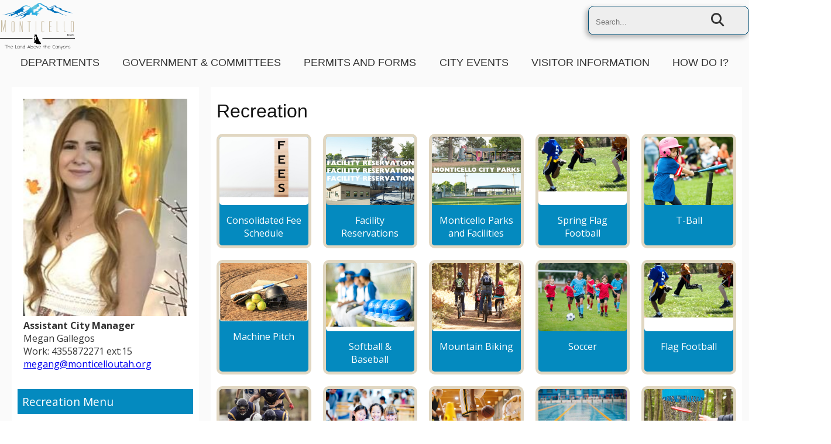

--- FILE ---
content_type: text/html; charset=utf-8
request_url: https://www.monticelloutah.org/departments/recreation
body_size: 47801
content:
<!DOCTYPE html>
<html lang="en">
<head>            
    
    <title>Offical Website of Monticello, Utah - Recreation</title>
    <meta charset="UTF-8">
    <meta http-equiv="X-UA-Compatible" content="IE=edge,chrome=1">
    <meta name="viewport" content="width=device-width, initial-scale=1.0">
    <meta name="robots" content="index, follow">
    <!-- OpenGraph Tags -->
    <meta property="og:title" content="">
    <meta property="og:site_name" content="EvoGov Demo Website">
    <meta property="og:description" content="A site for demonstrating design elements and functionality">
    <meta property="og:determiner" content="The" />
    <meta property="article:publisher" content="https://www.facebook.com/MonticelloUT/"> <!-- Enter facebook content here -->
    <!-- Classic Meta Tags -->
    <meta name="AUTHOR" content="EvoGov.com"/>
    <meta name="COPYRIGHT" content="Copyright 2023 EvoGov, Inc."/>
    <meta name="GENERATOR" content="EvoGov - www.evogov.com"/>
    <meta name="description" content="EvoGov Website"/>
    
    <!-- Twitter Card -->
    <meta name="twitter:card" content="summary_large_image">
    <meta name="twitter:site" content=""> <!-- Enter your twitter handle i.e. @evogov -->
    <meta name="twitter:creator" content="@evogov"> <!-- Enter your twitter handle i.e. @evogov -->
    <meta name="twitter:title" content=""> <!-- Enter the name of the website -->
    <meta name="twitter:description" content=""> <!-- Enter a description of your organization -->
    <meta name="twitter:image" content="https://www.evogov.com/media/branding/twittercard.png"> <!-- Enter the URL to your Twitter Card image which should be 800px wide by 418px tall -->
    
    <!-- Google Fonts -->
    <link rel="preconnect" href="https://fonts.googleapis.com"> 
    <link rel="preconnect" href="https://fonts.gstatic.com" crossorigin> 
    <link href="https://fonts.googleapis.com/css2?family=Crimson+Text:wght@400;700&family=Montserrat:ital,wght@0,300;0,400;0,700;1,300;1,400;1,700&family=Open+Sans:ital,wght@0,400;0,700;1,400;1,700&display=swap" rel="stylesheet">

    
    <!-- JQUERY CORE CDN -->
    <script src="https://code.jquery.com/jquery-3.7.0.min.js" integrity="sha256-2Pmvv0kuTBOenSvLm6bvfBSSHrUJ+3A7x6P5Ebd07/g=" crossorigin="anonymous"></script>
    <!-- JQUERY UI CDN -->
    <script src="https://code.jquery.com/ui/1.13.2/jquery-ui.min.js" integrity="sha256-lSjKY0/srUM9BE3dPm+c4fBo1dky2v27Gdjm2uoZaL0=" crossorigin="anonymous"></script>
    
    

    
    <!-- FontAwesome icons  -->
    <script src="https://kit.fontawesome.com/f6a59061e6.js" crossorigin="anonymous"></script>

    
    <!-- Version 1.0 of Parcel Manager -->
    <script type="text/javascript" src="http://maps.google.com/maps/api/js?v=3.34&key=AIzaSyAKPJyRxeeyJzvsgjcl-mBvvW1TUx12Ebw"></script>
    <script type="text/javascript" src="date.js"></script> <!-- www.datejs.com -->
    <script type="text/javascript" src="property.js"></script> <!-- relies on map and date scripts -->

    <!-- Store this page's URL as a variable for EvoGov middleware -->
    <script>window.STATIC_URL = "https://evocloud-prod2-static.evogov.com/";</script>
    <!-- EvoGov's "evo_common" script package for mega menus to resize properly and other funcionality -->
    <script src="https://evocloud-prod2-static.evogov.com/evo_common.js"></script>
    <style>/* this box-sizing is super-critical. It makes sure that padding is never caluclated on the */
/*OUTSIDE of of ALL layuot DIVs in the entire website. Without this entry , DIVs escape 100% widths */
* {box-sizing: border-box;margin: 0;padding: 0;}

/* THEME COLORS, FONTS, SIZING */
:root {
    /* Social Media Icon Menu */
    --social-media-icon-size: 1.6rem;
    --social-media-icon-color: #fff;
    --social-media-icon-color-hover: #eee;
    /* MAIN MENU */
    --main-menu-background-color: transparent;
    /* #314539 green */
    --main-menu-font-color:#333;
    /* FOOTER */
    --footer-background-color:#fafafa;
    /* SIDE MENUS */
    --sidemenu_lvl1_bgcolor:transparent; /* darkest */
    --sidemenu_lvl2_bgcolor:transparent;
    --sidemenu_lvl3_bgcolor:transparent;
    --sidemenu_lvl4_bgcolor:transparent;
    --sidemenu_lvl5_bgcolor:transparent;
    --sidemenu_lvl6_bgcolor:transparent;
    --sidemenu_lvl7_bgcolor:transparent; /* lightest */
    /* EVENTS */
    --event-date-block-color:#314539;
    /* Fontawesome duotone icons */
    --fa-primary-color: #fff;
    --fa-secondary-color: #88cae0;
    --fa-primary-opacity: 1;
    --fa-secondary-opacity: 1;
    /* Logo Text */
    
    --logo-text-prefix-fontfamily: 'Crimson Text', serif;
    --logo-text-prefix-color:#fff;
    --logo-text-prefix-fontsize:24px;
    --logo-text-prefix-top: 22px;
    --logo-text-prefix-left: 157px;
    
    --logo-text-main-fontfamily: 'PT Serif Caption', serif;
    --logo-text-main-color:#fff;
    --logo-text-main-fontsize:44px;
    --logo-text-main-top: 40px;
    --logo-text-main-left: 160px;
    
    --logo-text-suffix-fontfamily: 'Sofia Sans Extra Condensed', sans-serif;
    --logo-text-suffix-color:#fff;
    --logo-text-suffix-fontsize:26px;
    --logo-text-suffix-top: 100px;
    --logo-text-suffix-left: 297px;
}

/* EVO COMMON OVERRIDES */
/* Fix the .active gray color coming from evocommon that affects first news posts*/
.active, .evodir_collapsible:hover {background-color:transparent !important;}
body .evo_grid_based_theme #id_form #form-submit {
  position: relative;
  bottom: 0px;
  right: 30px;
  margin-top: 0px;
}
a.btn {
    display:block;
    background:#eee;
    clear: both;
    padding:4px;
    border-radius:4px;
    color:#121212;
}
/* new twitterX logo */
body .fa-twitter::before {content: "\e61b" !important;}

/* remove images globally from breadcrumb menus */
body div#evo_interior_breadcrumbs div.wrapper.wrapper-breadcrumbs img {display:none !important;}
/* Fix evo common calendar box widths */
body .seven-cols .col-md-1, .seven-cols .col-sm-1, .seven-cols .col-lg-1 {width:100% !important;}

.1200px-centered {
    width:1200px;
    max-width:100vw;
    margin:0 auto;
}
.1400px-centered {
    width:1200px;
    max-width:100vw;
    margin:0 auto;
}

/* FontAwesome DuoTone Colors */ 
.fad {
    --fa-primary-color: #ffffff; 
    --fa-secondary-color: #ffffff; 
    --fa-primary-opacity: 1; 
    --fa-secondary-opacity .6; 
} 
html, body {
    height:100%;
    margin:0;
} 
html {
    scroll-behavior: smooth;
    color: #333;
    width: 100%;
    height: 100%;
    font-size: 16px;
    overflow-x:hidden;
    padding:0;
    margin:0;
}
body {
    background: rgb(255,255,255);
    font-family: 'Open Sans', sans-serif;
    display: block;
    margin: 0;
    padding:0;
    width: 100%;
    height:100%;
    max-width: 100vw;
    overflow-x: hidden;
    font-size: 16px;
    background-size: cover !important;
}
H1,h2,h3,h4,h5 {font-weight:600;margin:10px 0 5px 0;}
H1 {font-size:1.8rem;}
H2 {font-size:1.3rem;}
H3 {font-size:1rem;}
H4 {font-size:.9rem;}
H5 {font-size:.8rem;}
p {padding: 8px 0;}

/* list formatting */
body div#evo_interior_content ul {list-style-position: outside;} /* make secondary list elements line up with bullets */
.fr-view ul, body .fr-view ol {list-style-position: outside;} /* Correct how Froala Editor indents lists */

/* Alerts */
body .evo_alert_message_wrapper > a {
  color: white;
  display: inline-block;
  white-space: nowrap;
  text-decoration: none;
}

/* preload hover images */
img.icon-agenda-preload {content:url(/media/design/icons/calendar-hover.webp); height:0; width:0;}
img.icon-career-preload {content:url("/media/design/icons/briefcase-hover.webp"); height:0; width:0;}
img.icon-payments-preload {content:url("/media/design/icons/payment-hover.webp"); height:0; width:0;}
img.icon-permits-preload {content:url("/media/design/icons/permits-hover.webp"); height:0; width:0;}
img.icon-contact-preload {content:url("/media/design/icons/contact-hover.webp"); height:0; width:0;}
img.icon-library-preload {content:url("/media/design/icons/library-hover.webp"); height:0; width:0;}

/* WRAPPERS */
body #evo_overall_content_wrapper {
    min-height: 100%;
    display: grid;
    grid-template-rows: auto 1fr auto;
    grid-template-columns: 100%;
    max-width: 100vw;
    background: rgb(255,255,255);
    background: #fafafa;
}/* Overall Wrapper */
body #evo_overall_content_wrapper.evo_menu_mobile_visible_content_wrapper {
    height:100%;
    width:100%;
    margin:0;
    padding:0;
    max-height:95vh;
    max-width:100vw;
} /* evo common has y scrolling on the mobile menu/page - this fixes that */
.acsb-saturation-contrast #evo_header_wrapper {position: relative;}  /* Fixes sticky header moving when accessiBe with Vision Impaired Profile is selected*/
.evo_param_grid_alert_scroll {
    z-index:5000;
    background-color: #003A70; !important;
} /* ALERT SCROLLER */

/* ************** */
/* HEADER - BEGIN */
/* ************** */
body #header_wrapper {
    position: sticky;
    z-index: 500 !important;
    width: 100%;
    max-width:100vw;
    top: 0px;
    background:#fafafa;
} /* full-width container */
header {
    width:1400px;
    max-width:100vw;
    margin:0 auto;
     z-index: 500 !important;

} /* centered header box */

body header div#header_masthead {
    display:grid;
    grid-template-areas: "logo-graphic search" "main-menu main-menu";
    grid-template-columns: 1fr 1fr;
    grid-template-rows: 1fr 1fr;
    row-gap:0;
    padding-bottom:0;
    max-height:123px;
}
@media (max-width: 960px) {
    body header div#header_masthead {
    grid-template-areas: "logo-graphic" "search" ;
    grid-template-columns: 1fr;
    justify-items: center;
    row-gap:10px;
    padding-bottom:20px;
    max-height:160px;
    }
}

div#header_logo_container {
    text-align:left;
}
header div#header_logo_image {
    display:block;
    grid-area:logo-graphic;
    padding:0;
}
header img#evo_logo_primary {
    display:block;
    position: relative;
    height: 80px;
    z-index:9999;
    top:5px;
}

/* SEARCH */
div#header_search_container {position:relative;}

body #evo_search {
    grid-area:search;
    display:block;
    position: absolute;
    top:10px;
    right:0;
    color: #fff;
    font-family: 'Open Sans', sans-serif;
    border-radius: 10px;
    border: 1px solid #014E73;
    background: #eee;
    box-shadow: -3.346px 3.716px 9px 0px rgba(0, 0, 0, 0.31);
    height:50px;
    width:275px;

}
body #evo_search input {
    border:none;
    background: none;
    color:#121212;
    padding:12px;
} 
body #evo_search textarea:focus, body #evo_search input:focus{outline: none;}
body #evo_search button {
    padding:2px;
    height:45px;
    width:45px;
    border:none;
    background:none;
    color:#121212;
}
body #evo_search .fa-search::before {
  content: "\f002";
  font-size: 1.4rem;
  color:#333;
  font-weight:600;
  padding:6px;
}
body #evo_search button:hover .fa-search::before {
  content: "\f002";
  font-size: 1.4rem;
  color:#121212;
  border-radius:20px;
  background:#fff;
  font-weight:600;
}
@media (max-width: 960px) {body #evo_search {position:relative;}}



/* Social Action Menu */
body #evo_social_action {
position: absolute;
  float: right;
  text-align: right;
  padding-right: 8px;
  top: 130px;
  right: 10px;
  color: #fff;
  background: #073763;
  padding: 10px;
  border-radius: 0 0 10px 10px;
}
body #evo_social_action li {
    display: inline-block;
    margin-left:2px;
}
body #evo_social_action i {
    font-size:  var(--social-media-icon-size);
    color: var(--social-media-icon-color);
    margin-left:10px;
}
body #evo_social_action i:hover {color: var(--social-media-icon-color-hover);}
body #evo_social_action a {color:#fff;}
body #evo_social_action img {height: 44px;transform: translateY(4px);}
body  div#evo_social_action div.wrapper.wrapper-menu ul li.evo_menu_heading a i span.evo_tooltip_text {display:none;}

@media (max-width: 1280px) {
   /* header div#header_masthead {grid-template-areas: "logo-container menu-container";} */
    div#header_menu_1, div#header_menu_2, div#header_menu_3 {text-align:right;}

}


/* MASTHEAD END */

/* MOBILE MENU TOGGLE  */
.evo_menu_mobile_visible {
    left: 0px !important;
    transition: left 0.5s ease !important;
}
.evo_menu_mobile_visible_content_wrapper {
    margin-left: 100%;
    transition: margin-left 0.5s ease !important;
    overflow-x: hidden;
}
/* Animated Hamburger Menu */
.ham {
  cursor: pointer;
  -webkit-tap-highlight-color: transparent;
  transition: transform 400ms;
  -moz-user-select: none;
  -webkit-user-select: none;
  -ms-user-select: none;
  user-select: none;
}
.hamRotate.active {transform: rotate(45deg);}
.hamRotate180.active {transform: rotate(180deg);}
.line {
  fill:none;
  transition: stroke-dasharray 400ms, stroke-dashoffset 400ms;
  stroke:#073763;
  stroke-width:5.5;
  stroke-linecap:round;
}
.ham8 .top {stroke-dasharray: 40 160;}
.ham8 .middle {
  stroke-dasharray: 40 142;
  transform-origin: 50%;
  transition: transform 400ms;
}
.ham8 .bottom {
  stroke-dasharray: 40 85;
  transform-origin: 50%;
  transition: transform 400ms, stroke-dashoffset 400ms;
}
.ham8.active .top {stroke-dashoffset: -64px;}
.ham8.active .middle {
  //stroke-dashoffset: -20px;
  transform: rotate(90deg);
}
.ham8.active .bottom {stroke-dashoffset: -64px;}
@media (max-width: 960px) {
    /* if for some reason you need the X icon to be white, use this code */
    /* svg#evo_grid_main_menu_mobile_toggle.ham.hamRotate.ham8.active path.line {stroke:#fff;} */
}

/* MAIN MENU - BEGIN */
#evo_main_menu_wrapper {
    grid-area:main-menu;

    display:block;
    position: relative;
    max-width:100vw;
    z-index: 1000;
    background-color:var(--main-menu-background-color);
    height:37px;
    margin:0 auto;
    width:100%;
    padding-top:10px;    
}
#evo_menu_inner_wrapper {margin:0 auto;}
body #evo_main_menu {
    display:block;
    margin:0 auto;
    z-index: 100000;
    max-width: 1400px;
    position: relative;
}
.menu_item_title {
    display:none;
    font-style: italic;
    color: #D9C077 !important;
} /* secondary main menu titles */
div#evo_main_menu .evo_menu_heading {
    list-style: none;
    padding-top: 3px;
}
div#evo_main_menu .evo_menu_inner_wrapper {max-width: 100%;}
div#evo_main_menu > div > ul {
    display: grid;
    /* grid-gap: 20px; */
    justify-content:space-evenly; /* spaces the main menu items evenly apart */
    background-color: transparent !important;
    max-width: 100vw;
    background: rgba(30, 90, 30, 1.0);
    padding:0;
    margin:0;
    
} /* Main Menu Heading Background Color */
div#evo_main_menu ul.evo_li_children_1 {grid-template-columns: repeat(1, auto) !important;}
div#evo_main_menu ul.evo_li_children_2 {grid-template-columns: repeat(2, auto) !important;}
div#evo_main_menu ul.evo_li_children_3 {grid-template-columns: repeat(3, auto) !important;}
div#evo_main_menu ul.evo_li_children_4 {grid-template-columns: repeat(4, auto) !important;}
div#evo_main_menu ul.evo_li_children_5 {grid-template-columns: repeat(5, auto) !important;}
div#evo_main_menu ul.evo_li_children_6 {grid-template-columns: repeat(6, auto) !important;}
div#evo_main_menu ul.evo_li_children_7 {grid-template-columns: repeat(7, auto) !important;}
div#evo_main_menu ul.evo_li_children_8 {grid-template-columns: repeat(8, auto) !important;}
div#evo_main_menu ul.evo_li_children_9 {grid-template-columns: repeat(9, auto) !important;}
div#evo_main_menu ul.evo_li_children_10 {grid-template-columns: repeat(10, auto) !important;}
div#evo_main_menu ul.evo_li_children_11 {grid-template-columns: repeat(11, auto) !important;}
div#evo_main_menu ul.evo_li_children_12 {grid-template-columns: repeat(12, auto) !important;}
div#evo_main_menu > div > ul > li > a {
    text-decoration: none;
    text-align: center;
    color: var(--main-menu-font-color);
    font-size: 1.1rem;
    font-family: 'Poppins', sans-serif !important;
    font-weight:500;
    position: relative;
    padding: 4px;
    white-space: nowrap;
    display: block;
    text-transform: uppercase; 
} /* Main Menu Button Font */
div#evo_main_menu li {
    list-style: none !important;
}
div#evo_main_menu > div > ul > li:hover {
    
}
/* MEGA MENU PANEL BACKGROUND COLOR & TRANSPARENCY */
div#evo_main_menu.evo_desktop_mode > div > ul > li > ul:before {
    content:'';
    z-index:-1;
}
div#evo_main_menu.evo_desktop_mode > div > ul > li > ul {
    background: #fafafa;
    /* display: block !important; */
    opacity:0;
    visibility: hidden; /* Do not display the menu under any headings not being hovered over */
    z-index:10000;
    transition: visibility 0s, opacity 0.78s linear;
    border: 3px solid #ddd;
    border-top: none;
    border-radius:0 0 20px 20px;
    width: 100%;
    padding-top:30px;
    z-index:-1;
    margin:-2px auto 0 auto;
    max-width:95vw;
    overflow-x:hidden;
}
div#evo_main_menu.evo_desktop_mode > div > ul > li:hover > ul {
    /* Main Menu Dropdown Background Color */
    visibility: visible; /* Display the menu under any headings being hovered over */
    opacity:1;
    display: block !important;
    position: absolute;
    overflow-y: auto; /* Make the dropdown scrollable if it is longer than the height for any reason */
    transition: visibility 0s, opacity 0.8s linear;
}
div#evo_main_menu.evo_desktop_mode > div >  ul li:hover > a {text-decoration:underline;} 
/* make the main menu text hover effect stay when hovering over panels */
div#evo_main_menu ul.evo_menu_dropdown {right:0 !important;} /* to make mega menu full-width to width of main menu */
div#evo_main_menu > div > ul > li > ul.evo_display_block_important {
    display: block !important;
    padding-bottom:30px;
    transition: opacity 1s ease;
}
div#evo_main_menu > div > ul > li > ul span, #evo_main_menu > div > ul > li > ul a {text-align: left;}  
/* Align all span and link text to the left in the main menu that is not in the heading */
div#evo_main_menu > div > ul > li > ul > li {padding: 5px;width:100%;} /* the width 100% will fix spacing issues with MS Edge */
/* LEVEL 2 */
div#evo_main_menu > div > ul > li > ul > li ul {display:block;max-width:250px;}
div#evo_main_menu > div > ul > li > ul > li > ul > li {margin-left: 0;}
div#evo_main_menu > div > ul > li > ul > li > a {
    font-family:'poppins', sans-serif;
    font-size: 1.0rem;
    padding-top: 0px;
    color: #121212;
    text-decoration: none;
    font-weight: 500;
    text-transform: uppercase;
    border-bottom: 1px solid #ccc;
}    
/* LEVEL 3 */
div#evo_main_menu > div > ul > li > ul > li > ul {max-width:220px;}
div#evo_main_menu > div > ul > li > ul > li > ul > li > a {
    font-size: .9rem;
    padding-top: 0px;
    color: #121212;
    text-decoration: none;
    font-weight:400;
}    
div#evo_main_menu > div > ul > li > ul > li > ul > li > ul > li > a {
        display:none;
    font-size: 1rem;
    padding-top: 0px;
    color: #121212;
    text-decoration: none;
    font-weight:400;
}    /* Main Menu 4 Layers Deep */
div#evo_main_menu > div > ul > li > ul > li > ul > li > ul > li > ul > li > a {
    /* Main Menu 5 Layers Deep */
    font-size: 0.85rem;
    padding-top: 0px;
    color: #fff;
    text-decoration: none;
}
div#evo_main_menu > div > ul > li > ul > li > ul > li > ul > li > ul > li > ul > li > a {
    /* Main Menu 6 Layers Deep */
    font-size: 0.80rem;
    padding-top: 0px;
    color: #fff;
    text-decoration: none;
}
div#evo_main_menu > div > ul > li > ul > li > ul > li > ul > li > ul > li > ul > li > ul > li > a {display: none;} 
/* Main Menu 7 Layers Deep */
div#evo_menu_float a {
    text-decoration: none;
    color: #fff;
}
@media (max-width:1300px) {
    div#evo_main_menu.evo_desktop_mode > div > ul > li > ul {margin-top:-3px;}
    div#evo_main_menu > div > ul > li > ul > li > a {font-size: .95rem;}
    div#evo_main_menu > div > ul > li > ul > li > ul > li > a {font-size: .85rem;}
}
@media (max-width:1200px) {div#evo_main_menu > div > ul > li > a {font-size:1.1rem;}}
@media (max-width:1100px) {
    div#evo_main_menu > div > ul > li > a {font-size:1rem;}
    div#evo_main_menu > div > ul > li > ul > li > a {font-size: .9rem;}
    div#evo_main_menu > div > ul > li > ul > li > ul > li > a {font-size: .8rem;}
}
@media (max-width:1000px) {div#evo_main_menu > div > ul > li > a {font-size:.9rem;}}
@media (max-width:960px) {
    div#evo_main_menu > div > ul > li > a {font-size:1rem;}
    div#evo_main_menu > div > ul > li > ul > li > a {font-size: .95rem;}
    div#evo_main_menu > div > ul > li > ul > li > ul > li > a {font-size: .9rem;}
}




/* show mobile menu at 960px in screen width */
@media (max-width: 960px) {
    body #evo_main_menu {margin:60px auto 0 auto !important;}
    /* main menu */
    div#evo_main_menu_wrapper {
        left: -104%;
        transition: left 0.5s ease !important;
        position: fixed;
        top: 90px;
        width: 102vw;
        height: 100vh;
        overflow-y: auto;
        margin-top: 0px;
        background: #fff;
        padding-left: 30px;
        padding-right: 0px;
        margin-left: 0px;
        padding-top: 0;
    } /* move main menu panel offscreen by default */
    div#evo_main_menu_wrapper.evo_menu_mobile_visible ul {grid-template-columns: 1fr !important;}
    #evo_main_menu {padding-right: 30px;margin-left:0;} /* adds padding to make room for carets */
    div#evo_main_menu > div > ul > li > a {
        color:#121212;
        font-weight:600;
        font-size:1rem;
    } /* main menu color */
    #evo_main_menu > div > ul > li:nth-child > a, #evo_main_menu > div > ul > li:nth-child > span {transform: unset;}
    #evo_main_menu > div > ul > li > a, #evo_main_menu > div > ul > li > span {font-weight: 600;}
    div#evo_main_menu > div > ul > li > ul > li > a {
      font-size: .95rem;
      padding-top: 0px;
      color: #333;
      text-decoration: none;
      font-weight: 600;
      text-transform: none;
      margin-left:4px;
}    /* Second Level */
    div#evo_main_menu_wrapper.evo_menu_mobile_visible div#evo_main_menu > div > ul > li > ul > li > ul > li {display:block;} /* show the third level */
    div#evo_main_menu_wrapper.evo_menu_mobile_visible div#evo_main_menu > div > ul > li > ul > li > ul > li > a {display:block; color: #121212;margin-left:8px;} /* third level */
    
    div#evo_main_menu_wrapper.evo_menu_mobile_visible div#evo_main_menu > div > ul > li > ul > li > ul > li > ul > li > a {display:none; color: #121212;} /* fourth level */
    #evo_main_menu > div > ul > li > ul > li, #evo_main_menu > div > ul > li > ul > li {transition: all 0.5s ease !important;}
    #evo_main_menu > div > ul > li > a, #evo_main_menu > div > ul > li > span {position: relative;}
    body #evo_main_menu .evo_main_menu_heading_caret {left: unset;transform: translateY(-10px) !important;}
    div#evo_main_menu_wrapper.evo_menu_mobile_visible div#evo_main_menu .evo_param_grid.evo_mobile_mode div.evo_menu_inner_wrapper ul li.evo_menu_heading a i.fa.evo_main_menu_heading_caret.fa-angle-down {left:unset; transform: translateY(-10px);}
  
    #evo_main_menu .evo_menu_inner_wrapper {transition: top 0.5s ease !important;}
    #evo_main_menu > div > ul > li > ul {height: auto !important;}
    /* MOBILE MENUS - BEGIN */
    /* Hamburger Mobile Menu Icon and color */
    #evo_grid_main_menu_mobile_toggle {
        display: block !important;
        position: absolute;
        right: 0;
        top:0;
        color: #121212;
        cursor: pointer;
        /* transform: scale(2); */
        z-index:4000;
        background: transparent;
        width: 70px;
        height: 70px;
    }

    /* fontawesome style hamburger commented out -->
    /*
    #evo_grid_main_menu_mobile_toggle .fa-bars::before {
    content: "\f0c9" !important;
    }
    #evo_grid_main_menu_mobile_toggle.evo_menu_mobile_visible .fa-bars::before {
    content: "\f2d3" !important;
    }
    html body.evo_grid_based_theme.home-page div#evo_overall_content_wrapper.evo_grid_based_theme.evo_menu_mobile_visible_content_wrapper div#header_wrapper header div#header_masthead div#header_menu_container div#header_menu_mobile i#evo_grid_main_menu_mobile_toggle.fa.fa-bars::before {
    content: "\f2d3" !important;
}
    */
    /* mobile menu */
    .evo_menu_mobile_visible #evo_grid_main_menu_mobile_toggle_inside_menu_wrapper {
        display: block !important;
        position: absolute;
        right: 17px;
        top: 44px;
        color: #fff;
        cursor: pointer;
        transform: scale(2);
        transition: all 1s ease-in-out;
        z-index:6000;
        }
    div#header_menu_mobile svg#evo_grid_main_menu_mobile_toggle.ham.hamRotate.ham8.active path.line {stroke:#073763;}
    div#header_menu_mobile svg#evo_grid_main_menu_mobile_toggle.ham.hamRotate.ham8.active {background-color:transparent;} /* rid evocommon gray bg */
    div#evo_main_menu_wrapper.evo_menu_mobile_visible div#evo_main_menu.evo_cloud_widget.evo_param_main_menu_name__main_menu.evo_param_menu_depth_down__20.evo_param_grid.evo_mobile_mode {margin:50px auto 0 auto; /* make room for logo */}
    /* MOBILE MENUS - END */
}
/* MAIN MENU - END */

/* LEFT ACTION TAB STYLE - BEGIN */
/* Color Variables */
#evo_left_action {
    display:block;
    position: fixed;
    top: 240px;
    left: 0;
    bottom: 0;
    width: 1px;
    z-index: 1;
}
#evo_left_action ul {
    list-style: none;
    padding: 0;
}
body #evo_left_action li {
    display: block;
    width: 280px;
    transition: background-color 0.3s, margin 0.8s;
    min-height: 50px;
    color: #fff;
    background-color: #0B76A3;
    margin-bottom: 10px;
    padding-top: 0px;
    margin-left: -213px;
    cursor: pointer;
    border-radius: 0 6px 6px 0;
}
#evo_left_action li:hover {
    margin-left: 0px;
    box-shadow: 0 0 2px 0 1px 5px rgba(104, 104, 104, 0.8);
}
#evo_left_action li:hover i {
    /* color: rgba(19, 137, 97, 1.0) */
    color: #fff;
}
#evo_left_action a {
    display: inline-block;
    text-align: right;
    color: #fff;
    padding: 15px 5px;
    font-size: 15px;
    font-weight: 400;
    line-height: 24px;
    transition: all 0.3s;
    z-index: 15;
    text-transform: uppercase;
    text-decoration: none;
    width: 100%;
    position: relative;
    padding-right: 70px;
    padding-top: 17px;
}
#evo_left_action a .label_text {
    width: 100%;
    text-align: right;
    display: inline-block;
    transform: translateX(-60px);
}
#evo_left_action a:hover {
    /*background-color: rgba(40, 40, 40, 1.0);*/
}
#evo_left_action i {
    display: inline-block;
    font-size: 38px;
    color: #fff;
    position: absolute;
    right: 10px;
    top: 7px;

}
@media (max-width: 1080px) {#evo_left_action {display:none;}}
@media (max-width: 768px) {
    /* left action */
    #evo_left_action {
        position: relative;
        top: 0px;
        left: 0px;
        width: 100%;
        padding-top: 20px;
    }
    #evo_left_action li:first-child {margin-top: 10px;}
    #evo_left_action li {
        width: 90% !important;
        margin-left: 5% !important;
    }
    #evo_left_action a .label_text, #evo_left_action span .label_text {text-align: center;}
    #evo_left_action a .label_text, #evo_left_action span .label_text {transform: unset !important;}

}
/* LEFT ACTION TAB STYLE - END */

/* FOOTER - BEGIN */
body #evo_footer_wrapper {
    width:100vw;
    background:#048ABF;
    margin:auto 0 0 0;
    padding:0;
    min-height:220px;
    bottom:0;
    position:relative;
}
body #evo_footer {
    background-size: cover;
    background-repeat: no-repeat;
    font-family:'Monterrat', sans-serif;
    font-size:.95rem;
    color: #fff;
    padding: 20px 60px;
    width:1400px;
    max-width:100vw;
    margin:0 auto;
    height:100%;
}
#evo_footer ul {padding: 0;}
#evo_footer li {list-style: none;}
#evo_footer .footer-box {
    display: grid;
    grid-gap: 0;
    grid-template-columns: repeat(5, 1fr);
    width: 100%;
    line-height:1.5;
    font-family:'Montserrat', sans-serif;
}
div.footer_box_1 {text-align:center;}
div.footer_box_1 h2 {
    font-size:1.1rem;
    color:#e1d7c2;
    font-weight:500;
    text-transform:uppercase;
    font-family:'Montserrat', sans-serif;
}
div.footer_box_2 {}
div.footer_box_3 {}
div.footer_box_4 {}
div.footer_box_5 {}
#evo_footer .footer-box > div {padding: 20px;}
#evo_footer a {
    color: #fff;
    text-decoration: none;
}
#evo_footer a:hover {text-decoration: underline;}
#evo_footer h3 {
    color:#e1d7c2;
    font-size: 1.2rem;
    margin: 0 0 10px 0;
    font-weight: 500;
    font-family:'Montserrat', sans-serif;
    
}
#evo_footer .address {
    font-size: 14px;
    z-index: 12;
    position: relative;
}
#evo_footer .resources {font-size: 14px;}
#evo_footer .connect {font-size: 14px;}
#evo_footer .site-links {font-size: 14px;}
div.translate-container {
    width:250px;
    text-align:center;
    margin:0 auto;
}
body #google_translate_element {display:block;position: relative;}
#evo_footer  div#google_translate_element span a span {color:#121212;}
/* footer mobile */
@media (max-width: 768px) {
    #evo_footer .footer-box {grid-template-columns: 1fr;grid-gap: 20px;}
    #evo_footer .evo_main_menu_heading_caret {opacity: 0 !important;}
    #evo_footer .footer-box > div {padding: 0;}
}

/* SECONDARY LOGO - BEGIN */
#evo_logo_secondary {
    position: relative;
    height: 150px;
}
@media (max-width: 960px) {#evo_logo_secondary {display:none;}}
@media (max-width: 768px)  {#evo_logo_secondary {transform: translateY(0px);}}
/* SECONDARY LOGO - END */

body div#evo_link_to_evogov_cms {
    width: 100%;
    text-align: center;
    color: #fff !important;
    font-size: 0.8em;
    font-family:'Montserrat', sans-serif;
    margin-top:30px;
}
body div#evo_link_to_evogov_cms a {color:#fff;}
/* FOOTER - END */</style>
<style>/* Sliding Button */
/* a class="btn-slide" */
:root {
    --button-text-color-before:#121212;
    --button-text-color-hover:#fff;
    --btn-border-thickness:3px;
    --btn-border-color:rgb(252, 70, 100);
    --btn-bg:#eee;
    --btn-bg-hover:#333;
    --btn-font-size:1rem;
    --btn-width-max:280px;
    --btn-font-weight:600;
}

/* green - #4B7D43 */
/* oceangreen #5aa786 */
/* tealblue #264653 */
/* blue #0367A6  */
/* lightblue #0E91C9 */
/* darkblue #033859 */
/* red #9E0909 */
/* orange #D96E11 */
/* gray #888D93 */
/* dark #121212 */
/* tan #BFAB93 */
/* midnight #112244 */
/* slate #585C81 */
/* brown #735B46 */
/* darkbrown #40352c */
/* gold #E7A632 */
/* goldensand #e9c46a */
/* crusta #ee8959 */
/* lighttan #f2ceae */
/* lightgray #a6a6a6 */
/* darkgray #262626 */
/* violet #474073 */

/* SIMPLE BUTTONS */
a.btn-simple-green {
    background-color: #4B7D43;    
    display:inline-block;
    padding: .5rem 1rem;
    border-radius: 10px;
    color: #ffffff;
    font-weight: 600;
    transition: all 0.5s;
    text-decoration:none;
    width:max-content;
    max-width:var(--btn-width-max);
    text-transform:uppercase;
    text-align:center;
}
a.btn-simple-oceangreen {
    background-color: #5aa786;    
    display:inline-block;
    padding: .5rem 1rem;
    border-radius: 10px;
    color: #ffffff;
    font-weight: 600;
    transition: all 0.5s;
    text-decoration:none;
    width:max-content;
    max-width:var(--btn-width-max);
    text-transform:uppercase;
    text-align:center;
}
a.btn-simple-tealblue {
    background-color: #264653;    
    display:inline-block;
    padding: .5rem 1rem;
    border-radius: 10px;
    color: #ffffff;
    font-weight: 600;
    transition: all 0.5s;
    text-decoration:none;
    width:max-content;
    max-width:var(--btn-width-max);
    text-transform:uppercase;
    text-align:center;
}
a.btn-simple-blue {
    background-color:#0367A6;
    display:inline-block;
    padding: .5rem 1rem;
    border-radius: 10px;
    color: #ffffff;
    font-weight: 600;
    transition: all 0.5s;
    text-decoration:none;
    width:max-content;
    max-width:var(--btn-width-max);
    text-transform:uppercase;
    text-align:center;
}
a.btn-simple-lightblue {
    background-color:#0E91C9;
    display:inline-block;
    padding: .5rem 1rem;
    border-radius: 10px;
    color: #ffffff;
    font-weight: 600;
    transition: all 0.5s;
    text-decoration:none;
    width:max-content;
    max-width:var(--btn-width-max);
    text-transform:uppercase;
    text-align:center;
}
a.btn-simple-darkblue {
    background-color:#033859;
    display:inline-block;
    padding: .5rem 1rem;
    border-radius: 10px;
    color: #ffffff;
    font-weight: 600;
    transition: all 0.5s;
    text-decoration:none;
    width:max-content;
    max-width:var(--btn-width-max);
    text-transform:uppercase;
    text-align:center;
}
a.btn-simple-red {
    background-color:#9E0909;
    display:inline-block;
    padding: .5rem 1rem;
    border-radius: 10px;
    color: #ffffff;
    font-weight: 600;
    transition: all 0.5s;
    text-decoration:none;
    width:max-content;
    max-width:var(--btn-width-max);
    text-transform:uppercase;
        text-align:center;
}
a.btn-simple-orange {
    background-color:#D96E11;
    display:inline-block;
    padding: .5rem 1rem;
    border-radius: 10px;
    color: #ffffff;
    font-weight: 600;
    transition: all 0.5s;
    text-decoration:none;
    width:max-content;
    max-width:var(--btn-width-max);
    text-transform:uppercase;
    text-align:center;
}
a.btn-simple-gray {
    background-color:#888D93;
    display:inline-block;
    padding: .5rem 1rem;
    border-radius: 10px;
    color: #ffffff;
    font-weight: 600;
    transition: all 0.5s;
    text-decoration:none;
    width:max-content;
    max-width:var(--btn-width-max);
    text-transform:uppercase;
        text-align:center;
}
a.btn-simple-dark {
    background-color:#121212;
    display:inline-block;
    padding: .5rem 1rem;
    border-radius: 10px;
    color: #ffffff;
    font-weight: 600;
    transition: all 0.5s;
    text-decoration:none;
    width:max-content;
    max-width:var(--btn-width-max);
    text-transform:uppercase;
        text-align:center;
}
a.btn-simple-tan {
    background-color:#BFAB93;
    display:inline-block;
    padding: .5rem 1rem;
    border-radius: 10px;
    color: #ffffff;
    font-weight: 600;
    transition: all 0.5s;
    text-decoration:none;
    width:max-content;
    max-width:var(--btn-width-max);
    text-transform:uppercase;
        text-align:center;
}
a.btn-simple-midnight {
    background-color:#112244;
    display:inline-block;
    padding: .5rem 1rem;
    border-radius: 10px;
    color: #ffffff;
    font-weight: 600;
    transition: all 0.5s;
    text-decoration:none;
    width:max-content;
    max-width:var(--btn-width-max);
    text-transform:uppercase;
        text-align:center;
}
a.btn-simple-slate {
    background-color:#585C81;
    display:inline-block;
    padding: .5rem 1rem;
    border-radius: 10px;
    color: #ffffff;
    font-weight: 600;
    transition: all 0.5s;
    text-decoration:none;
    width:max-content;
    max-width:var(--btn-width-max);
    text-transform:uppercase;
        text-align:center;}
a.btn-simple-brown {
    background-color:#735B46;
    display:inline-block;
    padding: .5rem 1rem;
    border-radius: 10px;
    color: #ffffff;
    font-weight: 600;
    transition: all 0.5s;
    text-decoration:none;
    width:max-content;
    max-width:var(--btn-width-max);
    text-transform:uppercase;
        text-align:center;}
a.btn-simple-darkbrown {
    background-color:#40352c;
    display:inline-block;
    padding: .5rem 1rem;
    border-radius: 10px;
    color: #ffffff;
    font-weight: 600;
    transition: all 0.5s;
    text-decoration:none;
    width:max-content;
    max-width:var(--btn-width-max);
    text-transform:uppercase;
        text-align:center;}
a.btn-simple-gold {
    background-color:#E7A632;
    display:inline-block;
    padding: .5rem 1rem;
    border-radius: 10px;
    color: #ffffff;
    font-weight: 600;
    transition: all 0.5s;
    text-decoration:none;
    width:max-content;
    max-width:var(--btn-width-max);
    text-transform:uppercase;
        text-align:center;}
a.btn-simple-goldensand {
    background-color:#e9c46a;
    display:inline-block;
    padding: .5rem 1rem;
    border-radius: 10px;
    color: #ffffff;
    font-weight: 600;
    transition: all 0.5s;
    text-decoration:none;
    width:max-content;
    max-width:var(--btn-width-max);
    text-transform:uppercase;
        text-align:center;}
a.btn-simple-sandybrown {
    background-color:#f4a261;
    display:inline-block;
    padding: .5rem 1rem;
    border-radius: 10px;
    color: #ffffff;
    font-weight: 600;
    transition: all 0.5s;
    text-decoration:none;
    width:max-content;
    max-width:var(--btn-width-max);
    text-transform:uppercase;
        text-align:center;}
a.btn-simple-crusta {
    background-color:#ee8959;
    display:inline-block;
    padding: .5rem 1rem;
    border-radius: 10px;
    color: #ffffff;
    font-weight: 600;
    transition: all 0.5s;
    text-decoration:none;
    width:max-content;
    max-width:var(--btn-width-max);
    text-transform:uppercase;
        text-align:center;}
a.btn-simple-lighttan {
    background-color:#f2ceae;
    display:inline-block;
    padding: .5rem 1rem;
    border-radius: 10px;
    color: #121212;
    font-weight: 600;
    transition: all 0.5s;
    text-decoration:none;
    width:max-content;
    max-width:var(--btn-width-max);
    text-transform:uppercase;
        text-align:center;}
a.btn-simple-lightgray {
    background-color:#a6a6a6;
    display:inline-block;
    padding: .5rem 1rem;
    border-radius: 10px;
    color: #ffffff;
    font-weight: 600;
    transition: all 0.5s;
    text-decoration:none;
    width:max-content;
    max-width:var(--btn-width-max);
    text-transform:uppercase;
        text-align:center;}
a.btn-simple-darkgray {
    background-color:#262626;
    display:inline-block;
    padding: .5rem 1rem;
    border-radius: 10px;
    color: #ffffff;
    font-weight: 600;
    transition: all 0.5s;
    text-decoration:none;
    width:max-content;
    max-width:var(--btn-width-max);
    text-transform:uppercase;
        text-align:center;}
a.btn-simple-violet {
    background-color:#474073;
    display:inline-block;
    padding: .5rem 1rem;
    border-radius: 10px;
    color: #ffffff;
    font-weight: 600;
    transition: all 0.5s;
    text-decoration:none;
    width:max-content;
    max-width:var(--btn-width-max);
    text-transform:uppercase;
        text-align:center;
}

/* GROW BUTTONS */
a.btn-grow {
    background-color: #0367A6;
    display:inline-block;
    padding: .5rem 1rem;
    border: 0;
    border-radius: 30px;
    color: #ffffff;
    font-weight: 600;
    transition: all 0.5s;
    text-decoration:none;
    width:max-content;
    max-width:var(--btn-width-max);
    text-transform:uppercase;
    text-align:center;
}
a.btn-grow:hover {
  filter: brightness(1.3);
  box-shadow: 0 0 20px #6fc5ff50;
  transform: scale(1.1);
  webkit-transform: scale(1.1);
}
a.btn-grow:active {
  filter: brightness(1);
  transition: all 0.25s;
  box-shadow: none;
  transform: scale(0.98);
  webkit-transform: scale(0.98);
}
/* Green */
a.btn-grow-green {
    background-color: #4B7D43;
    display:inline-block;
    padding: .5rem 1rem;
    border: 0;
    border-radius: 30px;
    color: #ffffff;
    font-weight: 600;
    transition: all 0.5s;
    text-decoration:none;
    width:max-content;
    max-width:var(--btn-width-max);
    text-transform:uppercase;
    text-align:center;
}
a.btn-grow-green:hover {
  filter: brightness(1.3);
  box-shadow: 0 0 20px #6fc5ff50;
  transform: scale(1.1);
  webkit-transform: scale(1.1);
}
a.btn-grow-green:active {
  filter: brightness(1);
  transition: all 0.25s;
  box-shadow: none;
  transform: scale(0.98);
  webkit-transform: scale(0.98);
}
/* oceangreen #5aa786 */
a.btn-grow-oceangreen {
    background-color: #5aa786;
    display:inline-block;
    padding: .5rem 1rem;
    border: 0;
    border-radius: 30px;
    color: #ffffff;
    font-weight: 600;
    transition: all 0.5s;
    text-decoration:none;
    width:max-content;
    max-width:var(--btn-width-max);
    text-transform:uppercase;
    text-align:center;
}
a.btn-grow-oceangreen:hover {
  filter: brightness(1.3);
  box-shadow: 0 0 20px #6fc5ff50;
  transform: scale(1.1);
  webkit-transform: scale(1.1);
}
a.btn-grow-oceangreen:active {
  filter: brightness(1);
  transition: all 0.25s;
  box-shadow: none;
  transform: scale(0.98);
  webkit-transform: scale(0.98);
}
/* tealblue #264653 */
a.btn-grow-tealblue {
    background-color: #264653;    
    display:inline-block;
    padding: .5rem 1rem;
    border: 0;
    border-radius: 30px;
    color: #ffffff;
    font-weight: 600;
    transition: all 0.5s;
    text-decoration:none;
    width:max-content;
    max-width:var(--btn-width-max);
    text-transform:uppercase;
    text-align:center;
}
a.btn-grow-tealblue:hover {
  filter: brightness(1.3);
  box-shadow: 0 0 20px #6fc5ff50;
  transform: scale(1.1);
  webkit-transform: scale(1.1);
}
a.btn-grow-tealblue:active {
  filter: brightness(1);
  transition: all 0.25s;
  box-shadow: none;
  transform: scale(0.98);
  webkit-transform: scale(0.98);
}
/* blue #0367A6  */
a.btn-grow-blue {
    background-color: #0367A6;    
    display:inline-block;
    padding: .5rem 1rem;
    border: 0;
    border-radius: 30px;
    color: #ffffff;
    font-weight: 600;
    transition: all 0.5s;
    text-decoration:none;
    width:max-content;
    max-width:var(--btn-width-max);
    text-transform:uppercase;
    text-align:center;
}
a.btn-grow-blue:hover {
    filter: brightness(1.3);
    box-shadow: 0 0 20px #6fc5ff50;
    transform: scale(1.1);
    webkit-transform: scale(1.1);
}
a.btn-grow-blue:active {
    filter: brightness(1);
    transition: all 0.25s;
    box-shadow: none;
    transform: scale(0.98);
    webkit-transform: scale(0.98);
}
/* lightblue #0E91C9 */
a.btn-grow-lightblue {
    background-color: #0E91C9;    
    display:inline-block;
    padding: .5rem 1rem;
    border: 0;
    border-radius: 30px;
    color: #ffffff;
    font-weight: 600;
    transition: all 0.5s;
    text-decoration:none;
    width:max-content;
    max-width:var(--btn-width-max);
    text-transform:uppercase;
    text-align:center;
}
a.btn-grow-lightblue:hover {
    filter: brightness(1.3);
    box-shadow: 0 0 20px #6fc5ff50;
    transform: scale(1.1);
    webkit-transform: scale(1.1);
}
a.btn-grow-lightblue:active {
    filter: brightness(1);
    transition: all 0.25s;
    box-shadow: none;
    transform: scale(0.98);
    webkit-transform: scale(0.98);
}
/* darkblue #033859 */
a.btn-grow-darkblue {
    background-color:#033859;    
    display:inline-block;
    padding: .5rem 1rem;
    border: 0;
    border-radius: 30px;
    color: #ffffff;
    font-weight: 600;
    transition: all 0.5s;
    text-decoration:none;
    width:max-content;
    max-width:var(--btn-width-max);
    text-transform:uppercase;
    text-align:center;
}
a.btn-grow-darkblue:hover {
    filter: brightness(1.3);
    box-shadow: 0 0 20px #6fc5ff50;
    transform: scale(1.1);
    webkit-transform: scale(1.1);
}
a.btn-grow-darkblue:active {
    filter: brightness(1);
    transition: all 0.25s;
    box-shadow: none;
    transform: scale(0.98);
    webkit-transform: scale(0.98);
}
/* red #9E0909 */
a.btn-grow-red {
    background-color:#9E0909;    
    display:inline-block;
    padding:.5rem 1rem;
    border: 0;
    border-radius: 30px;
    color: #ffffff;
    font-weight: 600;
    transition: all 0.5s;
    text-decoration:none;
    width:max-content;
    max-width:var(--btn-width-max);
    text-transform:uppercase;
    text-align:center;
}
a.btn-grow-red:hover {
    filter: brightness(1.3);
    box-shadow: 0 0 20px #6fc5ff50;
    transform: scale(1.1);
    webkit-transform: scale(1.1);
}
a.btn-grow-red:active {
    filter: brightness(1);
    transition: all 0.25s;
    box-shadow: none;
    transform: scale(0.98);
    webkit-transform: scale(0.98);
}
/* orange #D96E11 */
a.btn-grow-orange {
    background-color:#D96E11;    
    display:inline-block;
    padding:.5rem 1rem;
    border: 0;
    border-radius: 30px;
    color: #ffffff;
    font-weight: 600;
    transition: all 0.5s;
    text-decoration:none;
    width:max-content;
    max-width:var(--btn-width-max);
    text-transform:uppercase;
    text-align:center;
}
a.btn-grow-orange:hover {
    filter: brightness(1.3);
    box-shadow: 0 0 20px #6fc5ff50;
    transform: scale(1.1);
    webkit-transform: scale(1.1);
}
a.btn-grow-orange:active {
    filter: brightness(1);
    transition: all 0.25s;
    box-shadow: none;
    transform: scale(0.98);
    webkit-transform: scale(0.98);
}
/* gray #888D93 */
a.btn-grow-gray {
    background-color:#888D93;    
    display:inline-block;
    padding:.5rem 1rem;
    border: 0;
    border-radius: 30px;
    color: #ffffff;
    font-weight: 600;
    transition: all 0.5s;
    text-decoration:none;
    width:max-content;
    max-width:var(--btn-width-max);
    text-transform:uppercase;
    text-align:center;
}
a.btn-grow-gray:hover {
    filter: brightness(1.3);
    box-shadow: 0 0 20px #6fc5ff50;
    transform: scale(1.1);
    webkit-transform: scale(1.1);
}
a.btn-grow-gray:active {
    filter: brightness(1);
    transition: all 0.25s;
    box-shadow: none;
    transform: scale(0.98);
    webkit-transform: scale(0.98);
}
/* dark #121212 */
a.btn-grow-dark {
    background-color:#888D93;    
    display:inline-block;
    padding:.5rem 1rem;
    border: 0;
    border-radius: 30px;
    color: #ffffff;
    font-weight: 600;
    transition: all 0.5s;
    text-decoration:none;
    width:max-content;
    max-width:var(--btn-width-max);
    text-transform:uppercase;
    text-align:center;
}
a.btn-grow-dark:hover {
    filter: brightness(1.3);
    box-shadow: 0 0 20px #6fc5ff50;
    transform: scale(1.1);
    webkit-transform: scale(1.1);
}
a.btn-grow-dark:active {
    filter: brightness(1);
    transition: all 0.25s;
    box-shadow: none;
    transform: scale(0.98);
    webkit-transform: scale(0.98);
}
/* tan #BFAB93 */
a.btn-grow-tan {
    background-color:#BFAB93;    
    display:inline-block;
    padding:.5rem 1rem;
    border: 0;
    border-radius: 30px;
    color: #ffffff;
    font-weight: 600;
    transition: all 0.5s;
    text-decoration:none;
    width:max-content;
    max-width:var(--btn-width-max);
    text-transform:uppercase;
    text-align:center;
}
a.btn-grow-tan:hover {
    filter: brightness(1.3);
    box-shadow: 0 0 20px #6fc5ff50;
    transform: scale(1.1);
    webkit-transform: scale(1.1);
}
a.btn-grow-tan:active {
    filter: brightness(1);
    transition: all 0.25s;
    box-shadow: none;
    transform: scale(0.98);
    webkit-transform: scale(0.98);
}
/* midnight #112244 */
a.btn-grow-midnight {
    background-color:#112244;    
    display:inline-block;
    padding:.5rem 1rem;
    border: 0;
    border-radius: 30px;
    color: #ffffff;
    font-weight: 600;
    transition: all 0.5s;
    text-decoration:none;
    width:max-content;
    max-width:var(--btn-width-max);
    text-transform:uppercase;
    text-align:center;
}
a.btn-grow-midnight:hover {
    filter: brightness(1.3);
    box-shadow: 0 0 20px #6fc5ff50;
    transform: scale(1.1);
    webkit-transform: scale(1.1);
}
a.btn-grow-midnight:active {
    filter: brightness(1);
    transition: all 0.25s;
    box-shadow: none;
    transform: scale(0.98);
    webkit-transform: scale(0.98);
}
/* slate #585C81 */
a.btn-grow-slate {
    background-color:#585C81;    
    display:inline-block;
    padding:.5rem 1rem;
    border: 0;
    border-radius: 30px;
    color: #ffffff;
    font-weight: 600;
    transition: all 0.5s;
    text-decoration:none;
    width:max-content;
    max-width:var(--btn-width-max);
    text-transform:uppercase;
    text-align:center;
}
a.btn-grow-slate:hover {
    filter: brightness(1.3);
    box-shadow: 0 0 20px #6fc5ff50;
    transform: scale(1.1);
    webkit-transform: scale(1.1);
}
a.btn-grow-slate:active {
    filter: brightness(1);
    transition: all 0.25s;
    box-shadow: none;
    transform: scale(0.98);
    webkit-transform: scale(0.98);
}
/* brown #735B46 */
a.btn-grow-brown {
    background-color:#735B46;    
    display:inline-block;
    padding:.5rem 1rem;
    border: 0;
    border-radius: 30px;
    color: #ffffff;
    font-weight: 600;
    transition: all 0.5s;
    text-decoration:none;
    width:max-content;
    max-width:var(--btn-width-max);
    text-transform:uppercase;
    text-align:center;
}
a.btn-grow-brown:hover {
    filter: brightness(1.3);
    box-shadow: 0 0 20px #6fc5ff50;
    transform: scale(1.1);
    webkit-transform: scale(1.1);
}
a.btn-grow-brown:active {
    filter: brightness(1);
    transition: all 0.25s;
    box-shadow: none;
    transform: scale(0.98);
    webkit-transform: scale(0.98);
}
/* darkbrown #40352c */
a.btn-grow-darkbrown {
    background-color:#40352c;    
    display:inline-block;
    padding:.5rem 1rem;
    border: 0;
    border-radius: 30px;
    color: #ffffff;
    font-weight: 600;
    transition: all 0.5s;
    text-decoration:none;
    width:max-content;
    max-width:var(--btn-width-max);
    text-transform:uppercase;
    text-align:center;
}
a.btn-grow-darkbrown:hover {
    filter: brightness(1.3);
    box-shadow: 0 0 20px #6fc5ff50;
    transform: scale(1.1);
    webkit-transform: scale(1.1);
}
a.btn-grow-darkbrown:active {
    filter: brightness(1);
    transition: all 0.25s;
    box-shadow: none;
    transform: scale(0.98);
    webkit-transform: scale(0.98);
}
/* gold #E7A632 */
a.btn-grow-gold {
    background-color:#E7A632;    
    display:inline-block;
    padding:.5rem 1rem;
    border: 0;
    border-radius: 30px;
    color: #ffffff;
    font-weight: 600;
    transition: all 0.5s;
    text-decoration:none;
    width:max-content;
    max-width:var(--btn-width-max);
    text-transform:uppercase;
    text-align:center;
}
a.btn-grow-gold:hover {
    filter: brightness(1.3);
    box-shadow: 0 0 20px #6fc5ff50;
    transform: scale(1.1);
    webkit-transform: scale(1.1);
}
a.btn-grow-gold:active {
    filter: brightness(1);
    transition: all 0.25s;
    box-shadow: none;
    transform: scale(0.98);
    webkit-transform: scale(0.98);
}
/* goldensand #e9c46a */
a.btn-grow-goldensand {
    background-color:#e9c46a;    
    display:inline-block;
    padding:.5rem 1rem;
    border: 0;
    border-radius: 30px;
    color: #ffffff;
    font-weight: 600;
    transition: all 0.5s;
    text-decoration:none;
    width:max-content;
    max-width:var(--btn-width-max);
    text-transform:uppercase;
    text-align:center;
}
a.btn-grow-goldensand:hover {
    filter: brightness(1.3);
    box-shadow: 0 0 20px #6fc5ff50;
    transform: scale(1.1);
    webkit-transform: scale(1.1);
}
a.btn-grow-goldensand:active {
    filter: brightness(1);
    transition: all 0.25s;
    box-shadow: none;
    transform: scale(0.98);
    webkit-transform: scale(0.98);
}
/* crusta #ee8959 */
a.btn-grow-crusta {
    background-color:#ee8959;    
    display:inline-block;
    padding:.5rem 1rem;
    border: 0;
    border-radius: 30px;
    color: #ffffff;
    font-weight: 600;
    transition: all 0.5s;
    text-decoration:none;
    width:max-content;
    max-width:var(--btn-width-max);
    text-transform:uppercase;
    text-align:center;
}
a.btn-grow-crusta:hover {
    filter: brightness(1.3);
    box-shadow: 0 0 20px #6fc5ff50;
    transform: scale(1.1);
    webkit-transform: scale(1.1);
}
a.btn-grow-crusta:active {
    filter: brightness(1);
    transition: all 0.25s;
    box-shadow: none;
    transform: scale(0.98);
    webkit-transform: scale(0.98);
}
/* lighttan #f2ceae */
a.btn-grow-lighttan {
    background-color:#f2ceae;    
    display:inline-block;
    padding:.5rem 1rem;
    border: 0;
    border-radius: 30px;
    color: #ffffff;
    font-weight: 600;
    transition: all 0.5s;
    text-decoration:none;
    width:max-content;
    max-width:var(--btn-width-max);
    text-transform:uppercase;
    text-align:center;
}
a.btn-grow-lighttan:hover {
    filter: brightness(1.3);
    box-shadow: 0 0 20px #6fc5ff50;
    transform: scale(1.1);
    webkit-transform: scale(1.1);
}
a.btn-grow-lighttan:active {
    filter: brightness(1);
    transition: all 0.25s;
    box-shadow: none;
    transform: scale(0.98);
    webkit-transform: scale(0.98);
}
/* lightgray #a6a6a6 */
a.btn-grow-lightgray {
    background-color:#a6a6a6;    
    display:inline-block;
    padding:.5rem 1rem;
    border: 0;
    border-radius: 30px;
    color: #ffffff;
    font-weight: 600;
    transition: all 0.5s;
    text-decoration:none;
    width:max-content;
    max-width:var(--btn-width-max);
    text-transform:uppercase;
    text-align:center;
}
a.btn-grow-lightgray:hover {
    filter: brightness(1.3);
    box-shadow: 0 0 20px #6fc5ff50;
    transform: scale(1.1);
    webkit-transform: scale(1.1);
}
a.btn-grow-lightgray:active {
    filter: brightness(1);
    transition: all 0.25s;
    box-shadow: none;
    transform: scale(0.98);
    webkit-transform: scale(0.98);
}
/* darkgray #262626 */
a.btn-grow-darkgray {
    background-color:#262626;    
    display:inline-block;
    padding:.5rem 1rem;
    border: 0;
    border-radius: 30px;
    color: #ffffff;
    font-weight: 600;
    transition: all 0.5s;
    text-decoration:none;
    width:max-content;
    max-width:var(--btn-width-max);
    text-transform:uppercase;
    text-align:center;
}
a.btn-grow-darkgray:hover {
    filter: brightness(1.3);
    box-shadow: 0 0 20px #6fc5ff50;
    transform: scale(1.1);
    webkit-transform: scale(1.1);
}
a.btn-grow-darkgray:active {
    filter: brightness(1);
    transition: all 0.25s;
    box-shadow: none;
    transform: scale(0.98);
    webkit-transform: scale(0.98);
}
/* violet #474073 */
a.btn-grow-violet {
    background-color:#474073;    
    display:inline-block;
    padding:.5rem 1rem;
    border: 0;
    border-radius: 30px;
    color: #ffffff;
    font-weight: 600;
    transition: all 0.5s;
    text-decoration:none;
    width:max-content;
    max-width:var(--btn-width-max);
    text-transform:uppercase;
    text-align:center;
}
a.btn-grow-violet:hover {
    filter: brightness(1.3);
    box-shadow: 0 0 20px #6fc5ff50;
    transform: scale(1.1);
    webkit-transform: scale(1.1);
}
a.btn-grow-violet:active {
    filter: brightness(1);
    transition: all 0.25s;
    box-shadow: none;
    transform: scale(0.98);
    webkit-transform: scale(0.98);
}




/* Slide Button */
a.btn-slide {
    display: inline-block;
    padding: .5rem 1rem;
    font-size: var(--btn-font-size);
    font-weight: 700;
    color: var(--button-text-color-before);
    border: var(--btn-border-thickness) solid var(--btn-border-color);
    border-radius:10px;
    cursor: pointer;
    position: relative;
    background-color: var(--btn-bg);
    text-decoration: none;
    overflow: hidden;
    z-index: 1;
    font-family: inherit;
    width:max-content;
    max-width:200px;
    text-transform: uppercase;
}
a.btn-slide::before {
     position: absolute;
     content: "";
     left: 0;
     top: 0;
     width: 100%;
     height: 100%;
     background-color: var(--btn-bg-hover);
     transform: translateX(-100%);
     transition: all .3s;
     z-index: -1;
     color:#fff !important;
}
a.btn-slide:hover::before {
    transform: translateX(0);
    color: #fff !important;
}
a.btn-slide:hover {color:var(--button-text-color-hover);}

/* Glow Button */
a.btn-glow {
    position: relative;
    padding: .5rem 1rem;;
    border-radius: 10px;
    border: var(--btn-border-thickness) solid var(--btn-border-color);
    font-size: var(--btn-font-size);
    background: var(--btn-bg);
    color: var(--button-text-color-before);
    width:max-content;
    max-width:200px;
    text-transform: uppercase;
    font-weight: 600;
    text-decoration:none;

    overflow: hidden;
    box-shadow: 0 0 0 0 transparent;
    -webkit-transition: all 0.2s ease-in;
    -moz-transition: all 0.2s ease-in;
    transition: all 0.2s ease-in;
}
a.btn-glow:hover {
  background: var(--btn-bg-hover);
  box-shadow: 0 0 30px 5px rgba(0, 142, 236, 0.815);
  -webkit-transition: all 0.2s ease-out;
  -moz-transition: all 0.2s ease-out;
  transition: all 0.2s ease-out;
  color:var(--button-text-color-hover);
}
a.btn-glow:hover::before {
  -webkit-animation: sh02 0.5s 0s linear;
  -moz-animation: sh02 0.5s 0s linear;
  animation: sh02 0.5s 0s linear;
}
a.btn-glow::before {
  content: '';
  display: block;
  width: 0px;
  height: 86%;
  position: absolute;
  top: 7%;
  left: 0%;
  opacity: 0;
  background: #fff;
  box-shadow: 0 0 50px 30px #fff;
  -webkit-transform: skewX(-20deg);
  -moz-transform: skewX(-20deg);
  -ms-transform: skewX(-20deg);
  -o-transform: skewX(-20deg);
  transform: skewX(-20deg);
}
@keyframes sh02 {
  from {opacity: 0;left: 0%;}
  50% {opacity: 1;}
  to {opacity: 0;left: 100%;}
}
a.btn-glow:active {
  box-shadow: 0 0 0 0 transparent;
  -webkit-transition: box-shadow 0.2s ease-in;
  -moz-transition: box-shadow 0.2s ease-in;
  transition: box-shadow 0.2s ease-in;
}

/* Pulse Button */
button.btn-pulse {
    display: flex;
    justify-content: center;
    align-items: center;
    border-radius: 10px;
    box-shadow: 0px 6px 24px 0px rgba(0, 0, 0, 0.2);
    overflow: hidden;
    cursor: pointer;
    position: relative;
    padding: 1rem 1.5rem;;
    border: none;
    font-size: var(--btn-font-size);
    background: #183153;
    color: #fff;
    width:max-content;
    max-width:200px;
    text-transform: uppercase;
    font-weight: 600;
    text-decoration:none;

}
button.btn-pulse:after {
    content: " ";
    width: 0%;
    height: 100%;
    background: #ffd401;
    position: absolute;
    transition: all 0.4s ease-in-out;
    right: 0;
}
button.btn-pulse:hover::after {
  right: auto;
  left: 0;
  width: 100%;
}
button.btn-pulse span {
  text-align: center;
  text-decoration: none;
  width: 100%;
  color: ;
  font-size: 1.1rem;
  font-weight: 700;
  z-index: 20;
  transition: all 0.3s ease-in-out;
}
button.btn-pulse:hover span {
  color: #183153;
  animation: scaleUp 0.3s ease-in-out;
}
@keyframes scaleUp {
  0% {transform: scale(1);}
  50% {transform: scale(0.95);}
  100% {transform: scale(1);}
}

/* Push Button */
a.btn-push {
    color: #ecf0f1;
    font-size: 1.1rem;
    background-color: #048ABF;
    border: 1px solid #E1D7C2;
    border-radius: 10px;
    padding: .5rem 1rem;
    box-shadow: 0px 6px 0px #E1D7C2;
    transition: all .1s;
     text-transform: uppercase;
    font-weight: 600;
    text-decoration:none;
    width:max-content;
    max-width:200px;
}
a.btn-push:active {
    box-shadow: 0px 2px 0px #b8b0a0;
    position: relative;
    top: 2px;
}</style>
</head>
<!-- The grid-based theme class tells our templating engine that this is a CSS Grid layout, not a Bootstrap layout -->
<!--body class="evo_grid_based_theme"-->
<body class="evo_department_page evo_grid_based_theme">

<!-- Alert Scroll and Popups -->
<div class="evo_param_grid_alert_scroll 
    evo_cloud_widget 
    evo_param_alert_speed__1 
    evo_param_alert_title__Global 
    evo_param_always_initially_open"></div>

<div id="evo_overall_content_wrapper" class="evo_grid_based_theme">


<!-- HEADER - BEGIN -->
<!-- full width header wrapper -->
<div id="header_wrapper">
    <header>
        <div id="header_menu_mobile">
            <svg id="evo_grid_main_menu_mobile_toggle"  class="ham hamRotate ham8" style="display:none;" viewBox="0 0 100 100" width="80" onclick="this.classList.toggle('active')">
              <path class="line top" d="m 30,33 h 40 c 3.722839,0 7.5,3.126468 7.5,8.578427 0,5.451959 -2.727029,8.421573 -7.5,8.421573 h -20" />
              <path class="line middle" d="m 30,50 h 40" />
              <path class="line bottom" d="m 70,67 h -40 c 0,0 -7.5,-0.802118 -7.5,-8.365747 0,-7.563629 7.5,-8.634253 7.5,-8.634253 h 20" />
            </svg>
        </div>
                    
        <div id="header_masthead">
            <div id="header_logo_container">
                <div id="header_logo_image">        
                    <a href="/" id="evo_title_logo">
                    <img id="evo_logo_primary" alt="Monticello Utah logo" src="/media/design-files/logos/logo.png"></a>
                </div>
            </div> 
            <div id="evo_main_menu_wrapper">
                <!-- <i id="evo_grid_main_menu_mobile_toggle" class="fa fa-bars" style="display:none;"></i> -->
                <div id="evo_main_menu"
                class="evo_cloud_widget
                evo_param_main_menu_name__main_menu
                evo_param_menu_depth_down__20
                evo_param_grid">
                <div class="wrapper wrapper-menu evo_menu_inner_wrapper" style="display: none">
<ul  class="nav navbar-nav" >
<li  class=" evo_menu_heading " >
<a href="javascript:void(0)" >Departments</a>
</li>
<li  class=" evo_menu_heading " >
<a href="javascript:void(0)" >Government & Committees</a>
</li>
<li  class=" evo_menu_heading " >
<a href="https://www.monticelloutah.org/departments/PermitsandForms" >Permits and Forms </a>
</li>
<li  class=" evo_menu_heading " >
<a href="https://www.monticelloutah.org/departments/cityevents" >City Events </a>
</li>
<li  class=" evo_menu_heading " >
<a href="javascript:void(0)" >Visitor Information</a>
</li>
<li  class=" evo_menu_heading " >
<a href="javascript:void(0)" >How Do I?</a>
</li>
</ul>
</div>
                </div>
            </div>
            <div id="header_search_container">
                <div id="evo_search" class="evo_cloud_widget evo_param_search_form evo_param_search_placeholder_text__Search..."></div>
            </div>
        </div> <!-- End - masthead -->

      <!--  <div id="evo_social_action" class="evo_cloud_widget evo_param_cta_menu evo_param_menu_depth_down__1 evo_param_menu_name__social_action"></div> -->

    </header> <!-- End of header -->
</div> <!-- End of the header wrapper -->
<!-- HEADER - END -->

<!-- Page content output by the CMS -->
  
<div id="evo_interior_content_wrapper">
    <div id="evo_interior_application_content" >
        <div id="evo_interior_breadcrumbs"></div>
        <div id="evo_interior_title"></div>
        <div id="evo_department_directory_link" style="display:none;"></div>

    <div class="evo_department_content_wrapper">


<div class="evo_department_title">

</div>

    <div class="evo_grid_wrapper">


<div class="col-md-3 evo_department_left_column">
    
    <div class="featured_staff">
<div class="point_of_contact_job_title"><img src="https://www.monticelloutah.org/media/Staff-Council Pictures/Megan Gallegos Profile.JPG" style="width: 100%; height: 100%; object-fit: contain;"></div>
<div class="point_of_contact_job_title" style="font-weight: bold">Assistant City Manager</div>
<div class="point_of_contact_name">Megan Gallegos</div>
<div class="point_of_contact_name">Work: 4355872271 ext:15</div>
<div class="point_of_contact_email"><a href="mailto:megang@monticelloutah.org">megang@monticelloutah.org</a></div>
</div><br>
<div id="evo_department_related_page_wrapper">
<a href="https://www.monticelloutah.org/departments/recreation" class="evo_department_related_page_title">Recreation</a>
<div class="evo_department_related_pages_level">
<a class="evo_department_related_page_link" href="https://www.monticelloutah.org/AdultRecreation-1">Adult Recreation</a>
<a class="evo_department_related_page_link" href="https://www.monticelloutah.org/BoysBasketball">Boys Basketball </a>
<a class="evo_department_related_page_link" href="https://www.monticelloutah.org/departments/cityparks">City Parks &amp; Grounds </a>
<a class="evo_department_related_page_link" href="https://www.monticelloutah.org/departments/citypool">City Pool </a>
<a class="evo_department_related_page_link" href="https://udisc.com/courses/monticello-disc-golf-course-ioVd/map">Disk Golf Course </a>
<a class="evo_department_related_page_link" href="https://monticellocity.activityreg.com/selectfacility_t2.wcs">Facility Reservation </a>
<a class="evo_department_related_page_link" href="https://www.monticelloutah.org/departments/recreation/FlagFootball">Flag Football </a>
<a class="evo_department_related_page_link" href="https://www.monticelloutah.org/departments/recreation/Girlsbasketball">Girls Basketball </a>
<a class="evo_department_related_page_link" href="https://www.monticelloutah.org/MountainBiking">Mountain Biking </a>
<a class="evo_department_related_page_link" href="https://www.monticelloutah.org/departments/recreation/YouthSoccer">Soccer</a>
<a class="evo_department_related_page_link" href="https://www.monticelloutah.org/departments/recreation/YouthSoftballandBaseball">Softball &amp; Baseball </a>
<a class="evo_department_related_page_link" href="https://monticellocity.activityreg.com/ClientPage_t2.wcs">Sports Registration </a>
<a class="evo_department_related_page_link" href="https://www.monticelloutah.org/TackleFootball">Tackle Football </a>
<a class="evo_department_related_page_link" href="https://www.monticelloutah.org/T-Ball">T-Ball</a>
<div class="evo_department_related_pages_level" style="display:none">
<a class="evo_department_related_page_link" href="https://www.monticelloutah.org/departments/recreation/AdultCoEdSoftball">Adult Co-Ed Softball</a>
</div>
</div>
</div>
<div class="evo_directory_mainheading contact_information_title">
General Information
</div>
<div class="evo_directory_subheading staff_directory_link"><a href="https://www.monticelloutah.org/departments/staff_directory/recreation/">Staff Directory</a></div>


    
</div>

    <div class="col-md-9 evo_department_right_column">
    



    <div class="evo_department_content_title">
    <h1 id="evo_departments_title_name">Recreation</h1>
    </div>

<div class="evo_departments_breadcrumbs"><a href="https://www.monticelloutah.org">Home</a><div class="evo_departments_breadcrumb_separator">&gt;</div><a href="https://www.monticelloutah.org/departments/">Groups</a><div class="evo_departments_breadcrumb_separator">&gt;</div><a href="https://www.monticelloutah.org/departments/recreation">Recreation</a></div>



    
    <div class="evo_department_action_button_wrapper placement_above_content evo_department_action_button_wrapper_15">
<a class="evo_department_action_button_link" href="/ConsolidatedFeeSchedule" title="Consolidated Fee Schedule ">
<img class="evo_department_action_button_image" src="https://www.monticelloutah.org/media/Recreation/fee schedule.jpg?width=500" alt="">
<span class="evo_department_action_button_label">Consolidated Fee Schedule </span>
</a>
<a class="evo_department_action_button_link" href="https://monticellocity.activityreg.com/selectfacility_t2.wcs" title="Facility Reservations">
<img class="evo_department_action_button_image" src="https://www.monticelloutah.org/media/Recreation/Facility Reservations.jpg?width=500" alt="">
<span class="evo_department_action_button_label">Facility Reservations</span>
</a>
<a class="evo_department_action_button_link" href="/departments/cityparks" title="Monticello Parks and Facilities ">
<img class="evo_department_action_button_image" src="https://www.monticelloutah.org/media/Recreation/City Parks.jpg?width=500" alt="">
<span class="evo_department_action_button_label">Monticello Parks and Facilities </span>
</a>
<a class="evo_department_action_button_link" href="/SpringFlagFootball" title="Spring Flag Football">
<img class="evo_department_action_button_image" src="https://www.monticelloutah.org/media/Recreation/Flag Football.jpg?width=500" alt="">
<span class="evo_department_action_button_label">Spring Flag Football</span>
</a>
<a class="evo_department_action_button_link" href="/T-Ball-1" title="T-Ball ">
<img class="evo_department_action_button_image" src="https://www.monticelloutah.org/media/Recreation/t ball.jpg?width=500" alt="">
<span class="evo_department_action_button_label">T-Ball </span>
</a>
<a class="evo_department_action_button_link" href="/MachinePitch" title="Machine Pitch ">
<img class="evo_department_action_button_image" src="https://www.monticelloutah.org/media/Recreation/Machine Pitch .jpg?width=500" alt="">
<span class="evo_department_action_button_label">Machine Pitch </span>
</a>
<a class="evo_department_action_button_link" href="/departments/recreation/YouthSoftballandBaseball" title="Softball & Baseball ">
<img class="evo_department_action_button_image" src="https://www.monticelloutah.org/media/Recreation/youth softball adn baseball.jpg?width=500" alt="">
<span class="evo_department_action_button_label">Softball & Baseball </span>
</a>
<a class="evo_department_action_button_link" href="/MountainBiking" title="Mountain Biking ">
<img class="evo_department_action_button_image" src="https://www.monticelloutah.org/media/Recreation/Mountain biking.jpg?width=500" alt="">
<span class="evo_department_action_button_label">Mountain Biking </span>
</a>
<a class="evo_department_action_button_link" href="/departments/recreation/YouthSoccer" title="Soccer">
<img class="evo_department_action_button_image" src="https://www.monticelloutah.org/media/Recreation/youth soccer.jpg?width=500" alt="">
<span class="evo_department_action_button_label">Soccer</span>
</a>
<a class="evo_department_action_button_link" href="/departments/recreation/FlagFootball" title="Flag Football ">
<img class="evo_department_action_button_image" src="https://www.monticelloutah.org/media/Recreation/Flag Football.jpg?width=500" alt="">
<span class="evo_department_action_button_label">Flag Football </span>
</a>
<a class="evo_department_action_button_link" href="/TackleFootball" title="Tackle Football ">
<img class="evo_department_action_button_image" src="https://www.monticelloutah.org/media/Recreation/tackle football.jpg?width=500" alt="">
<span class="evo_department_action_button_label">Tackle Football </span>
</a>
<a class="evo_department_action_button_link" href="/departments/recreation/Girlsbasketball" title="Girls Basketball ">
<img class="evo_department_action_button_image" src="https://www.monticelloutah.org/media/Recreation/Girls BB.jpg?width=500" alt="">
<span class="evo_department_action_button_label">Girls Basketball </span>
</a>
<a class="evo_department_action_button_link" href="/BoysBasketball" title="Boys Basketball ">
<img class="evo_department_action_button_image" src="https://www.monticelloutah.org/media/Recreation/boys bb 2.jpg?width=500" alt="">
<span class="evo_department_action_button_label">Boys Basketball </span>
</a>
<a class="evo_department_action_button_link" href="/departments/citypool" title="Swim Team ">
<img class="evo_department_action_button_image" src="https://www.monticelloutah.org/media/Recreation/swim team 2.jpg?width=500" alt="">
<span class="evo_department_action_button_label">Swim Team </span>
</a>
<a class="evo_department_action_button_link" href="https://udisc.com/courses/monticello-disc-golf-course-ioVd/map" title="Disk Golf Course ">
<img class="evo_department_action_button_image" src="https://www.monticelloutah.org/media/Recreation/Disk Golf .jpg?width=500" alt="">
<span class="evo_department_action_button_label">Disk Golf Course </span>
</a>
</div>
    
    
    

    
        <div class="row">
            <div class="evo_department_calendar_box col-sm-12">
                <div class="evo_calendar_title"></div>
                <div class="evo_tab__events" style="display:block">
                    <div class="evo_cloud_widget evo_param_calendar_with_events  evo_param_calendar_title__Recreation_Calendar"></div>
                </div>
            </div>
        </div>
    

    

    
    

    
        

</div>


    </div>  <!-- End evo_grid_wrapper-->



</div>



<div id="GOOGLE_RECAPTCHA_SITE_API_KEY" style="display:none"></div>



<style>
    .evo_department_news_box #news_posts_carousel {
        height: 225px;
    }

    .evo_department_news_box .evo_cloud_widget.evo_param_news_posts {
        height: 225px;
    }

    .evo_department_right_column .evo_param_slideshow, .evo_department_middle_column .evo_param_slideshow {
        height: 300px;
        overflow: hidden;
    }

    #news_posts_carousel .carousel-indicators {
        bottom: 20px;
    }

    .evo_department_news_box .news-thumbnail {
        max-height: 50px;
    }

    .evo_calendar_with_events_tab_one_tab_only {
        display: none !important;
    }


    #news_posts_carousel .carousel-indicators li {
        border-color: rgba(30, 30, 30, 1.0);
        background-color: rgba(120, 120, 120, 1.0);
    }

    #news_posts_carousel .carousel-indicators li.active {
        border-color: rgba(30, 30, 30, 1.0);
        background-color: rgba(60, 60, 60, 1.0);
    }

    .evo_department_news_box .evo_tab__news {
        height: 260px;
    }

    #evo_department_menu_top_cta ul li a {
        z-index: 5;
    }

    #news_posts_carousel .carousel-indicators {
        margin-bottom: -23px;
    }


    .evo_department_calendar_box .evo_tab__events {
        height: 440px;
    }

    .evo_department_calendar_box .evo_param_calendar_with_events {
        margin-top: 25px;
    }

    .evo_department_calendar_box #evo_calendar_with_events_day_of_week_and_month_wrapper {
        display: none;
    }

    .evo_department_calendar_box #evo_calendar_with_events_month_overall_wrapper {
        width: 340px;
        margin-left: -15px;
    }

    .evo_department_calendar_box #evo_calendar_with_events_wrapper #evo_calendar_with_events_events_wrapper {
        left: 335px;
        width: 440px;
    }

    @media (max-width: 1200px) {
        .evo_department_calendar_box #evo_calendar_with_events_month_overall_wrapper {
            width: 255px;
        }

        .evo_department_calendar_box #evo_calendar_with_events_wrapper #evo_calendar_with_events_events_wrapper {
            left: 255px;
            width: 375px;
        }

    }

    @media (max-width: 768px) {
        .evo_department_calendar_box .evo_tab__events {
            height: auto;
        }

        .evo_department_calendar_box #evo_calendar_with_events_wrapper #evo_calendar_with_events_tabs {
            position: relative;
        }

        .evo_department_calendar_box #evo_calendar_with_events_month_overall_wrapper {
            width: 100%;
        }

        .evo_department_calendar_box #evo_calendar_with_events_wrapper #evo_calendar_with_events_events_wrapper {
            width: 100%;
            left: 0px;
        }

        .evo_department_calendar_box #evo_calendar_with_events_wrapper #evo_calendar_with_events_tabs .evo_calendar_with_events_tab {
            width: 100%;
            text-align: center;
            border-radius: 5px;
            box-shadow: none;
            background-color: rgba(100, 100, 100, 0.25);
            border-width: 0px;
        }

        .evo_department_calendar_box #evo_calendar_with_events_wrapper .evo_calendar_with_events_tab.evo_calendar_with_events_currently_selected_tab {
            margin-top: 1px;
        }

        .evo_department_calendar_box #evo_calendar_with_events_events_wrapper {
            border-left: 4px solid rgba(181, 181, 181, 0.75);
            border-radius: 10px;
        }

        #evo_department_menu_top_cta ul li {
            width: 90vw;
            margin-left: 15px;
            margin-bottom: 10px;
        }

        #evo_department_menu_top_cta ul li img {
            margin-left: 50%;
            transform: translateX(-50%)
        }

        #evo_department_menu_top_cta .menu_label_text {
            margin-left: 50%;
            transform: translateX(-50%);
        }

    }

    #evo_application_title {
        display: none !important;
    }
</style>


    <style>
        
            .evo_grid_wrapper {
                display: grid;
                grid-gap: 25px;
                grid-template-columns: 1fr 4fr;
            }
        

        .evo_department_content_wrapper {
            z-index: 500;
            position: relative;
        }

        #evo_department_contact_us_link {
            z-index: 500;
        }

        .evo_department_contact_us_link a {
            z-index: 500;
        }

        #evo_departments_title_name {
            z-index: -1;
        }


        .evo_department_content_wrapper .hours_wrapper {
            width: 100%;
        }

        .evo_department_content_wrapper .contact_information_point_of_contact {
            padding-left: 20px;
            display: grid;
            grid-gap: 10px;
            grid-template-columns: 1fr 5fr;
            width: 100%;
        }

        .evo_department_left_column .evo_department_related_page_title {
            width: 100%;
        }

        .evo_department_left_column .contact_information_title {
            width: 100%;
        }

        .evo_department_left_column .contact_information_title {
            width: 100%;
        }

        .evo_slideshow_photo_credits_wrapper {
            z-index: 500;
        }

        @media (max-width: 768px) {
            .evo_grid_wrapper {
                grid-template-columns: 1fr;
            }

            #evo_interior_content_wrapper {
                grid-template-columns: 1fr;
            }

            .evo_department_left_column {
                grid-row: 2;
            }

            .evo_department_right_column {
                grid-row: 1;
            }

            #evo_department_contact_us_link {
                bottom: 0px;
            }
        }
    .evo_department_content_title {
        font-weight: bold;
    }
    .evo_department_title {
        font-weight: bold;
    }
    </style>


<script>
    var format_department_page_button_labels = function () {
        var button_labels = $(".evo_department_action_button_label_without_image");
        for (var i = 0; i < button_labels.length; i++) {
            if ($(button_labels[i]).height() < 24) {
                $(button_labels[i]).css("margin-top", "10px");
            } else {
                $(button_labels[i]).css("margin-top", "0px");
            }
        }

    };

    $(document).ready(function () {
        window.setTimeout(format_department_page_button_labels, 100);
        window.setTimeout(format_department_page_button_labels, 250);
        window.setTimeout(format_department_page_button_labels, 500);
        window.setTimeout(format_department_page_button_labels, 1000);
    });

</script>




    </div>
</div>

<style>/* ========================= */
/* INTERIOR PAGE CSS - BEGIN */
/* ========================= */

:root {
    --interior-page-title-fontsize:2.2rem;
    --interior-page-title-fontweight:700;
    --interior-page-title-fontcolor:#121212;
    --interior-page-title-bgcolor:transparent;
    --dropdown-caret-color:#121212;
    --color-main-dark:#E1D7C2;
}

/* Wrappers */
body div#evo_interior_content_wrapper {
    width:1400px;
    max-width:100vw !important;
    margin:0 auto 50px auto;
} /* overall interior content wrapper */
body div#evo_interior_content {
    height: 100%;
    display: grid;
    grid-template-columns: 336px 1fr;
    grid-template-areas: 'interior_side_menu interior_content_area';
    grid-template-rows: 1fr;
    column-gap: 10px;
    width: 100%;
    padding-top: 50px;
    max-width: calc(100vw - 30px);
    margin:0;
} /* Content Grid - 2 columns*/
/* Side Menu */
body #evo_page_side_menu_wrapper {
    grid-area:interior_side_menu;
    margin: 0;
    width: 100%;
    padding:10px;
    max-width:100vw;
    background: var(--color-main-dark);
    border-radius: 15px;
}
/* Content Area */
body div#evo_interior_content_body {
    height:100%;
    grid-area:interior_content_area;
    padding:10px;
    background:#fff;
    border-radius:15px;
    box-shadow: 0 0 8px rgba(0,0,0,.1);
    min-height:450px;
}
@media (max-width: 960px) {
    body div#evo_interior_content_wrapper {
        width:100%;
        max-width: 93vw;
        margin: 0 auto 40px auto;
        transform: translateX(0);
        /* don't add padding */
    }  
    body  div#evo_interior_content {
        grid-template-columns: 1fr;
        grid-template-areas: 
        'interior_content_area'
        'interior_side_menu';
        grid-template-rows: min-content min-content;
        row-gap:30px;
        width:100%;
    } /* Grid goes to one column */
    div#evo_page_side_menu::before {
        display: inline-block;
        content: "Additional Resources Menu";
        font-size: 1.2rem;
        font-weight: 600;
        width: 100%;
        padding: 4px;
        color: #fcfcfc;
      }
 /* make a title above the side menu for mobile */
}

/* INTERIOR PAGE TITLE */
body #evo_interior_title {
    display: inline-block;
    position: relative;
    font-family:'Barlow', sans-serif;
    font-size: var(--interior-page-title-fontsize);
    font-weight: var(--interior-page-title-fontweight);
    background-color: var(--interior-page-title-bgcolor);
    color: var(--interior-page-title-fontcolor);
    width: 100%;
    height:50px;
}
/* Interior title when there is a side menu */
body div#evo_overall_content_wrapper div#evo_interior_content_wrapper div#evo_interior_content div#evo_interior_content_body div#evo_interior_title {
    display: inline-block;
    position: relative;
    font-size: var(--interior-page-title-fontsize);
    font-weight: var(--interior-page-title-fontweight:);
    font-family: "Barlow", sans-serif;
    font-style: normal;
    font-optical-sizing: auto;
    background-color: var(--interior-page-title-bgcolor);
    color: var(--interior-page-title-fontcolor);
    width: 100%;
    left: 0;
    top: 0;    
}
body li.side_menu_sibling {height:auto!important;} /* override the height sent from the app */
body. div#evo_overall_content_wrapper div#evo_interior_content_wrapper div#evo_interior_content div#evo_page_side_menu_wrapper 
div#evo_page_side_menu div#contextual-nav-id ul.contextual-nav-ul li.contextual-nav-li.dropdown.evo_side_menu_openable_li.side_menu_on_path {height:unset;}

/* IMAGE WIDTH MAX */
body div#evo_interior_content img {max-width:100vw;} 

/* ARTTABLE IMAGES */
table.arttable img {width:150px;}

/* Show Background Image on department sub-pages if Specified */
body.evo_department_subpage div#evo_overall_content_wrapper https://prod2.evo.cloud/themes/dashboard/theme/stylesheet/
div#evo_interior_application_content_wrapper div#evo_interior_content div.evo_specify_background_image {
    display:block !important;
    top: 160px;
    position: absolute;
    margin: 0 auto;
    width: 1400px;
    max-width: 100vw;
}
/* background image opacity */
body.evo_department_subpage div#evo_overall_content_wrapper div#evo_interior_application_content_wrapper div#evo_interior_content div.evo_specify_background_image img {opacity: 0.3;}

/* Breadcrumb Links */
div.wrapper.wrapper-breadcrumbs, div.wrapper.wrapper-breadcrumbs a {
    color: #2d2d30;
    font-size: .9em;
    text-decoration: none;
    display:none;
}
div.wrapper.wrapper-breadcrumbs a:hover {
    color: #333;
    text-decoration: underline;
    display:none;
}

/* === SIDE MENUS - BEGIN === */
body div#evo_page_side_menu_wrapper div#evo_page_side_menu div#contextual-nav-id ul li a i {display:none !important;} /* Hide Icons */
body ul.contextual-nav-ul i {display:block !important;} 
/* the active page link has a display:none coming from the core - this fixes that */
/* Side Menu Color Variables */
/* make all side links look the same */
body #evo_page_side_menu_wrapper a {
    font-family: 'Open Sans', sans-serif;
    font-size: .95rem;
    font-weight: 400;
    text-decoration: none;
    color: #121212;
    display: block;
    line-height: unset !important;
    height:unset !important;
    /* Needs prefixing */
    box-decoration-break: clone;
    margin-right:10px;
}
/* style all list items  */
body #evo_page_side_menu_wrapper li {}
body #evo_page_side_menu_wrapper a:hover {text-decoration: underline;}
body #evo_page_side_menu_wrapper ul {
    list-style: none;
    padding: 0;
    margin: 0;
}
/* dropdown arrow */
body #evo_page_side_menu i {color:#121212;}
/* CURRENT PAGE */
li.side_menu_current_page > a {font-style:italic !important;}
li.side_menu_current_page > a::before {content:"> ";}
body #evo_page_side_menu_wrapper div > ul > li > a {
    background-color: var(--sidemenu_lvl1_bgcolor);
    font-weight:600;
    font-size:1.1rem;
    width:max-content;
} /* level 1 */
body #evo_page_side_menu_wrapper div > ul > li > ul {
margin-left: 10px;
} /* level 2 */
body #evo_page_side_menu_wrapper div > ul > li > ul > li {
    background-color: var(--sidemenu_lvl2_bgcolor);
    /* Needs prefixing */
    box-decoration-break: clone;
} /* background color for 2nd level li */
body #evo_page_side_menu_wrapper div > ul > li > ul > li:after {margin-left: 5px;} /* link font for 2nd level */
body #evo_page_side_menu_wrapper div > ul > li > ul > li > ul {margin-left: 10px;} /* level 3 */
body #evo_page_side_menu_wrapper div > ul > li > ul > li > ul > li {
    background-color: var(--sidemenu_lvl3_bgcolor);
} /* background color for 3rdlevel li */
body #evo_page_side_menu_wrapper div > ul > li > ul > li > ul > li > ul {} /* level 4 */
body #evo_page_side_menu_wrapper div > ul > li > ul > li > ul > li > ul > li {background-color: var(--sidemenu_lvl4_bgcolor);} /* background color for 4th level li */
body #evo_page_side_menu > h3 {
    color: rgba(231, 231, 231, 1);
    font-size: 1.3em;
    text-transform: uppercase;
    border-bottom: 1px solid rgba(255, 255, 255, .25);
}
body #blog-categories {margin-left: 20px;border-bottom: none;}

/* DROPDOWN CARETS */
body .evo_dropdown {
    display:inline-block;
    position: absolute;
    padding:0;
    right: 8px;
    color: #333;
    top: 1px;
    transform-origin: 50% 50%;
    width:100%;
}
body .evo_caret_down, body .evo_caret_right {
  position: absolute !important;
  transform: none !important;
  transition: transform 0.5s;
  display: inline-block;
  font-style: normal;
  width:100%;
}
body .evo_dropdown.evo_caret_down::before {
    position: absolute;
    right: 0;
    top: 0;
    content: "▼"; 
    /*  content: "▲"; */
    opacity: 1;
    font-size: .9rem;
    display: inline-block;
    overflow-x: hidden;
    overflow-y: hidden;
    color:var(--dropdown-caret-color);
}
body .evo_dropdown.evo_caret_right::before {
    position: absolute;
    right: 0;
    top: 0;
    /* content: "▼"; */
    content: "►";
    opacity: 1;
    font-size: .9rem;
    display: inline-block;
    overflow-x: hidden;
    overflow-y: hidden;
    color:var(--dropdown-caret-color);
}
body div#evo_interior_content_wrapper div#evo_interior_content div#evo_page_side_menu_wrapper 
div#evo_page_side_menu div#contextual-nav-id ul li.contextual-nav-li.dropdown.evo_side_menu_openable_li.side_menu_on_path 
i.evo_caret_down.evo_dropdown {
    display:inline-block !important;
    color:#121212;
    font-size:1rem;
}
body div#evo_page_side_menu_wrapper div#evo_page_side_menu div#contextual-nav-id > ul > li > ul.evo_dropdown_open  
li.contextual-nav-li.dropdown.evo_side_menu_openable_li.side_menu_on_path i.evo_caret_down.evo_dropdown {display: block !important;}
/* === SIDES MENU - END === */

/* this eliminates unnecessary white space at the top of the page */
div#evo_interior_title:empty, h2#content-title {display: none;}
/* ***** APPLICATION PAGE TITLE ***** - Main title over the content - make all look the same (interior, app, dept) */
body h1#evo_departments_title_name, body #evo_application_title {
font-family: var(--dept-name-fontfamily);
  font-size: var(--dept-name-fontsize);
  font-weight: var(--dept-name-fontweight);
  background-color: none;
  color: #121212;
  text-transform: var(--dept-name-texttransform);
  font-optical-sizing: auto;
  font-style: normal;
  width: 100%;
  padding-top: 12px;
  margin-bottom: 5px;
  padding-left: 0;
  display: block;
  position: relative;
  z-index: 4000;
}
@media (max-width: 960px) {body h1#evo_departments_title_name, body #evo_application_title {font-size:1.4rem;}}

/* SPECIAL EVENTS PAGE */
div#specialevents {
    display:grid;
    grid-template-columns: 1fr 1fr 1fr 1fr;
    column-gap:10px;
    margin:10px auto;
}
div#specialevents > div > img {max-height:150px;}

/* Keep slideshow code from enforcing a hard height */
body .evo_department_right_column .evo_param_slideshow, .evo_department_middle_column .evo_param_slideshow {height:auto;}
/* ==== DEPARTMENT PAGE STYLES - END ==== */

/* === Accordions === */
 /* Style the buttons that are used to open and close the accordion panel */
.accordion {
  background-color: #eee;
  color: #444;
  cursor: pointer;
  padding: 18px;
  width: 100%;
  text-align: left;
  border: none;
  outline: none;
  transition: 0.4s;
}
/* Add a background color to the button if it is clicked on (add the .active class with JS), and when you move the mouse over it (hover) */
.active, .accordion:hover {background-color: #ccc;}
/* Style the accordion panel. Note: hidden by default */
.accordion-panel {
  padding: 0 18px;
  background-color: white;
  max-height: 0px;
  display: none;
  overflow: hidden;
  transition: max-height 0.2s ease-out;
} 
.accordion:after {
  content: '\02795'; /* Unicode character for "plus" sign (+) */
  font-size: 13px;
  color: #777;
  float: right;
  margin-left: 5px;
}
.active:after {
  content: "\2796"; /* Unicode character for "minus" sign (-) */
}

/* BOTTOM ACTION BUTTONS - BEGIN */
body div#bottom-action-wrapper {
    width: 100vw;
    text-align: center;
    padding: 70px;
    z-index:1;
}
body #evo_bottom_action {
    text-align: center;
    box-sizing: border-box;
    z-index: 1;
    position: relative;
    border-radius:18px;
    margin:60px auto;
} /* The medallion buttons enclosing container */
body #evo_bottom_action ul {
    list-style: none;
    display: grid;
    column-gap:0;
    column-gap: 20px;
    /* grid-template-columns: repeat(6, 1fr); */
    width:1400px;
    max-width:90vw;
    height:170px;
    margin: 0 auto;
    padding-left:0;
     background: transparent linear-gradient(180deg,rgba(255,255,255,.8) 0%,rgba(255,255,255,1) 3.3em,rgba(255,255,255,1) 100%) 0% 0% no-repeat padding-box;
     border-radius:15px;
    /* Don't add a height or it will mess up the formatting */
} /* set the number of icon grid columns based on the class that indicates the number of items */
body #evo_bottom_action ul.evo_li_children_1 {grid-template-columns: repeat(1, 1fr) !important;}
body #evo_bottom_action ul.evo_li_children_2 {grid-template-columns: repeat(2, 1fr) !important;}
body #evo_bottom_action ul.evo_li_children_3 {grid-template-columns: repeat(3, 1fr) !important;}
body #evo_bottom_action ul.evo_li_children_4 {grid-template-columns: repeat(4, 1fr) !important;}
body #evo_bottom_action ul.evo_li_children_5 {grid-template-columns: repeat(5, 1fr) !important;}
body #evo_bottom_action ul.evo_li_children_6 {grid-template-columns: repeat(6, 1fr) !important;}
body #evo_bottom_action ul.evo_li_children_7 {grid-template-columns: repeat(7, 1fr) !important;}
body #evo_bottom_action ul.evo_li_children_8 {grid-template-columns: repeat(8, 1fr) !important;}
body #evo_bottom_action ul.evo_li_children_9 {grid-template-columns: repeat(5, 1fr) !important;}
body #evo_bottom_action ul.evo_li_children_10 {grid-template-columns: repeat(5, 1fr) !important;}
body #evo_bottom_action ul.evo_li_children_11 {grid-template-columns: repeat(6, 1fr) !important;}
body #evo_bottom_action ul.evo_li_children_12 {grid-template-columns: repeat(6, 1fr) !important;}
body.home-page #evo_bottom_action a {color:#121212 !important;}
body #evo_bottom_action a {
    text-decoration: none;
    color: #121212;
    font-family: 'Open Sans', sans-serif;
    display:inline-block;
    width:100%;
    text-align:center;
}/* The font and color for text labels */
body #evo_bottom_action li {
    font-size: .9rem;
    font-weight: 600;
    cursor: pointer;
    padding: 12px;
    transition: 0.6s ease; /* causes the delay animation between hover states */
    list-style:none;
}/* sets the cursor for each item */
body #evo_bottom_action li  a  i {
    --fa-primary-color: #121212;
    --fa-secondary-color: #121212; 
    --fa-primary-opacity: 1;
    --fa-secondary-opacity: .7;
} /* make the medallion white on mouseover */
body #evo_bottom_action li:hover a i.fad {
    --fa-primary-color: #121212;
    --fa-secondary-color: #121212; 
    --fa-primary-opacity: 1;
    --fa-secondary-opacity: .6;
} /* Make duotone medallions different colors */
body #evo_bottom_action li i {background-color: none;} /* MEDALLION BACKGROUND COLOR */
body #evo_bottom_action i {
    display: block;
    color: #121212;
    background-image: url('https://basic.evogov.com/media/design/cupola.webp');
    height: 100px;
    width: 100px;
    border: none;
    text-align: center;
    padding: 17px;
    font-size: 60px;
    margin: 0 auto;
    cursor: pointer;
}/* the round circle color and icon size */
body #evo_bottom_action .menu_item_title {display:none;}
@media (max-width: 960px) {
    div#bottom-action-wrapper{display:none;}
    #evo_bottom_action {display: none;}
    #evo_mobile_action {display:block !important;}
}
/* BOTTOM ACTION BUTTONS - END */

/* MOBILE BOTTOM ACTION BUTTONS - START */
body #evo_mobile_action {
    display:none;
    position: relative;
    text-align: center;
    z-index: 1;
    margin:20px auto 0 auto;
    width:100%;
    max-width:90vw;
    transform:translateX(6px);
}/* The medallion buttons enclosing container */
body ul#evo_mobile_action {
    list-style: none !important;
    display: grid;
    grid-template-columns: 1fr;
    margin:0 10px !important;
    grid-gap:0;
    /* Don't add a height or it will mess up the formatting */
} /* The list of action buttons served by the CMS. We set the number of icons on desktop here. */
body div#evo_mobile_action div ul {list-style:none !important;padding:0;}
body #evo_mobile_action a {
    height: 100%;
    width: 100%;
    display: inline-block;
    color: #e8aa00;
    font-size: 1.5rem;
    font-family: "Barlow";
    font-weight: 600;
    text-decoration: none;
    background-repeat: no-repeat;
    background-position: left top;
    transition: all .2s ease-in-out;
    text-transform: uppercase;
    vertical-align: middle;
    padding: 8px;
} /* The font and color for text labels */
body #evo_mobile_action a br {display:none;} /* hide line breaks */
body #evo_mobile_action li {
    min-height:75px;
    transition: all .2s ease-in-out;
    text-align:center;
    background:#012840;
    margin-bottom:4px;
}/* sets the background color and cursor for each item */
body #evo_mobile_action li:hover {background: #e8aa00; /* change color on mouseover */} /* make the text white for medallion titles on mouseover */
body #evo_mobile_action li > a > i.fad {
    --fa-primary-color: #fff;
    --fa-secondary-color: #fff; 
    --fa-primary-opacity: 1;
    --fa-secondary-opacity: 0.6;
} /* the round circle color and icon size */
body #evo_mobile_action > div > ul > li > a {transform:translateY(-6px);}
body #evo_mobile_action i {
    display: inline-block;
    position:relative;
    padding: .7rem .7rem .8rem .7rem;
    text-align:left;
    font-size:2rem; /* sets the icon size */
    cursor: pointer; /* makes the cursor turn into a hand so people know it is a link */
    transform: translatey(5px);
    width:60px;
    text-align:center;
}/*  change bg of each box on mouseover */
body #evo_mobile_action li:hover > a {color: #fff;}/* make the medallion white on mouseover */
body #evo_mobile_action li:hover > a > i.fad {
    --fa-primary-color: #fff;
    --fa-secondary-color: #fff; 
    --fa-primary-opacity: 1;
    --fa-secondary-opacity: .7;
}
@media (max-width:320px) {body #evo_mobile_action a {font-size:.8rem;}}
/* MOBILE BOTTOM ACTION BUTTONS - END */

/* PAGE APPLICATION SLIDESHOW - BEGIN */
:root {
    /* 41.67 for 1920x800, 36.5 for 1920x750 */
    --slideshow-height:560px;
    /* Set maxheight to 'unset' or a hard pixel height */
    --slideshow-maxheight:56vw;
    --slideshow-width:1000px;
    --slideshow-max-width:80vw;
    --section-title-color:#073763;
}
body .evo_application_slideshow_wrapper .evo_slideshow_indicators {display:none;}
/* Dimensional containers */
body div#evo_interior_content_wrapper div.evo_cloud_widget.evo_param_slideshow.evo_application_slideshow_wrapper {
    width:var(--slideshow-width);
    max-width:100vw;
    height:var(--slideshow-height);
    max-height:var(--slideshow-maxheight);
    margin: 0 auto;
    display:block;
    position:relative;
    position: relative;
    top: 0px;
    z-index:1;
    overflow: hidden;
}
body div#evo_interior_content_wrapper div#evo_background_slideshow img {
    pointer-events: auto !important;
    width:100% !important;
    min-width: unset !important;
    transform: none !important;
    height:var(--slideshow-height);
    max-height:var(--slideshow-maxheight);
    max-width:100vw;
    margin:0 auto;
}
body .evo_application_slideshow_wrapper > div {
  position: relative;
  height: 100%;
} /* evocommon */
/* interior page hard-coding */
body div#evo_interior_content_wrapper div.evo_cloud_widget.evo_param_slideshow.evo_application_slideshow_wrapper div.evo_slideshow div.evo_slideshow_slides_wrapper div.evo_slideshow_slide {
  position: absolute;
  top: 0;
  display: inline;
}
body div#evo_interior_content_wrapper div.evo_cloud_widget.evo_param_slideshow.evo_application_slideshow_wrapper div.evo_slideshow div.evo_slideshow_slides_wrapper {
  position: relative;
  display: block !important;
  height: var(--slideshow-height) !important;
}
body div#evo_interior_content_wrapper div.evo_cloud_widget.evo_param_slideshow.evo_application_slideshow_wrapper .evo_slideshow_controls {
  padding: 5px;
  position: absolute;
  background-color: rgba(40, 40, 40, 0.8);
  top: 40%;
  right: 17px;
  color: black;
  z-index: 500;
}
body div#evo_interior_content_wrapper div.evo_cloud_widget.evo_param_slideshow.evo_application_slideshow_wrapper .evo_slide_link {
    z-index: 1000 !important;
    cursor: pointer;
    pointer-events:auto:
} /* Make Slides Clickable */
body div#evo_interior_content_wrappery div.evo_cloud_widget.evo_param_slideshow.evo_application_slideshow_wrapper .evo_slideshow_slide.current_slide {
    height: var(--slideshow-height);
    max-height:var(--slideshow-maxheight);
}
body div#evo_interior_content_wrapper div.evo_cloud_widget.evo_param_slideshow.evo_application_slideshow_wrapper .item {
    height: 100%;
    width: 100%;
    max-width:100vw;
}
body div#evo_interior_content_wrapper div.evo_cloud_widget.evo_param_slideshow.evo_application_slideshow_wrapper .current_slide img {opacity: 1;z-index: -1;}
body div#evo_interior_content_wrapper div.evo_cloud_widget.evo_param_slideshow.evo_application_slideshow_wrapper .evo_slideshow_slide {height: 0px;}
body div#evo_interior_content_wrapper div.evo_cloud_widget.evo_param_slideshow.evo_application_slideshow_wrapper .evo_slideshow_slide_label {
    display:inline-block;
    padding-top: 0;
    padding-right:30px;
    margin-top:33vw;
    color: white;
    font-family: 'Open Sans', sans-serif;
    Font-size: 2.2vw;
    text-align:right;
    width:100%;
    max-width:calc(100vw - 30px);
}
body div#evo_interior_content_wrapper div.evo_cloud_widget.evo_param_slideshow.evo_application_slideshow_wrapper .evo_slideshow_photo_credits_wrapper {
    position: absolute;
    top: 10px;
    right: 0px;
    padding: 8px;
    color: rgba(255, 255, 255, 0.6);
    background-color: rgba(40, 40, 40, 0.8);
    border-radius: 0px;
} /* Slideshow Credits Block */
/* PAGE APPLICATION SLIDESHOW - END  */


/* ======================= */
/* INTERIOR PAGE CSS - END */
/* ======================= */</style>
<style>/* ====================== */
/* GROUP PAGE CSS - BEGIN */
/* ====================== */

:root {
    /* DEPARTMENT PAGE THEME DEFAULTS */ 
    --side-menu-column-width:320px;
    /* Slideshow - Note: 16*9 = 830px wide by 466px tall (ideal size) */
    --group-slideshow-height:450px !important;
    --group-slideshow-width:775px;
    --group-slideshow-maxheight:46.45vw;
    /* GROUP / DEPARTMENT PAGES */
    --left-column-bgcolor: none;
    --left-column-link-color: #333;
    
    /*department name at top of department, interor, and application pages */
    --dept-name-fontfamily: "Poppins", sans-serif;
    --dept-name-fontsize: 2rem;
    --dept-name-fontcolor: #fff;
    --dept-name-fontweight: 500;
    --dept-name-bgcolor:  #048ABF;
    --dept-name-texttransform: none;
    
    /* department name at top of left column menu */
    --dept-sidemenu-name-fontfamily: "Poppins", sans-serif;
    --dept-sidemenu-name-fontsize: 1.2rem;
    --dept-sidemenu-name-fontweight: 500;
    --dept-sidemenu-name-fontcolor: #fff;
    --dept-sidemenu-name-bgcolor: #048ABF;
    --dept-sidemenu-name-fontweight:700;
    
    /* Sub-Directory Headings */
    --dept-sidemeny-subdir-bgcolor: #048ABF;
    
    /* left side menu content area */
    --dept-sidemenu-bgcolor: #eee;
    
    /* staff directory button & link */
    --dept-staffdir-bgcolor: #048ABF;
    
    /* General Information Bar */
    --dept-geninfo-bgcolor:#048ABF;
    --dept-geninfo-fontsize: 1.2rem;
    
    /* ACTION BUTTONS */
    --dept-action-button-bgcolor:#048ABF;
    --dept-action-button-bgcolor-hover:#333;
    --dept-action-button-fontcolor:#121212;
    --dept-action-button-fontfamily: "Poppins", sans-serif;
    --dept-action-button-iconsize:3rem;
    --dept-action-button-duotone1:1; /* duotone transparency */
    --dept-action-button-duotone2:.6;
}

/* reset wrapper from evocommon */
body .evo_grid_wrapper {
    grid-gap: unset;
    grid-template-columns: unset;
}

/* WRAPPERS */
body #evo_department_content_wrapper {
    position: relative;
    z-index: 1 !important;
    width:100%;

} 
body .evo_department_content_wrapper {
    display:grid;
    grid-template-areas: 'department_left department_right';
    grid-template-columns: 310px 1fr;
    column-gap:20px;
    z-index: 1 !important;
    position: relative;
    width:100%;
    max-width:100vw;
    padding:0;
    height: unset !important;
    min-height: unset !important;
    max-height: unset !important;
} /* In Use */
div#evo_interior_application_content_wrapper div#evo_interior_content div.evo_department_content_wrapper div.evo_grid_wrapper {
    display:grid;
    grid-template-columns: 320px 1fr;
    grid-template-areas: 'department_left department_right';
    column-gap:20px;
    width:1400px;
    height:100%;
    max-width:100vw;
    padding:0;
    background:#fff;
}
/* WRAPPER - INTERIOR CONTENT */
body.evo_department_page div#evo_overall_content_wrapper div#evo_interior_application_content_wrapper div#evo_interior_content {
    background-color: #fff;
    min-height: 400px;
    max-width: 100vw;
    width: 1400px;
    margin: 0 auto;
}
@media (max-width:960px) {
    body .evo_department_content_wrapper {
    display:grid;
    grid-template-areas: 'department_right' 'department_left';
    grid-template-columns: 1fr;
    column-gap:20px;
    z-index: 1 !important;
    position: relative;
    width:100%;
    max-width:100vw;
    margin: 80px auto 0 auto;
    padding:0;
    height: unset !important;
    min-height: unset !important;
    max-height: unset !important;
    }
    html body.evo_department_subpage div#evo_overall_content_wrapper.evo_grid_based_theme div#evo_interior_content_wrapper div#evo_interior_application_content div.evo_department_content_wrapper {
        margin-top:0; /* for interior pages assigned to a department */
    }
    div#evo_interior_content_wrapper div#evo_interior_application_content div.evo_department_content_wrapper.evo_department_three_columns {margin-top:0 !important;}
    
}

/* Application grid wrapper for department content */
div#evo_application_content_wrapper.container div#evo_application_content 
div.evo_department_content_wrapper div.evo_grid_wrapper {
    display: grid;
    grid-gap: 25px;
    grid-template-columns: 320px 1fr;
    grid-template-areas: 'department_left department_right';
}
@media (max-width:960px) {body .evo_department_content_wrapper {max-width: 98vw;}}

/* Department Name */
body div#evo_interior_application_content_wrapper div#evo_interior_content div.evo_department_content_wrapper div.evo_grid_wrapper 
div.col-md-9.evo_department_right_column div.evo_department_content_title h1#evo_departments_title_name {
    z-index:1 !important;
    font-size: var(--dept-name-fontsize);
    font-weight: var(--dept-name-fontweight);
    background-color: var(--dept-name-bgcolor);
    color: var(--dept-name-fontcolor);
    text-transform: var(--dept-name-texttransform);
    width: 100%;
    padding-top: 12px;
    margin-bottom: 5px;
    padding-left: 0;
    position:absolute;
    left: 10px;
    top: 0;
}
body div#evo_interior_application_content div.evo_department_content_wrapper div.evo_department_title {grid-area: department_name;}

/* 2 COLUMN DEPARTMENT HOME PAGE */
/* department sub-page remove grid */
body #evo_interior_application_content > div.evo_department_content_wrapper {
    display: block !important;
    grid-template-columns: unset !important;
}

body.evo_department_page div#evo_overall_content_wrapper.evo_grid_based_theme div#evo_interior_content_wrapper 
div#evo_interior_application_content div.evo_department_content_wrapper div.evo_grid_wrapper
{
    display: grid;
    grid-template-columns: 320px 1fr;
    grid-template-areas: "department_left department_right";
    padding-top: 20px;
    width:1400px;
    column-gap:20px;
    /* max-width:calc(100vw - 15px); */
} 

body.evo_department_page div#evo_overall_content_wrapper div#evo_interior_content_wrapper div#evo_interior_application_content div.evo_department_content_wrapper div.evo_grid_wrapper div.col-md-3.evo_department_left_column,
body.evo_department_page div#evo_overall_content_wrapper div#evo_interior_content_wrapper div#evo_interior_application_content div.evo_department_content_wrapper div.evo_grid_wrapper div.col-md-9.evo_department_right_column
{
    background:#fff !important;
    padding:10px;
    width:100%;
}
body.evo_department_page div#evo_overall_content_wrapper div#evo_interior_content_wrapper div#evo_interior_application_content div.evo_department_content_wrapper div.evo_grid_wrapper div.col-md-9.evo_department_right_column {
    max-width: calc(100vw - 372px);
}
/* prevent 2-column content column from being too wide or having drop shadows */
body.evo_department_page div#evo_overall_content_wrapper div#evo_interior_content_wrapper div#evo_interior_application_content 
div.evo_department_content_wrapper div.evo_grid_wrapper div.col-md-9.evo_department_right_column div#evo_interior_content_wrapper {
  width: 100% !important;
  max-width: unset !important;
  margin: 0 !important;
  background: #fff;
  box-shadow: none !important;
}
body .evo_department_right_column i {color: #fff;}
@media (max-width:1100px) {
    html body.evo_department_page div#evo_overall_content_wrapper.evo_grid_based_theme div#evo_interior_content_wrapper 
    div#evo_interior_application_content div.evo_department_content_wrapper div.evo_grid_wrapper div.col-md-3.evo_department_left_column {grid-area: department_left;}
    
    body.evo_department_page div#evo_overall_content_wrapper div#evo_interior_content_wrapper 
    div#evo_interior_application_content div.evo_department_content_wrapper div.evo_grid_wrapper div.col-md-9.evo_department_right_column {max-width: unset;}

    
    body.evo_department_page div#evo_overall_content_wrapper.evo_grid_based_theme div#evo_interior_content_wrapper 
    div#evo_interior_application_content div.evo_department_content_wrapper div.evo_grid_wrapper {
    display: grid;
    grid-template-columns:1fr !important; 
    grid-template-areas: "department_right" 
    "department_left";
    width:100%;
    max-width:100vw;
    /* max-width:calc(100vw - 15px); */
    } 
}
@media (max-width:960px) {
    html body.evo_department_page div#evo_overall_content_wrapper.evo_grid_based_theme div#evo_interior_content_wrapper 
    div#evo_interior_application_content div.evo_department_content_wrapper div.evo_grid_wrapper div.col-md-3.evo_department_left_column {grid-area: department_left;}
    /* Fix grid name set in common */
    
        
body.evo_department_page div#evo_overall_content_wrapper div#evo_interior_content_wrapper 
div#evo_interior_application_content div.evo_department_content_wrapper div.evo_grid_wrapper div.col-md-9.evo_department_right_column {max-width: unset;}


body.evo_department_page div#evo_overall_content_wrapper.evo_grid_based_theme div#evo_interior_content_wrapper 
div#evo_interior_application_content div.evo_department_content_wrapper div.evo_grid_wrapper {
    display: grid;
    grid-template-columns:1fr !important; 
    grid-template-areas: "department_right" 
    "department_left";
    width:100%;
    max-width:100vw;
    /* max-width:calc(100vw - 15px); */
    }  
    body.evo_department_page div#evo_overall_content_wrapper div#evo_interior_content_wrapper div#evo_interior_application_content 
    div.evo_department_content_wrapper div.evo_grid_wrapper div.col-md-9.evo_department_right_column {max-width: 96vw;}
}
/* 2 column home page - end */

/* 3 COLUMN DEPARTMENT PAGES - BEGIN */
/* 3 Column Grid */
body .evo_department_content_wrapper.evo_department_three_columns  div.evo_grid_wrapper {
    display: grid;
    width:1400px;
    max-width:97vw;
    margin:0 auto;
    /* set padding top to zero for 3 col department home page */
    padding-top:0;
    grid-template-columns: 310px 1fr 240px;
    grid-template-areas: "department_left department_middle department_right" !important;
    grid-gap: 15px;       
}
.evo_department_content_wrapper.evo_department_three_columns {margin-bottom:30px;} /* add spacing above footer */
/* remove application layout div bacground when it is a 3-column layout */
body.evo_department_page div#evo_overall_content_wrapper.evo_grid_based_theme div#evo_interior_content_wrapper 
div#evo_interior_application_content {background:transparent !important;}
/* remove top padding */
body.evo_department_page div#evo_overall_content_wrapper.evo_grid_based_theme div#evo_interior_content_wrapper {padding-top:0 !important;}
body  div#evo_interior_application_content div.evo_department_content_wrapper.evo_department_three_columns 
div.evo_grid_wrapper div.col-md-3.evo_department_left_column {
    padding:0;
}
body .evo_department_three_columns .evo_department_left_column {
    display:block;
    grid-area: department_left !important;
    background:#fff !important;
    
    padding:0;
    width:100%;
    
} /* Left Column */
body .evo_department_three_columns .evo_department_middle_column {
    grid-area: department_middle !important;
    max-width: 100vw !important;
    width: 100%;
    background: #fff;
    
   

} /* Middle Column */
body .evo_department_three_columns .evo_department_middle_column ul li {margin-left:30px;}

/* Department Title */
body  div.evo_department_content_wrapper.evo_department_three_columns div.evo_grid_wrapper 
div.col-md-6.evo_department_middle_column div.evo_department_content_title h1#evo_departments_title_name  {
    z-index:1 !important;
    position:relative;
    font-family:"Poppins", sans-serif;
    font-weight:500;
    font-size:1.rem;
    margin:0;
    padding:10px;
} 

body .evo_department_three_columns .evo_department_right_column {
    display:block; 
    width:100%;
    grid-area: department_right !important;
    background:#fff;
    padding:0x;
} /* Right Column */

/* featured staff block - padding */
body div.featured_staff {padding:10px}

body div.evo_department_content_wrapper.evo_department_three_columns div.evo_grid_wrapper 
div.col-md-3.evo_department_right_column div.featured_staff div.point_of_contact_job_title img {max-width:250px;}
/* Hours */
body .evo_department_content_wrapper .hours_wrapper .hours_title {
  color: black !important;
  display: block;
}
body .evo_department_content_wrapper .hours_wrapper .hours_description {
  font-weight: unset;
  color: unset;
  display: block;
  padding-left: 0;
}
@media (max-width:1200px) {
    body .evo_department_content_wrapper.evo_department_three_columns div.evo_grid_wrapper {
        grid-template-areas: 
        'department_middle department_middle'
        'department_right department_left' !important;
        grid-template-columns: 1fr 1fr !important;
    }
}
@media (max-width:960px) {
    body .evo_department_content_wrapper.evo_department_three_columns  div.evo_grid_wrapper {
        grid-template-areas: 
        "department_middle" 
        "department_right"
        "department_left" !important;
        grid-template-columns: 1fr !important;
    }
    /* body .featured_staff, body .hours_wrapper {width:270px !important;margin:0 auto !important;} */
    
}
/* 3 COLUMN PAGES - END  */

/* GROUP SLIDESHOW - BEGIN */
/* 1000px wide by 560 tall */
:root {
    --group-slideshow-height:560px;
}
/* Evocommon overrides - begin */
body #evo_department_slideshow .evo_slideshow_slides_wrapper img {
  object-fit: cover;
  position: absolute;
  opacity: 0;
  transition: opacity 1.25s ease-in-out;
} /* evocommon override - transition does work */
body #evo_department_slideshow .evo_slideshow_slides_wrapper .current_slide img {
  opacity: 1;
  z-index: 0;
  transition: opacity 1.25s ease-in-out;
} /* evocommon override - transition does work */
body .evo_grid_based_theme #evo_department_slideshow {
  height: unset !important;
  margin-top: 0px;
  width: 100%;
}
body #evo_department_slideshow ul li {list-style:none;}

/* Evocommon overrides - end */
body .evo_grid_based_theme #evo_department_slideshow .evo_slideshow_slides_wrapper {
    position: relative;
    top: 0px;
    width: 100%;
    border-top: 0px black solid;
    height: var(--group-slideshow-height);
    max-height: var(--group-slideshow-maxheight);
    overflow: hidden;
}
body .evo_grid_based_theme #evo_department_slideshow, body #evo_department_slideshow {
    display:block; 
    position:relative;
    /* margin:0 auto 30px auto; */
    /* margin off on three column layout for slideshow */
    width: 100%;
    z-index:0;
    max-width:100vw;
}
body #evo_department_slideshow .evo_slideshow_slides_wrapper, 
body #evo_department_slideshow .evo_slideshow_slides_wrapper {
  height:var(--group-slideshow-height);
  position: relative;
  top: 0px;
  width: 100%;
  max-width:calc(100vw - 15px);
  border-top: 0px black solid;
  overflow: hidden;
} /* auto-size height to make fit automatically */
body #evo_department_slideshow .evo_slideshow_controls {
  padding: 5px;
  position: absolute;
  background-color: rgba(40, 40, 40, 0.8);
  top: 10px;
  right: 0px;
  color: black;
  z-index: 500;
}
body #evo_department_slideshow .evo_slideshow_slides_wrapper img {
    object-fit: cover;
    position: relative;
    margin: 0 auto;
    opacity: 0;
    width:100%;
    /*     height:var(--group-slideshow-height); */
    transition: opacity 1.25s ease-in-out;
}
body #evo_department_slideshow .evo_slideshow_slide.current_slide {opacity: 1;transition: opacity 1.25s ease-in-out;}
body #evo_department_slideshow .evo_slideshow_slide {
  height: 0px;
  opacity: 0;
  transition: opacity 1.25s ease-in-out;
}
body #evo_department_slideshow .current_slide {z-index: 500;position: relative;}
body #evo_department_slideshow .evo_param_slideshow {height:auto;} /* Keep slideshow code from enforcing a hard height */
body #evo_department_slideshow {
  height: var(--group-slideshow-height);
  margin-top: 0px;
  box-sizing: border-box;
}

/* overwrite evocommon - begin */
body #evo_department_slideshow, body #evo_department_slideshow {height: unset;}
body #evo_department_slideshow {height: unset;}
body .evo_department_right_column .evo_param_slideshow, .evo_department_middle_column .evo_param_slideshow {height: unset;}
@media (max-width: 768px) {#evo_department_slideshow {padding-right: 0;}}
/* GROUP SLIDESHOW - END */

/* Social Media Icons */
body #department_social_icons {
    display:grid;
    grid-template-columns:1fr;
}
body #department_social_icons a {
  color: #333;
  font-size: 2rem;
  font-weight:500;
  clear: both;
  position: relative;
  display: block !important;
}
body #department_social_icons i {color:#333;} /* social media icons on departmet home page */
body .fab.fa-twitter:after {
    content:" - X / Twitter";
    font-family:"Barlow", sans-serif;
    font-weight:500;
    font-size: 1rem;
}
body .fab.fa-facebook:after {
    content:" - Facebook";
    font-family:"Barlow", sans-serif;
    font-weight:500;
    font-size: 1rem;
}
body .fab.fa-linkedin:after {
    content:" - LinkedIn";
    font-family:"Barlow", sans-serif;
    font-weight:500;
    font-size: 1rem;
}
body .fab.fa-instagram:after {
    content:" - Instagram";
    font-family:"Barlow", sans-serif;
    font-weight:500;
    font-size: 1rem;
}
/* social icons - end */

/* DEPARTMENT NEWS - View all link for news */
div#news_posts_grid_carousel.carousel.slide div.evo_news_posts_directory_view_all {display:none;} 

/* Welcome message */
.department_welcome {padding:10px;}

/* DIRECTORY  */
body.evo_main_departments div#evo_overall_content_wrapper div#evo_interior_application_content_wrapper div#evo_interior_content {
    display: block !important; /* This hides the grid that we use on the regular department pages that keeps the menu on the left */
}
body .evo_department_box_main_page:nth-child(2n+1) {
  background-color: #fff !important;
} /* replace the ugly evocommon gray with clear on alternating rows of the directory */

/* Staff Directory Grid */
div.staff_grid {
    display:grid;
    grid-template-columns:1fr;
    grid-gap:20px;
    margin:30px auto;
}
div.staff_member {
    display:grid;
    grid-template-columns:250px 1fr;
    background:#eee;
    text-align:center;
    row-gap:20px;
    border-radius:30px;
}
div.staff_img {
    padding:20px;
    text-align:center;
}
body div.staff_grid div.staff_member div.staff_img img {
    border-radius:20px;
    min-width:150px;
    max-width:200px;
    margin:0 auto;
}
div.staff_member h3 {
    font-size:.9rem;
    font-weight:700;
    margin:0;
    padding:0;
    text-align:center;
}
div.staff_description {
    padding:20px;
    text-align:left !important;
}
@media (max-width:960px) {
    div.staff_member {max-width:89vw;}
    div.staff_description {font-size:.9rem;}
}
@media (max-width:768px) {
    body div.staff_grid div.staff_member div.staff_img img {
    border-radius:10px;
    min-width:unset;
    max-width:150px !important;
    margin:0 auto;
    }  
    div.staff_member {
    display:grid;
    grid-template-columns:1fr;
    background:#eee;
    text-align:center;
    row-gap:20px;
    border-radius:20px;
    }
    div.staff_description {font-size:.85rem;}
    div.staff_member {row-gap:0;}
} 

/* Image Grids */
div.image-grid-2, div.image-grid-3, div.image-grid-4 {align-items:center; grid-gap:20px;} /* center columns */
div.image-grid-2 {
    display:grid;
    grid-template-columns:1fr 1fr;
    max-width:90%;
}
div.image-grid-3 {
    display:grid;
    grid-template-columns:1fr 1fr 1fr;
    max-width:90%;
}
div.image-grid-3 div img {max-height:242px;}
div.image-grid-4 {
    display:grid;
    grid-template-columns:1fr 1fr 1fr 1fr;
    max-width:90%;
}
div.image-grid-2 div, div.image-grid-3 div, div.image-grid-4 div {text-align:center;}
div.image-grid-2 div img, div.image-grid-4 div img {max-height:320px;}
@media (max-width:960px) {div.image-grid-2, div.image-grid-3, div.image-grid-4 {grid-template-columns:1fr;}}

/* Force bullet lists to indent */
body div#evo_interior_application_content div.evo_department_content_wrapper div.evo_grid_wrapper div.col-md-9.evo_department_right_column ul {margin-left:20px !important;}
@media (max-width:960px) {
    body.evo_department_page div#evo_overall_content_wrapper div#evo_interior_application_content_wrapper div#evo_interior_content div.evo_department_content_wrapper div.evo_grid_wrapper {
    display: grid;
    grid-template-columns:1fr;
    grid-template-areas: 
        "department_right"
        "department_left";
    }
    /* body .evo_department_content_title {margin-left:70px;} */
} 
@media (max-width:768px) {body .evo_department_content_title {margin-left:0;}}

/* Image widths - right column */
div.col-md-9.evo_department_right_column p img {max-width:80vw;}

/* *** DEPARTMENT SUB-PAGES *** */
/* 2-Column Sub-Page Layout */
body.evo_department_subpage div#evo_overall_content_wrapper div#evo_interior_application_content_wrapper 
div#evo_interior_content div.evo_department_content_wrapper div.evo_grid_wrapper {
    display:grid;
    grid-template-columns: 320px 1fr;
    grid-template-areas: 'department_left department_right';
    column-gap:20px;
    width:1400px;
    max-width:100vw;
    /*
    margin-top:40px; 
    */
    /* move down content for floated title */
    height:100%;
}
body.evo_department_subpage div#evo_interior_content div.col-md-9.evo_department_right_column img {max-width:50vw !important;} 
/* limit width of images on sub-pages */
@media (max-width:960px) {
    body.evo_department_page div#evo_overall_content_wrapper div#evo_interior_application_content_wrapper 
    div#evo_interior_content div.evo_department_content_wrapper div.evo_grid_wrapper {
    display:grid;
    grid-template-columns: 1fr;
    grid-template-areas: 
    'department_right'
    'department_left';
    row-gap:30px;
    width:100%;
    }
    
    html body.evo_department_subpage div#evo_overall_content_wrapper div#evo_interior_application_content_wrapper 
     div#evo_interior_content div.evo_department_content_wrapper div.evo_grid_wrapper {
    display:grid;
    grid-template-columns: 1fr;
    grid-template-areas: 'department_right';
    grid-gap:0;
    width:100%;
    max-width:100vw;
    }/* second version of the same code for sub-pages */
   
    body.evo_department_subpage div#evo_overall_content_wrapper div#evo_interior_application_content_wrapper div#evo_interior_content div.evo_department_content_wrapper div.evo_grid_wrapper div.col-md-3.evo_department_left_column 
    {display:none;}
    body.evo_department_subpage div#evo_interior_application_content_wrapper div#evo_interior_content div.evo_department_content_wrapper {margin:0 auto;} /* remove left margin since mobile doesn't show the left action bar */
    body.evo_department_subpage div#evo_interior_content div.col-md-9.evo_department_right_column img {max-width:80vw !important;} /* limit width of images on interior department pages on mobile */
}

/* SIDE MENUS */
body a.evo_department_related_page_title {
    font-size: var(--dept-sidemenu-name-fontsize);
    color: var(--dept-sidemenu-name-fontcolor);
    background-color: var(--dept-sidemenu-name-bgcolor);
    width: 100%;
    font-weight: var(--dept-sidemenu-name-fontweight);
    padding: 8px;
    font-weight:500;
    
}
body a.evo_department_related_page_title::after {content:" Menu";} /* puts a word after the group name above side menu */
/* breadcrumb links */
body .evo_departments_breadcrumbs, body #evo_interior_breadcrumbs {
    margin: 0;
    color: rgba(0, 40, 0, 1);
    display: none;
    background: #fff;
    padding: 5px;
}

/* STAFF DIRECTORY LINK  */
body .evo_directory_subheading.staff_directory_link > a {
    display: block;
    color: #fff;
    font-family:"Barlow", sans-serif;
    font-size: .9rem;
    text-align: center;
    text-decoration: none;
    background-color: var(--dept-staffdir-bgcolor);
    padding: 5px;
    border-radius: 6px;
    display:none;
}

/* STAFF PHOTOS */
body .evo_department_staff_directory_staff{display: block!important;}
body .evo_department_staff_directory_photo {display: block;}
body .evo_department_staff_directory_heading{margin-bottom: 10px!important;}

/*side menu link area background color */
body .evo_department_related_pages_level {
    width: 100%;
    padding:8px;
    margin:0;
}
body .evo_department_related_pages_level a:hover {text-decoration: underline !important;}
body #evo_department_related_page_wrapper > .evo_department_related_pages_level > .evo_department_related_pages_level > a {margin-left: 0;} /* need this to override evo common */
body #evo_department_related_page_wrapper > div.evo_department_related_pages_level {font-size:1.1rem !important;font-weight:500;} /* make the top level side menu links bold */
body #evo_department_related_page_wrapper > div.evo_department_related_pages_level > div.evo_department_related_pages_level {font-size:.9rem; padding-left: 10px; font-weight:400;}
body .evo_department_related_page_link {
  display: inline-block;
  background: none;
  padding-top: 4px;
  padding-bottom: 4px;
  color: black;
  width: 100%;
  margin-right: -20px;
  line-height: 1;
  padding-right: 5px;
}
/* side menu link style */
body a.evo_department_related_page_link {
    text-decoration: none;
    color: #121212;
    font-size:.9rem;
    background: none;
}
body a.evo_department_related_page_link:hover {text-decoration:underline;}
body .evo_department_related_page_current_page {background: #eee; color:#121212 !important; font-weight:700;font-style: italic;padding-left:6px;}
body .evo_department_related_page_current_page::before {content:"> ";}
body #evo_department_related_page_wrapper.evo_department_related_page_current_page  .evo_department_page_caret {color: #ffffff !important;}
body #evo_department_related_page_wrapper .evo_department_page_caret {margin-left: 0;}
body a.evo_department_related_page_link:hover {text-decoration: underline;}
/* "General Information" Header */
body .evo_directory_mainheading {
    background: var(--dept-geninfo-bgcolor);
    width: 100%;
    font-family:"Poppins", sans-serif;
    font-size: var(--dept-geninfo-fontsize);
    text-align: left;
    color: #fff;
    padding: 12px 6px;
    margin-bottom: 0;
    display:block;
    
}
body .evo_directory_subheading {
    margin: 0;
    padding:8px;
    font-size: .9rem;
    width: 100%;
    text-align: left;
    color: #121212;
    background: transparent;
    width: 100%;
    text-align: left;
    border-radius: 0px;
}
div.evo_department_side_menu_title.evo_directory_subheading {
    background-color: var(--dept-sidemeny-subdir-bgcolor);
}
/* underline links like the phone number */
body .evo_directory_subheading > a:hover {text-decoration: underline;}
body a.contact_information_directions {text-decoration: underline;}
body .evo_department_content_wrapper .contact_information_point_of_contact {
  display: block;
  width: 100%;
  margin-top: 0px;
  padding-left: 10px;
  background: transparent;
}  /* contact info */
body #evo_department_side_menu {margin-bottom: 12px;}
div.evo_department_side_menu_title {
    background-color: var(--dept-sidemenu-title-bgcolor);
    color: #fff;
    font-size: 1.1rem;
    padding: 14px;
}
body li.evo_menu_heading > a {
    color: #333;
}
body li.evo_menu_heading > a:hover {
    text-decoration: underline;
}
body #evo_department_related_page_wrapper .evo_department_page_caret {
display: inline-block;
  padding: 0;
  cursor: pointer;
  font-size: 23px;
  transform: translate(10px,0);
  color: #18473D;
}

/* DEPARTMENT ACTION BUTTONS - BEGIN */
body .evo_department_action_button_label_without_image_wrapper {
  background: #40352c;
  position: relative;
  min-height: 64px;
  width: 100%;
  padding: 10px;
  /* border: 5px solid #f2ceae; */
  border-radius: 20px;
  color: white;
}
body .evo_department_action_button_label_without_image_wrapper img {max-height:70px;}
body .evo_department_action_button_label_without_image_wrapper:hover {background: var(--dept-action-button-bgcolor-hover);}
body .evo_department_action_button_wrapper {
    display: grid;
    padding: 0 !important;
 
    width:100%;
} /* Button Grid */
body .evo_department_action_button_label_without_image_wrapper {
    background: var(--dept-action-button-bgcolor);
    position: relative;
    min-height: 97px !important;
    width: 100%;
    padding: 10px;
    border-radius:10px;
    color: white;
    transition: 0.3s;
} /* make the buttons taller to have matching heights */
body .evo_department_action_button_label_without_image_wrapper:hover {background-color:var(--dept-action-button-bgcolor-hover);}
body div.evo_department_action_button_wrapper.evo_department_action_button_wrapper_2 {grid-template-columns: repeat(2, 1fr);}
body div.evo_department_action_button_wrapper.evo_department_action_button_wrapper_3 {grid-template-columns: repeat(3, 1fr);}
body div.evo_department_action_button_wrapper.evo_department_action_button_wrapper_4 {grid-template-columns: repeat(4, 1fr);}
body div.evo_department_action_button_wrapper.evo_department_action_button_wrapper_5 {grid-template-columns: repeat(5, 1fr);}
body div.evo_department_action_button_wrapper.evo_department_action_button_wrapper_6 {grid-template-columns: repeat(3, 1fr);}
body div.evo_department_action_button_wrapper.evo_department_action_button_wrapper_7 {grid-template-columns: repeat(4, 1fr);}
body div.evo_department_action_button_wrapper.evo_department_action_button_wrapper_8 {grid-template-columns: repeat(4, 1fr);}
body div.evo_department_action_button_wrapper.evo_department_action_button_wrapper_9, 
body div.evo_department_action_button_wrapper.evo_department_action_button_wrapper_10,
body div.evo_department_action_button_wrapper.evo_department_action_button_wrapper_11,
body div.evo_department_action_button_wrapper.evo_department_action_button_wrapper_12,
body div.evo_department_action_button_wrapper.evo_department_action_button_wrapper_13,
body div.evo_department_action_button_wrapper.evo_department_action_button_wrapper_14,
body div.evo_department_action_button_wrapper.evo_department_action_button_wrapper_15,
body div.evo_department_action_button_wrapper.evo_department_action_button_wrapper_16,
body div.evo_department_action_button_wrapper.evo_department_action_button_wrapper_17,
body div.evo_department_action_button_wrapper.evo_department_action_button_wrapper_18,
body div.evo_department_action_button_wrapper.evo_department_action_button_wrapper_19,
body div.evo_department_action_button_wrapper.evo_department_action_button_wrapper_20 {grid-template-columns: repeat(5, 1fr);}
/* for 5 buttons make the icon and fonts smaller and buttons taller */ 
body .evo_department_action_button_label_without_image_wrapper {
    background: var(--dept-action-button-bgcolor);
    position: relative;
    min-height: 64px;
    width: 100%;
    height:100%;
    padding: 10px;
    color: white;
}
/* font size for icon buttons is here */
body div.evo_department_action_button_wrapper.placement_above_content a.evo_department_action_button_link 
div.evo_department_action_button_label_without_image_wrapper span.evo_department_action_button_label_without_image {
    height: unset;
    font-size: .9rem;
    font-weight: 600;
    padding: 0;
    width: 100%;
    position: relative;
    display: block;
    color: white;
    text-align: center;
} /* Button only no image */
/* Text With Icons */
body div.evo_department_action_button_wrapper a.evo_department_action_button_link div.evo_department_action_button_label_without_image_wrapper 
span.evo_department_action_button_label_without_image i {
    display:block;
    clear:both;
    font-size:var(--dept-action-button-iconsize);
    transform: translateY(6px);
    padding-bottom:12px;
} /* Action Button Icons */

/* image buttons */
body .evo_department_action_button_image {}
body .evo_department_action_button_image:hover {filter: none;}

body a.evo_department_action_button_link {
    display: block;
    background: var(--dept-action-button-bgcolor);
    border-radius:  10px;
    width:100%;
    border: 5px solid #e1d7c2;
}



body .evo_department_action_button_label {
    background: #048ABF !important;
    width: 100%;
    position: relative;
    display: inline-block;
    color: white;
    text-align: center;
    padding: 10px;
    bottom: 0px;
    border-radius: 5px;
}


body a.evo_department_action_button_link div {min-height: auto !important;}
body a.evo_department_action_button_link div span {margin-top: 0 !important;}
@media (max-width:960px) {
    body .evo_department_action_button_image {height: unset;}
    body .evo_department_action_button_wrapper {
    grid-template-columns: 1fr 1fr !important;
    margin-left: 0 !important;
    margin-top: 0;
    max-width: 96vw;
    padding: 0 !important;
    grid-gap:10px;
    } /* reduce number of button columns to 2 on smaller screens */
}
@media (max-width: 768px) {
    body .evo_department_action_button_image {height: unset;}
}

/* DEPARTMENT ACTION BUTTONS - END */

/* Medallion Links - BEGIN */
body #evo_department_menu_top_cta {
    display:block;
    text-align: center;
    box-sizing: border-box;
    z-index: 1;
    position: relative;
margin: 30px auto 50px -60px;

} /* The medallion buttons enclosing container */
body #evo_department_menu_top_cta ul {
    list-style: none !important;
    display: grid;
    grid-template-columns: 1fr 1fr 1fr 1fr;
    grid-gap: 0;
    max-width: 900px;
    margin: 0 auto -30px auto;
    row-gap:30px;
    /* Don't add a height or it will mess up the formatting */
} /* set the number of icon grid columns based on the class that indicates the number of items */
body #evo_department_menu_top_cta a {
    text-decoration: none;
    color: #112244;
    font-family:"Barlow", sans-serif;
    text-transform: uppercase;
    display:inline-block;
    width:100%;
    text-align:center;
    
}/* The font and color for text labels */
body #evo_department_menu_top_cta li {
    font-size: .9rem;
    font-weight: bold;
    color: #333;
    cursor: pointer;
    padding: 12px;
    transition: 0.6s ease; /* causes the delay animation between hover states */
}/* sets the cursor for each item */
body #evo_department_menu_top_cta i {
    display: block;
    background: #112244;
    height: 80px;
    width: 80px;
    border: 2px solid #fff;
    box-shadow: 0 0 0 10px rgba(244,232,223,.35);
    text-shadow: 2px 2px 4px rgba(0, 0, 0, 0.3);
    border-radius: 10px;
    text-align: center;
    padding-top: 20px;
    font-size: 40px;
    margin: -30px 10px 15px 50%;
    transform: translateX(-50%);
    transition: all .4s ease-out;
    cursor: pointer;
    color:#fff;
    }/* the round circle color and icon size */
body #evo_department_menu_top_cta img {
    display: block;
    height: 120px;
    width: 120px;
    background: #112244; /* medallion circle background color */
    margin: -30px 10px 0 50%; /* negative top margin makes medallions overlap video */
    border: 2px solid #fff;
    /* box-shadow: 0 0 0 10px rgba(244,232,223,.35); */
    border-radius: 50%; /* sets the rounded corners on each icon 50% makes them circles */
    transform: translateX(-50%);
    transition: all .4s ease-out; /* browser-safe animation delays */
    cursor: pointer; /* makes the cursor turn into a hand so people know it is a link */
} /* OPTIONAL - you can use images instead of fontawsome icons for the medallions */
body #evo_department_menu_top_cta li:hover > a {
    color: #333;
     /* text-shadow: 2px 2px 8px #FF0000; */
} /* make the text white for medallion titles on mouseover */
body #evo_department_menu_top_cta li:hover > a > i {
    background-color: #112244;
} /* make the medallion white on mouseover */
/* Make duotone medallions different colors */
@media (min-width:1180px) {
body #evo_department_menu_top_cta ul.evo_li_children_1 {grid-template-columns: repeat(1, 1fr) !important;}
    body #evo_department_menu_top_cta ul.evo_li_children_2 {grid-template-columns: repeat(2, 1fr) !important;}
    body #evo_department_menu_top_cta ul.evo_li_children_3 {grid-template-columns: repeat(3, 1fr) !important;}
    body #evo_department_menu_top_cta ul.evo_li_children_4 {grid-template-columns: repeat(4, 1fr) !important;}
    body #evo_department_menu_top_cta ul.evo_li_children_5 {grid-template-columns: repeat(5, 1fr) !important;}
    body #evo_department_menu_top_cta ul.evo_li_children_6 {grid-template-columns: repeat(6, 1fr) !important;}
    body #evo_department_menu_top_cta ul.evo_li_children_7 {grid-template-columns: repeat(6, 1fr) !important;}
    body #evo_department_menu_top_cta ul.evo_li_children_8 {grid-template-columns: repeat(6, 1fr) !important;}
    body #evo_department_menu_top_cta ul.evo_li_children_9 {grid-template-columns: repeat(6, 1fr) !important;}
    body #evo_department_menu_top_cta ul.evo_li_children_10 {grid-template-columns: repeat(6, 1fr) !important;}
    body #evo_department_menu_top_cta ul.evo_li_children_11 {grid-template-columns: repeat(6, 1fr) !important;}
    body #evo_department_menu_top_cta ul.evo_li_children_12 {grid-template-columns: repeat(6, 1fr) !important;}
}
@media (max-width:1180px) {
    body #evo_department_menu_top_cta ul.evo_li_children_3 {grid-template-columns: 1fr 1fr 1fr !important;}
    body #evo_department_menu_top_cta ul.evo_li_children_4 {grid-template-columns: 1fr 1fr 1fr !important;}    
    body #evo_department_menu_top_cta ul.evo_li_children_5 {grid-template-columns: 1fr 1fr 1fr !important;}
    body #evo_department_menu_top_cta ul.evo_li_children_6 {grid-template-columns: 1fr 1fr 1fr !important;}
    body #evo_department_menu_top_cta ul.evo_li_children_7 {grid-template-columns: 1fr 1fr 1fr !important;}
    body #evo_department_menu_top_cta ul.evo_li_children_8 {grid-template-columns: 1fr 1fr 1fr !important;}
    body #evo_department_menu_top_cta ul.evo_li_children_9 {grid-template-columns: 1fr 1fr 1fr !important;}
    body #evo_department_menu_top_cta ul.evo_li_children_10 {grid-template-columns: 1fr 1fr 1fr !important;}
    body #evo_department_menu_top_cta ul.evo_li_children_11 {grid-template-columns: 1fr 1fr 1fr !important;}
    body #evo_department_menu_top_cta ul.evo_li_children_12 {grid-template-columns: 1fr 1fr 1fr !important;}
    }
@media (max-width:1080px) {
    body #evo_department_menu_top_cta ul.evo_li_children_3 {grid-template-columns: 1fr 1fr  !important;}
    body #evo_department_menu_top_cta ul.evo_li_children_4 {grid-template-columns: 1fr 1fr !important;}    
    body #evo_department_menu_top_cta ul.evo_li_children_5 {grid-template-columns: 1fr 1fr !important;}
    body #evo_department_menu_top_cta ul.evo_li_children_6 {grid-template-columns: 1fr 1fr !important;}
    body #evo_department_menu_top_cta ul.evo_li_children_7 {grid-template-columns: 1fr 1fr !important;}
    body #evo_department_menu_top_cta ul.evo_li_children_8 {grid-template-columns: 1fr 1fr !important;}
    body #evo_department_menu_top_cta ul.evo_li_children_9 {grid-template-columns: 1fr 1fr !important;}
    body #evo_department_menu_top_cta ul.evo_li_children_10 {grid-template-columns: 1fr 1fr !important;}
    body #evo_department_menu_top_cta ul.evo_li_children_11 {grid-template-columns: 1fr 1fr !important;}
    body #evo_department_menu_top_cta ul.evo_li_children_12 {grid-template-columns: 1fr 1fr !important;}
    }
@media (max-width: 768px) {body #evo_department_menu_top_cta {display: none !important;}}
/* Medallion Links - END */

/* Mobile Medallions */
body #evo_department_menu_top_cta_mobile {
    display:none;
    text-align: center;
    z-index: 1;
    position: relative;
    margin:5px auto 0 auto;
    text-align:center;
    z-index:10;
    visibility:hidden;
}
/* The list of action buttons served by the CMS. We set the number of icons on desktop here. */
body ul#evo_department_menu_top_cta_mobile {
    list-style: none !important;
    display: grid;
    grid-template-columns: 1fr;
    margin:0 !important;
    grid-gap:0;
    
    /* Don't add a height or it will mess up the formatting */
}
body #evo_department_menu_top_cta_mobile ul {
    list-style:none !important;
    margin: 0 20px 0 0;
    padding:0;
}  /* The font and color for text labels */
body #evo_department_menu_top_cta_mobile a {
    text-decoration: none;
    color: #fff;
    font-family:"Barlow", sans-serif;
    text-transform: uppercase;
    display:inline-block;
    width:100%;
    text-align:left;
    font-size:.9rem;
} /* sets the cursor for each item */
body #evo_department_menu_top_cta_mobile li {
    height:53px;
    /* transform: translateX(-10px); */
    font-size: .9rem;
    font-weight: 500;
    cursor: pointer;
    margin-bottom:4px;
    background:#112244; 
    transition: 0.6s ease; /* causes the delay animation between hover states */
    --fa-primary-color: #fff;
    --fa-secondary-color: #fff; 
    --fa-primary-opacity: 1;
    --fa-secondary-opacity: 0.6;
} /* the round circle color and icon size */
body #evo_department_menu_top_cta_mobile li > a > i.fad {
    --fa-primary-color: #fff;
    --fa-secondary-color: #fff; 
    --fa-primary-opacity: 1;
    --fa-secondary-opacity: 0.8;
}
body #evo_department_menu_top_cta_mobile > div > ul > li > a {
transform:translateY(-6px);}
body #evo_department_menu_top_cta_mobile i {
    display: inline-block;
    position:relative;
    padding: .7rem .7rem .8rem .7rem;
    text-align:left;
    font-size:2rem; /* sets the icon size */
    cursor: pointer; /* makes the cursor turn into a hand so people know it is a link */
    transform: translatey(5px);
    text-align:center;
} /*  change bg of each box on mouseover */
body #evo_department_menu_top_cta_mobile img {
    display: inline-block;
    position:relative;
    text-align:left;
    font-size:2rem; /* sets the icon size */
    cursor: pointer; /* makes the cursor turn into a hand so people know it is a link */
    transform: translatey(5px);
    width:60px;
    text-align:center;
} /*  change bg of each box on mouseover */
body div#evo_department_menu_top_cta_mobile span.imglabel {
    position: relative;
    top: -20px;
    display: inline-block;
}
body #evo_department_menu_top_cta_mobile li:hover {
    background: #112244; /* lighter blue color on mouseover */
    border-radius: 1em; /*adds rounded corners on mouseoover */
} /* make the text white for medallion titles on mouseover */
body #evo_department_menu_top_cta_mobile li:hover > a {
    color: #fff;
} /* make the medallion white on mouseover */
body #evo_department_menu_top_cta_mobile li:hover > a > i.fad {
    --fa-primary-color: #f0f0f0;
    --fa-secondary-color: #d0d0d0; 
    --fa-primary-opacity: 1;
    --fa-secondary-opacity: 1;
} /* Make duotone medallions different colors */
@media (max-width: 768px) {
        body #evo_department_menu_top_cta {display: none !important;}
        body #evo_department_menu_top_cta_mobile {display: block !important;visibility:visible;}
        body #evo_department_menu_top_cta_mobile ul {margin: 0 10px !important;}
}
@media (max-width:320px) {
    body #evo_department_menu_top_cta_mobile a {font-size:.8rem;}
}
/* MOBILE VERSION OF MEDALLION MENU - END */

/* NEWS  */
body ul.slick_carousel {
    list-style:none !important;
    padding:0;
    margin:0;
}
body .evo_department_content_wrapper .evo_news_title {
    display:none;
    font-weight: bold;
    font-size: 1.3rem;
    font-family:"Barlow", sans-serif;
    width: 100%;
    padding: 8px 12px;
    color:#0E5431;
    } /* department news area title */
body .evo_more_information_link {
  display:block;
  position:relative;
  right:0;
  font-size: .9rem;
  margin-bottom:20px;

} /* more info link under news posts */
body h4.news-headline {margin-top:60px;display:block;position:relative;}
/* NEWS - END */

/* EVENTS */
div.events-item > div > div > div > a {border-bottom:1px solid #fff;}
div.events-item > div > div > div > a > div {font-size:1.3rem;font-weight:700;}
body div#evo_interior_application_content_wrapper div#evo_interior_content div.events-headline.inner {color:#fff;} /* make link white on inserted news area on department home pages */
body div#evo_interior_application_content_wrapper div#evo_interior_content div.events-item > div > div > div > div > div > a > p {color:#fff;} /* time color */
body div#evo_interior_application_content_wrapper div#evo_interior_content .month_name {
    color:#fff;
    font-size:1.5rem;
    font-weight:700;
    padding:3px;
    line-height:2rem;
} /* month color */
body .evo_department_news_box {
    display:block;
    position:relative;
    clear:both;
}
body .evo_department_content_wrapper .evo_department_news_box {
  padding-top: 0;
  display: block;
  position: relative;
  clear: both;
  height:600px !important;
  overflow-y:auto;
}

/* ul{ make second line in lists indented
    text-indent: -20px; 
    margin-left: 20px; 
} */

/* Specific Styles for Content to replace tables */
.department-notice {
    background-color:#eeeeee;
    text-align:center;
    padding:20px;
    font-family:"Barlow", sans-serif;
    font-size:1.2rem;
    margin:20px auto;
}

/* DEPARTMENT MEETING CALENDAR OVERRIDE - to use this, don't use the calendar on the department page */
/* New Meeting Calendar for Department Pages inserted into the SEO tab under the middle content */
/* here is the code to insert on the department page under the SEO tab - Custom HTML at Bottom of Column 2 */
/* 
<div id="events-mobile-wrapper">
<div id="events-mobile-headline">Board and Committee Meetings</div>
    <div class="evo_cloud_widget 
        evo_param_upcoming_meetings_only__66_77_76_78_79 
        evo_param_upcoming_events_month_separator">
        </div>
</div>
*/

/* EVENTS ON DEPARTMENT HOME PAGES - ENTERED INTO SEO TAB */
/* Move custom calendar down if slideshow is present on a department page */
body.evo_department_page div#evo_overall_content_wrapper div#evo_interior_application_content_wrapper 
div#evo_interior_content div.evo_department_content_wrapper.evo_department_three_columns div.evo_grid_wrapper div.col-md-6.evo_department_middle_column div#events-mobile-wrapper {
    margin-bottom:50px;
}
#department_events_title_mobile {
    font-size:1.5rem;
    font-weight:700;
}
#events-mobile-wrapper {
    display:block;
    margin:20px auto 0 auto;
    width:100%;
    background-color:#033859;
    color:#ffffff;
    padding:10px;
    border-radius:20px;
}
#events-mobile-headline {
    font-family:"Barlow", sans-serif;
    font-size:1.6rem;
    font-weight:700;
    color: #ffffff;
    margin:5px auto;
    text-align:center;
    width:100%;
    }
#events-mobile-wrapper div.event_overview_and_details_wrapper > a > div {
    color:#ffffff;
}
#events-mobile-wrapper .events-time {
    color:#eeeeee;
}
#events-mobile-wrapper .month_name {
    margin: 10px auto;
    display: block;
    line-height: 2rem;
    font-size: 1.2rem;
    text-transform: uppercase;
    text-align: left;
    font-weight: 700;
    font-family:"Barlow", sans-serif;
    color: #C6BDB3;
    letter-spacing: 4px;
}
/* Mobile Events & Meetings List - Start - End*/
/* DAY BUBBLE */
body .events-container .events-month-day {
    display: block !important;
    background: #2b91c5;
    width: 70px;
    height: 70px;
    border-radius: 6px;
    color: #FFF;
    text-align: center;
    line-height: 0;
    font-weight: bold;
    padding: 5px;
}
body .events-month-abbreviation {
    text-transform: uppercase;
    margin-top:8px;
    font-size:.8rem;
}
body .events-month-day-day {
    margin-top:4px;
    padding-top:10px;
    font-size:1.9rem;
}
body .events-month-day-name {
    display: block;
    margin-top:-8px;
    padding:0;
    font-size:0.8rem;
    text-transform:uppercase;}
/* The title of the event */
body .events-headline {
    margin-left:0;
    font-weight: bold;
    color: #fff;
}
body .events-headerline-inner {color:#fff;text-decoration:none;}
/* Change the link color of each event title */
body .events-headline a {
    text-decoration: none;
    color: #fff;
}
/* Sets the minimum height, solid line underneath, and space between events */
body .events-container {
    min-height: 100px;
    margin-bottom: 30px;
    border-bottom: 1px solid #eee;
}
/* shows the time of day for each meeting start */
body .events-time {
    margin: 0;
    color: rgba(140, 140, 140, 1.0);
}
body .events-date-with-time {display: none;}
body div.event_overview_wrapper a p.events-date.inner {display:none;}/* hide the date above the event summary */
body .event_overview_and_resources_wrapper.event_display_resources_column {
  display: grid;
  grid-template-columns: 1fr;
  grid-gap: 20px;
} /* make the event files show under the summary by having only one column in grid */
/* Alternative display of meetings with time of day. hidden by default */
body .events-day_of_week {display: none;}
/* Alternative display of the name of the day for meetings - hidden by default */
body .events-summary {margin-left: 0;}
/* moves the summary of the event to the right so it doesn't hit the date bubble */
body .events-summary  a {
    text-decoration: none !important;
    color:#fff;
}
/* make event file links white */
body div.event_resources_wrapper ul.event_files_ul li a {color:#fff;}
/* hide the underlining on the event summary text but it is still clickable */
body .events-month-year-heading, .events-date, .month, .events-day_wrapper {display: none;}
/* hides headings not in use */
body .event_list {
    max-height: 500px;
    overflow: auto;
}
/* The block that shows events - sets overall height of the feature bar */
body div.event_overview_wrapper a {
    color:#fff;
    text-decoration:none;
}
body div.event_overview_and_details_wrapper > div > div > a > p.events-summary {
    text-decoration:none !important;
    color:#fff !important;
}
body .events-view-all > a {
    text-decoration:none;
    color:#fff;
} /* make links white */
body .events-month-year-content-wrapper {padding-left:0 !important} /* removes indent on first event (coming from common) */
body #events-mobile-wrapper div.event_overview_and_details_wrapper > a {
text-decoration:none;color:#fff;
}
body div.events-headerline.inner {text-decoration:none;color:#fff;} /* override link color of event name */

/* ==================== */
/* GROUP PAGE CSS - END */
/* ==================== */</style>
<style>/* ============================= */
/* APPLICATION PAGES CSS - BEGIN */
/* ============================= */

:root {--application-page-title-fontsize:24px;   }
@media (max-width:960px) {
  /*   body #evo_interior_application_content_wrapper {margin:0 !important; margin-top:0 !important;} */
}
body .ui-state-active, 
body .ui-widget-content  .ui-state-active, 
body .ui-widget-header .ui-state-active, 
body a.ui-button:active, .ui-button:active {background-color: #fff;border-color: #eee;}

/* WRAPPERS */
body.evo_department_subpage div#evo_overall_content_wrapper div#evo_interior_content_wrapper  {
    margin-top: 0;
    min-height: 100%;
    display: block;
    padding-top: 0;
    word-wrap: break-word;
}

/* application right column */
body.evo_department_subpage div#evo_overall_content_wrapper div#evo_interior_content_wrapper div#evo_interior_application_content 
div.evo_department_content_wrapper div.evo_grid_wrapper div.col-md-3.evo_department_left_column, 
body.evo_department_subpage div#evo_overall_content_wrapper div#evo_interior_content_wrapper div#evo_interior_application_content 
div.evo_department_content_wrapper div.evo_grid_wrapper div.col-md-9.evo_department_right_column {
    background:#fff;
    width:100%;
    box-shadow: 0 0 8px rgba(0,0,0,.1);
    padding:0 15px 30px 15px;
    
    border-radius:0;
}
body.evo_department_subpage div#evo_overall_content_wrapper div#evo_interior_content_wrapper div#evo_interior_application_content 
div.evo_department_content_wrapper div.evo_grid_wrapper div.col-md-3.evo_department_left_column {padding-top:15px;}

/* APPLICATION CONTENT */
div#evo_interior_application_content {
    width:1400px;
    max-width:100vw;
    min-height: calc(100vh - 449px);
    padding:0;
    margin:0 auto !important;
    word-wrap: break-word;
    background: #fff;
    padding: 6px 20px 20px 20px;
}
@media (max-width: 960px) {div#evo_interior_application_content {padding:10px !important;}}

/* Application Page with Department Side Menu */
body.evo_department_subpage div#evo_overall_content_wrapper div#evo_interior_content_wrapper 
div#evo_interior_application_content div.evo_department_content_wrapper div.evo_grid_wrapper {
    display:grid;
    grid-template-columns:320px 1fr;
    column-gap:20px;
    grid-template-areas: "department_left department_right";
    padding-top:20px;
    width:1360px;
    max-width:97vw;
}
body div#evo_overall_content_wrapperdiv#evo_interior_content_wrapper div#evo_interior_application_content {
    padding: 0;
    margin:0;
}
@media (max-width: 960px) {
body.evo_department_subpage div#evo_overall_content_wrapper div#evo_interior_content_wrapper 
div#evo_interior_application_content div.evo_department_content_wrapper div.evo_grid_wrapper {
    display:grid;
    grid-template-columns:1fr;
    column-gap:20px;
    grid-template-areas:
    "department_right" 
    "department_left";
    padding-top:50px;
    }
}

/* APPLICATION PAGE TITLE */
body div#evo_overall_content_wrapper div#evo_interior_content_wrapper div#evo_interior_application_content div#evo_interior_title, #evo_interior_title {
font-size:2rem;
font-family:'Barlow', sans-serif;
font-weight:600;
}

/* Hide separator under title */
div#evo_interior_content_wrapper div#evo_interior_application_content p#conditional {display:none;}
body div#evo_overall_content_wrapper div#evo_interior_application_content_wrapper div#evo_interior_content div#evo_interior_title, 
body div#evo_overall_content_wrappere div#evo_interior_application_content_wrapper div#evo_interior_application_content div#evo_interior_title {
    display:inline-block;
    position:absolute;
    margin-top:-50px;
    width:100%;
    font-size:var(--application-page-title-fontsize);
} /* Moves the application page title above the content */

/* NEWS DETAIL PAGE */
body div#evo_interior_content_wrapper div#evo_interior_application_content div.wrapper.wrapper-newspost {
    padding:0;
    margin-top:20px;
    background:transparent;
}
/* hide news page main image */
html body div#evo_overall_content_wrapper div#evo_interior_content_wrapper div#evo_interior_application_content 
div.wrapper.wrapper-newspost img.evo_news_post_main_image {width:150px;float:left;margin-right:20px;}

/* TABBED CALENDAR - Begin */
body .evo_department_calendar_box .evo_calendar_title {margin-bottom:76px;} /* move the calendar itself down below the title bar */
body .evo_department_calendar_box #evo_calendar_with_events_month_overall_wrapper {
    position:relative;
    z-index:200;
    } /* Small Grid Calendar - increase Z from common */
body #evo_calendar_with_events_wrapper #evo_calendar_with_events_tabs {
    z-index:1 !important; /* make sure the tabs are behind the calendar content below */
} /* the tabs above the event list */
/* event panel */
body .evo_department_calendar_box #evo_calendar_with_events_wrapper #evo_calendar_with_events_events_wrapper {
    width:430px;
    position: absolute;
    z-index: 20;
    height: 361px;
    overflow-y: auto;
    background-color: white;
    border-radius: 0px 20px 20px 0px;
    padding: 6px;
    padding-left: 6px;
    border-right: 4px solid rgba(181, 181, 181, 0.75);
    border-bottom: 4px solid rgba(181, 181, 181, 0.75);
    border-top: 4px solid rgba(181, 181, 181, 0.75);
    transform: translate(-11px, 3px);
    padding-left: 12px;
    top: -364px;
}
@media (max-width:960px) {
    body .evo_department_calendar_box #evo_calendar_with_events_wrapper #evo_calendar_with_events_events_wrapper {
        width: 100%;
    position: absolute;
    z-index: 20;
    height: 361px;
    overflow-y: auto;
    background-color: white;
    border-radius: 0px 20px 20px 0px;
    padding: 6px;
    padding-left: 6px;
    padding-left: 6px;
    border-right: 4px solid rgba(181, 181, 181, 0.75);
    border-bottom: 4px solid rgba(181, 181, 181, 0.75);
    border-top: 4px solid rgba(181, 181, 181, 0.75);
    transform: translate(-11px, 3px);
    padding-left: 12px;
    top: -18px !important;
    display: block;
    height: 400px;
    }
    body #evo_calendar_with_events_next, body #evo_calendar_with_events_previous {
    font-size: 16px;
    top: 21px;
    width: 22px;
  }
}
@media (max-width:768px) {
    body .evo_department_calendar_box #evo_calendar_with_events_wrapper #evo_calendar_with_events_events_wrapper {
    position: relative;
    top: -21px !important;
    display: block;
    height: 400px;
    border: 1px #ccc solid;
    left: -4px;
    }
    body .evo_grid_based_theme #evo_calendar_with_events_table_wrapper {display: none !important;}
} 
 /* set the width of the event list panel so that the right edge shows */ 

body #evo_calendar_with_events_wrapper .evo_calendar_with_events_tab {
    display: inline-block;
    padding-left: 10px;
    padding-right: 10px;
    padding-top: 3px;
    padding-bottom: 3px;
    cursor: pointer;
    border-top: 1px solid rgba(178, 178, 175, 1.0);
    border-left: 1px solid rgba(178, 178, 175, 1.0);
    border-right: 1px solid rgba(178, 178, 175, 1.0);
    border-radius: 10px 10px 0px 0px;
    margin-left: 0px;
    margin-right: 0px;
    color: rgba(40, 70, 200, 1.0);
    background-color: rgba(255, 255, 255, 1.0);
    box-shadow: 2px -1px 5px 1px rgba(186, 175, 175, 0.7);
    font-size: 15px;
    margin-bottom: 5px;
    min-height: 100px;
    top: -39px;
    position: relative;
    max-width: 150px;
    vertical-align: top;
    z-index:1;
} /* CALENDAR TAB CHANGES - Override Common to make tabs 2-lines of text tall, adjust padding and margins */
body #evo_calendar_with_events_wrapper #evo_calendar_with_events_tabs .evo_calendar_with_events_tab:nth-child(1),
body #evo_calendar_with_events_wrapper #evo_calendar_with_events_tabs .evo_calendar_with_events_tab:nth-child(2),
body #evo_calendar_with_events_wrapper #evo_calendar_with_events_tabs .evo_calendar_with_events_tab:nth-child(3),
body #evo_calendar_with_events_wrapper #evo_calendar_with_events_tabs .evo_calendar_with_events_tab:nth-child(4),
body #evo_calendar_with_events_wrapper #evo_calendar_with_events_tabs .evo_calendar_with_events_tab:nth-child(5),
body #evo_calendar_with_events_wrapper #evo_calendar_with_events_tabs .evo_calendar_with_events_tab:nth-child(6) {color: #294080;} /* Change the tab text colors */
/* TABBED CALENDAR- End */
/* DEPARTMENT PAGES - END */

/* FORMS - BEGIN */
body #evo_form_overall_content_wrapper {
    margin: 0 auto;
    padding-right: unset;
    padding-bottom:unset;
    width:100%;
    text-align:unset;
    padding:0 30px;
} /* form wrapper */
body #id_form {
  position: relative;
  width:900px;
  max-width:90vw;
  margin: 0 auto;
  display: grid;
  row-gap: 10px;
  grid-template-columns: 1fr;
  padding-bottom:20px;
  background:#fff;
  border-radius:10px;
  padding: 0 30px 50px 30px;
  
} /* make forms a grid */

form#id_form div.evo_form_wizard_form_input.form-group {
    display:grid !important;
    grid-template-columns: 300px 1fr !important;
} /* grid to adjust columns for form fields */


body .form_input_wrapper {
  display: grid;
  grid-gap: 20px;
  grid-template-columns: 1fr 1fr;
}
body #id_form label {
  font-weight: bold;
  display: inline-block;
  box-sizing: border-box;
  padding: 5px;
  margin: 5px;
  width: 100%;
  max-width: 100%;
  text-align: right;
}
body #id_form label::after {
    content:":";
    margin-left:-3px;
}/* labels */
body #id_form input {
  font-weight: bold;
  display: inline-block;
  box-sizing: border-box;
  padding: 5px;
  width: 100%;
  max-width: 100%;
} /* input fields */
body #id_form #form-submit, .evo_form_submit {
    float:right;
    margin-top: 30px;
    padding: 6px 10px;
    color: #fff;
    font-weight: bold;
    cursor: pointer;
    border-width: 0px;
    border-radius: 5px;
    background-color: #228D22;
    border-radius: 5px;
    font-weight: 700;
    position: absolute;
    bottom: 20px;
    right: 30px;
    cursor: pointer;
    width:200px;
}/* submit button */
body #id_form select {
  font-weight: bold;
  display: inline-block;
  box-sizing: border-box;
  padding: 5px;
  margin: 0;
  width: 100%;
  max-width: 100%;
} /* remove margins from dropdown fields */
/* captcha */
/* 
body div#evo_form_overall_content_wrapper.wrapper.wrapper-form form#id_form div.g-recaptcha.evo_form_wizard_form_captcha {margin:50px 0;} 
body div#evo_form_overall_content_wrapper.wrapper.wrapper-form form#id_form div.g-recaptcha.evo_form_wizard_form_captcha {float:right;margin-bottom:40px;}
*/
body div#evo_form_overall_content_wrapper.wrapper.wrapper-form form#id_form div.g-recaptcha.evo_form_wizard_form_captcha div {float:right; height:100px !important;}
body .evo_grid_based_theme #id_form #form-submit {
  background-color: #228D22;
  border-radius: 5px;
  font-weight: bold;
  position: absolute;
  bottom: 20px;
  right: 30px;
  cursor: pointer;
} /* submit button */
html body.evo_background_random_from_slideshow_if_no_background_slideshow div#evo_overall_content_wrapper div#evo_interior_application_content_wrapper 
div#evo_interior_content div#evo_form_overall_content_wrapper.wrapper.wrapper-form form#id_form button#form-submit.btn.btn-default.evo_form_wizard_form_submit.evo_form_submit {
    position:absolute;
    bottom:-100px;
    display:inline-block;
    right:200px;
}
@media (max-width:1300px) {
    form#id_form {width:unset;}
    form#id_form div.evo_form_wizard_form_input.form-group {
        grid-template-columns: 1fr !important;
        max-width:85vw;
    } 
}
@media (max-width:960px) {
    body  #id_form {padding: 0 !important;}
    /* grid to adjust columns for form fields */
    
    
    body .evo_grid_based_theme #id_form label {text-align: left;}
    
    
    
    
    body #evo_form_overall_content_wrapper {
    text-align: center;
    margin: 0 auto;
    padding-right:0;
    padding-bottom:0;
    padding-left:0;
    }
    body div#evo_form_overall_content_wrapper.wrapper.wrapper-form form#id_form div.g-recaptcha.evo_form_wizard_form_captcha {float:right;margin-bottom:40px;}
    html body.evo_background_random_from_slideshow_if_no_background_slideshow div#evo_overall_content_wrapper div#evo_interior_application_content_wrapper 
    div#evo_interior_content div#evo_form_overall_content_wrapper.wrapper.wrapper-form form#id_form button#form-submit.btn.btn-default.evo_form_wizard_form_submit.evo_form_submit {
        position:relative;
        bottom:0;
        display:block;
        right:0;
    }
    body div#evo_overall_content_wrapper div#evo_interior_content_wrapper div#evo_interior_application_content div#evo_interior_title {
    font-size:1.4rem;
    padding-left:20px;
    }
}
/* FORMS - END */

/* Blogs - Begin */
.blog_post_wrapper {
    display:grid;
    grid-template-columns: 3fr 9fr;
    grid-gap:0px;
}
.blog_post_side_menu {
    background-color:navy;
    padding:0;
    margin:0;
    font-size:1rem;
}
.blog_post_content {width:100%;}
.blog-post-title {font-size:2rem;}    
.blog-comments {}
/* Blogs - End */

/* CALENDAR - BEGIN */
body .seven-cols .col-md-1, body  .seven-cols .col-sm-1, body .seven-cols .col-lg-1 {} /* fixes deflated calendar blocks */
#evo_calendar_select_all_checkboxes, #evo_calendar_clear_all_checkboxes {
    border: 1px solid rgba(60, 60, 20, 1.0);
    border-radius: 5px;
    padding: 8px;
    width: 100px;
}
.evo_meetings_calendar_selection_multiselect_wrapper {
    display: grid;
    grid-gap: 1px;
    grid-template-columns: 1fr 1fr 1fr;
    margin-left: 30px;
    margin-top: 10px;
    margin-bottom: 10px;
}
#evo_calendar_update {padding: 2px;}
.evo_calendar_selection_checkbox {transform: translateY(2px);}
/* MONTH VIEW - BEGIN */
/* Month View Title */
body #evo_calendar_month_year_label {
    width: 9em;
    display: inline-block;
    margin-left: 0px;
    text-align: left;
    float: left;
    font-weight: 500;
    font-size: 1.5rem;
    font-family: 'Montserrat', san-serif;
}
/* navigation dropdown - calendar select */
body button#evo_calendars_select_control {
    position: relative;
    width: 100%;
    background-color: white;
    border: 1px solid #888888;
    padding: 0px;
    font-size: 1rem;
}
/* navigation button - today */
body #evo_listview_control_today, body #evo_calendar_control_today {
    background-color: #095A7D;
    font-size: 1rem;
    color:#fff;
}
/* navigation button - today */
body .evo_listview_box_today, .evo_calendar_box_today {background-color: #eee;}
/* navigation button - next */
body #evo_calendar_control_next, #evo_listview_control_next {
    background-color: #095A7D;
    font-size: 1rem;
    color:#fff;
}
/* MONTH VIEW - END */
#evo_meetings_monthview {margin-top: 10px !important;}
#evo_listview_month_year_label {
    display: inline-block;
    width: 250px;
}
.evo_listview_control {display: inline-block;}
#evo_listview_control_today, #evo_calendar_control_today {
    background-color: rgba(175, 175, 175, 1.0);
    color: black;
    cursor: pointer;
    font-size: 1.0em;
}
#evo_listview_control_previous, #evo_listview_control_next, 
#evo_listview_control_month, #evo_listview_control_year, #evo_calendar_control_previous, 
#evo_calendar_control_next, #evo_calendar_control_month, #evo_calendar_control_year, 
#evo_calendar_control_showall, #evo_calendar_control_icalendar_subscriptions, 
#evo_calendar_control_link_other_events_page {
    background: rgba(51, 122, 183, 1);
    cursor: pointer;
    font-size: 1.0em;
}
#evo_meetings_tabs a {text-decoration: none;}
.evo_calendar_box_content {
    min-height: 150px;
    position: relative;
}
.evo_calendar_box_content .evo_calendar_date_box {}
.evo_calendar_box_content {
    margin-top: -25px;
    margin-bottom: 25px;
}
.evo_calendar_box_inner_content {padding-top: 25px;}
.evo_department_calendar_box .evo_calendar_title {
    display:none;
    font-size: 20px;
    background-color: rgba(0,40,0, 1);
    padding: 12px 10px 10px 10px !important;
    color: #FFF !important;
    margin-bottom: 10px;
}
#listview_table > tbody > tr > td > ul {
    display: block;
    grid-gap: unset;
    grid-template-columns: unset;
}
#listview_table > tbody > tr > td > a {
    color: black;
}
#evo_dual_color_border_top {
	height: 5px;
	width: 100%;
	background: rgba(140, 168, 0, 1.0);
	border-top: #265DA6 10px solid;
}
#evo_dual_color_border_bottom {
	height: 5px;
	width: 100%;
	background: rgba(140, 168, 0, 1.0);
	border-bottom: #265DA6 10px solid;
}
/* CALENDAR - END */

/* Meeting Dashboard */
html div#evo_interior_application_content div#evo_faq_grid_search_wrapper {display:none !important;}/* hide the search */
body div#evo_interior_application_content h2.evo_calendar_title {padding-left:20px !important;}
body div#evo_interior_application_content div.evo_grid_faq_section_wrapper div.evo_faq_section_title_heading {padding-left:20px !important;}

/* MAPS - BEGIN */
body #evo_map {
    height:550px;
}

body .evo_place {
  width: 100%;
  background-color: #e1d7c2;
  padding: 10px;
  
}
body .evo_place .evo_place_name {
  font-size: 16px;
  padding-left: 0px;
  padding-top: 5px;
  padding-bottom: 0px;
  color: #121212;
}
body .evo_place_name_separator {display:none;}


.place_map_row {
    display: grid;
    grid-gap: 10px;
    grid-template-columns: 1fr 1fr;
}
.place_map_row .place_address {
    display: grid;
    grid-gap: 10px;
    grid-template-columns: 1fr 2fr;
}
.place_map_row .place_directions {
    display: grid;
    grid-gap: 10px;
    grid-template-columns: 1fr 2fr;
}
.place_map_row .place_display_layers {
    display: grid;
    grid-gap: 10px;
    grid-template-columns: 1fr 2fr;
}
#evo_bookable_calendar {
    max-width: 1600px;
    margin-left: 50%;
    transform: translateX(-50%);
    font-size: 0.9em;
}
#evo_interior_application_content_wrapper #evo_bookable_calendar .fc-header-toolbar h2 {font-size: 1.0em;}
#evo_map_image_mode_slider {box-sizing: border-box;}
#evo_map_homepage_wrapper {height: 100%;}
#evo_map_homepage_wrapper #evo_map_popup {
	left: unset !important;
	right: 50px !important;
	overflow-y: auto;
}
#evo_map_popup.evo_map_popup_image_mode {width: 41vw;}
.evo_slider_image_mode_feature {width: 150px;}
#evo_popup_image_mode_description_wrapper .evo_map_popup_more_info_button {font-size: 1.0em;}
.evo_map_popup_more_info_button a {text-decoration: none;}
#evo_map_popup.evo_map_popup_image_mode .evo_popup_image_mode_image {margin-top: 28px;}
/* MAPS - END */

/* NEWS CATEGORY PAGE */
.wrapper-newscategory {margin-top:20px;}
body div#evo_interior_content_wrapper div#evo_interior_application_content div.wrapper.wrapper-newscategory div.news-post-wrapper {
    background: #048ABF;
    color:#fff;
    border-radius:20px;
    padding:15px;
    margin-bottom:20px;
    max-width:1000px;
    margin:0 auto 20px auto;
}
body div#evo_interior_content_wrapper div#evo_interior_application_content div.wrapper.wrapper-newscategory div.news-post-wrapper h3 a {color:#fff;font-size:1.4rem;}
body div#evo_interior_content_wrapper div#evo_interior_application_content div.wrapper.wrapper-newscategory div.news-post-wrapper a {color:#fff;font-size:.9rem;}
body div#evo_interior_content_wrapper div#evo_interior_application_content div.wrapper.wrapper-newscategory div.news-post-wrapper hr {display:none;}

/* =========================== */
/* APPLICATION PAGES CSS - END */
/* =========================== */</style>

   
    <!-- Begin the Footer -->
    <div id="evo_footer_wrapper">
        <div id="evo_footer">
            <div class="footer-box">
                <div class="footer_box_1">
                    <img id="evo_logo_secondary" alt="Monticello Utah logo" src="/media/design-files/logos/logo.png">
                    <h2>Monticello Utah</h2>
                   
                    
                </div>
                <div class="footer_box_2">
                    <h3>Contact Us</h3>
                
                    Administration Building<br/>
                    17 N 100 E<br/>
                    Monticello, UT 84535<br/>
                    Phone  (435) 587-2271<br/>
                    
                    <br/>
                    Monday through Thursday<br/>
                    8:00 a.m. to 4:30 p.m.<br/>
                    <br/>
                    Friday
                    8:00 a.m. to 12:00 p.m.
                </div>
                <div class="footer_box_3">
                    <h3>Social Media</h3>
                    <i class="fa-brands fa-square-facebook"></i> Facebook<br/>
                  
                    

                </div>
                <div class="footer_box_4">
                    <h3>Quick Links</h3>
                    <a href="/departments/buildingandzoning"> Building Permits</a><br/>
                    <a href="/ConsolidatedFeeSchedule">Consolidated Fee Schedule</a><br/>
                    <a href="/Elections">Elections</a><br/>
                    <a href="/departments/Golf">Hideout Golf Course</a><br/>
                    <a href="/departments/justicecourt">Justice Court</a><br/>
                    <a href="/departments/recreation">Recreation</a><br/>
                    <a href="/Sanitation">Sanitation</a><br/>
                    <a href="https://www.xpressbillpay.com/#/?org=monticello10464xbp">Xpress Bill Pay</a><br/>
                </div>
                <div class="footer_box_5">
                    <h3>Site Links</h3>
                    <a href="https://www.monticelloutah.org/"> Home </a><br/>
                    <a href="https://jonesanddemille.maps.arcgis.com/apps/webappviewer/index.html?id=3ce4b153ee92459aad05d9a7faaf9ad9/"> Zoning Map  </a><br/>
                    <a href="/departments/Administration/"> Administration </a><br/>
                    Accessibility<br/>
                    Copyright Notices<br/>
                    Privacy Policy
                </div>
            </div>
        </div>
        
        <div class="translate-container">
            <!-- Google Translate -->
            <div id="google_translate_element" title="Google Translate Element"></div>
            <script type="text/javascript">function googleTranslateElementInit() {
            new google.translate.TranslateElement({
            pageLanguage: 'en',
            includedLanguages: 'af,ga,sq,it,ar,ja,az,kn,eu,ko,bn,la,be,lv,bg,lt,ca,mk,zh-CN,ms,zh-TW,mt,hr,no,cs,fa,da,pl,nl,pt,en,ro,eo,ru,et,sr,tl,sk,fi,sl,fr,es,gl,sw,ka,sv,de,ta,el,te,gu,th,ht,tr,iw,uk,hi,ur,hu,vi,is,cy,id,yi',
            layout: google.translate.TranslateElement.InlineLayout.SIMPLE
            }, 'google_translate_element');
            }</script>
            <script type="text/javascript" src="https://translate.google.com/translate_a/element.js?cb=googleTranslateElementInit"></script>
            <script>
            var acc = document.getElementsByClassName("accordion");
            var i;
            for (i = 0; i < acc.length; i++) {
            acc[i].addEventListener("click", function() {
            this.classList.toggle("active");
            var panel = this.nextElementSibling;
            if (panel.style.maxHeight) {
            panel.style.maxHeight = null;
            } else {panel.style.maxHeight = panel.scrollHeight + "px";} 
            });
            }
            </script>                    
        </div>
        <div id="evo_link_to_evogov_cms"><a href="https://www.evogov.com/" target="_blank" title="Municipal Content Management System CMS">Website By EvoGov</a></div>
    </div>

<!-- Javascript output by the templates of the CMS --->
<script>/* VERSION 05/29/2019 Theme:  Grid */
// evo_run_format_main_menu waits for the main menu widget to be defined and executes the code to format the main menu.
var evo_run_format_main_menu = function () {
    if (typeof (window.Evo.EvoCloudWidgetMenu) == "undefined") {
        setTimeout(evo_run_format_main_menu, 100);
        return undefined;
    }
    if (typeof (window.Evo.EvoCloudWidgetMenu.format_main_menu) == "undefined") {
        setTimeout(evo_run_format_main_menu, 100);
        return undefined;
    }
    window.Evo.EvoCloudWidgetMenu.format_main_menu(evo_main_menu_configuration);
    window.setTimeout(window.Evo.EvoCloudWidgetMenu.format_main_menu_on_resize, 500);
    window.setTimeout(window.Evo.EvoCloudWidgetMenu.format_main_menu_on_resize, 2000);
    window.setTimeout(window.Evo.EvoCloudWidgetMenu.format_main_menu_on_resize, 5000);
};
/*  evo_main_menu_configuration defines how the main menu should be formated 
'main_menu_default': {'number_of_columns': [integer, typically 1-4], 'overall_height': [integer, height of the column box], 'side_margin': [integer, px width of the box side margins], 'additional_width': [integer], 'left_side': [integer], 'mobile_styling_max_width': [integer]},
'integer [column number, starting with 0]': {'top': [integer, top px to start displaying the menu], 'bottom': [integer, bottom px to stop displaying the menu]}
'text in menu heading [lowercase, replace spaces with _]': {override main_menu_default values}
'text_in_menu_heading_[integer column number]': {override column default values}
*/
var evo_main_menu_configuration = { 'main_menu_default': { 'number_of_columns': 3, 'overall_height': 440, 'side_margin': 10, 'additional_width': 0, 'left_side': 0, 'tablet_styling_max_width': 960, 'tablet_styling_minimum_x': 50 },

"departments": {'number_of_columns': 4, 'overall_height': 450},
"departments_0": {'top': 10, 'bottom': 400},
"departments_1": {'top': 10, 'bottom': 400},
"departments_2": {'top': 10, 'bottom': 400},
"departments_3": {'top': 10, 'bottom': 400},
"government_&_committees": {'number_of_columns': 3, 'overall_height': 250},
"government_&_committees_0": {'top': 10, 'bottom': 240},
"government_&_committees_1": {'top': 10, 'bottom': 240},
"government_&_committees_2": {'top': 10, 'bottom': 240},
"government_&_committees_3": {'top': 10, 'bottom': 240},
"permits_&_forms": {'number_of_columns': 4, 'overall_height': 350},
"permits_&_forms_0": {'top': 10, 'bottom': 340},
"permits_&_forms_1": {'top': 10, 'bottom': 340},
"permits_&_forms_2": {'top': 10, 'bottom': 340},
"permits_&_forms_3": {'top': 10, 'bottom': 340},
"visitor_information": {'number_of_columns': 3, 'overall_height': 250},
"visitor_information_0": {'top': 10, 'bottom': 240},
"visitor_information_1": {'top': 10, 'bottom': 240},
"visitor_information_2": {'top': 10, 'bottom': 240},
"visitor_information_3": {'top': 10, 'bottom': 240},
"how_do_i?": {'number_of_columns': 4, 'overall_height': 650},
"how_do_i?_0": {'top': 10, 'bottom': 580},
"how_do_i?_1": {'top': 10, 'bottom': 580},
"how_do_i?_2": {'top': 10, 'bottom': 580},
"how_do_i?_3": {'top': 10, 'bottom': 580}

};
evo_widget_search_form_submit_html = '<button><i class="fa fa-search" aria-hidden="true"></i></button>';  // Defines the html in the search box button
menu_text_to_put_logo_after = undefined;  // Set to undefined if not used, moves the logo to a specific spot on the menu
menu_logo_animate_on_mouseover = false; // Set to true for the logo to animate when mouse-over on menu items
evo_main_menu_pad_to_edge_of_view = false
evo_body_background = 'url("") no-repeat center center fixed';
evo_main_menu_pad_to_edge_of_view = true;
evo_run_format_main_menu();  // Format the main menu (waits for any AJAX calls to complete)

evo_bottom_cta_left_image_left_adjustment = -40
evo_bottom_cta_left_image_top_adjustment = 150
window.evo_alerts_body_transform = "translateY(20px)";
window.evo_ol_foreground_font_size_offset = 0;

window.evo_external_links_open_new_tab = false;
window.evo_external_links_warning_icon = ''; // EXAMPLE USAGE:  <i class="fa fa-fire" aria-hidden="true" style="margin-left: 10px;color:red"></i>';
window.evo_external_links_warning_popup = "";
window.evo_external_links_warning_popup_domains_to_exclude = [];


$( document ).ready(function() {
    if($("#evo_interior_title").text().length == 0) {
        $("#evo_interior_title").css("display", "none");
    }
});
</script>
</body>
</html>

--- FILE ---
content_type: text/html; charset=utf-8
request_url: https://www.monticelloutah.org/departments/date.js
body_size: 51054
content:
<!DOCTYPE html>
<html lang="en">
<head>            
    
    <title>Offical Website of Monticello, Utah - Departments</title>
    <meta charset="UTF-8">
    <meta http-equiv="X-UA-Compatible" content="IE=edge,chrome=1">
    <meta name="viewport" content="width=device-width, initial-scale=1.0">
    <meta name="robots" content="index, follow">
    <!-- OpenGraph Tags -->
    <meta property="og:title" content="">
    <meta property="og:site_name" content="EvoGov Demo Website">
    <meta property="og:description" content="A site for demonstrating design elements and functionality">
    <meta property="og:determiner" content="The" />
    <meta property="article:publisher" content="https://www.facebook.com/MonticelloUT/"> <!-- Enter facebook content here -->
    <!-- Classic Meta Tags -->
    <meta name="AUTHOR" content="EvoGov.com"/>
    <meta name="COPYRIGHT" content="Copyright 2023 EvoGov, Inc."/>
    <meta name="GENERATOR" content="EvoGov - www.evogov.com"/>
    <meta name="description" content="EvoGov Website"/>
    
    <!-- Twitter Card -->
    <meta name="twitter:card" content="summary_large_image">
    <meta name="twitter:site" content=""> <!-- Enter your twitter handle i.e. @evogov -->
    <meta name="twitter:creator" content="@evogov"> <!-- Enter your twitter handle i.e. @evogov -->
    <meta name="twitter:title" content=""> <!-- Enter the name of the website -->
    <meta name="twitter:description" content=""> <!-- Enter a description of your organization -->
    <meta name="twitter:image" content="https://www.evogov.com/media/branding/twittercard.png"> <!-- Enter the URL to your Twitter Card image which should be 800px wide by 418px tall -->
    
    <!-- Google Fonts -->
    <link rel="preconnect" href="https://fonts.googleapis.com"> 
    <link rel="preconnect" href="https://fonts.gstatic.com" crossorigin> 
    <link href="https://fonts.googleapis.com/css2?family=Crimson+Text:wght@400;700&family=Montserrat:ital,wght@0,300;0,400;0,700;1,300;1,400;1,700&family=Open+Sans:ital,wght@0,400;0,700;1,400;1,700&display=swap" rel="stylesheet">

    
    <!-- JQUERY CORE CDN -->
    <script src="https://code.jquery.com/jquery-3.7.0.min.js" integrity="sha256-2Pmvv0kuTBOenSvLm6bvfBSSHrUJ+3A7x6P5Ebd07/g=" crossorigin="anonymous"></script>
    <!-- JQUERY UI CDN -->
    <script src="https://code.jquery.com/ui/1.13.2/jquery-ui.min.js" integrity="sha256-lSjKY0/srUM9BE3dPm+c4fBo1dky2v27Gdjm2uoZaL0=" crossorigin="anonymous"></script>
    
    

    
    <!-- FontAwesome icons  -->
    <script src="https://kit.fontawesome.com/f6a59061e6.js" crossorigin="anonymous"></script>

    
    <!-- Version 1.0 of Parcel Manager -->
    <script type="text/javascript" src="http://maps.google.com/maps/api/js?v=3.34&key=AIzaSyAKPJyRxeeyJzvsgjcl-mBvvW1TUx12Ebw"></script>
    <script type="text/javascript" src="date.js"></script> <!-- www.datejs.com -->
    <script type="text/javascript" src="property.js"></script> <!-- relies on map and date scripts -->

    <!-- Store this page's URL as a variable for EvoGov middleware -->
    <script>window.STATIC_URL = "https://evocloud-prod2-static.evogov.com/";</script>
    <!-- EvoGov's "evo_common" script package for mega menus to resize properly and other funcionality -->
    <script src="https://evocloud-prod2-static.evogov.com/evo_common.js"></script>
    <style>/* this box-sizing is super-critical. It makes sure that padding is never caluclated on the */
/*OUTSIDE of of ALL layuot DIVs in the entire website. Without this entry , DIVs escape 100% widths */
* {box-sizing: border-box;margin: 0;padding: 0;}

/* THEME COLORS, FONTS, SIZING */
:root {
    /* Social Media Icon Menu */
    --social-media-icon-size: 1.6rem;
    --social-media-icon-color: #fff;
    --social-media-icon-color-hover: #eee;
    /* MAIN MENU */
    --main-menu-background-color: transparent;
    /* #314539 green */
    --main-menu-font-color:#333;
    /* FOOTER */
    --footer-background-color:#fafafa;
    /* SIDE MENUS */
    --sidemenu_lvl1_bgcolor:transparent; /* darkest */
    --sidemenu_lvl2_bgcolor:transparent;
    --sidemenu_lvl3_bgcolor:transparent;
    --sidemenu_lvl4_bgcolor:transparent;
    --sidemenu_lvl5_bgcolor:transparent;
    --sidemenu_lvl6_bgcolor:transparent;
    --sidemenu_lvl7_bgcolor:transparent; /* lightest */
    /* EVENTS */
    --event-date-block-color:#314539;
    /* Fontawesome duotone icons */
    --fa-primary-color: #fff;
    --fa-secondary-color: #88cae0;
    --fa-primary-opacity: 1;
    --fa-secondary-opacity: 1;
    /* Logo Text */
    
    --logo-text-prefix-fontfamily: 'Crimson Text', serif;
    --logo-text-prefix-color:#fff;
    --logo-text-prefix-fontsize:24px;
    --logo-text-prefix-top: 22px;
    --logo-text-prefix-left: 157px;
    
    --logo-text-main-fontfamily: 'PT Serif Caption', serif;
    --logo-text-main-color:#fff;
    --logo-text-main-fontsize:44px;
    --logo-text-main-top: 40px;
    --logo-text-main-left: 160px;
    
    --logo-text-suffix-fontfamily: 'Sofia Sans Extra Condensed', sans-serif;
    --logo-text-suffix-color:#fff;
    --logo-text-suffix-fontsize:26px;
    --logo-text-suffix-top: 100px;
    --logo-text-suffix-left: 297px;
}

/* EVO COMMON OVERRIDES */
/* Fix the .active gray color coming from evocommon that affects first news posts*/
.active, .evodir_collapsible:hover {background-color:transparent !important;}
body .evo_grid_based_theme #id_form #form-submit {
  position: relative;
  bottom: 0px;
  right: 30px;
  margin-top: 0px;
}
a.btn {
    display:block;
    background:#eee;
    clear: both;
    padding:4px;
    border-radius:4px;
    color:#121212;
}
/* new twitterX logo */
body .fa-twitter::before {content: "\e61b" !important;}

/* remove images globally from breadcrumb menus */
body div#evo_interior_breadcrumbs div.wrapper.wrapper-breadcrumbs img {display:none !important;}
/* Fix evo common calendar box widths */
body .seven-cols .col-md-1, .seven-cols .col-sm-1, .seven-cols .col-lg-1 {width:100% !important;}

.1200px-centered {
    width:1200px;
    max-width:100vw;
    margin:0 auto;
}
.1400px-centered {
    width:1200px;
    max-width:100vw;
    margin:0 auto;
}

/* FontAwesome DuoTone Colors */ 
.fad {
    --fa-primary-color: #ffffff; 
    --fa-secondary-color: #ffffff; 
    --fa-primary-opacity: 1; 
    --fa-secondary-opacity .6; 
} 
html, body {
    height:100%;
    margin:0;
} 
html {
    scroll-behavior: smooth;
    color: #333;
    width: 100%;
    height: 100%;
    font-size: 16px;
    overflow-x:hidden;
    padding:0;
    margin:0;
}
body {
    background: rgb(255,255,255);
    font-family: 'Open Sans', sans-serif;
    display: block;
    margin: 0;
    padding:0;
    width: 100%;
    height:100%;
    max-width: 100vw;
    overflow-x: hidden;
    font-size: 16px;
    background-size: cover !important;
}
H1,h2,h3,h4,h5 {font-weight:600;margin:10px 0 5px 0;}
H1 {font-size:1.8rem;}
H2 {font-size:1.3rem;}
H3 {font-size:1rem;}
H4 {font-size:.9rem;}
H5 {font-size:.8rem;}
p {padding: 8px 0;}

/* list formatting */
body div#evo_interior_content ul {list-style-position: outside;} /* make secondary list elements line up with bullets */
.fr-view ul, body .fr-view ol {list-style-position: outside;} /* Correct how Froala Editor indents lists */

/* Alerts */
body .evo_alert_message_wrapper > a {
  color: white;
  display: inline-block;
  white-space: nowrap;
  text-decoration: none;
}

/* preload hover images */
img.icon-agenda-preload {content:url(/media/design/icons/calendar-hover.webp); height:0; width:0;}
img.icon-career-preload {content:url("/media/design/icons/briefcase-hover.webp"); height:0; width:0;}
img.icon-payments-preload {content:url("/media/design/icons/payment-hover.webp"); height:0; width:0;}
img.icon-permits-preload {content:url("/media/design/icons/permits-hover.webp"); height:0; width:0;}
img.icon-contact-preload {content:url("/media/design/icons/contact-hover.webp"); height:0; width:0;}
img.icon-library-preload {content:url("/media/design/icons/library-hover.webp"); height:0; width:0;}

/* WRAPPERS */
body #evo_overall_content_wrapper {
    min-height: 100%;
    display: grid;
    grid-template-rows: auto 1fr auto;
    grid-template-columns: 100%;
    max-width: 100vw;
    background: rgb(255,255,255);
    background: #fafafa;
}/* Overall Wrapper */
body #evo_overall_content_wrapper.evo_menu_mobile_visible_content_wrapper {
    height:100%;
    width:100%;
    margin:0;
    padding:0;
    max-height:95vh;
    max-width:100vw;
} /* evo common has y scrolling on the mobile menu/page - this fixes that */
.acsb-saturation-contrast #evo_header_wrapper {position: relative;}  /* Fixes sticky header moving when accessiBe with Vision Impaired Profile is selected*/
.evo_param_grid_alert_scroll {
    z-index:5000;
    background-color: #003A70; !important;
} /* ALERT SCROLLER */

/* ************** */
/* HEADER - BEGIN */
/* ************** */
body #header_wrapper {
    position: sticky;
    z-index: 500 !important;
    width: 100%;
    max-width:100vw;
    top: 0px;
    background:#fafafa;
} /* full-width container */
header {
    width:1400px;
    max-width:100vw;
    margin:0 auto;
     z-index: 500 !important;

} /* centered header box */

body header div#header_masthead {
    display:grid;
    grid-template-areas: "logo-graphic search" "main-menu main-menu";
    grid-template-columns: 1fr 1fr;
    grid-template-rows: 1fr 1fr;
    row-gap:0;
    padding-bottom:0;
    max-height:123px;
}
@media (max-width: 960px) {
    body header div#header_masthead {
    grid-template-areas: "logo-graphic" "search" ;
    grid-template-columns: 1fr;
    justify-items: center;
    row-gap:10px;
    padding-bottom:20px;
    max-height:160px;
    }
}

div#header_logo_container {
    text-align:left;
}
header div#header_logo_image {
    display:block;
    grid-area:logo-graphic;
    padding:0;
}
header img#evo_logo_primary {
    display:block;
    position: relative;
    height: 80px;
    z-index:9999;
    top:5px;
}

/* SEARCH */
div#header_search_container {position:relative;}

body #evo_search {
    grid-area:search;
    display:block;
    position: absolute;
    top:10px;
    right:0;
    color: #fff;
    font-family: 'Open Sans', sans-serif;
    border-radius: 10px;
    border: 1px solid #014E73;
    background: #eee;
    box-shadow: -3.346px 3.716px 9px 0px rgba(0, 0, 0, 0.31);
    height:50px;
    width:275px;

}
body #evo_search input {
    border:none;
    background: none;
    color:#121212;
    padding:12px;
} 
body #evo_search textarea:focus, body #evo_search input:focus{outline: none;}
body #evo_search button {
    padding:2px;
    height:45px;
    width:45px;
    border:none;
    background:none;
    color:#121212;
}
body #evo_search .fa-search::before {
  content: "\f002";
  font-size: 1.4rem;
  color:#333;
  font-weight:600;
  padding:6px;
}
body #evo_search button:hover .fa-search::before {
  content: "\f002";
  font-size: 1.4rem;
  color:#121212;
  border-radius:20px;
  background:#fff;
  font-weight:600;
}
@media (max-width: 960px) {body #evo_search {position:relative;}}



/* Social Action Menu */
body #evo_social_action {
position: absolute;
  float: right;
  text-align: right;
  padding-right: 8px;
  top: 130px;
  right: 10px;
  color: #fff;
  background: #073763;
  padding: 10px;
  border-radius: 0 0 10px 10px;
}
body #evo_social_action li {
    display: inline-block;
    margin-left:2px;
}
body #evo_social_action i {
    font-size:  var(--social-media-icon-size);
    color: var(--social-media-icon-color);
    margin-left:10px;
}
body #evo_social_action i:hover {color: var(--social-media-icon-color-hover);}
body #evo_social_action a {color:#fff;}
body #evo_social_action img {height: 44px;transform: translateY(4px);}
body  div#evo_social_action div.wrapper.wrapper-menu ul li.evo_menu_heading a i span.evo_tooltip_text {display:none;}

@media (max-width: 1280px) {
   /* header div#header_masthead {grid-template-areas: "logo-container menu-container";} */
    div#header_menu_1, div#header_menu_2, div#header_menu_3 {text-align:right;}

}


/* MASTHEAD END */

/* MOBILE MENU TOGGLE  */
.evo_menu_mobile_visible {
    left: 0px !important;
    transition: left 0.5s ease !important;
}
.evo_menu_mobile_visible_content_wrapper {
    margin-left: 100%;
    transition: margin-left 0.5s ease !important;
    overflow-x: hidden;
}
/* Animated Hamburger Menu */
.ham {
  cursor: pointer;
  -webkit-tap-highlight-color: transparent;
  transition: transform 400ms;
  -moz-user-select: none;
  -webkit-user-select: none;
  -ms-user-select: none;
  user-select: none;
}
.hamRotate.active {transform: rotate(45deg);}
.hamRotate180.active {transform: rotate(180deg);}
.line {
  fill:none;
  transition: stroke-dasharray 400ms, stroke-dashoffset 400ms;
  stroke:#073763;
  stroke-width:5.5;
  stroke-linecap:round;
}
.ham8 .top {stroke-dasharray: 40 160;}
.ham8 .middle {
  stroke-dasharray: 40 142;
  transform-origin: 50%;
  transition: transform 400ms;
}
.ham8 .bottom {
  stroke-dasharray: 40 85;
  transform-origin: 50%;
  transition: transform 400ms, stroke-dashoffset 400ms;
}
.ham8.active .top {stroke-dashoffset: -64px;}
.ham8.active .middle {
  //stroke-dashoffset: -20px;
  transform: rotate(90deg);
}
.ham8.active .bottom {stroke-dashoffset: -64px;}
@media (max-width: 960px) {
    /* if for some reason you need the X icon to be white, use this code */
    /* svg#evo_grid_main_menu_mobile_toggle.ham.hamRotate.ham8.active path.line {stroke:#fff;} */
}

/* MAIN MENU - BEGIN */
#evo_main_menu_wrapper {
    grid-area:main-menu;

    display:block;
    position: relative;
    max-width:100vw;
    z-index: 1000;
    background-color:var(--main-menu-background-color);
    height:37px;
    margin:0 auto;
    width:100%;
    padding-top:10px;    
}
#evo_menu_inner_wrapper {margin:0 auto;}
body #evo_main_menu {
    display:block;
    margin:0 auto;
    z-index: 100000;
    max-width: 1400px;
    position: relative;
}
.menu_item_title {
    display:none;
    font-style: italic;
    color: #D9C077 !important;
} /* secondary main menu titles */
div#evo_main_menu .evo_menu_heading {
    list-style: none;
    padding-top: 3px;
}
div#evo_main_menu .evo_menu_inner_wrapper {max-width: 100%;}
div#evo_main_menu > div > ul {
    display: grid;
    /* grid-gap: 20px; */
    justify-content:space-evenly; /* spaces the main menu items evenly apart */
    background-color: transparent !important;
    max-width: 100vw;
    background: rgba(30, 90, 30, 1.0);
    padding:0;
    margin:0;
    
} /* Main Menu Heading Background Color */
div#evo_main_menu ul.evo_li_children_1 {grid-template-columns: repeat(1, auto) !important;}
div#evo_main_menu ul.evo_li_children_2 {grid-template-columns: repeat(2, auto) !important;}
div#evo_main_menu ul.evo_li_children_3 {grid-template-columns: repeat(3, auto) !important;}
div#evo_main_menu ul.evo_li_children_4 {grid-template-columns: repeat(4, auto) !important;}
div#evo_main_menu ul.evo_li_children_5 {grid-template-columns: repeat(5, auto) !important;}
div#evo_main_menu ul.evo_li_children_6 {grid-template-columns: repeat(6, auto) !important;}
div#evo_main_menu ul.evo_li_children_7 {grid-template-columns: repeat(7, auto) !important;}
div#evo_main_menu ul.evo_li_children_8 {grid-template-columns: repeat(8, auto) !important;}
div#evo_main_menu ul.evo_li_children_9 {grid-template-columns: repeat(9, auto) !important;}
div#evo_main_menu ul.evo_li_children_10 {grid-template-columns: repeat(10, auto) !important;}
div#evo_main_menu ul.evo_li_children_11 {grid-template-columns: repeat(11, auto) !important;}
div#evo_main_menu ul.evo_li_children_12 {grid-template-columns: repeat(12, auto) !important;}
div#evo_main_menu > div > ul > li > a {
    text-decoration: none;
    text-align: center;
    color: var(--main-menu-font-color);
    font-size: 1.1rem;
    font-family: 'Poppins', sans-serif !important;
    font-weight:500;
    position: relative;
    padding: 4px;
    white-space: nowrap;
    display: block;
    text-transform: uppercase; 
} /* Main Menu Button Font */
div#evo_main_menu li {
    list-style: none !important;
}
div#evo_main_menu > div > ul > li:hover {
    
}
/* MEGA MENU PANEL BACKGROUND COLOR & TRANSPARENCY */
div#evo_main_menu.evo_desktop_mode > div > ul > li > ul:before {
    content:'';
    z-index:-1;
}
div#evo_main_menu.evo_desktop_mode > div > ul > li > ul {
    background: #fafafa;
    /* display: block !important; */
    opacity:0;
    visibility: hidden; /* Do not display the menu under any headings not being hovered over */
    z-index:10000;
    transition: visibility 0s, opacity 0.78s linear;
    border: 3px solid #ddd;
    border-top: none;
    border-radius:0 0 20px 20px;
    width: 100%;
    padding-top:30px;
    z-index:-1;
    margin:-2px auto 0 auto;
    max-width:95vw;
    overflow-x:hidden;
}
div#evo_main_menu.evo_desktop_mode > div > ul > li:hover > ul {
    /* Main Menu Dropdown Background Color */
    visibility: visible; /* Display the menu under any headings being hovered over */
    opacity:1;
    display: block !important;
    position: absolute;
    overflow-y: auto; /* Make the dropdown scrollable if it is longer than the height for any reason */
    transition: visibility 0s, opacity 0.8s linear;
}
div#evo_main_menu.evo_desktop_mode > div >  ul li:hover > a {text-decoration:underline;} 
/* make the main menu text hover effect stay when hovering over panels */
div#evo_main_menu ul.evo_menu_dropdown {right:0 !important;} /* to make mega menu full-width to width of main menu */
div#evo_main_menu > div > ul > li > ul.evo_display_block_important {
    display: block !important;
    padding-bottom:30px;
    transition: opacity 1s ease;
}
div#evo_main_menu > div > ul > li > ul span, #evo_main_menu > div > ul > li > ul a {text-align: left;}  
/* Align all span and link text to the left in the main menu that is not in the heading */
div#evo_main_menu > div > ul > li > ul > li {padding: 5px;width:100%;} /* the width 100% will fix spacing issues with MS Edge */
/* LEVEL 2 */
div#evo_main_menu > div > ul > li > ul > li ul {display:block;max-width:250px;}
div#evo_main_menu > div > ul > li > ul > li > ul > li {margin-left: 0;}
div#evo_main_menu > div > ul > li > ul > li > a {
    font-family:'poppins', sans-serif;
    font-size: 1.0rem;
    padding-top: 0px;
    color: #121212;
    text-decoration: none;
    font-weight: 500;
    text-transform: uppercase;
    border-bottom: 1px solid #ccc;
}    
/* LEVEL 3 */
div#evo_main_menu > div > ul > li > ul > li > ul {max-width:220px;}
div#evo_main_menu > div > ul > li > ul > li > ul > li > a {
    font-size: .9rem;
    padding-top: 0px;
    color: #121212;
    text-decoration: none;
    font-weight:400;
}    
div#evo_main_menu > div > ul > li > ul > li > ul > li > ul > li > a {
        display:none;
    font-size: 1rem;
    padding-top: 0px;
    color: #121212;
    text-decoration: none;
    font-weight:400;
}    /* Main Menu 4 Layers Deep */
div#evo_main_menu > div > ul > li > ul > li > ul > li > ul > li > ul > li > a {
    /* Main Menu 5 Layers Deep */
    font-size: 0.85rem;
    padding-top: 0px;
    color: #fff;
    text-decoration: none;
}
div#evo_main_menu > div > ul > li > ul > li > ul > li > ul > li > ul > li > ul > li > a {
    /* Main Menu 6 Layers Deep */
    font-size: 0.80rem;
    padding-top: 0px;
    color: #fff;
    text-decoration: none;
}
div#evo_main_menu > div > ul > li > ul > li > ul > li > ul > li > ul > li > ul > li > ul > li > a {display: none;} 
/* Main Menu 7 Layers Deep */
div#evo_menu_float a {
    text-decoration: none;
    color: #fff;
}
@media (max-width:1300px) {
    div#evo_main_menu.evo_desktop_mode > div > ul > li > ul {margin-top:-3px;}
    div#evo_main_menu > div > ul > li > ul > li > a {font-size: .95rem;}
    div#evo_main_menu > div > ul > li > ul > li > ul > li > a {font-size: .85rem;}
}
@media (max-width:1200px) {div#evo_main_menu > div > ul > li > a {font-size:1.1rem;}}
@media (max-width:1100px) {
    div#evo_main_menu > div > ul > li > a {font-size:1rem;}
    div#evo_main_menu > div > ul > li > ul > li > a {font-size: .9rem;}
    div#evo_main_menu > div > ul > li > ul > li > ul > li > a {font-size: .8rem;}
}
@media (max-width:1000px) {div#evo_main_menu > div > ul > li > a {font-size:.9rem;}}
@media (max-width:960px) {
    div#evo_main_menu > div > ul > li > a {font-size:1rem;}
    div#evo_main_menu > div > ul > li > ul > li > a {font-size: .95rem;}
    div#evo_main_menu > div > ul > li > ul > li > ul > li > a {font-size: .9rem;}
}




/* show mobile menu at 960px in screen width */
@media (max-width: 960px) {
    body #evo_main_menu {margin:60px auto 0 auto !important;}
    /* main menu */
    div#evo_main_menu_wrapper {
        left: -104%;
        transition: left 0.5s ease !important;
        position: fixed;
        top: 90px;
        width: 102vw;
        height: 100vh;
        overflow-y: auto;
        margin-top: 0px;
        background: #fff;
        padding-left: 30px;
        padding-right: 0px;
        margin-left: 0px;
        padding-top: 0;
    } /* move main menu panel offscreen by default */
    div#evo_main_menu_wrapper.evo_menu_mobile_visible ul {grid-template-columns: 1fr !important;}
    #evo_main_menu {padding-right: 30px;margin-left:0;} /* adds padding to make room for carets */
    div#evo_main_menu > div > ul > li > a {
        color:#121212;
        font-weight:600;
        font-size:1rem;
    } /* main menu color */
    #evo_main_menu > div > ul > li:nth-child > a, #evo_main_menu > div > ul > li:nth-child > span {transform: unset;}
    #evo_main_menu > div > ul > li > a, #evo_main_menu > div > ul > li > span {font-weight: 600;}
    div#evo_main_menu > div > ul > li > ul > li > a {
      font-size: .95rem;
      padding-top: 0px;
      color: #333;
      text-decoration: none;
      font-weight: 600;
      text-transform: none;
      margin-left:4px;
}    /* Second Level */
    div#evo_main_menu_wrapper.evo_menu_mobile_visible div#evo_main_menu > div > ul > li > ul > li > ul > li {display:block;} /* show the third level */
    div#evo_main_menu_wrapper.evo_menu_mobile_visible div#evo_main_menu > div > ul > li > ul > li > ul > li > a {display:block; color: #121212;margin-left:8px;} /* third level */
    
    div#evo_main_menu_wrapper.evo_menu_mobile_visible div#evo_main_menu > div > ul > li > ul > li > ul > li > ul > li > a {display:none; color: #121212;} /* fourth level */
    #evo_main_menu > div > ul > li > ul > li, #evo_main_menu > div > ul > li > ul > li {transition: all 0.5s ease !important;}
    #evo_main_menu > div > ul > li > a, #evo_main_menu > div > ul > li > span {position: relative;}
    body #evo_main_menu .evo_main_menu_heading_caret {left: unset;transform: translateY(-10px) !important;}
    div#evo_main_menu_wrapper.evo_menu_mobile_visible div#evo_main_menu .evo_param_grid.evo_mobile_mode div.evo_menu_inner_wrapper ul li.evo_menu_heading a i.fa.evo_main_menu_heading_caret.fa-angle-down {left:unset; transform: translateY(-10px);}
  
    #evo_main_menu .evo_menu_inner_wrapper {transition: top 0.5s ease !important;}
    #evo_main_menu > div > ul > li > ul {height: auto !important;}
    /* MOBILE MENUS - BEGIN */
    /* Hamburger Mobile Menu Icon and color */
    #evo_grid_main_menu_mobile_toggle {
        display: block !important;
        position: absolute;
        right: 0;
        top:0;
        color: #121212;
        cursor: pointer;
        /* transform: scale(2); */
        z-index:4000;
        background: transparent;
        width: 70px;
        height: 70px;
    }

    /* fontawesome style hamburger commented out -->
    /*
    #evo_grid_main_menu_mobile_toggle .fa-bars::before {
    content: "\f0c9" !important;
    }
    #evo_grid_main_menu_mobile_toggle.evo_menu_mobile_visible .fa-bars::before {
    content: "\f2d3" !important;
    }
    html body.evo_grid_based_theme.home-page div#evo_overall_content_wrapper.evo_grid_based_theme.evo_menu_mobile_visible_content_wrapper div#header_wrapper header div#header_masthead div#header_menu_container div#header_menu_mobile i#evo_grid_main_menu_mobile_toggle.fa.fa-bars::before {
    content: "\f2d3" !important;
}
    */
    /* mobile menu */
    .evo_menu_mobile_visible #evo_grid_main_menu_mobile_toggle_inside_menu_wrapper {
        display: block !important;
        position: absolute;
        right: 17px;
        top: 44px;
        color: #fff;
        cursor: pointer;
        transform: scale(2);
        transition: all 1s ease-in-out;
        z-index:6000;
        }
    div#header_menu_mobile svg#evo_grid_main_menu_mobile_toggle.ham.hamRotate.ham8.active path.line {stroke:#073763;}
    div#header_menu_mobile svg#evo_grid_main_menu_mobile_toggle.ham.hamRotate.ham8.active {background-color:transparent;} /* rid evocommon gray bg */
    div#evo_main_menu_wrapper.evo_menu_mobile_visible div#evo_main_menu.evo_cloud_widget.evo_param_main_menu_name__main_menu.evo_param_menu_depth_down__20.evo_param_grid.evo_mobile_mode {margin:50px auto 0 auto; /* make room for logo */}
    /* MOBILE MENUS - END */
}
/* MAIN MENU - END */

/* LEFT ACTION TAB STYLE - BEGIN */
/* Color Variables */
#evo_left_action {
    display:block;
    position: fixed;
    top: 240px;
    left: 0;
    bottom: 0;
    width: 1px;
    z-index: 1;
}
#evo_left_action ul {
    list-style: none;
    padding: 0;
}
body #evo_left_action li {
    display: block;
    width: 280px;
    transition: background-color 0.3s, margin 0.8s;
    min-height: 50px;
    color: #fff;
    background-color: #0B76A3;
    margin-bottom: 10px;
    padding-top: 0px;
    margin-left: -213px;
    cursor: pointer;
    border-radius: 0 6px 6px 0;
}
#evo_left_action li:hover {
    margin-left: 0px;
    box-shadow: 0 0 2px 0 1px 5px rgba(104, 104, 104, 0.8);
}
#evo_left_action li:hover i {
    /* color: rgba(19, 137, 97, 1.0) */
    color: #fff;
}
#evo_left_action a {
    display: inline-block;
    text-align: right;
    color: #fff;
    padding: 15px 5px;
    font-size: 15px;
    font-weight: 400;
    line-height: 24px;
    transition: all 0.3s;
    z-index: 15;
    text-transform: uppercase;
    text-decoration: none;
    width: 100%;
    position: relative;
    padding-right: 70px;
    padding-top: 17px;
}
#evo_left_action a .label_text {
    width: 100%;
    text-align: right;
    display: inline-block;
    transform: translateX(-60px);
}
#evo_left_action a:hover {
    /*background-color: rgba(40, 40, 40, 1.0);*/
}
#evo_left_action i {
    display: inline-block;
    font-size: 38px;
    color: #fff;
    position: absolute;
    right: 10px;
    top: 7px;

}
@media (max-width: 1080px) {#evo_left_action {display:none;}}
@media (max-width: 768px) {
    /* left action */
    #evo_left_action {
        position: relative;
        top: 0px;
        left: 0px;
        width: 100%;
        padding-top: 20px;
    }
    #evo_left_action li:first-child {margin-top: 10px;}
    #evo_left_action li {
        width: 90% !important;
        margin-left: 5% !important;
    }
    #evo_left_action a .label_text, #evo_left_action span .label_text {text-align: center;}
    #evo_left_action a .label_text, #evo_left_action span .label_text {transform: unset !important;}

}
/* LEFT ACTION TAB STYLE - END */

/* FOOTER - BEGIN */
body #evo_footer_wrapper {
    width:100vw;
    background:#048ABF;
    margin:auto 0 0 0;
    padding:0;
    min-height:220px;
    bottom:0;
    position:relative;
}
body #evo_footer {
    background-size: cover;
    background-repeat: no-repeat;
    font-family:'Monterrat', sans-serif;
    font-size:.95rem;
    color: #fff;
    padding: 20px 60px;
    width:1400px;
    max-width:100vw;
    margin:0 auto;
    height:100%;
}
#evo_footer ul {padding: 0;}
#evo_footer li {list-style: none;}
#evo_footer .footer-box {
    display: grid;
    grid-gap: 0;
    grid-template-columns: repeat(5, 1fr);
    width: 100%;
    line-height:1.5;
    font-family:'Montserrat', sans-serif;
}
div.footer_box_1 {text-align:center;}
div.footer_box_1 h2 {
    font-size:1.1rem;
    color:#e1d7c2;
    font-weight:500;
    text-transform:uppercase;
    font-family:'Montserrat', sans-serif;
}
div.footer_box_2 {}
div.footer_box_3 {}
div.footer_box_4 {}
div.footer_box_5 {}
#evo_footer .footer-box > div {padding: 20px;}
#evo_footer a {
    color: #fff;
    text-decoration: none;
}
#evo_footer a:hover {text-decoration: underline;}
#evo_footer h3 {
    color:#e1d7c2;
    font-size: 1.2rem;
    margin: 0 0 10px 0;
    font-weight: 500;
    font-family:'Montserrat', sans-serif;
    
}
#evo_footer .address {
    font-size: 14px;
    z-index: 12;
    position: relative;
}
#evo_footer .resources {font-size: 14px;}
#evo_footer .connect {font-size: 14px;}
#evo_footer .site-links {font-size: 14px;}
div.translate-container {
    width:250px;
    text-align:center;
    margin:0 auto;
}
body #google_translate_element {display:block;position: relative;}
#evo_footer  div#google_translate_element span a span {color:#121212;}
/* footer mobile */
@media (max-width: 768px) {
    #evo_footer .footer-box {grid-template-columns: 1fr;grid-gap: 20px;}
    #evo_footer .evo_main_menu_heading_caret {opacity: 0 !important;}
    #evo_footer .footer-box > div {padding: 0;}
}

/* SECONDARY LOGO - BEGIN */
#evo_logo_secondary {
    position: relative;
    height: 150px;
}
@media (max-width: 960px) {#evo_logo_secondary {display:none;}}
@media (max-width: 768px)  {#evo_logo_secondary {transform: translateY(0px);}}
/* SECONDARY LOGO - END */

body div#evo_link_to_evogov_cms {
    width: 100%;
    text-align: center;
    color: #fff !important;
    font-size: 0.8em;
    font-family:'Montserrat', sans-serif;
    margin-top:30px;
}
body div#evo_link_to_evogov_cms a {color:#fff;}
/* FOOTER - END */</style>
<style>/* Sliding Button */
/* a class="btn-slide" */
:root {
    --button-text-color-before:#121212;
    --button-text-color-hover:#fff;
    --btn-border-thickness:3px;
    --btn-border-color:rgb(252, 70, 100);
    --btn-bg:#eee;
    --btn-bg-hover:#333;
    --btn-font-size:1rem;
    --btn-width-max:280px;
    --btn-font-weight:600;
}

/* green - #4B7D43 */
/* oceangreen #5aa786 */
/* tealblue #264653 */
/* blue #0367A6  */
/* lightblue #0E91C9 */
/* darkblue #033859 */
/* red #9E0909 */
/* orange #D96E11 */
/* gray #888D93 */
/* dark #121212 */
/* tan #BFAB93 */
/* midnight #112244 */
/* slate #585C81 */
/* brown #735B46 */
/* darkbrown #40352c */
/* gold #E7A632 */
/* goldensand #e9c46a */
/* crusta #ee8959 */
/* lighttan #f2ceae */
/* lightgray #a6a6a6 */
/* darkgray #262626 */
/* violet #474073 */

/* SIMPLE BUTTONS */
a.btn-simple-green {
    background-color: #4B7D43;    
    display:inline-block;
    padding: .5rem 1rem;
    border-radius: 10px;
    color: #ffffff;
    font-weight: 600;
    transition: all 0.5s;
    text-decoration:none;
    width:max-content;
    max-width:var(--btn-width-max);
    text-transform:uppercase;
    text-align:center;
}
a.btn-simple-oceangreen {
    background-color: #5aa786;    
    display:inline-block;
    padding: .5rem 1rem;
    border-radius: 10px;
    color: #ffffff;
    font-weight: 600;
    transition: all 0.5s;
    text-decoration:none;
    width:max-content;
    max-width:var(--btn-width-max);
    text-transform:uppercase;
    text-align:center;
}
a.btn-simple-tealblue {
    background-color: #264653;    
    display:inline-block;
    padding: .5rem 1rem;
    border-radius: 10px;
    color: #ffffff;
    font-weight: 600;
    transition: all 0.5s;
    text-decoration:none;
    width:max-content;
    max-width:var(--btn-width-max);
    text-transform:uppercase;
    text-align:center;
}
a.btn-simple-blue {
    background-color:#0367A6;
    display:inline-block;
    padding: .5rem 1rem;
    border-radius: 10px;
    color: #ffffff;
    font-weight: 600;
    transition: all 0.5s;
    text-decoration:none;
    width:max-content;
    max-width:var(--btn-width-max);
    text-transform:uppercase;
    text-align:center;
}
a.btn-simple-lightblue {
    background-color:#0E91C9;
    display:inline-block;
    padding: .5rem 1rem;
    border-radius: 10px;
    color: #ffffff;
    font-weight: 600;
    transition: all 0.5s;
    text-decoration:none;
    width:max-content;
    max-width:var(--btn-width-max);
    text-transform:uppercase;
    text-align:center;
}
a.btn-simple-darkblue {
    background-color:#033859;
    display:inline-block;
    padding: .5rem 1rem;
    border-radius: 10px;
    color: #ffffff;
    font-weight: 600;
    transition: all 0.5s;
    text-decoration:none;
    width:max-content;
    max-width:var(--btn-width-max);
    text-transform:uppercase;
    text-align:center;
}
a.btn-simple-red {
    background-color:#9E0909;
    display:inline-block;
    padding: .5rem 1rem;
    border-radius: 10px;
    color: #ffffff;
    font-weight: 600;
    transition: all 0.5s;
    text-decoration:none;
    width:max-content;
    max-width:var(--btn-width-max);
    text-transform:uppercase;
        text-align:center;
}
a.btn-simple-orange {
    background-color:#D96E11;
    display:inline-block;
    padding: .5rem 1rem;
    border-radius: 10px;
    color: #ffffff;
    font-weight: 600;
    transition: all 0.5s;
    text-decoration:none;
    width:max-content;
    max-width:var(--btn-width-max);
    text-transform:uppercase;
    text-align:center;
}
a.btn-simple-gray {
    background-color:#888D93;
    display:inline-block;
    padding: .5rem 1rem;
    border-radius: 10px;
    color: #ffffff;
    font-weight: 600;
    transition: all 0.5s;
    text-decoration:none;
    width:max-content;
    max-width:var(--btn-width-max);
    text-transform:uppercase;
        text-align:center;
}
a.btn-simple-dark {
    background-color:#121212;
    display:inline-block;
    padding: .5rem 1rem;
    border-radius: 10px;
    color: #ffffff;
    font-weight: 600;
    transition: all 0.5s;
    text-decoration:none;
    width:max-content;
    max-width:var(--btn-width-max);
    text-transform:uppercase;
        text-align:center;
}
a.btn-simple-tan {
    background-color:#BFAB93;
    display:inline-block;
    padding: .5rem 1rem;
    border-radius: 10px;
    color: #ffffff;
    font-weight: 600;
    transition: all 0.5s;
    text-decoration:none;
    width:max-content;
    max-width:var(--btn-width-max);
    text-transform:uppercase;
        text-align:center;
}
a.btn-simple-midnight {
    background-color:#112244;
    display:inline-block;
    padding: .5rem 1rem;
    border-radius: 10px;
    color: #ffffff;
    font-weight: 600;
    transition: all 0.5s;
    text-decoration:none;
    width:max-content;
    max-width:var(--btn-width-max);
    text-transform:uppercase;
        text-align:center;
}
a.btn-simple-slate {
    background-color:#585C81;
    display:inline-block;
    padding: .5rem 1rem;
    border-radius: 10px;
    color: #ffffff;
    font-weight: 600;
    transition: all 0.5s;
    text-decoration:none;
    width:max-content;
    max-width:var(--btn-width-max);
    text-transform:uppercase;
        text-align:center;}
a.btn-simple-brown {
    background-color:#735B46;
    display:inline-block;
    padding: .5rem 1rem;
    border-radius: 10px;
    color: #ffffff;
    font-weight: 600;
    transition: all 0.5s;
    text-decoration:none;
    width:max-content;
    max-width:var(--btn-width-max);
    text-transform:uppercase;
        text-align:center;}
a.btn-simple-darkbrown {
    background-color:#40352c;
    display:inline-block;
    padding: .5rem 1rem;
    border-radius: 10px;
    color: #ffffff;
    font-weight: 600;
    transition: all 0.5s;
    text-decoration:none;
    width:max-content;
    max-width:var(--btn-width-max);
    text-transform:uppercase;
        text-align:center;}
a.btn-simple-gold {
    background-color:#E7A632;
    display:inline-block;
    padding: .5rem 1rem;
    border-radius: 10px;
    color: #ffffff;
    font-weight: 600;
    transition: all 0.5s;
    text-decoration:none;
    width:max-content;
    max-width:var(--btn-width-max);
    text-transform:uppercase;
        text-align:center;}
a.btn-simple-goldensand {
    background-color:#e9c46a;
    display:inline-block;
    padding: .5rem 1rem;
    border-radius: 10px;
    color: #ffffff;
    font-weight: 600;
    transition: all 0.5s;
    text-decoration:none;
    width:max-content;
    max-width:var(--btn-width-max);
    text-transform:uppercase;
        text-align:center;}
a.btn-simple-sandybrown {
    background-color:#f4a261;
    display:inline-block;
    padding: .5rem 1rem;
    border-radius: 10px;
    color: #ffffff;
    font-weight: 600;
    transition: all 0.5s;
    text-decoration:none;
    width:max-content;
    max-width:var(--btn-width-max);
    text-transform:uppercase;
        text-align:center;}
a.btn-simple-crusta {
    background-color:#ee8959;
    display:inline-block;
    padding: .5rem 1rem;
    border-radius: 10px;
    color: #ffffff;
    font-weight: 600;
    transition: all 0.5s;
    text-decoration:none;
    width:max-content;
    max-width:var(--btn-width-max);
    text-transform:uppercase;
        text-align:center;}
a.btn-simple-lighttan {
    background-color:#f2ceae;
    display:inline-block;
    padding: .5rem 1rem;
    border-radius: 10px;
    color: #121212;
    font-weight: 600;
    transition: all 0.5s;
    text-decoration:none;
    width:max-content;
    max-width:var(--btn-width-max);
    text-transform:uppercase;
        text-align:center;}
a.btn-simple-lightgray {
    background-color:#a6a6a6;
    display:inline-block;
    padding: .5rem 1rem;
    border-radius: 10px;
    color: #ffffff;
    font-weight: 600;
    transition: all 0.5s;
    text-decoration:none;
    width:max-content;
    max-width:var(--btn-width-max);
    text-transform:uppercase;
        text-align:center;}
a.btn-simple-darkgray {
    background-color:#262626;
    display:inline-block;
    padding: .5rem 1rem;
    border-radius: 10px;
    color: #ffffff;
    font-weight: 600;
    transition: all 0.5s;
    text-decoration:none;
    width:max-content;
    max-width:var(--btn-width-max);
    text-transform:uppercase;
        text-align:center;}
a.btn-simple-violet {
    background-color:#474073;
    display:inline-block;
    padding: .5rem 1rem;
    border-radius: 10px;
    color: #ffffff;
    font-weight: 600;
    transition: all 0.5s;
    text-decoration:none;
    width:max-content;
    max-width:var(--btn-width-max);
    text-transform:uppercase;
        text-align:center;
}

/* GROW BUTTONS */
a.btn-grow {
    background-color: #0367A6;
    display:inline-block;
    padding: .5rem 1rem;
    border: 0;
    border-radius: 30px;
    color: #ffffff;
    font-weight: 600;
    transition: all 0.5s;
    text-decoration:none;
    width:max-content;
    max-width:var(--btn-width-max);
    text-transform:uppercase;
    text-align:center;
}
a.btn-grow:hover {
  filter: brightness(1.3);
  box-shadow: 0 0 20px #6fc5ff50;
  transform: scale(1.1);
  webkit-transform: scale(1.1);
}
a.btn-grow:active {
  filter: brightness(1);
  transition: all 0.25s;
  box-shadow: none;
  transform: scale(0.98);
  webkit-transform: scale(0.98);
}
/* Green */
a.btn-grow-green {
    background-color: #4B7D43;
    display:inline-block;
    padding: .5rem 1rem;
    border: 0;
    border-radius: 30px;
    color: #ffffff;
    font-weight: 600;
    transition: all 0.5s;
    text-decoration:none;
    width:max-content;
    max-width:var(--btn-width-max);
    text-transform:uppercase;
    text-align:center;
}
a.btn-grow-green:hover {
  filter: brightness(1.3);
  box-shadow: 0 0 20px #6fc5ff50;
  transform: scale(1.1);
  webkit-transform: scale(1.1);
}
a.btn-grow-green:active {
  filter: brightness(1);
  transition: all 0.25s;
  box-shadow: none;
  transform: scale(0.98);
  webkit-transform: scale(0.98);
}
/* oceangreen #5aa786 */
a.btn-grow-oceangreen {
    background-color: #5aa786;
    display:inline-block;
    padding: .5rem 1rem;
    border: 0;
    border-radius: 30px;
    color: #ffffff;
    font-weight: 600;
    transition: all 0.5s;
    text-decoration:none;
    width:max-content;
    max-width:var(--btn-width-max);
    text-transform:uppercase;
    text-align:center;
}
a.btn-grow-oceangreen:hover {
  filter: brightness(1.3);
  box-shadow: 0 0 20px #6fc5ff50;
  transform: scale(1.1);
  webkit-transform: scale(1.1);
}
a.btn-grow-oceangreen:active {
  filter: brightness(1);
  transition: all 0.25s;
  box-shadow: none;
  transform: scale(0.98);
  webkit-transform: scale(0.98);
}
/* tealblue #264653 */
a.btn-grow-tealblue {
    background-color: #264653;    
    display:inline-block;
    padding: .5rem 1rem;
    border: 0;
    border-radius: 30px;
    color: #ffffff;
    font-weight: 600;
    transition: all 0.5s;
    text-decoration:none;
    width:max-content;
    max-width:var(--btn-width-max);
    text-transform:uppercase;
    text-align:center;
}
a.btn-grow-tealblue:hover {
  filter: brightness(1.3);
  box-shadow: 0 0 20px #6fc5ff50;
  transform: scale(1.1);
  webkit-transform: scale(1.1);
}
a.btn-grow-tealblue:active {
  filter: brightness(1);
  transition: all 0.25s;
  box-shadow: none;
  transform: scale(0.98);
  webkit-transform: scale(0.98);
}
/* blue #0367A6  */
a.btn-grow-blue {
    background-color: #0367A6;    
    display:inline-block;
    padding: .5rem 1rem;
    border: 0;
    border-radius: 30px;
    color: #ffffff;
    font-weight: 600;
    transition: all 0.5s;
    text-decoration:none;
    width:max-content;
    max-width:var(--btn-width-max);
    text-transform:uppercase;
    text-align:center;
}
a.btn-grow-blue:hover {
    filter: brightness(1.3);
    box-shadow: 0 0 20px #6fc5ff50;
    transform: scale(1.1);
    webkit-transform: scale(1.1);
}
a.btn-grow-blue:active {
    filter: brightness(1);
    transition: all 0.25s;
    box-shadow: none;
    transform: scale(0.98);
    webkit-transform: scale(0.98);
}
/* lightblue #0E91C9 */
a.btn-grow-lightblue {
    background-color: #0E91C9;    
    display:inline-block;
    padding: .5rem 1rem;
    border: 0;
    border-radius: 30px;
    color: #ffffff;
    font-weight: 600;
    transition: all 0.5s;
    text-decoration:none;
    width:max-content;
    max-width:var(--btn-width-max);
    text-transform:uppercase;
    text-align:center;
}
a.btn-grow-lightblue:hover {
    filter: brightness(1.3);
    box-shadow: 0 0 20px #6fc5ff50;
    transform: scale(1.1);
    webkit-transform: scale(1.1);
}
a.btn-grow-lightblue:active {
    filter: brightness(1);
    transition: all 0.25s;
    box-shadow: none;
    transform: scale(0.98);
    webkit-transform: scale(0.98);
}
/* darkblue #033859 */
a.btn-grow-darkblue {
    background-color:#033859;    
    display:inline-block;
    padding: .5rem 1rem;
    border: 0;
    border-radius: 30px;
    color: #ffffff;
    font-weight: 600;
    transition: all 0.5s;
    text-decoration:none;
    width:max-content;
    max-width:var(--btn-width-max);
    text-transform:uppercase;
    text-align:center;
}
a.btn-grow-darkblue:hover {
    filter: brightness(1.3);
    box-shadow: 0 0 20px #6fc5ff50;
    transform: scale(1.1);
    webkit-transform: scale(1.1);
}
a.btn-grow-darkblue:active {
    filter: brightness(1);
    transition: all 0.25s;
    box-shadow: none;
    transform: scale(0.98);
    webkit-transform: scale(0.98);
}
/* red #9E0909 */
a.btn-grow-red {
    background-color:#9E0909;    
    display:inline-block;
    padding:.5rem 1rem;
    border: 0;
    border-radius: 30px;
    color: #ffffff;
    font-weight: 600;
    transition: all 0.5s;
    text-decoration:none;
    width:max-content;
    max-width:var(--btn-width-max);
    text-transform:uppercase;
    text-align:center;
}
a.btn-grow-red:hover {
    filter: brightness(1.3);
    box-shadow: 0 0 20px #6fc5ff50;
    transform: scale(1.1);
    webkit-transform: scale(1.1);
}
a.btn-grow-red:active {
    filter: brightness(1);
    transition: all 0.25s;
    box-shadow: none;
    transform: scale(0.98);
    webkit-transform: scale(0.98);
}
/* orange #D96E11 */
a.btn-grow-orange {
    background-color:#D96E11;    
    display:inline-block;
    padding:.5rem 1rem;
    border: 0;
    border-radius: 30px;
    color: #ffffff;
    font-weight: 600;
    transition: all 0.5s;
    text-decoration:none;
    width:max-content;
    max-width:var(--btn-width-max);
    text-transform:uppercase;
    text-align:center;
}
a.btn-grow-orange:hover {
    filter: brightness(1.3);
    box-shadow: 0 0 20px #6fc5ff50;
    transform: scale(1.1);
    webkit-transform: scale(1.1);
}
a.btn-grow-orange:active {
    filter: brightness(1);
    transition: all 0.25s;
    box-shadow: none;
    transform: scale(0.98);
    webkit-transform: scale(0.98);
}
/* gray #888D93 */
a.btn-grow-gray {
    background-color:#888D93;    
    display:inline-block;
    padding:.5rem 1rem;
    border: 0;
    border-radius: 30px;
    color: #ffffff;
    font-weight: 600;
    transition: all 0.5s;
    text-decoration:none;
    width:max-content;
    max-width:var(--btn-width-max);
    text-transform:uppercase;
    text-align:center;
}
a.btn-grow-gray:hover {
    filter: brightness(1.3);
    box-shadow: 0 0 20px #6fc5ff50;
    transform: scale(1.1);
    webkit-transform: scale(1.1);
}
a.btn-grow-gray:active {
    filter: brightness(1);
    transition: all 0.25s;
    box-shadow: none;
    transform: scale(0.98);
    webkit-transform: scale(0.98);
}
/* dark #121212 */
a.btn-grow-dark {
    background-color:#888D93;    
    display:inline-block;
    padding:.5rem 1rem;
    border: 0;
    border-radius: 30px;
    color: #ffffff;
    font-weight: 600;
    transition: all 0.5s;
    text-decoration:none;
    width:max-content;
    max-width:var(--btn-width-max);
    text-transform:uppercase;
    text-align:center;
}
a.btn-grow-dark:hover {
    filter: brightness(1.3);
    box-shadow: 0 0 20px #6fc5ff50;
    transform: scale(1.1);
    webkit-transform: scale(1.1);
}
a.btn-grow-dark:active {
    filter: brightness(1);
    transition: all 0.25s;
    box-shadow: none;
    transform: scale(0.98);
    webkit-transform: scale(0.98);
}
/* tan #BFAB93 */
a.btn-grow-tan {
    background-color:#BFAB93;    
    display:inline-block;
    padding:.5rem 1rem;
    border: 0;
    border-radius: 30px;
    color: #ffffff;
    font-weight: 600;
    transition: all 0.5s;
    text-decoration:none;
    width:max-content;
    max-width:var(--btn-width-max);
    text-transform:uppercase;
    text-align:center;
}
a.btn-grow-tan:hover {
    filter: brightness(1.3);
    box-shadow: 0 0 20px #6fc5ff50;
    transform: scale(1.1);
    webkit-transform: scale(1.1);
}
a.btn-grow-tan:active {
    filter: brightness(1);
    transition: all 0.25s;
    box-shadow: none;
    transform: scale(0.98);
    webkit-transform: scale(0.98);
}
/* midnight #112244 */
a.btn-grow-midnight {
    background-color:#112244;    
    display:inline-block;
    padding:.5rem 1rem;
    border: 0;
    border-radius: 30px;
    color: #ffffff;
    font-weight: 600;
    transition: all 0.5s;
    text-decoration:none;
    width:max-content;
    max-width:var(--btn-width-max);
    text-transform:uppercase;
    text-align:center;
}
a.btn-grow-midnight:hover {
    filter: brightness(1.3);
    box-shadow: 0 0 20px #6fc5ff50;
    transform: scale(1.1);
    webkit-transform: scale(1.1);
}
a.btn-grow-midnight:active {
    filter: brightness(1);
    transition: all 0.25s;
    box-shadow: none;
    transform: scale(0.98);
    webkit-transform: scale(0.98);
}
/* slate #585C81 */
a.btn-grow-slate {
    background-color:#585C81;    
    display:inline-block;
    padding:.5rem 1rem;
    border: 0;
    border-radius: 30px;
    color: #ffffff;
    font-weight: 600;
    transition: all 0.5s;
    text-decoration:none;
    width:max-content;
    max-width:var(--btn-width-max);
    text-transform:uppercase;
    text-align:center;
}
a.btn-grow-slate:hover {
    filter: brightness(1.3);
    box-shadow: 0 0 20px #6fc5ff50;
    transform: scale(1.1);
    webkit-transform: scale(1.1);
}
a.btn-grow-slate:active {
    filter: brightness(1);
    transition: all 0.25s;
    box-shadow: none;
    transform: scale(0.98);
    webkit-transform: scale(0.98);
}
/* brown #735B46 */
a.btn-grow-brown {
    background-color:#735B46;    
    display:inline-block;
    padding:.5rem 1rem;
    border: 0;
    border-radius: 30px;
    color: #ffffff;
    font-weight: 600;
    transition: all 0.5s;
    text-decoration:none;
    width:max-content;
    max-width:var(--btn-width-max);
    text-transform:uppercase;
    text-align:center;
}
a.btn-grow-brown:hover {
    filter: brightness(1.3);
    box-shadow: 0 0 20px #6fc5ff50;
    transform: scale(1.1);
    webkit-transform: scale(1.1);
}
a.btn-grow-brown:active {
    filter: brightness(1);
    transition: all 0.25s;
    box-shadow: none;
    transform: scale(0.98);
    webkit-transform: scale(0.98);
}
/* darkbrown #40352c */
a.btn-grow-darkbrown {
    background-color:#40352c;    
    display:inline-block;
    padding:.5rem 1rem;
    border: 0;
    border-radius: 30px;
    color: #ffffff;
    font-weight: 600;
    transition: all 0.5s;
    text-decoration:none;
    width:max-content;
    max-width:var(--btn-width-max);
    text-transform:uppercase;
    text-align:center;
}
a.btn-grow-darkbrown:hover {
    filter: brightness(1.3);
    box-shadow: 0 0 20px #6fc5ff50;
    transform: scale(1.1);
    webkit-transform: scale(1.1);
}
a.btn-grow-darkbrown:active {
    filter: brightness(1);
    transition: all 0.25s;
    box-shadow: none;
    transform: scale(0.98);
    webkit-transform: scale(0.98);
}
/* gold #E7A632 */
a.btn-grow-gold {
    background-color:#E7A632;    
    display:inline-block;
    padding:.5rem 1rem;
    border: 0;
    border-radius: 30px;
    color: #ffffff;
    font-weight: 600;
    transition: all 0.5s;
    text-decoration:none;
    width:max-content;
    max-width:var(--btn-width-max);
    text-transform:uppercase;
    text-align:center;
}
a.btn-grow-gold:hover {
    filter: brightness(1.3);
    box-shadow: 0 0 20px #6fc5ff50;
    transform: scale(1.1);
    webkit-transform: scale(1.1);
}
a.btn-grow-gold:active {
    filter: brightness(1);
    transition: all 0.25s;
    box-shadow: none;
    transform: scale(0.98);
    webkit-transform: scale(0.98);
}
/* goldensand #e9c46a */
a.btn-grow-goldensand {
    background-color:#e9c46a;    
    display:inline-block;
    padding:.5rem 1rem;
    border: 0;
    border-radius: 30px;
    color: #ffffff;
    font-weight: 600;
    transition: all 0.5s;
    text-decoration:none;
    width:max-content;
    max-width:var(--btn-width-max);
    text-transform:uppercase;
    text-align:center;
}
a.btn-grow-goldensand:hover {
    filter: brightness(1.3);
    box-shadow: 0 0 20px #6fc5ff50;
    transform: scale(1.1);
    webkit-transform: scale(1.1);
}
a.btn-grow-goldensand:active {
    filter: brightness(1);
    transition: all 0.25s;
    box-shadow: none;
    transform: scale(0.98);
    webkit-transform: scale(0.98);
}
/* crusta #ee8959 */
a.btn-grow-crusta {
    background-color:#ee8959;    
    display:inline-block;
    padding:.5rem 1rem;
    border: 0;
    border-radius: 30px;
    color: #ffffff;
    font-weight: 600;
    transition: all 0.5s;
    text-decoration:none;
    width:max-content;
    max-width:var(--btn-width-max);
    text-transform:uppercase;
    text-align:center;
}
a.btn-grow-crusta:hover {
    filter: brightness(1.3);
    box-shadow: 0 0 20px #6fc5ff50;
    transform: scale(1.1);
    webkit-transform: scale(1.1);
}
a.btn-grow-crusta:active {
    filter: brightness(1);
    transition: all 0.25s;
    box-shadow: none;
    transform: scale(0.98);
    webkit-transform: scale(0.98);
}
/* lighttan #f2ceae */
a.btn-grow-lighttan {
    background-color:#f2ceae;    
    display:inline-block;
    padding:.5rem 1rem;
    border: 0;
    border-radius: 30px;
    color: #ffffff;
    font-weight: 600;
    transition: all 0.5s;
    text-decoration:none;
    width:max-content;
    max-width:var(--btn-width-max);
    text-transform:uppercase;
    text-align:center;
}
a.btn-grow-lighttan:hover {
    filter: brightness(1.3);
    box-shadow: 0 0 20px #6fc5ff50;
    transform: scale(1.1);
    webkit-transform: scale(1.1);
}
a.btn-grow-lighttan:active {
    filter: brightness(1);
    transition: all 0.25s;
    box-shadow: none;
    transform: scale(0.98);
    webkit-transform: scale(0.98);
}
/* lightgray #a6a6a6 */
a.btn-grow-lightgray {
    background-color:#a6a6a6;    
    display:inline-block;
    padding:.5rem 1rem;
    border: 0;
    border-radius: 30px;
    color: #ffffff;
    font-weight: 600;
    transition: all 0.5s;
    text-decoration:none;
    width:max-content;
    max-width:var(--btn-width-max);
    text-transform:uppercase;
    text-align:center;
}
a.btn-grow-lightgray:hover {
    filter: brightness(1.3);
    box-shadow: 0 0 20px #6fc5ff50;
    transform: scale(1.1);
    webkit-transform: scale(1.1);
}
a.btn-grow-lightgray:active {
    filter: brightness(1);
    transition: all 0.25s;
    box-shadow: none;
    transform: scale(0.98);
    webkit-transform: scale(0.98);
}
/* darkgray #262626 */
a.btn-grow-darkgray {
    background-color:#262626;    
    display:inline-block;
    padding:.5rem 1rem;
    border: 0;
    border-radius: 30px;
    color: #ffffff;
    font-weight: 600;
    transition: all 0.5s;
    text-decoration:none;
    width:max-content;
    max-width:var(--btn-width-max);
    text-transform:uppercase;
    text-align:center;
}
a.btn-grow-darkgray:hover {
    filter: brightness(1.3);
    box-shadow: 0 0 20px #6fc5ff50;
    transform: scale(1.1);
    webkit-transform: scale(1.1);
}
a.btn-grow-darkgray:active {
    filter: brightness(1);
    transition: all 0.25s;
    box-shadow: none;
    transform: scale(0.98);
    webkit-transform: scale(0.98);
}
/* violet #474073 */
a.btn-grow-violet {
    background-color:#474073;    
    display:inline-block;
    padding:.5rem 1rem;
    border: 0;
    border-radius: 30px;
    color: #ffffff;
    font-weight: 600;
    transition: all 0.5s;
    text-decoration:none;
    width:max-content;
    max-width:var(--btn-width-max);
    text-transform:uppercase;
    text-align:center;
}
a.btn-grow-violet:hover {
    filter: brightness(1.3);
    box-shadow: 0 0 20px #6fc5ff50;
    transform: scale(1.1);
    webkit-transform: scale(1.1);
}
a.btn-grow-violet:active {
    filter: brightness(1);
    transition: all 0.25s;
    box-shadow: none;
    transform: scale(0.98);
    webkit-transform: scale(0.98);
}




/* Slide Button */
a.btn-slide {
    display: inline-block;
    padding: .5rem 1rem;
    font-size: var(--btn-font-size);
    font-weight: 700;
    color: var(--button-text-color-before);
    border: var(--btn-border-thickness) solid var(--btn-border-color);
    border-radius:10px;
    cursor: pointer;
    position: relative;
    background-color: var(--btn-bg);
    text-decoration: none;
    overflow: hidden;
    z-index: 1;
    font-family: inherit;
    width:max-content;
    max-width:200px;
    text-transform: uppercase;
}
a.btn-slide::before {
     position: absolute;
     content: "";
     left: 0;
     top: 0;
     width: 100%;
     height: 100%;
     background-color: var(--btn-bg-hover);
     transform: translateX(-100%);
     transition: all .3s;
     z-index: -1;
     color:#fff !important;
}
a.btn-slide:hover::before {
    transform: translateX(0);
    color: #fff !important;
}
a.btn-slide:hover {color:var(--button-text-color-hover);}

/* Glow Button */
a.btn-glow {
    position: relative;
    padding: .5rem 1rem;;
    border-radius: 10px;
    border: var(--btn-border-thickness) solid var(--btn-border-color);
    font-size: var(--btn-font-size);
    background: var(--btn-bg);
    color: var(--button-text-color-before);
    width:max-content;
    max-width:200px;
    text-transform: uppercase;
    font-weight: 600;
    text-decoration:none;

    overflow: hidden;
    box-shadow: 0 0 0 0 transparent;
    -webkit-transition: all 0.2s ease-in;
    -moz-transition: all 0.2s ease-in;
    transition: all 0.2s ease-in;
}
a.btn-glow:hover {
  background: var(--btn-bg-hover);
  box-shadow: 0 0 30px 5px rgba(0, 142, 236, 0.815);
  -webkit-transition: all 0.2s ease-out;
  -moz-transition: all 0.2s ease-out;
  transition: all 0.2s ease-out;
  color:var(--button-text-color-hover);
}
a.btn-glow:hover::before {
  -webkit-animation: sh02 0.5s 0s linear;
  -moz-animation: sh02 0.5s 0s linear;
  animation: sh02 0.5s 0s linear;
}
a.btn-glow::before {
  content: '';
  display: block;
  width: 0px;
  height: 86%;
  position: absolute;
  top: 7%;
  left: 0%;
  opacity: 0;
  background: #fff;
  box-shadow: 0 0 50px 30px #fff;
  -webkit-transform: skewX(-20deg);
  -moz-transform: skewX(-20deg);
  -ms-transform: skewX(-20deg);
  -o-transform: skewX(-20deg);
  transform: skewX(-20deg);
}
@keyframes sh02 {
  from {opacity: 0;left: 0%;}
  50% {opacity: 1;}
  to {opacity: 0;left: 100%;}
}
a.btn-glow:active {
  box-shadow: 0 0 0 0 transparent;
  -webkit-transition: box-shadow 0.2s ease-in;
  -moz-transition: box-shadow 0.2s ease-in;
  transition: box-shadow 0.2s ease-in;
}

/* Pulse Button */
button.btn-pulse {
    display: flex;
    justify-content: center;
    align-items: center;
    border-radius: 10px;
    box-shadow: 0px 6px 24px 0px rgba(0, 0, 0, 0.2);
    overflow: hidden;
    cursor: pointer;
    position: relative;
    padding: 1rem 1.5rem;;
    border: none;
    font-size: var(--btn-font-size);
    background: #183153;
    color: #fff;
    width:max-content;
    max-width:200px;
    text-transform: uppercase;
    font-weight: 600;
    text-decoration:none;

}
button.btn-pulse:after {
    content: " ";
    width: 0%;
    height: 100%;
    background: #ffd401;
    position: absolute;
    transition: all 0.4s ease-in-out;
    right: 0;
}
button.btn-pulse:hover::after {
  right: auto;
  left: 0;
  width: 100%;
}
button.btn-pulse span {
  text-align: center;
  text-decoration: none;
  width: 100%;
  color: ;
  font-size: 1.1rem;
  font-weight: 700;
  z-index: 20;
  transition: all 0.3s ease-in-out;
}
button.btn-pulse:hover span {
  color: #183153;
  animation: scaleUp 0.3s ease-in-out;
}
@keyframes scaleUp {
  0% {transform: scale(1);}
  50% {transform: scale(0.95);}
  100% {transform: scale(1);}
}

/* Push Button */
a.btn-push {
    color: #ecf0f1;
    font-size: 1.1rem;
    background-color: #048ABF;
    border: 1px solid #E1D7C2;
    border-radius: 10px;
    padding: .5rem 1rem;
    box-shadow: 0px 6px 0px #E1D7C2;
    transition: all .1s;
     text-transform: uppercase;
    font-weight: 600;
    text-decoration:none;
    width:max-content;
    max-width:200px;
}
a.btn-push:active {
    box-shadow: 0px 2px 0px #b8b0a0;
    position: relative;
    top: 2px;
}</style>
</head>
<!-- The grid-based theme class tells our templating engine that this is a CSS Grid layout, not a Bootstrap layout -->
<!--body class="evo_grid_based_theme"-->
<body class="evo_main_departments evo_grid_based_theme">

<!-- Alert Scroll and Popups -->
<div class="evo_param_grid_alert_scroll 
    evo_cloud_widget 
    evo_param_alert_speed__1 
    evo_param_alert_title__Global 
    evo_param_always_initially_open"></div>

<div id="evo_overall_content_wrapper" class="evo_grid_based_theme">


<!-- HEADER - BEGIN -->
<!-- full width header wrapper -->
<div id="header_wrapper">
    <header>
        <div id="header_menu_mobile">
            <svg id="evo_grid_main_menu_mobile_toggle"  class="ham hamRotate ham8" style="display:none;" viewBox="0 0 100 100" width="80" onclick="this.classList.toggle('active')">
              <path class="line top" d="m 30,33 h 40 c 3.722839,0 7.5,3.126468 7.5,8.578427 0,5.451959 -2.727029,8.421573 -7.5,8.421573 h -20" />
              <path class="line middle" d="m 30,50 h 40" />
              <path class="line bottom" d="m 70,67 h -40 c 0,0 -7.5,-0.802118 -7.5,-8.365747 0,-7.563629 7.5,-8.634253 7.5,-8.634253 h 20" />
            </svg>
        </div>
                    
        <div id="header_masthead">
            <div id="header_logo_container">
                <div id="header_logo_image">        
                    <a href="/" id="evo_title_logo">
                    <img id="evo_logo_primary" alt="Monticello Utah logo" src="/media/design-files/logos/logo.png"></a>
                </div>
            </div> 
            <div id="evo_main_menu_wrapper">
                <!-- <i id="evo_grid_main_menu_mobile_toggle" class="fa fa-bars" style="display:none;"></i> -->
                <div id="evo_main_menu"
                class="evo_cloud_widget
                evo_param_main_menu_name__main_menu
                evo_param_menu_depth_down__20
                evo_param_grid">
                <div class="wrapper wrapper-menu evo_menu_inner_wrapper" style="display: none">
<ul  class="nav navbar-nav" >
<li  class=" evo_menu_heading " >
<a href="javascript:void(0)" >Departments</a>
</li>
<li  class=" evo_menu_heading " >
<a href="javascript:void(0)" >Government & Committees</a>
</li>
<li  class=" evo_menu_heading " >
<a href="https://www.monticelloutah.org/departments/PermitsandForms" >Permits and Forms </a>
</li>
<li  class=" evo_menu_heading " >
<a href="https://www.monticelloutah.org/departments/cityevents" >City Events </a>
</li>
<li  class=" evo_menu_heading " >
<a href="javascript:void(0)" >Visitor Information</a>
</li>
<li  class=" evo_menu_heading " >
<a href="javascript:void(0)" >How Do I?</a>
</li>
</ul>
</div>
                </div>
            </div>
            <div id="header_search_container">
                <div id="evo_search" class="evo_cloud_widget evo_param_search_form evo_param_search_placeholder_text__Search..."></div>
            </div>
        </div> <!-- End - masthead -->

      <!--  <div id="evo_social_action" class="evo_cloud_widget evo_param_cta_menu evo_param_menu_depth_down__1 evo_param_menu_name__social_action"></div> -->

    </header> <!-- End of header -->
</div> <!-- End of the header wrapper -->
<!-- HEADER - END -->

<!-- Page content output by the CMS -->
  
<div id="evo_interior_content_wrapper">
    <div id="evo_interior_application_content" >
        <div id="evo_interior_breadcrumbs"></div>
        <div id="evo_interior_title">Department Directory</div>
        <div id="evo_departments_breadcrumb_bar">
    <div id="evo_departments_breadcrumbs"></div>
    <div id="evo_departments_social"></div>
    <div id="evo_departments_contact_us_directory_main_page"></div>
</div>

<ul id="evo_department_shortcut_selector">
<li class="shortcut_to_0-9">0-9</li>
<li class="evo_department_shortcut shortcut_to_A">A</li>
<li class="evo_department_shortcut shortcut_to_B">B</li>
<li class="evo_department_shortcut shortcut_to_C">C</li>
<li class="shortcut_to_D">D</li>
<li class="shortcut_to_E">E</li>
<li class="shortcut_to_F">F</li>
<li class="shortcut_to_G">G</li>
<li class="evo_department_shortcut shortcut_to_H">H</li>
<li class="shortcut_to_I">I</li>
<li class="evo_department_shortcut shortcut_to_J">J</li>
<li class="shortcut_to_K">K</li>
<li class="evo_department_shortcut shortcut_to_L">L</li>
<li class="evo_department_shortcut shortcut_to_M">M</li>
<li class="shortcut_to_N">N</li>
<li class="shortcut_to_O">O</li>
<li class="evo_department_shortcut shortcut_to_P">P</li>
<li class="shortcut_to_Q">Q</li>
<li class="evo_department_shortcut shortcut_to_R">R</li>
<li class="shortcut_to_S">S</li>
<li class="shortcut_to_T">T</li>
<li class="shortcut_to_U">U</li>
<li class="evo_department_shortcut shortcut_to_V">V</li>
<li class="evo_department_shortcut shortcut_to_W">W</li>
<li class="shortcut_to_X">X</li>
<li class="shortcut_to_Y">Y</li>
<li class="shortcut_to_Z">Z</li>
</ul>
<br>

<!--<div id="evo_department_filter_box">
    <div id="evo_department_filter_box_content">
        <strong>Filter:</strong> Enter text to filter Groups that do not include the
        filtered text. <br>
        <input id="evo_department_filter_box_input" type="text" name="filter_text" class="evo_form_control" aria-label="Group Name Filter">
        <div id="evo_department_filter_box_clear">Clear</div>
    </div>
</div>
<br>-->


    <div class="evo_department_box_main_page">
        <div class="evo_department_short_description_wrapper">
            <div class="evo_department_link_wrapper"><a
                    href="https://www.monticelloutah.org/departments/Administration">Administration</a>
            </div>
            <div class="evo_department_short_description"></div>
        </div>
        <div class="evo_department_contact_information_wrapper">
            <div class="contact_information_title">
                Contact
                    Us Information
            </div>
            
                <div class="contact_information_street_address_1">17 N 100 E </div>
            
            

            
                <div class="contact_information_city">
                    Monticello, </div>
                
                    <div class="contact_information_state_abbreviation">UT</div>
                

            
            
                <div class="contact_information_zip_code">84535</div>
            
            
                <div class="contact_information_directions_wrapper">
                    
                        <a class="contact_information_directions" target="_blank"
                           href="https://www.google.com/maps/?daddr=17 N 100 E  Monticello, Utah, 84535">Get
                            Directions</a>
                    

                </div>
            
            
                <div class="contact_information_phone_number_primary"><a
                        href="tel:+1(435) 587 - 2271">(435) 587 - 2271</a>
                </div>
            
            

            
            
            <div class="contact_information_point_of_contact">
                

                

                

                
                
                
            </div>
        </div>
        <div class="evo_department_staff_directory_wrapper">
            <div class="evo_department_staff_directory_heading">Contacts</div>
            
                <div class="evo_department_staff_directory_staff">
                    <div class="evo_department_staff_directory_photo"><img src="https://www.monticelloutah.org/media/Staff-Council Pictures/Kaeden Edit 1.JPG?width=200"></div>
                    <div class="evo_department_staff_directory_details_wrapper">
                        <div class="evo_department_staff_directory_staff_name_with_title"><strong>Kulow, Kaeden</strong> - City Manager</div>
                        <div class="evo_department_staff_directory_staff_email"><div class="staff_directory_email_label">Email: </div><div class="staff_directory_email"><a href="mailto:kaeden@monticelloutah.org">kaeden@monticelloutah.org</a></div></div>
                        <div class="evo_department_staff_directory_staff_phone"><div class="staff_directory_phone_label">Phone: </div><div class="staff_directory_phone"><a href="tel:435-587-2271;13">435-587-2271;13</a></div></div>
                        <div class="evo_department_staff_directory_staff_phone"></div>
                    </div>
                </div>

            
                <div class="evo_department_staff_directory_staff">
                    <div class="evo_department_staff_directory_photo"><img src="https://www.monticelloutah.org/media/Staff-Council Pictures/Megan Gallegos Profile.JPG?width=200"></div>
                    <div class="evo_department_staff_directory_details_wrapper">
                        <div class="evo_department_staff_directory_staff_name_with_title"><strong>Gallegos, Megan</strong> - Assistant City Manager</div>
                        <div class="evo_department_staff_directory_staff_email"><div class="staff_directory_email_label">Email: </div><div class="staff_directory_email"><a href="mailto:megang@monticelloutah.org">megang@monticelloutah.org</a></div></div>
                        <div class="evo_department_staff_directory_staff_phone"><div class="staff_directory_phone_label">Phone: </div><div class="staff_directory_phone"><a href="tel:4355872271;15">4355872271;15</a></div></div>
                        <div class="evo_department_staff_directory_staff_phone"></div>
                    </div>
                </div>

            
                <div class="evo_department_staff_directory_staff">
                    <div class="evo_department_staff_directory_photo"><img src="https://www.monticelloutah.org/media/Staff-Council Pictures/Melissa Gill Profille.jpg?width=200"></div>
                    <div class="evo_department_staff_directory_details_wrapper">
                        <div class="evo_department_staff_directory_staff_name_with_title"><strong>Gill, Melissa</strong> - City Recorder</div>
                        <div class="evo_department_staff_directory_staff_email"><div class="staff_directory_email_label">Email: </div><div class="staff_directory_email"><a href="mailto:melissa@monticelloutah.org">melissa@monticelloutah.org</a></div></div>
                        <div class="evo_department_staff_directory_staff_phone"><div class="staff_directory_phone_label">Phone: </div><div class="staff_directory_phone"><a href="tel:435-587-2271;12">435-587-2271;12</a></div></div>
                        <div class="evo_department_staff_directory_staff_phone"></div>
                    </div>
                </div>

            
                <div class="evo_department_staff_directory_staff">
                    <div class="evo_department_staff_directory_photo"><img src="https://www.monticelloutah.org/media/Staff-Council Pictures/Jazzy Nielson Profile.jpg?width=200"></div>
                    <div class="evo_department_staff_directory_details_wrapper">
                        <div class="evo_department_staff_directory_staff_name_with_title"><strong>Nielson, Jazzy</strong> - Front Desk Manager</div>
                        <div class="evo_department_staff_directory_staff_email"><div class="staff_directory_email_label">Email: </div><div class="staff_directory_email"><a href="mailto:jnielson@monticelloutah.org">jnielson@monticelloutah.org</a></div></div>
                        <div class="evo_department_staff_directory_staff_phone"><div class="staff_directory_phone_label">Phone: </div><div class="staff_directory_phone"><a href="tel:435-587-2271;10">435-587-2271;10</a></div></div>
                        <div class="evo_department_staff_directory_staff_phone"></div>
                    </div>
                </div>

            
        </div>
    </div>


    <div class="evo_department_box_main_page">
        <div class="evo_department_short_description_wrapper">
            <div class="evo_department_link_wrapper"><a
                    href="https://www.monticelloutah.org/departments/">ATV </a>
            </div>
            <div class="evo_department_short_description">None</div>
        </div>
        <div class="evo_department_contact_information_wrapper">
            <div class="contact_information_title">
                Contact
                    Us Information
            </div>
            
            

            
            
            
            
            

            
            
            <div class="contact_information_point_of_contact">
                

                

                

                
                
                
            </div>
        </div>
        <div class="evo_department_staff_directory_wrapper">
            <div class="evo_department_staff_directory_heading">Contacts</div>
            
        </div>
    </div>


    <div class="evo_department_box_main_page">
        <div class="evo_department_short_description_wrapper">
            <div class="evo_department_link_wrapper"><a
                    href="https://www.monticelloutah.org/departments/buildingandzoning">Building and Zoning</a>
            </div>
            <div class="evo_department_short_description"></div>
        </div>
        <div class="evo_department_contact_information_wrapper">
            <div class="contact_information_title">
                Contact
                    Us Information
            </div>
            
                <div class="contact_information_street_address_1">17 N 100 E </div>
            
            

            
                <div class="contact_information_city">
                    MONTICELLO, </div>
                
                    <div class="contact_information_state_abbreviation">UT</div>
                

            
            
                <div class="contact_information_zip_code">84535</div>
            
            
                <div class="contact_information_directions_wrapper">
                    
                        <a class="contact_information_directions" target="_blank"
                           href="https://www.google.com/maps/?daddr=17 N 100 E  MONTICELLO, Utah, 84535">Get
                            Directions</a>
                    

                </div>
            
            
                <div class="contact_information_phone_number_primary"><a
                        href="tel:+1435-587-2271">435-587-2271</a>
                </div>
            
            

            
            
            <div class="contact_information_point_of_contact">
                

                

                

                
                
                
            </div>
        </div>
        <div class="evo_department_staff_directory_wrapper">
            <div class="evo_department_staff_directory_heading">Contacts</div>
            
                <div class="evo_department_staff_directory_staff">
                    <div class="evo_department_staff_directory_photo"><img src="https://www.monticelloutah.org/media/Staff-Council Pictures/Kaeden Edit 1.JPG?width=200"></div>
                    <div class="evo_department_staff_directory_details_wrapper">
                        <div class="evo_department_staff_directory_staff_name_with_title"><strong>Kulow, Kaeden</strong> - City Manager</div>
                        <div class="evo_department_staff_directory_staff_email"><div class="staff_directory_email_label">Email: </div><div class="staff_directory_email"><a href="mailto:kaeden@monticelloutah.org">kaeden@monticelloutah.org</a></div></div>
                        <div class="evo_department_staff_directory_staff_phone"><div class="staff_directory_phone_label">Phone: </div><div class="staff_directory_phone"><a href="tel:435-587-2271;13">435-587-2271;13</a></div></div>
                        <div class="evo_department_staff_directory_staff_phone"></div>
                    </div>
                </div>

            
                <div class="evo_department_staff_directory_staff">
                    <div class="evo_department_staff_directory_photo"><img src="https://www.monticelloutah.org/media/Staff-Council Pictures/Megan Gallegos Profile.JPG?width=200"></div>
                    <div class="evo_department_staff_directory_details_wrapper">
                        <div class="evo_department_staff_directory_staff_name_with_title"><strong>Gallegos, Megan</strong> - Assistant City Manager</div>
                        <div class="evo_department_staff_directory_staff_email"><div class="staff_directory_email_label">Email: </div><div class="staff_directory_email"><a href="mailto:megang@monticelloutah.org">megang@monticelloutah.org</a></div></div>
                        <div class="evo_department_staff_directory_staff_phone"><div class="staff_directory_phone_label">Phone: </div><div class="staff_directory_phone"><a href="tel:4355872271;15">4355872271;15</a></div></div>
                        <div class="evo_department_staff_directory_staff_phone"></div>
                    </div>
                </div>

            
                <div class="evo_department_staff_directory_staff">
                    <div class="evo_department_staff_directory_photo"><img src="https://www.monticelloutah.org/media/Staff-Council Pictures/Melissa Gill Profille.jpg?width=200"></div>
                    <div class="evo_department_staff_directory_details_wrapper">
                        <div class="evo_department_staff_directory_staff_name_with_title"><strong>Gill, Melissa</strong> - City Recorder</div>
                        <div class="evo_department_staff_directory_staff_email"><div class="staff_directory_email_label">Email: </div><div class="staff_directory_email"><a href="mailto:melissa@monticelloutah.org">melissa@monticelloutah.org</a></div></div>
                        <div class="evo_department_staff_directory_staff_phone"><div class="staff_directory_phone_label">Phone: </div><div class="staff_directory_phone"><a href="tel:435-587-2271;12">435-587-2271;12</a></div></div>
                        <div class="evo_department_staff_directory_staff_phone"></div>
                    </div>
                </div>

            
                <div class="evo_department_staff_directory_staff">
                    <div class="evo_department_staff_directory_photo"><img src="https://www.monticelloutah.org/media/Staff-Council Pictures/Jazzy Nielson Profile.jpg?width=200"></div>
                    <div class="evo_department_staff_directory_details_wrapper">
                        <div class="evo_department_staff_directory_staff_name_with_title"><strong>Nielson, Jazzy</strong> - Front Desk Manager</div>
                        <div class="evo_department_staff_directory_staff_email"><div class="staff_directory_email_label">Email: </div><div class="staff_directory_email"><a href="mailto:jnielson@monticelloutah.org">jnielson@monticelloutah.org</a></div></div>
                        <div class="evo_department_staff_directory_staff_phone"><div class="staff_directory_phone_label">Phone: </div><div class="staff_directory_phone"><a href="tel:435-587-2271;10">435-587-2271;10</a></div></div>
                        <div class="evo_department_staff_directory_staff_phone"></div>
                    </div>
                </div>

            
        </div>
    </div>


    <div class="evo_department_box_main_page">
        <div class="evo_department_short_description_wrapper">
            <div class="evo_department_link_wrapper"><a
                    href="https://www.monticelloutah.org/departments/cityevents">City Events</a>
            </div>
            <div class="evo_department_short_description"></div>
        </div>
        <div class="evo_department_contact_information_wrapper">
            <div class="contact_information_title">
                Contact
                    Us Information
            </div>
            
            

            
            
            
            
            

            
            
            <div class="contact_information_point_of_contact">
                

                

                

                
                
                
            </div>
        </div>
        <div class="evo_department_staff_directory_wrapper">
            <div class="evo_department_staff_directory_heading">Contacts</div>
            
        </div>
    </div>


    <div class="evo_department_box_main_page">
        <div class="evo_department_short_description_wrapper">
            <div class="evo_department_link_wrapper"><a
                    href="https://www.monticelloutah.org/departments/cityparks">City Parks &amp; Grounds</a>
            </div>
            <div class="evo_department_short_description"></div>
        </div>
        <div class="evo_department_contact_information_wrapper">
            <div class="contact_information_title">
                Contact
                    Us Information
            </div>
            
                <div class="contact_information_street_address_1">17 N 100 E</div>
            
            
                <div class="contact_information_street_address_2">P.O. Box 457</div>
            

            
                <div class="contact_information_city">
                    Monticello, </div>
                
                    <div class="contact_information_state_abbreviation">UT</div>
                

            
            
                <div class="contact_information_zip_code">84535</div>
            
            
                <div class="contact_information_directions_wrapper">
                    
                        <a class="contact_information_directions" target="_blank"
                           href="https://www.google.com/maps/?daddr=17 N 100 E P.O. Box 457 Monticello, Utah, 84535">Get
                            Directions</a>
                    

                </div>
            
            
            

            
            
            <div class="contact_information_point_of_contact">
                

                

                

                
                
                
            </div>
        </div>
        <div class="evo_department_staff_directory_wrapper">
            <div class="evo_department_staff_directory_heading">Contacts</div>
            
        </div>
    </div>


    <div class="evo_department_box_main_page">
        <div class="evo_department_short_description_wrapper">
            <div class="evo_department_link_wrapper"><a
                    href="https://www.monticelloutah.org/departments/Golf">Hideout Golf Course</a>
            </div>
            <div class="evo_department_short_description"></div>
        </div>
        <div class="evo_department_contact_information_wrapper">
            <div class="contact_information_title">
                Contact
                    Us Information
            </div>
            
                <div class="contact_information_street_address_1">648 S Hideout Way</div>
            
            
                <div class="contact_information_street_address_2">Po Box 457</div>
            

            
                <div class="contact_information_city">
                    Monticello, </div>
                
                    <div class="contact_information_state_abbreviation">UT</div>
                

            
            
                <div class="contact_information_zip_code">84535</div>
            
            
                <div class="contact_information_directions_wrapper">
                    
                        <a class="contact_information_directions" target="_blank"
                           href="https://maps.app.goo.gl/7ttmYmEfbzGGnhiY6">Get Directions</a>
                    

                </div>
            
            
                <div class="contact_information_phone_number_primary"><a
                        href="tel:+1435-298-8120">435-298-8120</a>
                </div>
            
            
                <div class="contact_information_phone_number_secondary"><a
                        href="tel:+1435-587-2271">435-587-2271</a>
                </div>
            

            
            
                <div class="evo_directory_email_title">Email</div>
                <div class="contact_information_email"><a
                        href="mailto:jeffsimon@pga.com">jeffsimon@pga.com</a>
                </div>
            
            <div class="contact_information_point_of_contact">
                

                

                

                
                
                
            </div>
        </div>
        <div class="evo_department_staff_directory_wrapper">
            <div class="evo_department_staff_directory_heading">Contacts</div>
            
                <div class="evo_department_staff_directory_staff">
                    <div class="evo_department_staff_directory_photo"><img src="https://www.monticelloutah.org/media/Staff-Council Pictures/Jeff Simon Profile.JPG?width=200"></div>
                    <div class="evo_department_staff_directory_details_wrapper">
                        <div class="evo_department_staff_directory_staff_name_with_title"><strong>Simon, Jeff</strong> - General Manager</div>
                        <div class="evo_department_staff_directory_staff_email"><div class="staff_directory_email_label">Email: </div><div class="staff_directory_email"><a href="mailto:jeffsimon@pga.com">jeffsimon@pga.com</a></div></div>
                        <div class="evo_department_staff_directory_staff_phone"><div class="staff_directory_phone_label">Phone: </div><div class="staff_directory_phone"><a href="tel:435-298-8120">435-298-8120</a></div></div>
                        <div class="evo_department_staff_directory_staff_phone"></div>
                    </div>
                </div>

            
                <div class="evo_department_staff_directory_staff">
                    <div class="evo_department_staff_directory_photo"><img src="https://www.monticelloutah.org/media/Staff-Council Pictures/Melissa Gill Profille.jpg?width=200"></div>
                    <div class="evo_department_staff_directory_details_wrapper">
                        <div class="evo_department_staff_directory_staff_name_with_title"><strong>Gill, Melissa</strong> - City Recorder</div>
                        <div class="evo_department_staff_directory_staff_email"><div class="staff_directory_email_label">Email: </div><div class="staff_directory_email"><a href="mailto:melissa@monticelloutah.org">melissa@monticelloutah.org</a></div></div>
                        <div class="evo_department_staff_directory_staff_phone"><div class="staff_directory_phone_label">Phone: </div><div class="staff_directory_phone"><a href="tel:435-587-2271;12">435-587-2271;12</a></div></div>
                        <div class="evo_department_staff_directory_staff_phone"></div>
                    </div>
                </div>

            
                <div class="evo_department_staff_directory_staff">
                    <div class="evo_department_staff_directory_photo"><img src="https://www.monticelloutah.org/media/Staff-Council Pictures/Kaeden Edit 1.JPG?width=200"></div>
                    <div class="evo_department_staff_directory_details_wrapper">
                        <div class="evo_department_staff_directory_staff_name_with_title"><strong>Kulow, Kaeden</strong> - City Manager</div>
                        <div class="evo_department_staff_directory_staff_email"><div class="staff_directory_email_label">Email: </div><div class="staff_directory_email"><a href="mailto:kaeden@monticelloutah.org">kaeden@monticelloutah.org</a></div></div>
                        <div class="evo_department_staff_directory_staff_phone"><div class="staff_directory_phone_label">Phone: </div><div class="staff_directory_phone"><a href="tel:435-587-2271;13">435-587-2271;13</a></div></div>
                        <div class="evo_department_staff_directory_staff_phone"></div>
                    </div>
                </div>

            
                <div class="evo_department_staff_directory_staff">
                    <div class="evo_department_staff_directory_photo"><img src="https://www.monticelloutah.org/media/Staff-Council Pictures/Jazzy Nielson Profile.jpg?width=200"></div>
                    <div class="evo_department_staff_directory_details_wrapper">
                        <div class="evo_department_staff_directory_staff_name_with_title"><strong>Nielson, Jazzy</strong> - Front Desk Manager</div>
                        <div class="evo_department_staff_directory_staff_email"><div class="staff_directory_email_label">Email: </div><div class="staff_directory_email"><a href="mailto:jnielson@monticelloutah.org">jnielson@monticelloutah.org</a></div></div>
                        <div class="evo_department_staff_directory_staff_phone"><div class="staff_directory_phone_label">Phone: </div><div class="staff_directory_phone"><a href="tel:435-587-2271;10">435-587-2271;10</a></div></div>
                        <div class="evo_department_staff_directory_staff_phone"></div>
                    </div>
                </div>

            
        </div>
    </div>


    <div class="evo_department_box_main_page">
        <div class="evo_department_short_description_wrapper">
            <div class="evo_department_link_wrapper"><a
                    href="https://www.monticelloutah.org/departments/justicecourt">Justice Court</a>
            </div>
            <div class="evo_department_short_description"></div>
        </div>
        <div class="evo_department_contact_information_wrapper">
            <div class="contact_information_title">
                Contact
                    Us Information
            </div>
            
                <div class="contact_information_street_address_1">297 S Main </div>
            
            
                <div class="contact_information_street_address_2">Po Box 1158</div>
            

            
                <div class="contact_information_city">
                    Monticello, </div>
                
                    <div class="contact_information_state_abbreviation">UT</div>
                

            
            
                <div class="contact_information_zip_code">84535</div>
            
            
                <div class="contact_information_directions_wrapper">
                    
                        <a class="contact_information_directions" target="_blank"
                           href="https://www.google.com/maps/?daddr=297 S Main  Po Box 1158 Monticello, Utah, 84535">Get
                            Directions</a>
                    

                </div>
            
            
                <div class="contact_information_phone_number_primary"><a
                        href="tel:+1(435) 587-2544">(435) 587-2544</a>
                </div>
            
            

            
            
            <div class="contact_information_point_of_contact">
                

                

                

                
                
                
            </div>
        </div>
        <div class="evo_department_staff_directory_wrapper">
            <div class="evo_department_staff_directory_heading">Contacts</div>
            
        </div>
    </div>


    <div class="evo_department_box_main_page">
        <div class="evo_department_short_description_wrapper">
            <div class="evo_department_link_wrapper"><a
                    href="https://www.monticelloutah.org/departments/LawEnforcement">Law Enforcement</a>
            </div>
            <div class="evo_department_short_description">Our mission is to provide the highest quality of police services to citizens and visitors to Monticello.  We value a community based approach to law enforcement which is enhanced by partnerships we have with the citizens of Monticello who share our goals and are willing to assist us in maintaining a safe city. Our duty is to ensure public safety through proactive enforcement of state laws and city ordinances. if you have a question concerning your citation, please call the monticello justice court 435-587-2544</div>
        </div>
        <div class="evo_department_contact_information_wrapper">
            <div class="contact_information_title">
                Contact
                    Us Information
            </div>
            
            

            
            
            
            
            

            
            
            <div class="contact_information_point_of_contact">
                

                

                

                
                
                
            </div>
        </div>
        <div class="evo_department_staff_directory_wrapper">
            <div class="evo_department_staff_directory_heading">Contacts</div>
            
                <div class="evo_department_staff_directory_staff">
                    <div class="evo_department_staff_directory_photo"><img src="https://www.monticelloutah.org/media/Staff-Council Pictures/Melissa Gill Profille.jpg?width=200"></div>
                    <div class="evo_department_staff_directory_details_wrapper">
                        <div class="evo_department_staff_directory_staff_name_with_title"><strong>Gill, Melissa</strong> - City Recorder</div>
                        <div class="evo_department_staff_directory_staff_email"><div class="staff_directory_email_label">Email: </div><div class="staff_directory_email"><a href="mailto:melissa@monticelloutah.org">melissa@monticelloutah.org</a></div></div>
                        <div class="evo_department_staff_directory_staff_phone"><div class="staff_directory_phone_label">Phone: </div><div class="staff_directory_phone"><a href="tel:435-587-2271;12">435-587-2271;12</a></div></div>
                        <div class="evo_department_staff_directory_staff_phone"></div>
                    </div>
                </div>

            
                <div class="evo_department_staff_directory_staff">
                    <div class="evo_department_staff_directory_photo"><img src="https://www.monticelloutah.org/media/Staff-Council Pictures/Kaeden Edit 1.JPG?width=200"></div>
                    <div class="evo_department_staff_directory_details_wrapper">
                        <div class="evo_department_staff_directory_staff_name_with_title"><strong>Kulow, Kaeden</strong> - City Manager</div>
                        <div class="evo_department_staff_directory_staff_email"><div class="staff_directory_email_label">Email: </div><div class="staff_directory_email"><a href="mailto:kaeden@monticelloutah.org">kaeden@monticelloutah.org</a></div></div>
                        <div class="evo_department_staff_directory_staff_phone"><div class="staff_directory_phone_label">Phone: </div><div class="staff_directory_phone"><a href="tel:435-587-2271;13">435-587-2271;13</a></div></div>
                        <div class="evo_department_staff_directory_staff_phone"></div>
                    </div>
                </div>

            
                <div class="evo_department_staff_directory_staff">
                    <div class="evo_department_staff_directory_photo"><img src="https://www.monticelloutah.org/media/Staff-Council Pictures/Jazzy Nielson Profile.jpg?width=200"></div>
                    <div class="evo_department_staff_directory_details_wrapper">
                        <div class="evo_department_staff_directory_staff_name_with_title"><strong>Nielson, Jazzy</strong> - Front Desk Manager</div>
                        <div class="evo_department_staff_directory_staff_email"><div class="staff_directory_email_label">Email: </div><div class="staff_directory_email"><a href="mailto:jnielson@monticelloutah.org">jnielson@monticelloutah.org</a></div></div>
                        <div class="evo_department_staff_directory_staff_phone"><div class="staff_directory_phone_label">Phone: </div><div class="staff_directory_phone"><a href="tel:435-587-2271;10">435-587-2271;10</a></div></div>
                        <div class="evo_department_staff_directory_staff_phone"></div>
                    </div>
                </div>

            
        </div>
    </div>


    <div class="evo_department_box_main_page">
        <div class="evo_department_short_description_wrapper">
            <div class="evo_department_link_wrapper"><a
                    href="https://www.monticelloutah.org/departments/citypool">Monticello City Pool </a>
            </div>
            <div class="evo_department_short_description"></div>
        </div>
        <div class="evo_department_contact_information_wrapper">
            <div class="contact_information_title">
                Contact
                    Us Information
            </div>
            
                <div class="contact_information_street_address_1">306 E Center Street</div>
            
            

            
                <div class="contact_information_city">
                    Monticello, </div>
                
                    <div class="contact_information_state_abbreviation">UT</div>
                

            
            
                <div class="contact_information_zip_code">84535</div>
            
            
                <div class="contact_information_directions_wrapper">
                    
                        <a class="contact_information_directions" target="_blank"
                           href="https://www.google.com/maps/?daddr=306 E Center Street Monticello, Utah, 84535">Get
                            Directions</a>
                    

                </div>
            
            
                <div class="contact_information_phone_number_primary"><a
                        href="tel:+1435-298-8117">435-298-8117</a>
                </div>
            
            

            
            
            <div class="contact_information_point_of_contact">
                

                

                

                
                
                
            </div>
        </div>
        <div class="evo_department_staff_directory_wrapper">
            <div class="evo_department_staff_directory_heading">Contacts</div>
            
        </div>
    </div>


    <div class="evo_department_box_main_page">
        <div class="evo_department_short_description_wrapper">
            <div class="evo_department_link_wrapper"><a
                    href="https://www.monticelloutah.org/departments/municipalairport">Municipal Airport</a>
            </div>
            <div class="evo_department_short_description"></div>
        </div>
        <div class="evo_department_contact_information_wrapper">
            <div class="contact_information_title">
                Contact
                    Us Information
            </div>
            
                <div class="contact_information_street_address_1">37°55&#39;58.8&quot;N 109°20&#39;38.0&quot;W</div>
            
            
                <div class="contact_information_street_address_2">7624 US HWY 191</div>
            

            
                <div class="contact_information_city">
                    Monticello , </div>
                
                    <div class="contact_information_state_abbreviation">UT</div>
                

            
            
                <div class="contact_information_zip_code">84535</div>
            
            
                <div class="contact_information_directions_wrapper">
                    
                        <a class="contact_information_directions" target="_blank"
                           href="https://maps.app.goo.gl/wt5qpiw3gBHCmeTc8">Get Directions</a>
                    

                </div>
            
            
                <div class="contact_information_phone_number_primary"><a
                        href="tel:+1435-587-2271">435-587-2271</a>
                </div>
            
            

            
            
            <div class="contact_information_point_of_contact">
                

                

                

                
                
                
            </div>
        </div>
        <div class="evo_department_staff_directory_wrapper">
            <div class="evo_department_staff_directory_heading">Contacts</div>
            
                <div class="evo_department_staff_directory_staff">
                    <div class="evo_department_staff_directory_photo"><img src="https://www.monticelloutah.org/media/Staff-Council Pictures/Melissa Gill Profille.jpg?width=200"></div>
                    <div class="evo_department_staff_directory_details_wrapper">
                        <div class="evo_department_staff_directory_staff_name_with_title"><strong>Gill, Melissa</strong> - City Recorder</div>
                        <div class="evo_department_staff_directory_staff_email"><div class="staff_directory_email_label">Email: </div><div class="staff_directory_email"><a href="mailto:melissa@monticelloutah.org">melissa@monticelloutah.org</a></div></div>
                        <div class="evo_department_staff_directory_staff_phone"><div class="staff_directory_phone_label">Phone: </div><div class="staff_directory_phone"><a href="tel:435-587-2271;12">435-587-2271;12</a></div></div>
                        <div class="evo_department_staff_directory_staff_phone"></div>
                    </div>
                </div>

            
                <div class="evo_department_staff_directory_staff">
                    <div class="evo_department_staff_directory_photo"><img src="https://www.monticelloutah.org/media/Staff-Council Pictures/Kaeden Edit 1.JPG?width=200"></div>
                    <div class="evo_department_staff_directory_details_wrapper">
                        <div class="evo_department_staff_directory_staff_name_with_title"><strong>Kulow, Kaeden</strong> - City Manager</div>
                        <div class="evo_department_staff_directory_staff_email"><div class="staff_directory_email_label">Email: </div><div class="staff_directory_email"><a href="mailto:kaeden@monticelloutah.org">kaeden@monticelloutah.org</a></div></div>
                        <div class="evo_department_staff_directory_staff_phone"><div class="staff_directory_phone_label">Phone: </div><div class="staff_directory_phone"><a href="tel:435-587-2271;13">435-587-2271;13</a></div></div>
                        <div class="evo_department_staff_directory_staff_phone"></div>
                    </div>
                </div>

            
                <div class="evo_department_staff_directory_staff">
                    <div class="evo_department_staff_directory_photo"><img src="https://www.monticelloutah.org/media/Staff-Council Pictures/Jazzy Nielson Profile.jpg?width=200"></div>
                    <div class="evo_department_staff_directory_details_wrapper">
                        <div class="evo_department_staff_directory_staff_name_with_title"><strong>Nielson, Jazzy</strong> - Front Desk Manager</div>
                        <div class="evo_department_staff_directory_staff_email"><div class="staff_directory_email_label">Email: </div><div class="staff_directory_email"><a href="mailto:jnielson@monticelloutah.org">jnielson@monticelloutah.org</a></div></div>
                        <div class="evo_department_staff_directory_staff_phone"><div class="staff_directory_phone_label">Phone: </div><div class="staff_directory_phone"><a href="tel:435-587-2271;10">435-587-2271;10</a></div></div>
                        <div class="evo_department_staff_directory_staff_phone"></div>
                    </div>
                </div>

            
        </div>
    </div>


    <div class="evo_department_box_main_page">
        <div class="evo_department_short_description_wrapper">
            <div class="evo_department_link_wrapper"><a
                    href="https://www.monticelloutah.org/departments/PermitsandForms">Permits &amp; Forms</a>
            </div>
            <div class="evo_department_short_description"></div>
        </div>
        <div class="evo_department_contact_information_wrapper">
            <div class="contact_information_title">
                Contact
                    Us Information
            </div>
            
                <div class="contact_information_street_address_1">17 N 100 E </div>
            
            

            
                <div class="contact_information_city">
                    Monticello, </div>
                
                    <div class="contact_information_state_abbreviation">UT</div>
                

            
            
                <div class="contact_information_zip_code">84535</div>
            
            
                <div class="contact_information_directions_wrapper">
                    
                        <a class="contact_information_directions" target="_blank"
                           href="https://www.google.com/maps/?daddr=17 N 100 E  Monticello, Utah, 84535">Get
                            Directions</a>
                    

                </div>
            
            
            

            
            
            <div class="contact_information_point_of_contact">
                

                

                

                
                
                
            </div>
        </div>
        <div class="evo_department_staff_directory_wrapper">
            <div class="evo_department_staff_directory_heading">Contacts</div>
            
        </div>
    </div>


    <div class="evo_department_box_main_page">
        <div class="evo_department_short_description_wrapper">
            <div class="evo_department_link_wrapper"><a
                    href="https://www.monticelloutah.org/departments/publicsafety">Public Safety</a>
            </div>
            <div class="evo_department_short_description"></div>
        </div>
        <div class="evo_department_contact_information_wrapper">
            <div class="contact_information_title">
                Contact
                    Us Information
            </div>
            
            

            
            
            
            
            

            
            
            <div class="contact_information_point_of_contact">
                

                

                

                
                
                
            </div>
        </div>
        <div class="evo_department_staff_directory_wrapper">
            <div class="evo_department_staff_directory_heading">Contacts</div>
            
                <div class="evo_department_staff_directory_staff">
                    <div class="evo_department_staff_directory_photo"><img src="https://www.monticelloutah.org/media/Staff-Council Pictures/Megan Gallegos Profile.JPG?width=200"></div>
                    <div class="evo_department_staff_directory_details_wrapper">
                        <div class="evo_department_staff_directory_staff_name_with_title"><strong>Gallegos, Megan</strong> - Assistant City Manager</div>
                        <div class="evo_department_staff_directory_staff_email"><div class="staff_directory_email_label">Email: </div><div class="staff_directory_email"><a href="mailto:megang@monticelloutah.org">megang@monticelloutah.org</a></div></div>
                        <div class="evo_department_staff_directory_staff_phone"><div class="staff_directory_phone_label">Phone: </div><div class="staff_directory_phone"><a href="tel:4355872271;15">4355872271;15</a></div></div>
                        <div class="evo_department_staff_directory_staff_phone"></div>
                    </div>
                </div>

            
                <div class="evo_department_staff_directory_staff">
                    <div class="evo_department_staff_directory_photo"><img src="https://www.monticelloutah.org/media/Staff-Council Pictures/Melissa Gill Profille.jpg?width=200"></div>
                    <div class="evo_department_staff_directory_details_wrapper">
                        <div class="evo_department_staff_directory_staff_name_with_title"><strong>Gill, Melissa</strong> - City Recorder</div>
                        <div class="evo_department_staff_directory_staff_email"><div class="staff_directory_email_label">Email: </div><div class="staff_directory_email"><a href="mailto:melissa@monticelloutah.org">melissa@monticelloutah.org</a></div></div>
                        <div class="evo_department_staff_directory_staff_phone"><div class="staff_directory_phone_label">Phone: </div><div class="staff_directory_phone"><a href="tel:435-587-2271;12">435-587-2271;12</a></div></div>
                        <div class="evo_department_staff_directory_staff_phone"></div>
                    </div>
                </div>

            
                <div class="evo_department_staff_directory_staff">
                    <div class="evo_department_staff_directory_photo"><img src="https://www.monticelloutah.org/media/Staff-Council Pictures/Kaeden Edit 1.JPG?width=200"></div>
                    <div class="evo_department_staff_directory_details_wrapper">
                        <div class="evo_department_staff_directory_staff_name_with_title"><strong>Kulow, Kaeden</strong> - City Manager</div>
                        <div class="evo_department_staff_directory_staff_email"><div class="staff_directory_email_label">Email: </div><div class="staff_directory_email"><a href="mailto:kaeden@monticelloutah.org">kaeden@monticelloutah.org</a></div></div>
                        <div class="evo_department_staff_directory_staff_phone"><div class="staff_directory_phone_label">Phone: </div><div class="staff_directory_phone"><a href="tel:435-587-2271;13">435-587-2271;13</a></div></div>
                        <div class="evo_department_staff_directory_staff_phone"></div>
                    </div>
                </div>

            
                <div class="evo_department_staff_directory_staff">
                    <div class="evo_department_staff_directory_photo"><img src="https://www.monticelloutah.org/media/Staff-Council Pictures/Jazzy Nielson Profile.jpg?width=200"></div>
                    <div class="evo_department_staff_directory_details_wrapper">
                        <div class="evo_department_staff_directory_staff_name_with_title"><strong>Nielson, Jazzy</strong> - Front Desk Manager</div>
                        <div class="evo_department_staff_directory_staff_email"><div class="staff_directory_email_label">Email: </div><div class="staff_directory_email"><a href="mailto:jnielson@monticelloutah.org">jnielson@monticelloutah.org</a></div></div>
                        <div class="evo_department_staff_directory_staff_phone"><div class="staff_directory_phone_label">Phone: </div><div class="staff_directory_phone"><a href="tel:435-587-2271;10">435-587-2271;10</a></div></div>
                        <div class="evo_department_staff_directory_staff_phone"></div>
                    </div>
                </div>

            
        </div>
    </div>


    <div class="evo_department_box_main_page">
        <div class="evo_department_short_description_wrapper">
            <div class="evo_department_link_wrapper"><a
                    href="https://www.monticelloutah.org/departments/PublicWorks">Public Works</a>
            </div>
            <div class="evo_department_short_description"></div>
        </div>
        <div class="evo_department_contact_information_wrapper">
            <div class="contact_information_title">
                Contact
                    Us Information
            </div>
            
                <div class="contact_information_street_address_1">17 N 100 E </div>
            
            

            
                <div class="contact_information_city">
                    Monitcello, </div>
                
                    <div class="contact_information_state_abbreviation">UT</div>
                

            
            
                <div class="contact_information_zip_code">84535</div>
            
            
                <div class="contact_information_directions_wrapper">
                    
                        <a class="contact_information_directions" target="_blank"
                           href="https://www.google.com/maps/?daddr=17 N 100 E  Monitcello, Utah, 84535">Get
                            Directions</a>
                    

                </div>
            
            
            

            
            
            <div class="contact_information_point_of_contact">
                

                
                    <div class="point_of_contact_name">Chris Baird</div>
                

                
                    <div class="point_of_contact_primary_phone_number"><a
                            href="tel:+1(435) 459-1370">(435) 459-1370</a>
                    </div>
                

                
                
                
                    <div class="point_of_contact_email"><a
                            href="mailto:chris@monticelloutah.org">Email</a>
                    </div>
                
            </div>
        </div>
        <div class="evo_department_staff_directory_wrapper">
            <div class="evo_department_staff_directory_heading">Contacts</div>
            
                <div class="evo_department_staff_directory_staff">
                    <div class="evo_department_staff_directory_photo"><img src="https://www.monticelloutah.org/media/Staff-Council Pictures/Melissa Gill Profille.jpg?width=200"></div>
                    <div class="evo_department_staff_directory_details_wrapper">
                        <div class="evo_department_staff_directory_staff_name_with_title"><strong>Gill, Melissa</strong> - City Recorder</div>
                        <div class="evo_department_staff_directory_staff_email"><div class="staff_directory_email_label">Email: </div><div class="staff_directory_email"><a href="mailto:melissa@monticelloutah.org">melissa@monticelloutah.org</a></div></div>
                        <div class="evo_department_staff_directory_staff_phone"><div class="staff_directory_phone_label">Phone: </div><div class="staff_directory_phone"><a href="tel:435-587-2271;12">435-587-2271;12</a></div></div>
                        <div class="evo_department_staff_directory_staff_phone"></div>
                    </div>
                </div>

            
                <div class="evo_department_staff_directory_staff">
                    <div class="evo_department_staff_directory_photo"><img src="https://www.monticelloutah.org/media/Staff-Council Pictures/Kaeden Edit 1.JPG?width=200"></div>
                    <div class="evo_department_staff_directory_details_wrapper">
                        <div class="evo_department_staff_directory_staff_name_with_title"><strong>Kulow, Kaeden</strong> - City Manager</div>
                        <div class="evo_department_staff_directory_staff_email"><div class="staff_directory_email_label">Email: </div><div class="staff_directory_email"><a href="mailto:kaeden@monticelloutah.org">kaeden@monticelloutah.org</a></div></div>
                        <div class="evo_department_staff_directory_staff_phone"><div class="staff_directory_phone_label">Phone: </div><div class="staff_directory_phone"><a href="tel:435-587-2271;13">435-587-2271;13</a></div></div>
                        <div class="evo_department_staff_directory_staff_phone"></div>
                    </div>
                </div>

            
                <div class="evo_department_staff_directory_staff">
                    <div class="evo_department_staff_directory_photo"><img src="https://www.monticelloutah.org/media/Staff-Council Pictures/Jazzy Nielson Profile.jpg?width=200"></div>
                    <div class="evo_department_staff_directory_details_wrapper">
                        <div class="evo_department_staff_directory_staff_name_with_title"><strong>Nielson, Jazzy</strong> - Front Desk Manager</div>
                        <div class="evo_department_staff_directory_staff_email"><div class="staff_directory_email_label">Email: </div><div class="staff_directory_email"><a href="mailto:jnielson@monticelloutah.org">jnielson@monticelloutah.org</a></div></div>
                        <div class="evo_department_staff_directory_staff_phone"><div class="staff_directory_phone_label">Phone: </div><div class="staff_directory_phone"><a href="tel:435-587-2271;10">435-587-2271;10</a></div></div>
                        <div class="evo_department_staff_directory_staff_phone"></div>
                    </div>
                </div>

            
        </div>
    </div>


    <div class="evo_department_box_main_page">
        <div class="evo_department_short_description_wrapper">
            <div class="evo_department_link_wrapper"><a
                    href="https://www.monticelloutah.org/departments/Recorder">Recorder</a>
            </div>
            <div class="evo_department_short_description"></div>
        </div>
        <div class="evo_department_contact_information_wrapper">
            <div class="contact_information_title">
                Contact
                    Us Information
            </div>
            
            

            
            
            
            
            

            
            
            <div class="contact_information_point_of_contact">
                

                

                

                
                
                
            </div>
        </div>
        <div class="evo_department_staff_directory_wrapper">
            <div class="evo_department_staff_directory_heading">Contacts</div>
            
                <div class="evo_department_staff_directory_staff">
                    <div class="evo_department_staff_directory_photo"><img src="https://www.monticelloutah.org/media/Staff-Council Pictures/Megan Gallegos Profile.JPG?width=200"></div>
                    <div class="evo_department_staff_directory_details_wrapper">
                        <div class="evo_department_staff_directory_staff_name_with_title"><strong>Gallegos, Megan</strong> - Assistant City Manager</div>
                        <div class="evo_department_staff_directory_staff_email"><div class="staff_directory_email_label">Email: </div><div class="staff_directory_email"><a href="mailto:megang@monticelloutah.org">megang@monticelloutah.org</a></div></div>
                        <div class="evo_department_staff_directory_staff_phone"><div class="staff_directory_phone_label">Phone: </div><div class="staff_directory_phone"><a href="tel:4355872271;15">4355872271;15</a></div></div>
                        <div class="evo_department_staff_directory_staff_phone"></div>
                    </div>
                </div>

            
                <div class="evo_department_staff_directory_staff">
                    <div class="evo_department_staff_directory_photo"><img src="https://www.monticelloutah.org/media/Staff-Council Pictures/Melissa Gill Profille.jpg?width=200"></div>
                    <div class="evo_department_staff_directory_details_wrapper">
                        <div class="evo_department_staff_directory_staff_name_with_title"><strong>Gill, Melissa</strong> - City Recorder</div>
                        <div class="evo_department_staff_directory_staff_email"><div class="staff_directory_email_label">Email: </div><div class="staff_directory_email"><a href="mailto:melissa@monticelloutah.org">melissa@monticelloutah.org</a></div></div>
                        <div class="evo_department_staff_directory_staff_phone"><div class="staff_directory_phone_label">Phone: </div><div class="staff_directory_phone"><a href="tel:435-587-2271;12">435-587-2271;12</a></div></div>
                        <div class="evo_department_staff_directory_staff_phone"></div>
                    </div>
                </div>

            
                <div class="evo_department_staff_directory_staff">
                    <div class="evo_department_staff_directory_photo"><img src="https://www.monticelloutah.org/media/Staff-Council Pictures/Kaeden Edit 1.JPG?width=200"></div>
                    <div class="evo_department_staff_directory_details_wrapper">
                        <div class="evo_department_staff_directory_staff_name_with_title"><strong>Kulow, Kaeden</strong> - City Manager</div>
                        <div class="evo_department_staff_directory_staff_email"><div class="staff_directory_email_label">Email: </div><div class="staff_directory_email"><a href="mailto:kaeden@monticelloutah.org">kaeden@monticelloutah.org</a></div></div>
                        <div class="evo_department_staff_directory_staff_phone"><div class="staff_directory_phone_label">Phone: </div><div class="staff_directory_phone"><a href="tel:435-587-2271;13">435-587-2271;13</a></div></div>
                        <div class="evo_department_staff_directory_staff_phone"></div>
                    </div>
                </div>

            
                <div class="evo_department_staff_directory_staff">
                    <div class="evo_department_staff_directory_photo"><img src="https://www.monticelloutah.org/media/Staff-Council Pictures/Jazzy Nielson Profile.jpg?width=200"></div>
                    <div class="evo_department_staff_directory_details_wrapper">
                        <div class="evo_department_staff_directory_staff_name_with_title"><strong>Nielson, Jazzy</strong> - Front Desk Manager</div>
                        <div class="evo_department_staff_directory_staff_email"><div class="staff_directory_email_label">Email: </div><div class="staff_directory_email"><a href="mailto:jnielson@monticelloutah.org">jnielson@monticelloutah.org</a></div></div>
                        <div class="evo_department_staff_directory_staff_phone"><div class="staff_directory_phone_label">Phone: </div><div class="staff_directory_phone"><a href="tel:435-587-2271;10">435-587-2271;10</a></div></div>
                        <div class="evo_department_staff_directory_staff_phone"></div>
                    </div>
                </div>

            
        </div>
    </div>


    <div class="evo_department_box_main_page">
        <div class="evo_department_short_description_wrapper">
            <div class="evo_department_link_wrapper"><a
                    href="https://www.monticelloutah.org/departments/recreation">Recreation</a>
            </div>
            <div class="evo_department_short_description"></div>
        </div>
        <div class="evo_department_contact_information_wrapper">
            <div class="contact_information_title">
                Contact
                    Us Information
            </div>
            
            

            
            
            
            
            

            
            
            <div class="contact_information_point_of_contact">
                

                

                

                
                
                
            </div>
        </div>
        <div class="evo_department_staff_directory_wrapper">
            <div class="evo_department_staff_directory_heading">Contacts</div>
            
                <div class="evo_department_staff_directory_staff">
                    <div class="evo_department_staff_directory_photo"><img src="https://www.monticelloutah.org/media/Staff-Council Pictures/Kaeden Edit 1.JPG?width=200"></div>
                    <div class="evo_department_staff_directory_details_wrapper">
                        <div class="evo_department_staff_directory_staff_name_with_title"><strong>Kulow, Kaeden</strong> - City Manager</div>
                        <div class="evo_department_staff_directory_staff_email"><div class="staff_directory_email_label">Email: </div><div class="staff_directory_email"><a href="mailto:kaeden@monticelloutah.org">kaeden@monticelloutah.org</a></div></div>
                        <div class="evo_department_staff_directory_staff_phone"><div class="staff_directory_phone_label">Phone: </div><div class="staff_directory_phone"><a href="tel:435-587-2271;13">435-587-2271;13</a></div></div>
                        <div class="evo_department_staff_directory_staff_phone"></div>
                    </div>
                </div>

            
                <div class="evo_department_staff_directory_staff">
                    <div class="evo_department_staff_directory_photo"><img src="https://www.monticelloutah.org/media/Staff-Council Pictures/Megan Gallegos Profile.JPG?width=200"></div>
                    <div class="evo_department_staff_directory_details_wrapper">
                        <div class="evo_department_staff_directory_staff_name_with_title"><strong>Gallegos, Megan</strong> - Assistant City Manager</div>
                        <div class="evo_department_staff_directory_staff_email"><div class="staff_directory_email_label">Email: </div><div class="staff_directory_email"><a href="mailto:megang@monticelloutah.org">megang@monticelloutah.org</a></div></div>
                        <div class="evo_department_staff_directory_staff_phone"><div class="staff_directory_phone_label">Phone: </div><div class="staff_directory_phone"><a href="tel:4355872271;15">4355872271;15</a></div></div>
                        <div class="evo_department_staff_directory_staff_phone"></div>
                    </div>
                </div>

            
                <div class="evo_department_staff_directory_staff">
                    <div class="evo_department_staff_directory_photo"><img src="https://www.monticelloutah.org/media/Staff-Council Pictures/Melissa Gill Profille.jpg?width=200"></div>
                    <div class="evo_department_staff_directory_details_wrapper">
                        <div class="evo_department_staff_directory_staff_name_with_title"><strong>Gill, Melissa</strong> - City Recorder</div>
                        <div class="evo_department_staff_directory_staff_email"><div class="staff_directory_email_label">Email: </div><div class="staff_directory_email"><a href="mailto:melissa@monticelloutah.org">melissa@monticelloutah.org</a></div></div>
                        <div class="evo_department_staff_directory_staff_phone"><div class="staff_directory_phone_label">Phone: </div><div class="staff_directory_phone"><a href="tel:435-587-2271;12">435-587-2271;12</a></div></div>
                        <div class="evo_department_staff_directory_staff_phone"></div>
                    </div>
                </div>

            
                <div class="evo_department_staff_directory_staff">
                    <div class="evo_department_staff_directory_photo"><img src="https://www.monticelloutah.org/media/Staff-Council Pictures/Jazzy Nielson Profile.jpg?width=200"></div>
                    <div class="evo_department_staff_directory_details_wrapper">
                        <div class="evo_department_staff_directory_staff_name_with_title"><strong>Nielson, Jazzy</strong> - Front Desk Manager</div>
                        <div class="evo_department_staff_directory_staff_email"><div class="staff_directory_email_label">Email: </div><div class="staff_directory_email"><a href="mailto:jnielson@monticelloutah.org">jnielson@monticelloutah.org</a></div></div>
                        <div class="evo_department_staff_directory_staff_phone"><div class="staff_directory_phone_label">Phone: </div><div class="staff_directory_phone"><a href="tel:435-587-2271;10">435-587-2271;10</a></div></div>
                        <div class="evo_department_staff_directory_staff_phone"></div>
                    </div>
                </div>

            
        </div>
    </div>


    <div class="evo_department_box_main_page">
        <div class="evo_department_short_description_wrapper">
            <div class="evo_department_link_wrapper"><a
                    href="https://www.monticelloutah.org/departments/visitmonticello">Visitor Information </a>
            </div>
            <div class="evo_department_short_description"></div>
        </div>
        <div class="evo_department_contact_information_wrapper">
            <div class="contact_information_title">
                Contact
                    Us Information
            </div>
            
            

            
            
            
            
            

            
            
            <div class="contact_information_point_of_contact">
                

                

                

                
                
                
            </div>
        </div>
        <div class="evo_department_staff_directory_wrapper">
            <div class="evo_department_staff_directory_heading">Contacts</div>
            
        </div>
    </div>


    <div class="evo_department_box_main_page">
        <div class="evo_department_short_description_wrapper">
            <div class="evo_department_link_wrapper"><a
                    href="https://www.monticelloutah.org/departments/MonticelloVisitorCenter">Welcome Center</a>
            </div>
            <div class="evo_department_short_description"></div>
        </div>
        <div class="evo_department_contact_information_wrapper">
            <div class="contact_information_title">
                Contact
                    Us Information
            </div>
            
                <div class="contact_information_street_address_1">216 S Main Street</div>
            
            

            
                <div class="contact_information_city">
                    Monticello, </div>
                
                    <div class="contact_information_state_abbreviation">UT</div>
                

            
            
                <div class="contact_information_zip_code">84535</div>
            
            
                <div class="contact_information_directions_wrapper">
                    
                        <a class="contact_information_directions" target="_blank"
                           href="https://www.google.com/maps/?daddr=216 S Main Street Monticello, Utah, 84535">Get
                            Directions</a>
                    

                </div>
            
            
                <div class="contact_information_phone_number_primary"><a
                        href="tel:+14355873401">4355873401</a>
                </div>
            
            

            
            
            <div class="contact_information_point_of_contact">
                

                

                

                
                
                
            </div>
        </div>
        <div class="evo_department_staff_directory_wrapper">
            <div class="evo_department_staff_directory_heading">Contacts</div>
            
                <div class="evo_department_staff_directory_staff">
                    <div class="evo_department_staff_directory_photo"><img src="https://www.monticelloutah.org/media/Staff-Council Pictures/Jazzy Nielson Profile.jpg?width=200"></div>
                    <div class="evo_department_staff_directory_details_wrapper">
                        <div class="evo_department_staff_directory_staff_name_with_title"><strong>Nielson, Jazzy</strong> - Front Desk Manager</div>
                        <div class="evo_department_staff_directory_staff_email"><div class="staff_directory_email_label">Email: </div><div class="staff_directory_email"><a href="mailto:jnielson@monticelloutah.org">jnielson@monticelloutah.org</a></div></div>
                        <div class="evo_department_staff_directory_staff_phone"><div class="staff_directory_phone_label">Phone: </div><div class="staff_directory_phone"><a href="tel:435-587-2271;10">435-587-2271;10</a></div></div>
                        <div class="evo_department_staff_directory_staff_phone"></div>
                    </div>
                </div>

            
        </div>
    </div>



<div id="GOOGLE_RECAPTCHA_SITE_API_KEY" style="display:none"></div>


<style>
    .evo_department_box_main_page {
        display: grid;
        grid-gap: 20px;
        grid-template-columns: 4fr 4fr 6fr;
        box-sizing: border-box;
    }

    @media (max-width: 768px) {
        .evo_department_box_main_page {
            display: grid;
            grid-gap: 20px;
            grid-template-columns: 1fr;
        }
    }

    .evo_department_staff_directory_heading {
        font-weight: bold;
    }

    .contact_information_directions a {
        color: #6090C0;
    }

    .evo_department_staff_directory_staff {
        margin-bottom: 10px;
        width: 100%;
        display: grid;
        grid-gap: 15px;
        grid-template-columns: 1fr 4fr;
    }

    .evo_department_staff_directory_photo {
        width: 100%;
        padding-right: 10px;
        box-sizing: border-box;
        display: inline-block;
    }

    .evo_department_staff_directory_photo img {
        padding: 10px;
        max-width: 100%;
        max-height: 150px;
    }

    .evo_department_staff_directory_photo i {
        font-size: 60px;
        padding: 10px;
        margin-left: 50%;
        transform: translateX(-50%);
        color: rgba(40, 40, 40, 1.0);
    }

    .evo_department_staff_directory_details_wrapper {
        width: 100%;
        box-sizing: border-box;
        display: inline-block;
        overflow-x: auto;
    }

    .staff_directory_phone_label {
        display: inline-block;
        padding-right: 10px;
        font-size: 13px;
    }

    .staff_directory_email_label {
        display: inline-block;
        padding-right: 10px;
        font-size: 13px;
    }

    .staff_directory_email {
        display: inline-block;
        font-size: 13px;
    }

    .staff_directory_phone {
        display: inline-block;
        font-size: 13px;
    }

    .contact_information_phone_number_primary a {
        color: #6090C0;
    }

    .contact_information_email a {
        color: #6090C0;
    }

    .staff_directory_email a {
        color: #6090C0;
    }

    .staff_directory_phone a {
        color: #6090C0;
    }


</style>

    </div>
</div>

<style>/* ========================= */
/* INTERIOR PAGE CSS - BEGIN */
/* ========================= */

:root {
    --interior-page-title-fontsize:2.2rem;
    --interior-page-title-fontweight:700;
    --interior-page-title-fontcolor:#121212;
    --interior-page-title-bgcolor:transparent;
    --dropdown-caret-color:#121212;
    --color-main-dark:#E1D7C2;
}

/* Wrappers */
body div#evo_interior_content_wrapper {
    width:1400px;
    max-width:100vw !important;
    margin:0 auto 50px auto;
} /* overall interior content wrapper */
body div#evo_interior_content {
    height: 100%;
    display: grid;
    grid-template-columns: 336px 1fr;
    grid-template-areas: 'interior_side_menu interior_content_area';
    grid-template-rows: 1fr;
    column-gap: 10px;
    width: 100%;
    padding-top: 50px;
    max-width: calc(100vw - 30px);
    margin:0;
} /* Content Grid - 2 columns*/
/* Side Menu */
body #evo_page_side_menu_wrapper {
    grid-area:interior_side_menu;
    margin: 0;
    width: 100%;
    padding:10px;
    max-width:100vw;
    background: var(--color-main-dark);
    border-radius: 15px;
}
/* Content Area */
body div#evo_interior_content_body {
    height:100%;
    grid-area:interior_content_area;
    padding:10px;
    background:#fff;
    border-radius:15px;
    box-shadow: 0 0 8px rgba(0,0,0,.1);
    min-height:450px;
}
@media (max-width: 960px) {
    body div#evo_interior_content_wrapper {
        width:100%;
        max-width: 93vw;
        margin: 0 auto 40px auto;
        transform: translateX(0);
        /* don't add padding */
    }  
    body  div#evo_interior_content {
        grid-template-columns: 1fr;
        grid-template-areas: 
        'interior_content_area'
        'interior_side_menu';
        grid-template-rows: min-content min-content;
        row-gap:30px;
        width:100%;
    } /* Grid goes to one column */
    div#evo_page_side_menu::before {
        display: inline-block;
        content: "Additional Resources Menu";
        font-size: 1.2rem;
        font-weight: 600;
        width: 100%;
        padding: 4px;
        color: #fcfcfc;
      }
 /* make a title above the side menu for mobile */
}

/* INTERIOR PAGE TITLE */
body #evo_interior_title {
    display: inline-block;
    position: relative;
    font-family:'Barlow', sans-serif;
    font-size: var(--interior-page-title-fontsize);
    font-weight: var(--interior-page-title-fontweight);
    background-color: var(--interior-page-title-bgcolor);
    color: var(--interior-page-title-fontcolor);
    width: 100%;
    height:50px;
}
/* Interior title when there is a side menu */
body div#evo_overall_content_wrapper div#evo_interior_content_wrapper div#evo_interior_content div#evo_interior_content_body div#evo_interior_title {
    display: inline-block;
    position: relative;
    font-size: var(--interior-page-title-fontsize);
    font-weight: var(--interior-page-title-fontweight:);
    font-family: "Barlow", sans-serif;
    font-style: normal;
    font-optical-sizing: auto;
    background-color: var(--interior-page-title-bgcolor);
    color: var(--interior-page-title-fontcolor);
    width: 100%;
    left: 0;
    top: 0;    
}
body li.side_menu_sibling {height:auto!important;} /* override the height sent from the app */
body. div#evo_overall_content_wrapper div#evo_interior_content_wrapper div#evo_interior_content div#evo_page_side_menu_wrapper 
div#evo_page_side_menu div#contextual-nav-id ul.contextual-nav-ul li.contextual-nav-li.dropdown.evo_side_menu_openable_li.side_menu_on_path {height:unset;}

/* IMAGE WIDTH MAX */
body div#evo_interior_content img {max-width:100vw;} 

/* ARTTABLE IMAGES */
table.arttable img {width:150px;}

/* Show Background Image on department sub-pages if Specified */
body.evo_department_subpage div#evo_overall_content_wrapper https://prod2.evo.cloud/themes/dashboard/theme/stylesheet/
div#evo_interior_application_content_wrapper div#evo_interior_content div.evo_specify_background_image {
    display:block !important;
    top: 160px;
    position: absolute;
    margin: 0 auto;
    width: 1400px;
    max-width: 100vw;
}
/* background image opacity */
body.evo_department_subpage div#evo_overall_content_wrapper div#evo_interior_application_content_wrapper div#evo_interior_content div.evo_specify_background_image img {opacity: 0.3;}

/* Breadcrumb Links */
div.wrapper.wrapper-breadcrumbs, div.wrapper.wrapper-breadcrumbs a {
    color: #2d2d30;
    font-size: .9em;
    text-decoration: none;
    display:none;
}
div.wrapper.wrapper-breadcrumbs a:hover {
    color: #333;
    text-decoration: underline;
    display:none;
}

/* === SIDE MENUS - BEGIN === */
body div#evo_page_side_menu_wrapper div#evo_page_side_menu div#contextual-nav-id ul li a i {display:none !important;} /* Hide Icons */
body ul.contextual-nav-ul i {display:block !important;} 
/* the active page link has a display:none coming from the core - this fixes that */
/* Side Menu Color Variables */
/* make all side links look the same */
body #evo_page_side_menu_wrapper a {
    font-family: 'Open Sans', sans-serif;
    font-size: .95rem;
    font-weight: 400;
    text-decoration: none;
    color: #121212;
    display: block;
    line-height: unset !important;
    height:unset !important;
    /* Needs prefixing */
    box-decoration-break: clone;
    margin-right:10px;
}
/* style all list items  */
body #evo_page_side_menu_wrapper li {}
body #evo_page_side_menu_wrapper a:hover {text-decoration: underline;}
body #evo_page_side_menu_wrapper ul {
    list-style: none;
    padding: 0;
    margin: 0;
}
/* dropdown arrow */
body #evo_page_side_menu i {color:#121212;}
/* CURRENT PAGE */
li.side_menu_current_page > a {font-style:italic !important;}
li.side_menu_current_page > a::before {content:"> ";}
body #evo_page_side_menu_wrapper div > ul > li > a {
    background-color: var(--sidemenu_lvl1_bgcolor);
    font-weight:600;
    font-size:1.1rem;
    width:max-content;
} /* level 1 */
body #evo_page_side_menu_wrapper div > ul > li > ul {
margin-left: 10px;
} /* level 2 */
body #evo_page_side_menu_wrapper div > ul > li > ul > li {
    background-color: var(--sidemenu_lvl2_bgcolor);
    /* Needs prefixing */
    box-decoration-break: clone;
} /* background color for 2nd level li */
body #evo_page_side_menu_wrapper div > ul > li > ul > li:after {margin-left: 5px;} /* link font for 2nd level */
body #evo_page_side_menu_wrapper div > ul > li > ul > li > ul {margin-left: 10px;} /* level 3 */
body #evo_page_side_menu_wrapper div > ul > li > ul > li > ul > li {
    background-color: var(--sidemenu_lvl3_bgcolor);
} /* background color for 3rdlevel li */
body #evo_page_side_menu_wrapper div > ul > li > ul > li > ul > li > ul {} /* level 4 */
body #evo_page_side_menu_wrapper div > ul > li > ul > li > ul > li > ul > li {background-color: var(--sidemenu_lvl4_bgcolor);} /* background color for 4th level li */
body #evo_page_side_menu > h3 {
    color: rgba(231, 231, 231, 1);
    font-size: 1.3em;
    text-transform: uppercase;
    border-bottom: 1px solid rgba(255, 255, 255, .25);
}
body #blog-categories {margin-left: 20px;border-bottom: none;}

/* DROPDOWN CARETS */
body .evo_dropdown {
    display:inline-block;
    position: absolute;
    padding:0;
    right: 8px;
    color: #333;
    top: 1px;
    transform-origin: 50% 50%;
    width:100%;
}
body .evo_caret_down, body .evo_caret_right {
  position: absolute !important;
  transform: none !important;
  transition: transform 0.5s;
  display: inline-block;
  font-style: normal;
  width:100%;
}
body .evo_dropdown.evo_caret_down::before {
    position: absolute;
    right: 0;
    top: 0;
    content: "▼"; 
    /*  content: "▲"; */
    opacity: 1;
    font-size: .9rem;
    display: inline-block;
    overflow-x: hidden;
    overflow-y: hidden;
    color:var(--dropdown-caret-color);
}
body .evo_dropdown.evo_caret_right::before {
    position: absolute;
    right: 0;
    top: 0;
    /* content: "▼"; */
    content: "►";
    opacity: 1;
    font-size: .9rem;
    display: inline-block;
    overflow-x: hidden;
    overflow-y: hidden;
    color:var(--dropdown-caret-color);
}
body div#evo_interior_content_wrapper div#evo_interior_content div#evo_page_side_menu_wrapper 
div#evo_page_side_menu div#contextual-nav-id ul li.contextual-nav-li.dropdown.evo_side_menu_openable_li.side_menu_on_path 
i.evo_caret_down.evo_dropdown {
    display:inline-block !important;
    color:#121212;
    font-size:1rem;
}
body div#evo_page_side_menu_wrapper div#evo_page_side_menu div#contextual-nav-id > ul > li > ul.evo_dropdown_open  
li.contextual-nav-li.dropdown.evo_side_menu_openable_li.side_menu_on_path i.evo_caret_down.evo_dropdown {display: block !important;}
/* === SIDES MENU - END === */

/* this eliminates unnecessary white space at the top of the page */
div#evo_interior_title:empty, h2#content-title {display: none;}
/* ***** APPLICATION PAGE TITLE ***** - Main title over the content - make all look the same (interior, app, dept) */
body h1#evo_departments_title_name, body #evo_application_title {
font-family: var(--dept-name-fontfamily);
  font-size: var(--dept-name-fontsize);
  font-weight: var(--dept-name-fontweight);
  background-color: none;
  color: #121212;
  text-transform: var(--dept-name-texttransform);
  font-optical-sizing: auto;
  font-style: normal;
  width: 100%;
  padding-top: 12px;
  margin-bottom: 5px;
  padding-left: 0;
  display: block;
  position: relative;
  z-index: 4000;
}
@media (max-width: 960px) {body h1#evo_departments_title_name, body #evo_application_title {font-size:1.4rem;}}

/* SPECIAL EVENTS PAGE */
div#specialevents {
    display:grid;
    grid-template-columns: 1fr 1fr 1fr 1fr;
    column-gap:10px;
    margin:10px auto;
}
div#specialevents > div > img {max-height:150px;}

/* Keep slideshow code from enforcing a hard height */
body .evo_department_right_column .evo_param_slideshow, .evo_department_middle_column .evo_param_slideshow {height:auto;}
/* ==== DEPARTMENT PAGE STYLES - END ==== */

/* === Accordions === */
 /* Style the buttons that are used to open and close the accordion panel */
.accordion {
  background-color: #eee;
  color: #444;
  cursor: pointer;
  padding: 18px;
  width: 100%;
  text-align: left;
  border: none;
  outline: none;
  transition: 0.4s;
}
/* Add a background color to the button if it is clicked on (add the .active class with JS), and when you move the mouse over it (hover) */
.active, .accordion:hover {background-color: #ccc;}
/* Style the accordion panel. Note: hidden by default */
.accordion-panel {
  padding: 0 18px;
  background-color: white;
  max-height: 0px;
  display: none;
  overflow: hidden;
  transition: max-height 0.2s ease-out;
} 
.accordion:after {
  content: '\02795'; /* Unicode character for "plus" sign (+) */
  font-size: 13px;
  color: #777;
  float: right;
  margin-left: 5px;
}
.active:after {
  content: "\2796"; /* Unicode character for "minus" sign (-) */
}

/* BOTTOM ACTION BUTTONS - BEGIN */
body div#bottom-action-wrapper {
    width: 100vw;
    text-align: center;
    padding: 70px;
    z-index:1;
}
body #evo_bottom_action {
    text-align: center;
    box-sizing: border-box;
    z-index: 1;
    position: relative;
    border-radius:18px;
    margin:60px auto;
} /* The medallion buttons enclosing container */
body #evo_bottom_action ul {
    list-style: none;
    display: grid;
    column-gap:0;
    column-gap: 20px;
    /* grid-template-columns: repeat(6, 1fr); */
    width:1400px;
    max-width:90vw;
    height:170px;
    margin: 0 auto;
    padding-left:0;
     background: transparent linear-gradient(180deg,rgba(255,255,255,.8) 0%,rgba(255,255,255,1) 3.3em,rgba(255,255,255,1) 100%) 0% 0% no-repeat padding-box;
     border-radius:15px;
    /* Don't add a height or it will mess up the formatting */
} /* set the number of icon grid columns based on the class that indicates the number of items */
body #evo_bottom_action ul.evo_li_children_1 {grid-template-columns: repeat(1, 1fr) !important;}
body #evo_bottom_action ul.evo_li_children_2 {grid-template-columns: repeat(2, 1fr) !important;}
body #evo_bottom_action ul.evo_li_children_3 {grid-template-columns: repeat(3, 1fr) !important;}
body #evo_bottom_action ul.evo_li_children_4 {grid-template-columns: repeat(4, 1fr) !important;}
body #evo_bottom_action ul.evo_li_children_5 {grid-template-columns: repeat(5, 1fr) !important;}
body #evo_bottom_action ul.evo_li_children_6 {grid-template-columns: repeat(6, 1fr) !important;}
body #evo_bottom_action ul.evo_li_children_7 {grid-template-columns: repeat(7, 1fr) !important;}
body #evo_bottom_action ul.evo_li_children_8 {grid-template-columns: repeat(8, 1fr) !important;}
body #evo_bottom_action ul.evo_li_children_9 {grid-template-columns: repeat(5, 1fr) !important;}
body #evo_bottom_action ul.evo_li_children_10 {grid-template-columns: repeat(5, 1fr) !important;}
body #evo_bottom_action ul.evo_li_children_11 {grid-template-columns: repeat(6, 1fr) !important;}
body #evo_bottom_action ul.evo_li_children_12 {grid-template-columns: repeat(6, 1fr) !important;}
body.home-page #evo_bottom_action a {color:#121212 !important;}
body #evo_bottom_action a {
    text-decoration: none;
    color: #121212;
    font-family: 'Open Sans', sans-serif;
    display:inline-block;
    width:100%;
    text-align:center;
}/* The font and color for text labels */
body #evo_bottom_action li {
    font-size: .9rem;
    font-weight: 600;
    cursor: pointer;
    padding: 12px;
    transition: 0.6s ease; /* causes the delay animation between hover states */
    list-style:none;
}/* sets the cursor for each item */
body #evo_bottom_action li  a  i {
    --fa-primary-color: #121212;
    --fa-secondary-color: #121212; 
    --fa-primary-opacity: 1;
    --fa-secondary-opacity: .7;
} /* make the medallion white on mouseover */
body #evo_bottom_action li:hover a i.fad {
    --fa-primary-color: #121212;
    --fa-secondary-color: #121212; 
    --fa-primary-opacity: 1;
    --fa-secondary-opacity: .6;
} /* Make duotone medallions different colors */
body #evo_bottom_action li i {background-color: none;} /* MEDALLION BACKGROUND COLOR */
body #evo_bottom_action i {
    display: block;
    color: #121212;
    background-image: url('https://basic.evogov.com/media/design/cupola.webp');
    height: 100px;
    width: 100px;
    border: none;
    text-align: center;
    padding: 17px;
    font-size: 60px;
    margin: 0 auto;
    cursor: pointer;
}/* the round circle color and icon size */
body #evo_bottom_action .menu_item_title {display:none;}
@media (max-width: 960px) {
    div#bottom-action-wrapper{display:none;}
    #evo_bottom_action {display: none;}
    #evo_mobile_action {display:block !important;}
}
/* BOTTOM ACTION BUTTONS - END */

/* MOBILE BOTTOM ACTION BUTTONS - START */
body #evo_mobile_action {
    display:none;
    position: relative;
    text-align: center;
    z-index: 1;
    margin:20px auto 0 auto;
    width:100%;
    max-width:90vw;
    transform:translateX(6px);
}/* The medallion buttons enclosing container */
body ul#evo_mobile_action {
    list-style: none !important;
    display: grid;
    grid-template-columns: 1fr;
    margin:0 10px !important;
    grid-gap:0;
    /* Don't add a height or it will mess up the formatting */
} /* The list of action buttons served by the CMS. We set the number of icons on desktop here. */
body div#evo_mobile_action div ul {list-style:none !important;padding:0;}
body #evo_mobile_action a {
    height: 100%;
    width: 100%;
    display: inline-block;
    color: #e8aa00;
    font-size: 1.5rem;
    font-family: "Barlow";
    font-weight: 600;
    text-decoration: none;
    background-repeat: no-repeat;
    background-position: left top;
    transition: all .2s ease-in-out;
    text-transform: uppercase;
    vertical-align: middle;
    padding: 8px;
} /* The font and color for text labels */
body #evo_mobile_action a br {display:none;} /* hide line breaks */
body #evo_mobile_action li {
    min-height:75px;
    transition: all .2s ease-in-out;
    text-align:center;
    background:#012840;
    margin-bottom:4px;
}/* sets the background color and cursor for each item */
body #evo_mobile_action li:hover {background: #e8aa00; /* change color on mouseover */} /* make the text white for medallion titles on mouseover */
body #evo_mobile_action li > a > i.fad {
    --fa-primary-color: #fff;
    --fa-secondary-color: #fff; 
    --fa-primary-opacity: 1;
    --fa-secondary-opacity: 0.6;
} /* the round circle color and icon size */
body #evo_mobile_action > div > ul > li > a {transform:translateY(-6px);}
body #evo_mobile_action i {
    display: inline-block;
    position:relative;
    padding: .7rem .7rem .8rem .7rem;
    text-align:left;
    font-size:2rem; /* sets the icon size */
    cursor: pointer; /* makes the cursor turn into a hand so people know it is a link */
    transform: translatey(5px);
    width:60px;
    text-align:center;
}/*  change bg of each box on mouseover */
body #evo_mobile_action li:hover > a {color: #fff;}/* make the medallion white on mouseover */
body #evo_mobile_action li:hover > a > i.fad {
    --fa-primary-color: #fff;
    --fa-secondary-color: #fff; 
    --fa-primary-opacity: 1;
    --fa-secondary-opacity: .7;
}
@media (max-width:320px) {body #evo_mobile_action a {font-size:.8rem;}}
/* MOBILE BOTTOM ACTION BUTTONS - END */

/* PAGE APPLICATION SLIDESHOW - BEGIN */
:root {
    /* 41.67 for 1920x800, 36.5 for 1920x750 */
    --slideshow-height:560px;
    /* Set maxheight to 'unset' or a hard pixel height */
    --slideshow-maxheight:56vw;
    --slideshow-width:1000px;
    --slideshow-max-width:80vw;
    --section-title-color:#073763;
}
body .evo_application_slideshow_wrapper .evo_slideshow_indicators {display:none;}
/* Dimensional containers */
body div#evo_interior_content_wrapper div.evo_cloud_widget.evo_param_slideshow.evo_application_slideshow_wrapper {
    width:var(--slideshow-width);
    max-width:100vw;
    height:var(--slideshow-height);
    max-height:var(--slideshow-maxheight);
    margin: 0 auto;
    display:block;
    position:relative;
    position: relative;
    top: 0px;
    z-index:1;
    overflow: hidden;
}
body div#evo_interior_content_wrapper div#evo_background_slideshow img {
    pointer-events: auto !important;
    width:100% !important;
    min-width: unset !important;
    transform: none !important;
    height:var(--slideshow-height);
    max-height:var(--slideshow-maxheight);
    max-width:100vw;
    margin:0 auto;
}
body .evo_application_slideshow_wrapper > div {
  position: relative;
  height: 100%;
} /* evocommon */
/* interior page hard-coding */
body div#evo_interior_content_wrapper div.evo_cloud_widget.evo_param_slideshow.evo_application_slideshow_wrapper div.evo_slideshow div.evo_slideshow_slides_wrapper div.evo_slideshow_slide {
  position: absolute;
  top: 0;
  display: inline;
}
body div#evo_interior_content_wrapper div.evo_cloud_widget.evo_param_slideshow.evo_application_slideshow_wrapper div.evo_slideshow div.evo_slideshow_slides_wrapper {
  position: relative;
  display: block !important;
  height: var(--slideshow-height) !important;
}
body div#evo_interior_content_wrapper div.evo_cloud_widget.evo_param_slideshow.evo_application_slideshow_wrapper .evo_slideshow_controls {
  padding: 5px;
  position: absolute;
  background-color: rgba(40, 40, 40, 0.8);
  top: 40%;
  right: 17px;
  color: black;
  z-index: 500;
}
body div#evo_interior_content_wrapper div.evo_cloud_widget.evo_param_slideshow.evo_application_slideshow_wrapper .evo_slide_link {
    z-index: 1000 !important;
    cursor: pointer;
    pointer-events:auto:
} /* Make Slides Clickable */
body div#evo_interior_content_wrappery div.evo_cloud_widget.evo_param_slideshow.evo_application_slideshow_wrapper .evo_slideshow_slide.current_slide {
    height: var(--slideshow-height);
    max-height:var(--slideshow-maxheight);
}
body div#evo_interior_content_wrapper div.evo_cloud_widget.evo_param_slideshow.evo_application_slideshow_wrapper .item {
    height: 100%;
    width: 100%;
    max-width:100vw;
}
body div#evo_interior_content_wrapper div.evo_cloud_widget.evo_param_slideshow.evo_application_slideshow_wrapper .current_slide img {opacity: 1;z-index: -1;}
body div#evo_interior_content_wrapper div.evo_cloud_widget.evo_param_slideshow.evo_application_slideshow_wrapper .evo_slideshow_slide {height: 0px;}
body div#evo_interior_content_wrapper div.evo_cloud_widget.evo_param_slideshow.evo_application_slideshow_wrapper .evo_slideshow_slide_label {
    display:inline-block;
    padding-top: 0;
    padding-right:30px;
    margin-top:33vw;
    color: white;
    font-family: 'Open Sans', sans-serif;
    Font-size: 2.2vw;
    text-align:right;
    width:100%;
    max-width:calc(100vw - 30px);
}
body div#evo_interior_content_wrapper div.evo_cloud_widget.evo_param_slideshow.evo_application_slideshow_wrapper .evo_slideshow_photo_credits_wrapper {
    position: absolute;
    top: 10px;
    right: 0px;
    padding: 8px;
    color: rgba(255, 255, 255, 0.6);
    background-color: rgba(40, 40, 40, 0.8);
    border-radius: 0px;
} /* Slideshow Credits Block */
/* PAGE APPLICATION SLIDESHOW - END  */


/* ======================= */
/* INTERIOR PAGE CSS - END */
/* ======================= */</style>
<style>/* ====================== */
/* GROUP PAGE CSS - BEGIN */
/* ====================== */

:root {
    /* DEPARTMENT PAGE THEME DEFAULTS */ 
    --side-menu-column-width:320px;
    /* Slideshow - Note: 16*9 = 830px wide by 466px tall (ideal size) */
    --group-slideshow-height:450px !important;
    --group-slideshow-width:775px;
    --group-slideshow-maxheight:46.45vw;
    /* GROUP / DEPARTMENT PAGES */
    --left-column-bgcolor: none;
    --left-column-link-color: #333;
    
    /*department name at top of department, interor, and application pages */
    --dept-name-fontfamily: "Poppins", sans-serif;
    --dept-name-fontsize: 2rem;
    --dept-name-fontcolor: #fff;
    --dept-name-fontweight: 500;
    --dept-name-bgcolor:  #048ABF;
    --dept-name-texttransform: none;
    
    /* department name at top of left column menu */
    --dept-sidemenu-name-fontfamily: "Poppins", sans-serif;
    --dept-sidemenu-name-fontsize: 1.2rem;
    --dept-sidemenu-name-fontweight: 500;
    --dept-sidemenu-name-fontcolor: #fff;
    --dept-sidemenu-name-bgcolor: #048ABF;
    --dept-sidemenu-name-fontweight:700;
    
    /* Sub-Directory Headings */
    --dept-sidemeny-subdir-bgcolor: #048ABF;
    
    /* left side menu content area */
    --dept-sidemenu-bgcolor: #eee;
    
    /* staff directory button & link */
    --dept-staffdir-bgcolor: #048ABF;
    
    /* General Information Bar */
    --dept-geninfo-bgcolor:#048ABF;
    --dept-geninfo-fontsize: 1.2rem;
    
    /* ACTION BUTTONS */
    --dept-action-button-bgcolor:#048ABF;
    --dept-action-button-bgcolor-hover:#333;
    --dept-action-button-fontcolor:#121212;
    --dept-action-button-fontfamily: "Poppins", sans-serif;
    --dept-action-button-iconsize:3rem;
    --dept-action-button-duotone1:1; /* duotone transparency */
    --dept-action-button-duotone2:.6;
}

/* reset wrapper from evocommon */
body .evo_grid_wrapper {
    grid-gap: unset;
    grid-template-columns: unset;
}

/* WRAPPERS */
body #evo_department_content_wrapper {
    position: relative;
    z-index: 1 !important;
    width:100%;

} 
body .evo_department_content_wrapper {
    display:grid;
    grid-template-areas: 'department_left department_right';
    grid-template-columns: 310px 1fr;
    column-gap:20px;
    z-index: 1 !important;
    position: relative;
    width:100%;
    max-width:100vw;
    padding:0;
    height: unset !important;
    min-height: unset !important;
    max-height: unset !important;
} /* In Use */
div#evo_interior_application_content_wrapper div#evo_interior_content div.evo_department_content_wrapper div.evo_grid_wrapper {
    display:grid;
    grid-template-columns: 320px 1fr;
    grid-template-areas: 'department_left department_right';
    column-gap:20px;
    width:1400px;
    height:100%;
    max-width:100vw;
    padding:0;
    background:#fff;
}
/* WRAPPER - INTERIOR CONTENT */
body.evo_department_page div#evo_overall_content_wrapper div#evo_interior_application_content_wrapper div#evo_interior_content {
    background-color: #fff;
    min-height: 400px;
    max-width: 100vw;
    width: 1400px;
    margin: 0 auto;
}
@media (max-width:960px) {
    body .evo_department_content_wrapper {
    display:grid;
    grid-template-areas: 'department_right' 'department_left';
    grid-template-columns: 1fr;
    column-gap:20px;
    z-index: 1 !important;
    position: relative;
    width:100%;
    max-width:100vw;
    margin: 80px auto 0 auto;
    padding:0;
    height: unset !important;
    min-height: unset !important;
    max-height: unset !important;
    }
    html body.evo_department_subpage div#evo_overall_content_wrapper.evo_grid_based_theme div#evo_interior_content_wrapper div#evo_interior_application_content div.evo_department_content_wrapper {
        margin-top:0; /* for interior pages assigned to a department */
    }
    div#evo_interior_content_wrapper div#evo_interior_application_content div.evo_department_content_wrapper.evo_department_three_columns {margin-top:0 !important;}
    
}

/* Application grid wrapper for department content */
div#evo_application_content_wrapper.container div#evo_application_content 
div.evo_department_content_wrapper div.evo_grid_wrapper {
    display: grid;
    grid-gap: 25px;
    grid-template-columns: 320px 1fr;
    grid-template-areas: 'department_left department_right';
}
@media (max-width:960px) {body .evo_department_content_wrapper {max-width: 98vw;}}

/* Department Name */
body div#evo_interior_application_content_wrapper div#evo_interior_content div.evo_department_content_wrapper div.evo_grid_wrapper 
div.col-md-9.evo_department_right_column div.evo_department_content_title h1#evo_departments_title_name {
    z-index:1 !important;
    font-size: var(--dept-name-fontsize);
    font-weight: var(--dept-name-fontweight);
    background-color: var(--dept-name-bgcolor);
    color: var(--dept-name-fontcolor);
    text-transform: var(--dept-name-texttransform);
    width: 100%;
    padding-top: 12px;
    margin-bottom: 5px;
    padding-left: 0;
    position:absolute;
    left: 10px;
    top: 0;
}
body div#evo_interior_application_content div.evo_department_content_wrapper div.evo_department_title {grid-area: department_name;}

/* 2 COLUMN DEPARTMENT HOME PAGE */
/* department sub-page remove grid */
body #evo_interior_application_content > div.evo_department_content_wrapper {
    display: block !important;
    grid-template-columns: unset !important;
}

body.evo_department_page div#evo_overall_content_wrapper.evo_grid_based_theme div#evo_interior_content_wrapper 
div#evo_interior_application_content div.evo_department_content_wrapper div.evo_grid_wrapper
{
    display: grid;
    grid-template-columns: 320px 1fr;
    grid-template-areas: "department_left department_right";
    padding-top: 20px;
    width:1400px;
    column-gap:20px;
    /* max-width:calc(100vw - 15px); */
} 

body.evo_department_page div#evo_overall_content_wrapper div#evo_interior_content_wrapper div#evo_interior_application_content div.evo_department_content_wrapper div.evo_grid_wrapper div.col-md-3.evo_department_left_column,
body.evo_department_page div#evo_overall_content_wrapper div#evo_interior_content_wrapper div#evo_interior_application_content div.evo_department_content_wrapper div.evo_grid_wrapper div.col-md-9.evo_department_right_column
{
    background:#fff !important;
    padding:10px;
    width:100%;
}
body.evo_department_page div#evo_overall_content_wrapper div#evo_interior_content_wrapper div#evo_interior_application_content div.evo_department_content_wrapper div.evo_grid_wrapper div.col-md-9.evo_department_right_column {
    max-width: calc(100vw - 372px);
}
/* prevent 2-column content column from being too wide or having drop shadows */
body.evo_department_page div#evo_overall_content_wrapper div#evo_interior_content_wrapper div#evo_interior_application_content 
div.evo_department_content_wrapper div.evo_grid_wrapper div.col-md-9.evo_department_right_column div#evo_interior_content_wrapper {
  width: 100% !important;
  max-width: unset !important;
  margin: 0 !important;
  background: #fff;
  box-shadow: none !important;
}
body .evo_department_right_column i {color: #fff;}
@media (max-width:1100px) {
    html body.evo_department_page div#evo_overall_content_wrapper.evo_grid_based_theme div#evo_interior_content_wrapper 
    div#evo_interior_application_content div.evo_department_content_wrapper div.evo_grid_wrapper div.col-md-3.evo_department_left_column {grid-area: department_left;}
    
    body.evo_department_page div#evo_overall_content_wrapper div#evo_interior_content_wrapper 
    div#evo_interior_application_content div.evo_department_content_wrapper div.evo_grid_wrapper div.col-md-9.evo_department_right_column {max-width: unset;}

    
    body.evo_department_page div#evo_overall_content_wrapper.evo_grid_based_theme div#evo_interior_content_wrapper 
    div#evo_interior_application_content div.evo_department_content_wrapper div.evo_grid_wrapper {
    display: grid;
    grid-template-columns:1fr !important; 
    grid-template-areas: "department_right" 
    "department_left";
    width:100%;
    max-width:100vw;
    /* max-width:calc(100vw - 15px); */
    } 
}
@media (max-width:960px) {
    html body.evo_department_page div#evo_overall_content_wrapper.evo_grid_based_theme div#evo_interior_content_wrapper 
    div#evo_interior_application_content div.evo_department_content_wrapper div.evo_grid_wrapper div.col-md-3.evo_department_left_column {grid-area: department_left;}
    /* Fix grid name set in common */
    
        
body.evo_department_page div#evo_overall_content_wrapper div#evo_interior_content_wrapper 
div#evo_interior_application_content div.evo_department_content_wrapper div.evo_grid_wrapper div.col-md-9.evo_department_right_column {max-width: unset;}


body.evo_department_page div#evo_overall_content_wrapper.evo_grid_based_theme div#evo_interior_content_wrapper 
div#evo_interior_application_content div.evo_department_content_wrapper div.evo_grid_wrapper {
    display: grid;
    grid-template-columns:1fr !important; 
    grid-template-areas: "department_right" 
    "department_left";
    width:100%;
    max-width:100vw;
    /* max-width:calc(100vw - 15px); */
    }  
    body.evo_department_page div#evo_overall_content_wrapper div#evo_interior_content_wrapper div#evo_interior_application_content 
    div.evo_department_content_wrapper div.evo_grid_wrapper div.col-md-9.evo_department_right_column {max-width: 96vw;}
}
/* 2 column home page - end */

/* 3 COLUMN DEPARTMENT PAGES - BEGIN */
/* 3 Column Grid */
body .evo_department_content_wrapper.evo_department_three_columns  div.evo_grid_wrapper {
    display: grid;
    width:1400px;
    max-width:97vw;
    margin:0 auto;
    /* set padding top to zero for 3 col department home page */
    padding-top:0;
    grid-template-columns: 310px 1fr 240px;
    grid-template-areas: "department_left department_middle department_right" !important;
    grid-gap: 15px;       
}
.evo_department_content_wrapper.evo_department_three_columns {margin-bottom:30px;} /* add spacing above footer */
/* remove application layout div bacground when it is a 3-column layout */
body.evo_department_page div#evo_overall_content_wrapper.evo_grid_based_theme div#evo_interior_content_wrapper 
div#evo_interior_application_content {background:transparent !important;}
/* remove top padding */
body.evo_department_page div#evo_overall_content_wrapper.evo_grid_based_theme div#evo_interior_content_wrapper {padding-top:0 !important;}
body  div#evo_interior_application_content div.evo_department_content_wrapper.evo_department_three_columns 
div.evo_grid_wrapper div.col-md-3.evo_department_left_column {
    padding:0;
}
body .evo_department_three_columns .evo_department_left_column {
    display:block;
    grid-area: department_left !important;
    background:#fff !important;
    
    padding:0;
    width:100%;
    
} /* Left Column */
body .evo_department_three_columns .evo_department_middle_column {
    grid-area: department_middle !important;
    max-width: 100vw !important;
    width: 100%;
    background: #fff;
    
   

} /* Middle Column */
body .evo_department_three_columns .evo_department_middle_column ul li {margin-left:30px;}

/* Department Title */
body  div.evo_department_content_wrapper.evo_department_three_columns div.evo_grid_wrapper 
div.col-md-6.evo_department_middle_column div.evo_department_content_title h1#evo_departments_title_name  {
    z-index:1 !important;
    position:relative;
    font-family:"Poppins", sans-serif;
    font-weight:500;
    font-size:1.rem;
    margin:0;
    padding:10px;
} 

body .evo_department_three_columns .evo_department_right_column {
    display:block; 
    width:100%;
    grid-area: department_right !important;
    background:#fff;
    padding:0x;
} /* Right Column */

/* featured staff block - padding */
body div.featured_staff {padding:10px}

body div.evo_department_content_wrapper.evo_department_three_columns div.evo_grid_wrapper 
div.col-md-3.evo_department_right_column div.featured_staff div.point_of_contact_job_title img {max-width:250px;}
/* Hours */
body .evo_department_content_wrapper .hours_wrapper .hours_title {
  color: black !important;
  display: block;
}
body .evo_department_content_wrapper .hours_wrapper .hours_description {
  font-weight: unset;
  color: unset;
  display: block;
  padding-left: 0;
}
@media (max-width:1200px) {
    body .evo_department_content_wrapper.evo_department_three_columns div.evo_grid_wrapper {
        grid-template-areas: 
        'department_middle department_middle'
        'department_right department_left' !important;
        grid-template-columns: 1fr 1fr !important;
    }
}
@media (max-width:960px) {
    body .evo_department_content_wrapper.evo_department_three_columns  div.evo_grid_wrapper {
        grid-template-areas: 
        "department_middle" 
        "department_right"
        "department_left" !important;
        grid-template-columns: 1fr !important;
    }
    /* body .featured_staff, body .hours_wrapper {width:270px !important;margin:0 auto !important;} */
    
}
/* 3 COLUMN PAGES - END  */

/* GROUP SLIDESHOW - BEGIN */
/* 1000px wide by 560 tall */
:root {
    --group-slideshow-height:560px;
}
/* Evocommon overrides - begin */
body #evo_department_slideshow .evo_slideshow_slides_wrapper img {
  object-fit: cover;
  position: absolute;
  opacity: 0;
  transition: opacity 1.25s ease-in-out;
} /* evocommon override - transition does work */
body #evo_department_slideshow .evo_slideshow_slides_wrapper .current_slide img {
  opacity: 1;
  z-index: 0;
  transition: opacity 1.25s ease-in-out;
} /* evocommon override - transition does work */
body .evo_grid_based_theme #evo_department_slideshow {
  height: unset !important;
  margin-top: 0px;
  width: 100%;
}
body #evo_department_slideshow ul li {list-style:none;}

/* Evocommon overrides - end */
body .evo_grid_based_theme #evo_department_slideshow .evo_slideshow_slides_wrapper {
    position: relative;
    top: 0px;
    width: 100%;
    border-top: 0px black solid;
    height: var(--group-slideshow-height);
    max-height: var(--group-slideshow-maxheight);
    overflow: hidden;
}
body .evo_grid_based_theme #evo_department_slideshow, body #evo_department_slideshow {
    display:block; 
    position:relative;
    /* margin:0 auto 30px auto; */
    /* margin off on three column layout for slideshow */
    width: 100%;
    z-index:0;
    max-width:100vw;
}
body #evo_department_slideshow .evo_slideshow_slides_wrapper, 
body #evo_department_slideshow .evo_slideshow_slides_wrapper {
  height:var(--group-slideshow-height);
  position: relative;
  top: 0px;
  width: 100%;
  max-width:calc(100vw - 15px);
  border-top: 0px black solid;
  overflow: hidden;
} /* auto-size height to make fit automatically */
body #evo_department_slideshow .evo_slideshow_controls {
  padding: 5px;
  position: absolute;
  background-color: rgba(40, 40, 40, 0.8);
  top: 10px;
  right: 0px;
  color: black;
  z-index: 500;
}
body #evo_department_slideshow .evo_slideshow_slides_wrapper img {
    object-fit: cover;
    position: relative;
    margin: 0 auto;
    opacity: 0;
    width:100%;
    /*     height:var(--group-slideshow-height); */
    transition: opacity 1.25s ease-in-out;
}
body #evo_department_slideshow .evo_slideshow_slide.current_slide {opacity: 1;transition: opacity 1.25s ease-in-out;}
body #evo_department_slideshow .evo_slideshow_slide {
  height: 0px;
  opacity: 0;
  transition: opacity 1.25s ease-in-out;
}
body #evo_department_slideshow .current_slide {z-index: 500;position: relative;}
body #evo_department_slideshow .evo_param_slideshow {height:auto;} /* Keep slideshow code from enforcing a hard height */
body #evo_department_slideshow {
  height: var(--group-slideshow-height);
  margin-top: 0px;
  box-sizing: border-box;
}

/* overwrite evocommon - begin */
body #evo_department_slideshow, body #evo_department_slideshow {height: unset;}
body #evo_department_slideshow {height: unset;}
body .evo_department_right_column .evo_param_slideshow, .evo_department_middle_column .evo_param_slideshow {height: unset;}
@media (max-width: 768px) {#evo_department_slideshow {padding-right: 0;}}
/* GROUP SLIDESHOW - END */

/* Social Media Icons */
body #department_social_icons {
    display:grid;
    grid-template-columns:1fr;
}
body #department_social_icons a {
  color: #333;
  font-size: 2rem;
  font-weight:500;
  clear: both;
  position: relative;
  display: block !important;
}
body #department_social_icons i {color:#333;} /* social media icons on departmet home page */
body .fab.fa-twitter:after {
    content:" - X / Twitter";
    font-family:"Barlow", sans-serif;
    font-weight:500;
    font-size: 1rem;
}
body .fab.fa-facebook:after {
    content:" - Facebook";
    font-family:"Barlow", sans-serif;
    font-weight:500;
    font-size: 1rem;
}
body .fab.fa-linkedin:after {
    content:" - LinkedIn";
    font-family:"Barlow", sans-serif;
    font-weight:500;
    font-size: 1rem;
}
body .fab.fa-instagram:after {
    content:" - Instagram";
    font-family:"Barlow", sans-serif;
    font-weight:500;
    font-size: 1rem;
}
/* social icons - end */

/* DEPARTMENT NEWS - View all link for news */
div#news_posts_grid_carousel.carousel.slide div.evo_news_posts_directory_view_all {display:none;} 

/* Welcome message */
.department_welcome {padding:10px;}

/* DIRECTORY  */
body.evo_main_departments div#evo_overall_content_wrapper div#evo_interior_application_content_wrapper div#evo_interior_content {
    display: block !important; /* This hides the grid that we use on the regular department pages that keeps the menu on the left */
}
body .evo_department_box_main_page:nth-child(2n+1) {
  background-color: #fff !important;
} /* replace the ugly evocommon gray with clear on alternating rows of the directory */

/* Staff Directory Grid */
div.staff_grid {
    display:grid;
    grid-template-columns:1fr;
    grid-gap:20px;
    margin:30px auto;
}
div.staff_member {
    display:grid;
    grid-template-columns:250px 1fr;
    background:#eee;
    text-align:center;
    row-gap:20px;
    border-radius:30px;
}
div.staff_img {
    padding:20px;
    text-align:center;
}
body div.staff_grid div.staff_member div.staff_img img {
    border-radius:20px;
    min-width:150px;
    max-width:200px;
    margin:0 auto;
}
div.staff_member h3 {
    font-size:.9rem;
    font-weight:700;
    margin:0;
    padding:0;
    text-align:center;
}
div.staff_description {
    padding:20px;
    text-align:left !important;
}
@media (max-width:960px) {
    div.staff_member {max-width:89vw;}
    div.staff_description {font-size:.9rem;}
}
@media (max-width:768px) {
    body div.staff_grid div.staff_member div.staff_img img {
    border-radius:10px;
    min-width:unset;
    max-width:150px !important;
    margin:0 auto;
    }  
    div.staff_member {
    display:grid;
    grid-template-columns:1fr;
    background:#eee;
    text-align:center;
    row-gap:20px;
    border-radius:20px;
    }
    div.staff_description {font-size:.85rem;}
    div.staff_member {row-gap:0;}
} 

/* Image Grids */
div.image-grid-2, div.image-grid-3, div.image-grid-4 {align-items:center; grid-gap:20px;} /* center columns */
div.image-grid-2 {
    display:grid;
    grid-template-columns:1fr 1fr;
    max-width:90%;
}
div.image-grid-3 {
    display:grid;
    grid-template-columns:1fr 1fr 1fr;
    max-width:90%;
}
div.image-grid-3 div img {max-height:242px;}
div.image-grid-4 {
    display:grid;
    grid-template-columns:1fr 1fr 1fr 1fr;
    max-width:90%;
}
div.image-grid-2 div, div.image-grid-3 div, div.image-grid-4 div {text-align:center;}
div.image-grid-2 div img, div.image-grid-4 div img {max-height:320px;}
@media (max-width:960px) {div.image-grid-2, div.image-grid-3, div.image-grid-4 {grid-template-columns:1fr;}}

/* Force bullet lists to indent */
body div#evo_interior_application_content div.evo_department_content_wrapper div.evo_grid_wrapper div.col-md-9.evo_department_right_column ul {margin-left:20px !important;}
@media (max-width:960px) {
    body.evo_department_page div#evo_overall_content_wrapper div#evo_interior_application_content_wrapper div#evo_interior_content div.evo_department_content_wrapper div.evo_grid_wrapper {
    display: grid;
    grid-template-columns:1fr;
    grid-template-areas: 
        "department_right"
        "department_left";
    }
    /* body .evo_department_content_title {margin-left:70px;} */
} 
@media (max-width:768px) {body .evo_department_content_title {margin-left:0;}}

/* Image widths - right column */
div.col-md-9.evo_department_right_column p img {max-width:80vw;}

/* *** DEPARTMENT SUB-PAGES *** */
/* 2-Column Sub-Page Layout */
body.evo_department_subpage div#evo_overall_content_wrapper div#evo_interior_application_content_wrapper 
div#evo_interior_content div.evo_department_content_wrapper div.evo_grid_wrapper {
    display:grid;
    grid-template-columns: 320px 1fr;
    grid-template-areas: 'department_left department_right';
    column-gap:20px;
    width:1400px;
    max-width:100vw;
    /*
    margin-top:40px; 
    */
    /* move down content for floated title */
    height:100%;
}
body.evo_department_subpage div#evo_interior_content div.col-md-9.evo_department_right_column img {max-width:50vw !important;} 
/* limit width of images on sub-pages */
@media (max-width:960px) {
    body.evo_department_page div#evo_overall_content_wrapper div#evo_interior_application_content_wrapper 
    div#evo_interior_content div.evo_department_content_wrapper div.evo_grid_wrapper {
    display:grid;
    grid-template-columns: 1fr;
    grid-template-areas: 
    'department_right'
    'department_left';
    row-gap:30px;
    width:100%;
    }
    
    html body.evo_department_subpage div#evo_overall_content_wrapper div#evo_interior_application_content_wrapper 
     div#evo_interior_content div.evo_department_content_wrapper div.evo_grid_wrapper {
    display:grid;
    grid-template-columns: 1fr;
    grid-template-areas: 'department_right';
    grid-gap:0;
    width:100%;
    max-width:100vw;
    }/* second version of the same code for sub-pages */
   
    body.evo_department_subpage div#evo_overall_content_wrapper div#evo_interior_application_content_wrapper div#evo_interior_content div.evo_department_content_wrapper div.evo_grid_wrapper div.col-md-3.evo_department_left_column 
    {display:none;}
    body.evo_department_subpage div#evo_interior_application_content_wrapper div#evo_interior_content div.evo_department_content_wrapper {margin:0 auto;} /* remove left margin since mobile doesn't show the left action bar */
    body.evo_department_subpage div#evo_interior_content div.col-md-9.evo_department_right_column img {max-width:80vw !important;} /* limit width of images on interior department pages on mobile */
}

/* SIDE MENUS */
body a.evo_department_related_page_title {
    font-size: var(--dept-sidemenu-name-fontsize);
    color: var(--dept-sidemenu-name-fontcolor);
    background-color: var(--dept-sidemenu-name-bgcolor);
    width: 100%;
    font-weight: var(--dept-sidemenu-name-fontweight);
    padding: 8px;
    font-weight:500;
    
}
body a.evo_department_related_page_title::after {content:" Menu";} /* puts a word after the group name above side menu */
/* breadcrumb links */
body .evo_departments_breadcrumbs, body #evo_interior_breadcrumbs {
    margin: 0;
    color: rgba(0, 40, 0, 1);
    display: none;
    background: #fff;
    padding: 5px;
}

/* STAFF DIRECTORY LINK  */
body .evo_directory_subheading.staff_directory_link > a {
    display: block;
    color: #fff;
    font-family:"Barlow", sans-serif;
    font-size: .9rem;
    text-align: center;
    text-decoration: none;
    background-color: var(--dept-staffdir-bgcolor);
    padding: 5px;
    border-radius: 6px;
    display:none;
}

/* STAFF PHOTOS */
body .evo_department_staff_directory_staff{display: block!important;}
body .evo_department_staff_directory_photo {display: block;}
body .evo_department_staff_directory_heading{margin-bottom: 10px!important;}

/*side menu link area background color */
body .evo_department_related_pages_level {
    width: 100%;
    padding:8px;
    margin:0;
}
body .evo_department_related_pages_level a:hover {text-decoration: underline !important;}
body #evo_department_related_page_wrapper > .evo_department_related_pages_level > .evo_department_related_pages_level > a {margin-left: 0;} /* need this to override evo common */
body #evo_department_related_page_wrapper > div.evo_department_related_pages_level {font-size:1.1rem !important;font-weight:500;} /* make the top level side menu links bold */
body #evo_department_related_page_wrapper > div.evo_department_related_pages_level > div.evo_department_related_pages_level {font-size:.9rem; padding-left: 10px; font-weight:400;}
body .evo_department_related_page_link {
  display: inline-block;
  background: none;
  padding-top: 4px;
  padding-bottom: 4px;
  color: black;
  width: 100%;
  margin-right: -20px;
  line-height: 1;
  padding-right: 5px;
}
/* side menu link style */
body a.evo_department_related_page_link {
    text-decoration: none;
    color: #121212;
    font-size:.9rem;
    background: none;
}
body a.evo_department_related_page_link:hover {text-decoration:underline;}
body .evo_department_related_page_current_page {background: #eee; color:#121212 !important; font-weight:700;font-style: italic;padding-left:6px;}
body .evo_department_related_page_current_page::before {content:"> ";}
body #evo_department_related_page_wrapper.evo_department_related_page_current_page  .evo_department_page_caret {color: #ffffff !important;}
body #evo_department_related_page_wrapper .evo_department_page_caret {margin-left: 0;}
body a.evo_department_related_page_link:hover {text-decoration: underline;}
/* "General Information" Header */
body .evo_directory_mainheading {
    background: var(--dept-geninfo-bgcolor);
    width: 100%;
    font-family:"Poppins", sans-serif;
    font-size: var(--dept-geninfo-fontsize);
    text-align: left;
    color: #fff;
    padding: 12px 6px;
    margin-bottom: 0;
    display:block;
    
}
body .evo_directory_subheading {
    margin: 0;
    padding:8px;
    font-size: .9rem;
    width: 100%;
    text-align: left;
    color: #121212;
    background: transparent;
    width: 100%;
    text-align: left;
    border-radius: 0px;
}
div.evo_department_side_menu_title.evo_directory_subheading {
    background-color: var(--dept-sidemeny-subdir-bgcolor);
}
/* underline links like the phone number */
body .evo_directory_subheading > a:hover {text-decoration: underline;}
body a.contact_information_directions {text-decoration: underline;}
body .evo_department_content_wrapper .contact_information_point_of_contact {
  display: block;
  width: 100%;
  margin-top: 0px;
  padding-left: 10px;
  background: transparent;
}  /* contact info */
body #evo_department_side_menu {margin-bottom: 12px;}
div.evo_department_side_menu_title {
    background-color: var(--dept-sidemenu-title-bgcolor);
    color: #fff;
    font-size: 1.1rem;
    padding: 14px;
}
body li.evo_menu_heading > a {
    color: #333;
}
body li.evo_menu_heading > a:hover {
    text-decoration: underline;
}
body #evo_department_related_page_wrapper .evo_department_page_caret {
display: inline-block;
  padding: 0;
  cursor: pointer;
  font-size: 23px;
  transform: translate(10px,0);
  color: #18473D;
}

/* DEPARTMENT ACTION BUTTONS - BEGIN */
body .evo_department_action_button_label_without_image_wrapper {
  background: #40352c;
  position: relative;
  min-height: 64px;
  width: 100%;
  padding: 10px;
  /* border: 5px solid #f2ceae; */
  border-radius: 20px;
  color: white;
}
body .evo_department_action_button_label_without_image_wrapper img {max-height:70px;}
body .evo_department_action_button_label_without_image_wrapper:hover {background: var(--dept-action-button-bgcolor-hover);}
body .evo_department_action_button_wrapper {
    display: grid;
    padding: 0 !important;
 
    width:100%;
} /* Button Grid */
body .evo_department_action_button_label_without_image_wrapper {
    background: var(--dept-action-button-bgcolor);
    position: relative;
    min-height: 97px !important;
    width: 100%;
    padding: 10px;
    border-radius:10px;
    color: white;
    transition: 0.3s;
} /* make the buttons taller to have matching heights */
body .evo_department_action_button_label_without_image_wrapper:hover {background-color:var(--dept-action-button-bgcolor-hover);}
body div.evo_department_action_button_wrapper.evo_department_action_button_wrapper_2 {grid-template-columns: repeat(2, 1fr);}
body div.evo_department_action_button_wrapper.evo_department_action_button_wrapper_3 {grid-template-columns: repeat(3, 1fr);}
body div.evo_department_action_button_wrapper.evo_department_action_button_wrapper_4 {grid-template-columns: repeat(4, 1fr);}
body div.evo_department_action_button_wrapper.evo_department_action_button_wrapper_5 {grid-template-columns: repeat(5, 1fr);}
body div.evo_department_action_button_wrapper.evo_department_action_button_wrapper_6 {grid-template-columns: repeat(3, 1fr);}
body div.evo_department_action_button_wrapper.evo_department_action_button_wrapper_7 {grid-template-columns: repeat(4, 1fr);}
body div.evo_department_action_button_wrapper.evo_department_action_button_wrapper_8 {grid-template-columns: repeat(4, 1fr);}
body div.evo_department_action_button_wrapper.evo_department_action_button_wrapper_9, 
body div.evo_department_action_button_wrapper.evo_department_action_button_wrapper_10,
body div.evo_department_action_button_wrapper.evo_department_action_button_wrapper_11,
body div.evo_department_action_button_wrapper.evo_department_action_button_wrapper_12,
body div.evo_department_action_button_wrapper.evo_department_action_button_wrapper_13,
body div.evo_department_action_button_wrapper.evo_department_action_button_wrapper_14,
body div.evo_department_action_button_wrapper.evo_department_action_button_wrapper_15,
body div.evo_department_action_button_wrapper.evo_department_action_button_wrapper_16,
body div.evo_department_action_button_wrapper.evo_department_action_button_wrapper_17,
body div.evo_department_action_button_wrapper.evo_department_action_button_wrapper_18,
body div.evo_department_action_button_wrapper.evo_department_action_button_wrapper_19,
body div.evo_department_action_button_wrapper.evo_department_action_button_wrapper_20 {grid-template-columns: repeat(5, 1fr);}
/* for 5 buttons make the icon and fonts smaller and buttons taller */ 
body .evo_department_action_button_label_without_image_wrapper {
    background: var(--dept-action-button-bgcolor);
    position: relative;
    min-height: 64px;
    width: 100%;
    height:100%;
    padding: 10px;
    color: white;
}
/* font size for icon buttons is here */
body div.evo_department_action_button_wrapper.placement_above_content a.evo_department_action_button_link 
div.evo_department_action_button_label_without_image_wrapper span.evo_department_action_button_label_without_image {
    height: unset;
    font-size: .9rem;
    font-weight: 600;
    padding: 0;
    width: 100%;
    position: relative;
    display: block;
    color: white;
    text-align: center;
} /* Button only no image */
/* Text With Icons */
body div.evo_department_action_button_wrapper a.evo_department_action_button_link div.evo_department_action_button_label_without_image_wrapper 
span.evo_department_action_button_label_without_image i {
    display:block;
    clear:both;
    font-size:var(--dept-action-button-iconsize);
    transform: translateY(6px);
    padding-bottom:12px;
} /* Action Button Icons */

/* image buttons */
body .evo_department_action_button_image {}
body .evo_department_action_button_image:hover {filter: none;}

body a.evo_department_action_button_link {
    display: block;
    background: var(--dept-action-button-bgcolor);
    border-radius:  10px;
    width:100%;
    border: 5px solid #e1d7c2;
}



body .evo_department_action_button_label {
    background: #048ABF !important;
    width: 100%;
    position: relative;
    display: inline-block;
    color: white;
    text-align: center;
    padding: 10px;
    bottom: 0px;
    border-radius: 5px;
}


body a.evo_department_action_button_link div {min-height: auto !important;}
body a.evo_department_action_button_link div span {margin-top: 0 !important;}
@media (max-width:960px) {
    body .evo_department_action_button_image {height: unset;}
    body .evo_department_action_button_wrapper {
    grid-template-columns: 1fr 1fr !important;
    margin-left: 0 !important;
    margin-top: 0;
    max-width: 96vw;
    padding: 0 !important;
    grid-gap:10px;
    } /* reduce number of button columns to 2 on smaller screens */
}
@media (max-width: 768px) {
    body .evo_department_action_button_image {height: unset;}
}

/* DEPARTMENT ACTION BUTTONS - END */

/* Medallion Links - BEGIN */
body #evo_department_menu_top_cta {
    display:block;
    text-align: center;
    box-sizing: border-box;
    z-index: 1;
    position: relative;
margin: 30px auto 50px -60px;

} /* The medallion buttons enclosing container */
body #evo_department_menu_top_cta ul {
    list-style: none !important;
    display: grid;
    grid-template-columns: 1fr 1fr 1fr 1fr;
    grid-gap: 0;
    max-width: 900px;
    margin: 0 auto -30px auto;
    row-gap:30px;
    /* Don't add a height or it will mess up the formatting */
} /* set the number of icon grid columns based on the class that indicates the number of items */
body #evo_department_menu_top_cta a {
    text-decoration: none;
    color: #112244;
    font-family:"Barlow", sans-serif;
    text-transform: uppercase;
    display:inline-block;
    width:100%;
    text-align:center;
    
}/* The font and color for text labels */
body #evo_department_menu_top_cta li {
    font-size: .9rem;
    font-weight: bold;
    color: #333;
    cursor: pointer;
    padding: 12px;
    transition: 0.6s ease; /* causes the delay animation between hover states */
}/* sets the cursor for each item */
body #evo_department_menu_top_cta i {
    display: block;
    background: #112244;
    height: 80px;
    width: 80px;
    border: 2px solid #fff;
    box-shadow: 0 0 0 10px rgba(244,232,223,.35);
    text-shadow: 2px 2px 4px rgba(0, 0, 0, 0.3);
    border-radius: 10px;
    text-align: center;
    padding-top: 20px;
    font-size: 40px;
    margin: -30px 10px 15px 50%;
    transform: translateX(-50%);
    transition: all .4s ease-out;
    cursor: pointer;
    color:#fff;
    }/* the round circle color and icon size */
body #evo_department_menu_top_cta img {
    display: block;
    height: 120px;
    width: 120px;
    background: #112244; /* medallion circle background color */
    margin: -30px 10px 0 50%; /* negative top margin makes medallions overlap video */
    border: 2px solid #fff;
    /* box-shadow: 0 0 0 10px rgba(244,232,223,.35); */
    border-radius: 50%; /* sets the rounded corners on each icon 50% makes them circles */
    transform: translateX(-50%);
    transition: all .4s ease-out; /* browser-safe animation delays */
    cursor: pointer; /* makes the cursor turn into a hand so people know it is a link */
} /* OPTIONAL - you can use images instead of fontawsome icons for the medallions */
body #evo_department_menu_top_cta li:hover > a {
    color: #333;
     /* text-shadow: 2px 2px 8px #FF0000; */
} /* make the text white for medallion titles on mouseover */
body #evo_department_menu_top_cta li:hover > a > i {
    background-color: #112244;
} /* make the medallion white on mouseover */
/* Make duotone medallions different colors */
@media (min-width:1180px) {
body #evo_department_menu_top_cta ul.evo_li_children_1 {grid-template-columns: repeat(1, 1fr) !important;}
    body #evo_department_menu_top_cta ul.evo_li_children_2 {grid-template-columns: repeat(2, 1fr) !important;}
    body #evo_department_menu_top_cta ul.evo_li_children_3 {grid-template-columns: repeat(3, 1fr) !important;}
    body #evo_department_menu_top_cta ul.evo_li_children_4 {grid-template-columns: repeat(4, 1fr) !important;}
    body #evo_department_menu_top_cta ul.evo_li_children_5 {grid-template-columns: repeat(5, 1fr) !important;}
    body #evo_department_menu_top_cta ul.evo_li_children_6 {grid-template-columns: repeat(6, 1fr) !important;}
    body #evo_department_menu_top_cta ul.evo_li_children_7 {grid-template-columns: repeat(6, 1fr) !important;}
    body #evo_department_menu_top_cta ul.evo_li_children_8 {grid-template-columns: repeat(6, 1fr) !important;}
    body #evo_department_menu_top_cta ul.evo_li_children_9 {grid-template-columns: repeat(6, 1fr) !important;}
    body #evo_department_menu_top_cta ul.evo_li_children_10 {grid-template-columns: repeat(6, 1fr) !important;}
    body #evo_department_menu_top_cta ul.evo_li_children_11 {grid-template-columns: repeat(6, 1fr) !important;}
    body #evo_department_menu_top_cta ul.evo_li_children_12 {grid-template-columns: repeat(6, 1fr) !important;}
}
@media (max-width:1180px) {
    body #evo_department_menu_top_cta ul.evo_li_children_3 {grid-template-columns: 1fr 1fr 1fr !important;}
    body #evo_department_menu_top_cta ul.evo_li_children_4 {grid-template-columns: 1fr 1fr 1fr !important;}    
    body #evo_department_menu_top_cta ul.evo_li_children_5 {grid-template-columns: 1fr 1fr 1fr !important;}
    body #evo_department_menu_top_cta ul.evo_li_children_6 {grid-template-columns: 1fr 1fr 1fr !important;}
    body #evo_department_menu_top_cta ul.evo_li_children_7 {grid-template-columns: 1fr 1fr 1fr !important;}
    body #evo_department_menu_top_cta ul.evo_li_children_8 {grid-template-columns: 1fr 1fr 1fr !important;}
    body #evo_department_menu_top_cta ul.evo_li_children_9 {grid-template-columns: 1fr 1fr 1fr !important;}
    body #evo_department_menu_top_cta ul.evo_li_children_10 {grid-template-columns: 1fr 1fr 1fr !important;}
    body #evo_department_menu_top_cta ul.evo_li_children_11 {grid-template-columns: 1fr 1fr 1fr !important;}
    body #evo_department_menu_top_cta ul.evo_li_children_12 {grid-template-columns: 1fr 1fr 1fr !important;}
    }
@media (max-width:1080px) {
    body #evo_department_menu_top_cta ul.evo_li_children_3 {grid-template-columns: 1fr 1fr  !important;}
    body #evo_department_menu_top_cta ul.evo_li_children_4 {grid-template-columns: 1fr 1fr !important;}    
    body #evo_department_menu_top_cta ul.evo_li_children_5 {grid-template-columns: 1fr 1fr !important;}
    body #evo_department_menu_top_cta ul.evo_li_children_6 {grid-template-columns: 1fr 1fr !important;}
    body #evo_department_menu_top_cta ul.evo_li_children_7 {grid-template-columns: 1fr 1fr !important;}
    body #evo_department_menu_top_cta ul.evo_li_children_8 {grid-template-columns: 1fr 1fr !important;}
    body #evo_department_menu_top_cta ul.evo_li_children_9 {grid-template-columns: 1fr 1fr !important;}
    body #evo_department_menu_top_cta ul.evo_li_children_10 {grid-template-columns: 1fr 1fr !important;}
    body #evo_department_menu_top_cta ul.evo_li_children_11 {grid-template-columns: 1fr 1fr !important;}
    body #evo_department_menu_top_cta ul.evo_li_children_12 {grid-template-columns: 1fr 1fr !important;}
    }
@media (max-width: 768px) {body #evo_department_menu_top_cta {display: none !important;}}
/* Medallion Links - END */

/* Mobile Medallions */
body #evo_department_menu_top_cta_mobile {
    display:none;
    text-align: center;
    z-index: 1;
    position: relative;
    margin:5px auto 0 auto;
    text-align:center;
    z-index:10;
    visibility:hidden;
}
/* The list of action buttons served by the CMS. We set the number of icons on desktop here. */
body ul#evo_department_menu_top_cta_mobile {
    list-style: none !important;
    display: grid;
    grid-template-columns: 1fr;
    margin:0 !important;
    grid-gap:0;
    
    /* Don't add a height or it will mess up the formatting */
}
body #evo_department_menu_top_cta_mobile ul {
    list-style:none !important;
    margin: 0 20px 0 0;
    padding:0;
}  /* The font and color for text labels */
body #evo_department_menu_top_cta_mobile a {
    text-decoration: none;
    color: #fff;
    font-family:"Barlow", sans-serif;
    text-transform: uppercase;
    display:inline-block;
    width:100%;
    text-align:left;
    font-size:.9rem;
} /* sets the cursor for each item */
body #evo_department_menu_top_cta_mobile li {
    height:53px;
    /* transform: translateX(-10px); */
    font-size: .9rem;
    font-weight: 500;
    cursor: pointer;
    margin-bottom:4px;
    background:#112244; 
    transition: 0.6s ease; /* causes the delay animation between hover states */
    --fa-primary-color: #fff;
    --fa-secondary-color: #fff; 
    --fa-primary-opacity: 1;
    --fa-secondary-opacity: 0.6;
} /* the round circle color and icon size */
body #evo_department_menu_top_cta_mobile li > a > i.fad {
    --fa-primary-color: #fff;
    --fa-secondary-color: #fff; 
    --fa-primary-opacity: 1;
    --fa-secondary-opacity: 0.8;
}
body #evo_department_menu_top_cta_mobile > div > ul > li > a {
transform:translateY(-6px);}
body #evo_department_menu_top_cta_mobile i {
    display: inline-block;
    position:relative;
    padding: .7rem .7rem .8rem .7rem;
    text-align:left;
    font-size:2rem; /* sets the icon size */
    cursor: pointer; /* makes the cursor turn into a hand so people know it is a link */
    transform: translatey(5px);
    text-align:center;
} /*  change bg of each box on mouseover */
body #evo_department_menu_top_cta_mobile img {
    display: inline-block;
    position:relative;
    text-align:left;
    font-size:2rem; /* sets the icon size */
    cursor: pointer; /* makes the cursor turn into a hand so people know it is a link */
    transform: translatey(5px);
    width:60px;
    text-align:center;
} /*  change bg of each box on mouseover */
body div#evo_department_menu_top_cta_mobile span.imglabel {
    position: relative;
    top: -20px;
    display: inline-block;
}
body #evo_department_menu_top_cta_mobile li:hover {
    background: #112244; /* lighter blue color on mouseover */
    border-radius: 1em; /*adds rounded corners on mouseoover */
} /* make the text white for medallion titles on mouseover */
body #evo_department_menu_top_cta_mobile li:hover > a {
    color: #fff;
} /* make the medallion white on mouseover */
body #evo_department_menu_top_cta_mobile li:hover > a > i.fad {
    --fa-primary-color: #f0f0f0;
    --fa-secondary-color: #d0d0d0; 
    --fa-primary-opacity: 1;
    --fa-secondary-opacity: 1;
} /* Make duotone medallions different colors */
@media (max-width: 768px) {
        body #evo_department_menu_top_cta {display: none !important;}
        body #evo_department_menu_top_cta_mobile {display: block !important;visibility:visible;}
        body #evo_department_menu_top_cta_mobile ul {margin: 0 10px !important;}
}
@media (max-width:320px) {
    body #evo_department_menu_top_cta_mobile a {font-size:.8rem;}
}
/* MOBILE VERSION OF MEDALLION MENU - END */

/* NEWS  */
body ul.slick_carousel {
    list-style:none !important;
    padding:0;
    margin:0;
}
body .evo_department_content_wrapper .evo_news_title {
    display:none;
    font-weight: bold;
    font-size: 1.3rem;
    font-family:"Barlow", sans-serif;
    width: 100%;
    padding: 8px 12px;
    color:#0E5431;
    } /* department news area title */
body .evo_more_information_link {
  display:block;
  position:relative;
  right:0;
  font-size: .9rem;
  margin-bottom:20px;

} /* more info link under news posts */
body h4.news-headline {margin-top:60px;display:block;position:relative;}
/* NEWS - END */

/* EVENTS */
div.events-item > div > div > div > a {border-bottom:1px solid #fff;}
div.events-item > div > div > div > a > div {font-size:1.3rem;font-weight:700;}
body div#evo_interior_application_content_wrapper div#evo_interior_content div.events-headline.inner {color:#fff;} /* make link white on inserted news area on department home pages */
body div#evo_interior_application_content_wrapper div#evo_interior_content div.events-item > div > div > div > div > div > a > p {color:#fff;} /* time color */
body div#evo_interior_application_content_wrapper div#evo_interior_content .month_name {
    color:#fff;
    font-size:1.5rem;
    font-weight:700;
    padding:3px;
    line-height:2rem;
} /* month color */
body .evo_department_news_box {
    display:block;
    position:relative;
    clear:both;
}
body .evo_department_content_wrapper .evo_department_news_box {
  padding-top: 0;
  display: block;
  position: relative;
  clear: both;
  height:600px !important;
  overflow-y:auto;
}

/* ul{ make second line in lists indented
    text-indent: -20px; 
    margin-left: 20px; 
} */

/* Specific Styles for Content to replace tables */
.department-notice {
    background-color:#eeeeee;
    text-align:center;
    padding:20px;
    font-family:"Barlow", sans-serif;
    font-size:1.2rem;
    margin:20px auto;
}

/* DEPARTMENT MEETING CALENDAR OVERRIDE - to use this, don't use the calendar on the department page */
/* New Meeting Calendar for Department Pages inserted into the SEO tab under the middle content */
/* here is the code to insert on the department page under the SEO tab - Custom HTML at Bottom of Column 2 */
/* 
<div id="events-mobile-wrapper">
<div id="events-mobile-headline">Board and Committee Meetings</div>
    <div class="evo_cloud_widget 
        evo_param_upcoming_meetings_only__66_77_76_78_79 
        evo_param_upcoming_events_month_separator">
        </div>
</div>
*/

/* EVENTS ON DEPARTMENT HOME PAGES - ENTERED INTO SEO TAB */
/* Move custom calendar down if slideshow is present on a department page */
body.evo_department_page div#evo_overall_content_wrapper div#evo_interior_application_content_wrapper 
div#evo_interior_content div.evo_department_content_wrapper.evo_department_three_columns div.evo_grid_wrapper div.col-md-6.evo_department_middle_column div#events-mobile-wrapper {
    margin-bottom:50px;
}
#department_events_title_mobile {
    font-size:1.5rem;
    font-weight:700;
}
#events-mobile-wrapper {
    display:block;
    margin:20px auto 0 auto;
    width:100%;
    background-color:#033859;
    color:#ffffff;
    padding:10px;
    border-radius:20px;
}
#events-mobile-headline {
    font-family:"Barlow", sans-serif;
    font-size:1.6rem;
    font-weight:700;
    color: #ffffff;
    margin:5px auto;
    text-align:center;
    width:100%;
    }
#events-mobile-wrapper div.event_overview_and_details_wrapper > a > div {
    color:#ffffff;
}
#events-mobile-wrapper .events-time {
    color:#eeeeee;
}
#events-mobile-wrapper .month_name {
    margin: 10px auto;
    display: block;
    line-height: 2rem;
    font-size: 1.2rem;
    text-transform: uppercase;
    text-align: left;
    font-weight: 700;
    font-family:"Barlow", sans-serif;
    color: #C6BDB3;
    letter-spacing: 4px;
}
/* Mobile Events & Meetings List - Start - End*/
/* DAY BUBBLE */
body .events-container .events-month-day {
    display: block !important;
    background: #2b91c5;
    width: 70px;
    height: 70px;
    border-radius: 6px;
    color: #FFF;
    text-align: center;
    line-height: 0;
    font-weight: bold;
    padding: 5px;
}
body .events-month-abbreviation {
    text-transform: uppercase;
    margin-top:8px;
    font-size:.8rem;
}
body .events-month-day-day {
    margin-top:4px;
    padding-top:10px;
    font-size:1.9rem;
}
body .events-month-day-name {
    display: block;
    margin-top:-8px;
    padding:0;
    font-size:0.8rem;
    text-transform:uppercase;}
/* The title of the event */
body .events-headline {
    margin-left:0;
    font-weight: bold;
    color: #fff;
}
body .events-headerline-inner {color:#fff;text-decoration:none;}
/* Change the link color of each event title */
body .events-headline a {
    text-decoration: none;
    color: #fff;
}
/* Sets the minimum height, solid line underneath, and space between events */
body .events-container {
    min-height: 100px;
    margin-bottom: 30px;
    border-bottom: 1px solid #eee;
}
/* shows the time of day for each meeting start */
body .events-time {
    margin: 0;
    color: rgba(140, 140, 140, 1.0);
}
body .events-date-with-time {display: none;}
body div.event_overview_wrapper a p.events-date.inner {display:none;}/* hide the date above the event summary */
body .event_overview_and_resources_wrapper.event_display_resources_column {
  display: grid;
  grid-template-columns: 1fr;
  grid-gap: 20px;
} /* make the event files show under the summary by having only one column in grid */
/* Alternative display of meetings with time of day. hidden by default */
body .events-day_of_week {display: none;}
/* Alternative display of the name of the day for meetings - hidden by default */
body .events-summary {margin-left: 0;}
/* moves the summary of the event to the right so it doesn't hit the date bubble */
body .events-summary  a {
    text-decoration: none !important;
    color:#fff;
}
/* make event file links white */
body div.event_resources_wrapper ul.event_files_ul li a {color:#fff;}
/* hide the underlining on the event summary text but it is still clickable */
body .events-month-year-heading, .events-date, .month, .events-day_wrapper {display: none;}
/* hides headings not in use */
body .event_list {
    max-height: 500px;
    overflow: auto;
}
/* The block that shows events - sets overall height of the feature bar */
body div.event_overview_wrapper a {
    color:#fff;
    text-decoration:none;
}
body div.event_overview_and_details_wrapper > div > div > a > p.events-summary {
    text-decoration:none !important;
    color:#fff !important;
}
body .events-view-all > a {
    text-decoration:none;
    color:#fff;
} /* make links white */
body .events-month-year-content-wrapper {padding-left:0 !important} /* removes indent on first event (coming from common) */
body #events-mobile-wrapper div.event_overview_and_details_wrapper > a {
text-decoration:none;color:#fff;
}
body div.events-headerline.inner {text-decoration:none;color:#fff;} /* override link color of event name */

/* ==================== */
/* GROUP PAGE CSS - END */
/* ==================== */</style>
<style>/* ============================= */
/* APPLICATION PAGES CSS - BEGIN */
/* ============================= */

:root {--application-page-title-fontsize:24px;   }
@media (max-width:960px) {
  /*   body #evo_interior_application_content_wrapper {margin:0 !important; margin-top:0 !important;} */
}
body .ui-state-active, 
body .ui-widget-content  .ui-state-active, 
body .ui-widget-header .ui-state-active, 
body a.ui-button:active, .ui-button:active {background-color: #fff;border-color: #eee;}

/* WRAPPERS */
body.evo_department_subpage div#evo_overall_content_wrapper div#evo_interior_content_wrapper  {
    margin-top: 0;
    min-height: 100%;
    display: block;
    padding-top: 0;
    word-wrap: break-word;
}

/* application right column */
body.evo_department_subpage div#evo_overall_content_wrapper div#evo_interior_content_wrapper div#evo_interior_application_content 
div.evo_department_content_wrapper div.evo_grid_wrapper div.col-md-3.evo_department_left_column, 
body.evo_department_subpage div#evo_overall_content_wrapper div#evo_interior_content_wrapper div#evo_interior_application_content 
div.evo_department_content_wrapper div.evo_grid_wrapper div.col-md-9.evo_department_right_column {
    background:#fff;
    width:100%;
    box-shadow: 0 0 8px rgba(0,0,0,.1);
    padding:0 15px 30px 15px;
    
    border-radius:0;
}
body.evo_department_subpage div#evo_overall_content_wrapper div#evo_interior_content_wrapper div#evo_interior_application_content 
div.evo_department_content_wrapper div.evo_grid_wrapper div.col-md-3.evo_department_left_column {padding-top:15px;}

/* APPLICATION CONTENT */
div#evo_interior_application_content {
    width:1400px;
    max-width:100vw;
    min-height: calc(100vh - 449px);
    padding:0;
    margin:0 auto !important;
    word-wrap: break-word;
    background: #fff;
    padding: 6px 20px 20px 20px;
}
@media (max-width: 960px) {div#evo_interior_application_content {padding:10px !important;}}

/* Application Page with Department Side Menu */
body.evo_department_subpage div#evo_overall_content_wrapper div#evo_interior_content_wrapper 
div#evo_interior_application_content div.evo_department_content_wrapper div.evo_grid_wrapper {
    display:grid;
    grid-template-columns:320px 1fr;
    column-gap:20px;
    grid-template-areas: "department_left department_right";
    padding-top:20px;
    width:1360px;
    max-width:97vw;
}
body div#evo_overall_content_wrapperdiv#evo_interior_content_wrapper div#evo_interior_application_content {
    padding: 0;
    margin:0;
}
@media (max-width: 960px) {
body.evo_department_subpage div#evo_overall_content_wrapper div#evo_interior_content_wrapper 
div#evo_interior_application_content div.evo_department_content_wrapper div.evo_grid_wrapper {
    display:grid;
    grid-template-columns:1fr;
    column-gap:20px;
    grid-template-areas:
    "department_right" 
    "department_left";
    padding-top:50px;
    }
}

/* APPLICATION PAGE TITLE */
body div#evo_overall_content_wrapper div#evo_interior_content_wrapper div#evo_interior_application_content div#evo_interior_title, #evo_interior_title {
font-size:2rem;
font-family:'Barlow', sans-serif;
font-weight:600;
}

/* Hide separator under title */
div#evo_interior_content_wrapper div#evo_interior_application_content p#conditional {display:none;}
body div#evo_overall_content_wrapper div#evo_interior_application_content_wrapper div#evo_interior_content div#evo_interior_title, 
body div#evo_overall_content_wrappere div#evo_interior_application_content_wrapper div#evo_interior_application_content div#evo_interior_title {
    display:inline-block;
    position:absolute;
    margin-top:-50px;
    width:100%;
    font-size:var(--application-page-title-fontsize);
} /* Moves the application page title above the content */

/* NEWS DETAIL PAGE */
body div#evo_interior_content_wrapper div#evo_interior_application_content div.wrapper.wrapper-newspost {
    padding:0;
    margin-top:20px;
    background:transparent;
}
/* hide news page main image */
html body div#evo_overall_content_wrapper div#evo_interior_content_wrapper div#evo_interior_application_content 
div.wrapper.wrapper-newspost img.evo_news_post_main_image {width:150px;float:left;margin-right:20px;}

/* TABBED CALENDAR - Begin */
body .evo_department_calendar_box .evo_calendar_title {margin-bottom:76px;} /* move the calendar itself down below the title bar */
body .evo_department_calendar_box #evo_calendar_with_events_month_overall_wrapper {
    position:relative;
    z-index:200;
    } /* Small Grid Calendar - increase Z from common */
body #evo_calendar_with_events_wrapper #evo_calendar_with_events_tabs {
    z-index:1 !important; /* make sure the tabs are behind the calendar content below */
} /* the tabs above the event list */
/* event panel */
body .evo_department_calendar_box #evo_calendar_with_events_wrapper #evo_calendar_with_events_events_wrapper {
    width:430px;
    position: absolute;
    z-index: 20;
    height: 361px;
    overflow-y: auto;
    background-color: white;
    border-radius: 0px 20px 20px 0px;
    padding: 6px;
    padding-left: 6px;
    border-right: 4px solid rgba(181, 181, 181, 0.75);
    border-bottom: 4px solid rgba(181, 181, 181, 0.75);
    border-top: 4px solid rgba(181, 181, 181, 0.75);
    transform: translate(-11px, 3px);
    padding-left: 12px;
    top: -364px;
}
@media (max-width:960px) {
    body .evo_department_calendar_box #evo_calendar_with_events_wrapper #evo_calendar_with_events_events_wrapper {
        width: 100%;
    position: absolute;
    z-index: 20;
    height: 361px;
    overflow-y: auto;
    background-color: white;
    border-radius: 0px 20px 20px 0px;
    padding: 6px;
    padding-left: 6px;
    padding-left: 6px;
    border-right: 4px solid rgba(181, 181, 181, 0.75);
    border-bottom: 4px solid rgba(181, 181, 181, 0.75);
    border-top: 4px solid rgba(181, 181, 181, 0.75);
    transform: translate(-11px, 3px);
    padding-left: 12px;
    top: -18px !important;
    display: block;
    height: 400px;
    }
    body #evo_calendar_with_events_next, body #evo_calendar_with_events_previous {
    font-size: 16px;
    top: 21px;
    width: 22px;
  }
}
@media (max-width:768px) {
    body .evo_department_calendar_box #evo_calendar_with_events_wrapper #evo_calendar_with_events_events_wrapper {
    position: relative;
    top: -21px !important;
    display: block;
    height: 400px;
    border: 1px #ccc solid;
    left: -4px;
    }
    body .evo_grid_based_theme #evo_calendar_with_events_table_wrapper {display: none !important;}
} 
 /* set the width of the event list panel so that the right edge shows */ 

body #evo_calendar_with_events_wrapper .evo_calendar_with_events_tab {
    display: inline-block;
    padding-left: 10px;
    padding-right: 10px;
    padding-top: 3px;
    padding-bottom: 3px;
    cursor: pointer;
    border-top: 1px solid rgba(178, 178, 175, 1.0);
    border-left: 1px solid rgba(178, 178, 175, 1.0);
    border-right: 1px solid rgba(178, 178, 175, 1.0);
    border-radius: 10px 10px 0px 0px;
    margin-left: 0px;
    margin-right: 0px;
    color: rgba(40, 70, 200, 1.0);
    background-color: rgba(255, 255, 255, 1.0);
    box-shadow: 2px -1px 5px 1px rgba(186, 175, 175, 0.7);
    font-size: 15px;
    margin-bottom: 5px;
    min-height: 100px;
    top: -39px;
    position: relative;
    max-width: 150px;
    vertical-align: top;
    z-index:1;
} /* CALENDAR TAB CHANGES - Override Common to make tabs 2-lines of text tall, adjust padding and margins */
body #evo_calendar_with_events_wrapper #evo_calendar_with_events_tabs .evo_calendar_with_events_tab:nth-child(1),
body #evo_calendar_with_events_wrapper #evo_calendar_with_events_tabs .evo_calendar_with_events_tab:nth-child(2),
body #evo_calendar_with_events_wrapper #evo_calendar_with_events_tabs .evo_calendar_with_events_tab:nth-child(3),
body #evo_calendar_with_events_wrapper #evo_calendar_with_events_tabs .evo_calendar_with_events_tab:nth-child(4),
body #evo_calendar_with_events_wrapper #evo_calendar_with_events_tabs .evo_calendar_with_events_tab:nth-child(5),
body #evo_calendar_with_events_wrapper #evo_calendar_with_events_tabs .evo_calendar_with_events_tab:nth-child(6) {color: #294080;} /* Change the tab text colors */
/* TABBED CALENDAR- End */
/* DEPARTMENT PAGES - END */

/* FORMS - BEGIN */
body #evo_form_overall_content_wrapper {
    margin: 0 auto;
    padding-right: unset;
    padding-bottom:unset;
    width:100%;
    text-align:unset;
    padding:0 30px;
} /* form wrapper */
body #id_form {
  position: relative;
  width:900px;
  max-width:90vw;
  margin: 0 auto;
  display: grid;
  row-gap: 10px;
  grid-template-columns: 1fr;
  padding-bottom:20px;
  background:#fff;
  border-radius:10px;
  padding: 0 30px 50px 30px;
  
} /* make forms a grid */

form#id_form div.evo_form_wizard_form_input.form-group {
    display:grid !important;
    grid-template-columns: 300px 1fr !important;
} /* grid to adjust columns for form fields */


body .form_input_wrapper {
  display: grid;
  grid-gap: 20px;
  grid-template-columns: 1fr 1fr;
}
body #id_form label {
  font-weight: bold;
  display: inline-block;
  box-sizing: border-box;
  padding: 5px;
  margin: 5px;
  width: 100%;
  max-width: 100%;
  text-align: right;
}
body #id_form label::after {
    content:":";
    margin-left:-3px;
}/* labels */
body #id_form input {
  font-weight: bold;
  display: inline-block;
  box-sizing: border-box;
  padding: 5px;
  width: 100%;
  max-width: 100%;
} /* input fields */
body #id_form #form-submit, .evo_form_submit {
    float:right;
    margin-top: 30px;
    padding: 6px 10px;
    color: #fff;
    font-weight: bold;
    cursor: pointer;
    border-width: 0px;
    border-radius: 5px;
    background-color: #228D22;
    border-radius: 5px;
    font-weight: 700;
    position: absolute;
    bottom: 20px;
    right: 30px;
    cursor: pointer;
    width:200px;
}/* submit button */
body #id_form select {
  font-weight: bold;
  display: inline-block;
  box-sizing: border-box;
  padding: 5px;
  margin: 0;
  width: 100%;
  max-width: 100%;
} /* remove margins from dropdown fields */
/* captcha */
/* 
body div#evo_form_overall_content_wrapper.wrapper.wrapper-form form#id_form div.g-recaptcha.evo_form_wizard_form_captcha {margin:50px 0;} 
body div#evo_form_overall_content_wrapper.wrapper.wrapper-form form#id_form div.g-recaptcha.evo_form_wizard_form_captcha {float:right;margin-bottom:40px;}
*/
body div#evo_form_overall_content_wrapper.wrapper.wrapper-form form#id_form div.g-recaptcha.evo_form_wizard_form_captcha div {float:right; height:100px !important;}
body .evo_grid_based_theme #id_form #form-submit {
  background-color: #228D22;
  border-radius: 5px;
  font-weight: bold;
  position: absolute;
  bottom: 20px;
  right: 30px;
  cursor: pointer;
} /* submit button */
html body.evo_background_random_from_slideshow_if_no_background_slideshow div#evo_overall_content_wrapper div#evo_interior_application_content_wrapper 
div#evo_interior_content div#evo_form_overall_content_wrapper.wrapper.wrapper-form form#id_form button#form-submit.btn.btn-default.evo_form_wizard_form_submit.evo_form_submit {
    position:absolute;
    bottom:-100px;
    display:inline-block;
    right:200px;
}
@media (max-width:1300px) {
    form#id_form {width:unset;}
    form#id_form div.evo_form_wizard_form_input.form-group {
        grid-template-columns: 1fr !important;
        max-width:85vw;
    } 
}
@media (max-width:960px) {
    body  #id_form {padding: 0 !important;}
    /* grid to adjust columns for form fields */
    
    
    body .evo_grid_based_theme #id_form label {text-align: left;}
    
    
    
    
    body #evo_form_overall_content_wrapper {
    text-align: center;
    margin: 0 auto;
    padding-right:0;
    padding-bottom:0;
    padding-left:0;
    }
    body div#evo_form_overall_content_wrapper.wrapper.wrapper-form form#id_form div.g-recaptcha.evo_form_wizard_form_captcha {float:right;margin-bottom:40px;}
    html body.evo_background_random_from_slideshow_if_no_background_slideshow div#evo_overall_content_wrapper div#evo_interior_application_content_wrapper 
    div#evo_interior_content div#evo_form_overall_content_wrapper.wrapper.wrapper-form form#id_form button#form-submit.btn.btn-default.evo_form_wizard_form_submit.evo_form_submit {
        position:relative;
        bottom:0;
        display:block;
        right:0;
    }
    body div#evo_overall_content_wrapper div#evo_interior_content_wrapper div#evo_interior_application_content div#evo_interior_title {
    font-size:1.4rem;
    padding-left:20px;
    }
}
/* FORMS - END */

/* Blogs - Begin */
.blog_post_wrapper {
    display:grid;
    grid-template-columns: 3fr 9fr;
    grid-gap:0px;
}
.blog_post_side_menu {
    background-color:navy;
    padding:0;
    margin:0;
    font-size:1rem;
}
.blog_post_content {width:100%;}
.blog-post-title {font-size:2rem;}    
.blog-comments {}
/* Blogs - End */

/* CALENDAR - BEGIN */
body .seven-cols .col-md-1, body  .seven-cols .col-sm-1, body .seven-cols .col-lg-1 {} /* fixes deflated calendar blocks */
#evo_calendar_select_all_checkboxes, #evo_calendar_clear_all_checkboxes {
    border: 1px solid rgba(60, 60, 20, 1.0);
    border-radius: 5px;
    padding: 8px;
    width: 100px;
}
.evo_meetings_calendar_selection_multiselect_wrapper {
    display: grid;
    grid-gap: 1px;
    grid-template-columns: 1fr 1fr 1fr;
    margin-left: 30px;
    margin-top: 10px;
    margin-bottom: 10px;
}
#evo_calendar_update {padding: 2px;}
.evo_calendar_selection_checkbox {transform: translateY(2px);}
/* MONTH VIEW - BEGIN */
/* Month View Title */
body #evo_calendar_month_year_label {
    width: 9em;
    display: inline-block;
    margin-left: 0px;
    text-align: left;
    float: left;
    font-weight: 500;
    font-size: 1.5rem;
    font-family: 'Montserrat', san-serif;
}
/* navigation dropdown - calendar select */
body button#evo_calendars_select_control {
    position: relative;
    width: 100%;
    background-color: white;
    border: 1px solid #888888;
    padding: 0px;
    font-size: 1rem;
}
/* navigation button - today */
body #evo_listview_control_today, body #evo_calendar_control_today {
    background-color: #095A7D;
    font-size: 1rem;
    color:#fff;
}
/* navigation button - today */
body .evo_listview_box_today, .evo_calendar_box_today {background-color: #eee;}
/* navigation button - next */
body #evo_calendar_control_next, #evo_listview_control_next {
    background-color: #095A7D;
    font-size: 1rem;
    color:#fff;
}
/* MONTH VIEW - END */
#evo_meetings_monthview {margin-top: 10px !important;}
#evo_listview_month_year_label {
    display: inline-block;
    width: 250px;
}
.evo_listview_control {display: inline-block;}
#evo_listview_control_today, #evo_calendar_control_today {
    background-color: rgba(175, 175, 175, 1.0);
    color: black;
    cursor: pointer;
    font-size: 1.0em;
}
#evo_listview_control_previous, #evo_listview_control_next, 
#evo_listview_control_month, #evo_listview_control_year, #evo_calendar_control_previous, 
#evo_calendar_control_next, #evo_calendar_control_month, #evo_calendar_control_year, 
#evo_calendar_control_showall, #evo_calendar_control_icalendar_subscriptions, 
#evo_calendar_control_link_other_events_page {
    background: rgba(51, 122, 183, 1);
    cursor: pointer;
    font-size: 1.0em;
}
#evo_meetings_tabs a {text-decoration: none;}
.evo_calendar_box_content {
    min-height: 150px;
    position: relative;
}
.evo_calendar_box_content .evo_calendar_date_box {}
.evo_calendar_box_content {
    margin-top: -25px;
    margin-bottom: 25px;
}
.evo_calendar_box_inner_content {padding-top: 25px;}
.evo_department_calendar_box .evo_calendar_title {
    display:none;
    font-size: 20px;
    background-color: rgba(0,40,0, 1);
    padding: 12px 10px 10px 10px !important;
    color: #FFF !important;
    margin-bottom: 10px;
}
#listview_table > tbody > tr > td > ul {
    display: block;
    grid-gap: unset;
    grid-template-columns: unset;
}
#listview_table > tbody > tr > td > a {
    color: black;
}
#evo_dual_color_border_top {
	height: 5px;
	width: 100%;
	background: rgba(140, 168, 0, 1.0);
	border-top: #265DA6 10px solid;
}
#evo_dual_color_border_bottom {
	height: 5px;
	width: 100%;
	background: rgba(140, 168, 0, 1.0);
	border-bottom: #265DA6 10px solid;
}
/* CALENDAR - END */

/* Meeting Dashboard */
html div#evo_interior_application_content div#evo_faq_grid_search_wrapper {display:none !important;}/* hide the search */
body div#evo_interior_application_content h2.evo_calendar_title {padding-left:20px !important;}
body div#evo_interior_application_content div.evo_grid_faq_section_wrapper div.evo_faq_section_title_heading {padding-left:20px !important;}

/* MAPS - BEGIN */
body #evo_map {
    height:550px;
}

body .evo_place {
  width: 100%;
  background-color: #e1d7c2;
  padding: 10px;
  
}
body .evo_place .evo_place_name {
  font-size: 16px;
  padding-left: 0px;
  padding-top: 5px;
  padding-bottom: 0px;
  color: #121212;
}
body .evo_place_name_separator {display:none;}


.place_map_row {
    display: grid;
    grid-gap: 10px;
    grid-template-columns: 1fr 1fr;
}
.place_map_row .place_address {
    display: grid;
    grid-gap: 10px;
    grid-template-columns: 1fr 2fr;
}
.place_map_row .place_directions {
    display: grid;
    grid-gap: 10px;
    grid-template-columns: 1fr 2fr;
}
.place_map_row .place_display_layers {
    display: grid;
    grid-gap: 10px;
    grid-template-columns: 1fr 2fr;
}
#evo_bookable_calendar {
    max-width: 1600px;
    margin-left: 50%;
    transform: translateX(-50%);
    font-size: 0.9em;
}
#evo_interior_application_content_wrapper #evo_bookable_calendar .fc-header-toolbar h2 {font-size: 1.0em;}
#evo_map_image_mode_slider {box-sizing: border-box;}
#evo_map_homepage_wrapper {height: 100%;}
#evo_map_homepage_wrapper #evo_map_popup {
	left: unset !important;
	right: 50px !important;
	overflow-y: auto;
}
#evo_map_popup.evo_map_popup_image_mode {width: 41vw;}
.evo_slider_image_mode_feature {width: 150px;}
#evo_popup_image_mode_description_wrapper .evo_map_popup_more_info_button {font-size: 1.0em;}
.evo_map_popup_more_info_button a {text-decoration: none;}
#evo_map_popup.evo_map_popup_image_mode .evo_popup_image_mode_image {margin-top: 28px;}
/* MAPS - END */

/* NEWS CATEGORY PAGE */
.wrapper-newscategory {margin-top:20px;}
body div#evo_interior_content_wrapper div#evo_interior_application_content div.wrapper.wrapper-newscategory div.news-post-wrapper {
    background: #048ABF;
    color:#fff;
    border-radius:20px;
    padding:15px;
    margin-bottom:20px;
    max-width:1000px;
    margin:0 auto 20px auto;
}
body div#evo_interior_content_wrapper div#evo_interior_application_content div.wrapper.wrapper-newscategory div.news-post-wrapper h3 a {color:#fff;font-size:1.4rem;}
body div#evo_interior_content_wrapper div#evo_interior_application_content div.wrapper.wrapper-newscategory div.news-post-wrapper a {color:#fff;font-size:.9rem;}
body div#evo_interior_content_wrapper div#evo_interior_application_content div.wrapper.wrapper-newscategory div.news-post-wrapper hr {display:none;}

/* =========================== */
/* APPLICATION PAGES CSS - END */
/* =========================== */</style>

   
    <!-- Begin the Footer -->
    <div id="evo_footer_wrapper">
        <div id="evo_footer">
            <div class="footer-box">
                <div class="footer_box_1">
                    <img id="evo_logo_secondary" alt="Monticello Utah logo" src="/media/design-files/logos/logo.png">
                    <h2>Monticello Utah</h2>
                   
                    
                </div>
                <div class="footer_box_2">
                    <h3>Contact Us</h3>
                
                    Administration Building<br/>
                    17 N 100 E<br/>
                    Monticello, UT 84535<br/>
                    Phone  (435) 587-2271<br/>
                    
                    <br/>
                    Monday through Thursday<br/>
                    8:00 a.m. to 4:30 p.m.<br/>
                    <br/>
                    Friday
                    8:00 a.m. to 12:00 p.m.
                </div>
                <div class="footer_box_3">
                    <h3>Social Media</h3>
                    <i class="fa-brands fa-square-facebook"></i> Facebook<br/>
                  
                    

                </div>
                <div class="footer_box_4">
                    <h3>Quick Links</h3>
                    <a href="/departments/buildingandzoning"> Building Permits</a><br/>
                    <a href="/ConsolidatedFeeSchedule">Consolidated Fee Schedule</a><br/>
                    <a href="/Elections">Elections</a><br/>
                    <a href="/departments/Golf">Hideout Golf Course</a><br/>
                    <a href="/departments/justicecourt">Justice Court</a><br/>
                    <a href="/departments/recreation">Recreation</a><br/>
                    <a href="/Sanitation">Sanitation</a><br/>
                    <a href="https://www.xpressbillpay.com/#/?org=monticello10464xbp">Xpress Bill Pay</a><br/>
                </div>
                <div class="footer_box_5">
                    <h3>Site Links</h3>
                    <a href="https://www.monticelloutah.org/"> Home </a><br/>
                    <a href="https://jonesanddemille.maps.arcgis.com/apps/webappviewer/index.html?id=3ce4b153ee92459aad05d9a7faaf9ad9/"> Zoning Map  </a><br/>
                    <a href="/departments/Administration/"> Administration </a><br/>
                    Accessibility<br/>
                    Copyright Notices<br/>
                    Privacy Policy
                </div>
            </div>
        </div>
        
        <div class="translate-container">
            <!-- Google Translate -->
            <div id="google_translate_element" title="Google Translate Element"></div>
            <script type="text/javascript">function googleTranslateElementInit() {
            new google.translate.TranslateElement({
            pageLanguage: 'en',
            includedLanguages: 'af,ga,sq,it,ar,ja,az,kn,eu,ko,bn,la,be,lv,bg,lt,ca,mk,zh-CN,ms,zh-TW,mt,hr,no,cs,fa,da,pl,nl,pt,en,ro,eo,ru,et,sr,tl,sk,fi,sl,fr,es,gl,sw,ka,sv,de,ta,el,te,gu,th,ht,tr,iw,uk,hi,ur,hu,vi,is,cy,id,yi',
            layout: google.translate.TranslateElement.InlineLayout.SIMPLE
            }, 'google_translate_element');
            }</script>
            <script type="text/javascript" src="https://translate.google.com/translate_a/element.js?cb=googleTranslateElementInit"></script>
            <script>
            var acc = document.getElementsByClassName("accordion");
            var i;
            for (i = 0; i < acc.length; i++) {
            acc[i].addEventListener("click", function() {
            this.classList.toggle("active");
            var panel = this.nextElementSibling;
            if (panel.style.maxHeight) {
            panel.style.maxHeight = null;
            } else {panel.style.maxHeight = panel.scrollHeight + "px";} 
            });
            }
            </script>                    
        </div>
        <div id="evo_link_to_evogov_cms"><a href="https://www.evogov.com/" target="_blank" title="Municipal Content Management System CMS">Website By EvoGov</a></div>
    </div>

<!-- Javascript output by the templates of the CMS --->
<script>/* VERSION 05/29/2019 Theme:  Grid */
// evo_run_format_main_menu waits for the main menu widget to be defined and executes the code to format the main menu.
var evo_run_format_main_menu = function () {
    if (typeof (window.Evo.EvoCloudWidgetMenu) == "undefined") {
        setTimeout(evo_run_format_main_menu, 100);
        return undefined;
    }
    if (typeof (window.Evo.EvoCloudWidgetMenu.format_main_menu) == "undefined") {
        setTimeout(evo_run_format_main_menu, 100);
        return undefined;
    }
    window.Evo.EvoCloudWidgetMenu.format_main_menu(evo_main_menu_configuration);
    window.setTimeout(window.Evo.EvoCloudWidgetMenu.format_main_menu_on_resize, 500);
    window.setTimeout(window.Evo.EvoCloudWidgetMenu.format_main_menu_on_resize, 2000);
    window.setTimeout(window.Evo.EvoCloudWidgetMenu.format_main_menu_on_resize, 5000);
};
/*  evo_main_menu_configuration defines how the main menu should be formated 
'main_menu_default': {'number_of_columns': [integer, typically 1-4], 'overall_height': [integer, height of the column box], 'side_margin': [integer, px width of the box side margins], 'additional_width': [integer], 'left_side': [integer], 'mobile_styling_max_width': [integer]},
'integer [column number, starting with 0]': {'top': [integer, top px to start displaying the menu], 'bottom': [integer, bottom px to stop displaying the menu]}
'text in menu heading [lowercase, replace spaces with _]': {override main_menu_default values}
'text_in_menu_heading_[integer column number]': {override column default values}
*/
var evo_main_menu_configuration = { 'main_menu_default': { 'number_of_columns': 3, 'overall_height': 440, 'side_margin': 10, 'additional_width': 0, 'left_side': 0, 'tablet_styling_max_width': 960, 'tablet_styling_minimum_x': 50 },

"departments": {'number_of_columns': 4, 'overall_height': 450},
"departments_0": {'top': 10, 'bottom': 400},
"departments_1": {'top': 10, 'bottom': 400},
"departments_2": {'top': 10, 'bottom': 400},
"departments_3": {'top': 10, 'bottom': 400},
"government_&_committees": {'number_of_columns': 3, 'overall_height': 250},
"government_&_committees_0": {'top': 10, 'bottom': 240},
"government_&_committees_1": {'top': 10, 'bottom': 240},
"government_&_committees_2": {'top': 10, 'bottom': 240},
"government_&_committees_3": {'top': 10, 'bottom': 240},
"permits_&_forms": {'number_of_columns': 4, 'overall_height': 350},
"permits_&_forms_0": {'top': 10, 'bottom': 340},
"permits_&_forms_1": {'top': 10, 'bottom': 340},
"permits_&_forms_2": {'top': 10, 'bottom': 340},
"permits_&_forms_3": {'top': 10, 'bottom': 340},
"visitor_information": {'number_of_columns': 3, 'overall_height': 250},
"visitor_information_0": {'top': 10, 'bottom': 240},
"visitor_information_1": {'top': 10, 'bottom': 240},
"visitor_information_2": {'top': 10, 'bottom': 240},
"visitor_information_3": {'top': 10, 'bottom': 240},
"how_do_i?": {'number_of_columns': 4, 'overall_height': 650},
"how_do_i?_0": {'top': 10, 'bottom': 580},
"how_do_i?_1": {'top': 10, 'bottom': 580},
"how_do_i?_2": {'top': 10, 'bottom': 580},
"how_do_i?_3": {'top': 10, 'bottom': 580}

};
evo_widget_search_form_submit_html = '<button><i class="fa fa-search" aria-hidden="true"></i></button>';  // Defines the html in the search box button
menu_text_to_put_logo_after = undefined;  // Set to undefined if not used, moves the logo to a specific spot on the menu
menu_logo_animate_on_mouseover = false; // Set to true for the logo to animate when mouse-over on menu items
evo_main_menu_pad_to_edge_of_view = false
evo_body_background = 'url("") no-repeat center center fixed';
evo_main_menu_pad_to_edge_of_view = true;
evo_run_format_main_menu();  // Format the main menu (waits for any AJAX calls to complete)

evo_bottom_cta_left_image_left_adjustment = -40
evo_bottom_cta_left_image_top_adjustment = 150
window.evo_alerts_body_transform = "translateY(20px)";
window.evo_ol_foreground_font_size_offset = 0;

window.evo_external_links_open_new_tab = false;
window.evo_external_links_warning_icon = ''; // EXAMPLE USAGE:  <i class="fa fa-fire" aria-hidden="true" style="margin-left: 10px;color:red"></i>';
window.evo_external_links_warning_popup = "";
window.evo_external_links_warning_popup_domains_to_exclude = [];


$( document ).ready(function() {
    if($("#evo_interior_title").text().length == 0) {
        $("#evo_interior_title").css("display", "none");
    }
});
</script>
</body>
</html>

--- FILE ---
content_type: text/html; charset=utf-8
request_url: https://www.monticelloutah.org/departments/property.js
body_size: 50751
content:
<!DOCTYPE html>
<html lang="en">
<head>            
    
    <title>Offical Website of Monticello, Utah - Departments</title>
    <meta charset="UTF-8">
    <meta http-equiv="X-UA-Compatible" content="IE=edge,chrome=1">
    <meta name="viewport" content="width=device-width, initial-scale=1.0">
    <meta name="robots" content="index, follow">
    <!-- OpenGraph Tags -->
    <meta property="og:title" content="">
    <meta property="og:site_name" content="EvoGov Demo Website">
    <meta property="og:description" content="A site for demonstrating design elements and functionality">
    <meta property="og:determiner" content="The" />
    <meta property="article:publisher" content="https://www.facebook.com/MonticelloUT/"> <!-- Enter facebook content here -->
    <!-- Classic Meta Tags -->
    <meta name="AUTHOR" content="EvoGov.com"/>
    <meta name="COPYRIGHT" content="Copyright 2023 EvoGov, Inc."/>
    <meta name="GENERATOR" content="EvoGov - www.evogov.com"/>
    <meta name="description" content="EvoGov Website"/>
    
    <!-- Twitter Card -->
    <meta name="twitter:card" content="summary_large_image">
    <meta name="twitter:site" content=""> <!-- Enter your twitter handle i.e. @evogov -->
    <meta name="twitter:creator" content="@evogov"> <!-- Enter your twitter handle i.e. @evogov -->
    <meta name="twitter:title" content=""> <!-- Enter the name of the website -->
    <meta name="twitter:description" content=""> <!-- Enter a description of your organization -->
    <meta name="twitter:image" content="https://www.evogov.com/media/branding/twittercard.png"> <!-- Enter the URL to your Twitter Card image which should be 800px wide by 418px tall -->
    
    <!-- Google Fonts -->
    <link rel="preconnect" href="https://fonts.googleapis.com"> 
    <link rel="preconnect" href="https://fonts.gstatic.com" crossorigin> 
    <link href="https://fonts.googleapis.com/css2?family=Crimson+Text:wght@400;700&family=Montserrat:ital,wght@0,300;0,400;0,700;1,300;1,400;1,700&family=Open+Sans:ital,wght@0,400;0,700;1,400;1,700&display=swap" rel="stylesheet">

    
    <!-- JQUERY CORE CDN -->
    <script src="https://code.jquery.com/jquery-3.7.0.min.js" integrity="sha256-2Pmvv0kuTBOenSvLm6bvfBSSHrUJ+3A7x6P5Ebd07/g=" crossorigin="anonymous"></script>
    <!-- JQUERY UI CDN -->
    <script src="https://code.jquery.com/ui/1.13.2/jquery-ui.min.js" integrity="sha256-lSjKY0/srUM9BE3dPm+c4fBo1dky2v27Gdjm2uoZaL0=" crossorigin="anonymous"></script>
    
    

    
    <!-- FontAwesome icons  -->
    <script src="https://kit.fontawesome.com/f6a59061e6.js" crossorigin="anonymous"></script>

    
    <!-- Version 1.0 of Parcel Manager -->
    <script type="text/javascript" src="http://maps.google.com/maps/api/js?v=3.34&key=AIzaSyAKPJyRxeeyJzvsgjcl-mBvvW1TUx12Ebw"></script>
    <script type="text/javascript" src="date.js"></script> <!-- www.datejs.com -->
    <script type="text/javascript" src="property.js"></script> <!-- relies on map and date scripts -->

    <!-- Store this page's URL as a variable for EvoGov middleware -->
    <script>window.STATIC_URL = "https://evocloud-prod2-static.evogov.com/";</script>
    <!-- EvoGov's "evo_common" script package for mega menus to resize properly and other funcionality -->
    <script src="https://evocloud-prod2-static.evogov.com/evo_common.js"></script>
    <style>/* this box-sizing is super-critical. It makes sure that padding is never caluclated on the */
/*OUTSIDE of of ALL layuot DIVs in the entire website. Without this entry , DIVs escape 100% widths */
* {box-sizing: border-box;margin: 0;padding: 0;}

/* THEME COLORS, FONTS, SIZING */
:root {
    /* Social Media Icon Menu */
    --social-media-icon-size: 1.6rem;
    --social-media-icon-color: #fff;
    --social-media-icon-color-hover: #eee;
    /* MAIN MENU */
    --main-menu-background-color: transparent;
    /* #314539 green */
    --main-menu-font-color:#333;
    /* FOOTER */
    --footer-background-color:#fafafa;
    /* SIDE MENUS */
    --sidemenu_lvl1_bgcolor:transparent; /* darkest */
    --sidemenu_lvl2_bgcolor:transparent;
    --sidemenu_lvl3_bgcolor:transparent;
    --sidemenu_lvl4_bgcolor:transparent;
    --sidemenu_lvl5_bgcolor:transparent;
    --sidemenu_lvl6_bgcolor:transparent;
    --sidemenu_lvl7_bgcolor:transparent; /* lightest */
    /* EVENTS */
    --event-date-block-color:#314539;
    /* Fontawesome duotone icons */
    --fa-primary-color: #fff;
    --fa-secondary-color: #88cae0;
    --fa-primary-opacity: 1;
    --fa-secondary-opacity: 1;
    /* Logo Text */
    
    --logo-text-prefix-fontfamily: 'Crimson Text', serif;
    --logo-text-prefix-color:#fff;
    --logo-text-prefix-fontsize:24px;
    --logo-text-prefix-top: 22px;
    --logo-text-prefix-left: 157px;
    
    --logo-text-main-fontfamily: 'PT Serif Caption', serif;
    --logo-text-main-color:#fff;
    --logo-text-main-fontsize:44px;
    --logo-text-main-top: 40px;
    --logo-text-main-left: 160px;
    
    --logo-text-suffix-fontfamily: 'Sofia Sans Extra Condensed', sans-serif;
    --logo-text-suffix-color:#fff;
    --logo-text-suffix-fontsize:26px;
    --logo-text-suffix-top: 100px;
    --logo-text-suffix-left: 297px;
}

/* EVO COMMON OVERRIDES */
/* Fix the .active gray color coming from evocommon that affects first news posts*/
.active, .evodir_collapsible:hover {background-color:transparent !important;}
body .evo_grid_based_theme #id_form #form-submit {
  position: relative;
  bottom: 0px;
  right: 30px;
  margin-top: 0px;
}
a.btn {
    display:block;
    background:#eee;
    clear: both;
    padding:4px;
    border-radius:4px;
    color:#121212;
}
/* new twitterX logo */
body .fa-twitter::before {content: "\e61b" !important;}

/* remove images globally from breadcrumb menus */
body div#evo_interior_breadcrumbs div.wrapper.wrapper-breadcrumbs img {display:none !important;}
/* Fix evo common calendar box widths */
body .seven-cols .col-md-1, .seven-cols .col-sm-1, .seven-cols .col-lg-1 {width:100% !important;}

.1200px-centered {
    width:1200px;
    max-width:100vw;
    margin:0 auto;
}
.1400px-centered {
    width:1200px;
    max-width:100vw;
    margin:0 auto;
}

/* FontAwesome DuoTone Colors */ 
.fad {
    --fa-primary-color: #ffffff; 
    --fa-secondary-color: #ffffff; 
    --fa-primary-opacity: 1; 
    --fa-secondary-opacity .6; 
} 
html, body {
    height:100%;
    margin:0;
} 
html {
    scroll-behavior: smooth;
    color: #333;
    width: 100%;
    height: 100%;
    font-size: 16px;
    overflow-x:hidden;
    padding:0;
    margin:0;
}
body {
    background: rgb(255,255,255);
    font-family: 'Open Sans', sans-serif;
    display: block;
    margin: 0;
    padding:0;
    width: 100%;
    height:100%;
    max-width: 100vw;
    overflow-x: hidden;
    font-size: 16px;
    background-size: cover !important;
}
H1,h2,h3,h4,h5 {font-weight:600;margin:10px 0 5px 0;}
H1 {font-size:1.8rem;}
H2 {font-size:1.3rem;}
H3 {font-size:1rem;}
H4 {font-size:.9rem;}
H5 {font-size:.8rem;}
p {padding: 8px 0;}

/* list formatting */
body div#evo_interior_content ul {list-style-position: outside;} /* make secondary list elements line up with bullets */
.fr-view ul, body .fr-view ol {list-style-position: outside;} /* Correct how Froala Editor indents lists */

/* Alerts */
body .evo_alert_message_wrapper > a {
  color: white;
  display: inline-block;
  white-space: nowrap;
  text-decoration: none;
}

/* preload hover images */
img.icon-agenda-preload {content:url(/media/design/icons/calendar-hover.webp); height:0; width:0;}
img.icon-career-preload {content:url("/media/design/icons/briefcase-hover.webp"); height:0; width:0;}
img.icon-payments-preload {content:url("/media/design/icons/payment-hover.webp"); height:0; width:0;}
img.icon-permits-preload {content:url("/media/design/icons/permits-hover.webp"); height:0; width:0;}
img.icon-contact-preload {content:url("/media/design/icons/contact-hover.webp"); height:0; width:0;}
img.icon-library-preload {content:url("/media/design/icons/library-hover.webp"); height:0; width:0;}

/* WRAPPERS */
body #evo_overall_content_wrapper {
    min-height: 100%;
    display: grid;
    grid-template-rows: auto 1fr auto;
    grid-template-columns: 100%;
    max-width: 100vw;
    background: rgb(255,255,255);
    background: #fafafa;
}/* Overall Wrapper */
body #evo_overall_content_wrapper.evo_menu_mobile_visible_content_wrapper {
    height:100%;
    width:100%;
    margin:0;
    padding:0;
    max-height:95vh;
    max-width:100vw;
} /* evo common has y scrolling on the mobile menu/page - this fixes that */
.acsb-saturation-contrast #evo_header_wrapper {position: relative;}  /* Fixes sticky header moving when accessiBe with Vision Impaired Profile is selected*/
.evo_param_grid_alert_scroll {
    z-index:5000;
    background-color: #003A70; !important;
} /* ALERT SCROLLER */

/* ************** */
/* HEADER - BEGIN */
/* ************** */
body #header_wrapper {
    position: sticky;
    z-index: 500 !important;
    width: 100%;
    max-width:100vw;
    top: 0px;
    background:#fafafa;
} /* full-width container */
header {
    width:1400px;
    max-width:100vw;
    margin:0 auto;
     z-index: 500 !important;

} /* centered header box */

body header div#header_masthead {
    display:grid;
    grid-template-areas: "logo-graphic search" "main-menu main-menu";
    grid-template-columns: 1fr 1fr;
    grid-template-rows: 1fr 1fr;
    row-gap:0;
    padding-bottom:0;
    max-height:123px;
}
@media (max-width: 960px) {
    body header div#header_masthead {
    grid-template-areas: "logo-graphic" "search" ;
    grid-template-columns: 1fr;
    justify-items: center;
    row-gap:10px;
    padding-bottom:20px;
    max-height:160px;
    }
}

div#header_logo_container {
    text-align:left;
}
header div#header_logo_image {
    display:block;
    grid-area:logo-graphic;
    padding:0;
}
header img#evo_logo_primary {
    display:block;
    position: relative;
    height: 80px;
    z-index:9999;
    top:5px;
}

/* SEARCH */
div#header_search_container {position:relative;}

body #evo_search {
    grid-area:search;
    display:block;
    position: absolute;
    top:10px;
    right:0;
    color: #fff;
    font-family: 'Open Sans', sans-serif;
    border-radius: 10px;
    border: 1px solid #014E73;
    background: #eee;
    box-shadow: -3.346px 3.716px 9px 0px rgba(0, 0, 0, 0.31);
    height:50px;
    width:275px;

}
body #evo_search input {
    border:none;
    background: none;
    color:#121212;
    padding:12px;
} 
body #evo_search textarea:focus, body #evo_search input:focus{outline: none;}
body #evo_search button {
    padding:2px;
    height:45px;
    width:45px;
    border:none;
    background:none;
    color:#121212;
}
body #evo_search .fa-search::before {
  content: "\f002";
  font-size: 1.4rem;
  color:#333;
  font-weight:600;
  padding:6px;
}
body #evo_search button:hover .fa-search::before {
  content: "\f002";
  font-size: 1.4rem;
  color:#121212;
  border-radius:20px;
  background:#fff;
  font-weight:600;
}
@media (max-width: 960px) {body #evo_search {position:relative;}}



/* Social Action Menu */
body #evo_social_action {
position: absolute;
  float: right;
  text-align: right;
  padding-right: 8px;
  top: 130px;
  right: 10px;
  color: #fff;
  background: #073763;
  padding: 10px;
  border-radius: 0 0 10px 10px;
}
body #evo_social_action li {
    display: inline-block;
    margin-left:2px;
}
body #evo_social_action i {
    font-size:  var(--social-media-icon-size);
    color: var(--social-media-icon-color);
    margin-left:10px;
}
body #evo_social_action i:hover {color: var(--social-media-icon-color-hover);}
body #evo_social_action a {color:#fff;}
body #evo_social_action img {height: 44px;transform: translateY(4px);}
body  div#evo_social_action div.wrapper.wrapper-menu ul li.evo_menu_heading a i span.evo_tooltip_text {display:none;}

@media (max-width: 1280px) {
   /* header div#header_masthead {grid-template-areas: "logo-container menu-container";} */
    div#header_menu_1, div#header_menu_2, div#header_menu_3 {text-align:right;}

}


/* MASTHEAD END */

/* MOBILE MENU TOGGLE  */
.evo_menu_mobile_visible {
    left: 0px !important;
    transition: left 0.5s ease !important;
}
.evo_menu_mobile_visible_content_wrapper {
    margin-left: 100%;
    transition: margin-left 0.5s ease !important;
    overflow-x: hidden;
}
/* Animated Hamburger Menu */
.ham {
  cursor: pointer;
  -webkit-tap-highlight-color: transparent;
  transition: transform 400ms;
  -moz-user-select: none;
  -webkit-user-select: none;
  -ms-user-select: none;
  user-select: none;
}
.hamRotate.active {transform: rotate(45deg);}
.hamRotate180.active {transform: rotate(180deg);}
.line {
  fill:none;
  transition: stroke-dasharray 400ms, stroke-dashoffset 400ms;
  stroke:#073763;
  stroke-width:5.5;
  stroke-linecap:round;
}
.ham8 .top {stroke-dasharray: 40 160;}
.ham8 .middle {
  stroke-dasharray: 40 142;
  transform-origin: 50%;
  transition: transform 400ms;
}
.ham8 .bottom {
  stroke-dasharray: 40 85;
  transform-origin: 50%;
  transition: transform 400ms, stroke-dashoffset 400ms;
}
.ham8.active .top {stroke-dashoffset: -64px;}
.ham8.active .middle {
  //stroke-dashoffset: -20px;
  transform: rotate(90deg);
}
.ham8.active .bottom {stroke-dashoffset: -64px;}
@media (max-width: 960px) {
    /* if for some reason you need the X icon to be white, use this code */
    /* svg#evo_grid_main_menu_mobile_toggle.ham.hamRotate.ham8.active path.line {stroke:#fff;} */
}

/* MAIN MENU - BEGIN */
#evo_main_menu_wrapper {
    grid-area:main-menu;

    display:block;
    position: relative;
    max-width:100vw;
    z-index: 1000;
    background-color:var(--main-menu-background-color);
    height:37px;
    margin:0 auto;
    width:100%;
    padding-top:10px;    
}
#evo_menu_inner_wrapper {margin:0 auto;}
body #evo_main_menu {
    display:block;
    margin:0 auto;
    z-index: 100000;
    max-width: 1400px;
    position: relative;
}
.menu_item_title {
    display:none;
    font-style: italic;
    color: #D9C077 !important;
} /* secondary main menu titles */
div#evo_main_menu .evo_menu_heading {
    list-style: none;
    padding-top: 3px;
}
div#evo_main_menu .evo_menu_inner_wrapper {max-width: 100%;}
div#evo_main_menu > div > ul {
    display: grid;
    /* grid-gap: 20px; */
    justify-content:space-evenly; /* spaces the main menu items evenly apart */
    background-color: transparent !important;
    max-width: 100vw;
    background: rgba(30, 90, 30, 1.0);
    padding:0;
    margin:0;
    
} /* Main Menu Heading Background Color */
div#evo_main_menu ul.evo_li_children_1 {grid-template-columns: repeat(1, auto) !important;}
div#evo_main_menu ul.evo_li_children_2 {grid-template-columns: repeat(2, auto) !important;}
div#evo_main_menu ul.evo_li_children_3 {grid-template-columns: repeat(3, auto) !important;}
div#evo_main_menu ul.evo_li_children_4 {grid-template-columns: repeat(4, auto) !important;}
div#evo_main_menu ul.evo_li_children_5 {grid-template-columns: repeat(5, auto) !important;}
div#evo_main_menu ul.evo_li_children_6 {grid-template-columns: repeat(6, auto) !important;}
div#evo_main_menu ul.evo_li_children_7 {grid-template-columns: repeat(7, auto) !important;}
div#evo_main_menu ul.evo_li_children_8 {grid-template-columns: repeat(8, auto) !important;}
div#evo_main_menu ul.evo_li_children_9 {grid-template-columns: repeat(9, auto) !important;}
div#evo_main_menu ul.evo_li_children_10 {grid-template-columns: repeat(10, auto) !important;}
div#evo_main_menu ul.evo_li_children_11 {grid-template-columns: repeat(11, auto) !important;}
div#evo_main_menu ul.evo_li_children_12 {grid-template-columns: repeat(12, auto) !important;}
div#evo_main_menu > div > ul > li > a {
    text-decoration: none;
    text-align: center;
    color: var(--main-menu-font-color);
    font-size: 1.1rem;
    font-family: 'Poppins', sans-serif !important;
    font-weight:500;
    position: relative;
    padding: 4px;
    white-space: nowrap;
    display: block;
    text-transform: uppercase; 
} /* Main Menu Button Font */
div#evo_main_menu li {
    list-style: none !important;
}
div#evo_main_menu > div > ul > li:hover {
    
}
/* MEGA MENU PANEL BACKGROUND COLOR & TRANSPARENCY */
div#evo_main_menu.evo_desktop_mode > div > ul > li > ul:before {
    content:'';
    z-index:-1;
}
div#evo_main_menu.evo_desktop_mode > div > ul > li > ul {
    background: #fafafa;
    /* display: block !important; */
    opacity:0;
    visibility: hidden; /* Do not display the menu under any headings not being hovered over */
    z-index:10000;
    transition: visibility 0s, opacity 0.78s linear;
    border: 3px solid #ddd;
    border-top: none;
    border-radius:0 0 20px 20px;
    width: 100%;
    padding-top:30px;
    z-index:-1;
    margin:-2px auto 0 auto;
    max-width:95vw;
    overflow-x:hidden;
}
div#evo_main_menu.evo_desktop_mode > div > ul > li:hover > ul {
    /* Main Menu Dropdown Background Color */
    visibility: visible; /* Display the menu under any headings being hovered over */
    opacity:1;
    display: block !important;
    position: absolute;
    overflow-y: auto; /* Make the dropdown scrollable if it is longer than the height for any reason */
    transition: visibility 0s, opacity 0.8s linear;
}
div#evo_main_menu.evo_desktop_mode > div >  ul li:hover > a {text-decoration:underline;} 
/* make the main menu text hover effect stay when hovering over panels */
div#evo_main_menu ul.evo_menu_dropdown {right:0 !important;} /* to make mega menu full-width to width of main menu */
div#evo_main_menu > div > ul > li > ul.evo_display_block_important {
    display: block !important;
    padding-bottom:30px;
    transition: opacity 1s ease;
}
div#evo_main_menu > div > ul > li > ul span, #evo_main_menu > div > ul > li > ul a {text-align: left;}  
/* Align all span and link text to the left in the main menu that is not in the heading */
div#evo_main_menu > div > ul > li > ul > li {padding: 5px;width:100%;} /* the width 100% will fix spacing issues with MS Edge */
/* LEVEL 2 */
div#evo_main_menu > div > ul > li > ul > li ul {display:block;max-width:250px;}
div#evo_main_menu > div > ul > li > ul > li > ul > li {margin-left: 0;}
div#evo_main_menu > div > ul > li > ul > li > a {
    font-family:'poppins', sans-serif;
    font-size: 1.0rem;
    padding-top: 0px;
    color: #121212;
    text-decoration: none;
    font-weight: 500;
    text-transform: uppercase;
    border-bottom: 1px solid #ccc;
}    
/* LEVEL 3 */
div#evo_main_menu > div > ul > li > ul > li > ul {max-width:220px;}
div#evo_main_menu > div > ul > li > ul > li > ul > li > a {
    font-size: .9rem;
    padding-top: 0px;
    color: #121212;
    text-decoration: none;
    font-weight:400;
}    
div#evo_main_menu > div > ul > li > ul > li > ul > li > ul > li > a {
        display:none;
    font-size: 1rem;
    padding-top: 0px;
    color: #121212;
    text-decoration: none;
    font-weight:400;
}    /* Main Menu 4 Layers Deep */
div#evo_main_menu > div > ul > li > ul > li > ul > li > ul > li > ul > li > a {
    /* Main Menu 5 Layers Deep */
    font-size: 0.85rem;
    padding-top: 0px;
    color: #fff;
    text-decoration: none;
}
div#evo_main_menu > div > ul > li > ul > li > ul > li > ul > li > ul > li > ul > li > a {
    /* Main Menu 6 Layers Deep */
    font-size: 0.80rem;
    padding-top: 0px;
    color: #fff;
    text-decoration: none;
}
div#evo_main_menu > div > ul > li > ul > li > ul > li > ul > li > ul > li > ul > li > ul > li > a {display: none;} 
/* Main Menu 7 Layers Deep */
div#evo_menu_float a {
    text-decoration: none;
    color: #fff;
}
@media (max-width:1300px) {
    div#evo_main_menu.evo_desktop_mode > div > ul > li > ul {margin-top:-3px;}
    div#evo_main_menu > div > ul > li > ul > li > a {font-size: .95rem;}
    div#evo_main_menu > div > ul > li > ul > li > ul > li > a {font-size: .85rem;}
}
@media (max-width:1200px) {div#evo_main_menu > div > ul > li > a {font-size:1.1rem;}}
@media (max-width:1100px) {
    div#evo_main_menu > div > ul > li > a {font-size:1rem;}
    div#evo_main_menu > div > ul > li > ul > li > a {font-size: .9rem;}
    div#evo_main_menu > div > ul > li > ul > li > ul > li > a {font-size: .8rem;}
}
@media (max-width:1000px) {div#evo_main_menu > div > ul > li > a {font-size:.9rem;}}
@media (max-width:960px) {
    div#evo_main_menu > div > ul > li > a {font-size:1rem;}
    div#evo_main_menu > div > ul > li > ul > li > a {font-size: .95rem;}
    div#evo_main_menu > div > ul > li > ul > li > ul > li > a {font-size: .9rem;}
}




/* show mobile menu at 960px in screen width */
@media (max-width: 960px) {
    body #evo_main_menu {margin:60px auto 0 auto !important;}
    /* main menu */
    div#evo_main_menu_wrapper {
        left: -104%;
        transition: left 0.5s ease !important;
        position: fixed;
        top: 90px;
        width: 102vw;
        height: 100vh;
        overflow-y: auto;
        margin-top: 0px;
        background: #fff;
        padding-left: 30px;
        padding-right: 0px;
        margin-left: 0px;
        padding-top: 0;
    } /* move main menu panel offscreen by default */
    div#evo_main_menu_wrapper.evo_menu_mobile_visible ul {grid-template-columns: 1fr !important;}
    #evo_main_menu {padding-right: 30px;margin-left:0;} /* adds padding to make room for carets */
    div#evo_main_menu > div > ul > li > a {
        color:#121212;
        font-weight:600;
        font-size:1rem;
    } /* main menu color */
    #evo_main_menu > div > ul > li:nth-child > a, #evo_main_menu > div > ul > li:nth-child > span {transform: unset;}
    #evo_main_menu > div > ul > li > a, #evo_main_menu > div > ul > li > span {font-weight: 600;}
    div#evo_main_menu > div > ul > li > ul > li > a {
      font-size: .95rem;
      padding-top: 0px;
      color: #333;
      text-decoration: none;
      font-weight: 600;
      text-transform: none;
      margin-left:4px;
}    /* Second Level */
    div#evo_main_menu_wrapper.evo_menu_mobile_visible div#evo_main_menu > div > ul > li > ul > li > ul > li {display:block;} /* show the third level */
    div#evo_main_menu_wrapper.evo_menu_mobile_visible div#evo_main_menu > div > ul > li > ul > li > ul > li > a {display:block; color: #121212;margin-left:8px;} /* third level */
    
    div#evo_main_menu_wrapper.evo_menu_mobile_visible div#evo_main_menu > div > ul > li > ul > li > ul > li > ul > li > a {display:none; color: #121212;} /* fourth level */
    #evo_main_menu > div > ul > li > ul > li, #evo_main_menu > div > ul > li > ul > li {transition: all 0.5s ease !important;}
    #evo_main_menu > div > ul > li > a, #evo_main_menu > div > ul > li > span {position: relative;}
    body #evo_main_menu .evo_main_menu_heading_caret {left: unset;transform: translateY(-10px) !important;}
    div#evo_main_menu_wrapper.evo_menu_mobile_visible div#evo_main_menu .evo_param_grid.evo_mobile_mode div.evo_menu_inner_wrapper ul li.evo_menu_heading a i.fa.evo_main_menu_heading_caret.fa-angle-down {left:unset; transform: translateY(-10px);}
  
    #evo_main_menu .evo_menu_inner_wrapper {transition: top 0.5s ease !important;}
    #evo_main_menu > div > ul > li > ul {height: auto !important;}
    /* MOBILE MENUS - BEGIN */
    /* Hamburger Mobile Menu Icon and color */
    #evo_grid_main_menu_mobile_toggle {
        display: block !important;
        position: absolute;
        right: 0;
        top:0;
        color: #121212;
        cursor: pointer;
        /* transform: scale(2); */
        z-index:4000;
        background: transparent;
        width: 70px;
        height: 70px;
    }

    /* fontawesome style hamburger commented out -->
    /*
    #evo_grid_main_menu_mobile_toggle .fa-bars::before {
    content: "\f0c9" !important;
    }
    #evo_grid_main_menu_mobile_toggle.evo_menu_mobile_visible .fa-bars::before {
    content: "\f2d3" !important;
    }
    html body.evo_grid_based_theme.home-page div#evo_overall_content_wrapper.evo_grid_based_theme.evo_menu_mobile_visible_content_wrapper div#header_wrapper header div#header_masthead div#header_menu_container div#header_menu_mobile i#evo_grid_main_menu_mobile_toggle.fa.fa-bars::before {
    content: "\f2d3" !important;
}
    */
    /* mobile menu */
    .evo_menu_mobile_visible #evo_grid_main_menu_mobile_toggle_inside_menu_wrapper {
        display: block !important;
        position: absolute;
        right: 17px;
        top: 44px;
        color: #fff;
        cursor: pointer;
        transform: scale(2);
        transition: all 1s ease-in-out;
        z-index:6000;
        }
    div#header_menu_mobile svg#evo_grid_main_menu_mobile_toggle.ham.hamRotate.ham8.active path.line {stroke:#073763;}
    div#header_menu_mobile svg#evo_grid_main_menu_mobile_toggle.ham.hamRotate.ham8.active {background-color:transparent;} /* rid evocommon gray bg */
    div#evo_main_menu_wrapper.evo_menu_mobile_visible div#evo_main_menu.evo_cloud_widget.evo_param_main_menu_name__main_menu.evo_param_menu_depth_down__20.evo_param_grid.evo_mobile_mode {margin:50px auto 0 auto; /* make room for logo */}
    /* MOBILE MENUS - END */
}
/* MAIN MENU - END */

/* LEFT ACTION TAB STYLE - BEGIN */
/* Color Variables */
#evo_left_action {
    display:block;
    position: fixed;
    top: 240px;
    left: 0;
    bottom: 0;
    width: 1px;
    z-index: 1;
}
#evo_left_action ul {
    list-style: none;
    padding: 0;
}
body #evo_left_action li {
    display: block;
    width: 280px;
    transition: background-color 0.3s, margin 0.8s;
    min-height: 50px;
    color: #fff;
    background-color: #0B76A3;
    margin-bottom: 10px;
    padding-top: 0px;
    margin-left: -213px;
    cursor: pointer;
    border-radius: 0 6px 6px 0;
}
#evo_left_action li:hover {
    margin-left: 0px;
    box-shadow: 0 0 2px 0 1px 5px rgba(104, 104, 104, 0.8);
}
#evo_left_action li:hover i {
    /* color: rgba(19, 137, 97, 1.0) */
    color: #fff;
}
#evo_left_action a {
    display: inline-block;
    text-align: right;
    color: #fff;
    padding: 15px 5px;
    font-size: 15px;
    font-weight: 400;
    line-height: 24px;
    transition: all 0.3s;
    z-index: 15;
    text-transform: uppercase;
    text-decoration: none;
    width: 100%;
    position: relative;
    padding-right: 70px;
    padding-top: 17px;
}
#evo_left_action a .label_text {
    width: 100%;
    text-align: right;
    display: inline-block;
    transform: translateX(-60px);
}
#evo_left_action a:hover {
    /*background-color: rgba(40, 40, 40, 1.0);*/
}
#evo_left_action i {
    display: inline-block;
    font-size: 38px;
    color: #fff;
    position: absolute;
    right: 10px;
    top: 7px;

}
@media (max-width: 1080px) {#evo_left_action {display:none;}}
@media (max-width: 768px) {
    /* left action */
    #evo_left_action {
        position: relative;
        top: 0px;
        left: 0px;
        width: 100%;
        padding-top: 20px;
    }
    #evo_left_action li:first-child {margin-top: 10px;}
    #evo_left_action li {
        width: 90% !important;
        margin-left: 5% !important;
    }
    #evo_left_action a .label_text, #evo_left_action span .label_text {text-align: center;}
    #evo_left_action a .label_text, #evo_left_action span .label_text {transform: unset !important;}

}
/* LEFT ACTION TAB STYLE - END */

/* FOOTER - BEGIN */
body #evo_footer_wrapper {
    width:100vw;
    background:#048ABF;
    margin:auto 0 0 0;
    padding:0;
    min-height:220px;
    bottom:0;
    position:relative;
}
body #evo_footer {
    background-size: cover;
    background-repeat: no-repeat;
    font-family:'Monterrat', sans-serif;
    font-size:.95rem;
    color: #fff;
    padding: 20px 60px;
    width:1400px;
    max-width:100vw;
    margin:0 auto;
    height:100%;
}
#evo_footer ul {padding: 0;}
#evo_footer li {list-style: none;}
#evo_footer .footer-box {
    display: grid;
    grid-gap: 0;
    grid-template-columns: repeat(5, 1fr);
    width: 100%;
    line-height:1.5;
    font-family:'Montserrat', sans-serif;
}
div.footer_box_1 {text-align:center;}
div.footer_box_1 h2 {
    font-size:1.1rem;
    color:#e1d7c2;
    font-weight:500;
    text-transform:uppercase;
    font-family:'Montserrat', sans-serif;
}
div.footer_box_2 {}
div.footer_box_3 {}
div.footer_box_4 {}
div.footer_box_5 {}
#evo_footer .footer-box > div {padding: 20px;}
#evo_footer a {
    color: #fff;
    text-decoration: none;
}
#evo_footer a:hover {text-decoration: underline;}
#evo_footer h3 {
    color:#e1d7c2;
    font-size: 1.2rem;
    margin: 0 0 10px 0;
    font-weight: 500;
    font-family:'Montserrat', sans-serif;
    
}
#evo_footer .address {
    font-size: 14px;
    z-index: 12;
    position: relative;
}
#evo_footer .resources {font-size: 14px;}
#evo_footer .connect {font-size: 14px;}
#evo_footer .site-links {font-size: 14px;}
div.translate-container {
    width:250px;
    text-align:center;
    margin:0 auto;
}
body #google_translate_element {display:block;position: relative;}
#evo_footer  div#google_translate_element span a span {color:#121212;}
/* footer mobile */
@media (max-width: 768px) {
    #evo_footer .footer-box {grid-template-columns: 1fr;grid-gap: 20px;}
    #evo_footer .evo_main_menu_heading_caret {opacity: 0 !important;}
    #evo_footer .footer-box > div {padding: 0;}
}

/* SECONDARY LOGO - BEGIN */
#evo_logo_secondary {
    position: relative;
    height: 150px;
}
@media (max-width: 960px) {#evo_logo_secondary {display:none;}}
@media (max-width: 768px)  {#evo_logo_secondary {transform: translateY(0px);}}
/* SECONDARY LOGO - END */

body div#evo_link_to_evogov_cms {
    width: 100%;
    text-align: center;
    color: #fff !important;
    font-size: 0.8em;
    font-family:'Montserrat', sans-serif;
    margin-top:30px;
}
body div#evo_link_to_evogov_cms a {color:#fff;}
/* FOOTER - END */</style>
<style>/* Sliding Button */
/* a class="btn-slide" */
:root {
    --button-text-color-before:#121212;
    --button-text-color-hover:#fff;
    --btn-border-thickness:3px;
    --btn-border-color:rgb(252, 70, 100);
    --btn-bg:#eee;
    --btn-bg-hover:#333;
    --btn-font-size:1rem;
    --btn-width-max:280px;
    --btn-font-weight:600;
}

/* green - #4B7D43 */
/* oceangreen #5aa786 */
/* tealblue #264653 */
/* blue #0367A6  */
/* lightblue #0E91C9 */
/* darkblue #033859 */
/* red #9E0909 */
/* orange #D96E11 */
/* gray #888D93 */
/* dark #121212 */
/* tan #BFAB93 */
/* midnight #112244 */
/* slate #585C81 */
/* brown #735B46 */
/* darkbrown #40352c */
/* gold #E7A632 */
/* goldensand #e9c46a */
/* crusta #ee8959 */
/* lighttan #f2ceae */
/* lightgray #a6a6a6 */
/* darkgray #262626 */
/* violet #474073 */

/* SIMPLE BUTTONS */
a.btn-simple-green {
    background-color: #4B7D43;    
    display:inline-block;
    padding: .5rem 1rem;
    border-radius: 10px;
    color: #ffffff;
    font-weight: 600;
    transition: all 0.5s;
    text-decoration:none;
    width:max-content;
    max-width:var(--btn-width-max);
    text-transform:uppercase;
    text-align:center;
}
a.btn-simple-oceangreen {
    background-color: #5aa786;    
    display:inline-block;
    padding: .5rem 1rem;
    border-radius: 10px;
    color: #ffffff;
    font-weight: 600;
    transition: all 0.5s;
    text-decoration:none;
    width:max-content;
    max-width:var(--btn-width-max);
    text-transform:uppercase;
    text-align:center;
}
a.btn-simple-tealblue {
    background-color: #264653;    
    display:inline-block;
    padding: .5rem 1rem;
    border-radius: 10px;
    color: #ffffff;
    font-weight: 600;
    transition: all 0.5s;
    text-decoration:none;
    width:max-content;
    max-width:var(--btn-width-max);
    text-transform:uppercase;
    text-align:center;
}
a.btn-simple-blue {
    background-color:#0367A6;
    display:inline-block;
    padding: .5rem 1rem;
    border-radius: 10px;
    color: #ffffff;
    font-weight: 600;
    transition: all 0.5s;
    text-decoration:none;
    width:max-content;
    max-width:var(--btn-width-max);
    text-transform:uppercase;
    text-align:center;
}
a.btn-simple-lightblue {
    background-color:#0E91C9;
    display:inline-block;
    padding: .5rem 1rem;
    border-radius: 10px;
    color: #ffffff;
    font-weight: 600;
    transition: all 0.5s;
    text-decoration:none;
    width:max-content;
    max-width:var(--btn-width-max);
    text-transform:uppercase;
    text-align:center;
}
a.btn-simple-darkblue {
    background-color:#033859;
    display:inline-block;
    padding: .5rem 1rem;
    border-radius: 10px;
    color: #ffffff;
    font-weight: 600;
    transition: all 0.5s;
    text-decoration:none;
    width:max-content;
    max-width:var(--btn-width-max);
    text-transform:uppercase;
    text-align:center;
}
a.btn-simple-red {
    background-color:#9E0909;
    display:inline-block;
    padding: .5rem 1rem;
    border-radius: 10px;
    color: #ffffff;
    font-weight: 600;
    transition: all 0.5s;
    text-decoration:none;
    width:max-content;
    max-width:var(--btn-width-max);
    text-transform:uppercase;
        text-align:center;
}
a.btn-simple-orange {
    background-color:#D96E11;
    display:inline-block;
    padding: .5rem 1rem;
    border-radius: 10px;
    color: #ffffff;
    font-weight: 600;
    transition: all 0.5s;
    text-decoration:none;
    width:max-content;
    max-width:var(--btn-width-max);
    text-transform:uppercase;
    text-align:center;
}
a.btn-simple-gray {
    background-color:#888D93;
    display:inline-block;
    padding: .5rem 1rem;
    border-radius: 10px;
    color: #ffffff;
    font-weight: 600;
    transition: all 0.5s;
    text-decoration:none;
    width:max-content;
    max-width:var(--btn-width-max);
    text-transform:uppercase;
        text-align:center;
}
a.btn-simple-dark {
    background-color:#121212;
    display:inline-block;
    padding: .5rem 1rem;
    border-radius: 10px;
    color: #ffffff;
    font-weight: 600;
    transition: all 0.5s;
    text-decoration:none;
    width:max-content;
    max-width:var(--btn-width-max);
    text-transform:uppercase;
        text-align:center;
}
a.btn-simple-tan {
    background-color:#BFAB93;
    display:inline-block;
    padding: .5rem 1rem;
    border-radius: 10px;
    color: #ffffff;
    font-weight: 600;
    transition: all 0.5s;
    text-decoration:none;
    width:max-content;
    max-width:var(--btn-width-max);
    text-transform:uppercase;
        text-align:center;
}
a.btn-simple-midnight {
    background-color:#112244;
    display:inline-block;
    padding: .5rem 1rem;
    border-radius: 10px;
    color: #ffffff;
    font-weight: 600;
    transition: all 0.5s;
    text-decoration:none;
    width:max-content;
    max-width:var(--btn-width-max);
    text-transform:uppercase;
        text-align:center;
}
a.btn-simple-slate {
    background-color:#585C81;
    display:inline-block;
    padding: .5rem 1rem;
    border-radius: 10px;
    color: #ffffff;
    font-weight: 600;
    transition: all 0.5s;
    text-decoration:none;
    width:max-content;
    max-width:var(--btn-width-max);
    text-transform:uppercase;
        text-align:center;}
a.btn-simple-brown {
    background-color:#735B46;
    display:inline-block;
    padding: .5rem 1rem;
    border-radius: 10px;
    color: #ffffff;
    font-weight: 600;
    transition: all 0.5s;
    text-decoration:none;
    width:max-content;
    max-width:var(--btn-width-max);
    text-transform:uppercase;
        text-align:center;}
a.btn-simple-darkbrown {
    background-color:#40352c;
    display:inline-block;
    padding: .5rem 1rem;
    border-radius: 10px;
    color: #ffffff;
    font-weight: 600;
    transition: all 0.5s;
    text-decoration:none;
    width:max-content;
    max-width:var(--btn-width-max);
    text-transform:uppercase;
        text-align:center;}
a.btn-simple-gold {
    background-color:#E7A632;
    display:inline-block;
    padding: .5rem 1rem;
    border-radius: 10px;
    color: #ffffff;
    font-weight: 600;
    transition: all 0.5s;
    text-decoration:none;
    width:max-content;
    max-width:var(--btn-width-max);
    text-transform:uppercase;
        text-align:center;}
a.btn-simple-goldensand {
    background-color:#e9c46a;
    display:inline-block;
    padding: .5rem 1rem;
    border-radius: 10px;
    color: #ffffff;
    font-weight: 600;
    transition: all 0.5s;
    text-decoration:none;
    width:max-content;
    max-width:var(--btn-width-max);
    text-transform:uppercase;
        text-align:center;}
a.btn-simple-sandybrown {
    background-color:#f4a261;
    display:inline-block;
    padding: .5rem 1rem;
    border-radius: 10px;
    color: #ffffff;
    font-weight: 600;
    transition: all 0.5s;
    text-decoration:none;
    width:max-content;
    max-width:var(--btn-width-max);
    text-transform:uppercase;
        text-align:center;}
a.btn-simple-crusta {
    background-color:#ee8959;
    display:inline-block;
    padding: .5rem 1rem;
    border-radius: 10px;
    color: #ffffff;
    font-weight: 600;
    transition: all 0.5s;
    text-decoration:none;
    width:max-content;
    max-width:var(--btn-width-max);
    text-transform:uppercase;
        text-align:center;}
a.btn-simple-lighttan {
    background-color:#f2ceae;
    display:inline-block;
    padding: .5rem 1rem;
    border-radius: 10px;
    color: #121212;
    font-weight: 600;
    transition: all 0.5s;
    text-decoration:none;
    width:max-content;
    max-width:var(--btn-width-max);
    text-transform:uppercase;
        text-align:center;}
a.btn-simple-lightgray {
    background-color:#a6a6a6;
    display:inline-block;
    padding: .5rem 1rem;
    border-radius: 10px;
    color: #ffffff;
    font-weight: 600;
    transition: all 0.5s;
    text-decoration:none;
    width:max-content;
    max-width:var(--btn-width-max);
    text-transform:uppercase;
        text-align:center;}
a.btn-simple-darkgray {
    background-color:#262626;
    display:inline-block;
    padding: .5rem 1rem;
    border-radius: 10px;
    color: #ffffff;
    font-weight: 600;
    transition: all 0.5s;
    text-decoration:none;
    width:max-content;
    max-width:var(--btn-width-max);
    text-transform:uppercase;
        text-align:center;}
a.btn-simple-violet {
    background-color:#474073;
    display:inline-block;
    padding: .5rem 1rem;
    border-radius: 10px;
    color: #ffffff;
    font-weight: 600;
    transition: all 0.5s;
    text-decoration:none;
    width:max-content;
    max-width:var(--btn-width-max);
    text-transform:uppercase;
        text-align:center;
}

/* GROW BUTTONS */
a.btn-grow {
    background-color: #0367A6;
    display:inline-block;
    padding: .5rem 1rem;
    border: 0;
    border-radius: 30px;
    color: #ffffff;
    font-weight: 600;
    transition: all 0.5s;
    text-decoration:none;
    width:max-content;
    max-width:var(--btn-width-max);
    text-transform:uppercase;
    text-align:center;
}
a.btn-grow:hover {
  filter: brightness(1.3);
  box-shadow: 0 0 20px #6fc5ff50;
  transform: scale(1.1);
  webkit-transform: scale(1.1);
}
a.btn-grow:active {
  filter: brightness(1);
  transition: all 0.25s;
  box-shadow: none;
  transform: scale(0.98);
  webkit-transform: scale(0.98);
}
/* Green */
a.btn-grow-green {
    background-color: #4B7D43;
    display:inline-block;
    padding: .5rem 1rem;
    border: 0;
    border-radius: 30px;
    color: #ffffff;
    font-weight: 600;
    transition: all 0.5s;
    text-decoration:none;
    width:max-content;
    max-width:var(--btn-width-max);
    text-transform:uppercase;
    text-align:center;
}
a.btn-grow-green:hover {
  filter: brightness(1.3);
  box-shadow: 0 0 20px #6fc5ff50;
  transform: scale(1.1);
  webkit-transform: scale(1.1);
}
a.btn-grow-green:active {
  filter: brightness(1);
  transition: all 0.25s;
  box-shadow: none;
  transform: scale(0.98);
  webkit-transform: scale(0.98);
}
/* oceangreen #5aa786 */
a.btn-grow-oceangreen {
    background-color: #5aa786;
    display:inline-block;
    padding: .5rem 1rem;
    border: 0;
    border-radius: 30px;
    color: #ffffff;
    font-weight: 600;
    transition: all 0.5s;
    text-decoration:none;
    width:max-content;
    max-width:var(--btn-width-max);
    text-transform:uppercase;
    text-align:center;
}
a.btn-grow-oceangreen:hover {
  filter: brightness(1.3);
  box-shadow: 0 0 20px #6fc5ff50;
  transform: scale(1.1);
  webkit-transform: scale(1.1);
}
a.btn-grow-oceangreen:active {
  filter: brightness(1);
  transition: all 0.25s;
  box-shadow: none;
  transform: scale(0.98);
  webkit-transform: scale(0.98);
}
/* tealblue #264653 */
a.btn-grow-tealblue {
    background-color: #264653;    
    display:inline-block;
    padding: .5rem 1rem;
    border: 0;
    border-radius: 30px;
    color: #ffffff;
    font-weight: 600;
    transition: all 0.5s;
    text-decoration:none;
    width:max-content;
    max-width:var(--btn-width-max);
    text-transform:uppercase;
    text-align:center;
}
a.btn-grow-tealblue:hover {
  filter: brightness(1.3);
  box-shadow: 0 0 20px #6fc5ff50;
  transform: scale(1.1);
  webkit-transform: scale(1.1);
}
a.btn-grow-tealblue:active {
  filter: brightness(1);
  transition: all 0.25s;
  box-shadow: none;
  transform: scale(0.98);
  webkit-transform: scale(0.98);
}
/* blue #0367A6  */
a.btn-grow-blue {
    background-color: #0367A6;    
    display:inline-block;
    padding: .5rem 1rem;
    border: 0;
    border-radius: 30px;
    color: #ffffff;
    font-weight: 600;
    transition: all 0.5s;
    text-decoration:none;
    width:max-content;
    max-width:var(--btn-width-max);
    text-transform:uppercase;
    text-align:center;
}
a.btn-grow-blue:hover {
    filter: brightness(1.3);
    box-shadow: 0 0 20px #6fc5ff50;
    transform: scale(1.1);
    webkit-transform: scale(1.1);
}
a.btn-grow-blue:active {
    filter: brightness(1);
    transition: all 0.25s;
    box-shadow: none;
    transform: scale(0.98);
    webkit-transform: scale(0.98);
}
/* lightblue #0E91C9 */
a.btn-grow-lightblue {
    background-color: #0E91C9;    
    display:inline-block;
    padding: .5rem 1rem;
    border: 0;
    border-radius: 30px;
    color: #ffffff;
    font-weight: 600;
    transition: all 0.5s;
    text-decoration:none;
    width:max-content;
    max-width:var(--btn-width-max);
    text-transform:uppercase;
    text-align:center;
}
a.btn-grow-lightblue:hover {
    filter: brightness(1.3);
    box-shadow: 0 0 20px #6fc5ff50;
    transform: scale(1.1);
    webkit-transform: scale(1.1);
}
a.btn-grow-lightblue:active {
    filter: brightness(1);
    transition: all 0.25s;
    box-shadow: none;
    transform: scale(0.98);
    webkit-transform: scale(0.98);
}
/* darkblue #033859 */
a.btn-grow-darkblue {
    background-color:#033859;    
    display:inline-block;
    padding: .5rem 1rem;
    border: 0;
    border-radius: 30px;
    color: #ffffff;
    font-weight: 600;
    transition: all 0.5s;
    text-decoration:none;
    width:max-content;
    max-width:var(--btn-width-max);
    text-transform:uppercase;
    text-align:center;
}
a.btn-grow-darkblue:hover {
    filter: brightness(1.3);
    box-shadow: 0 0 20px #6fc5ff50;
    transform: scale(1.1);
    webkit-transform: scale(1.1);
}
a.btn-grow-darkblue:active {
    filter: brightness(1);
    transition: all 0.25s;
    box-shadow: none;
    transform: scale(0.98);
    webkit-transform: scale(0.98);
}
/* red #9E0909 */
a.btn-grow-red {
    background-color:#9E0909;    
    display:inline-block;
    padding:.5rem 1rem;
    border: 0;
    border-radius: 30px;
    color: #ffffff;
    font-weight: 600;
    transition: all 0.5s;
    text-decoration:none;
    width:max-content;
    max-width:var(--btn-width-max);
    text-transform:uppercase;
    text-align:center;
}
a.btn-grow-red:hover {
    filter: brightness(1.3);
    box-shadow: 0 0 20px #6fc5ff50;
    transform: scale(1.1);
    webkit-transform: scale(1.1);
}
a.btn-grow-red:active {
    filter: brightness(1);
    transition: all 0.25s;
    box-shadow: none;
    transform: scale(0.98);
    webkit-transform: scale(0.98);
}
/* orange #D96E11 */
a.btn-grow-orange {
    background-color:#D96E11;    
    display:inline-block;
    padding:.5rem 1rem;
    border: 0;
    border-radius: 30px;
    color: #ffffff;
    font-weight: 600;
    transition: all 0.5s;
    text-decoration:none;
    width:max-content;
    max-width:var(--btn-width-max);
    text-transform:uppercase;
    text-align:center;
}
a.btn-grow-orange:hover {
    filter: brightness(1.3);
    box-shadow: 0 0 20px #6fc5ff50;
    transform: scale(1.1);
    webkit-transform: scale(1.1);
}
a.btn-grow-orange:active {
    filter: brightness(1);
    transition: all 0.25s;
    box-shadow: none;
    transform: scale(0.98);
    webkit-transform: scale(0.98);
}
/* gray #888D93 */
a.btn-grow-gray {
    background-color:#888D93;    
    display:inline-block;
    padding:.5rem 1rem;
    border: 0;
    border-radius: 30px;
    color: #ffffff;
    font-weight: 600;
    transition: all 0.5s;
    text-decoration:none;
    width:max-content;
    max-width:var(--btn-width-max);
    text-transform:uppercase;
    text-align:center;
}
a.btn-grow-gray:hover {
    filter: brightness(1.3);
    box-shadow: 0 0 20px #6fc5ff50;
    transform: scale(1.1);
    webkit-transform: scale(1.1);
}
a.btn-grow-gray:active {
    filter: brightness(1);
    transition: all 0.25s;
    box-shadow: none;
    transform: scale(0.98);
    webkit-transform: scale(0.98);
}
/* dark #121212 */
a.btn-grow-dark {
    background-color:#888D93;    
    display:inline-block;
    padding:.5rem 1rem;
    border: 0;
    border-radius: 30px;
    color: #ffffff;
    font-weight: 600;
    transition: all 0.5s;
    text-decoration:none;
    width:max-content;
    max-width:var(--btn-width-max);
    text-transform:uppercase;
    text-align:center;
}
a.btn-grow-dark:hover {
    filter: brightness(1.3);
    box-shadow: 0 0 20px #6fc5ff50;
    transform: scale(1.1);
    webkit-transform: scale(1.1);
}
a.btn-grow-dark:active {
    filter: brightness(1);
    transition: all 0.25s;
    box-shadow: none;
    transform: scale(0.98);
    webkit-transform: scale(0.98);
}
/* tan #BFAB93 */
a.btn-grow-tan {
    background-color:#BFAB93;    
    display:inline-block;
    padding:.5rem 1rem;
    border: 0;
    border-radius: 30px;
    color: #ffffff;
    font-weight: 600;
    transition: all 0.5s;
    text-decoration:none;
    width:max-content;
    max-width:var(--btn-width-max);
    text-transform:uppercase;
    text-align:center;
}
a.btn-grow-tan:hover {
    filter: brightness(1.3);
    box-shadow: 0 0 20px #6fc5ff50;
    transform: scale(1.1);
    webkit-transform: scale(1.1);
}
a.btn-grow-tan:active {
    filter: brightness(1);
    transition: all 0.25s;
    box-shadow: none;
    transform: scale(0.98);
    webkit-transform: scale(0.98);
}
/* midnight #112244 */
a.btn-grow-midnight {
    background-color:#112244;    
    display:inline-block;
    padding:.5rem 1rem;
    border: 0;
    border-radius: 30px;
    color: #ffffff;
    font-weight: 600;
    transition: all 0.5s;
    text-decoration:none;
    width:max-content;
    max-width:var(--btn-width-max);
    text-transform:uppercase;
    text-align:center;
}
a.btn-grow-midnight:hover {
    filter: brightness(1.3);
    box-shadow: 0 0 20px #6fc5ff50;
    transform: scale(1.1);
    webkit-transform: scale(1.1);
}
a.btn-grow-midnight:active {
    filter: brightness(1);
    transition: all 0.25s;
    box-shadow: none;
    transform: scale(0.98);
    webkit-transform: scale(0.98);
}
/* slate #585C81 */
a.btn-grow-slate {
    background-color:#585C81;    
    display:inline-block;
    padding:.5rem 1rem;
    border: 0;
    border-radius: 30px;
    color: #ffffff;
    font-weight: 600;
    transition: all 0.5s;
    text-decoration:none;
    width:max-content;
    max-width:var(--btn-width-max);
    text-transform:uppercase;
    text-align:center;
}
a.btn-grow-slate:hover {
    filter: brightness(1.3);
    box-shadow: 0 0 20px #6fc5ff50;
    transform: scale(1.1);
    webkit-transform: scale(1.1);
}
a.btn-grow-slate:active {
    filter: brightness(1);
    transition: all 0.25s;
    box-shadow: none;
    transform: scale(0.98);
    webkit-transform: scale(0.98);
}
/* brown #735B46 */
a.btn-grow-brown {
    background-color:#735B46;    
    display:inline-block;
    padding:.5rem 1rem;
    border: 0;
    border-radius: 30px;
    color: #ffffff;
    font-weight: 600;
    transition: all 0.5s;
    text-decoration:none;
    width:max-content;
    max-width:var(--btn-width-max);
    text-transform:uppercase;
    text-align:center;
}
a.btn-grow-brown:hover {
    filter: brightness(1.3);
    box-shadow: 0 0 20px #6fc5ff50;
    transform: scale(1.1);
    webkit-transform: scale(1.1);
}
a.btn-grow-brown:active {
    filter: brightness(1);
    transition: all 0.25s;
    box-shadow: none;
    transform: scale(0.98);
    webkit-transform: scale(0.98);
}
/* darkbrown #40352c */
a.btn-grow-darkbrown {
    background-color:#40352c;    
    display:inline-block;
    padding:.5rem 1rem;
    border: 0;
    border-radius: 30px;
    color: #ffffff;
    font-weight: 600;
    transition: all 0.5s;
    text-decoration:none;
    width:max-content;
    max-width:var(--btn-width-max);
    text-transform:uppercase;
    text-align:center;
}
a.btn-grow-darkbrown:hover {
    filter: brightness(1.3);
    box-shadow: 0 0 20px #6fc5ff50;
    transform: scale(1.1);
    webkit-transform: scale(1.1);
}
a.btn-grow-darkbrown:active {
    filter: brightness(1);
    transition: all 0.25s;
    box-shadow: none;
    transform: scale(0.98);
    webkit-transform: scale(0.98);
}
/* gold #E7A632 */
a.btn-grow-gold {
    background-color:#E7A632;    
    display:inline-block;
    padding:.5rem 1rem;
    border: 0;
    border-radius: 30px;
    color: #ffffff;
    font-weight: 600;
    transition: all 0.5s;
    text-decoration:none;
    width:max-content;
    max-width:var(--btn-width-max);
    text-transform:uppercase;
    text-align:center;
}
a.btn-grow-gold:hover {
    filter: brightness(1.3);
    box-shadow: 0 0 20px #6fc5ff50;
    transform: scale(1.1);
    webkit-transform: scale(1.1);
}
a.btn-grow-gold:active {
    filter: brightness(1);
    transition: all 0.25s;
    box-shadow: none;
    transform: scale(0.98);
    webkit-transform: scale(0.98);
}
/* goldensand #e9c46a */
a.btn-grow-goldensand {
    background-color:#e9c46a;    
    display:inline-block;
    padding:.5rem 1rem;
    border: 0;
    border-radius: 30px;
    color: #ffffff;
    font-weight: 600;
    transition: all 0.5s;
    text-decoration:none;
    width:max-content;
    max-width:var(--btn-width-max);
    text-transform:uppercase;
    text-align:center;
}
a.btn-grow-goldensand:hover {
    filter: brightness(1.3);
    box-shadow: 0 0 20px #6fc5ff50;
    transform: scale(1.1);
    webkit-transform: scale(1.1);
}
a.btn-grow-goldensand:active {
    filter: brightness(1);
    transition: all 0.25s;
    box-shadow: none;
    transform: scale(0.98);
    webkit-transform: scale(0.98);
}
/* crusta #ee8959 */
a.btn-grow-crusta {
    background-color:#ee8959;    
    display:inline-block;
    padding:.5rem 1rem;
    border: 0;
    border-radius: 30px;
    color: #ffffff;
    font-weight: 600;
    transition: all 0.5s;
    text-decoration:none;
    width:max-content;
    max-width:var(--btn-width-max);
    text-transform:uppercase;
    text-align:center;
}
a.btn-grow-crusta:hover {
    filter: brightness(1.3);
    box-shadow: 0 0 20px #6fc5ff50;
    transform: scale(1.1);
    webkit-transform: scale(1.1);
}
a.btn-grow-crusta:active {
    filter: brightness(1);
    transition: all 0.25s;
    box-shadow: none;
    transform: scale(0.98);
    webkit-transform: scale(0.98);
}
/* lighttan #f2ceae */
a.btn-grow-lighttan {
    background-color:#f2ceae;    
    display:inline-block;
    padding:.5rem 1rem;
    border: 0;
    border-radius: 30px;
    color: #ffffff;
    font-weight: 600;
    transition: all 0.5s;
    text-decoration:none;
    width:max-content;
    max-width:var(--btn-width-max);
    text-transform:uppercase;
    text-align:center;
}
a.btn-grow-lighttan:hover {
    filter: brightness(1.3);
    box-shadow: 0 0 20px #6fc5ff50;
    transform: scale(1.1);
    webkit-transform: scale(1.1);
}
a.btn-grow-lighttan:active {
    filter: brightness(1);
    transition: all 0.25s;
    box-shadow: none;
    transform: scale(0.98);
    webkit-transform: scale(0.98);
}
/* lightgray #a6a6a6 */
a.btn-grow-lightgray {
    background-color:#a6a6a6;    
    display:inline-block;
    padding:.5rem 1rem;
    border: 0;
    border-radius: 30px;
    color: #ffffff;
    font-weight: 600;
    transition: all 0.5s;
    text-decoration:none;
    width:max-content;
    max-width:var(--btn-width-max);
    text-transform:uppercase;
    text-align:center;
}
a.btn-grow-lightgray:hover {
    filter: brightness(1.3);
    box-shadow: 0 0 20px #6fc5ff50;
    transform: scale(1.1);
    webkit-transform: scale(1.1);
}
a.btn-grow-lightgray:active {
    filter: brightness(1);
    transition: all 0.25s;
    box-shadow: none;
    transform: scale(0.98);
    webkit-transform: scale(0.98);
}
/* darkgray #262626 */
a.btn-grow-darkgray {
    background-color:#262626;    
    display:inline-block;
    padding:.5rem 1rem;
    border: 0;
    border-radius: 30px;
    color: #ffffff;
    font-weight: 600;
    transition: all 0.5s;
    text-decoration:none;
    width:max-content;
    max-width:var(--btn-width-max);
    text-transform:uppercase;
    text-align:center;
}
a.btn-grow-darkgray:hover {
    filter: brightness(1.3);
    box-shadow: 0 0 20px #6fc5ff50;
    transform: scale(1.1);
    webkit-transform: scale(1.1);
}
a.btn-grow-darkgray:active {
    filter: brightness(1);
    transition: all 0.25s;
    box-shadow: none;
    transform: scale(0.98);
    webkit-transform: scale(0.98);
}
/* violet #474073 */
a.btn-grow-violet {
    background-color:#474073;    
    display:inline-block;
    padding:.5rem 1rem;
    border: 0;
    border-radius: 30px;
    color: #ffffff;
    font-weight: 600;
    transition: all 0.5s;
    text-decoration:none;
    width:max-content;
    max-width:var(--btn-width-max);
    text-transform:uppercase;
    text-align:center;
}
a.btn-grow-violet:hover {
    filter: brightness(1.3);
    box-shadow: 0 0 20px #6fc5ff50;
    transform: scale(1.1);
    webkit-transform: scale(1.1);
}
a.btn-grow-violet:active {
    filter: brightness(1);
    transition: all 0.25s;
    box-shadow: none;
    transform: scale(0.98);
    webkit-transform: scale(0.98);
}




/* Slide Button */
a.btn-slide {
    display: inline-block;
    padding: .5rem 1rem;
    font-size: var(--btn-font-size);
    font-weight: 700;
    color: var(--button-text-color-before);
    border: var(--btn-border-thickness) solid var(--btn-border-color);
    border-radius:10px;
    cursor: pointer;
    position: relative;
    background-color: var(--btn-bg);
    text-decoration: none;
    overflow: hidden;
    z-index: 1;
    font-family: inherit;
    width:max-content;
    max-width:200px;
    text-transform: uppercase;
}
a.btn-slide::before {
     position: absolute;
     content: "";
     left: 0;
     top: 0;
     width: 100%;
     height: 100%;
     background-color: var(--btn-bg-hover);
     transform: translateX(-100%);
     transition: all .3s;
     z-index: -1;
     color:#fff !important;
}
a.btn-slide:hover::before {
    transform: translateX(0);
    color: #fff !important;
}
a.btn-slide:hover {color:var(--button-text-color-hover);}

/* Glow Button */
a.btn-glow {
    position: relative;
    padding: .5rem 1rem;;
    border-radius: 10px;
    border: var(--btn-border-thickness) solid var(--btn-border-color);
    font-size: var(--btn-font-size);
    background: var(--btn-bg);
    color: var(--button-text-color-before);
    width:max-content;
    max-width:200px;
    text-transform: uppercase;
    font-weight: 600;
    text-decoration:none;

    overflow: hidden;
    box-shadow: 0 0 0 0 transparent;
    -webkit-transition: all 0.2s ease-in;
    -moz-transition: all 0.2s ease-in;
    transition: all 0.2s ease-in;
}
a.btn-glow:hover {
  background: var(--btn-bg-hover);
  box-shadow: 0 0 30px 5px rgba(0, 142, 236, 0.815);
  -webkit-transition: all 0.2s ease-out;
  -moz-transition: all 0.2s ease-out;
  transition: all 0.2s ease-out;
  color:var(--button-text-color-hover);
}
a.btn-glow:hover::before {
  -webkit-animation: sh02 0.5s 0s linear;
  -moz-animation: sh02 0.5s 0s linear;
  animation: sh02 0.5s 0s linear;
}
a.btn-glow::before {
  content: '';
  display: block;
  width: 0px;
  height: 86%;
  position: absolute;
  top: 7%;
  left: 0%;
  opacity: 0;
  background: #fff;
  box-shadow: 0 0 50px 30px #fff;
  -webkit-transform: skewX(-20deg);
  -moz-transform: skewX(-20deg);
  -ms-transform: skewX(-20deg);
  -o-transform: skewX(-20deg);
  transform: skewX(-20deg);
}
@keyframes sh02 {
  from {opacity: 0;left: 0%;}
  50% {opacity: 1;}
  to {opacity: 0;left: 100%;}
}
a.btn-glow:active {
  box-shadow: 0 0 0 0 transparent;
  -webkit-transition: box-shadow 0.2s ease-in;
  -moz-transition: box-shadow 0.2s ease-in;
  transition: box-shadow 0.2s ease-in;
}

/* Pulse Button */
button.btn-pulse {
    display: flex;
    justify-content: center;
    align-items: center;
    border-radius: 10px;
    box-shadow: 0px 6px 24px 0px rgba(0, 0, 0, 0.2);
    overflow: hidden;
    cursor: pointer;
    position: relative;
    padding: 1rem 1.5rem;;
    border: none;
    font-size: var(--btn-font-size);
    background: #183153;
    color: #fff;
    width:max-content;
    max-width:200px;
    text-transform: uppercase;
    font-weight: 600;
    text-decoration:none;

}
button.btn-pulse:after {
    content: " ";
    width: 0%;
    height: 100%;
    background: #ffd401;
    position: absolute;
    transition: all 0.4s ease-in-out;
    right: 0;
}
button.btn-pulse:hover::after {
  right: auto;
  left: 0;
  width: 100%;
}
button.btn-pulse span {
  text-align: center;
  text-decoration: none;
  width: 100%;
  color: ;
  font-size: 1.1rem;
  font-weight: 700;
  z-index: 20;
  transition: all 0.3s ease-in-out;
}
button.btn-pulse:hover span {
  color: #183153;
  animation: scaleUp 0.3s ease-in-out;
}
@keyframes scaleUp {
  0% {transform: scale(1);}
  50% {transform: scale(0.95);}
  100% {transform: scale(1);}
}

/* Push Button */
a.btn-push {
    color: #ecf0f1;
    font-size: 1.1rem;
    background-color: #048ABF;
    border: 1px solid #E1D7C2;
    border-radius: 10px;
    padding: .5rem 1rem;
    box-shadow: 0px 6px 0px #E1D7C2;
    transition: all .1s;
     text-transform: uppercase;
    font-weight: 600;
    text-decoration:none;
    width:max-content;
    max-width:200px;
}
a.btn-push:active {
    box-shadow: 0px 2px 0px #b8b0a0;
    position: relative;
    top: 2px;
}</style>
</head>
<!-- The grid-based theme class tells our templating engine that this is a CSS Grid layout, not a Bootstrap layout -->
<!--body class="evo_grid_based_theme"-->
<body class="evo_main_departments evo_grid_based_theme">

<!-- Alert Scroll and Popups -->
<div class="evo_param_grid_alert_scroll 
    evo_cloud_widget 
    evo_param_alert_speed__1 
    evo_param_alert_title__Global 
    evo_param_always_initially_open"></div>

<div id="evo_overall_content_wrapper" class="evo_grid_based_theme">


<!-- HEADER - BEGIN -->
<!-- full width header wrapper -->
<div id="header_wrapper">
    <header>
        <div id="header_menu_mobile">
            <svg id="evo_grid_main_menu_mobile_toggle"  class="ham hamRotate ham8" style="display:none;" viewBox="0 0 100 100" width="80" onclick="this.classList.toggle('active')">
              <path class="line top" d="m 30,33 h 40 c 3.722839,0 7.5,3.126468 7.5,8.578427 0,5.451959 -2.727029,8.421573 -7.5,8.421573 h -20" />
              <path class="line middle" d="m 30,50 h 40" />
              <path class="line bottom" d="m 70,67 h -40 c 0,0 -7.5,-0.802118 -7.5,-8.365747 0,-7.563629 7.5,-8.634253 7.5,-8.634253 h 20" />
            </svg>
        </div>
                    
        <div id="header_masthead">
            <div id="header_logo_container">
                <div id="header_logo_image">        
                    <a href="/" id="evo_title_logo">
                    <img id="evo_logo_primary" alt="Monticello Utah logo" src="/media/design-files/logos/logo.png"></a>
                </div>
            </div> 
            <div id="evo_main_menu_wrapper">
                <!-- <i id="evo_grid_main_menu_mobile_toggle" class="fa fa-bars" style="display:none;"></i> -->
                <div id="evo_main_menu"
                class="evo_cloud_widget
                evo_param_main_menu_name__main_menu
                evo_param_menu_depth_down__20
                evo_param_grid">
                <div class="wrapper wrapper-menu evo_menu_inner_wrapper" style="display: none">
<ul  class="nav navbar-nav" >
<li  class=" evo_menu_heading " >
<a href="javascript:void(0)" >Departments</a>
</li>
<li  class=" evo_menu_heading " >
<a href="javascript:void(0)" >Government & Committees</a>
</li>
<li  class=" evo_menu_heading " >
<a href="https://www.monticelloutah.org/departments/PermitsandForms" >Permits and Forms </a>
</li>
<li  class=" evo_menu_heading " >
<a href="https://www.monticelloutah.org/departments/cityevents" >City Events </a>
</li>
<li  class=" evo_menu_heading " >
<a href="javascript:void(0)" >Visitor Information</a>
</li>
<li  class=" evo_menu_heading " >
<a href="javascript:void(0)" >How Do I?</a>
</li>
</ul>
</div>
                </div>
            </div>
            <div id="header_search_container">
                <div id="evo_search" class="evo_cloud_widget evo_param_search_form evo_param_search_placeholder_text__Search..."></div>
            </div>
        </div> <!-- End - masthead -->

      <!--  <div id="evo_social_action" class="evo_cloud_widget evo_param_cta_menu evo_param_menu_depth_down__1 evo_param_menu_name__social_action"></div> -->

    </header> <!-- End of header -->
</div> <!-- End of the header wrapper -->
<!-- HEADER - END -->

<!-- Page content output by the CMS -->
  
<div id="evo_interior_content_wrapper">
    <div id="evo_interior_application_content" >
        <div id="evo_interior_breadcrumbs"></div>
        <div id="evo_interior_title">Department Directory</div>
        <div id="evo_departments_breadcrumb_bar">
    <div id="evo_departments_breadcrumbs"></div>
    <div id="evo_departments_social"></div>
    <div id="evo_departments_contact_us_directory_main_page"></div>
</div>

<ul id="evo_department_shortcut_selector">
<li class="shortcut_to_0-9">0-9</li>
<li class="evo_department_shortcut shortcut_to_A">A</li>
<li class="evo_department_shortcut shortcut_to_B">B</li>
<li class="evo_department_shortcut shortcut_to_C">C</li>
<li class="shortcut_to_D">D</li>
<li class="shortcut_to_E">E</li>
<li class="shortcut_to_F">F</li>
<li class="shortcut_to_G">G</li>
<li class="evo_department_shortcut shortcut_to_H">H</li>
<li class="shortcut_to_I">I</li>
<li class="evo_department_shortcut shortcut_to_J">J</li>
<li class="shortcut_to_K">K</li>
<li class="evo_department_shortcut shortcut_to_L">L</li>
<li class="evo_department_shortcut shortcut_to_M">M</li>
<li class="shortcut_to_N">N</li>
<li class="shortcut_to_O">O</li>
<li class="evo_department_shortcut shortcut_to_P">P</li>
<li class="shortcut_to_Q">Q</li>
<li class="evo_department_shortcut shortcut_to_R">R</li>
<li class="shortcut_to_S">S</li>
<li class="shortcut_to_T">T</li>
<li class="shortcut_to_U">U</li>
<li class="evo_department_shortcut shortcut_to_V">V</li>
<li class="evo_department_shortcut shortcut_to_W">W</li>
<li class="shortcut_to_X">X</li>
<li class="shortcut_to_Y">Y</li>
<li class="shortcut_to_Z">Z</li>
</ul>
<br>

<!--<div id="evo_department_filter_box">
    <div id="evo_department_filter_box_content">
        <strong>Filter:</strong> Enter text to filter Groups that do not include the
        filtered text. <br>
        <input id="evo_department_filter_box_input" type="text" name="filter_text" class="evo_form_control" aria-label="Group Name Filter">
        <div id="evo_department_filter_box_clear">Clear</div>
    </div>
</div>
<br>-->


    <div class="evo_department_box_main_page">
        <div class="evo_department_short_description_wrapper">
            <div class="evo_department_link_wrapper"><a
                    href="https://www.monticelloutah.org/departments/Administration">Administration</a>
            </div>
            <div class="evo_department_short_description"></div>
        </div>
        <div class="evo_department_contact_information_wrapper">
            <div class="contact_information_title">
                Contact
                    Us Information
            </div>
            
                <div class="contact_information_street_address_1">17 N 100 E </div>
            
            

            
                <div class="contact_information_city">
                    Monticello, </div>
                
                    <div class="contact_information_state_abbreviation">UT</div>
                

            
            
                <div class="contact_information_zip_code">84535</div>
            
            
                <div class="contact_information_directions_wrapper">
                    
                        <a class="contact_information_directions" target="_blank"
                           href="https://www.google.com/maps/?daddr=17 N 100 E  Monticello, Utah, 84535">Get
                            Directions</a>
                    

                </div>
            
            
                <div class="contact_information_phone_number_primary"><a
                        href="tel:+1(435) 587 - 2271">(435) 587 - 2271</a>
                </div>
            
            

            
            
            <div class="contact_information_point_of_contact">
                

                

                

                
                
                
            </div>
        </div>
        <div class="evo_department_staff_directory_wrapper">
            <div class="evo_department_staff_directory_heading">Contacts</div>
            
                <div class="evo_department_staff_directory_staff">
                    <div class="evo_department_staff_directory_photo"><img src="https://www.monticelloutah.org/media/Staff-Council Pictures/Kaeden Edit 1.JPG?width=200"></div>
                    <div class="evo_department_staff_directory_details_wrapper">
                        <div class="evo_department_staff_directory_staff_name_with_title"><strong>Kulow, Kaeden</strong> - City Manager</div>
                        <div class="evo_department_staff_directory_staff_email"><div class="staff_directory_email_label">Email: </div><div class="staff_directory_email"><a href="mailto:kaeden@monticelloutah.org">kaeden@monticelloutah.org</a></div></div>
                        <div class="evo_department_staff_directory_staff_phone"><div class="staff_directory_phone_label">Phone: </div><div class="staff_directory_phone"><a href="tel:435-587-2271;13">435-587-2271;13</a></div></div>
                        <div class="evo_department_staff_directory_staff_phone"></div>
                    </div>
                </div>

            
                <div class="evo_department_staff_directory_staff">
                    <div class="evo_department_staff_directory_photo"><img src="https://www.monticelloutah.org/media/Staff-Council Pictures/Megan Gallegos Profile.JPG?width=200"></div>
                    <div class="evo_department_staff_directory_details_wrapper">
                        <div class="evo_department_staff_directory_staff_name_with_title"><strong>Gallegos, Megan</strong> - Assistant City Manager</div>
                        <div class="evo_department_staff_directory_staff_email"><div class="staff_directory_email_label">Email: </div><div class="staff_directory_email"><a href="mailto:megang@monticelloutah.org">megang@monticelloutah.org</a></div></div>
                        <div class="evo_department_staff_directory_staff_phone"><div class="staff_directory_phone_label">Phone: </div><div class="staff_directory_phone"><a href="tel:4355872271;15">4355872271;15</a></div></div>
                        <div class="evo_department_staff_directory_staff_phone"></div>
                    </div>
                </div>

            
                <div class="evo_department_staff_directory_staff">
                    <div class="evo_department_staff_directory_photo"><img src="https://www.monticelloutah.org/media/Staff-Council Pictures/Melissa Gill Profille.jpg?width=200"></div>
                    <div class="evo_department_staff_directory_details_wrapper">
                        <div class="evo_department_staff_directory_staff_name_with_title"><strong>Gill, Melissa</strong> - City Recorder</div>
                        <div class="evo_department_staff_directory_staff_email"><div class="staff_directory_email_label">Email: </div><div class="staff_directory_email"><a href="mailto:melissa@monticelloutah.org">melissa@monticelloutah.org</a></div></div>
                        <div class="evo_department_staff_directory_staff_phone"><div class="staff_directory_phone_label">Phone: </div><div class="staff_directory_phone"><a href="tel:435-587-2271;12">435-587-2271;12</a></div></div>
                        <div class="evo_department_staff_directory_staff_phone"></div>
                    </div>
                </div>

            
                <div class="evo_department_staff_directory_staff">
                    <div class="evo_department_staff_directory_photo"><img src="https://www.monticelloutah.org/media/Staff-Council Pictures/Jazzy Nielson Profile.jpg?width=200"></div>
                    <div class="evo_department_staff_directory_details_wrapper">
                        <div class="evo_department_staff_directory_staff_name_with_title"><strong>Nielson, Jazzy</strong> - Front Desk Manager</div>
                        <div class="evo_department_staff_directory_staff_email"><div class="staff_directory_email_label">Email: </div><div class="staff_directory_email"><a href="mailto:jnielson@monticelloutah.org">jnielson@monticelloutah.org</a></div></div>
                        <div class="evo_department_staff_directory_staff_phone"><div class="staff_directory_phone_label">Phone: </div><div class="staff_directory_phone"><a href="tel:435-587-2271;10">435-587-2271;10</a></div></div>
                        <div class="evo_department_staff_directory_staff_phone"></div>
                    </div>
                </div>

            
        </div>
    </div>


    <div class="evo_department_box_main_page">
        <div class="evo_department_short_description_wrapper">
            <div class="evo_department_link_wrapper"><a
                    href="https://www.monticelloutah.org/departments/">ATV </a>
            </div>
            <div class="evo_department_short_description">None</div>
        </div>
        <div class="evo_department_contact_information_wrapper">
            <div class="contact_information_title">
                Contact
                    Us Information
            </div>
            
            

            
            
            
            
            

            
            
            <div class="contact_information_point_of_contact">
                

                

                

                
                
                
            </div>
        </div>
        <div class="evo_department_staff_directory_wrapper">
            <div class="evo_department_staff_directory_heading">Contacts</div>
            
        </div>
    </div>


    <div class="evo_department_box_main_page">
        <div class="evo_department_short_description_wrapper">
            <div class="evo_department_link_wrapper"><a
                    href="https://www.monticelloutah.org/departments/buildingandzoning">Building and Zoning</a>
            </div>
            <div class="evo_department_short_description"></div>
        </div>
        <div class="evo_department_contact_information_wrapper">
            <div class="contact_information_title">
                Contact
                    Us Information
            </div>
            
                <div class="contact_information_street_address_1">17 N 100 E </div>
            
            

            
                <div class="contact_information_city">
                    MONTICELLO, </div>
                
                    <div class="contact_information_state_abbreviation">UT</div>
                

            
            
                <div class="contact_information_zip_code">84535</div>
            
            
                <div class="contact_information_directions_wrapper">
                    
                        <a class="contact_information_directions" target="_blank"
                           href="https://www.google.com/maps/?daddr=17 N 100 E  MONTICELLO, Utah, 84535">Get
                            Directions</a>
                    

                </div>
            
            
                <div class="contact_information_phone_number_primary"><a
                        href="tel:+1435-587-2271">435-587-2271</a>
                </div>
            
            

            
            
            <div class="contact_information_point_of_contact">
                

                

                

                
                
                
            </div>
        </div>
        <div class="evo_department_staff_directory_wrapper">
            <div class="evo_department_staff_directory_heading">Contacts</div>
            
                <div class="evo_department_staff_directory_staff">
                    <div class="evo_department_staff_directory_photo"><img src="https://www.monticelloutah.org/media/Staff-Council Pictures/Kaeden Edit 1.JPG?width=200"></div>
                    <div class="evo_department_staff_directory_details_wrapper">
                        <div class="evo_department_staff_directory_staff_name_with_title"><strong>Kulow, Kaeden</strong> - City Manager</div>
                        <div class="evo_department_staff_directory_staff_email"><div class="staff_directory_email_label">Email: </div><div class="staff_directory_email"><a href="mailto:kaeden@monticelloutah.org">kaeden@monticelloutah.org</a></div></div>
                        <div class="evo_department_staff_directory_staff_phone"><div class="staff_directory_phone_label">Phone: </div><div class="staff_directory_phone"><a href="tel:435-587-2271;13">435-587-2271;13</a></div></div>
                        <div class="evo_department_staff_directory_staff_phone"></div>
                    </div>
                </div>

            
                <div class="evo_department_staff_directory_staff">
                    <div class="evo_department_staff_directory_photo"><img src="https://www.monticelloutah.org/media/Staff-Council Pictures/Megan Gallegos Profile.JPG?width=200"></div>
                    <div class="evo_department_staff_directory_details_wrapper">
                        <div class="evo_department_staff_directory_staff_name_with_title"><strong>Gallegos, Megan</strong> - Assistant City Manager</div>
                        <div class="evo_department_staff_directory_staff_email"><div class="staff_directory_email_label">Email: </div><div class="staff_directory_email"><a href="mailto:megang@monticelloutah.org">megang@monticelloutah.org</a></div></div>
                        <div class="evo_department_staff_directory_staff_phone"><div class="staff_directory_phone_label">Phone: </div><div class="staff_directory_phone"><a href="tel:4355872271;15">4355872271;15</a></div></div>
                        <div class="evo_department_staff_directory_staff_phone"></div>
                    </div>
                </div>

            
                <div class="evo_department_staff_directory_staff">
                    <div class="evo_department_staff_directory_photo"><img src="https://www.monticelloutah.org/media/Staff-Council Pictures/Melissa Gill Profille.jpg?width=200"></div>
                    <div class="evo_department_staff_directory_details_wrapper">
                        <div class="evo_department_staff_directory_staff_name_with_title"><strong>Gill, Melissa</strong> - City Recorder</div>
                        <div class="evo_department_staff_directory_staff_email"><div class="staff_directory_email_label">Email: </div><div class="staff_directory_email"><a href="mailto:melissa@monticelloutah.org">melissa@monticelloutah.org</a></div></div>
                        <div class="evo_department_staff_directory_staff_phone"><div class="staff_directory_phone_label">Phone: </div><div class="staff_directory_phone"><a href="tel:435-587-2271;12">435-587-2271;12</a></div></div>
                        <div class="evo_department_staff_directory_staff_phone"></div>
                    </div>
                </div>

            
                <div class="evo_department_staff_directory_staff">
                    <div class="evo_department_staff_directory_photo"><img src="https://www.monticelloutah.org/media/Staff-Council Pictures/Jazzy Nielson Profile.jpg?width=200"></div>
                    <div class="evo_department_staff_directory_details_wrapper">
                        <div class="evo_department_staff_directory_staff_name_with_title"><strong>Nielson, Jazzy</strong> - Front Desk Manager</div>
                        <div class="evo_department_staff_directory_staff_email"><div class="staff_directory_email_label">Email: </div><div class="staff_directory_email"><a href="mailto:jnielson@monticelloutah.org">jnielson@monticelloutah.org</a></div></div>
                        <div class="evo_department_staff_directory_staff_phone"><div class="staff_directory_phone_label">Phone: </div><div class="staff_directory_phone"><a href="tel:435-587-2271;10">435-587-2271;10</a></div></div>
                        <div class="evo_department_staff_directory_staff_phone"></div>
                    </div>
                </div>

            
        </div>
    </div>


    <div class="evo_department_box_main_page">
        <div class="evo_department_short_description_wrapper">
            <div class="evo_department_link_wrapper"><a
                    href="https://www.monticelloutah.org/departments/cityevents">City Events</a>
            </div>
            <div class="evo_department_short_description"></div>
        </div>
        <div class="evo_department_contact_information_wrapper">
            <div class="contact_information_title">
                Contact
                    Us Information
            </div>
            
            

            
            
            
            
            

            
            
            <div class="contact_information_point_of_contact">
                

                

                

                
                
                
            </div>
        </div>
        <div class="evo_department_staff_directory_wrapper">
            <div class="evo_department_staff_directory_heading">Contacts</div>
            
        </div>
    </div>


    <div class="evo_department_box_main_page">
        <div class="evo_department_short_description_wrapper">
            <div class="evo_department_link_wrapper"><a
                    href="https://www.monticelloutah.org/departments/cityparks">City Parks &amp; Grounds</a>
            </div>
            <div class="evo_department_short_description"></div>
        </div>
        <div class="evo_department_contact_information_wrapper">
            <div class="contact_information_title">
                Contact
                    Us Information
            </div>
            
                <div class="contact_information_street_address_1">17 N 100 E</div>
            
            
                <div class="contact_information_street_address_2">P.O. Box 457</div>
            

            
                <div class="contact_information_city">
                    Monticello, </div>
                
                    <div class="contact_information_state_abbreviation">UT</div>
                

            
            
                <div class="contact_information_zip_code">84535</div>
            
            
                <div class="contact_information_directions_wrapper">
                    
                        <a class="contact_information_directions" target="_blank"
                           href="https://www.google.com/maps/?daddr=17 N 100 E P.O. Box 457 Monticello, Utah, 84535">Get
                            Directions</a>
                    

                </div>
            
            
            

            
            
            <div class="contact_information_point_of_contact">
                

                

                

                
                
                
            </div>
        </div>
        <div class="evo_department_staff_directory_wrapper">
            <div class="evo_department_staff_directory_heading">Contacts</div>
            
        </div>
    </div>


    <div class="evo_department_box_main_page">
        <div class="evo_department_short_description_wrapper">
            <div class="evo_department_link_wrapper"><a
                    href="https://www.monticelloutah.org/departments/Golf">Hideout Golf Course</a>
            </div>
            <div class="evo_department_short_description"></div>
        </div>
        <div class="evo_department_contact_information_wrapper">
            <div class="contact_information_title">
                Contact
                    Us Information
            </div>
            
                <div class="contact_information_street_address_1">648 S Hideout Way</div>
            
            
                <div class="contact_information_street_address_2">Po Box 457</div>
            

            
                <div class="contact_information_city">
                    Monticello, </div>
                
                    <div class="contact_information_state_abbreviation">UT</div>
                

            
            
                <div class="contact_information_zip_code">84535</div>
            
            
                <div class="contact_information_directions_wrapper">
                    
                        <a class="contact_information_directions" target="_blank"
                           href="https://maps.app.goo.gl/7ttmYmEfbzGGnhiY6">Get Directions</a>
                    

                </div>
            
            
                <div class="contact_information_phone_number_primary"><a
                        href="tel:+1435-298-8120">435-298-8120</a>
                </div>
            
            
                <div class="contact_information_phone_number_secondary"><a
                        href="tel:+1435-587-2271">435-587-2271</a>
                </div>
            

            
            
                <div class="evo_directory_email_title">Email</div>
                <div class="contact_information_email"><a
                        href="mailto:jeffsimon@pga.com">jeffsimon@pga.com</a>
                </div>
            
            <div class="contact_information_point_of_contact">
                

                

                

                
                
                
            </div>
        </div>
        <div class="evo_department_staff_directory_wrapper">
            <div class="evo_department_staff_directory_heading">Contacts</div>
            
                <div class="evo_department_staff_directory_staff">
                    <div class="evo_department_staff_directory_photo"><img src="https://www.monticelloutah.org/media/Staff-Council Pictures/Jeff Simon Profile.JPG?width=200"></div>
                    <div class="evo_department_staff_directory_details_wrapper">
                        <div class="evo_department_staff_directory_staff_name_with_title"><strong>Simon, Jeff</strong> - General Manager</div>
                        <div class="evo_department_staff_directory_staff_email"><div class="staff_directory_email_label">Email: </div><div class="staff_directory_email"><a href="mailto:jeffsimon@pga.com">jeffsimon@pga.com</a></div></div>
                        <div class="evo_department_staff_directory_staff_phone"><div class="staff_directory_phone_label">Phone: </div><div class="staff_directory_phone"><a href="tel:435-298-8120">435-298-8120</a></div></div>
                        <div class="evo_department_staff_directory_staff_phone"></div>
                    </div>
                </div>

            
                <div class="evo_department_staff_directory_staff">
                    <div class="evo_department_staff_directory_photo"><img src="https://www.monticelloutah.org/media/Staff-Council Pictures/Melissa Gill Profille.jpg?width=200"></div>
                    <div class="evo_department_staff_directory_details_wrapper">
                        <div class="evo_department_staff_directory_staff_name_with_title"><strong>Gill, Melissa</strong> - City Recorder</div>
                        <div class="evo_department_staff_directory_staff_email"><div class="staff_directory_email_label">Email: </div><div class="staff_directory_email"><a href="mailto:melissa@monticelloutah.org">melissa@monticelloutah.org</a></div></div>
                        <div class="evo_department_staff_directory_staff_phone"><div class="staff_directory_phone_label">Phone: </div><div class="staff_directory_phone"><a href="tel:435-587-2271;12">435-587-2271;12</a></div></div>
                        <div class="evo_department_staff_directory_staff_phone"></div>
                    </div>
                </div>

            
                <div class="evo_department_staff_directory_staff">
                    <div class="evo_department_staff_directory_photo"><img src="https://www.monticelloutah.org/media/Staff-Council Pictures/Kaeden Edit 1.JPG?width=200"></div>
                    <div class="evo_department_staff_directory_details_wrapper">
                        <div class="evo_department_staff_directory_staff_name_with_title"><strong>Kulow, Kaeden</strong> - City Manager</div>
                        <div class="evo_department_staff_directory_staff_email"><div class="staff_directory_email_label">Email: </div><div class="staff_directory_email"><a href="mailto:kaeden@monticelloutah.org">kaeden@monticelloutah.org</a></div></div>
                        <div class="evo_department_staff_directory_staff_phone"><div class="staff_directory_phone_label">Phone: </div><div class="staff_directory_phone"><a href="tel:435-587-2271;13">435-587-2271;13</a></div></div>
                        <div class="evo_department_staff_directory_staff_phone"></div>
                    </div>
                </div>

            
                <div class="evo_department_staff_directory_staff">
                    <div class="evo_department_staff_directory_photo"><img src="https://www.monticelloutah.org/media/Staff-Council Pictures/Jazzy Nielson Profile.jpg?width=200"></div>
                    <div class="evo_department_staff_directory_details_wrapper">
                        <div class="evo_department_staff_directory_staff_name_with_title"><strong>Nielson, Jazzy</strong> - Front Desk Manager</div>
                        <div class="evo_department_staff_directory_staff_email"><div class="staff_directory_email_label">Email: </div><div class="staff_directory_email"><a href="mailto:jnielson@monticelloutah.org">jnielson@monticelloutah.org</a></div></div>
                        <div class="evo_department_staff_directory_staff_phone"><div class="staff_directory_phone_label">Phone: </div><div class="staff_directory_phone"><a href="tel:435-587-2271;10">435-587-2271;10</a></div></div>
                        <div class="evo_department_staff_directory_staff_phone"></div>
                    </div>
                </div>

            
        </div>
    </div>


    <div class="evo_department_box_main_page">
        <div class="evo_department_short_description_wrapper">
            <div class="evo_department_link_wrapper"><a
                    href="https://www.monticelloutah.org/departments/justicecourt">Justice Court</a>
            </div>
            <div class="evo_department_short_description"></div>
        </div>
        <div class="evo_department_contact_information_wrapper">
            <div class="contact_information_title">
                Contact
                    Us Information
            </div>
            
                <div class="contact_information_street_address_1">297 S Main </div>
            
            
                <div class="contact_information_street_address_2">Po Box 1158</div>
            

            
                <div class="contact_information_city">
                    Monticello, </div>
                
                    <div class="contact_information_state_abbreviation">UT</div>
                

            
            
                <div class="contact_information_zip_code">84535</div>
            
            
                <div class="contact_information_directions_wrapper">
                    
                        <a class="contact_information_directions" target="_blank"
                           href="https://www.google.com/maps/?daddr=297 S Main  Po Box 1158 Monticello, Utah, 84535">Get
                            Directions</a>
                    

                </div>
            
            
                <div class="contact_information_phone_number_primary"><a
                        href="tel:+1(435) 587-2544">(435) 587-2544</a>
                </div>
            
            

            
            
            <div class="contact_information_point_of_contact">
                

                

                

                
                
                
            </div>
        </div>
        <div class="evo_department_staff_directory_wrapper">
            <div class="evo_department_staff_directory_heading">Contacts</div>
            
        </div>
    </div>


    <div class="evo_department_box_main_page">
        <div class="evo_department_short_description_wrapper">
            <div class="evo_department_link_wrapper"><a
                    href="https://www.monticelloutah.org/departments/LawEnforcement">Law Enforcement</a>
            </div>
            <div class="evo_department_short_description">Our mission is to provide the highest quality of police services to citizens and visitors to Monticello.  We value a community based approach to law enforcement which is enhanced by partnerships we have with the citizens of Monticello who share our goals and are willing to assist us in maintaining a safe city. Our duty is to ensure public safety through proactive enforcement of state laws and city ordinances. if you have a question concerning your citation, please call the monticello justice court 435-587-2544</div>
        </div>
        <div class="evo_department_contact_information_wrapper">
            <div class="contact_information_title">
                Contact
                    Us Information
            </div>
            
            

            
            
            
            
            

            
            
            <div class="contact_information_point_of_contact">
                

                

                

                
                
                
            </div>
        </div>
        <div class="evo_department_staff_directory_wrapper">
            <div class="evo_department_staff_directory_heading">Contacts</div>
            
                <div class="evo_department_staff_directory_staff">
                    <div class="evo_department_staff_directory_photo"><img src="https://www.monticelloutah.org/media/Staff-Council Pictures/Melissa Gill Profille.jpg?width=200"></div>
                    <div class="evo_department_staff_directory_details_wrapper">
                        <div class="evo_department_staff_directory_staff_name_with_title"><strong>Gill, Melissa</strong> - City Recorder</div>
                        <div class="evo_department_staff_directory_staff_email"><div class="staff_directory_email_label">Email: </div><div class="staff_directory_email"><a href="mailto:melissa@monticelloutah.org">melissa@monticelloutah.org</a></div></div>
                        <div class="evo_department_staff_directory_staff_phone"><div class="staff_directory_phone_label">Phone: </div><div class="staff_directory_phone"><a href="tel:435-587-2271;12">435-587-2271;12</a></div></div>
                        <div class="evo_department_staff_directory_staff_phone"></div>
                    </div>
                </div>

            
                <div class="evo_department_staff_directory_staff">
                    <div class="evo_department_staff_directory_photo"><img src="https://www.monticelloutah.org/media/Staff-Council Pictures/Kaeden Edit 1.JPG?width=200"></div>
                    <div class="evo_department_staff_directory_details_wrapper">
                        <div class="evo_department_staff_directory_staff_name_with_title"><strong>Kulow, Kaeden</strong> - City Manager</div>
                        <div class="evo_department_staff_directory_staff_email"><div class="staff_directory_email_label">Email: </div><div class="staff_directory_email"><a href="mailto:kaeden@monticelloutah.org">kaeden@monticelloutah.org</a></div></div>
                        <div class="evo_department_staff_directory_staff_phone"><div class="staff_directory_phone_label">Phone: </div><div class="staff_directory_phone"><a href="tel:435-587-2271;13">435-587-2271;13</a></div></div>
                        <div class="evo_department_staff_directory_staff_phone"></div>
                    </div>
                </div>

            
                <div class="evo_department_staff_directory_staff">
                    <div class="evo_department_staff_directory_photo"><img src="https://www.monticelloutah.org/media/Staff-Council Pictures/Jazzy Nielson Profile.jpg?width=200"></div>
                    <div class="evo_department_staff_directory_details_wrapper">
                        <div class="evo_department_staff_directory_staff_name_with_title"><strong>Nielson, Jazzy</strong> - Front Desk Manager</div>
                        <div class="evo_department_staff_directory_staff_email"><div class="staff_directory_email_label">Email: </div><div class="staff_directory_email"><a href="mailto:jnielson@monticelloutah.org">jnielson@monticelloutah.org</a></div></div>
                        <div class="evo_department_staff_directory_staff_phone"><div class="staff_directory_phone_label">Phone: </div><div class="staff_directory_phone"><a href="tel:435-587-2271;10">435-587-2271;10</a></div></div>
                        <div class="evo_department_staff_directory_staff_phone"></div>
                    </div>
                </div>

            
        </div>
    </div>


    <div class="evo_department_box_main_page">
        <div class="evo_department_short_description_wrapper">
            <div class="evo_department_link_wrapper"><a
                    href="https://www.monticelloutah.org/departments/citypool">Monticello City Pool </a>
            </div>
            <div class="evo_department_short_description"></div>
        </div>
        <div class="evo_department_contact_information_wrapper">
            <div class="contact_information_title">
                Contact
                    Us Information
            </div>
            
                <div class="contact_information_street_address_1">306 E Center Street</div>
            
            

            
                <div class="contact_information_city">
                    Monticello, </div>
                
                    <div class="contact_information_state_abbreviation">UT</div>
                

            
            
                <div class="contact_information_zip_code">84535</div>
            
            
                <div class="contact_information_directions_wrapper">
                    
                        <a class="contact_information_directions" target="_blank"
                           href="https://www.google.com/maps/?daddr=306 E Center Street Monticello, Utah, 84535">Get
                            Directions</a>
                    

                </div>
            
            
                <div class="contact_information_phone_number_primary"><a
                        href="tel:+1435-298-8117">435-298-8117</a>
                </div>
            
            

            
            
            <div class="contact_information_point_of_contact">
                

                

                

                
                
                
            </div>
        </div>
        <div class="evo_department_staff_directory_wrapper">
            <div class="evo_department_staff_directory_heading">Contacts</div>
            
        </div>
    </div>


    <div class="evo_department_box_main_page">
        <div class="evo_department_short_description_wrapper">
            <div class="evo_department_link_wrapper"><a
                    href="https://www.monticelloutah.org/departments/municipalairport">Municipal Airport</a>
            </div>
            <div class="evo_department_short_description"></div>
        </div>
        <div class="evo_department_contact_information_wrapper">
            <div class="contact_information_title">
                Contact
                    Us Information
            </div>
            
                <div class="contact_information_street_address_1">37°55&#39;58.8&quot;N 109°20&#39;38.0&quot;W</div>
            
            
                <div class="contact_information_street_address_2">7624 US HWY 191</div>
            

            
                <div class="contact_information_city">
                    Monticello , </div>
                
                    <div class="contact_information_state_abbreviation">UT</div>
                

            
            
                <div class="contact_information_zip_code">84535</div>
            
            
                <div class="contact_information_directions_wrapper">
                    
                        <a class="contact_information_directions" target="_blank"
                           href="https://maps.app.goo.gl/wt5qpiw3gBHCmeTc8">Get Directions</a>
                    

                </div>
            
            
                <div class="contact_information_phone_number_primary"><a
                        href="tel:+1435-587-2271">435-587-2271</a>
                </div>
            
            

            
            
            <div class="contact_information_point_of_contact">
                

                

                

                
                
                
            </div>
        </div>
        <div class="evo_department_staff_directory_wrapper">
            <div class="evo_department_staff_directory_heading">Contacts</div>
            
                <div class="evo_department_staff_directory_staff">
                    <div class="evo_department_staff_directory_photo"><img src="https://www.monticelloutah.org/media/Staff-Council Pictures/Melissa Gill Profille.jpg?width=200"></div>
                    <div class="evo_department_staff_directory_details_wrapper">
                        <div class="evo_department_staff_directory_staff_name_with_title"><strong>Gill, Melissa</strong> - City Recorder</div>
                        <div class="evo_department_staff_directory_staff_email"><div class="staff_directory_email_label">Email: </div><div class="staff_directory_email"><a href="mailto:melissa@monticelloutah.org">melissa@monticelloutah.org</a></div></div>
                        <div class="evo_department_staff_directory_staff_phone"><div class="staff_directory_phone_label">Phone: </div><div class="staff_directory_phone"><a href="tel:435-587-2271;12">435-587-2271;12</a></div></div>
                        <div class="evo_department_staff_directory_staff_phone"></div>
                    </div>
                </div>

            
                <div class="evo_department_staff_directory_staff">
                    <div class="evo_department_staff_directory_photo"><img src="https://www.monticelloutah.org/media/Staff-Council Pictures/Kaeden Edit 1.JPG?width=200"></div>
                    <div class="evo_department_staff_directory_details_wrapper">
                        <div class="evo_department_staff_directory_staff_name_with_title"><strong>Kulow, Kaeden</strong> - City Manager</div>
                        <div class="evo_department_staff_directory_staff_email"><div class="staff_directory_email_label">Email: </div><div class="staff_directory_email"><a href="mailto:kaeden@monticelloutah.org">kaeden@monticelloutah.org</a></div></div>
                        <div class="evo_department_staff_directory_staff_phone"><div class="staff_directory_phone_label">Phone: </div><div class="staff_directory_phone"><a href="tel:435-587-2271;13">435-587-2271;13</a></div></div>
                        <div class="evo_department_staff_directory_staff_phone"></div>
                    </div>
                </div>

            
                <div class="evo_department_staff_directory_staff">
                    <div class="evo_department_staff_directory_photo"><img src="https://www.monticelloutah.org/media/Staff-Council Pictures/Jazzy Nielson Profile.jpg?width=200"></div>
                    <div class="evo_department_staff_directory_details_wrapper">
                        <div class="evo_department_staff_directory_staff_name_with_title"><strong>Nielson, Jazzy</strong> - Front Desk Manager</div>
                        <div class="evo_department_staff_directory_staff_email"><div class="staff_directory_email_label">Email: </div><div class="staff_directory_email"><a href="mailto:jnielson@monticelloutah.org">jnielson@monticelloutah.org</a></div></div>
                        <div class="evo_department_staff_directory_staff_phone"><div class="staff_directory_phone_label">Phone: </div><div class="staff_directory_phone"><a href="tel:435-587-2271;10">435-587-2271;10</a></div></div>
                        <div class="evo_department_staff_directory_staff_phone"></div>
                    </div>
                </div>

            
        </div>
    </div>


    <div class="evo_department_box_main_page">
        <div class="evo_department_short_description_wrapper">
            <div class="evo_department_link_wrapper"><a
                    href="https://www.monticelloutah.org/departments/PermitsandForms">Permits &amp; Forms</a>
            </div>
            <div class="evo_department_short_description"></div>
        </div>
        <div class="evo_department_contact_information_wrapper">
            <div class="contact_information_title">
                Contact
                    Us Information
            </div>
            
                <div class="contact_information_street_address_1">17 N 100 E </div>
            
            

            
                <div class="contact_information_city">
                    Monticello, </div>
                
                    <div class="contact_information_state_abbreviation">UT</div>
                

            
            
                <div class="contact_information_zip_code">84535</div>
            
            
                <div class="contact_information_directions_wrapper">
                    
                        <a class="contact_information_directions" target="_blank"
                           href="https://www.google.com/maps/?daddr=17 N 100 E  Monticello, Utah, 84535">Get
                            Directions</a>
                    

                </div>
            
            
            

            
            
            <div class="contact_information_point_of_contact">
                

                

                

                
                
                
            </div>
        </div>
        <div class="evo_department_staff_directory_wrapper">
            <div class="evo_department_staff_directory_heading">Contacts</div>
            
        </div>
    </div>


    <div class="evo_department_box_main_page">
        <div class="evo_department_short_description_wrapper">
            <div class="evo_department_link_wrapper"><a
                    href="https://www.monticelloutah.org/departments/publicsafety">Public Safety</a>
            </div>
            <div class="evo_department_short_description"></div>
        </div>
        <div class="evo_department_contact_information_wrapper">
            <div class="contact_information_title">
                Contact
                    Us Information
            </div>
            
            

            
            
            
            
            

            
            
            <div class="contact_information_point_of_contact">
                

                

                

                
                
                
            </div>
        </div>
        <div class="evo_department_staff_directory_wrapper">
            <div class="evo_department_staff_directory_heading">Contacts</div>
            
                <div class="evo_department_staff_directory_staff">
                    <div class="evo_department_staff_directory_photo"><img src="https://www.monticelloutah.org/media/Staff-Council Pictures/Megan Gallegos Profile.JPG?width=200"></div>
                    <div class="evo_department_staff_directory_details_wrapper">
                        <div class="evo_department_staff_directory_staff_name_with_title"><strong>Gallegos, Megan</strong> - Assistant City Manager</div>
                        <div class="evo_department_staff_directory_staff_email"><div class="staff_directory_email_label">Email: </div><div class="staff_directory_email"><a href="mailto:megang@monticelloutah.org">megang@monticelloutah.org</a></div></div>
                        <div class="evo_department_staff_directory_staff_phone"><div class="staff_directory_phone_label">Phone: </div><div class="staff_directory_phone"><a href="tel:4355872271;15">4355872271;15</a></div></div>
                        <div class="evo_department_staff_directory_staff_phone"></div>
                    </div>
                </div>

            
                <div class="evo_department_staff_directory_staff">
                    <div class="evo_department_staff_directory_photo"><img src="https://www.monticelloutah.org/media/Staff-Council Pictures/Melissa Gill Profille.jpg?width=200"></div>
                    <div class="evo_department_staff_directory_details_wrapper">
                        <div class="evo_department_staff_directory_staff_name_with_title"><strong>Gill, Melissa</strong> - City Recorder</div>
                        <div class="evo_department_staff_directory_staff_email"><div class="staff_directory_email_label">Email: </div><div class="staff_directory_email"><a href="mailto:melissa@monticelloutah.org">melissa@monticelloutah.org</a></div></div>
                        <div class="evo_department_staff_directory_staff_phone"><div class="staff_directory_phone_label">Phone: </div><div class="staff_directory_phone"><a href="tel:435-587-2271;12">435-587-2271;12</a></div></div>
                        <div class="evo_department_staff_directory_staff_phone"></div>
                    </div>
                </div>

            
                <div class="evo_department_staff_directory_staff">
                    <div class="evo_department_staff_directory_photo"><img src="https://www.monticelloutah.org/media/Staff-Council Pictures/Kaeden Edit 1.JPG?width=200"></div>
                    <div class="evo_department_staff_directory_details_wrapper">
                        <div class="evo_department_staff_directory_staff_name_with_title"><strong>Kulow, Kaeden</strong> - City Manager</div>
                        <div class="evo_department_staff_directory_staff_email"><div class="staff_directory_email_label">Email: </div><div class="staff_directory_email"><a href="mailto:kaeden@monticelloutah.org">kaeden@monticelloutah.org</a></div></div>
                        <div class="evo_department_staff_directory_staff_phone"><div class="staff_directory_phone_label">Phone: </div><div class="staff_directory_phone"><a href="tel:435-587-2271;13">435-587-2271;13</a></div></div>
                        <div class="evo_department_staff_directory_staff_phone"></div>
                    </div>
                </div>

            
                <div class="evo_department_staff_directory_staff">
                    <div class="evo_department_staff_directory_photo"><img src="https://www.monticelloutah.org/media/Staff-Council Pictures/Jazzy Nielson Profile.jpg?width=200"></div>
                    <div class="evo_department_staff_directory_details_wrapper">
                        <div class="evo_department_staff_directory_staff_name_with_title"><strong>Nielson, Jazzy</strong> - Front Desk Manager</div>
                        <div class="evo_department_staff_directory_staff_email"><div class="staff_directory_email_label">Email: </div><div class="staff_directory_email"><a href="mailto:jnielson@monticelloutah.org">jnielson@monticelloutah.org</a></div></div>
                        <div class="evo_department_staff_directory_staff_phone"><div class="staff_directory_phone_label">Phone: </div><div class="staff_directory_phone"><a href="tel:435-587-2271;10">435-587-2271;10</a></div></div>
                        <div class="evo_department_staff_directory_staff_phone"></div>
                    </div>
                </div>

            
        </div>
    </div>


    <div class="evo_department_box_main_page">
        <div class="evo_department_short_description_wrapper">
            <div class="evo_department_link_wrapper"><a
                    href="https://www.monticelloutah.org/departments/PublicWorks">Public Works</a>
            </div>
            <div class="evo_department_short_description"></div>
        </div>
        <div class="evo_department_contact_information_wrapper">
            <div class="contact_information_title">
                Contact
                    Us Information
            </div>
            
                <div class="contact_information_street_address_1">17 N 100 E </div>
            
            

            
                <div class="contact_information_city">
                    Monitcello, </div>
                
                    <div class="contact_information_state_abbreviation">UT</div>
                

            
            
                <div class="contact_information_zip_code">84535</div>
            
            
                <div class="contact_information_directions_wrapper">
                    
                        <a class="contact_information_directions" target="_blank"
                           href="https://www.google.com/maps/?daddr=17 N 100 E  Monitcello, Utah, 84535">Get
                            Directions</a>
                    

                </div>
            
            
            

            
            
            <div class="contact_information_point_of_contact">
                

                
                    <div class="point_of_contact_name">Chris Baird</div>
                

                
                    <div class="point_of_contact_primary_phone_number"><a
                            href="tel:+1(435) 459-1370">(435) 459-1370</a>
                    </div>
                

                
                
                
                    <div class="point_of_contact_email"><a
                            href="mailto:chris@monticelloutah.org">Email</a>
                    </div>
                
            </div>
        </div>
        <div class="evo_department_staff_directory_wrapper">
            <div class="evo_department_staff_directory_heading">Contacts</div>
            
                <div class="evo_department_staff_directory_staff">
                    <div class="evo_department_staff_directory_photo"><img src="https://www.monticelloutah.org/media/Staff-Council Pictures/Melissa Gill Profille.jpg?width=200"></div>
                    <div class="evo_department_staff_directory_details_wrapper">
                        <div class="evo_department_staff_directory_staff_name_with_title"><strong>Gill, Melissa</strong> - City Recorder</div>
                        <div class="evo_department_staff_directory_staff_email"><div class="staff_directory_email_label">Email: </div><div class="staff_directory_email"><a href="mailto:melissa@monticelloutah.org">melissa@monticelloutah.org</a></div></div>
                        <div class="evo_department_staff_directory_staff_phone"><div class="staff_directory_phone_label">Phone: </div><div class="staff_directory_phone"><a href="tel:435-587-2271;12">435-587-2271;12</a></div></div>
                        <div class="evo_department_staff_directory_staff_phone"></div>
                    </div>
                </div>

            
                <div class="evo_department_staff_directory_staff">
                    <div class="evo_department_staff_directory_photo"><img src="https://www.monticelloutah.org/media/Staff-Council Pictures/Kaeden Edit 1.JPG?width=200"></div>
                    <div class="evo_department_staff_directory_details_wrapper">
                        <div class="evo_department_staff_directory_staff_name_with_title"><strong>Kulow, Kaeden</strong> - City Manager</div>
                        <div class="evo_department_staff_directory_staff_email"><div class="staff_directory_email_label">Email: </div><div class="staff_directory_email"><a href="mailto:kaeden@monticelloutah.org">kaeden@monticelloutah.org</a></div></div>
                        <div class="evo_department_staff_directory_staff_phone"><div class="staff_directory_phone_label">Phone: </div><div class="staff_directory_phone"><a href="tel:435-587-2271;13">435-587-2271;13</a></div></div>
                        <div class="evo_department_staff_directory_staff_phone"></div>
                    </div>
                </div>

            
                <div class="evo_department_staff_directory_staff">
                    <div class="evo_department_staff_directory_photo"><img src="https://www.monticelloutah.org/media/Staff-Council Pictures/Jazzy Nielson Profile.jpg?width=200"></div>
                    <div class="evo_department_staff_directory_details_wrapper">
                        <div class="evo_department_staff_directory_staff_name_with_title"><strong>Nielson, Jazzy</strong> - Front Desk Manager</div>
                        <div class="evo_department_staff_directory_staff_email"><div class="staff_directory_email_label">Email: </div><div class="staff_directory_email"><a href="mailto:jnielson@monticelloutah.org">jnielson@monticelloutah.org</a></div></div>
                        <div class="evo_department_staff_directory_staff_phone"><div class="staff_directory_phone_label">Phone: </div><div class="staff_directory_phone"><a href="tel:435-587-2271;10">435-587-2271;10</a></div></div>
                        <div class="evo_department_staff_directory_staff_phone"></div>
                    </div>
                </div>

            
        </div>
    </div>


    <div class="evo_department_box_main_page">
        <div class="evo_department_short_description_wrapper">
            <div class="evo_department_link_wrapper"><a
                    href="https://www.monticelloutah.org/departments/Recorder">Recorder</a>
            </div>
            <div class="evo_department_short_description"></div>
        </div>
        <div class="evo_department_contact_information_wrapper">
            <div class="contact_information_title">
                Contact
                    Us Information
            </div>
            
            

            
            
            
            
            

            
            
            <div class="contact_information_point_of_contact">
                

                

                

                
                
                
            </div>
        </div>
        <div class="evo_department_staff_directory_wrapper">
            <div class="evo_department_staff_directory_heading">Contacts</div>
            
                <div class="evo_department_staff_directory_staff">
                    <div class="evo_department_staff_directory_photo"><img src="https://www.monticelloutah.org/media/Staff-Council Pictures/Megan Gallegos Profile.JPG?width=200"></div>
                    <div class="evo_department_staff_directory_details_wrapper">
                        <div class="evo_department_staff_directory_staff_name_with_title"><strong>Gallegos, Megan</strong> - Assistant City Manager</div>
                        <div class="evo_department_staff_directory_staff_email"><div class="staff_directory_email_label">Email: </div><div class="staff_directory_email"><a href="mailto:megang@monticelloutah.org">megang@monticelloutah.org</a></div></div>
                        <div class="evo_department_staff_directory_staff_phone"><div class="staff_directory_phone_label">Phone: </div><div class="staff_directory_phone"><a href="tel:4355872271;15">4355872271;15</a></div></div>
                        <div class="evo_department_staff_directory_staff_phone"></div>
                    </div>
                </div>

            
                <div class="evo_department_staff_directory_staff">
                    <div class="evo_department_staff_directory_photo"><img src="https://www.monticelloutah.org/media/Staff-Council Pictures/Melissa Gill Profille.jpg?width=200"></div>
                    <div class="evo_department_staff_directory_details_wrapper">
                        <div class="evo_department_staff_directory_staff_name_with_title"><strong>Gill, Melissa</strong> - City Recorder</div>
                        <div class="evo_department_staff_directory_staff_email"><div class="staff_directory_email_label">Email: </div><div class="staff_directory_email"><a href="mailto:melissa@monticelloutah.org">melissa@monticelloutah.org</a></div></div>
                        <div class="evo_department_staff_directory_staff_phone"><div class="staff_directory_phone_label">Phone: </div><div class="staff_directory_phone"><a href="tel:435-587-2271;12">435-587-2271;12</a></div></div>
                        <div class="evo_department_staff_directory_staff_phone"></div>
                    </div>
                </div>

            
                <div class="evo_department_staff_directory_staff">
                    <div class="evo_department_staff_directory_photo"><img src="https://www.monticelloutah.org/media/Staff-Council Pictures/Kaeden Edit 1.JPG?width=200"></div>
                    <div class="evo_department_staff_directory_details_wrapper">
                        <div class="evo_department_staff_directory_staff_name_with_title"><strong>Kulow, Kaeden</strong> - City Manager</div>
                        <div class="evo_department_staff_directory_staff_email"><div class="staff_directory_email_label">Email: </div><div class="staff_directory_email"><a href="mailto:kaeden@monticelloutah.org">kaeden@monticelloutah.org</a></div></div>
                        <div class="evo_department_staff_directory_staff_phone"><div class="staff_directory_phone_label">Phone: </div><div class="staff_directory_phone"><a href="tel:435-587-2271;13">435-587-2271;13</a></div></div>
                        <div class="evo_department_staff_directory_staff_phone"></div>
                    </div>
                </div>

            
                <div class="evo_department_staff_directory_staff">
                    <div class="evo_department_staff_directory_photo"><img src="https://www.monticelloutah.org/media/Staff-Council Pictures/Jazzy Nielson Profile.jpg?width=200"></div>
                    <div class="evo_department_staff_directory_details_wrapper">
                        <div class="evo_department_staff_directory_staff_name_with_title"><strong>Nielson, Jazzy</strong> - Front Desk Manager</div>
                        <div class="evo_department_staff_directory_staff_email"><div class="staff_directory_email_label">Email: </div><div class="staff_directory_email"><a href="mailto:jnielson@monticelloutah.org">jnielson@monticelloutah.org</a></div></div>
                        <div class="evo_department_staff_directory_staff_phone"><div class="staff_directory_phone_label">Phone: </div><div class="staff_directory_phone"><a href="tel:435-587-2271;10">435-587-2271;10</a></div></div>
                        <div class="evo_department_staff_directory_staff_phone"></div>
                    </div>
                </div>

            
        </div>
    </div>


    <div class="evo_department_box_main_page">
        <div class="evo_department_short_description_wrapper">
            <div class="evo_department_link_wrapper"><a
                    href="https://www.monticelloutah.org/departments/recreation">Recreation</a>
            </div>
            <div class="evo_department_short_description"></div>
        </div>
        <div class="evo_department_contact_information_wrapper">
            <div class="contact_information_title">
                Contact
                    Us Information
            </div>
            
            

            
            
            
            
            

            
            
            <div class="contact_information_point_of_contact">
                

                

                

                
                
                
            </div>
        </div>
        <div class="evo_department_staff_directory_wrapper">
            <div class="evo_department_staff_directory_heading">Contacts</div>
            
                <div class="evo_department_staff_directory_staff">
                    <div class="evo_department_staff_directory_photo"><img src="https://www.monticelloutah.org/media/Staff-Council Pictures/Kaeden Edit 1.JPG?width=200"></div>
                    <div class="evo_department_staff_directory_details_wrapper">
                        <div class="evo_department_staff_directory_staff_name_with_title"><strong>Kulow, Kaeden</strong> - City Manager</div>
                        <div class="evo_department_staff_directory_staff_email"><div class="staff_directory_email_label">Email: </div><div class="staff_directory_email"><a href="mailto:kaeden@monticelloutah.org">kaeden@monticelloutah.org</a></div></div>
                        <div class="evo_department_staff_directory_staff_phone"><div class="staff_directory_phone_label">Phone: </div><div class="staff_directory_phone"><a href="tel:435-587-2271;13">435-587-2271;13</a></div></div>
                        <div class="evo_department_staff_directory_staff_phone"></div>
                    </div>
                </div>

            
                <div class="evo_department_staff_directory_staff">
                    <div class="evo_department_staff_directory_photo"><img src="https://www.monticelloutah.org/media/Staff-Council Pictures/Megan Gallegos Profile.JPG?width=200"></div>
                    <div class="evo_department_staff_directory_details_wrapper">
                        <div class="evo_department_staff_directory_staff_name_with_title"><strong>Gallegos, Megan</strong> - Assistant City Manager</div>
                        <div class="evo_department_staff_directory_staff_email"><div class="staff_directory_email_label">Email: </div><div class="staff_directory_email"><a href="mailto:megang@monticelloutah.org">megang@monticelloutah.org</a></div></div>
                        <div class="evo_department_staff_directory_staff_phone"><div class="staff_directory_phone_label">Phone: </div><div class="staff_directory_phone"><a href="tel:4355872271;15">4355872271;15</a></div></div>
                        <div class="evo_department_staff_directory_staff_phone"></div>
                    </div>
                </div>

            
                <div class="evo_department_staff_directory_staff">
                    <div class="evo_department_staff_directory_photo"><img src="https://www.monticelloutah.org/media/Staff-Council Pictures/Melissa Gill Profille.jpg?width=200"></div>
                    <div class="evo_department_staff_directory_details_wrapper">
                        <div class="evo_department_staff_directory_staff_name_with_title"><strong>Gill, Melissa</strong> - City Recorder</div>
                        <div class="evo_department_staff_directory_staff_email"><div class="staff_directory_email_label">Email: </div><div class="staff_directory_email"><a href="mailto:melissa@monticelloutah.org">melissa@monticelloutah.org</a></div></div>
                        <div class="evo_department_staff_directory_staff_phone"><div class="staff_directory_phone_label">Phone: </div><div class="staff_directory_phone"><a href="tel:435-587-2271;12">435-587-2271;12</a></div></div>
                        <div class="evo_department_staff_directory_staff_phone"></div>
                    </div>
                </div>

            
                <div class="evo_department_staff_directory_staff">
                    <div class="evo_department_staff_directory_photo"><img src="https://www.monticelloutah.org/media/Staff-Council Pictures/Jazzy Nielson Profile.jpg?width=200"></div>
                    <div class="evo_department_staff_directory_details_wrapper">
                        <div class="evo_department_staff_directory_staff_name_with_title"><strong>Nielson, Jazzy</strong> - Front Desk Manager</div>
                        <div class="evo_department_staff_directory_staff_email"><div class="staff_directory_email_label">Email: </div><div class="staff_directory_email"><a href="mailto:jnielson@monticelloutah.org">jnielson@monticelloutah.org</a></div></div>
                        <div class="evo_department_staff_directory_staff_phone"><div class="staff_directory_phone_label">Phone: </div><div class="staff_directory_phone"><a href="tel:435-587-2271;10">435-587-2271;10</a></div></div>
                        <div class="evo_department_staff_directory_staff_phone"></div>
                    </div>
                </div>

            
        </div>
    </div>


    <div class="evo_department_box_main_page">
        <div class="evo_department_short_description_wrapper">
            <div class="evo_department_link_wrapper"><a
                    href="https://www.monticelloutah.org/departments/visitmonticello">Visitor Information </a>
            </div>
            <div class="evo_department_short_description"></div>
        </div>
        <div class="evo_department_contact_information_wrapper">
            <div class="contact_information_title">
                Contact
                    Us Information
            </div>
            
            

            
            
            
            
            

            
            
            <div class="contact_information_point_of_contact">
                

                

                

                
                
                
            </div>
        </div>
        <div class="evo_department_staff_directory_wrapper">
            <div class="evo_department_staff_directory_heading">Contacts</div>
            
        </div>
    </div>


    <div class="evo_department_box_main_page">
        <div class="evo_department_short_description_wrapper">
            <div class="evo_department_link_wrapper"><a
                    href="https://www.monticelloutah.org/departments/MonticelloVisitorCenter">Welcome Center</a>
            </div>
            <div class="evo_department_short_description"></div>
        </div>
        <div class="evo_department_contact_information_wrapper">
            <div class="contact_information_title">
                Contact
                    Us Information
            </div>
            
                <div class="contact_information_street_address_1">216 S Main Street</div>
            
            

            
                <div class="contact_information_city">
                    Monticello, </div>
                
                    <div class="contact_information_state_abbreviation">UT</div>
                

            
            
                <div class="contact_information_zip_code">84535</div>
            
            
                <div class="contact_information_directions_wrapper">
                    
                        <a class="contact_information_directions" target="_blank"
                           href="https://www.google.com/maps/?daddr=216 S Main Street Monticello, Utah, 84535">Get
                            Directions</a>
                    

                </div>
            
            
                <div class="contact_information_phone_number_primary"><a
                        href="tel:+14355873401">4355873401</a>
                </div>
            
            

            
            
            <div class="contact_information_point_of_contact">
                

                

                

                
                
                
            </div>
        </div>
        <div class="evo_department_staff_directory_wrapper">
            <div class="evo_department_staff_directory_heading">Contacts</div>
            
                <div class="evo_department_staff_directory_staff">
                    <div class="evo_department_staff_directory_photo"><img src="https://www.monticelloutah.org/media/Staff-Council Pictures/Jazzy Nielson Profile.jpg?width=200"></div>
                    <div class="evo_department_staff_directory_details_wrapper">
                        <div class="evo_department_staff_directory_staff_name_with_title"><strong>Nielson, Jazzy</strong> - Front Desk Manager</div>
                        <div class="evo_department_staff_directory_staff_email"><div class="staff_directory_email_label">Email: </div><div class="staff_directory_email"><a href="mailto:jnielson@monticelloutah.org">jnielson@monticelloutah.org</a></div></div>
                        <div class="evo_department_staff_directory_staff_phone"><div class="staff_directory_phone_label">Phone: </div><div class="staff_directory_phone"><a href="tel:435-587-2271;10">435-587-2271;10</a></div></div>
                        <div class="evo_department_staff_directory_staff_phone"></div>
                    </div>
                </div>

            
        </div>
    </div>



<div id="GOOGLE_RECAPTCHA_SITE_API_KEY" style="display:none"></div>


<style>
    .evo_department_box_main_page {
        display: grid;
        grid-gap: 20px;
        grid-template-columns: 4fr 4fr 6fr;
        box-sizing: border-box;
    }

    @media (max-width: 768px) {
        .evo_department_box_main_page {
            display: grid;
            grid-gap: 20px;
            grid-template-columns: 1fr;
        }
    }

    .evo_department_staff_directory_heading {
        font-weight: bold;
    }

    .contact_information_directions a {
        color: #6090C0;
    }

    .evo_department_staff_directory_staff {
        margin-bottom: 10px;
        width: 100%;
        display: grid;
        grid-gap: 15px;
        grid-template-columns: 1fr 4fr;
    }

    .evo_department_staff_directory_photo {
        width: 100%;
        padding-right: 10px;
        box-sizing: border-box;
        display: inline-block;
    }

    .evo_department_staff_directory_photo img {
        padding: 10px;
        max-width: 100%;
        max-height: 150px;
    }

    .evo_department_staff_directory_photo i {
        font-size: 60px;
        padding: 10px;
        margin-left: 50%;
        transform: translateX(-50%);
        color: rgba(40, 40, 40, 1.0);
    }

    .evo_department_staff_directory_details_wrapper {
        width: 100%;
        box-sizing: border-box;
        display: inline-block;
        overflow-x: auto;
    }

    .staff_directory_phone_label {
        display: inline-block;
        padding-right: 10px;
        font-size: 13px;
    }

    .staff_directory_email_label {
        display: inline-block;
        padding-right: 10px;
        font-size: 13px;
    }

    .staff_directory_email {
        display: inline-block;
        font-size: 13px;
    }

    .staff_directory_phone {
        display: inline-block;
        font-size: 13px;
    }

    .contact_information_phone_number_primary a {
        color: #6090C0;
    }

    .contact_information_email a {
        color: #6090C0;
    }

    .staff_directory_email a {
        color: #6090C0;
    }

    .staff_directory_phone a {
        color: #6090C0;
    }


</style>

    </div>
</div>

<style>/* ========================= */
/* INTERIOR PAGE CSS - BEGIN */
/* ========================= */

:root {
    --interior-page-title-fontsize:2.2rem;
    --interior-page-title-fontweight:700;
    --interior-page-title-fontcolor:#121212;
    --interior-page-title-bgcolor:transparent;
    --dropdown-caret-color:#121212;
    --color-main-dark:#E1D7C2;
}

/* Wrappers */
body div#evo_interior_content_wrapper {
    width:1400px;
    max-width:100vw !important;
    margin:0 auto 50px auto;
} /* overall interior content wrapper */
body div#evo_interior_content {
    height: 100%;
    display: grid;
    grid-template-columns: 336px 1fr;
    grid-template-areas: 'interior_side_menu interior_content_area';
    grid-template-rows: 1fr;
    column-gap: 10px;
    width: 100%;
    padding-top: 50px;
    max-width: calc(100vw - 30px);
    margin:0;
} /* Content Grid - 2 columns*/
/* Side Menu */
body #evo_page_side_menu_wrapper {
    grid-area:interior_side_menu;
    margin: 0;
    width: 100%;
    padding:10px;
    max-width:100vw;
    background: var(--color-main-dark);
    border-radius: 15px;
}
/* Content Area */
body div#evo_interior_content_body {
    height:100%;
    grid-area:interior_content_area;
    padding:10px;
    background:#fff;
    border-radius:15px;
    box-shadow: 0 0 8px rgba(0,0,0,.1);
    min-height:450px;
}
@media (max-width: 960px) {
    body div#evo_interior_content_wrapper {
        width:100%;
        max-width: 93vw;
        margin: 0 auto 40px auto;
        transform: translateX(0);
        /* don't add padding */
    }  
    body  div#evo_interior_content {
        grid-template-columns: 1fr;
        grid-template-areas: 
        'interior_content_area'
        'interior_side_menu';
        grid-template-rows: min-content min-content;
        row-gap:30px;
        width:100%;
    } /* Grid goes to one column */
    div#evo_page_side_menu::before {
        display: inline-block;
        content: "Additional Resources Menu";
        font-size: 1.2rem;
        font-weight: 600;
        width: 100%;
        padding: 4px;
        color: #fcfcfc;
      }
 /* make a title above the side menu for mobile */
}

/* INTERIOR PAGE TITLE */
body #evo_interior_title {
    display: inline-block;
    position: relative;
    font-family:'Barlow', sans-serif;
    font-size: var(--interior-page-title-fontsize);
    font-weight: var(--interior-page-title-fontweight);
    background-color: var(--interior-page-title-bgcolor);
    color: var(--interior-page-title-fontcolor);
    width: 100%;
    height:50px;
}
/* Interior title when there is a side menu */
body div#evo_overall_content_wrapper div#evo_interior_content_wrapper div#evo_interior_content div#evo_interior_content_body div#evo_interior_title {
    display: inline-block;
    position: relative;
    font-size: var(--interior-page-title-fontsize);
    font-weight: var(--interior-page-title-fontweight:);
    font-family: "Barlow", sans-serif;
    font-style: normal;
    font-optical-sizing: auto;
    background-color: var(--interior-page-title-bgcolor);
    color: var(--interior-page-title-fontcolor);
    width: 100%;
    left: 0;
    top: 0;    
}
body li.side_menu_sibling {height:auto!important;} /* override the height sent from the app */
body. div#evo_overall_content_wrapper div#evo_interior_content_wrapper div#evo_interior_content div#evo_page_side_menu_wrapper 
div#evo_page_side_menu div#contextual-nav-id ul.contextual-nav-ul li.contextual-nav-li.dropdown.evo_side_menu_openable_li.side_menu_on_path {height:unset;}

/* IMAGE WIDTH MAX */
body div#evo_interior_content img {max-width:100vw;} 

/* ARTTABLE IMAGES */
table.arttable img {width:150px;}

/* Show Background Image on department sub-pages if Specified */
body.evo_department_subpage div#evo_overall_content_wrapper https://prod2.evo.cloud/themes/dashboard/theme/stylesheet/
div#evo_interior_application_content_wrapper div#evo_interior_content div.evo_specify_background_image {
    display:block !important;
    top: 160px;
    position: absolute;
    margin: 0 auto;
    width: 1400px;
    max-width: 100vw;
}
/* background image opacity */
body.evo_department_subpage div#evo_overall_content_wrapper div#evo_interior_application_content_wrapper div#evo_interior_content div.evo_specify_background_image img {opacity: 0.3;}

/* Breadcrumb Links */
div.wrapper.wrapper-breadcrumbs, div.wrapper.wrapper-breadcrumbs a {
    color: #2d2d30;
    font-size: .9em;
    text-decoration: none;
    display:none;
}
div.wrapper.wrapper-breadcrumbs a:hover {
    color: #333;
    text-decoration: underline;
    display:none;
}

/* === SIDE MENUS - BEGIN === */
body div#evo_page_side_menu_wrapper div#evo_page_side_menu div#contextual-nav-id ul li a i {display:none !important;} /* Hide Icons */
body ul.contextual-nav-ul i {display:block !important;} 
/* the active page link has a display:none coming from the core - this fixes that */
/* Side Menu Color Variables */
/* make all side links look the same */
body #evo_page_side_menu_wrapper a {
    font-family: 'Open Sans', sans-serif;
    font-size: .95rem;
    font-weight: 400;
    text-decoration: none;
    color: #121212;
    display: block;
    line-height: unset !important;
    height:unset !important;
    /* Needs prefixing */
    box-decoration-break: clone;
    margin-right:10px;
}
/* style all list items  */
body #evo_page_side_menu_wrapper li {}
body #evo_page_side_menu_wrapper a:hover {text-decoration: underline;}
body #evo_page_side_menu_wrapper ul {
    list-style: none;
    padding: 0;
    margin: 0;
}
/* dropdown arrow */
body #evo_page_side_menu i {color:#121212;}
/* CURRENT PAGE */
li.side_menu_current_page > a {font-style:italic !important;}
li.side_menu_current_page > a::before {content:"> ";}
body #evo_page_side_menu_wrapper div > ul > li > a {
    background-color: var(--sidemenu_lvl1_bgcolor);
    font-weight:600;
    font-size:1.1rem;
    width:max-content;
} /* level 1 */
body #evo_page_side_menu_wrapper div > ul > li > ul {
margin-left: 10px;
} /* level 2 */
body #evo_page_side_menu_wrapper div > ul > li > ul > li {
    background-color: var(--sidemenu_lvl2_bgcolor);
    /* Needs prefixing */
    box-decoration-break: clone;
} /* background color for 2nd level li */
body #evo_page_side_menu_wrapper div > ul > li > ul > li:after {margin-left: 5px;} /* link font for 2nd level */
body #evo_page_side_menu_wrapper div > ul > li > ul > li > ul {margin-left: 10px;} /* level 3 */
body #evo_page_side_menu_wrapper div > ul > li > ul > li > ul > li {
    background-color: var(--sidemenu_lvl3_bgcolor);
} /* background color for 3rdlevel li */
body #evo_page_side_menu_wrapper div > ul > li > ul > li > ul > li > ul {} /* level 4 */
body #evo_page_side_menu_wrapper div > ul > li > ul > li > ul > li > ul > li {background-color: var(--sidemenu_lvl4_bgcolor);} /* background color for 4th level li */
body #evo_page_side_menu > h3 {
    color: rgba(231, 231, 231, 1);
    font-size: 1.3em;
    text-transform: uppercase;
    border-bottom: 1px solid rgba(255, 255, 255, .25);
}
body #blog-categories {margin-left: 20px;border-bottom: none;}

/* DROPDOWN CARETS */
body .evo_dropdown {
    display:inline-block;
    position: absolute;
    padding:0;
    right: 8px;
    color: #333;
    top: 1px;
    transform-origin: 50% 50%;
    width:100%;
}
body .evo_caret_down, body .evo_caret_right {
  position: absolute !important;
  transform: none !important;
  transition: transform 0.5s;
  display: inline-block;
  font-style: normal;
  width:100%;
}
body .evo_dropdown.evo_caret_down::before {
    position: absolute;
    right: 0;
    top: 0;
    content: "▼"; 
    /*  content: "▲"; */
    opacity: 1;
    font-size: .9rem;
    display: inline-block;
    overflow-x: hidden;
    overflow-y: hidden;
    color:var(--dropdown-caret-color);
}
body .evo_dropdown.evo_caret_right::before {
    position: absolute;
    right: 0;
    top: 0;
    /* content: "▼"; */
    content: "►";
    opacity: 1;
    font-size: .9rem;
    display: inline-block;
    overflow-x: hidden;
    overflow-y: hidden;
    color:var(--dropdown-caret-color);
}
body div#evo_interior_content_wrapper div#evo_interior_content div#evo_page_side_menu_wrapper 
div#evo_page_side_menu div#contextual-nav-id ul li.contextual-nav-li.dropdown.evo_side_menu_openable_li.side_menu_on_path 
i.evo_caret_down.evo_dropdown {
    display:inline-block !important;
    color:#121212;
    font-size:1rem;
}
body div#evo_page_side_menu_wrapper div#evo_page_side_menu div#contextual-nav-id > ul > li > ul.evo_dropdown_open  
li.contextual-nav-li.dropdown.evo_side_menu_openable_li.side_menu_on_path i.evo_caret_down.evo_dropdown {display: block !important;}
/* === SIDES MENU - END === */

/* this eliminates unnecessary white space at the top of the page */
div#evo_interior_title:empty, h2#content-title {display: none;}
/* ***** APPLICATION PAGE TITLE ***** - Main title over the content - make all look the same (interior, app, dept) */
body h1#evo_departments_title_name, body #evo_application_title {
font-family: var(--dept-name-fontfamily);
  font-size: var(--dept-name-fontsize);
  font-weight: var(--dept-name-fontweight);
  background-color: none;
  color: #121212;
  text-transform: var(--dept-name-texttransform);
  font-optical-sizing: auto;
  font-style: normal;
  width: 100%;
  padding-top: 12px;
  margin-bottom: 5px;
  padding-left: 0;
  display: block;
  position: relative;
  z-index: 4000;
}
@media (max-width: 960px) {body h1#evo_departments_title_name, body #evo_application_title {font-size:1.4rem;}}

/* SPECIAL EVENTS PAGE */
div#specialevents {
    display:grid;
    grid-template-columns: 1fr 1fr 1fr 1fr;
    column-gap:10px;
    margin:10px auto;
}
div#specialevents > div > img {max-height:150px;}

/* Keep slideshow code from enforcing a hard height */
body .evo_department_right_column .evo_param_slideshow, .evo_department_middle_column .evo_param_slideshow {height:auto;}
/* ==== DEPARTMENT PAGE STYLES - END ==== */

/* === Accordions === */
 /* Style the buttons that are used to open and close the accordion panel */
.accordion {
  background-color: #eee;
  color: #444;
  cursor: pointer;
  padding: 18px;
  width: 100%;
  text-align: left;
  border: none;
  outline: none;
  transition: 0.4s;
}
/* Add a background color to the button if it is clicked on (add the .active class with JS), and when you move the mouse over it (hover) */
.active, .accordion:hover {background-color: #ccc;}
/* Style the accordion panel. Note: hidden by default */
.accordion-panel {
  padding: 0 18px;
  background-color: white;
  max-height: 0px;
  display: none;
  overflow: hidden;
  transition: max-height 0.2s ease-out;
} 
.accordion:after {
  content: '\02795'; /* Unicode character for "plus" sign (+) */
  font-size: 13px;
  color: #777;
  float: right;
  margin-left: 5px;
}
.active:after {
  content: "\2796"; /* Unicode character for "minus" sign (-) */
}

/* BOTTOM ACTION BUTTONS - BEGIN */
body div#bottom-action-wrapper {
    width: 100vw;
    text-align: center;
    padding: 70px;
    z-index:1;
}
body #evo_bottom_action {
    text-align: center;
    box-sizing: border-box;
    z-index: 1;
    position: relative;
    border-radius:18px;
    margin:60px auto;
} /* The medallion buttons enclosing container */
body #evo_bottom_action ul {
    list-style: none;
    display: grid;
    column-gap:0;
    column-gap: 20px;
    /* grid-template-columns: repeat(6, 1fr); */
    width:1400px;
    max-width:90vw;
    height:170px;
    margin: 0 auto;
    padding-left:0;
     background: transparent linear-gradient(180deg,rgba(255,255,255,.8) 0%,rgba(255,255,255,1) 3.3em,rgba(255,255,255,1) 100%) 0% 0% no-repeat padding-box;
     border-radius:15px;
    /* Don't add a height or it will mess up the formatting */
} /* set the number of icon grid columns based on the class that indicates the number of items */
body #evo_bottom_action ul.evo_li_children_1 {grid-template-columns: repeat(1, 1fr) !important;}
body #evo_bottom_action ul.evo_li_children_2 {grid-template-columns: repeat(2, 1fr) !important;}
body #evo_bottom_action ul.evo_li_children_3 {grid-template-columns: repeat(3, 1fr) !important;}
body #evo_bottom_action ul.evo_li_children_4 {grid-template-columns: repeat(4, 1fr) !important;}
body #evo_bottom_action ul.evo_li_children_5 {grid-template-columns: repeat(5, 1fr) !important;}
body #evo_bottom_action ul.evo_li_children_6 {grid-template-columns: repeat(6, 1fr) !important;}
body #evo_bottom_action ul.evo_li_children_7 {grid-template-columns: repeat(7, 1fr) !important;}
body #evo_bottom_action ul.evo_li_children_8 {grid-template-columns: repeat(8, 1fr) !important;}
body #evo_bottom_action ul.evo_li_children_9 {grid-template-columns: repeat(5, 1fr) !important;}
body #evo_bottom_action ul.evo_li_children_10 {grid-template-columns: repeat(5, 1fr) !important;}
body #evo_bottom_action ul.evo_li_children_11 {grid-template-columns: repeat(6, 1fr) !important;}
body #evo_bottom_action ul.evo_li_children_12 {grid-template-columns: repeat(6, 1fr) !important;}
body.home-page #evo_bottom_action a {color:#121212 !important;}
body #evo_bottom_action a {
    text-decoration: none;
    color: #121212;
    font-family: 'Open Sans', sans-serif;
    display:inline-block;
    width:100%;
    text-align:center;
}/* The font and color for text labels */
body #evo_bottom_action li {
    font-size: .9rem;
    font-weight: 600;
    cursor: pointer;
    padding: 12px;
    transition: 0.6s ease; /* causes the delay animation between hover states */
    list-style:none;
}/* sets the cursor for each item */
body #evo_bottom_action li  a  i {
    --fa-primary-color: #121212;
    --fa-secondary-color: #121212; 
    --fa-primary-opacity: 1;
    --fa-secondary-opacity: .7;
} /* make the medallion white on mouseover */
body #evo_bottom_action li:hover a i.fad {
    --fa-primary-color: #121212;
    --fa-secondary-color: #121212; 
    --fa-primary-opacity: 1;
    --fa-secondary-opacity: .6;
} /* Make duotone medallions different colors */
body #evo_bottom_action li i {background-color: none;} /* MEDALLION BACKGROUND COLOR */
body #evo_bottom_action i {
    display: block;
    color: #121212;
    background-image: url('https://basic.evogov.com/media/design/cupola.webp');
    height: 100px;
    width: 100px;
    border: none;
    text-align: center;
    padding: 17px;
    font-size: 60px;
    margin: 0 auto;
    cursor: pointer;
}/* the round circle color and icon size */
body #evo_bottom_action .menu_item_title {display:none;}
@media (max-width: 960px) {
    div#bottom-action-wrapper{display:none;}
    #evo_bottom_action {display: none;}
    #evo_mobile_action {display:block !important;}
}
/* BOTTOM ACTION BUTTONS - END */

/* MOBILE BOTTOM ACTION BUTTONS - START */
body #evo_mobile_action {
    display:none;
    position: relative;
    text-align: center;
    z-index: 1;
    margin:20px auto 0 auto;
    width:100%;
    max-width:90vw;
    transform:translateX(6px);
}/* The medallion buttons enclosing container */
body ul#evo_mobile_action {
    list-style: none !important;
    display: grid;
    grid-template-columns: 1fr;
    margin:0 10px !important;
    grid-gap:0;
    /* Don't add a height or it will mess up the formatting */
} /* The list of action buttons served by the CMS. We set the number of icons on desktop here. */
body div#evo_mobile_action div ul {list-style:none !important;padding:0;}
body #evo_mobile_action a {
    height: 100%;
    width: 100%;
    display: inline-block;
    color: #e8aa00;
    font-size: 1.5rem;
    font-family: "Barlow";
    font-weight: 600;
    text-decoration: none;
    background-repeat: no-repeat;
    background-position: left top;
    transition: all .2s ease-in-out;
    text-transform: uppercase;
    vertical-align: middle;
    padding: 8px;
} /* The font and color for text labels */
body #evo_mobile_action a br {display:none;} /* hide line breaks */
body #evo_mobile_action li {
    min-height:75px;
    transition: all .2s ease-in-out;
    text-align:center;
    background:#012840;
    margin-bottom:4px;
}/* sets the background color and cursor for each item */
body #evo_mobile_action li:hover {background: #e8aa00; /* change color on mouseover */} /* make the text white for medallion titles on mouseover */
body #evo_mobile_action li > a > i.fad {
    --fa-primary-color: #fff;
    --fa-secondary-color: #fff; 
    --fa-primary-opacity: 1;
    --fa-secondary-opacity: 0.6;
} /* the round circle color and icon size */
body #evo_mobile_action > div > ul > li > a {transform:translateY(-6px);}
body #evo_mobile_action i {
    display: inline-block;
    position:relative;
    padding: .7rem .7rem .8rem .7rem;
    text-align:left;
    font-size:2rem; /* sets the icon size */
    cursor: pointer; /* makes the cursor turn into a hand so people know it is a link */
    transform: translatey(5px);
    width:60px;
    text-align:center;
}/*  change bg of each box on mouseover */
body #evo_mobile_action li:hover > a {color: #fff;}/* make the medallion white on mouseover */
body #evo_mobile_action li:hover > a > i.fad {
    --fa-primary-color: #fff;
    --fa-secondary-color: #fff; 
    --fa-primary-opacity: 1;
    --fa-secondary-opacity: .7;
}
@media (max-width:320px) {body #evo_mobile_action a {font-size:.8rem;}}
/* MOBILE BOTTOM ACTION BUTTONS - END */

/* PAGE APPLICATION SLIDESHOW - BEGIN */
:root {
    /* 41.67 for 1920x800, 36.5 for 1920x750 */
    --slideshow-height:560px;
    /* Set maxheight to 'unset' or a hard pixel height */
    --slideshow-maxheight:56vw;
    --slideshow-width:1000px;
    --slideshow-max-width:80vw;
    --section-title-color:#073763;
}
body .evo_application_slideshow_wrapper .evo_slideshow_indicators {display:none;}
/* Dimensional containers */
body div#evo_interior_content_wrapper div.evo_cloud_widget.evo_param_slideshow.evo_application_slideshow_wrapper {
    width:var(--slideshow-width);
    max-width:100vw;
    height:var(--slideshow-height);
    max-height:var(--slideshow-maxheight);
    margin: 0 auto;
    display:block;
    position:relative;
    position: relative;
    top: 0px;
    z-index:1;
    overflow: hidden;
}
body div#evo_interior_content_wrapper div#evo_background_slideshow img {
    pointer-events: auto !important;
    width:100% !important;
    min-width: unset !important;
    transform: none !important;
    height:var(--slideshow-height);
    max-height:var(--slideshow-maxheight);
    max-width:100vw;
    margin:0 auto;
}
body .evo_application_slideshow_wrapper > div {
  position: relative;
  height: 100%;
} /* evocommon */
/* interior page hard-coding */
body div#evo_interior_content_wrapper div.evo_cloud_widget.evo_param_slideshow.evo_application_slideshow_wrapper div.evo_slideshow div.evo_slideshow_slides_wrapper div.evo_slideshow_slide {
  position: absolute;
  top: 0;
  display: inline;
}
body div#evo_interior_content_wrapper div.evo_cloud_widget.evo_param_slideshow.evo_application_slideshow_wrapper div.evo_slideshow div.evo_slideshow_slides_wrapper {
  position: relative;
  display: block !important;
  height: var(--slideshow-height) !important;
}
body div#evo_interior_content_wrapper div.evo_cloud_widget.evo_param_slideshow.evo_application_slideshow_wrapper .evo_slideshow_controls {
  padding: 5px;
  position: absolute;
  background-color: rgba(40, 40, 40, 0.8);
  top: 40%;
  right: 17px;
  color: black;
  z-index: 500;
}
body div#evo_interior_content_wrapper div.evo_cloud_widget.evo_param_slideshow.evo_application_slideshow_wrapper .evo_slide_link {
    z-index: 1000 !important;
    cursor: pointer;
    pointer-events:auto:
} /* Make Slides Clickable */
body div#evo_interior_content_wrappery div.evo_cloud_widget.evo_param_slideshow.evo_application_slideshow_wrapper .evo_slideshow_slide.current_slide {
    height: var(--slideshow-height);
    max-height:var(--slideshow-maxheight);
}
body div#evo_interior_content_wrapper div.evo_cloud_widget.evo_param_slideshow.evo_application_slideshow_wrapper .item {
    height: 100%;
    width: 100%;
    max-width:100vw;
}
body div#evo_interior_content_wrapper div.evo_cloud_widget.evo_param_slideshow.evo_application_slideshow_wrapper .current_slide img {opacity: 1;z-index: -1;}
body div#evo_interior_content_wrapper div.evo_cloud_widget.evo_param_slideshow.evo_application_slideshow_wrapper .evo_slideshow_slide {height: 0px;}
body div#evo_interior_content_wrapper div.evo_cloud_widget.evo_param_slideshow.evo_application_slideshow_wrapper .evo_slideshow_slide_label {
    display:inline-block;
    padding-top: 0;
    padding-right:30px;
    margin-top:33vw;
    color: white;
    font-family: 'Open Sans', sans-serif;
    Font-size: 2.2vw;
    text-align:right;
    width:100%;
    max-width:calc(100vw - 30px);
}
body div#evo_interior_content_wrapper div.evo_cloud_widget.evo_param_slideshow.evo_application_slideshow_wrapper .evo_slideshow_photo_credits_wrapper {
    position: absolute;
    top: 10px;
    right: 0px;
    padding: 8px;
    color: rgba(255, 255, 255, 0.6);
    background-color: rgba(40, 40, 40, 0.8);
    border-radius: 0px;
} /* Slideshow Credits Block */
/* PAGE APPLICATION SLIDESHOW - END  */


/* ======================= */
/* INTERIOR PAGE CSS - END */
/* ======================= */</style>
<style>/* ====================== */
/* GROUP PAGE CSS - BEGIN */
/* ====================== */

:root {
    /* DEPARTMENT PAGE THEME DEFAULTS */ 
    --side-menu-column-width:320px;
    /* Slideshow - Note: 16*9 = 830px wide by 466px tall (ideal size) */
    --group-slideshow-height:450px !important;
    --group-slideshow-width:775px;
    --group-slideshow-maxheight:46.45vw;
    /* GROUP / DEPARTMENT PAGES */
    --left-column-bgcolor: none;
    --left-column-link-color: #333;
    
    /*department name at top of department, interor, and application pages */
    --dept-name-fontfamily: "Poppins", sans-serif;
    --dept-name-fontsize: 2rem;
    --dept-name-fontcolor: #fff;
    --dept-name-fontweight: 500;
    --dept-name-bgcolor:  #048ABF;
    --dept-name-texttransform: none;
    
    /* department name at top of left column menu */
    --dept-sidemenu-name-fontfamily: "Poppins", sans-serif;
    --dept-sidemenu-name-fontsize: 1.2rem;
    --dept-sidemenu-name-fontweight: 500;
    --dept-sidemenu-name-fontcolor: #fff;
    --dept-sidemenu-name-bgcolor: #048ABF;
    --dept-sidemenu-name-fontweight:700;
    
    /* Sub-Directory Headings */
    --dept-sidemeny-subdir-bgcolor: #048ABF;
    
    /* left side menu content area */
    --dept-sidemenu-bgcolor: #eee;
    
    /* staff directory button & link */
    --dept-staffdir-bgcolor: #048ABF;
    
    /* General Information Bar */
    --dept-geninfo-bgcolor:#048ABF;
    --dept-geninfo-fontsize: 1.2rem;
    
    /* ACTION BUTTONS */
    --dept-action-button-bgcolor:#048ABF;
    --dept-action-button-bgcolor-hover:#333;
    --dept-action-button-fontcolor:#121212;
    --dept-action-button-fontfamily: "Poppins", sans-serif;
    --dept-action-button-iconsize:3rem;
    --dept-action-button-duotone1:1; /* duotone transparency */
    --dept-action-button-duotone2:.6;
}

/* reset wrapper from evocommon */
body .evo_grid_wrapper {
    grid-gap: unset;
    grid-template-columns: unset;
}

/* WRAPPERS */
body #evo_department_content_wrapper {
    position: relative;
    z-index: 1 !important;
    width:100%;

} 
body .evo_department_content_wrapper {
    display:grid;
    grid-template-areas: 'department_left department_right';
    grid-template-columns: 310px 1fr;
    column-gap:20px;
    z-index: 1 !important;
    position: relative;
    width:100%;
    max-width:100vw;
    padding:0;
    height: unset !important;
    min-height: unset !important;
    max-height: unset !important;
} /* In Use */
div#evo_interior_application_content_wrapper div#evo_interior_content div.evo_department_content_wrapper div.evo_grid_wrapper {
    display:grid;
    grid-template-columns: 320px 1fr;
    grid-template-areas: 'department_left department_right';
    column-gap:20px;
    width:1400px;
    height:100%;
    max-width:100vw;
    padding:0;
    background:#fff;
}
/* WRAPPER - INTERIOR CONTENT */
body.evo_department_page div#evo_overall_content_wrapper div#evo_interior_application_content_wrapper div#evo_interior_content {
    background-color: #fff;
    min-height: 400px;
    max-width: 100vw;
    width: 1400px;
    margin: 0 auto;
}
@media (max-width:960px) {
    body .evo_department_content_wrapper {
    display:grid;
    grid-template-areas: 'department_right' 'department_left';
    grid-template-columns: 1fr;
    column-gap:20px;
    z-index: 1 !important;
    position: relative;
    width:100%;
    max-width:100vw;
    margin: 80px auto 0 auto;
    padding:0;
    height: unset !important;
    min-height: unset !important;
    max-height: unset !important;
    }
    html body.evo_department_subpage div#evo_overall_content_wrapper.evo_grid_based_theme div#evo_interior_content_wrapper div#evo_interior_application_content div.evo_department_content_wrapper {
        margin-top:0; /* for interior pages assigned to a department */
    }
    div#evo_interior_content_wrapper div#evo_interior_application_content div.evo_department_content_wrapper.evo_department_three_columns {margin-top:0 !important;}
    
}

/* Application grid wrapper for department content */
div#evo_application_content_wrapper.container div#evo_application_content 
div.evo_department_content_wrapper div.evo_grid_wrapper {
    display: grid;
    grid-gap: 25px;
    grid-template-columns: 320px 1fr;
    grid-template-areas: 'department_left department_right';
}
@media (max-width:960px) {body .evo_department_content_wrapper {max-width: 98vw;}}

/* Department Name */
body div#evo_interior_application_content_wrapper div#evo_interior_content div.evo_department_content_wrapper div.evo_grid_wrapper 
div.col-md-9.evo_department_right_column div.evo_department_content_title h1#evo_departments_title_name {
    z-index:1 !important;
    font-size: var(--dept-name-fontsize);
    font-weight: var(--dept-name-fontweight);
    background-color: var(--dept-name-bgcolor);
    color: var(--dept-name-fontcolor);
    text-transform: var(--dept-name-texttransform);
    width: 100%;
    padding-top: 12px;
    margin-bottom: 5px;
    padding-left: 0;
    position:absolute;
    left: 10px;
    top: 0;
}
body div#evo_interior_application_content div.evo_department_content_wrapper div.evo_department_title {grid-area: department_name;}

/* 2 COLUMN DEPARTMENT HOME PAGE */
/* department sub-page remove grid */
body #evo_interior_application_content > div.evo_department_content_wrapper {
    display: block !important;
    grid-template-columns: unset !important;
}

body.evo_department_page div#evo_overall_content_wrapper.evo_grid_based_theme div#evo_interior_content_wrapper 
div#evo_interior_application_content div.evo_department_content_wrapper div.evo_grid_wrapper
{
    display: grid;
    grid-template-columns: 320px 1fr;
    grid-template-areas: "department_left department_right";
    padding-top: 20px;
    width:1400px;
    column-gap:20px;
    /* max-width:calc(100vw - 15px); */
} 

body.evo_department_page div#evo_overall_content_wrapper div#evo_interior_content_wrapper div#evo_interior_application_content div.evo_department_content_wrapper div.evo_grid_wrapper div.col-md-3.evo_department_left_column,
body.evo_department_page div#evo_overall_content_wrapper div#evo_interior_content_wrapper div#evo_interior_application_content div.evo_department_content_wrapper div.evo_grid_wrapper div.col-md-9.evo_department_right_column
{
    background:#fff !important;
    padding:10px;
    width:100%;
}
body.evo_department_page div#evo_overall_content_wrapper div#evo_interior_content_wrapper div#evo_interior_application_content div.evo_department_content_wrapper div.evo_grid_wrapper div.col-md-9.evo_department_right_column {
    max-width: calc(100vw - 372px);
}
/* prevent 2-column content column from being too wide or having drop shadows */
body.evo_department_page div#evo_overall_content_wrapper div#evo_interior_content_wrapper div#evo_interior_application_content 
div.evo_department_content_wrapper div.evo_grid_wrapper div.col-md-9.evo_department_right_column div#evo_interior_content_wrapper {
  width: 100% !important;
  max-width: unset !important;
  margin: 0 !important;
  background: #fff;
  box-shadow: none !important;
}
body .evo_department_right_column i {color: #fff;}
@media (max-width:1100px) {
    html body.evo_department_page div#evo_overall_content_wrapper.evo_grid_based_theme div#evo_interior_content_wrapper 
    div#evo_interior_application_content div.evo_department_content_wrapper div.evo_grid_wrapper div.col-md-3.evo_department_left_column {grid-area: department_left;}
    
    body.evo_department_page div#evo_overall_content_wrapper div#evo_interior_content_wrapper 
    div#evo_interior_application_content div.evo_department_content_wrapper div.evo_grid_wrapper div.col-md-9.evo_department_right_column {max-width: unset;}

    
    body.evo_department_page div#evo_overall_content_wrapper.evo_grid_based_theme div#evo_interior_content_wrapper 
    div#evo_interior_application_content div.evo_department_content_wrapper div.evo_grid_wrapper {
    display: grid;
    grid-template-columns:1fr !important; 
    grid-template-areas: "department_right" 
    "department_left";
    width:100%;
    max-width:100vw;
    /* max-width:calc(100vw - 15px); */
    } 
}
@media (max-width:960px) {
    html body.evo_department_page div#evo_overall_content_wrapper.evo_grid_based_theme div#evo_interior_content_wrapper 
    div#evo_interior_application_content div.evo_department_content_wrapper div.evo_grid_wrapper div.col-md-3.evo_department_left_column {grid-area: department_left;}
    /* Fix grid name set in common */
    
        
body.evo_department_page div#evo_overall_content_wrapper div#evo_interior_content_wrapper 
div#evo_interior_application_content div.evo_department_content_wrapper div.evo_grid_wrapper div.col-md-9.evo_department_right_column {max-width: unset;}


body.evo_department_page div#evo_overall_content_wrapper.evo_grid_based_theme div#evo_interior_content_wrapper 
div#evo_interior_application_content div.evo_department_content_wrapper div.evo_grid_wrapper {
    display: grid;
    grid-template-columns:1fr !important; 
    grid-template-areas: "department_right" 
    "department_left";
    width:100%;
    max-width:100vw;
    /* max-width:calc(100vw - 15px); */
    }  
    body.evo_department_page div#evo_overall_content_wrapper div#evo_interior_content_wrapper div#evo_interior_application_content 
    div.evo_department_content_wrapper div.evo_grid_wrapper div.col-md-9.evo_department_right_column {max-width: 96vw;}
}
/* 2 column home page - end */

/* 3 COLUMN DEPARTMENT PAGES - BEGIN */
/* 3 Column Grid */
body .evo_department_content_wrapper.evo_department_three_columns  div.evo_grid_wrapper {
    display: grid;
    width:1400px;
    max-width:97vw;
    margin:0 auto;
    /* set padding top to zero for 3 col department home page */
    padding-top:0;
    grid-template-columns: 310px 1fr 240px;
    grid-template-areas: "department_left department_middle department_right" !important;
    grid-gap: 15px;       
}
.evo_department_content_wrapper.evo_department_three_columns {margin-bottom:30px;} /* add spacing above footer */
/* remove application layout div bacground when it is a 3-column layout */
body.evo_department_page div#evo_overall_content_wrapper.evo_grid_based_theme div#evo_interior_content_wrapper 
div#evo_interior_application_content {background:transparent !important;}
/* remove top padding */
body.evo_department_page div#evo_overall_content_wrapper.evo_grid_based_theme div#evo_interior_content_wrapper {padding-top:0 !important;}
body  div#evo_interior_application_content div.evo_department_content_wrapper.evo_department_three_columns 
div.evo_grid_wrapper div.col-md-3.evo_department_left_column {
    padding:0;
}
body .evo_department_three_columns .evo_department_left_column {
    display:block;
    grid-area: department_left !important;
    background:#fff !important;
    
    padding:0;
    width:100%;
    
} /* Left Column */
body .evo_department_three_columns .evo_department_middle_column {
    grid-area: department_middle !important;
    max-width: 100vw !important;
    width: 100%;
    background: #fff;
    
   

} /* Middle Column */
body .evo_department_three_columns .evo_department_middle_column ul li {margin-left:30px;}

/* Department Title */
body  div.evo_department_content_wrapper.evo_department_three_columns div.evo_grid_wrapper 
div.col-md-6.evo_department_middle_column div.evo_department_content_title h1#evo_departments_title_name  {
    z-index:1 !important;
    position:relative;
    font-family:"Poppins", sans-serif;
    font-weight:500;
    font-size:1.rem;
    margin:0;
    padding:10px;
} 

body .evo_department_three_columns .evo_department_right_column {
    display:block; 
    width:100%;
    grid-area: department_right !important;
    background:#fff;
    padding:0x;
} /* Right Column */

/* featured staff block - padding */
body div.featured_staff {padding:10px}

body div.evo_department_content_wrapper.evo_department_three_columns div.evo_grid_wrapper 
div.col-md-3.evo_department_right_column div.featured_staff div.point_of_contact_job_title img {max-width:250px;}
/* Hours */
body .evo_department_content_wrapper .hours_wrapper .hours_title {
  color: black !important;
  display: block;
}
body .evo_department_content_wrapper .hours_wrapper .hours_description {
  font-weight: unset;
  color: unset;
  display: block;
  padding-left: 0;
}
@media (max-width:1200px) {
    body .evo_department_content_wrapper.evo_department_three_columns div.evo_grid_wrapper {
        grid-template-areas: 
        'department_middle department_middle'
        'department_right department_left' !important;
        grid-template-columns: 1fr 1fr !important;
    }
}
@media (max-width:960px) {
    body .evo_department_content_wrapper.evo_department_three_columns  div.evo_grid_wrapper {
        grid-template-areas: 
        "department_middle" 
        "department_right"
        "department_left" !important;
        grid-template-columns: 1fr !important;
    }
    /* body .featured_staff, body .hours_wrapper {width:270px !important;margin:0 auto !important;} */
    
}
/* 3 COLUMN PAGES - END  */

/* GROUP SLIDESHOW - BEGIN */
/* 1000px wide by 560 tall */
:root {
    --group-slideshow-height:560px;
}
/* Evocommon overrides - begin */
body #evo_department_slideshow .evo_slideshow_slides_wrapper img {
  object-fit: cover;
  position: absolute;
  opacity: 0;
  transition: opacity 1.25s ease-in-out;
} /* evocommon override - transition does work */
body #evo_department_slideshow .evo_slideshow_slides_wrapper .current_slide img {
  opacity: 1;
  z-index: 0;
  transition: opacity 1.25s ease-in-out;
} /* evocommon override - transition does work */
body .evo_grid_based_theme #evo_department_slideshow {
  height: unset !important;
  margin-top: 0px;
  width: 100%;
}
body #evo_department_slideshow ul li {list-style:none;}

/* Evocommon overrides - end */
body .evo_grid_based_theme #evo_department_slideshow .evo_slideshow_slides_wrapper {
    position: relative;
    top: 0px;
    width: 100%;
    border-top: 0px black solid;
    height: var(--group-slideshow-height);
    max-height: var(--group-slideshow-maxheight);
    overflow: hidden;
}
body .evo_grid_based_theme #evo_department_slideshow, body #evo_department_slideshow {
    display:block; 
    position:relative;
    /* margin:0 auto 30px auto; */
    /* margin off on three column layout for slideshow */
    width: 100%;
    z-index:0;
    max-width:100vw;
}
body #evo_department_slideshow .evo_slideshow_slides_wrapper, 
body #evo_department_slideshow .evo_slideshow_slides_wrapper {
  height:var(--group-slideshow-height);
  position: relative;
  top: 0px;
  width: 100%;
  max-width:calc(100vw - 15px);
  border-top: 0px black solid;
  overflow: hidden;
} /* auto-size height to make fit automatically */
body #evo_department_slideshow .evo_slideshow_controls {
  padding: 5px;
  position: absolute;
  background-color: rgba(40, 40, 40, 0.8);
  top: 10px;
  right: 0px;
  color: black;
  z-index: 500;
}
body #evo_department_slideshow .evo_slideshow_slides_wrapper img {
    object-fit: cover;
    position: relative;
    margin: 0 auto;
    opacity: 0;
    width:100%;
    /*     height:var(--group-slideshow-height); */
    transition: opacity 1.25s ease-in-out;
}
body #evo_department_slideshow .evo_slideshow_slide.current_slide {opacity: 1;transition: opacity 1.25s ease-in-out;}
body #evo_department_slideshow .evo_slideshow_slide {
  height: 0px;
  opacity: 0;
  transition: opacity 1.25s ease-in-out;
}
body #evo_department_slideshow .current_slide {z-index: 500;position: relative;}
body #evo_department_slideshow .evo_param_slideshow {height:auto;} /* Keep slideshow code from enforcing a hard height */
body #evo_department_slideshow {
  height: var(--group-slideshow-height);
  margin-top: 0px;
  box-sizing: border-box;
}

/* overwrite evocommon - begin */
body #evo_department_slideshow, body #evo_department_slideshow {height: unset;}
body #evo_department_slideshow {height: unset;}
body .evo_department_right_column .evo_param_slideshow, .evo_department_middle_column .evo_param_slideshow {height: unset;}
@media (max-width: 768px) {#evo_department_slideshow {padding-right: 0;}}
/* GROUP SLIDESHOW - END */

/* Social Media Icons */
body #department_social_icons {
    display:grid;
    grid-template-columns:1fr;
}
body #department_social_icons a {
  color: #333;
  font-size: 2rem;
  font-weight:500;
  clear: both;
  position: relative;
  display: block !important;
}
body #department_social_icons i {color:#333;} /* social media icons on departmet home page */
body .fab.fa-twitter:after {
    content:" - X / Twitter";
    font-family:"Barlow", sans-serif;
    font-weight:500;
    font-size: 1rem;
}
body .fab.fa-facebook:after {
    content:" - Facebook";
    font-family:"Barlow", sans-serif;
    font-weight:500;
    font-size: 1rem;
}
body .fab.fa-linkedin:after {
    content:" - LinkedIn";
    font-family:"Barlow", sans-serif;
    font-weight:500;
    font-size: 1rem;
}
body .fab.fa-instagram:after {
    content:" - Instagram";
    font-family:"Barlow", sans-serif;
    font-weight:500;
    font-size: 1rem;
}
/* social icons - end */

/* DEPARTMENT NEWS - View all link for news */
div#news_posts_grid_carousel.carousel.slide div.evo_news_posts_directory_view_all {display:none;} 

/* Welcome message */
.department_welcome {padding:10px;}

/* DIRECTORY  */
body.evo_main_departments div#evo_overall_content_wrapper div#evo_interior_application_content_wrapper div#evo_interior_content {
    display: block !important; /* This hides the grid that we use on the regular department pages that keeps the menu on the left */
}
body .evo_department_box_main_page:nth-child(2n+1) {
  background-color: #fff !important;
} /* replace the ugly evocommon gray with clear on alternating rows of the directory */

/* Staff Directory Grid */
div.staff_grid {
    display:grid;
    grid-template-columns:1fr;
    grid-gap:20px;
    margin:30px auto;
}
div.staff_member {
    display:grid;
    grid-template-columns:250px 1fr;
    background:#eee;
    text-align:center;
    row-gap:20px;
    border-radius:30px;
}
div.staff_img {
    padding:20px;
    text-align:center;
}
body div.staff_grid div.staff_member div.staff_img img {
    border-radius:20px;
    min-width:150px;
    max-width:200px;
    margin:0 auto;
}
div.staff_member h3 {
    font-size:.9rem;
    font-weight:700;
    margin:0;
    padding:0;
    text-align:center;
}
div.staff_description {
    padding:20px;
    text-align:left !important;
}
@media (max-width:960px) {
    div.staff_member {max-width:89vw;}
    div.staff_description {font-size:.9rem;}
}
@media (max-width:768px) {
    body div.staff_grid div.staff_member div.staff_img img {
    border-radius:10px;
    min-width:unset;
    max-width:150px !important;
    margin:0 auto;
    }  
    div.staff_member {
    display:grid;
    grid-template-columns:1fr;
    background:#eee;
    text-align:center;
    row-gap:20px;
    border-radius:20px;
    }
    div.staff_description {font-size:.85rem;}
    div.staff_member {row-gap:0;}
} 

/* Image Grids */
div.image-grid-2, div.image-grid-3, div.image-grid-4 {align-items:center; grid-gap:20px;} /* center columns */
div.image-grid-2 {
    display:grid;
    grid-template-columns:1fr 1fr;
    max-width:90%;
}
div.image-grid-3 {
    display:grid;
    grid-template-columns:1fr 1fr 1fr;
    max-width:90%;
}
div.image-grid-3 div img {max-height:242px;}
div.image-grid-4 {
    display:grid;
    grid-template-columns:1fr 1fr 1fr 1fr;
    max-width:90%;
}
div.image-grid-2 div, div.image-grid-3 div, div.image-grid-4 div {text-align:center;}
div.image-grid-2 div img, div.image-grid-4 div img {max-height:320px;}
@media (max-width:960px) {div.image-grid-2, div.image-grid-3, div.image-grid-4 {grid-template-columns:1fr;}}

/* Force bullet lists to indent */
body div#evo_interior_application_content div.evo_department_content_wrapper div.evo_grid_wrapper div.col-md-9.evo_department_right_column ul {margin-left:20px !important;}
@media (max-width:960px) {
    body.evo_department_page div#evo_overall_content_wrapper div#evo_interior_application_content_wrapper div#evo_interior_content div.evo_department_content_wrapper div.evo_grid_wrapper {
    display: grid;
    grid-template-columns:1fr;
    grid-template-areas: 
        "department_right"
        "department_left";
    }
    /* body .evo_department_content_title {margin-left:70px;} */
} 
@media (max-width:768px) {body .evo_department_content_title {margin-left:0;}}

/* Image widths - right column */
div.col-md-9.evo_department_right_column p img {max-width:80vw;}

/* *** DEPARTMENT SUB-PAGES *** */
/* 2-Column Sub-Page Layout */
body.evo_department_subpage div#evo_overall_content_wrapper div#evo_interior_application_content_wrapper 
div#evo_interior_content div.evo_department_content_wrapper div.evo_grid_wrapper {
    display:grid;
    grid-template-columns: 320px 1fr;
    grid-template-areas: 'department_left department_right';
    column-gap:20px;
    width:1400px;
    max-width:100vw;
    /*
    margin-top:40px; 
    */
    /* move down content for floated title */
    height:100%;
}
body.evo_department_subpage div#evo_interior_content div.col-md-9.evo_department_right_column img {max-width:50vw !important;} 
/* limit width of images on sub-pages */
@media (max-width:960px) {
    body.evo_department_page div#evo_overall_content_wrapper div#evo_interior_application_content_wrapper 
    div#evo_interior_content div.evo_department_content_wrapper div.evo_grid_wrapper {
    display:grid;
    grid-template-columns: 1fr;
    grid-template-areas: 
    'department_right'
    'department_left';
    row-gap:30px;
    width:100%;
    }
    
    html body.evo_department_subpage div#evo_overall_content_wrapper div#evo_interior_application_content_wrapper 
     div#evo_interior_content div.evo_department_content_wrapper div.evo_grid_wrapper {
    display:grid;
    grid-template-columns: 1fr;
    grid-template-areas: 'department_right';
    grid-gap:0;
    width:100%;
    max-width:100vw;
    }/* second version of the same code for sub-pages */
   
    body.evo_department_subpage div#evo_overall_content_wrapper div#evo_interior_application_content_wrapper div#evo_interior_content div.evo_department_content_wrapper div.evo_grid_wrapper div.col-md-3.evo_department_left_column 
    {display:none;}
    body.evo_department_subpage div#evo_interior_application_content_wrapper div#evo_interior_content div.evo_department_content_wrapper {margin:0 auto;} /* remove left margin since mobile doesn't show the left action bar */
    body.evo_department_subpage div#evo_interior_content div.col-md-9.evo_department_right_column img {max-width:80vw !important;} /* limit width of images on interior department pages on mobile */
}

/* SIDE MENUS */
body a.evo_department_related_page_title {
    font-size: var(--dept-sidemenu-name-fontsize);
    color: var(--dept-sidemenu-name-fontcolor);
    background-color: var(--dept-sidemenu-name-bgcolor);
    width: 100%;
    font-weight: var(--dept-sidemenu-name-fontweight);
    padding: 8px;
    font-weight:500;
    
}
body a.evo_department_related_page_title::after {content:" Menu";} /* puts a word after the group name above side menu */
/* breadcrumb links */
body .evo_departments_breadcrumbs, body #evo_interior_breadcrumbs {
    margin: 0;
    color: rgba(0, 40, 0, 1);
    display: none;
    background: #fff;
    padding: 5px;
}

/* STAFF DIRECTORY LINK  */
body .evo_directory_subheading.staff_directory_link > a {
    display: block;
    color: #fff;
    font-family:"Barlow", sans-serif;
    font-size: .9rem;
    text-align: center;
    text-decoration: none;
    background-color: var(--dept-staffdir-bgcolor);
    padding: 5px;
    border-radius: 6px;
    display:none;
}

/* STAFF PHOTOS */
body .evo_department_staff_directory_staff{display: block!important;}
body .evo_department_staff_directory_photo {display: block;}
body .evo_department_staff_directory_heading{margin-bottom: 10px!important;}

/*side menu link area background color */
body .evo_department_related_pages_level {
    width: 100%;
    padding:8px;
    margin:0;
}
body .evo_department_related_pages_level a:hover {text-decoration: underline !important;}
body #evo_department_related_page_wrapper > .evo_department_related_pages_level > .evo_department_related_pages_level > a {margin-left: 0;} /* need this to override evo common */
body #evo_department_related_page_wrapper > div.evo_department_related_pages_level {font-size:1.1rem !important;font-weight:500;} /* make the top level side menu links bold */
body #evo_department_related_page_wrapper > div.evo_department_related_pages_level > div.evo_department_related_pages_level {font-size:.9rem; padding-left: 10px; font-weight:400;}
body .evo_department_related_page_link {
  display: inline-block;
  background: none;
  padding-top: 4px;
  padding-bottom: 4px;
  color: black;
  width: 100%;
  margin-right: -20px;
  line-height: 1;
  padding-right: 5px;
}
/* side menu link style */
body a.evo_department_related_page_link {
    text-decoration: none;
    color: #121212;
    font-size:.9rem;
    background: none;
}
body a.evo_department_related_page_link:hover {text-decoration:underline;}
body .evo_department_related_page_current_page {background: #eee; color:#121212 !important; font-weight:700;font-style: italic;padding-left:6px;}
body .evo_department_related_page_current_page::before {content:"> ";}
body #evo_department_related_page_wrapper.evo_department_related_page_current_page  .evo_department_page_caret {color: #ffffff !important;}
body #evo_department_related_page_wrapper .evo_department_page_caret {margin-left: 0;}
body a.evo_department_related_page_link:hover {text-decoration: underline;}
/* "General Information" Header */
body .evo_directory_mainheading {
    background: var(--dept-geninfo-bgcolor);
    width: 100%;
    font-family:"Poppins", sans-serif;
    font-size: var(--dept-geninfo-fontsize);
    text-align: left;
    color: #fff;
    padding: 12px 6px;
    margin-bottom: 0;
    display:block;
    
}
body .evo_directory_subheading {
    margin: 0;
    padding:8px;
    font-size: .9rem;
    width: 100%;
    text-align: left;
    color: #121212;
    background: transparent;
    width: 100%;
    text-align: left;
    border-radius: 0px;
}
div.evo_department_side_menu_title.evo_directory_subheading {
    background-color: var(--dept-sidemeny-subdir-bgcolor);
}
/* underline links like the phone number */
body .evo_directory_subheading > a:hover {text-decoration: underline;}
body a.contact_information_directions {text-decoration: underline;}
body .evo_department_content_wrapper .contact_information_point_of_contact {
  display: block;
  width: 100%;
  margin-top: 0px;
  padding-left: 10px;
  background: transparent;
}  /* contact info */
body #evo_department_side_menu {margin-bottom: 12px;}
div.evo_department_side_menu_title {
    background-color: var(--dept-sidemenu-title-bgcolor);
    color: #fff;
    font-size: 1.1rem;
    padding: 14px;
}
body li.evo_menu_heading > a {
    color: #333;
}
body li.evo_menu_heading > a:hover {
    text-decoration: underline;
}
body #evo_department_related_page_wrapper .evo_department_page_caret {
display: inline-block;
  padding: 0;
  cursor: pointer;
  font-size: 23px;
  transform: translate(10px,0);
  color: #18473D;
}

/* DEPARTMENT ACTION BUTTONS - BEGIN */
body .evo_department_action_button_label_without_image_wrapper {
  background: #40352c;
  position: relative;
  min-height: 64px;
  width: 100%;
  padding: 10px;
  /* border: 5px solid #f2ceae; */
  border-radius: 20px;
  color: white;
}
body .evo_department_action_button_label_without_image_wrapper img {max-height:70px;}
body .evo_department_action_button_label_without_image_wrapper:hover {background: var(--dept-action-button-bgcolor-hover);}
body .evo_department_action_button_wrapper {
    display: grid;
    padding: 0 !important;
 
    width:100%;
} /* Button Grid */
body .evo_department_action_button_label_without_image_wrapper {
    background: var(--dept-action-button-bgcolor);
    position: relative;
    min-height: 97px !important;
    width: 100%;
    padding: 10px;
    border-radius:10px;
    color: white;
    transition: 0.3s;
} /* make the buttons taller to have matching heights */
body .evo_department_action_button_label_without_image_wrapper:hover {background-color:var(--dept-action-button-bgcolor-hover);}
body div.evo_department_action_button_wrapper.evo_department_action_button_wrapper_2 {grid-template-columns: repeat(2, 1fr);}
body div.evo_department_action_button_wrapper.evo_department_action_button_wrapper_3 {grid-template-columns: repeat(3, 1fr);}
body div.evo_department_action_button_wrapper.evo_department_action_button_wrapper_4 {grid-template-columns: repeat(4, 1fr);}
body div.evo_department_action_button_wrapper.evo_department_action_button_wrapper_5 {grid-template-columns: repeat(5, 1fr);}
body div.evo_department_action_button_wrapper.evo_department_action_button_wrapper_6 {grid-template-columns: repeat(3, 1fr);}
body div.evo_department_action_button_wrapper.evo_department_action_button_wrapper_7 {grid-template-columns: repeat(4, 1fr);}
body div.evo_department_action_button_wrapper.evo_department_action_button_wrapper_8 {grid-template-columns: repeat(4, 1fr);}
body div.evo_department_action_button_wrapper.evo_department_action_button_wrapper_9, 
body div.evo_department_action_button_wrapper.evo_department_action_button_wrapper_10,
body div.evo_department_action_button_wrapper.evo_department_action_button_wrapper_11,
body div.evo_department_action_button_wrapper.evo_department_action_button_wrapper_12,
body div.evo_department_action_button_wrapper.evo_department_action_button_wrapper_13,
body div.evo_department_action_button_wrapper.evo_department_action_button_wrapper_14,
body div.evo_department_action_button_wrapper.evo_department_action_button_wrapper_15,
body div.evo_department_action_button_wrapper.evo_department_action_button_wrapper_16,
body div.evo_department_action_button_wrapper.evo_department_action_button_wrapper_17,
body div.evo_department_action_button_wrapper.evo_department_action_button_wrapper_18,
body div.evo_department_action_button_wrapper.evo_department_action_button_wrapper_19,
body div.evo_department_action_button_wrapper.evo_department_action_button_wrapper_20 {grid-template-columns: repeat(5, 1fr);}
/* for 5 buttons make the icon and fonts smaller and buttons taller */ 
body .evo_department_action_button_label_without_image_wrapper {
    background: var(--dept-action-button-bgcolor);
    position: relative;
    min-height: 64px;
    width: 100%;
    height:100%;
    padding: 10px;
    color: white;
}
/* font size for icon buttons is here */
body div.evo_department_action_button_wrapper.placement_above_content a.evo_department_action_button_link 
div.evo_department_action_button_label_without_image_wrapper span.evo_department_action_button_label_without_image {
    height: unset;
    font-size: .9rem;
    font-weight: 600;
    padding: 0;
    width: 100%;
    position: relative;
    display: block;
    color: white;
    text-align: center;
} /* Button only no image */
/* Text With Icons */
body div.evo_department_action_button_wrapper a.evo_department_action_button_link div.evo_department_action_button_label_without_image_wrapper 
span.evo_department_action_button_label_without_image i {
    display:block;
    clear:both;
    font-size:var(--dept-action-button-iconsize);
    transform: translateY(6px);
    padding-bottom:12px;
} /* Action Button Icons */

/* image buttons */
body .evo_department_action_button_image {}
body .evo_department_action_button_image:hover {filter: none;}

body a.evo_department_action_button_link {
    display: block;
    background: var(--dept-action-button-bgcolor);
    border-radius:  10px;
    width:100%;
    border: 5px solid #e1d7c2;
}



body .evo_department_action_button_label {
    background: #048ABF !important;
    width: 100%;
    position: relative;
    display: inline-block;
    color: white;
    text-align: center;
    padding: 10px;
    bottom: 0px;
    border-radius: 5px;
}


body a.evo_department_action_button_link div {min-height: auto !important;}
body a.evo_department_action_button_link div span {margin-top: 0 !important;}
@media (max-width:960px) {
    body .evo_department_action_button_image {height: unset;}
    body .evo_department_action_button_wrapper {
    grid-template-columns: 1fr 1fr !important;
    margin-left: 0 !important;
    margin-top: 0;
    max-width: 96vw;
    padding: 0 !important;
    grid-gap:10px;
    } /* reduce number of button columns to 2 on smaller screens */
}
@media (max-width: 768px) {
    body .evo_department_action_button_image {height: unset;}
}

/* DEPARTMENT ACTION BUTTONS - END */

/* Medallion Links - BEGIN */
body #evo_department_menu_top_cta {
    display:block;
    text-align: center;
    box-sizing: border-box;
    z-index: 1;
    position: relative;
margin: 30px auto 50px -60px;

} /* The medallion buttons enclosing container */
body #evo_department_menu_top_cta ul {
    list-style: none !important;
    display: grid;
    grid-template-columns: 1fr 1fr 1fr 1fr;
    grid-gap: 0;
    max-width: 900px;
    margin: 0 auto -30px auto;
    row-gap:30px;
    /* Don't add a height or it will mess up the formatting */
} /* set the number of icon grid columns based on the class that indicates the number of items */
body #evo_department_menu_top_cta a {
    text-decoration: none;
    color: #112244;
    font-family:"Barlow", sans-serif;
    text-transform: uppercase;
    display:inline-block;
    width:100%;
    text-align:center;
    
}/* The font and color for text labels */
body #evo_department_menu_top_cta li {
    font-size: .9rem;
    font-weight: bold;
    color: #333;
    cursor: pointer;
    padding: 12px;
    transition: 0.6s ease; /* causes the delay animation between hover states */
}/* sets the cursor for each item */
body #evo_department_menu_top_cta i {
    display: block;
    background: #112244;
    height: 80px;
    width: 80px;
    border: 2px solid #fff;
    box-shadow: 0 0 0 10px rgba(244,232,223,.35);
    text-shadow: 2px 2px 4px rgba(0, 0, 0, 0.3);
    border-radius: 10px;
    text-align: center;
    padding-top: 20px;
    font-size: 40px;
    margin: -30px 10px 15px 50%;
    transform: translateX(-50%);
    transition: all .4s ease-out;
    cursor: pointer;
    color:#fff;
    }/* the round circle color and icon size */
body #evo_department_menu_top_cta img {
    display: block;
    height: 120px;
    width: 120px;
    background: #112244; /* medallion circle background color */
    margin: -30px 10px 0 50%; /* negative top margin makes medallions overlap video */
    border: 2px solid #fff;
    /* box-shadow: 0 0 0 10px rgba(244,232,223,.35); */
    border-radius: 50%; /* sets the rounded corners on each icon 50% makes them circles */
    transform: translateX(-50%);
    transition: all .4s ease-out; /* browser-safe animation delays */
    cursor: pointer; /* makes the cursor turn into a hand so people know it is a link */
} /* OPTIONAL - you can use images instead of fontawsome icons for the medallions */
body #evo_department_menu_top_cta li:hover > a {
    color: #333;
     /* text-shadow: 2px 2px 8px #FF0000; */
} /* make the text white for medallion titles on mouseover */
body #evo_department_menu_top_cta li:hover > a > i {
    background-color: #112244;
} /* make the medallion white on mouseover */
/* Make duotone medallions different colors */
@media (min-width:1180px) {
body #evo_department_menu_top_cta ul.evo_li_children_1 {grid-template-columns: repeat(1, 1fr) !important;}
    body #evo_department_menu_top_cta ul.evo_li_children_2 {grid-template-columns: repeat(2, 1fr) !important;}
    body #evo_department_menu_top_cta ul.evo_li_children_3 {grid-template-columns: repeat(3, 1fr) !important;}
    body #evo_department_menu_top_cta ul.evo_li_children_4 {grid-template-columns: repeat(4, 1fr) !important;}
    body #evo_department_menu_top_cta ul.evo_li_children_5 {grid-template-columns: repeat(5, 1fr) !important;}
    body #evo_department_menu_top_cta ul.evo_li_children_6 {grid-template-columns: repeat(6, 1fr) !important;}
    body #evo_department_menu_top_cta ul.evo_li_children_7 {grid-template-columns: repeat(6, 1fr) !important;}
    body #evo_department_menu_top_cta ul.evo_li_children_8 {grid-template-columns: repeat(6, 1fr) !important;}
    body #evo_department_menu_top_cta ul.evo_li_children_9 {grid-template-columns: repeat(6, 1fr) !important;}
    body #evo_department_menu_top_cta ul.evo_li_children_10 {grid-template-columns: repeat(6, 1fr) !important;}
    body #evo_department_menu_top_cta ul.evo_li_children_11 {grid-template-columns: repeat(6, 1fr) !important;}
    body #evo_department_menu_top_cta ul.evo_li_children_12 {grid-template-columns: repeat(6, 1fr) !important;}
}
@media (max-width:1180px) {
    body #evo_department_menu_top_cta ul.evo_li_children_3 {grid-template-columns: 1fr 1fr 1fr !important;}
    body #evo_department_menu_top_cta ul.evo_li_children_4 {grid-template-columns: 1fr 1fr 1fr !important;}    
    body #evo_department_menu_top_cta ul.evo_li_children_5 {grid-template-columns: 1fr 1fr 1fr !important;}
    body #evo_department_menu_top_cta ul.evo_li_children_6 {grid-template-columns: 1fr 1fr 1fr !important;}
    body #evo_department_menu_top_cta ul.evo_li_children_7 {grid-template-columns: 1fr 1fr 1fr !important;}
    body #evo_department_menu_top_cta ul.evo_li_children_8 {grid-template-columns: 1fr 1fr 1fr !important;}
    body #evo_department_menu_top_cta ul.evo_li_children_9 {grid-template-columns: 1fr 1fr 1fr !important;}
    body #evo_department_menu_top_cta ul.evo_li_children_10 {grid-template-columns: 1fr 1fr 1fr !important;}
    body #evo_department_menu_top_cta ul.evo_li_children_11 {grid-template-columns: 1fr 1fr 1fr !important;}
    body #evo_department_menu_top_cta ul.evo_li_children_12 {grid-template-columns: 1fr 1fr 1fr !important;}
    }
@media (max-width:1080px) {
    body #evo_department_menu_top_cta ul.evo_li_children_3 {grid-template-columns: 1fr 1fr  !important;}
    body #evo_department_menu_top_cta ul.evo_li_children_4 {grid-template-columns: 1fr 1fr !important;}    
    body #evo_department_menu_top_cta ul.evo_li_children_5 {grid-template-columns: 1fr 1fr !important;}
    body #evo_department_menu_top_cta ul.evo_li_children_6 {grid-template-columns: 1fr 1fr !important;}
    body #evo_department_menu_top_cta ul.evo_li_children_7 {grid-template-columns: 1fr 1fr !important;}
    body #evo_department_menu_top_cta ul.evo_li_children_8 {grid-template-columns: 1fr 1fr !important;}
    body #evo_department_menu_top_cta ul.evo_li_children_9 {grid-template-columns: 1fr 1fr !important;}
    body #evo_department_menu_top_cta ul.evo_li_children_10 {grid-template-columns: 1fr 1fr !important;}
    body #evo_department_menu_top_cta ul.evo_li_children_11 {grid-template-columns: 1fr 1fr !important;}
    body #evo_department_menu_top_cta ul.evo_li_children_12 {grid-template-columns: 1fr 1fr !important;}
    }
@media (max-width: 768px) {body #evo_department_menu_top_cta {display: none !important;}}
/* Medallion Links - END */

/* Mobile Medallions */
body #evo_department_menu_top_cta_mobile {
    display:none;
    text-align: center;
    z-index: 1;
    position: relative;
    margin:5px auto 0 auto;
    text-align:center;
    z-index:10;
    visibility:hidden;
}
/* The list of action buttons served by the CMS. We set the number of icons on desktop here. */
body ul#evo_department_menu_top_cta_mobile {
    list-style: none !important;
    display: grid;
    grid-template-columns: 1fr;
    margin:0 !important;
    grid-gap:0;
    
    /* Don't add a height or it will mess up the formatting */
}
body #evo_department_menu_top_cta_mobile ul {
    list-style:none !important;
    margin: 0 20px 0 0;
    padding:0;
}  /* The font and color for text labels */
body #evo_department_menu_top_cta_mobile a {
    text-decoration: none;
    color: #fff;
    font-family:"Barlow", sans-serif;
    text-transform: uppercase;
    display:inline-block;
    width:100%;
    text-align:left;
    font-size:.9rem;
} /* sets the cursor for each item */
body #evo_department_menu_top_cta_mobile li {
    height:53px;
    /* transform: translateX(-10px); */
    font-size: .9rem;
    font-weight: 500;
    cursor: pointer;
    margin-bottom:4px;
    background:#112244; 
    transition: 0.6s ease; /* causes the delay animation between hover states */
    --fa-primary-color: #fff;
    --fa-secondary-color: #fff; 
    --fa-primary-opacity: 1;
    --fa-secondary-opacity: 0.6;
} /* the round circle color and icon size */
body #evo_department_menu_top_cta_mobile li > a > i.fad {
    --fa-primary-color: #fff;
    --fa-secondary-color: #fff; 
    --fa-primary-opacity: 1;
    --fa-secondary-opacity: 0.8;
}
body #evo_department_menu_top_cta_mobile > div > ul > li > a {
transform:translateY(-6px);}
body #evo_department_menu_top_cta_mobile i {
    display: inline-block;
    position:relative;
    padding: .7rem .7rem .8rem .7rem;
    text-align:left;
    font-size:2rem; /* sets the icon size */
    cursor: pointer; /* makes the cursor turn into a hand so people know it is a link */
    transform: translatey(5px);
    text-align:center;
} /*  change bg of each box on mouseover */
body #evo_department_menu_top_cta_mobile img {
    display: inline-block;
    position:relative;
    text-align:left;
    font-size:2rem; /* sets the icon size */
    cursor: pointer; /* makes the cursor turn into a hand so people know it is a link */
    transform: translatey(5px);
    width:60px;
    text-align:center;
} /*  change bg of each box on mouseover */
body div#evo_department_menu_top_cta_mobile span.imglabel {
    position: relative;
    top: -20px;
    display: inline-block;
}
body #evo_department_menu_top_cta_mobile li:hover {
    background: #112244; /* lighter blue color on mouseover */
    border-radius: 1em; /*adds rounded corners on mouseoover */
} /* make the text white for medallion titles on mouseover */
body #evo_department_menu_top_cta_mobile li:hover > a {
    color: #fff;
} /* make the medallion white on mouseover */
body #evo_department_menu_top_cta_mobile li:hover > a > i.fad {
    --fa-primary-color: #f0f0f0;
    --fa-secondary-color: #d0d0d0; 
    --fa-primary-opacity: 1;
    --fa-secondary-opacity: 1;
} /* Make duotone medallions different colors */
@media (max-width: 768px) {
        body #evo_department_menu_top_cta {display: none !important;}
        body #evo_department_menu_top_cta_mobile {display: block !important;visibility:visible;}
        body #evo_department_menu_top_cta_mobile ul {margin: 0 10px !important;}
}
@media (max-width:320px) {
    body #evo_department_menu_top_cta_mobile a {font-size:.8rem;}
}
/* MOBILE VERSION OF MEDALLION MENU - END */

/* NEWS  */
body ul.slick_carousel {
    list-style:none !important;
    padding:0;
    margin:0;
}
body .evo_department_content_wrapper .evo_news_title {
    display:none;
    font-weight: bold;
    font-size: 1.3rem;
    font-family:"Barlow", sans-serif;
    width: 100%;
    padding: 8px 12px;
    color:#0E5431;
    } /* department news area title */
body .evo_more_information_link {
  display:block;
  position:relative;
  right:0;
  font-size: .9rem;
  margin-bottom:20px;

} /* more info link under news posts */
body h4.news-headline {margin-top:60px;display:block;position:relative;}
/* NEWS - END */

/* EVENTS */
div.events-item > div > div > div > a {border-bottom:1px solid #fff;}
div.events-item > div > div > div > a > div {font-size:1.3rem;font-weight:700;}
body div#evo_interior_application_content_wrapper div#evo_interior_content div.events-headline.inner {color:#fff;} /* make link white on inserted news area on department home pages */
body div#evo_interior_application_content_wrapper div#evo_interior_content div.events-item > div > div > div > div > div > a > p {color:#fff;} /* time color */
body div#evo_interior_application_content_wrapper div#evo_interior_content .month_name {
    color:#fff;
    font-size:1.5rem;
    font-weight:700;
    padding:3px;
    line-height:2rem;
} /* month color */
body .evo_department_news_box {
    display:block;
    position:relative;
    clear:both;
}
body .evo_department_content_wrapper .evo_department_news_box {
  padding-top: 0;
  display: block;
  position: relative;
  clear: both;
  height:600px !important;
  overflow-y:auto;
}

/* ul{ make second line in lists indented
    text-indent: -20px; 
    margin-left: 20px; 
} */

/* Specific Styles for Content to replace tables */
.department-notice {
    background-color:#eeeeee;
    text-align:center;
    padding:20px;
    font-family:"Barlow", sans-serif;
    font-size:1.2rem;
    margin:20px auto;
}

/* DEPARTMENT MEETING CALENDAR OVERRIDE - to use this, don't use the calendar on the department page */
/* New Meeting Calendar for Department Pages inserted into the SEO tab under the middle content */
/* here is the code to insert on the department page under the SEO tab - Custom HTML at Bottom of Column 2 */
/* 
<div id="events-mobile-wrapper">
<div id="events-mobile-headline">Board and Committee Meetings</div>
    <div class="evo_cloud_widget 
        evo_param_upcoming_meetings_only__66_77_76_78_79 
        evo_param_upcoming_events_month_separator">
        </div>
</div>
*/

/* EVENTS ON DEPARTMENT HOME PAGES - ENTERED INTO SEO TAB */
/* Move custom calendar down if slideshow is present on a department page */
body.evo_department_page div#evo_overall_content_wrapper div#evo_interior_application_content_wrapper 
div#evo_interior_content div.evo_department_content_wrapper.evo_department_three_columns div.evo_grid_wrapper div.col-md-6.evo_department_middle_column div#events-mobile-wrapper {
    margin-bottom:50px;
}
#department_events_title_mobile {
    font-size:1.5rem;
    font-weight:700;
}
#events-mobile-wrapper {
    display:block;
    margin:20px auto 0 auto;
    width:100%;
    background-color:#033859;
    color:#ffffff;
    padding:10px;
    border-radius:20px;
}
#events-mobile-headline {
    font-family:"Barlow", sans-serif;
    font-size:1.6rem;
    font-weight:700;
    color: #ffffff;
    margin:5px auto;
    text-align:center;
    width:100%;
    }
#events-mobile-wrapper div.event_overview_and_details_wrapper > a > div {
    color:#ffffff;
}
#events-mobile-wrapper .events-time {
    color:#eeeeee;
}
#events-mobile-wrapper .month_name {
    margin: 10px auto;
    display: block;
    line-height: 2rem;
    font-size: 1.2rem;
    text-transform: uppercase;
    text-align: left;
    font-weight: 700;
    font-family:"Barlow", sans-serif;
    color: #C6BDB3;
    letter-spacing: 4px;
}
/* Mobile Events & Meetings List - Start - End*/
/* DAY BUBBLE */
body .events-container .events-month-day {
    display: block !important;
    background: #2b91c5;
    width: 70px;
    height: 70px;
    border-radius: 6px;
    color: #FFF;
    text-align: center;
    line-height: 0;
    font-weight: bold;
    padding: 5px;
}
body .events-month-abbreviation {
    text-transform: uppercase;
    margin-top:8px;
    font-size:.8rem;
}
body .events-month-day-day {
    margin-top:4px;
    padding-top:10px;
    font-size:1.9rem;
}
body .events-month-day-name {
    display: block;
    margin-top:-8px;
    padding:0;
    font-size:0.8rem;
    text-transform:uppercase;}
/* The title of the event */
body .events-headline {
    margin-left:0;
    font-weight: bold;
    color: #fff;
}
body .events-headerline-inner {color:#fff;text-decoration:none;}
/* Change the link color of each event title */
body .events-headline a {
    text-decoration: none;
    color: #fff;
}
/* Sets the minimum height, solid line underneath, and space between events */
body .events-container {
    min-height: 100px;
    margin-bottom: 30px;
    border-bottom: 1px solid #eee;
}
/* shows the time of day for each meeting start */
body .events-time {
    margin: 0;
    color: rgba(140, 140, 140, 1.0);
}
body .events-date-with-time {display: none;}
body div.event_overview_wrapper a p.events-date.inner {display:none;}/* hide the date above the event summary */
body .event_overview_and_resources_wrapper.event_display_resources_column {
  display: grid;
  grid-template-columns: 1fr;
  grid-gap: 20px;
} /* make the event files show under the summary by having only one column in grid */
/* Alternative display of meetings with time of day. hidden by default */
body .events-day_of_week {display: none;}
/* Alternative display of the name of the day for meetings - hidden by default */
body .events-summary {margin-left: 0;}
/* moves the summary of the event to the right so it doesn't hit the date bubble */
body .events-summary  a {
    text-decoration: none !important;
    color:#fff;
}
/* make event file links white */
body div.event_resources_wrapper ul.event_files_ul li a {color:#fff;}
/* hide the underlining on the event summary text but it is still clickable */
body .events-month-year-heading, .events-date, .month, .events-day_wrapper {display: none;}
/* hides headings not in use */
body .event_list {
    max-height: 500px;
    overflow: auto;
}
/* The block that shows events - sets overall height of the feature bar */
body div.event_overview_wrapper a {
    color:#fff;
    text-decoration:none;
}
body div.event_overview_and_details_wrapper > div > div > a > p.events-summary {
    text-decoration:none !important;
    color:#fff !important;
}
body .events-view-all > a {
    text-decoration:none;
    color:#fff;
} /* make links white */
body .events-month-year-content-wrapper {padding-left:0 !important} /* removes indent on first event (coming from common) */
body #events-mobile-wrapper div.event_overview_and_details_wrapper > a {
text-decoration:none;color:#fff;
}
body div.events-headerline.inner {text-decoration:none;color:#fff;} /* override link color of event name */

/* ==================== */
/* GROUP PAGE CSS - END */
/* ==================== */</style>
<style>/* ============================= */
/* APPLICATION PAGES CSS - BEGIN */
/* ============================= */

:root {--application-page-title-fontsize:24px;   }
@media (max-width:960px) {
  /*   body #evo_interior_application_content_wrapper {margin:0 !important; margin-top:0 !important;} */
}
body .ui-state-active, 
body .ui-widget-content  .ui-state-active, 
body .ui-widget-header .ui-state-active, 
body a.ui-button:active, .ui-button:active {background-color: #fff;border-color: #eee;}

/* WRAPPERS */
body.evo_department_subpage div#evo_overall_content_wrapper div#evo_interior_content_wrapper  {
    margin-top: 0;
    min-height: 100%;
    display: block;
    padding-top: 0;
    word-wrap: break-word;
}

/* application right column */
body.evo_department_subpage div#evo_overall_content_wrapper div#evo_interior_content_wrapper div#evo_interior_application_content 
div.evo_department_content_wrapper div.evo_grid_wrapper div.col-md-3.evo_department_left_column, 
body.evo_department_subpage div#evo_overall_content_wrapper div#evo_interior_content_wrapper div#evo_interior_application_content 
div.evo_department_content_wrapper div.evo_grid_wrapper div.col-md-9.evo_department_right_column {
    background:#fff;
    width:100%;
    box-shadow: 0 0 8px rgba(0,0,0,.1);
    padding:0 15px 30px 15px;
    
    border-radius:0;
}
body.evo_department_subpage div#evo_overall_content_wrapper div#evo_interior_content_wrapper div#evo_interior_application_content 
div.evo_department_content_wrapper div.evo_grid_wrapper div.col-md-3.evo_department_left_column {padding-top:15px;}

/* APPLICATION CONTENT */
div#evo_interior_application_content {
    width:1400px;
    max-width:100vw;
    min-height: calc(100vh - 449px);
    padding:0;
    margin:0 auto !important;
    word-wrap: break-word;
    background: #fff;
    padding: 6px 20px 20px 20px;
}
@media (max-width: 960px) {div#evo_interior_application_content {padding:10px !important;}}

/* Application Page with Department Side Menu */
body.evo_department_subpage div#evo_overall_content_wrapper div#evo_interior_content_wrapper 
div#evo_interior_application_content div.evo_department_content_wrapper div.evo_grid_wrapper {
    display:grid;
    grid-template-columns:320px 1fr;
    column-gap:20px;
    grid-template-areas: "department_left department_right";
    padding-top:20px;
    width:1360px;
    max-width:97vw;
}
body div#evo_overall_content_wrapperdiv#evo_interior_content_wrapper div#evo_interior_application_content {
    padding: 0;
    margin:0;
}
@media (max-width: 960px) {
body.evo_department_subpage div#evo_overall_content_wrapper div#evo_interior_content_wrapper 
div#evo_interior_application_content div.evo_department_content_wrapper div.evo_grid_wrapper {
    display:grid;
    grid-template-columns:1fr;
    column-gap:20px;
    grid-template-areas:
    "department_right" 
    "department_left";
    padding-top:50px;
    }
}

/* APPLICATION PAGE TITLE */
body div#evo_overall_content_wrapper div#evo_interior_content_wrapper div#evo_interior_application_content div#evo_interior_title, #evo_interior_title {
font-size:2rem;
font-family:'Barlow', sans-serif;
font-weight:600;
}

/* Hide separator under title */
div#evo_interior_content_wrapper div#evo_interior_application_content p#conditional {display:none;}
body div#evo_overall_content_wrapper div#evo_interior_application_content_wrapper div#evo_interior_content div#evo_interior_title, 
body div#evo_overall_content_wrappere div#evo_interior_application_content_wrapper div#evo_interior_application_content div#evo_interior_title {
    display:inline-block;
    position:absolute;
    margin-top:-50px;
    width:100%;
    font-size:var(--application-page-title-fontsize);
} /* Moves the application page title above the content */

/* NEWS DETAIL PAGE */
body div#evo_interior_content_wrapper div#evo_interior_application_content div.wrapper.wrapper-newspost {
    padding:0;
    margin-top:20px;
    background:transparent;
}
/* hide news page main image */
html body div#evo_overall_content_wrapper div#evo_interior_content_wrapper div#evo_interior_application_content 
div.wrapper.wrapper-newspost img.evo_news_post_main_image {width:150px;float:left;margin-right:20px;}

/* TABBED CALENDAR - Begin */
body .evo_department_calendar_box .evo_calendar_title {margin-bottom:76px;} /* move the calendar itself down below the title bar */
body .evo_department_calendar_box #evo_calendar_with_events_month_overall_wrapper {
    position:relative;
    z-index:200;
    } /* Small Grid Calendar - increase Z from common */
body #evo_calendar_with_events_wrapper #evo_calendar_with_events_tabs {
    z-index:1 !important; /* make sure the tabs are behind the calendar content below */
} /* the tabs above the event list */
/* event panel */
body .evo_department_calendar_box #evo_calendar_with_events_wrapper #evo_calendar_with_events_events_wrapper {
    width:430px;
    position: absolute;
    z-index: 20;
    height: 361px;
    overflow-y: auto;
    background-color: white;
    border-radius: 0px 20px 20px 0px;
    padding: 6px;
    padding-left: 6px;
    border-right: 4px solid rgba(181, 181, 181, 0.75);
    border-bottom: 4px solid rgba(181, 181, 181, 0.75);
    border-top: 4px solid rgba(181, 181, 181, 0.75);
    transform: translate(-11px, 3px);
    padding-left: 12px;
    top: -364px;
}
@media (max-width:960px) {
    body .evo_department_calendar_box #evo_calendar_with_events_wrapper #evo_calendar_with_events_events_wrapper {
        width: 100%;
    position: absolute;
    z-index: 20;
    height: 361px;
    overflow-y: auto;
    background-color: white;
    border-radius: 0px 20px 20px 0px;
    padding: 6px;
    padding-left: 6px;
    padding-left: 6px;
    border-right: 4px solid rgba(181, 181, 181, 0.75);
    border-bottom: 4px solid rgba(181, 181, 181, 0.75);
    border-top: 4px solid rgba(181, 181, 181, 0.75);
    transform: translate(-11px, 3px);
    padding-left: 12px;
    top: -18px !important;
    display: block;
    height: 400px;
    }
    body #evo_calendar_with_events_next, body #evo_calendar_with_events_previous {
    font-size: 16px;
    top: 21px;
    width: 22px;
  }
}
@media (max-width:768px) {
    body .evo_department_calendar_box #evo_calendar_with_events_wrapper #evo_calendar_with_events_events_wrapper {
    position: relative;
    top: -21px !important;
    display: block;
    height: 400px;
    border: 1px #ccc solid;
    left: -4px;
    }
    body .evo_grid_based_theme #evo_calendar_with_events_table_wrapper {display: none !important;}
} 
 /* set the width of the event list panel so that the right edge shows */ 

body #evo_calendar_with_events_wrapper .evo_calendar_with_events_tab {
    display: inline-block;
    padding-left: 10px;
    padding-right: 10px;
    padding-top: 3px;
    padding-bottom: 3px;
    cursor: pointer;
    border-top: 1px solid rgba(178, 178, 175, 1.0);
    border-left: 1px solid rgba(178, 178, 175, 1.0);
    border-right: 1px solid rgba(178, 178, 175, 1.0);
    border-radius: 10px 10px 0px 0px;
    margin-left: 0px;
    margin-right: 0px;
    color: rgba(40, 70, 200, 1.0);
    background-color: rgba(255, 255, 255, 1.0);
    box-shadow: 2px -1px 5px 1px rgba(186, 175, 175, 0.7);
    font-size: 15px;
    margin-bottom: 5px;
    min-height: 100px;
    top: -39px;
    position: relative;
    max-width: 150px;
    vertical-align: top;
    z-index:1;
} /* CALENDAR TAB CHANGES - Override Common to make tabs 2-lines of text tall, adjust padding and margins */
body #evo_calendar_with_events_wrapper #evo_calendar_with_events_tabs .evo_calendar_with_events_tab:nth-child(1),
body #evo_calendar_with_events_wrapper #evo_calendar_with_events_tabs .evo_calendar_with_events_tab:nth-child(2),
body #evo_calendar_with_events_wrapper #evo_calendar_with_events_tabs .evo_calendar_with_events_tab:nth-child(3),
body #evo_calendar_with_events_wrapper #evo_calendar_with_events_tabs .evo_calendar_with_events_tab:nth-child(4),
body #evo_calendar_with_events_wrapper #evo_calendar_with_events_tabs .evo_calendar_with_events_tab:nth-child(5),
body #evo_calendar_with_events_wrapper #evo_calendar_with_events_tabs .evo_calendar_with_events_tab:nth-child(6) {color: #294080;} /* Change the tab text colors */
/* TABBED CALENDAR- End */
/* DEPARTMENT PAGES - END */

/* FORMS - BEGIN */
body #evo_form_overall_content_wrapper {
    margin: 0 auto;
    padding-right: unset;
    padding-bottom:unset;
    width:100%;
    text-align:unset;
    padding:0 30px;
} /* form wrapper */
body #id_form {
  position: relative;
  width:900px;
  max-width:90vw;
  margin: 0 auto;
  display: grid;
  row-gap: 10px;
  grid-template-columns: 1fr;
  padding-bottom:20px;
  background:#fff;
  border-radius:10px;
  padding: 0 30px 50px 30px;
  
} /* make forms a grid */

form#id_form div.evo_form_wizard_form_input.form-group {
    display:grid !important;
    grid-template-columns: 300px 1fr !important;
} /* grid to adjust columns for form fields */


body .form_input_wrapper {
  display: grid;
  grid-gap: 20px;
  grid-template-columns: 1fr 1fr;
}
body #id_form label {
  font-weight: bold;
  display: inline-block;
  box-sizing: border-box;
  padding: 5px;
  margin: 5px;
  width: 100%;
  max-width: 100%;
  text-align: right;
}
body #id_form label::after {
    content:":";
    margin-left:-3px;
}/* labels */
body #id_form input {
  font-weight: bold;
  display: inline-block;
  box-sizing: border-box;
  padding: 5px;
  width: 100%;
  max-width: 100%;
} /* input fields */
body #id_form #form-submit, .evo_form_submit {
    float:right;
    margin-top: 30px;
    padding: 6px 10px;
    color: #fff;
    font-weight: bold;
    cursor: pointer;
    border-width: 0px;
    border-radius: 5px;
    background-color: #228D22;
    border-radius: 5px;
    font-weight: 700;
    position: absolute;
    bottom: 20px;
    right: 30px;
    cursor: pointer;
    width:200px;
}/* submit button */
body #id_form select {
  font-weight: bold;
  display: inline-block;
  box-sizing: border-box;
  padding: 5px;
  margin: 0;
  width: 100%;
  max-width: 100%;
} /* remove margins from dropdown fields */
/* captcha */
/* 
body div#evo_form_overall_content_wrapper.wrapper.wrapper-form form#id_form div.g-recaptcha.evo_form_wizard_form_captcha {margin:50px 0;} 
body div#evo_form_overall_content_wrapper.wrapper.wrapper-form form#id_form div.g-recaptcha.evo_form_wizard_form_captcha {float:right;margin-bottom:40px;}
*/
body div#evo_form_overall_content_wrapper.wrapper.wrapper-form form#id_form div.g-recaptcha.evo_form_wizard_form_captcha div {float:right; height:100px !important;}
body .evo_grid_based_theme #id_form #form-submit {
  background-color: #228D22;
  border-radius: 5px;
  font-weight: bold;
  position: absolute;
  bottom: 20px;
  right: 30px;
  cursor: pointer;
} /* submit button */
html body.evo_background_random_from_slideshow_if_no_background_slideshow div#evo_overall_content_wrapper div#evo_interior_application_content_wrapper 
div#evo_interior_content div#evo_form_overall_content_wrapper.wrapper.wrapper-form form#id_form button#form-submit.btn.btn-default.evo_form_wizard_form_submit.evo_form_submit {
    position:absolute;
    bottom:-100px;
    display:inline-block;
    right:200px;
}
@media (max-width:1300px) {
    form#id_form {width:unset;}
    form#id_form div.evo_form_wizard_form_input.form-group {
        grid-template-columns: 1fr !important;
        max-width:85vw;
    } 
}
@media (max-width:960px) {
    body  #id_form {padding: 0 !important;}
    /* grid to adjust columns for form fields */
    
    
    body .evo_grid_based_theme #id_form label {text-align: left;}
    
    
    
    
    body #evo_form_overall_content_wrapper {
    text-align: center;
    margin: 0 auto;
    padding-right:0;
    padding-bottom:0;
    padding-left:0;
    }
    body div#evo_form_overall_content_wrapper.wrapper.wrapper-form form#id_form div.g-recaptcha.evo_form_wizard_form_captcha {float:right;margin-bottom:40px;}
    html body.evo_background_random_from_slideshow_if_no_background_slideshow div#evo_overall_content_wrapper div#evo_interior_application_content_wrapper 
    div#evo_interior_content div#evo_form_overall_content_wrapper.wrapper.wrapper-form form#id_form button#form-submit.btn.btn-default.evo_form_wizard_form_submit.evo_form_submit {
        position:relative;
        bottom:0;
        display:block;
        right:0;
    }
    body div#evo_overall_content_wrapper div#evo_interior_content_wrapper div#evo_interior_application_content div#evo_interior_title {
    font-size:1.4rem;
    padding-left:20px;
    }
}
/* FORMS - END */

/* Blogs - Begin */
.blog_post_wrapper {
    display:grid;
    grid-template-columns: 3fr 9fr;
    grid-gap:0px;
}
.blog_post_side_menu {
    background-color:navy;
    padding:0;
    margin:0;
    font-size:1rem;
}
.blog_post_content {width:100%;}
.blog-post-title {font-size:2rem;}    
.blog-comments {}
/* Blogs - End */

/* CALENDAR - BEGIN */
body .seven-cols .col-md-1, body  .seven-cols .col-sm-1, body .seven-cols .col-lg-1 {} /* fixes deflated calendar blocks */
#evo_calendar_select_all_checkboxes, #evo_calendar_clear_all_checkboxes {
    border: 1px solid rgba(60, 60, 20, 1.0);
    border-radius: 5px;
    padding: 8px;
    width: 100px;
}
.evo_meetings_calendar_selection_multiselect_wrapper {
    display: grid;
    grid-gap: 1px;
    grid-template-columns: 1fr 1fr 1fr;
    margin-left: 30px;
    margin-top: 10px;
    margin-bottom: 10px;
}
#evo_calendar_update {padding: 2px;}
.evo_calendar_selection_checkbox {transform: translateY(2px);}
/* MONTH VIEW - BEGIN */
/* Month View Title */
body #evo_calendar_month_year_label {
    width: 9em;
    display: inline-block;
    margin-left: 0px;
    text-align: left;
    float: left;
    font-weight: 500;
    font-size: 1.5rem;
    font-family: 'Montserrat', san-serif;
}
/* navigation dropdown - calendar select */
body button#evo_calendars_select_control {
    position: relative;
    width: 100%;
    background-color: white;
    border: 1px solid #888888;
    padding: 0px;
    font-size: 1rem;
}
/* navigation button - today */
body #evo_listview_control_today, body #evo_calendar_control_today {
    background-color: #095A7D;
    font-size: 1rem;
    color:#fff;
}
/* navigation button - today */
body .evo_listview_box_today, .evo_calendar_box_today {background-color: #eee;}
/* navigation button - next */
body #evo_calendar_control_next, #evo_listview_control_next {
    background-color: #095A7D;
    font-size: 1rem;
    color:#fff;
}
/* MONTH VIEW - END */
#evo_meetings_monthview {margin-top: 10px !important;}
#evo_listview_month_year_label {
    display: inline-block;
    width: 250px;
}
.evo_listview_control {display: inline-block;}
#evo_listview_control_today, #evo_calendar_control_today {
    background-color: rgba(175, 175, 175, 1.0);
    color: black;
    cursor: pointer;
    font-size: 1.0em;
}
#evo_listview_control_previous, #evo_listview_control_next, 
#evo_listview_control_month, #evo_listview_control_year, #evo_calendar_control_previous, 
#evo_calendar_control_next, #evo_calendar_control_month, #evo_calendar_control_year, 
#evo_calendar_control_showall, #evo_calendar_control_icalendar_subscriptions, 
#evo_calendar_control_link_other_events_page {
    background: rgba(51, 122, 183, 1);
    cursor: pointer;
    font-size: 1.0em;
}
#evo_meetings_tabs a {text-decoration: none;}
.evo_calendar_box_content {
    min-height: 150px;
    position: relative;
}
.evo_calendar_box_content .evo_calendar_date_box {}
.evo_calendar_box_content {
    margin-top: -25px;
    margin-bottom: 25px;
}
.evo_calendar_box_inner_content {padding-top: 25px;}
.evo_department_calendar_box .evo_calendar_title {
    display:none;
    font-size: 20px;
    background-color: rgba(0,40,0, 1);
    padding: 12px 10px 10px 10px !important;
    color: #FFF !important;
    margin-bottom: 10px;
}
#listview_table > tbody > tr > td > ul {
    display: block;
    grid-gap: unset;
    grid-template-columns: unset;
}
#listview_table > tbody > tr > td > a {
    color: black;
}
#evo_dual_color_border_top {
	height: 5px;
	width: 100%;
	background: rgba(140, 168, 0, 1.0);
	border-top: #265DA6 10px solid;
}
#evo_dual_color_border_bottom {
	height: 5px;
	width: 100%;
	background: rgba(140, 168, 0, 1.0);
	border-bottom: #265DA6 10px solid;
}
/* CALENDAR - END */

/* Meeting Dashboard */
html div#evo_interior_application_content div#evo_faq_grid_search_wrapper {display:none !important;}/* hide the search */
body div#evo_interior_application_content h2.evo_calendar_title {padding-left:20px !important;}
body div#evo_interior_application_content div.evo_grid_faq_section_wrapper div.evo_faq_section_title_heading {padding-left:20px !important;}

/* MAPS - BEGIN */
body #evo_map {
    height:550px;
}

body .evo_place {
  width: 100%;
  background-color: #e1d7c2;
  padding: 10px;
  
}
body .evo_place .evo_place_name {
  font-size: 16px;
  padding-left: 0px;
  padding-top: 5px;
  padding-bottom: 0px;
  color: #121212;
}
body .evo_place_name_separator {display:none;}


.place_map_row {
    display: grid;
    grid-gap: 10px;
    grid-template-columns: 1fr 1fr;
}
.place_map_row .place_address {
    display: grid;
    grid-gap: 10px;
    grid-template-columns: 1fr 2fr;
}
.place_map_row .place_directions {
    display: grid;
    grid-gap: 10px;
    grid-template-columns: 1fr 2fr;
}
.place_map_row .place_display_layers {
    display: grid;
    grid-gap: 10px;
    grid-template-columns: 1fr 2fr;
}
#evo_bookable_calendar {
    max-width: 1600px;
    margin-left: 50%;
    transform: translateX(-50%);
    font-size: 0.9em;
}
#evo_interior_application_content_wrapper #evo_bookable_calendar .fc-header-toolbar h2 {font-size: 1.0em;}
#evo_map_image_mode_slider {box-sizing: border-box;}
#evo_map_homepage_wrapper {height: 100%;}
#evo_map_homepage_wrapper #evo_map_popup {
	left: unset !important;
	right: 50px !important;
	overflow-y: auto;
}
#evo_map_popup.evo_map_popup_image_mode {width: 41vw;}
.evo_slider_image_mode_feature {width: 150px;}
#evo_popup_image_mode_description_wrapper .evo_map_popup_more_info_button {font-size: 1.0em;}
.evo_map_popup_more_info_button a {text-decoration: none;}
#evo_map_popup.evo_map_popup_image_mode .evo_popup_image_mode_image {margin-top: 28px;}
/* MAPS - END */

/* NEWS CATEGORY PAGE */
.wrapper-newscategory {margin-top:20px;}
body div#evo_interior_content_wrapper div#evo_interior_application_content div.wrapper.wrapper-newscategory div.news-post-wrapper {
    background: #048ABF;
    color:#fff;
    border-radius:20px;
    padding:15px;
    margin-bottom:20px;
    max-width:1000px;
    margin:0 auto 20px auto;
}
body div#evo_interior_content_wrapper div#evo_interior_application_content div.wrapper.wrapper-newscategory div.news-post-wrapper h3 a {color:#fff;font-size:1.4rem;}
body div#evo_interior_content_wrapper div#evo_interior_application_content div.wrapper.wrapper-newscategory div.news-post-wrapper a {color:#fff;font-size:.9rem;}
body div#evo_interior_content_wrapper div#evo_interior_application_content div.wrapper.wrapper-newscategory div.news-post-wrapper hr {display:none;}

/* =========================== */
/* APPLICATION PAGES CSS - END */
/* =========================== */</style>

   
    <!-- Begin the Footer -->
    <div id="evo_footer_wrapper">
        <div id="evo_footer">
            <div class="footer-box">
                <div class="footer_box_1">
                    <img id="evo_logo_secondary" alt="Monticello Utah logo" src="/media/design-files/logos/logo.png">
                    <h2>Monticello Utah</h2>
                   
                    
                </div>
                <div class="footer_box_2">
                    <h3>Contact Us</h3>
                
                    Administration Building<br/>
                    17 N 100 E<br/>
                    Monticello, UT 84535<br/>
                    Phone  (435) 587-2271<br/>
                    
                    <br/>
                    Monday through Thursday<br/>
                    8:00 a.m. to 4:30 p.m.<br/>
                    <br/>
                    Friday
                    8:00 a.m. to 12:00 p.m.
                </div>
                <div class="footer_box_3">
                    <h3>Social Media</h3>
                    <i class="fa-brands fa-square-facebook"></i> Facebook<br/>
                  
                    

                </div>
                <div class="footer_box_4">
                    <h3>Quick Links</h3>
                    <a href="/departments/buildingandzoning"> Building Permits</a><br/>
                    <a href="/ConsolidatedFeeSchedule">Consolidated Fee Schedule</a><br/>
                    <a href="/Elections">Elections</a><br/>
                    <a href="/departments/Golf">Hideout Golf Course</a><br/>
                    <a href="/departments/justicecourt">Justice Court</a><br/>
                    <a href="/departments/recreation">Recreation</a><br/>
                    <a href="/Sanitation">Sanitation</a><br/>
                    <a href="https://www.xpressbillpay.com/#/?org=monticello10464xbp">Xpress Bill Pay</a><br/>
                </div>
                <div class="footer_box_5">
                    <h3>Site Links</h3>
                    <a href="https://www.monticelloutah.org/"> Home </a><br/>
                    <a href="https://jonesanddemille.maps.arcgis.com/apps/webappviewer/index.html?id=3ce4b153ee92459aad05d9a7faaf9ad9/"> Zoning Map  </a><br/>
                    <a href="/departments/Administration/"> Administration </a><br/>
                    Accessibility<br/>
                    Copyright Notices<br/>
                    Privacy Policy
                </div>
            </div>
        </div>
        
        <div class="translate-container">
            <!-- Google Translate -->
            <div id="google_translate_element" title="Google Translate Element"></div>
            <script type="text/javascript">function googleTranslateElementInit() {
            new google.translate.TranslateElement({
            pageLanguage: 'en',
            includedLanguages: 'af,ga,sq,it,ar,ja,az,kn,eu,ko,bn,la,be,lv,bg,lt,ca,mk,zh-CN,ms,zh-TW,mt,hr,no,cs,fa,da,pl,nl,pt,en,ro,eo,ru,et,sr,tl,sk,fi,sl,fr,es,gl,sw,ka,sv,de,ta,el,te,gu,th,ht,tr,iw,uk,hi,ur,hu,vi,is,cy,id,yi',
            layout: google.translate.TranslateElement.InlineLayout.SIMPLE
            }, 'google_translate_element');
            }</script>
            <script type="text/javascript" src="https://translate.google.com/translate_a/element.js?cb=googleTranslateElementInit"></script>
            <script>
            var acc = document.getElementsByClassName("accordion");
            var i;
            for (i = 0; i < acc.length; i++) {
            acc[i].addEventListener("click", function() {
            this.classList.toggle("active");
            var panel = this.nextElementSibling;
            if (panel.style.maxHeight) {
            panel.style.maxHeight = null;
            } else {panel.style.maxHeight = panel.scrollHeight + "px";} 
            });
            }
            </script>                    
        </div>
        <div id="evo_link_to_evogov_cms"><a href="https://www.evogov.com/" target="_blank" title="Municipal Content Management System CMS">Website By EvoGov</a></div>
    </div>

<!-- Javascript output by the templates of the CMS --->
<script>/* VERSION 05/29/2019 Theme:  Grid */
// evo_run_format_main_menu waits for the main menu widget to be defined and executes the code to format the main menu.
var evo_run_format_main_menu = function () {
    if (typeof (window.Evo.EvoCloudWidgetMenu) == "undefined") {
        setTimeout(evo_run_format_main_menu, 100);
        return undefined;
    }
    if (typeof (window.Evo.EvoCloudWidgetMenu.format_main_menu) == "undefined") {
        setTimeout(evo_run_format_main_menu, 100);
        return undefined;
    }
    window.Evo.EvoCloudWidgetMenu.format_main_menu(evo_main_menu_configuration);
    window.setTimeout(window.Evo.EvoCloudWidgetMenu.format_main_menu_on_resize, 500);
    window.setTimeout(window.Evo.EvoCloudWidgetMenu.format_main_menu_on_resize, 2000);
    window.setTimeout(window.Evo.EvoCloudWidgetMenu.format_main_menu_on_resize, 5000);
};
/*  evo_main_menu_configuration defines how the main menu should be formated 
'main_menu_default': {'number_of_columns': [integer, typically 1-4], 'overall_height': [integer, height of the column box], 'side_margin': [integer, px width of the box side margins], 'additional_width': [integer], 'left_side': [integer], 'mobile_styling_max_width': [integer]},
'integer [column number, starting with 0]': {'top': [integer, top px to start displaying the menu], 'bottom': [integer, bottom px to stop displaying the menu]}
'text in menu heading [lowercase, replace spaces with _]': {override main_menu_default values}
'text_in_menu_heading_[integer column number]': {override column default values}
*/
var evo_main_menu_configuration = { 'main_menu_default': { 'number_of_columns': 3, 'overall_height': 440, 'side_margin': 10, 'additional_width': 0, 'left_side': 0, 'tablet_styling_max_width': 960, 'tablet_styling_minimum_x': 50 },

"departments": {'number_of_columns': 4, 'overall_height': 450},
"departments_0": {'top': 10, 'bottom': 400},
"departments_1": {'top': 10, 'bottom': 400},
"departments_2": {'top': 10, 'bottom': 400},
"departments_3": {'top': 10, 'bottom': 400},
"government_&_committees": {'number_of_columns': 3, 'overall_height': 250},
"government_&_committees_0": {'top': 10, 'bottom': 240},
"government_&_committees_1": {'top': 10, 'bottom': 240},
"government_&_committees_2": {'top': 10, 'bottom': 240},
"government_&_committees_3": {'top': 10, 'bottom': 240},
"permits_&_forms": {'number_of_columns': 4, 'overall_height': 350},
"permits_&_forms_0": {'top': 10, 'bottom': 340},
"permits_&_forms_1": {'top': 10, 'bottom': 340},
"permits_&_forms_2": {'top': 10, 'bottom': 340},
"permits_&_forms_3": {'top': 10, 'bottom': 340},
"visitor_information": {'number_of_columns': 3, 'overall_height': 250},
"visitor_information_0": {'top': 10, 'bottom': 240},
"visitor_information_1": {'top': 10, 'bottom': 240},
"visitor_information_2": {'top': 10, 'bottom': 240},
"visitor_information_3": {'top': 10, 'bottom': 240},
"how_do_i?": {'number_of_columns': 4, 'overall_height': 650},
"how_do_i?_0": {'top': 10, 'bottom': 580},
"how_do_i?_1": {'top': 10, 'bottom': 580},
"how_do_i?_2": {'top': 10, 'bottom': 580},
"how_do_i?_3": {'top': 10, 'bottom': 580}

};
evo_widget_search_form_submit_html = '<button><i class="fa fa-search" aria-hidden="true"></i></button>';  // Defines the html in the search box button
menu_text_to_put_logo_after = undefined;  // Set to undefined if not used, moves the logo to a specific spot on the menu
menu_logo_animate_on_mouseover = false; // Set to true for the logo to animate when mouse-over on menu items
evo_main_menu_pad_to_edge_of_view = false
evo_body_background = 'url("") no-repeat center center fixed';
evo_main_menu_pad_to_edge_of_view = true;
evo_run_format_main_menu();  // Format the main menu (waits for any AJAX calls to complete)

evo_bottom_cta_left_image_left_adjustment = -40
evo_bottom_cta_left_image_top_adjustment = 150
window.evo_alerts_body_transform = "translateY(20px)";
window.evo_ol_foreground_font_size_offset = 0;

window.evo_external_links_open_new_tab = false;
window.evo_external_links_warning_icon = ''; // EXAMPLE USAGE:  <i class="fa fa-fire" aria-hidden="true" style="margin-left: 10px;color:red"></i>';
window.evo_external_links_warning_popup = "";
window.evo_external_links_warning_popup_domains_to_exclude = [];


$( document ).ready(function() {
    if($("#evo_interior_title").text().length == 0) {
        $("#evo_interior_title").css("display", "none");
    }
});
</script>
</body>
</html>

--- FILE ---
content_type: text/html; charset=utf-8
request_url: https://www.monticelloutah.org/evo_cloud_widget/alerts_grid_scroll/?speed=1&alert_title=Global
body_size: -139
content:
eyJtZXNzYWdlcyI6IFtdfQ==

--- FILE ---
content_type: text/html; charset=utf-8
request_url: https://www.monticelloutah.org/evo_cloud_widget/main_menu/?menu_id=&menu_depth_down=20&menu_name=main&menu_type=grid
body_size: 4344
content:
<div class="evo_menu_inner_wrapper">
<ul  class="evo_grid_menu evo_li_children_6" >
<li  class=" evo_menu_heading " >
<a href="javascript:void(0)" >Departments<i class="fa fa-angle-down evo_main_menu_heading_caret"></i></a>
<ul class="evo_menu_dropdown">
<li  class="" >
<a href="/departments/Administration" >Administration</a>
<ul>
<li  class="" >
<a href="https://www.monticelloutah.org/CitizenoftheYear" >Citizen of the Year</a>
</li>
<li  class="" >
<a href="https://www.monticelloutah.org/MonticelloCityCode" >City Code</a>
</li>
<li  class="" >
<a href="https://www.monticelloutah.org/media/Customer%20Forms/Monticello%20City%20Trash%20Office%20Schedule.pdf" >City Office Closures and Trash Schedule </a>
</li>
<li  class="" >
<a href="https://www.monticelloutah.org/ConsolidatedFeeSchedule" >Consolidated Fee Schedule </a>
</li>
<li  class="" >
<a href="https://www.monticelloutah.org/ContractforProposal" >Contract for Proposal Submissions</a>
</li>
<li  class="" >
<a href="/jobs" >Employment Opportunities</a>
</li>
<li  class="" >
<a href="https://www.monticelloutah.org/GeneralPlan" >General Plan</a>
</li>
<li  class="" >
<a href="https://www.monticelloutah.org/UtahPublicNoticeWebsite" >Utah Public Notice Website </a>
</li>
</ul>
</li>
<li  class="" >
<a href="/departments/buildingandzoning" >Building and Zoning</a>
<ul>
<li  class="" >
<a href="https://monticello.portal.iworq.net/portalhome/monticello" >Building Permit</a>
</li>
<li  class="" >
<a href="https://codelibrary.amlegal.com/codes/monticellout/latest/monticello_ut/0-0-0-1" >Monticello City Code </a>
</li>
<li  class="" >
<a href="https://jonesanddemille.maps.arcgis.com/apps/webappviewer/index.html?id=3ce4b153ee92459aad05d9a7faaf9ad9" >Zoning Map</a>
</li>
</ul>
</li>
<li  class="" >
<a href="/departments/cityparks" >City Parks & Grounds</a>
<ul>
<li  class="" >
<a href="https://www.monticelloutah.org/BallfieldsPark" >Ballfields Park</a>
</li>
<li  class="" >
<a href="https://www.monticelloutah.org/CirclePark" >Circle Park</a>
</li>
<li  class="" >
<a href="https://www.monticelloutah.org/LoydsLakeRecreationalArea" >Loyds Lake Recreational Area</a>
</li>
<li  class="" >
<a href="https://www.monticelloutah.org/MillSiteRecreationalArea" >Mill Site Recreational Area</a>
</li>
<li  class="" >
<a href="https://www.monticelloutah.org/PioneerPark" >Pioneer Park</a>
</li>
<li  class="" >
<a href="https://www.monticelloutah.org/VeteransPark" >Veterans Park</a>
</li>
</ul>
</li>
<li  class="" >
<a href="/departments/Golf" >Hideout Golf Course</a>
</li>
<li  class="" >
<a href="/departments/justicecourt" >Justice Court </a>
<ul>
<li  class="" >
<a href="https://www.monticelloutah.org/court-plea-form" >Justice Court Plea Form</a>
</li>
<li  class="" >
<a href="https://www.monticelloutah.org/criminal-prosecution-rights-form" >Rights in a Criminal Prosecution Form</a>
</li>
</ul>
</li>
<li  class="" >
<a href="/departments/municipalairport" >Municipal Airport</a>
</li>
<li  class="" >
<a href="/departments/publicsafety" >Public Safety</a>
<ul>
<li  class="" >
<a href="https://www.monticelloutah.org/FireDepartment" >Fire Department </a>
</li>
<li  class="" >
<a href="https://sanjuancounty.org/sheriff" >San Juan County Sheriff's Department </a>
</li>
<li  class="" >
<a href="https://secureinstantpayments.com/sip/cart/event.php?EID=1251" >Justice Court Payment </a>
</li>
</ul>
</li>
<li  class="" >
<a href="/departments/PublicWorks" >Public Works</a>
<ul>
<li  class="" >
<a href="https://www.monticelloutah.org/Landfill" >Landfill </a>
</li>
<li  class="" >
<a href="https://www.monticelloutah.org/Sanitation" >Sanitation </a>
</li>
<li  class="" >
<a href="https://www.monticelloutah.org/Sewer" >Sewer</a>
</li>
</ul>
</li>
<li  class="" >
<a href="/departments/Recorder" >Recorder</a>
<ul>
<li  class="" >
<a href="https://www.monticelloutah.org/Elections" >Elections</a>
</li>
<li  class="" >
<a href="https://www.monticelloutah.org/PermitsandForms" >Permits and Forms</a>
</li>
<li  class="" >
<a href="https://www.monticelloutah.org/PublicRecords" >Public Records</a>
</li>
<li  class="" >
<a href="https://www.monticelloutah.org/UtahPublicNoticeWebsite" >Utah Public Notice Website </a>
</li>
</ul>
</li>
<li  class="" >
<a href="/departments/recreation" >Recreation</a>
<ul>
<li  class="" >
<a href="https://www.monticelloutah.org/AdultRecreation" >Adult Recreation</a>
<ul>
<li  class="" >
<a href="https://www.monticelloutah.org/AdultCoEdSoftball" >Adult Co-Ed Softball</a>
</li>
</ul>
</li>
<li  class="" >
<a href="https://www.monticelloutah.org/YouthRecreation" >Youth Recreation</a>
<ul>
<li  class="" >
<a href="https://www.monticelloutah.org/BoysBasketball" >Boys Basketball</a>
</li>
<li  class="" >
<a href="https://www.monticelloutah.org/MachinePitch" >Machine Pitch </a>
</li>
<li  class="" >
<a href="https://www.monticelloutah.org/" >City Pool</a>
</li>
<li  class="" >
<a href="https://www.monticelloutah.org/FlagFootball" >Flag Football</a>
</li>
<li  class="" >
<a href="https://www.monticelloutah.org/Girlsbasketball" >Girls Basketball</a>
</li>
<li  class="" >
<a href="https://www.monticelloutah.org/MonticelloPool" >Monticello Pool</a>
</li>
<li  class="" >
<a href="https://www.monticelloutah.org/MountainBiking" >Mountain Biking </a>
</li>
<li  class="" >
<a href="https://www.monticelloutah.org/SpringFlagFootball" >Spring Flag Football</a>
</li>
<li  class="" >
<a href="https://www.monticelloutah.org/TackleFootball" >Tackle Football </a>
</li>
<li  class="" >
<a href="https://www.monticelloutah.org/T-Ball-1" >T- Ball</a>
</li>
<li  class="" >
<a href="https://www.monticelloutah.org/YouthSoccer" >Youth Soccer</a>
</li>
<li  class="" >
<a href="https://www.monticelloutah.org/YouthSoftballandBaseball" >Youth Softball and Baseball</a>
</li>
</ul>
</li>
</ul>
</li>
<li  class="" >
<a href="/departments/MonticelloVisitorCenter" >Welcome Center</a>
<ul>
<li  class="" >
<a href="https://www.monticelloutah.org/Big4Tractor" >Big 4 Tractor</a>
</li>
<li  class="" >
<a href="https://www.monticelloutah.org/FrontierMuseum" >Frontier Museum </a>
</li>
</ul>
</li>
</ul>
</li>
<li  class=" evo_menu_heading " >
<a href="javascript:void(0)" >Government & Committees<i class="fa fa-angle-down evo_main_menu_heading_caret"></i></a>
<ul class="evo_menu_dropdown">
<li  class="" >
<a href="https://www.monticelloutah.org/citycouncil" >City Council </a>
</li>
<li  class="" >
<a href="https://www.monticelloutah.org/PlanningCommissionCommittee" >Planning Commission Committee </a>
</li>
</ul>
</li>
<li  class=" evo_menu_heading " >
<a href="https://www.monticelloutah.org/departments/PermitsandForms" >Permits and Forms <i class="fa fa-angle-down evo_main_menu_heading_caret"></i></a>
<ul class="evo_menu_dropdown">
<li  class="" >
<a href="https://www.monticelloutah.org/BuildingForms" >Building Forms</a>
<ul>
<li  class="" >
<a href="https://www.monticelloutah.org/AnnexationPolicy" >ANNEXATION POLICY </a>
</li>
<li  class="" >
<a href="https://monticello.portal.iworq.net/portalhome/monticello" >BUILDING PERMIT FORM </a>
</li>
<li  class="" >
<a href="https://www.monticelloutah.org/ConditionalUseApplication" >Conditional Use Application</a>
</li>
<li  class="" >
<a href="https://www.monticelloutah.org/excavation-encroachment-permit" >EXCAVATION/ENCROACHMENT PERMIT</a>
</li>
<li  class="" >
<a href="https://www.monticelloutah.org/FENCEGUIDELINES-offline" >FENCE GUIDELINES</a>
</li>
<li  class="" >
<a href="https://www.monticelloutah.org/newaddressapplication" >NEW ADDRESS </a>
</li>
<li  class="" >
<a href="https://www.monticelloutah.org/PortableStorageContainerPermitApplication" >PORTABLE STORAGE CONTAINER APPLICATION </a>
</li>
<li  class="" >
<a href="https://www.monticelloutah.org/sign-permit-application" >SIGN PERMIT </a>
</li>
<li  class="" >
<a href="https://www.monticelloutah.org/variance-application" >VARIANCE APPLICATION</a>
</li>
<li  class="" >
<a href="https://www.monticelloutah.org/waterconnection" >WATER CONNECTION</a>
</li>
<li  class="" >
<a href="https://www.monticelloutah.org/ZoneChangeApplication" >ZONE CHANGE APPLICATION </a>
</li>
</ul>
</li>
<li  class="" >
<a href="https://www.monticelloutah.org/BusinessLicenseForms" >Business License Forms</a>
<ul>
<li  class="" >
<a href="https://www.monticelloutah.org/utilityapplication" >BUSINESS UTILITY FORM</a>
</li>
<li  class="" >
<a href="https://www.monticelloutah.org/preschool-business-license" >DAY CARE/PRESCHOOL LICENSE</a>
</li>
<li  class="" >
<a href="https://www.monticelloutah.org/general-business-license" >GENERAL BUSINESS LICENSE</a>
</li>
<li  class="" >
<a href="https://www.monticelloutah.org/propertymanagementlicense" >PROPERTY MANAGEMENT  LICENSE</a>
</li>
<li  class="" >
<a href="https://www.monticelloutah.org/alcoholic-beverage-license" > RETAIL ALCOHOLIC BEVERAGE  LICENSE</a>
</li>
<li  class="" >
<a href="https://www.monticelloutah.org/business-license" > SHORT/LONG-TERM LICENSE</a>
</li>
</ul>
</li>
<li  class="" >
<a href="https://www.monticelloutah.org/MiscellaneousForms" >Miscellaneous Forms </a>
<ul>
<li  class="" >
<a href="https://www.monticelloutah.org/complaint-form" >COMPLAINT/CONCERN REPORT FORM</a>
</li>
<li  class="" >
<a href="https://www.monticelloutah.org/dog-license" >DOG LICENSE</a>
</li>
<li  class="" >
<a href="https://www.monticelloutah.org/waste-hauler-form" >WASTE HAULER FORM</a>
</li>
<li  class="" >
<a href="https://www.monticelloutah.org/special-events-permit" >SPECIAL EVENTS PERMIT</a>
</li>
</ul>
</li>
<li  class="" >
<a href="https://www.monticelloutah.org/RecordRequestForm" >Record Request Forms </a>
<ul>
<li  class="" >
<a href="https://www.monticelloutah.org/grama-records-request" >GRAMA/Records Request</a>
</li>
</ul>
</li>
<li  class="" >
<a href="https://www.monticelloutah.org/UtilityForms" >Utility Application Forms </a>
<ul>
<li  class="" >
<a href="https://www.monticelloutah.org/dumpsterapplication" >COUNTY DUMPSTER APPLICATION</a>
</li>
<li  class="" >
<a href="https://www.monticelloutah.org/leakforgivenessform" >LEAK FORGIVNESS FORM</a>
</li>
<li  class="" >
<a href="https://www.monticelloutah.org/MONTICELLOCITYNEWUTILITYFORM" > NEW UTILITY FORM</a>
</li>
<li  class="" >
<a href="https://www.monticelloutah.org/REQUESTTODISCONNECTSECONDARYWATERSERVICES" >REQUEST TO DISCONNECT SECONDARY WATER SERVICES</a>
</li>
<li  class="" >
<a href="https://www.monticelloutah.org/temporary-disconnection-form" >TEMPORARY DISCONNECTION FORM</a>
</li>
</ul>
</li>
</ul>
</li>
<li  class=" evo_menu_heading " >
<a href="https://www.monticelloutah.org/departments/cityevents" >City Events </a>
</li>
<li  class=" evo_menu_heading " >
<a href="javascript:void(0)" >Visitor Information<i class="fa fa-angle-down evo_main_menu_heading_caret"></i></a>
<ul class="evo_menu_dropdown">
<li  class="" >
<a href="/maps/visitmonticello" >Visit Monticello</a>
</li>
</ul>
</li>
<li  class=" evo_menu_heading " >
<a href="javascript:void(0)" >How Do I?<i class="fa fa-angle-down evo_main_menu_heading_caret"></i></a>
<ul class="evo_menu_dropdown">
<li  class="" >
<a href="javascript:void(0)" >Apply For...</a>
<ul>
<li  class="" >
<a href="https://www.monticelloutah.org/DoIneedafencepermit" >Do I need a fence permit? </a>
</li>
<li  class="" >
<a href="https://www.monticelloutah.org/HowdoIapplyforaBusinessLicense" >How do I apply for a Business License? </a>
</li>
</ul>
</li>
<li  class="" >
<a href="javascript:void(0)" >Airport</a>
<ul>
<li  class="" >
<a href="https://www.monticelloutah.org/HowdoIcontacttheAirport" >How do I contact the Airport? </a>
</li>
</ul>
</li>
<li  class="" >
<a href="javascript:void(0)" >Bill</a>
<ul>
<li  class="" >
<a href="https://www.monticelloutah.org/HowdoIapplyforashort/longtermbusinesslicense" >How do I apply for a short/long term business license </a>
</li>
<li  class="" >
<a href="https://www.monticelloutah.org/HowdoIpaymyutilitybill" >How do I pay my utility bill? </a>
</li>
<li  class="" >
<a href="https://www.monticelloutah.org/HowdoIlookupmybill" >How do I look up my bill? </a>
</li>
</ul>
</li>
<li  class="" >
<a href="javascript:void(0)" >Building </a>
<ul>
<li  class="" >
<a href="https://www.monticelloutah.org/HowdoIfindwhatzoneImin" >How do I find what zone I'm in?</a>
</li>
<li  class="" >
<a href="https://www.monticelloutah.org/WhendoIneedaBlueStakes" >When do I need a Blue Stakes? </a>
</li>
<li  class="" >
<a href="https://www.monticelloutah.org/WhendoIneedtogetaBuildingPermit" >When do I need to get a Building Permit? </a>
</li>
<li  class="" >
<a href="https://www.monticelloutah.org/WhereintownamIallowedtorunashort-termrental" >Where in town am I allowed to run a short-term rental? </a>
</li>
</ul>
</li>
<li  class="" >
<a href="javascript:void(0)" >City </a>
<ul>
<li  class="" >
<a href="https://www.monticelloutah.org/CanIspeakataCityCouncilorPlanningCommissionmeeting" >Can I speak at a City Council or Planning Commission meeting? </a>
</li>
<li  class="" >
<a href="https://www.monticelloutah.org/HowdoIaccesstheUtahPublicNoticeWebsite" >How do I access the Utah Public Notice Website? </a>
</li>
<li  class="" >
<a href="https://www.monticelloutah.org/HowdoIcontactsomeoneafterhours" >How do I contact someone after hours? </a>
</li>
<li  class="" >
<a href="https://www.monticelloutah.org/HowdoIgetontheagenda" >How do I get on the agenda? </a>
</li>
<li  class="" >
<a href="https://www.monticelloutah.org/HowdoIreportacomplaint" >How do I report a complaint? </a>
</li>
<li  class="" >
<a href="https://www.monticelloutah.org/HowdoIrequestinformation" >How do I request information? </a>
</li>
<li  class="" >
<a href="https://www.monticelloutah.org/WhatdoIdoifthephonegoesunanswered" >What do I do if the phone goes unanswered?</a>
</li>
<li  class="" >
<a href="https://www.monticelloutah.org/WhenisCityCouncil" >When is City Council? </a>
</li>
</ul>
</li>
<li  class="" >
<a href="javascript:void(0)" >Recreation/Reservations </a>
<ul>
<li  class="" >
<a href="https://www.monticelloutah.org/CanIcampatLloydsLake" >Can I camp at Lloyds Lake?</a>
</li>
<li  class="" >
<a href="https://www.monticelloutah.org/CanIrentthekitchenattheHideout" >Can I rent the kitchen at the Hideout? </a>
</li>
<li  class="" >
<a href="https://www.monticelloutah.org/HowdoIregisterforsports" >How do I register for sports? </a>
</li>
<li  class="" >
<a href="https://www.monticelloutah.org/HowdoIreserveafacility" >How do I reserve a facility? </a>
</li>
</ul>
</li>
<li  class="" >
<a href="javascript:void(0)" >Trash </a>
<ul>
<li  class="" >
<a href="https://www.monticelloutah.org/CanIdumptrashintheCityDumpster" >Can I dump trash in the City Dumpster?</a>
</li>
<li  class="" >
<a href="https://www.monticelloutah.org/CanIgetadumpsterforconstructionwaste" >Can I get a dumpster for construction waste? </a>
</li>
<li  class="" >
<a href="https://www.monticelloutah.org/CanIhavemorethanonetrashcanandwhatsthecost" >Can I have more than one trash can and what's the cost? </a>
</li>
<li  class="" >
<a href="https://www.monticelloutah.org/HowdoIsetupawillcall" >How do I set up a will call? </a>
</li>
<li  class="" >
<a href="https://www.monticelloutah.org/Ifsomethingisbrokenonmytrashcan,canIgetitreplaced" >If something is broken on my trash can, can I get it replaced? </a>
</li>
<li  class="" >
<a href="https://www.monticelloutah.org/LandfillHours" >Landfill Hours</a>
</li>
<li  class="" >
<a href="https://www.monticelloutah.org/Whywasmytrashnotdumped" >Why was my trash not dumped? </a>
</li>
<li  class="" >
<a href="https://www.monticelloutah.org/Whattimedoesthetrashtruckstarttheirroute" >What time does the trash truck start their route? </a>
</li>
</ul>
</li>
<li  class="" >
<a href="javascript:void(0)" >Utilities </a>
<ul>
<li  class="" >
<a href="https://www.monticelloutah.org/HowdoIapplyforanewutilityaccount" >How do I apply for a new utility account? </a>
</li>
<li  class="" >
<a href="https://www.monticelloutah.org/Howtoclosemycityaccount" >How to close my city account?</a>
</li>
<li  class="" >
<a href="https://www.monticelloutah.org/Howtoputmyutilitiesonhold" >How to put my utilities on hold? </a>
</li>
<li  class="" >
<a href="https://www.monticelloutah.org/WhendoIneedtogetutilitiesorswitchtheminsomeoneelsesname" >When do I need to get utilities or switch them in someone else's name? </a>
</li>
</ul>
</li>
<li  class="" >
<a href="javascript:void(0)" >View...</a>
<ul>
<li  class="" >
<a href="https://codelibrary.amlegal.com/codes/monticellout/latest/overview" >Monticello City Codes </a>
</li>
<li  class="" >
<a href="https://jonesanddemille.maps.arcgis.com/apps/webappviewer/index.html?id=3ce4b153ee92459aad05d9a7faaf9ad9" >Zone Map </a>
</li>
</ul>
</li>
<li  class="" >
<a href="javascript:void(0)" >Water</a>
<ul>
<li  class="" >
<a href="https://www.monticelloutah.org/Coin-opWaterFillStation" >Coin-op Water Fill Station</a>
</li>
<li  class="" >
<a href="https://www.monticelloutah.org/CulinaryWaterValve" >Culinary Water Valve </a>
</li>
<li  class="" >
<a href="https://www.monticelloutah.org/IndustrialWellfillupstation" >Industrial Well fill up station</a>
</li>
<li  class="" >
<a href="https://www.monticelloutah.org/Whendotheyturnsecondarywateronandoff" >When do they turn secondary water on and off?</a>
</li>
<li  class="" >
<a href="https://www.monticelloutah.org/WhenistheIndustrialWellOpen" >When is the Industrial Well Open?</a>
</li>
<li  class="" >
<a href="https://www.monticelloutah.org/WhycantIwaterbetween10amand6pm" >Why can't I water between 10am and 6pm?</a>
</li>
<li  class="" >
<a href="https://www.monticelloutah.org/Whyismywaterbillsohigh/waterforgiveness" >Why is my water bill so high? </a>
</li>
<li  class="" >
<a href="https://www.monticelloutah.org/WhenshouldIwater" >When should I water? </a>
</li>
</ul>
</li>
<li  class="" >
<a href="javascript:void(0)" >Welcome Center</a>
<ul>
<li  class="" >
<a href="https://www.monticelloutah.org/WhereistheWelcomeCenterlocated" >Where is the Welcome Center located? </a>
</li>
</ul>
</li>
<li  class="" >
<a href="https://www.monticelloutah.org/FAQ" >FAQ</a>
<ul>
<li  class="" >
<a href="https://www.monticelloutah.org/Howcomewhenitsnows,wegetplowedin" >How come when it snows, we get plowed in? </a>
</li>
<li  class="" >
<a href="https://www.monticelloutah.org/DMV" >DMV</a>
</li>
<li  class="" >
<a href="https://www.monticelloutah.org/Questionsoncitations" >Questions on citations?</a>
</li>
</ul>
</li>
</ul>
</li>
</ul>
</div>

--- FILE ---
content_type: text/html; charset=utf-8
request_url: https://www.monticelloutah.org/evo_cloud_widget/search_form/?placeholder_text=Search...
body_size: 221
content:
<form action="/" method="GET" class="form" role="form">
<input name="action" type="hidden" value="search.view" />
<div class="input-group">
<label class="sr-only" for="search-input-query">Search</label>
<input id="search-input-query" name="query" class="form-control" placeholder="Search..." type="text" />
<span class="input-group-btn">
{{evo_widget_search_form_submit_html}}
</span>

--- FILE ---
content_type: application/javascript
request_url: https://evocloud-prod2-static.evogov.com/evo_form/evo_form_resumable.js
body_size: 4118
content:
// Generated by CoffeeScript 1.12.8
(function() {
  var EvoFormResumable,
    indexOf = [].indexOf || function(item) { for (var i = 0, l = this.length; i < l; i++) { if (i in this && this[i] === item) return i; } return -1; };

  EvoFormResumable = (function() {
    function EvoFormResumable() {}

    EvoFormResumable.pending_resumable_uploads = {};

    EvoFormResumable.completed_resumable_uploads = {};

    EvoFormResumable.resumable_objects = {};

    EvoFormResumable.resumable_upload_in_progress = false;

    EvoFormResumable.current_resumable_upload_in_progress_form_field_name = void 0;

    EvoFormResumable.max_file_size_mb = 250;

    EvoFormResumable.upload_resumable_single_file_inputs = function() {
      var completed_keys, evo_form, evo_form_definition, evo_forms, filename, form_name, i, k, key, len, pending_keys, value;
      evo_forms = $(".evo_form");
      for (i = 0, len = evo_forms.length; i < len; i++) {
        evo_form = evo_forms[i];
        form_name = evo_form.attributes['data-evo_form_name'].value;
        evo_form_definition = window.Evo.EvoForm.evo_form_definition[form_name]["json_content"][form_name];
        for (key in evo_form_definition) {
          value = evo_form_definition[key];
          if (key.startsWith("evo_form__")) {

          } else {
            if (value['widget']['type'] === 'single_file_input') {
              filename = $("[name=" + key + "]").val();
              if (typeof filename === "undefined") {

              } else {
                pending_keys = (function() {
                  var results;
                  results = [];
                  for (k in window.Evo.EvoFormResumable.pending_resumable_uploads) {
                    results.push(k);
                  }
                  return results;
                })();
                completed_keys = (function() {
                  var results;
                  results = [];
                  for (k in window.Evo.EvoFormResumable.completed_resumable_uploads) {
                    results.push(k);
                  }
                  return results;
                })();
                if (filename.length > 0 && indexOf.call(pending_keys, key) < 0 && indexOf.call(completed_keys, key) < 0) {
                  window.Evo.EvoFormResumable.pending_resumable_uploads[key] = filename;
                  window.Evo.EvoFormResumable.start_resumable_upload(key, filename);
                }
              }
            }
          }
        }
      }
      window.Evo.EvoForm.resumable_pending_datetime_perform_form_submit_when_resumable_is_complete = window.Evo.EvoFormResumable.pending_resumable_uploads.length;
      pending_keys = (function() {
        var results;
        results = [];
        for (k in window.Evo.EvoFormResumable.pending_resumable_uploads) {
          results.push(k);
        }
        return results;
      })();
      window.Evo.EvoForm.resumable_pending_perform_form_submit_when_resumable_is_complete = pending_keys.length;
      return void 0;
    };

    EvoFormResumable.upload_media_single_file_input = function() {
      return void 0;
    };

    EvoFormResumable.upload_resumable_evo_311_file = function(file_input) {
      var completed_keys, current_id, error, filename, k, pending_keys;
      current_id = $(file_input).attr('id');
      try {
        filename = file_input[0].files[0].name;
      } catch (error1) {
        error = error1;
        return void 0;
      }
      pending_keys = (function() {
        var results;
        results = [];
        for (k in window.Evo.EvoFormResumable.pending_resumable_uploads) {
          results.push(k);
        }
        return results;
      })();
      completed_keys = (function() {
        var results;
        results = [];
        for (k in window.Evo.EvoFormResumable.completed_resumable_uploads) {
          results.push(k);
        }
        return results;
      })();
      if (filename.length > 0 && indexOf.call(pending_keys, current_id) < 0 && indexOf.call(completed_keys, current_id) < 0) {
        window.Evo.EvoFormResumable.pending_resumable_uploads[current_id] = filename;
        window.Evo.EvoFormResumable.setup_resumable_object_evo311(current_id);
        window.Evo.EvoFormResumable.resumable_file_added_evo311(file_input[0].files[0], current_id);
      }
      return void 0;
    };

    EvoFormResumable.upload_resumable_booking_file = function(file_input) {
      var completed_keys, current_id, error, filename, k, pending_keys;
      current_id = $(file_input).attr('id');
      try {
        filename = file_input[0].files[0].name;
      } catch (error1) {
        error = error1;
        return void 0;
      }
      pending_keys = (function() {
        var results;
        results = [];
        for (k in window.Evo.EvoFormResumable.pending_resumable_uploads) {
          results.push(k);
        }
        return results;
      })();
      completed_keys = (function() {
        var results;
        results = [];
        for (k in window.Evo.EvoFormResumable.completed_resumable_uploads) {
          results.push(k);
        }
        return results;
      })();
      if (filename.length > 0 && indexOf.call(pending_keys, current_id) < 0 && indexOf.call(completed_keys, current_id) < 0) {
        window.Evo.EvoFormResumable.pending_resumable_uploads[current_id] = filename;
        window.Evo.EvoFormResumable.setup_resumable_object_booking(current_id);
        window.Evo.EvoFormResumable.resumable_file_added_booking(file_input[0].files[0], current_id);
      }
      return void 0;
    };

    EvoFormResumable.setup_resumable_object_evo311 = function(evo311_input_id) {
      window.Evo.EvoFormResumable.resumable_url = window.Evo.Evo311.evo_311_base_url + 'resumable/';
      window.Evo.EvoFormResumable.resumable_csrftoken = $("[name=csrfmiddlewaretoken]").val();
      window.Evo.EvoFormResumable.resumable_objects[evo311_input_id] = new Resumable({
        target: window.Evo.EvoFormResumable.resumable_url,
        query: {
          "csrfmiddlewaretoken": window.Evo.EvoFormResumable.resumable_csrftoken
        },
        chunkSize: 1024 * 512 * 3,
        simultaneousUploads: 1
      });
      window.Evo.EvoFormResumable.resumable_objects[evo311_input_id].assignBrowse($('#' + evo311_input_id)[0]);
      window.Evo.EvoFormResumable.resumable_objects[evo311_input_id].on('fileAdded', window.Evo.EvoFormResumable.resumable_file_added_evo311);
      window.Evo.EvoFormResumable.resumable_objects[evo311_input_id].on('fileSuccess', window.Evo.EvoFormResumable.resumable_file_success_evo311);
      window.Evo.EvoFormResumable.resumable_objects[evo311_input_id].on('fileError', window.Evo.EvoFormResumable.resumable_file_error_evo311);
      window.Evo.EvoFormResumable.resumable_objects[evo311_input_id].on('fileProgress', window.Evo.EvoFormResumable.resumable_file_progress_evo311);
      return window.Evo.EvoFormResumable.resumable_objects[evo311_input_id].on('complete', window.Evo.EvoFormResumable.resumable_file_completed_evo311);
    };

    EvoFormResumable.setup_resumable_object_booking = function(booking_input_id) {
      window.Evo.EvoFormResumable.resumable_url = window.Evo.Booking.booking_base_url + 'resumable/';
      window.Evo.EvoFormResumable.resumable_csrftoken = $("[name=csrfmiddlewaretoken]").val();
      window.Evo.EvoFormResumable.resumable_objects[booking_input_id] = new Resumable({
        target: window.Evo.EvoFormResumable.resumable_url,
        query: {
          "csrfmiddlewaretoken": window.Evo.EvoFormResumable.resumable_csrftoken
        },
        chunkSize: 1024 * 512 * 3,
        simultaneousUploads: 1
      });
      window.Evo.EvoFormResumable.resumable_objects[booking_input_id].assignBrowse($('#' + booking_input_id)[0]);
      window.Evo.EvoFormResumable.resumable_objects[booking_input_id].on('fileAdded', window.Evo.EvoFormResumable.resumable_file_added_booking);
      window.Evo.EvoFormResumable.resumable_objects[booking_input_id].on('fileSuccess', window.Evo.EvoFormResumable.resumable_file_success_booking);
      window.Evo.EvoFormResumable.resumable_objects[booking_input_id].on('fileError', window.Evo.EvoFormResumable.resumable_file_error_booking);
      window.Evo.EvoFormResumable.resumable_objects[booking_input_id].on('fileProgress', window.Evo.EvoFormResumable.resumable_file_progress_booking);
      return window.Evo.EvoFormResumable.resumable_objects[booking_input_id].on('complete', window.Evo.EvoFormResumable.resumable_file_completed_booking);
    };

    EvoFormResumable.setup_resumable_object_bid_submission = function(bid_submission_id) {
      window.Evo.EvoFormResumable.resumable_url = $("#bid_submission_base_url").text() + "resumable_upload/";
      window.Evo.EvoFormResumable.resumable_csrftoken = $("[name=csrfmiddlewaretoken]").val();
      window.Evo.EvoFormResumable.resumable_objects[bid_submission_id] = new Resumable({
        target: window.Evo.EvoFormResumable.resumable_url,
        query: {
          "csrfmiddlewaretoken": window.Evo.EvoFormResumable.resumable_csrftoken
        },
        chunkSize: 1024 * 512 * 3,
        simultaneousUploads: 1
      });
      window.Evo.EvoFormResumable.resumable_objects[bid_submission_id].assignBrowse($('#bidsubmissionupload_' + bid_submission_id)[0]);
      window.Evo.EvoFormResumable.resumable_objects[bid_submission_id].on('fileAdded', window.Evo.EvoFormResumable.resumable_file_added_bid_submission);
      window.Evo.EvoFormResumable.resumable_objects[bid_submission_id].on('fileSuccess', window.Evo.EvoFormResumable.resumable_file_success_bid_submission);
      window.Evo.EvoFormResumable.resumable_objects[bid_submission_id].on('fileError', window.Evo.EvoFormResumable.resumable_file_error_bid_submission);
      window.Evo.EvoFormResumable.resumable_objects[bid_submission_id].on('fileProgress', window.Evo.EvoFormResumable.resumable_file_progress_bid_submission);
      return window.Evo.EvoFormResumable.resumable_objects[bid_submission_id].on('complete', window.Evo.EvoFormResumable.resumable_file_completed_bid_submission);
    };

    EvoFormResumable.setup_resumable_object_frontend_form_submission = function(form_field_id) {
      window.Evo.EvoFormResumable.resumable_url = $("#frontend_form_submission_base_url").text() + form_field_id + "/";
      window.Evo.EvoFormResumable.resumable_csrftoken = $("[name=csrfmiddlewaretoken]").val();
      window.Evo.EvoFormResumable.resumable_objects[form_field_id] = new Resumable({
        target: window.Evo.EvoFormResumable.resumable_url,
        query: {
          "csrfmiddlewaretoken": window.Evo.EvoFormResumable.resumable_csrftoken
        },
        chunkSize: 1024 * 512 * 3,
        simultaneousUploads: 1
      });
      window.Evo.EvoFormResumable.resumable_objects[form_field_id].assignBrowse($('#input' + form_field_id)[0]);
      window.Evo.EvoFormResumable.resumable_objects[form_field_id].on('fileAdded', window.Evo.EvoFormResumable.resumable_file_added_frontend_form_submission);
      window.Evo.EvoFormResumable.resumable_objects[form_field_id].on('fileSuccess', window.Evo.EvoFormResumable.resumable_file_success_frontend_form_submission);
      window.Evo.EvoFormResumable.resumable_objects[form_field_id].on('fileError', window.Evo.EvoFormResumable.resumable_file_error_frontend_form_submission);
      window.Evo.EvoFormResumable.resumable_objects[form_field_id].on('fileProgress', window.Evo.EvoFormResumable.resumable_file_progress_frontend_form_submission);
      window.Evo.EvoFormResumable.resumable_objects[form_field_id].on('complete', window.Evo.EvoFormResumable.resumable_file_completed_frontend_form_submission);
      return window.Evo.EvoFormResumable.frontend_form_active_resumable_uploads = [];
    };

    EvoFormResumable.setup_resumable_object_media_replace = function(form_field_name) {
      window.Evo.EvoFormResumable.resumable_url = window.Evo.DASHBOARD_URL + "single_file_input/resumable/";
      window.Evo.EvoFormResumable.resumable_csrftoken = $("[name=csrfmiddlewaretoken]").val();
      window.Evo.EvoFormResumable.resumable_objects[form_field_name] = new Resumable({
        target: window.Evo.EvoFormResumable.resumable_url,
        query: {
          "csrfmiddlewaretoken": window.Evo.EvoFormResumable.resumable_csrftoken,
          "dashboard_media_popup_parent_id": form_field_name
        },
        chunkSize: 1024 * 512 * 3,
        simultaneousUploads: 1
      });
      window.Evo.EvoFormResumable.resumable_objects[form_field_name].assignBrowse($('#' + form_field_name)[0]);
      window.Evo.EvoFormResumable.resumable_objects[form_field_name].on('fileAdded', window.Evo.EvoFormResumable.resumable_file_added_media_replace);
      window.Evo.EvoFormResumable.resumable_objects[form_field_name].on('fileSuccess', window.Evo.EvoFormResumable.resumable_file_success_media_replace);
      window.Evo.EvoFormResumable.resumable_objects[form_field_name].on('fileError', window.Evo.EvoFormResumable.resumable_file_error_media_replace);
      window.Evo.EvoFormResumable.resumable_objects[form_field_name].on('fileProgress', window.Evo.EvoFormResumable.resumable_file_progress_media_replace);
      return window.Evo.EvoFormResumable.resumable_objects[form_field_name].on('complete', window.Evo.EvoFormResumable.resumable_file_completed_media_replace);
    };

    EvoFormResumable.setup_resumable_object = function(form_field_name) {
      if (typeof window.Evo.EvoFormResumable.resumable_objects[form_field_name] !== "undefined") {
        delete window.Evo.EvoFormResumable.resumable_objects[form_field_name];
        $("#" + form_field_name)[0].outerHTML = $("#" + form_field_name)[0].outerHTML;
      }
      window.Evo.EvoFormResumable.resumable_url = window.Evo.DASHBOARD_URL + "single_file_input/resumable/";
      window.Evo.EvoFormResumable.resumable_csrftoken = $("[name=csrfmiddlewaretoken]").val();
      window.Evo.EvoFormResumable.resumable_objects[form_field_name] = new Resumable({
        target: window.Evo.EvoFormResumable.resumable_url,
        query: {
          "csrfmiddlewaretoken": window.Evo.EvoFormResumable.resumable_csrftoken
        },
        chunkSize: 1024 * 512 * 3,
        simultaneousUploads: 1
      });
      window.Evo.EvoFormResumable.resumable_objects[form_field_name].assignBrowse($('#' + form_field_name)[0]);
      window.Evo.EvoFormResumable.resumable_objects[form_field_name].on('fileAdded', window.Evo.EvoFormResumable.resumable_file_added);
      window.Evo.EvoFormResumable.resumable_objects[form_field_name].on('fileSuccess', window.Evo.EvoFormResumable.resumable_file_success);
      window.Evo.EvoFormResumable.resumable_objects[form_field_name].on('fileError', window.Evo.EvoFormResumable.resumable_file_error);
      window.Evo.EvoFormResumable.resumable_objects[form_field_name].on('fileProgress', window.Evo.EvoFormResumable.resumable_file_progress);
      return window.Evo.EvoFormResumable.resumable_objects[form_field_name].on('complete', window.Evo.EvoFormResumable.resumable_file_completed);
    };

    EvoFormResumable.resumable_file_added_to_upload_queue = [];

    EvoFormResumable.resumable_process_file_added_to_upload_queue = function() {
      var event, file, form_field_name, item_from_upload_queue;
      if (window.Evo.EvoFormResumable.resumable_upload_in_progress) {
        setTimeout(EvoFormResumable.resumable_process_file_added_to_upload_queue, 500);
        return void 0;
      }
      window.Evo.EvoFormResumable.resumable_upload_in_progress = true;
      item_from_upload_queue = window.Evo.EvoFormResumable.resumable_file_added_to_upload_queue.pop();
      file = item_from_upload_queue[0];
      event = item_from_upload_queue[1];
      form_field_name = event.target.attributes['name'].value;
      window.Evo.EvoFormResumable.current_resumable_upload_in_progress_form_field_name = form_field_name;
      window.Evo.EvoFormResumable.resumable_objects[form_field_name]['opts']['query']['dashboard_media_popup_parent_id'] = form_field_name;
      return window.Evo.EvoFormResumable.resumable_objects[form_field_name].upload();
    };

    EvoFormResumable.resumable_file_success = function(message) {
      var existing_unique_identifier, form_field_name, uniqueIdentifier;
      window.Evo.EvoFormResumable.resumable_upload_in_progress = false;
      form_field_name = window.Evo.EvoFormResumable.current_resumable_upload_in_progress_form_field_name;
      uniqueIdentifier = message['uniqueIdentifier'];
      existing_unique_identifier = $("#evo_form_resumable_upload_result__" + form_field_name).val();
      if (Boolean(existing_unique_identifier)) {
        $("#evo_form_resumable_upload_result__" + form_field_name).val(existing_unique_identifier + "|||||" + uniqueIdentifier);
      } else {
        $("#evo_form_resumable_upload_result__" + form_field_name).val(uniqueIdentifier);
      }
      $("#dashboard_EvoFormResumable_upload_progress_bar").css("display", "none");
      $("#" + form_field_name).after('<div class="dashboard_EvoFormResumable_upload_field_completed">' + message['fileName'] + ' uploaded, submit to apply.<div id="cancel_upload__' + form_field_name + '" class="dashboard_EvoFormResumable_upload_field_cancel">X</div></div>');
      $("#" + form_field_name).css("display", "none");
      return $('#cancel_upload__' + form_field_name).click(function(e) {
        var field_name;
        field_name = $(e.target)[0].id.replace("cancel_upload__", "");
        $("#evo_form_resumable_upload_result__" + field_name).val("");
        $("#" + form_field_name).css("display", "block");
        $($(e.target)[0]).parent().remove();
        return void 0;
      });
    };

    EvoFormResumable.resumable_file_error = function(message) {
      $("#dashboard_EvoFormResumable_upload_progress_bar").html(message);
      return window.Evo.EvoFormResumable.resumable_upload_in_progress = false;
    };

    EvoFormResumable.resumable_file_progress = function(message) {
      var progress_decimal, progress_message, progress_percent;
      $("#dashboard_EvoFormResumable_upload_progress_bar").css("display", "block");
      progress_message = "File Upload in Progress:  " + message['fileName'] + "<br>";
      progress_decimal = message.progress();
      progress_percent = (progress_decimal * 100).toFixed(2) + "%";
      return $("#dashboard_EvoFormResumable_upload_progress_bar").html(progress_message + progress_percent);
    };

    EvoFormResumable.resumable_file_completed = function(message) {};

    EvoFormResumable.resumable_process_file_added_to_upload_queue_evo311 = function() {
      var event, file, form_field_name, item_from_upload_queue;
      if (window.Evo.EvoFormResumable.resumable_upload_in_progress) {
        setTimeout(EvoFormResumable.resumable_process_file_added_to_upload_queue, 500);
        return void 0;
      }
      window.Evo.EvoFormResumable.resumable_upload_in_progress = true;
      item_from_upload_queue = window.Evo.EvoFormResumable.resumable_file_added_to_upload_queue.pop();
      file = item_from_upload_queue[0];
      event = item_from_upload_queue[1];
      form_field_name = event.target.attributes['name'].value;
      window.Evo.EvoFormResumable.current_resumable_upload_in_progress_form_field_name = form_field_name;
      window.Evo.EvoFormResumable.resumable_objects[form_field_name]['opts']['query']['anonymous_media_popup_parent_id'] = form_field_name;
      return window.Evo.EvoFormResumable.resumable_objects[form_field_name].upload();
    };

    EvoFormResumable.resumable_process_file_added_to_upload_queue_booking = function() {
      var event, file, form_field_name, item_from_upload_queue;
      if (window.Evo.EvoFormResumable.resumable_upload_in_progress) {
        setTimeout(EvoFormResumable.resumable_process_file_added_to_upload_queue, 500);
        return void 0;
      }
      window.Evo.EvoFormResumable.resumable_upload_in_progress = true;
      item_from_upload_queue = window.Evo.EvoFormResumable.resumable_file_added_to_upload_queue.pop();
      file = item_from_upload_queue[0];
      event = item_from_upload_queue[1];
      form_field_name = event.target.attributes['name'].value;
      window.Evo.EvoFormResumable.current_resumable_upload_in_progress_form_field_name = form_field_name;
      window.Evo.EvoFormResumable.resumable_objects[form_field_name]['opts']['query']['anonymous_media_popup_parent_id'] = form_field_name;
      return window.Evo.EvoFormResumable.resumable_objects[form_field_name].upload();
    };

    EvoFormResumable.resumable_process_file_added_to_upload_queue_bid_submission = function() {
      var event, file, form_field_name, form_field_number, item_from_upload_queue;
      if (window.Evo.EvoFormResumable.resumable_upload_in_progress) {
        setTimeout(EvoFormResumable.resumable_process_file_added_to_upload_queue, 500);
        return void 0;
      }
      window.Evo.EvoFormResumable.resumable_upload_in_progress = true;
      item_from_upload_queue = window.Evo.EvoFormResumable.resumable_file_added_to_upload_queue.pop();
      file = item_from_upload_queue[0];
      event = item_from_upload_queue[1];
      form_field_name = event.target.attributes['name'].value;
      form_field_number = form_field_name.replace('bidsubmissionupload_', '');
      window.Evo.EvoFormResumable.current_resumable_upload_in_progress_form_field_name = form_field_name;
      window.Evo.EvoFormResumable.resumable_objects[form_field_number]['opts']['query']['anonymous_media_popup_parent_id'] = form_field_name;
      return window.Evo.EvoFormResumable.resumable_objects[form_field_number].upload();
    };

    EvoFormResumable.resumable_process_file_added_to_upload_queue_form_submission = function() {
      var event, file, form_field_name, form_field_number, item_from_upload_queue;
      if (window.Evo.EvoFormResumable.resumable_upload_in_progress) {
        setTimeout(EvoFormResumable.resumable_process_file_added_to_upload_queue, 500);
        return void 0;
      }
      window.Evo.EvoFormResumable.resumable_upload_in_progress = true;
      item_from_upload_queue = window.Evo.EvoFormResumable.resumable_file_added_to_upload_queue.pop();
      file = item_from_upload_queue[0];
      event = item_from_upload_queue[1];
      form_field_name = event.target.attributes['name'].value;
      form_field_number = form_field_name.replace('formsubmissionupload_', '');
      window.Evo.EvoFormResumable.current_resumable_upload_in_progress_form_field_name = form_field_name;
      window.Evo.EvoFormResumable.resumable_objects[form_field_number]['opts']['query']['anonymous_media_popup_parent_id'] = form_field_name;
      return window.Evo.EvoFormResumable.resumable_objects[form_field_number].upload();
    };

    EvoFormResumable.resumable_process_file_added_to_upload_queue_media_replace = function() {
      var event, file, form_field_name, item_from_upload_queue;
      if (window.Evo.EvoFormResumable.resumable_upload_in_progress) {
        setTimeout(EvoFormResumable.resumable_process_file_added_to_upload_queue, 500);
        return void 0;
      }
      window.Evo.EvoFormResumable.resumable_upload_in_progress = true;
      item_from_upload_queue = window.Evo.EvoFormResumable.resumable_file_added_to_upload_queue.pop();
      file = item_from_upload_queue[0];
      event = item_from_upload_queue[1];
      form_field_name = "media_popup_upload_replacement_file";
      window.Evo.EvoFormResumable.current_resumable_upload_in_progress_form_field_name = form_field_name;
      return window.Evo.EvoFormResumable.resumable_objects[form_field_name].upload();
    };

    EvoFormResumable.resumable_file_added = function(file, event) {
      var file_size_mb, gb, large_file_size_targets, max_file_size, ref;
      large_file_size_targets = ['bid_file_upload_1', 'bid_file_upload_2', 'bid_file_upload_3'];
      if (ref = event.target.id, indexOf.call(large_file_size_targets, ref) >= 0) {
        gb = 1024 * 1024 * 1024;
        max_file_size = 10 * gb;
      } else {
        max_file_size = window.Evo.EvoFormResumable.max_file_size_mb * 1024 * 1024;
      }
      file_size_mb = file['size'] / 1024 / 1024;
      if (file['size'] > max_file_size) {
        alert("FILE EXCEEDS MAXIMUM SIZE of " + max_file_size + " MB:  File size is:  " + file_size_mb.toFixed(2) + "MB, file will not be uploaded.");
        return void 0;
      }
      window.Evo.EvoFormResumable.resumable_file_added_to_upload_queue.push([file, event]);
      window.Evo.EvoFormResumable.resumable_process_file_added_to_upload_queue();
      return void 0;
    };

    EvoFormResumable.resumable_file_added_evo311 = function(file, event) {
      var file_size_mb, max_file_size_mb;
      max_file_size_mb = 250;
      file_size_mb = file['size'] / 1024 / 1024;
      if (file['size'] > max_file_size_mb * 1024 * 1024) {
        alert("FILE EXCEEDS MAXIMUM SIZE of " + max_file_size_mb + " MB:  File size is:  " + file_size_mb.toFixed(2) + "MB, file will not be uploaded.");
        return void 0;
      }
      window.Evo.EvoFormResumable.resumable_file_added_to_upload_queue.push([file, event]);
      window.Evo.EvoFormResumable.resumable_process_file_added_to_upload_queue_evo311();
      return void 0;
    };

    EvoFormResumable.resumable_file_success_evo311 = function(message) {
      var evo_311_field_status_id, evo_311_unique_identifier_input_id, field_name, progress_message, status_element, uniqueIdentifier, unique_identifier_input_element;
      window.Evo.EvoFormResumable.resumable_upload_in_progress = false;
      uniqueIdentifier = message['uniqueIdentifier'];
      field_name = message.resumableObj.opts.query.anonymous_media_popup_parent_id;
      evo_311_field_status_id = message.resumableObj.opts.query.anonymous_media_popup_parent_id + '_status';
      status_element = $("#" + evo_311_field_status_id);
      status_element.css("background-color", "rgba(20, 240, 20, 1.0)");
      progress_message = "Upload Complete:  " + message['fileName'] + "<br>";
      status_element.html(progress_message);
      evo_311_unique_identifier_input_id = message.resumableObj.opts.query.anonymous_media_popup_parent_id + '_identifier';
      unique_identifier_input_element = $("#" + evo_311_unique_identifier_input_id);
      unique_identifier_input_element.val(uniqueIdentifier);
      $("#" + field_name).prev().css("display", "none");
      return $("#" + field_name).val(void 0);
    };

    EvoFormResumable.resumable_file_error_evo311 = function(message) {
      var evo_311_field_status_id, status_element;
      evo_311_field_status_id = message.resumableObj.opts.query.anonymous_media_popup_parent_id + '_status';
      status_element = $("#" + evo_311_field_status_id);
      status_element.html(message);
      return window.Evo.EvoFormResumable.resumable_upload_in_progress = false;
    };

    EvoFormResumable.resumable_file_progress_evo311 = function(message) {
      var evo_311_field_status_id, progress_decimal, progress_message, progress_percent, status_element;
      evo_311_field_status_id = message.resumableObj.opts.query.anonymous_media_popup_parent_id + '_status';
      status_element = $("#" + evo_311_field_status_id);
      status_element.css("width", "50%");
      status_element.css("margin-left", "-50%");
      status_element.css("z-index", "100");
      status_element.css("background-color", "rgba(240, 240, 50, 1.0)");
      status_element.css("padding", "5px");
      status_element.css("border-radius", "5px");
      progress_message = "Upload Progress:  " + message['fileName'] + "<br>";
      progress_decimal = message.progress();
      progress_percent = (progress_decimal * 100).toFixed(2) + "%";
      return status_element.html(progress_message + progress_percent);
    };

    EvoFormResumable.resumable_file_completed_evo311 = function(message) {};

    EvoFormResumable.resumable_file_added_booking = function(file, event) {
      var file_size_mb, max_file_size_mb;
      max_file_size_mb = 250;
      file_size_mb = file['size'] / 1024 / 1024;
      if (file['size'] > max_file_size_mb * 1024 * 1024) {
        alert("FILE EXCEEDS MAXIMUM SIZE of " + max_file_size_mb + " MB:  File size is:  " + file_size_mb.toFixed(2) + "MB, file will not be uploaded.");
        return void 0;
      }
      window.Evo.EvoFormResumable.resumable_file_added_to_upload_queue.push([file, event]);
      window.Evo.EvoFormResumable.resumable_process_file_added_to_upload_queue_booking();
      return void 0;
    };

    EvoFormResumable.resumable_file_success_booking = function(message) {
      var booking_field_status_id, booking_unique_identifier_input_id, field_name, progress_message, status_element, uniqueIdentifier, unique_identifier_input_element;
      window.Evo.EvoFormResumable.resumable_upload_in_progress = false;
      uniqueIdentifier = message['uniqueIdentifier'];
      field_name = message.resumableObj.opts.query.anonymous_media_popup_parent_id;
      booking_field_status_id = message.resumableObj.opts.query.anonymous_media_popup_parent_id + '_status';
      status_element = $("#" + booking_field_status_id);
      status_element.css("background-color", "rgba(20, 240, 20, 1.0)");
      progress_message = "Upload Complete:  " + message['fileName'] + "<br>";
      status_element.html(progress_message);
      booking_unique_identifier_input_id = message.resumableObj.opts.query.anonymous_media_popup_parent_id + '_identifier';
      unique_identifier_input_element = $("#" + booking_unique_identifier_input_id);
      unique_identifier_input_element.val(uniqueIdentifier);
      $("#" + field_name).prev().css("display", "none");
      return $("#" + field_name).val(void 0);
    };

    EvoFormResumable.resumable_file_error_booking = function(message) {
      var booking_field_status_id, status_element;
      booking_field_status_id = message.resumableObj.opts.query.anonymous_media_popup_parent_id + '_status';
      status_element = $("#" + booking_field_status_id);
      status_element.html(message);
      return window.Evo.EvoFormResumable.resumable_upload_in_progress = false;
    };

    EvoFormResumable.resumable_file_progress_booking = function(message) {
      var booking_field_status_id, progress_decimal, progress_message, progress_percent, status_element;
      booking_field_status_id = message.resumableObj.opts.query.anonymous_media_popup_parent_id + '_status';
      status_element = $("#" + booking_field_status_id);
      status_element.css("width", "50%");
      status_element.css("margin-left", "-50%");
      status_element.css("z-index", "100");
      status_element.css("background-color", "rgba(240, 240, 50, 1.0)");
      status_element.css("padding", "5px");
      status_element.css("border-radius", "5px");
      progress_message = "Upload Progress:  " + message['fileName'] + "<br>";
      progress_decimal = message.progress();
      progress_percent = (progress_decimal * 100).toFixed(2) + "%";
      return status_element.html(progress_message + progress_percent);
    };

    EvoFormResumable.resumable_file_completed_booking = function(message) {};

    EvoFormResumable.resumable_file_added_bid_submission = function(file, event) {
      var bidsubmission_id, file_size_mb, filename, max_file_size_mb;
      max_file_size_mb = 250;
      file_size_mb = file['size'] / 1024 / 1024;
      if (file['size'] > max_file_size_mb * 1024 * 1024) {
        alert("FILE EXCEEDS MAXIMUM SIZE of " + max_file_size_mb + " MB:  File size is:  " + file_size_mb.toFixed(2) + "MB, file will not be uploaded.");
        return void 0;
      }
      window.Evo.EvoFormResumable.resumable_file_added_to_upload_queue.push([file, event]);
      window.Evo.EvoFormResumable.resumable_process_file_added_to_upload_queue_bid_submission();
      bidsubmission_id = event.target.name.replace('bidsubmissionupload_', '');
      filename = file['relativePath'];
      $('#bidsubmissionuploadfilename_' + bidsubmission_id).val(filename);
      return void 0;
    };

    EvoFormResumable.resumable_file_success_bid_submission = function(message, bid_submission_file_id) {
      var bid_submission_field_status_id, bid_submission_unique_identifier_input_id, field_name, progress_message, status_element, uniqueIdentifier, unique_identifier_input_element;
      window.Evo.EvoFormResumable.resumable_upload_in_progress = false;
      uniqueIdentifier = message['uniqueIdentifier'];
      field_name = message.resumableObj.opts.query.anonymous_media_popup_parent_id;
      bid_submission_field_status_id = message.resumableObj.opts.query.anonymous_media_popup_parent_id + '_status';
      status_element = $("#" + bid_submission_field_status_id);
      status_element.css("background-color", "rgba(20, 240, 20, 1.0)");
      progress_message = "Upload Complete:  " + message['fileName'] + "<br>";
      status_element.html(progress_message);
      bid_submission_unique_identifier_input_id = message.resumableObj.opts.query.anonymous_media_popup_parent_id + '_identifier';
      unique_identifier_input_element = $("#" + bid_submission_unique_identifier_input_id);
      unique_identifier_input_element.val(bid_submission_file_id);
      $("#" + field_name).prev().css("display", "inline-block");
      $("#" + field_name).val(void 0);
      return $("#" + field_name).css("display", "none");
    };

    EvoFormResumable.resumable_file_error_bid_submission = function(message) {
      var bid_submission_field_status_id, status_element;
      bid_submission_field_status_id = message.resumableObj.opts.query.anonymous_media_popup_parent_id + '_status';
      status_element = $("#" + bid_submission_field_status_id);
      status_element.html(message);
      return window.Evo.EvoFormResumable.resumable_upload_in_progress = false;
    };

    EvoFormResumable.resumable_file_progress_bid_submission = function(message) {
      var bid_submission_field_status_id, progress_decimal, progress_message, progress_percent, status_element;
      bid_submission_field_status_id = message.resumableObj.opts.query.anonymous_media_popup_parent_id + '_status';
      status_element = $("#" + bid_submission_field_status_id);
      status_element.css("width", "50%");
      status_element.css("z-index", "100");
      status_element.css("background-color", "rgba(240, 240, 50, 1.0)");
      status_element.css("padding", "5px");
      status_element.css("border-radius", "5px");
      progress_message = "Upload Progress:  " + message['fileName'] + "<br>";
      progress_decimal = message.progress();
      progress_percent = (progress_decimal * 100).toFixed(2) + "%";
      return status_element.html(progress_message + progress_percent);
    };

    EvoFormResumable.resumable_file_completed_bid_submission = function(file, message) {};

    EvoFormResumable.resumable_file_added_frontend_form_submission = function(file, event) {
      var file_size_mb, filename, frontend_form_field_id, max_file_size_mb;
      max_file_size_mb = 250;
      file_size_mb = file['size'] / 1024 / 1024;
      if (file['size'] > max_file_size_mb * 1024 * 1024) {
        alert("FILE EXCEEDS MAXIMUM SIZE of " + max_file_size_mb + " MB:  File size is:  " + file_size_mb.toFixed(2) + "MB, file will not be uploaded.");
        return void 0;
      }
      window.Evo.EvoFormResumable.resumable_file_added_to_upload_queue.push([file, event]);
      window.Evo.EvoFormResumable.resumable_process_file_added_to_upload_queue_form_submission();
      frontend_form_field_id = event.target.name.replace('formsubmissionuploadfilename_', '');
      console.debug("Field ID", frontend_form_field_id, "added", file, "for uploading.");
      filename = file['relativePath'];
      $('#formsubmissionupload_' + frontend_form_field_id + '_identifier').val(filename);
      console.log('#formsubmissionupload_' + frontend_form_field_id + '_identifier');
      $('#formsubmissionuploadfilename_' + frontend_form_field_id).val(filename);
      window.Evo.EvoFormResumable.frontend_form_active_resumable_uploads.push(this);
      $('#form-submit').attr('disabled', 'disabled');
      return void 0;
    };

    EvoFormResumable.resumable_file_success_frontend_form_submission = function(message, form_field_id) {
      var file_input_field_name, frontend_form_submission_field_status_id, frontend_form_submission_unique_identifier_input_id, progress_message, status_element, uniqueIdentifier, unique_identifier_input_element;
      console.debug("Message:", message);
      console.debug("Form Field ID:", form_field_id);
      window.Evo.EvoFormResumable.resumable_upload_in_progress = false;
      uniqueIdentifier = message['uniqueIdentifier'];
      file_input_field_name = 'input' + message.resumableObj.opts.query.anonymous_media_popup_parent_id;
      frontend_form_submission_field_status_id = 'formsubmissionupload_' + message.resumableObj.opts.query.anonymous_media_popup_parent_id + '_status';
      status_element = $("#" + frontend_form_submission_field_status_id);
      status_element.css("background-color", "rgba(20, 240, 20, 1.0)");
      progress_message = "Upload Complete:  " + message['fileName'] + "<br>";
      status_element.html(progress_message);
      frontend_form_submission_unique_identifier_input_id = 'formsubmissionupload_' + message.resumableObj.opts.query.anonymous_media_popup_parent_id + '_identifier';
      unique_identifier_input_element = $("#" + frontend_form_submission_unique_identifier_input_id);
      unique_identifier_input_element.val(uniqueIdentifier);
      $("#" + file_input_field_name).prev().css("display", "inline-block");
      $("#" + file_input_field_name).val(void 0);
      $("#" + file_input_field_name).removeAttr('required');
      return $("#" + file_input_field_name).css("display", "none");
    };

    EvoFormResumable.resumable_file_error_frontend_form_submission = function(message) {
      var active_upload_entry, active_upload_entry_index, frontend_form_submission_field_status_id, status_element;
      frontend_form_submission_field_status_id = 'formsubmissionupload_' + message.resumableObj.opts.query.anonymous_media_popup_parent_id + '_status';
      status_element = $("#" + frontend_form_submission_field_status_id);
      status_element.html(message);
      window.Evo.EvoFormResumable.resumable_upload_in_progress = false;
      if (indexOf.call(window.Evo.EvoFormResumable.frontend_form_active_resumable_uploads, this) >= 0) {
        active_upload_entry_index = window.Evo.EvoFormResumable.frontend_form_active_resumable_uploads.indexOf(this);
        if (active_upload_entry_index >= 0) {
          active_upload_entry = window.Evo.EvoFormResumable.frontend_form_active_resumable_uploads.splice(active_upload_entry_index, 1);
        }
      }
      if (window.Evo.EvoFormResumable.frontend_form_active_resumable_uploads.length === 0) {
        return $('#form-submit').attr('disabled', null);
      }
    };

    EvoFormResumable.resumable_file_progress_frontend_form_submission = function(message) {
      var frontend_form_submission_field_status_id, progress_decimal, progress_message, progress_percent, status_element;
      frontend_form_submission_field_status_id = 'formsubmissionupload_' + message.resumableObj.opts.query.anonymous_media_popup_parent_id + '_status';
      status_element = $("#" + frontend_form_submission_field_status_id);
      status_element.css("width", "50%");
      status_element.css("z-index", "100");
      status_element.css("background-color", "rgba(240, 240, 50, 1.0)");
      status_element.css("padding", "5px");
      status_element.css("border-radius", "5px");
      progress_message = "Upload Progress:  " + message['fileName'] + "<br>";
      progress_decimal = message.progress();
      progress_percent = (progress_decimal * 100).toFixed(2) + "%";
      return status_element.html(progress_message + progress_percent);
    };

    EvoFormResumable.resumable_file_completed_frontend_form_submission = function(file, message) {
      var active_upload_entry, active_upload_entry_index;
      if (indexOf.call(window.Evo.EvoFormResumable.frontend_form_active_resumable_uploads, this) >= 0) {
        active_upload_entry_index = window.Evo.EvoFormResumable.frontend_form_active_resumable_uploads.indexOf(this);
        if (active_upload_entry_index >= 0) {
          active_upload_entry = window.Evo.EvoFormResumable.frontend_form_active_resumable_uploads.splice(active_upload_entry_index, 1);
        }
      }
      if (window.Evo.EvoFormResumable.frontend_form_active_resumable_uploads.length === 0) {
        return $('#form-submit').attr('disabled', null);
      }
    };

    EvoFormResumable.resumable_file_added_media_replace = function(file, event) {
      var file_size_mb, max_file_size_mb;
      max_file_size_mb = 250;
      file_size_mb = Math.floor(Math.floor(file['size'] / 1024) / 1024);
      if (file['size'] > max_file_size_mb * 1024 * 1024) {
        alert("FILE EXCEEDS MAXIMUM SIZE of " + max_file_size_mb + " MB:  File size is:  " + file_size_mb.toFixed(2) + "MB, file will not be uploaded.");
        return void 0;
      }
      window.Evo.EvoFormResumable.resumable_file_added_to_upload_queue.push([file, event]);
      window.Evo.EvoFormResumable.resumable_process_file_added_to_upload_queue_media_replace();
      return void 0;
    };

    EvoFormResumable.resumable_file_success_media_replace = function(message) {
      var evo_311_unique_identifier_input_id, field_name, progress_message, status_element, uniqueIdentifier, unique_identifier_input_element;
      window.Evo.EvoFormResumable.resumable_upload_in_progress = false;
      uniqueIdentifier = message['uniqueIdentifier'];
      field_name = "media_popup_upload_replacement_file";
      status_element = $("#evo_media_replace_upload_status");
      progress_message = "Upload Complete:  " + message['fileName'] + "  Click on Save Changes to Complete Update<br>";
      status_element.html(progress_message);
      status_element.css("display", "block");
      status_element.css("background-color", "rgba(20, 130, 20);");
      evo_311_unique_identifier_input_id = "media_popup_upload_replacement_file_unique_resumable_id";
      unique_identifier_input_element = $("#" + evo_311_unique_identifier_input_id);
      unique_identifier_input_element.val(uniqueIdentifier);
      $("#" + field_name).prev().css("display", "none");
      return $("#" + field_name).val(void 0);
    };

    EvoFormResumable.resumable_file_error_media_replace = function(message) {
      var status_element;
      status_element = $("#evo_media_replace_upload_status");
      status_element.html(message);
      return window.Evo.EvoFormResumable.resumable_upload_in_progress = false;
    };

    EvoFormResumable.resumable_file_progress_media_replace = function(message) {
      var progress_decimal, progress_message, progress_percent, status_element;
      status_element = $("#evo_media_replace_upload_status");
      status_element.css("margin-left", "10px");
      status_element.css("margin-top", "5px");
      status_element.css("z-index", "100");
      status_element.css("background-color", "rgba(200, 200, 40, 1.0)");
      status_element.css("padding", "5px");
      status_element.css("border-radius", "5px");
      progress_message = "Upload Progress:  " + message['fileName'] + "<br>";
      progress_decimal = message.progress();
      progress_percent = (progress_decimal * 100).toFixed(2) + "%";
      return status_element.html(progress_message + progress_percent);
    };

    EvoFormResumable.resumable_file_completed_media_replace = function(message) {
      return window.Evo.DashboardMedia.media_popup_edit_file_submit_upload_completed();
    };

    EvoFormResumable.initialize = function() {
      if (document.readyState !== "complete") {
        setTimeout(EvoFormResumable.initialize, 101);
        return void 0;
      }
      window.Evo.INIT_STARTED[window.Evo.INIT_STARTED.indexOf('evo_form_resumable')] = null;
      window.Evo.INIT_COMPLETED.push("evo_form_resumable");
      return void 0;
    };

    return EvoFormResumable;

  })();

  window.Evo.EvoFormResumable = EvoFormResumable;

  window.Evo.INIT_NOT_STARTED[window.Evo.INIT_NOT_STARTED.indexOf('evo_form_resumable')] = null;

  window.Evo.INIT_STARTED.push("evo_form_resumable");

  EvoFormResumable.initialize();

}).call(this);


--- FILE ---
content_type: application/javascript
request_url: https://evocloud-prod2-static.evogov.com/widget/evo_ticket.js
body_size: 1010
content:
// Generated by CoffeeScript 1.12.8
(function() {
  var EvoTicket,
    indexOf = [].indexOf || function(item) { for (var i = 0, l = this.length; i < l; i++) { if (i in this && this[i] === item) return i; } return -1; };

  EvoTicket = (function() {
    EvoTicket.evo_param_tickets_to_initialize = [];

    EvoTicket.contact_us_ticket = void 0;

    EvoTicket.contact_us_recaptcha_id = '#contact_us_recaptcha';

    EvoTicket.evo_311_recaptcha_id = '#evo_311_recaptcha';

    EvoTicket.mobile_styling_max_width = window.evo_mobile_width;

    function EvoTicket() {}

    EvoTicket.initialize_ticket = function(ticket) {
      var c, classList, i, len, results;
      classList = ticket.classList;
      results = [];
      for (i = 0, len = classList.length; i < len; i++) {
        c = classList[i];
        if (c === "evo_param_contact_us") {
          window.Evo.EvoTicket.contact_us(ticket, classList);
          break;
        } else if (c === "evo_param_contact_us_without_department") {
          window.Evo.EvoTicket.contact_us_without_department(ticket, classList);
          break;
        } else {
          results.push(void 0);
        }
      }
      return results;
    };

    EvoTicket.render_captchas = function() {
      var element, site_key;
      if ($(window.Evo.EvoTicket.contact_us_recaptcha_id).length > 0) {
        element = $(window.Evo.EvoTicket.contact_us_recaptcha_id)[0];
        site_key = element.attributes['data-sitekey'].value;
        grecaptcha.render(element, {
          "sitekey": site_key
        });
        grecaptcha.reset();
      }
      if ($(window.Evo.EvoTicket.evo_311_recaptcha_id).length > 0) {
        element = $(window.Evo.EvoTicket.evo_311_recaptcha_id)[0];
        site_key = $("#GOOGLE_RECAPTCHA_SITE_API_KEY").text();
        grecaptcha.render(element, {
          "sitekey": site_key
        });
        return grecaptcha.reset();
      }
    };

    EvoTicket.contact_us = function(ticket, classList) {
      window.Evo.EvoTicket.contact_us_ticket = $(ticket);
      return $.ajax('/evo_ticket/contact_us/', {
        type: 'GET',
        dataType: 'html',
        success: function(data, textStatus, jqXHR) {
          window.Evo.EvoTicket.contact_us_ticket.html(data);
          window.Evo.EvoForm.perform_actions_after_server_response();
          setTimeout(window.Evo.EvoForm.bind_form_submits, 255);
          setTimeout(window.Evo.EvoForm.bind_form_submits, 500);
          setTimeout(window.Evo.EvoForm.bind_form_submits, 1500);
          setTimeout(window.Evo.EvoForm.bind_form_submits, 2500);
          setTimeout(window.Evo.EvoForm.bind_form_submits, 5000);
          setTimeout(window.Evo.EvoForm.bind_form_submits, 10000);
          setTimeout(window.Evo.EvoForm.bind_form_submits, 20000);
          setTimeout(window.Evo.EvoTicket.render_captchas, 1500);
          return void 0;
        }
      });
    };

    EvoTicket.contact_us_without_department = function(ticket, classList) {
      window.Evo.EvoTicket.contact_us_ticket = $(ticket);
      return $.ajax('/evo_ticket/contact_us_without_department/', {
        type: 'GET',
        dataType: 'html',
        success: function(data, textStatus, jqXHR) {
          window.Evo.EvoTicket.contact_us_ticket.html(data);
          window.Evo.EvoForm.perform_actions_after_server_response();
          setTimeout(window.Evo.EvoForm.bind_form_submits, 255);
          setTimeout(window.Evo.EvoForm.bind_form_submits, 500);
          setTimeout(window.Evo.EvoForm.bind_form_submits, 1500);
          setTimeout(window.Evo.EvoForm.bind_form_submits, 2500);
          setTimeout(window.Evo.EvoForm.bind_form_submits, 5000);
          setTimeout(window.Evo.EvoForm.bind_form_submits, 10000);
          setTimeout(window.Evo.EvoForm.bind_form_submits, 20000);
          setTimeout(window.Evo.EvoTicket.render_captchas, 1500);
          return void 0;
        }
      });
    };

    EvoTicket.initialize = function() {
      var i, j, len, len1, ref, ticket, tickets;
      if (typeof grecaptcha === "undefined") {
        setTimeout(EvoTicket.initialize, 100);
        return void 0;
      }
      if (document.readyState !== "complete" || indexOf.call(window.Evo.INIT_COMPLETED, "evo_form") < 0 || indexOf.call(window.Evo.INIT_COMPLETED, "evo_cloud_calendar_widget") < 0 || indexOf.call(window.Evo.INIT_COMPLETED, "evo_cloud_widget_menu") < 0) {
        setTimeout(EvoTicket.initialize, 100);
        return void 0;
      }
      tickets = $(".evo_ticket");
      for (i = 0, len = tickets.length; i < len; i++) {
        ticket = tickets[i];
        window.Evo.EvoTicket.evo_param_tickets_to_initialize.push(ticket);
      }
      ref = window.Evo.EvoTicket.evo_param_tickets_to_initialize;
      for (j = 0, len1 = ref.length; j < len1; j++) {
        ticket = ref[j];
        window.Evo.EvoTicket.initialize_ticket(ticket);
      }
      return void 0;
    };

    return EvoTicket;

  })();

  window.Evo.EvoTicket = EvoTicket;

}).call(this);


--- FILE ---
content_type: application/javascript
request_url: https://evocloud-prod2-static.evogov.com/evo_form/evo_form_base.js
body_size: 22773
content:
// Generated by CoffeeScript 1.12.8
(function() {
  var EvoForm,
    indexOf = [].indexOf || function(item) { for (var i = 0, l = this.length; i < l; i++) { if (i in this && this[i] === item) return i; } return -1; };

  EvoForm = (function() {
    EvoForm.evo_forms_current_form_id = 1;

    EvoForm.evo_form_definition = {};

    EvoForm.evo_forms_loading_files_in_progress = [];

    EvoForm.STORAGE = {};

    EvoForm.password_field_ids = [];

    EvoForm.javascript_to_eval_at_end_of_form_rendering = [];

    EvoForm.javascript_to_eval_at_end_of_form_rendering_with_500ms_delay = [];

    EvoForm.evo_form_set_values_from_server = true;

    EvoForm.related_forms_already_setup_uid = [];

    EvoForm.related_forms_waiting_download = [];

    EvoForm.forms_pending_submission = [];

    EvoForm.pending_perform_form_submit_ajax = [];

    EvoForm.bound_dashboard_MediaPopup_close_on_escape = false;

    EvoForm.ckeditor_instance_data = {};

    EvoForm.froala_instance_data = {};

    function EvoForm() {}

    EvoForm.initialize_froala_instances = function() {
      if (typeof FroalaEditor === "undefined") {
        setTimeout(window.Evo.EvoForm.initialize_froala_instances, 250);
        return void 0;
      }
      if (typeof window.Evo.Dashboard_froala === "undefined") {
        setTimeout(window.Evo.EvoForm.initialize_froala_instances, 250);
        return void 0;
      }
      window.Evo.Dashboard_froala.initialize_froala_instances();
      return void 0;
    };

    EvoForm.update_all_froala_instances = function() {
      var editor_value, j, key, keys, len, ref, ref1, value;
      keys = [];
      ref = window.Evo.EvoForm.froala_instance_data;
      for (key in ref) {
        value = ref[key];
        keys.push(key);
      }
      for (j = 0, len = keys.length; j < len; j++) {
        key = keys[j];
        try {
          editor_value = window.Evo.EvoForm.froala_instance_data[key]['editor'].html.get();
        } catch (error1) {
          delete window.Evo.EvoForm.froala_instance_data[key];
        }
      }
      ref1 = window.Evo.EvoForm.froala_instance_data;
      for (key in ref1) {
        value = ref1[key];
        if (window.Evo.EvoForm.froala_instance_data[key]['editor'].codeView.isActive()) {
          window.Evo.EvoForm.froala_instance_data[key]['editor'].codeView.toggle();
        }
        editor_value = window.Evo.EvoForm.froala_instance_data[key]['editor'].html.get();
        while (editor_value.indexOf('\"%22') > -1) {
          editor_value = editor_value.replace('\"%22', '\"');
        }
        while (editor_value.indexOf('%22\"') > -1) {
          editor_value = editor_value.replace('%22\"', '\"');
        }
        $("#" + key).val(editor_value);
      }
      return void 0;
    };

    EvoForm.get_evo_forms = function() {
      var evo_forms, form, forms, j, len;
      forms = $("form");
      evo_forms = [];
      for (j = 0, len = forms.length; j < len; j++) {
        form = forms[j];
        if (indexOf.call(form.classList, "evo_form_form") >= 0) {
          evo_forms.push(form);
        }
      }
      return evo_forms;
    };

    EvoForm.load_evo_form_definition = function(form_name) {
      var index;
      if (window.Evo.DashboardLink) {
        window.Evo.DashboardLink.pending_add("LOAD_FORM_DEFINITIONS|" + window.Evo.EvoForm.evo_form_definition[form_name]['url']);
      }
      if (form_name === "evo_311_request") {
        window.Evo.EvoForm.evo_form_definition[form_name]["json_content"] = window.Evo.Evo311.evoform_json;
        index = window.Evo.EvoForm.evo_forms_loading_files_in_progress.indexOf(form_name);
        window.Evo.EvoForm.evo_forms_loading_files_in_progress.splice(index, 1);
      } else if (form_name === "booking_request") {
        window.Evo.EvoForm.evo_form_definition[form_name]["json_content"] = window.Evo.Booking.evoform_json;
        index = window.Evo.EvoForm.evo_forms_loading_files_in_progress.indexOf(form_name);
        window.Evo.EvoForm.evo_forms_loading_files_in_progress.splice(index, 1);
      }
      return $.ajax({
        'url': window.Evo.EvoForm.evo_form_definition[form_name]['url'],
        'dataType': "json",
        'cache': false,
        'success': function(data, textStatus, jqXHR) {
          if (window.Evo.DashboardLink) {
            window.Evo.DashboardLink.pending_remove("LOAD_FORM_DEFINITIONS|" + window.Evo.EvoForm.evo_form_definition[form_name]['url']);
          }
          window.Evo.EvoForm.evo_form_definition[form_name]["json_content"] = data;
          index = window.Evo.EvoForm.evo_forms_loading_files_in_progress.indexOf(form_name);
          return window.Evo.EvoForm.evo_forms_loading_files_in_progress.splice(index, 1);
        }
      });
    };

    EvoForm.get_widget = function(evo_form_uid, field_name, field_attributes, form_name) {
      var Choices, Default, Errors, accept, additional_attributes, character, checkbox_multi_fieldnames_with_id, checkbox_multi_list, checked, choice, choice_value, choice_widget_list, ckeditor_instance_identifier, classes, cleanup_picker_js, clear_button, clear_button_on_click, cols, current_evo_checkbox_multi_item_wrapper_id, disabled_string, error, error_message, evo_redirect_div, evo_redirect_url, field_id, form_input, found_escape, froala_instance_identifier, height, hidden_form_input, i, j, javascript_to_execute, javascript_to_execute_later, javascript_to_execute_later_500ms, key, l, len, len1, len2, len3, m, multi_field_name, n, name, new_default, o, placeholder_text, ref, ref1, ref2, ref3, return_string, rows, selected, style, value;
      try {
        Default = window.Evo.EvoForm.STORAGE[evo_form_uid]["current_values"][field_name]["Default"];
      } catch (error1) {
        console.log("evo_form_base.coffee:  Was not able to get a default value for:  " + field_name + " for form:  " + form_name);
      }
      Choices = window.Evo.EvoForm.STORAGE[evo_form_uid]["current_values"][field_name]["Choices"];
      Errors = window.Evo.EvoForm.STORAGE[evo_form_uid]["current_values"][field_name]["Errors"];
      error_message = "";
      for (j = 0, len = Errors.length; j < len; j++) {
        error = Errors[j];
        error_message = error_message + "<li class=\"evo_form_error\">" + error + "</li>";
      }
      if (error_message) {
        error_message = "<ul>" + error_message + "</ul>";
      }
      if (typeof field_attributes['widget']['style'] !== 'undefined') {
        style = field_attributes['widget']['style'];
      } else {
        style = "";
      }
      if (typeof field_attributes['widget']['rows'] !== 'undefined') {
        rows = field_attributes['widget']['rows'];
      } else {
        rows = "3";
      }
      if (typeof field_attributes['widget']['cols'] !== 'undefined') {
        cols = field_attributes['widget']['cols'];
      } else {
        cols = "80";
      }
      try {
        if ((ref = field_attributes['widget']['type']) !== "html_safe_text" && ref !== "ck_editor") {
          while (Default.indexOf('"') > -1) {
            Default = Default.replace('"', '&quot;');
          }
        }
      } catch (error1) {

      }
      try {
        if ((ref1 = field_attributes['widget']['type']) === "ck_editor") {
          new_default = [];
          found_escape = false;
          for (i = l = 0, ref2 = Default.length; 0 <= ref2 ? l <= ref2 : l >= ref2; i = 0 <= ref2 ? ++l : --l) {
            character = Default[i];
            if (character === '"') {
              if (!found_escape) {
                new_default.push("\\");
                new_default.push('"');
              } else {
                new_default.push('"');
              }
              found_escape = false;
            } else if (character === '\\') {
              found_escape = true;
            }
            new_default.push(character);
          }
        }
        Default = new_default.join('');
      } catch (error1) {

      }
      if (typeof field_attributes['widget']['placeholder'] !== "undefined") {
        placeholder_text = ' placeholder="' + field_attributes['widget']['placeholder'] + '" ';
      } else {
        placeholder_text = '';
      }
      if (typeof field_attributes['widget']['extra_classes'] !== "undefined") {
        classes = field_name + " " + field_attributes['widget']['extra_classes'];
      } else {
        classes = field_name;
      }

      var max_length;
      if (typeof field_attributes['widget']['max_length'] !== "undefined") {
        max_length = field_attributes['widget']['max_length'];
      } else {
        max_length = 0;
      }
      if (field_attributes['widget']['type'] === "hidden") {
        return "<input class=\"" + classes + "\" type=\"text\" name=\"" + field_name + "\" value=\"" + Default + "\" style=\"" + style + "\" " + placeholder_text + ">";
      } else if (field_attributes['widget']['type'] === "html_safe_text") {
        return Default;
      } else if (field_attributes['widget']['type'] === "text_input") {
        if (max_length > 0)
        return ("<input class=\"" + classes + "\" type=\"text\" name=\"" + field_name + "\" value=\"" + Default + "\" autocomplete=\"off\" style=\"" + style + "\" " + placeholder_text + " maxlength=\"" + max_length + "\">") + error_message;
        else
          return ("<input class=\"" + classes + "\" type=\"text\" name=\"" + field_name + "\" value=\"" + Default + "\" autocomplete=\"off\" style=\"" + style + "\" " + placeholder_text + ">") + error_message;
      } else if (field_attributes['widget']['type'] === "single_file_input") {
        javascript_to_execute_later = 'window.Evo.EvoFormResumable.setup_resumable_object(\"' + field_name + '\");';
        window.Evo.EvoForm.javascript_to_eval_at_end_of_form_rendering_with_500ms_delay.push(javascript_to_execute_later);
        form_input = ("<input id=\"" + field_name + "\" class=\"" + classes + "\" type=\"file\" name=\"" + field_name + "\" value=\"" + Default + "\" autocomplete=\"off\" style=\"" + style + "\" " + placeholder_text + ">") + error_message;
        hidden_form_input = ("<input id=\"evo_form_resumable_upload_result__" + field_name + "\" class=\"" + classes + "\" type=\"hidden\" name=\"evo_form_resumable_upload_result__" + field_name + "\" value=\"\" style=\"display:none;\">") + error_message;
        return form_input + hidden_form_input;
      } else if (field_attributes['widget']['type'] === "media_input") {
        return ("<input class=\"" + classes + " evo_dashboard_media_input\" type=\"text\" name=\"" + field_name + "\" value=\"" + Default + "\" autocomplete=\"off\" style=\"" + style + "\" " + placeholder_text + ">") + error_message;
      } else if (field_attributes['widget']['type'] === "media_folder_input") {
        return ("<input class=\"" + classes + " evo_dashboard_media_folder_input\" type=\"text\" name=\"" + field_name + "\" value=\"" + Default + "\" autocomplete=\"off\" style=\"" + style + "\" " + placeholder_text + ">") + error_message;
      } else if (field_attributes['widget']['type'] === "text_area") {
        if (max_length > 0) //apply max length to textarea
          return ("<textarea class=\"" + classes + "\" cols=\"" + cols + "\" rows=\"" + rows + "\" type=\"text\" name=\"" + field_name + "\" value=\"" + Default + "\" autocomplete=\"off\" style=\"" + style + "\" " + placeholder_text + " maxlength=\"" + max_length + "\"></textarea>") + error_message;
        else //don't apply, either a negative value or no value was set
          return ("<textarea class=\"" + classes + "\" cols=\"" + cols + "\" rows=\"" + rows + "\" type=\"text\" name=\"" + field_name + "\" value=\"" + Default + "\" autocomplete=\"off\" style=\"" + style + "\" " + placeholder_text + "></textarea>") + error_message;
      } else if (field_attributes['widget']['type'] === "ace_editor") {
        evo_redirect_div = $("#evo_redirect");
        if (evo_redirect_div.length > 0) {
          evo_redirect_url = evo_redirect_div.text();
          if (evo_redirect_url.length > 0) {
            return "";
          }
        }
        window.Evo.EvoForm.evo_ace_instances[field_name] = {};
        javascript_to_execute_later = 'window.Evo.EvoForm.evo_ace_instances[\"' + field_name + '\"][\"element\"] = $(\"textarea[name=' + field_name + ']\")[0];';
        if (field_attributes['widget']['code_type'] === "js") {
          javascript_to_execute_later = javascript_to_execute_later + 'window.Evo.EvoForm.evo_ace_instances[\"' + field_name + '\"][\"editor\"] = ' + 'ace.edit(' + 'window.Evo.EvoForm.evo_ace_instances[\"' + field_name + '\"][\"element\"], ' + '{mode: "ace/mode/javascript", theme: "ace/theme/cobalt", selectionStyle: "text", useWorker: false});';
        } else if (field_attributes['widget']['code_type'] === "js") {
          javascript_to_execute_later = javascript_to_execute_later + 'window.Evo.EvoForm.evo_ace_instances[\"' + field_name + '\"][\"editor\"] = ' + 'ace.edit(' + 'window.Evo.EvoForm.evo_ace_instances[\"' + field_name + '\"][\"element\"], ' + '{mode: "ace/mode/html", theme: "ace/theme/cobalt", selectionStyle: "text", useWorker: false});';
        } else {
          javascript_to_execute_later = javascript_to_execute_later + 'window.Evo.EvoForm.evo_ace_instances[\"' + field_name + '\"][\"editor\"] = ' + 'ace.edit(' + 'window.Evo.EvoForm.evo_ace_instances[\"' + field_name + '\"][\"element\"], ' + '{mode: "ace/mode/css", theme: "ace/theme/cobalt", selectionStyle: "text", useWorker: false});';
        }
        javascript_to_execute_later = javascript_to_execute_later + 'window.Evo.EvoForm.evo_ace_instances[\"' + field_name + '\"][\"editor\"].setShowPrintMargin(false);';
        javascript_to_execute_later_500ms = 'window.Evo.EvoForm.evo_ace_instances[\"' + field_name + '\"][\"editor\"].getSession().foldAll();';
        window.Evo.EvoForm.javascript_to_eval_at_end_of_form_rendering.push(javascript_to_execute_later);
        window.Evo.EvoForm.javascript_to_eval_at_end_of_form_rendering_with_500ms_delay.push(javascript_to_execute_later_500ms);
        return ("<textarea class=\"" + classes + "\" type=\"text\" name=\"" + field_name + "\" value=\"" + Default + "\" autocomplete=\"off\" style=\"" + style + "\" " + placeholder_text + "></textarea>") + error_message;
      } else if (field_attributes['widget']['type'] === "ck_editor") {
        rows = parseInt(rows);
        if (rows < 3) {
          rows = 3;
        }
        height = 50 * rows;
        ckeditor_instance_identifier = evo_form_uid + "__" + field_name;
        window.Evo.Dashboard_ck_editor.ckeditor_config['height'] = height + "px";
        window.Evo.Dashboard_ck_editor.ckeditor_config['autoParagraph'] = true;
        javascript_to_execute = "CKEDITOR.replace('" + ckeditor_instance_identifier + "', window.Evo.Dashboard_ck_editor.ckeditor_config)";
        window.Evo.EvoForm.javascript_to_eval_at_end_of_form_rendering.push(javascript_to_execute);
        window.Evo.EvoForm.ckeditor_instance_data[ckeditor_instance_identifier] = Default;
        javascript_to_execute_later = "";
        javascript_to_execute_later = javascript_to_execute_later + "CKEDITOR.instances['" + ckeditor_instance_identifier + '\'].config.allowedContent = true;';
        javascript_to_execute_later = javascript_to_execute_later + "CKEDITOR.instances['" + ckeditor_instance_identifier + '\'].config.removeFormatAttributes = ""';
        javascript_to_execute_later = javascript_to_execute_later + "CKEDITOR.instances['" + ckeditor_instance_identifier + '\'].config.autoParagraph = true;';
        while (Default.indexOf('"\\\"') > -1) {
          Default = Default.replace('"\\\"', '\\"');
        }
        while (Default.indexOf('\\""') > -1) {
          Default = Default.replace('\\""', '\\"');
        }
        while (Default.indexOf('\\\\"') > -1) {
          Default = Default.replace('\\\\"', '\\"');
        }
        window.Evo.EvoForm.javascript_to_eval_at_end_of_form_rendering_with_500ms_delay.push(javascript_to_execute_later);
        return_string = '<textarea id="' + ckeditor_instance_identifier + '" ';
        return_string = return_string + ("class=\"" + classes + " text-rich\" cols=\"" + cols + "\" rows=\"" + rows + "\" type=\"text\" name=\"" + field_name + "\" value=\"" + Default + "\" autocomplete=\"off\" style=\"" + style + "\" " + placeholder_text + "></textarea>") + error_message;
        return return_string;
      } else if (field_attributes['widget']['type'] === "froala") {
        rows = parseInt(rows);
        if (rows < 3) {
          rows = 3;
        }
        height = 50 * rows;
        froala_instance_identifier = 'froala_' + evo_form_uid + "__" + field_name;
        window.Evo.EvoForm.froala_instance_data[froala_instance_identifier] = {
          "status": "Needs Initialization"
        };
        while (Default.indexOf('"\\\"') > -1) {
          Default = Default.replace('"\\\"', '\\"');
        }
        while (Default.indexOf('\\""') > -1) {
          Default = Default.replace('\\""', '\\"');
        }
        while (Default.indexOf('\\\\"') > -1) {
          Default = Default.replace('\\\\"', '\\"');
        }
        window.Evo.EvoForm.froala_instance_data[froala_instance_identifier]['data'] = Default;
        javascript_to_execute_later = "setTimeout(window.Evo.EvoForm.initialize_froala_instances, 25);";
        window.Evo.EvoForm.javascript_to_eval_at_end_of_form_rendering_with_500ms_delay.push(javascript_to_execute_later);
        return_string = '<textarea id="' + froala_instance_identifier + '" name="' + field_name + '"></textarea> ';
        return return_string;
      } else if (field_attributes['widget']['type'] === "date_input") {
        javascript_to_execute = "$(\"input[name*='" + field_name + "']\").datepicker()";
        window.Evo.EvoForm.javascript_to_eval_at_end_of_form_rendering.push(javascript_to_execute);
        return ("<input class=\"" + classes + "\" type=\"text\" name=\"" + field_name + "\" value=\"" + Default + "\" autocomplete=\"off\" style=\"" + style + "\" " + placeholder_text + ">") + error_message;
      } else if (field_attributes['widget']['type'] === "date_time_input") {
        cleanup_picker_js = "AnyTime.noPicker(\"" + evo_form_uid + "__" + field_name + "\");";
        eval(cleanup_picker_js);
        javascript_to_execute = "AnyTime.picker(\"" + evo_form_uid + "__" + field_name + "\"";
        javascript_to_execute = javascript_to_execute + ', { format: "%m/%d/%Y %l:%i %p", askSecond:false }' + ');';
        javascript_to_execute = "var " + ("dashboard_anytime_picker_" + field_name + " = function() {") + javascript_to_execute + "};";
        javascript_to_execute = javascript_to_execute + ("setTimeout(dashboard_anytime_picker_" + field_name + ", 250);");
        window.Evo.EvoForm.javascript_to_eval_at_end_of_form_rendering.push(javascript_to_execute);
        clear_button_on_click = "\"$(\'\#" + evo_form_uid + "__" + field_name + "\').val('');\"";
        if (field_attributes['required']) {
          clear_button = "";
        } else {
          clear_button = "<div onclick=" + clear_button_on_click + " style=\"cursor:pointer;margin-left:10px; margin-bottom:-5px;width:15px;display:inline-block;height:15px;\"><i class=\"fa fa-minus-circle\"></i></div>";
        }
        return ("<input id=\"" + evo_form_uid + "__" + field_name + "\" class=\"" + classes + "\" type=\"text\" name=\"" + field_name + "\" value=\"" + Default + "\" autocomplete=\"off\" style=\"" + style + "\" " + placeholder_text + ">") + clear_button + error_message;
      } else if (field_attributes['widget']['type'] === "checkbox") {
        if (Default) {
          checked = "checked";
        } else {
          checked = "";
        }
        additional_attributes = "";
        ref3 = field_attributes['widget'];
        for (key in ref3) {
          value = ref3[key];
          if (key.startsWith("data")) {
            additional_attributes = additional_attributes + key + '="' + value + '" ';
          }
        }
        return ("<input  class=\"" + classes + "\" type=\"checkbox\" name=\"" + field_name + "\" style=\"" + style + "\" " + checked + " " + placeholder_text + " " + additional_attributes + ">") + error_message;
      } else if (field_attributes['widget']['type'] === "password_input") {
        field_id = "evo_form_password_" + window.Evo.EvoForm.password_field_ids.length.toString();
        window.Evo.EvoForm.password_field_ids.push(field_id);
        window.Evo.EvoForm.javascript_to_eval_at_end_of_form_rendering.push("$(\"\#" + field_id + "\").val(\"\")");
        return ("<input id=\"" + field_id + "\"  class=\"" + classes + "\" type=\"password\" name=\"" + field_name + "\" value=\"" + Default + "\" autocomplete=\"new-password\" style=\"" + style + "\" " + placeholder_text + ">") + error_message;
      } else if (field_attributes['widget']['type'] === "choice_input") {
        choice_widget_list = [];
        choice_widget_list.push("<select  autocomplete=\"off\" type=\"choice\"  name=\"" + field_name + "\" style=\"" + style + "\" class=\"" + classes + "\">");
        if (typeof Choices !== "undefined") {
          for (m = 0, len1 = Choices.length; m < len1; m++) {
            choice = Choices[m];
              if (choice[0].toString().indexOf('__disabled') > -1) {
                choice_value = choice[0]//.toString().replace('__disabled', '');
                disabled_string = "disabled";
              } else {
                choice_value = choice[0];
                disabled_string = "";
              }
              if (typeof choice[1] != "number" && choice[1].startsWith("_____")) {
                name = choice[1].replace("_____", "&nbsp;&nbsp;&nbsp;&nbsp;&nbsp;");
              } else {
                name = choice[1];
              }
              if (choice[0] === Default && disabled_string.length === 0) {
                selected = true;
              } else {
                selected = false;
              }
              if (selected) {
                choice_widget_list.push('<option value="' + choice_value + '"' + disabled_string + ' selected>' + name + '</option>');
              }
          }          
          for (n = 0, len2 = Choices.length; n < len2; n++) {
            choice = Choices[n];
              if (choice[0].toString().indexOf('__disabled') > -1) {
                choice_value = 0;
                disabled_string = "disabled";
              } else {
                choice_value = choice[0];
                disabled_string = "";
              }
              if (typeof choice[1] != "number" && choice[1].startsWith("_____")) {
                name = choice[1].replace("_____", "&nbsp;&nbsp;&nbsp;&nbsp;&nbsp;");
              } else {
                name = choice[1];
              }
              if (choice[0] === Default && disabled_string.length === 0) {
                selected = true;
              } else {
                selected = false;
              }
              if (!selected) {
                choice_widget_list.push('<option value="' + choice_value + '"' + disabled_string + '>' + name + '</option>');
              }
          }
        }
        choice_widget_list.push("</select>" + error_message);
        if (field_name === "EvoCloudWidgetType") {
          window.Evo.EvoForm.javascript_to_eval_at_end_of_form_rendering_with_500ms_delay.push('window.Evo.DashboardForm.bind_evo_cloud_widget_type_on_change();');
        }
        return choice_widget_list.join("\n");
      } else if (field_attributes['widget']['type'] === "file_upload") {
        accept = field_attributes['accept'];
        return ("<input class=\"" + classes + "\" type=\"file\" name=\"" + field_name + "\" value=\"" + Default + "\" accept=\"" + accept + "\" style=\"" + style + "\" " + placeholder_text + ">") + error_message;
      } else if (field_attributes['widget']['type'] === 'checkbox_multi' || field_attributes['widget']['type'] === 'checkbox_multi_custom') {
        checkbox_multi_list = [];
        if (Default.length === 0) {
          form_name = $("#" + evo_form_uid).find(".evo_form")[0].attributes['data-evo_form_name'].value;
          if (window.Evo.EvoForm.evo_form_definition[form_name]['json_content'][form_name][field_name]['empty_message']) {
            checkbox_multi_list = [window.Evo.EvoForm.evo_form_definition[form_name]['json_content'][form_name][field_name]['empty_message']];
          }
        }
        current_evo_checkbox_multi_item_wrapper_id = 0;
        for (o = 0, len3 = Default.length; o < len3; o++) {
          checkbox_multi_fieldnames_with_id = Default[o];
          current_evo_checkbox_multi_item_wrapper_id = current_evo_checkbox_multi_item_wrapper_id + 1;
          checkbox_multi_list.push('<div class="evo_checkbox_multi_item_wrapper">');
          if (form_name === "theme_template") {
            multi_field_name = field_name + "__" + checkbox_multi_fieldnames_with_id[0];
          } else {
            multi_field_name = field_name + "__" + checkbox_multi_fieldnames_with_id[2];
          }
          if (checkbox_multi_fieldnames_with_id[3]) {
            checked = "checked";
          } else {
            checked = "";
          }
          checkbox_multi_list.push(field_attributes['widget']['before']);
          if (checkbox_multi_fieldnames_with_id[1].indexOf("{{CHECK_BOX_HERE}}") > -1) {
            checkbox_multi_list.push(field_attributes['widget']['middle']);
            checkbox_multi_list.push(checkbox_multi_fieldnames_with_id[1].replace("{{CHECK_BOX_HERE}}", "<input  class=\"" + multi_field_name + "\" type=\"checkbox\" name=\"" + multi_field_name + "\" style=\"" + style + "\" " + checked + ">"));
          } else {
            checkbox_multi_list.push("<input  class=\"" + multi_field_name + "\" type=\"checkbox\" name=\"" + multi_field_name + "\" style=\"" + style + "\" " + checked + ">");
            checkbox_multi_list.push(field_attributes['widget']['middle']);
            checkbox_multi_list.push(checkbox_multi_fieldnames_with_id[1]);
            checkbox_multi_list.push("<input  class=\"evo_sortable_index\" type=\"hidden\" name=\"index__" + multi_field_name + "\" value=\"" + current_evo_checkbox_multi_item_wrapper_id + "\" >");
          }
          checkbox_multi_list.push(field_attributes['widget']['after']);
          checkbox_multi_list.push('</div>');
        }
        return checkbox_multi_list.join('\n');
      } else {
        return "Unsupported widget:  " + field_attributes['widget']['type'] + " for field:  " + field_name + " Errors:  " + error_message;
      }
    };

    EvoForm.render_single_form = function(form_name, html, json, evo_form_uid) {
      var field_attributes, field_name, replacement_html;
      for (field_name in json) {
        field_attributes = json[field_name];
        if (field_name.startsWith("evo_form__")) {

        } else {
          replacement_html = window.Evo.EvoForm.get_widget(evo_form_uid, field_name, field_attributes, form_name);
          html = html.replace("[[ " + field_name + " ]]", replacement_html);
        }
      }
      return html;
    };

    EvoForm.eval_javascript_after_render_after_500ms_delay = function() {
      var error, javascript_to_eval, results;
      results = [];
      while (window.Evo.EvoForm.javascript_to_eval_at_end_of_form_rendering_with_500ms_delay.length > 0) {
        javascript_to_eval = window.Evo.EvoForm.javascript_to_eval_at_end_of_form_rendering_with_500ms_delay.pop();
        while (javascript_to_eval.search('"') > -1) {
          javascript_to_eval = javascript_to_eval.replace('"', '`');
        }
        try {
          results.push(eval(javascript_to_eval));
        } catch (error1) {
          error = error1;
          if (error.toString() === "SyntaxError: Invalid character") {
            while (javascript_to_eval.indexOf('`') !== -1) {
              javascript_to_eval = javascript_to_eval.replace('`', '"');
            }
            javascript_to_eval = javascript_to_eval.replace(/\n/g, "\\n");
            results.push(eval(javascript_to_eval));
          } else {
            results.push(void 0);
          }
        }
      }
      return results;
    };

    EvoForm.eval_javascript_after_render = function() {
      var error, javascript_to_eval;
      while (window.Evo.EvoForm.javascript_to_eval_at_end_of_form_rendering.length > 0) {
        javascript_to_eval = window.Evo.EvoForm.javascript_to_eval_at_end_of_form_rendering.pop();
        while (javascript_to_eval.search('"') > -1) {
          javascript_to_eval = javascript_to_eval.replace('"', '`');
        }
        try {
          eval(javascript_to_eval);
        } catch (error1) {
          error = error1;
          if (error.toString() === "SyntaxError: Invalid character") {
            while (javascript_to_eval.indexOf('`') !== -1) {
              javascript_to_eval = javascript_to_eval.replace('`', '\"');
            }
            javascript_to_eval = javascript_to_eval.replace(/\n/g, "\\n");
            eval(javascript_to_eval);
          }
        }
      }
      return window.setTimeout(window.Evo.EvoForm.eval_javascript_after_render_after_500ms_delay, 500);
    };

    EvoForm.update_form_values_with_values_from_store = function(evo_form_div) {
      var checkbox_multi, current_index, evo_form_definition, evo_form_uid, form_name, j, key, l, len, len1, multi_field_name, node, node_value, option, options, ref, selected_index, value;
      form_name = window.Evo.EvoForm.get_name(evo_form_div);
      evo_form_uid = window.Evo.EvoForm.get_uid(evo_form_div);
      evo_form_definition = window.Evo.EvoForm.evo_form_definition[form_name]["json_content"][form_name];
      for (key in evo_form_definition) {
        value = evo_form_definition[key];
        if (key.startsWith("evo_form__")) {

        } else {
          if (evo_form_definition[key]['widget']['type'] === "checkbox_multi") {
            ref = window.Evo.EvoForm.STORAGE[evo_form_uid]["current_values"][key]["Default"];
            for (j = 0, len = ref.length; j < len; j++) {
              checkbox_multi = ref[j];
              multi_field_name = key + "__" + checkbox_multi[2];
              node_value = checkbox_multi[3];
              node = $(evo_form_div).find('[name="' + multi_field_name + '"]')[0];
              node.checked = node_value;
            }
          } else if (evo_form_definition[key]['widget']['type'] === "checkbox") {
            node = $(evo_form_div).find('[name="' + key + '"]')[0];
            if (typeof node === "undefined") {

            } else {
              node.checked = window.Evo.EvoForm.STORAGE[evo_form_uid]["current_values"][key]["Default"];
            }
          } else {
            node = $(evo_form_div).find('[name="' + key + '"]');
            if (evo_form_definition[key]['widget']['type'] === "choice_input") {
              selected_index = 0;
              current_index = 0;
              options = $(node).find("option");
              for (l = 0, len1 = options.length; l < len1; l++) {
                option = options[l];
                if (parseInt(option.value) === parseInt(window.Evo.EvoForm.STORAGE[evo_form_uid]["current_values"][key]["Default"])) {
                  selected_index = current_index;
                }
                current_index = current_index + 1;
              }
              $(node)[0].selectedIndex = parseInt(selected_index);
            } else {
              $(node).val(window.Evo.EvoForm.STORAGE[evo_form_uid]["current_values"][key]["Default"]);
            }
          }
        }
      }
      return void 0;
    };

    EvoForm.update_stored_values_with_values_from_form = function(evo_form_div) {
      var checkbox_multi, choices, evo_form_definition, evo_form_uid, form_json_status_from_server, form_json_status_from_server_element, form_json_status_from_server_string, form_name, j, key, len, multi_field_name, node, option, options, ref, results, text, value;
      form_name = window.Evo.EvoForm.get_name(evo_form_div);
      evo_form_uid = window.Evo.EvoForm.get_uid(evo_form_div);
      form_json_status_from_server_element = $($("#" + evo_form_uid)[0]).find(".EVO_FORM_FROMSERVER")[0];
      form_json_status_from_server_string = $(form_json_status_from_server_element).text();
      try {
        form_json_status_from_server = JSON.parse(form_json_status_from_server_string);
      } catch (error1) {
        console.log("Error parsing form_json_status_from_server_string:  update_stored_values_with_values_from_form, evo_form_div.  Verify the form has a valid evo_form_uid.");
      }
      evo_form_definition = window.Evo.EvoForm.evo_form_definition[form_name]["json_content"][form_name];
      ref = form_json_status_from_server[form_name];
      results = [];
      for (key in ref) {
        value = ref[key];
        if (key.startsWith("evo_form__")) {

        } else {
          if (evo_form_definition[key]['widget']['type'] === "checkbox_multi") {
            results.push((function() {
              var j, len, ref1, results1;
              ref1 = window.Evo.EvoForm.STORAGE[evo_form_uid]["current_values"][key]["Default"];
              results1 = [];
              for (j = 0, len = ref1.length; j < len; j++) {
                checkbox_multi = ref1[j];
                multi_field_name = key + "__" + checkbox_multi[2];
                node = $(evo_form_div).find('[name="' + multi_field_name + '"]')[0];
                results1.push(checkbox_multi[3] = node.checked);
              }
              return results1;
            })());
          } else if (evo_form_definition[key]['widget']['type'] === "checkbox") {
            node = $(evo_form_div).find('[name="' + key + '"]')[0];
            if (typeof node === "undefined") {

            } else {
              results.push(window.Evo.EvoForm.STORAGE[evo_form_uid]["current_values"][key]["Default"] = node.checked);
            }
          } else if (evo_form_definition[key]['widget']['type'] === "choice_input") {
            node = $(evo_form_div).find('[name="' + key + '"]')[0];
            choices = [];
            options = node.children;
            for (j = 0, len = options.length; j < len; j++) {
              option = options[j];
              value = option.value;
              text = option.text;
              choices.push([value, text]);
            }
            window.Evo.EvoForm.STORAGE[evo_form_uid]["current_values"][key]["Choices"] = choices;
            results.push(window.Evo.EvoForm.STORAGE[evo_form_uid]["current_values"][key]["Default"] = $(node).val());
          } else if (evo_form_definition[key]['widget']['type'] === "html_safe_text") {

          } else if (evo_form_definition[key]['widget']['type'] === "ck_editor") {
            window.Evo.Dashboard_ck_editor.update_all_instances();
            node = $(evo_form_div).find('[name="' + key + '"]')[0];
            results.push(window.Evo.EvoForm.STORAGE[evo_form_uid]["current_values"][key]["Default"] = $(node).val());
          } else if (evo_form_definition[key]['widget']['type'] === "froala") {
            window.Evo.EvoForm.update_all_froala_instances();
            node = $(evo_form_div).find('[name="' + key + '"]')[0];
            results.push(window.Evo.EvoForm.STORAGE[evo_form_uid]["current_values"][key]["Default"] = $(node).val());
          } else {
            node = $(evo_form_div).find('[name="' + key + '"]')[0];
            results.push(window.Evo.EvoForm.STORAGE[evo_form_uid]["current_values"][key]["Default"] = $(node).val());
          }
        }
      }
      return results;
    };

    EvoForm.update_stored_values_with_values_from_server = function(evo_form_div) {
      var evo_form_uid, form_json_status_from_server, form_json_status_from_server_element, form_json_status_from_server_string, form_name, initial_render, key, ref, ref1, value;
      form_name = window.Evo.EvoForm.get_name(evo_form_div);
      if (typeof form_name === "undefined") {
        console.log("update_stored_values_with_values_from_server has an undefined form type.  This may be caused by a html structure that attempts to include a form in another form.");
      }
      evo_form_uid = window.Evo.EvoForm.get_uid(evo_form_div);
      if (typeof window.Evo.EvoForm.STORAGE[evo_form_uid] === "undefined") {
        window.Evo.EvoForm.STORAGE[evo_form_uid] = {};
        window.Evo.EvoForm.STORAGE[evo_form_uid]["original_html"] = $(evo_form_div).html();
        window.Evo.EvoForm.STORAGE[evo_form_uid]["current_values"] = {};
        window.Evo.EvoForm.STORAGE[evo_form_uid]["status_render"] = "None";
        window.Evo.EvoForm.STORAGE[evo_form_uid]["status_validation"] = "None";
        window.Evo.EvoForm.STORAGE[evo_form_uid]["status_data"] = "None";
        window.Evo.EvoForm.STORAGE[evo_form_uid]["evo_form_message"] = "";
        initial_render = true;
      } else {
        initial_render = false;
      }
      if ((ref = window.Evo.EvoForm.STORAGE[evo_form_uid]["status_data"]) === "None" || ref === "waiting_for_postback") {
        form_json_status_from_server_element = $($("#" + evo_form_uid)[0]).find(".EVO_FORM_FROMSERVER")[0];
        form_json_status_from_server_string = $(form_json_status_from_server_element).text();
        try {
          form_json_status_from_server = JSON.parse(form_json_status_from_server_string);
        } catch (error1) {
          if (typeof window.Evo.Evo311 !== "undefined" && typeof window.Evo.Evo311.evoform_json !== "undefined") {
            if (typeof window.Evo.Evo311.evoform_json['evo_form_from_server'] !== "undefined") {
              form_json_status_from_server = window.Evo.Evo311.evoform_json['evo_form_from_server'];
            }
          }
          if (typeof window.Evo.Booking !== "undefined" && typeof window.Evo.Booking.evoform_json !== "undefined") {
            if (typeof window.Evo.Booking.evoform_json['evo_form_from_server'] !== "undefined") {
              form_json_status_from_server = window.Evo.Booking.evoform_json['evo_form_from_server'];
            }
          }
          if (typeof form_json_status_from_server === "undefined") {
            console.log("Error Parsing JSON form_json_status_from_server_string in update_stored_values_with_values_from_server");
          }
        }
        ref1 = form_json_status_from_server[form_name];
        for (key in ref1) {
          value = ref1[key];
          if (key.startsWith("evo_form__")) {

          } else {
            if (typeof window.Evo.EvoForm.STORAGE[evo_form_uid]["current_values"][key] === "undefined") {
              window.Evo.EvoForm.STORAGE[evo_form_uid]["current_values"][key] = {};
            }
            window.Evo.EvoForm.STORAGE[evo_form_uid]["current_values"][key]["Default"] = value['Default'];
            window.Evo.EvoForm.STORAGE[evo_form_uid]["current_values"][key]["Errors"] = value['Errors'];
            window.Evo.EvoForm.STORAGE[evo_form_uid]["current_values"][key]["Choices"] = value['Choices'];
          }
        }
        window.Evo.EvoForm.STORAGE[evo_form_uid]["status_data"] = "clean";
        window.Evo.EvoForm.STORAGE[evo_form_uid]["evo_form_message"] = form_json_status_from_server["evo_form__form_status_message"];
        window.Evo.EvoForm.STORAGE[evo_form_uid]['dashboard_last_action'] = form_json_status_from_server['dashboard_last_action'];
        window.Evo.EvoForm.STORAGE[evo_form_uid]['evo_redirect_url'] = form_json_status_from_server['evo_redirect_url'];
        window.Evo.EvoForm.STORAGE[evo_form_uid]['form_json_status_from_server'] = form_json_status_from_server;
        if ($("#dashboard_last_action").length) {
          $("#dashboard_last_action").text(window.Evo.EvoForm.STORAGE[evo_form_uid]['dashboard_last_action']);
        }
        if ($("#evo_redirect").length) {
          $("#evo_redirect").text(window.Evo.EvoForm.STORAGE[evo_form_uid]['evo_redirect_url']);
        }
      }
      return initial_render;
    };

    EvoForm.get_uid = function(form_element) {
      if (form_element.tagName === "FORM") {
        return $(form_element).attr('id');
      } else {
        return $(form_element).closest('form').attr('id');
      }
    };

    EvoForm.get_name = function(form_element) {
      if (form_element.tagName === "FORM") {
        return $($(form_element).find('.evo_form')[0]).attr('data-evo_form_name');
      } else {
        return $($(form_element).closest('form').find('.evo_form')[0]).attr('data-evo_form_name');
      }
    };

    EvoForm.setup_related_forms = function() {
      var div, e, evo_form, evo_form_definition, evo_form_uid, evo_form_uids_to_process, evo_forms, form_name, found_new_evoform, initial_render, j, key, l, len, len1, len2, len3, len4, len5, len6, m, n, o, p, q, related_div, related_div_children, related_div_class, related_divs, related_id, related_ids, value;
      if (window.Evo.EvoForm.related_forms_waiting_download.length > 0) {
        setTimeout(window.Evo.EvoForm.setup_related_forms, 500);
        return void 0;
      }
      found_new_evoform = true;
      while (found_new_evoform) {
        evo_forms = $(".evo_form");
        for (j = 0, len = evo_forms.length; j < len; j++) {
          evo_form = evo_forms[j];
          initial_render = window.Evo.EvoForm.update_stored_values_with_values_from_server(evo_form);
        }
        found_new_evoform = false;
        evo_form_uids_to_process = [];
        evo_forms = $(".evo_form");
        for (l = 0, len1 = evo_forms.length; l < len1; l++) {
          evo_form = evo_forms[l];
          evo_form_uid = window.Evo.EvoForm.get_uid(evo_form);
          evo_form_uids_to_process.push(evo_form_uid);
        }
        for (m = 0, len2 = evo_form_uids_to_process.length; m < len2; m++) {
          evo_form_uid = evo_form_uids_to_process[m];
          if (indexOf.call(window.Evo.EvoForm.related_forms_already_setup_uid, evo_form_uid) < 0) {
            found_new_evoform = true;
          }
        }
        for (n = 0, len3 = evo_forms.length; n < len3; n++) {
          evo_form = evo_forms[n];
          evo_form_uid = window.Evo.EvoForm.get_uid(evo_form);
          if (indexOf.call(window.Evo.EvoForm.related_forms_already_setup_uid, evo_form_uid) >= 0 || typeof evo_form_uid === "undefined") {

          } else {
            window.Evo.EvoForm.related_forms_already_setup_uid.push(evo_form_uid);
            form_name = window.Evo.EvoForm.get_name(evo_form);
            evo_form_definition = window.Evo.EvoForm.evo_form_definition[form_name]["json_content"][form_name];
            for (key in evo_form_definition) {
              value = evo_form_definition[key];
              if (key.startsWith("evo_form__related_form")) {
                try {
                  related_ids = window.Evo.EvoForm.STORAGE[evo_form_uid]['form_json_status_from_server']['evo_form__related_form__' + value['name'] + '_ids'];
                  related_ids = related_ids.replace("<QuerySet", "");
                  related_ids = related_ids.replace("<GeoQuerySet", "");
                  related_ids = related_ids.replace(">", "");
                  while (related_ids.indexOf(' ') > -1) {
                    related_ids = related_ids.replace(" ", "");
                  }
                  related_ids = related_ids.split(",");
                  if (related_ids.length === 1 && related_ids[0] === "") {
                    related_ids = [];
                  }
                } catch (error1) {
                  e = error1;
                  console.log('FAILED TO SET related_ids:  ' + key);
                  console.log(e);
                  console.log('evo_form__related_form__' + value['name'] + '_ids');
                  related_ids = [];
                }
                related_div_class = 'evo_form__related_form__' + value['name'];
                related_divs = $("." + related_div_class);
                related_div = void 0;
                for (o = 0, len4 = related_divs.length; o < len4; o++) {
                  div = related_divs[o];
                  if (div.attributes["data-evo_form__parent_form_uid"].value === evo_form_uid) {
                    related_div = div;
                  }
                }
                related_div_children = [];
                for (p = 0, len5 = related_ids.length; p < len5; p++) {
                  related_id = related_ids[p];
                  related_div_children.push('<div class="related_div_' + related_id + '" >This is related div:  ' + related_id + '</div>');
                }
                if (typeof related_div !== "undefined") {
                  $(related_div).html(related_div_children.join('\n'));
                  for (q = 0, len6 = related_ids.length; q < len6; q++) {
                    related_id = related_ids[q];
                    window.Evo.EvoForm.download_related_form(related_div, related_id, related_ids.indexOf(related_id));
                  }
                }
              }
            }
          }
        }
      }
      if (window.Evo.EvoForm.related_forms_waiting_download.length > 0) {
        setTimeout(window.Evo.EvoForm.setup_related_forms, 1000);
        return void 0;
      }
      return setTimeout(window.Evo.EvoForm.render_part_two, 250);
    };

    EvoForm.setup_related_json_content = function() {
      var inner_key, inner_value, key, ref, results, value;
      ref = window.Evo.EvoForm.evo_form_definition;
      results = [];
      for (key in ref) {
        value = ref[key];
        if (value['json_content']) {
          results.push((function() {
            var ref1, results1;
            ref1 = window.Evo.EvoForm.evo_form_definition;
            results1 = [];
            for (inner_key in ref1) {
              inner_value = ref1[inner_key];
              if (!inner_value['json_content'] && value['url'] === inner_value['url']) {
                results1.push(window.Evo.EvoForm.evo_form_definition[inner_key]['json_content'] = value['json_content']);
              } else {
                results1.push(void 0);
              }
            }
            return results1;
          })());
        } else {
          results.push(void 0);
        }
      }
      return results;
    };

    EvoForm.set_choice_fields = function(evo_form_div) {
      var choice_to_select, current_index, evo_form, evo_form_definition, evo_form_uid, field_definition, field_name, form_name, j, len, node, option, options, results, selected_index;
      evo_form = $(evo_form_div).closest('form')[0];
      evo_form_uid = window.Evo.EvoForm.get_uid(evo_form_div);
      form_name = window.Evo.EvoForm.get_name(evo_form_div);
      evo_form_definition = window.Evo.EvoForm.evo_form_definition[form_name]["json_content"][form_name];
      results = [];
      for (field_name in evo_form_definition) {
        field_definition = evo_form_definition[field_name];
        if (field_name.startsWith("evo_form__")) {

        } else if (field_definition['widget']['type'] === "choice_input") {
          choice_to_select = window.Evo.EvoForm.STORAGE[evo_form_uid]['current_values'][field_name]['Default'];
          selected_index = 0;
          current_index = 0;
          node = $(evo_form).find("[name=\"" + field_name + "\"]")[0];
          options = $(node).find("option");
          for (j = 0, len = options.length; j < len; j++) {
            option = options[j];
            if (parseInt(option.value) === parseInt(choice_to_select)) {
              selected_index = current_index;
            }
            current_index = current_index + 1;
          }
          try {
            results.push($(node)[0].selectedIndex = parseInt(selected_index));
          } catch (error1) {
            console.log("Could not set choice field for field_name:  " + field_name);
            if (typeof node === "undefined") {
              results.push(console.log("Could not find a HTML node matching field_name:  " + field_name));
            } else {
              results.push(void 0);
            }
          }
        } else {
          results.push(void 0);
        }
      }
      return results;
    };

    EvoForm.bind_switchery_controls = function() {
      var init, j, len, results, switcheries, switchery;
      switcheries = $("[data-evo-switch-lib='switchery']");
      results = [];
      for (j = 0, len = switcheries.length; j < len; j++) {
        switchery = switcheries[j];
        if ($(switchery).attr('data-switchery') === "true") {

        } else {
          results.push(init = Switchery(switchery));
        }
      }
      return results;
    };

    EvoForm.evo_nestables = [];

    EvoForm.bind_nestable_controls = function() {
      var evo_nestable, evo_nestables, j, len;
      evo_nestables = $(".evo_nestable");
      if (evo_nestables.length === 0) {
        return void 0;
      }
      $(".evo_nestable").nestable({
        'expandBtnHTML': '<button class="evo_nestable_expand_menu" data-action="expand" type="button">+</button>',
        'collapseBtnHTML': '<button class="evo_nestable_expand_menu" data-action="collapse" type="button">-</button>'
      });
      window.Evo.EvoForm.evo_nestables = [];
      for (j = 0, len = evo_nestables.length; j < len; j++) {
        evo_nestable = evo_nestables[j];
        window.Evo.EvoForm.evo_nestables.push(evo_nestable);
      }
      return window.Evo.EvoForm.update_input_for_nestable_controls();
    };

    EvoForm.update_input_for_nestable_controls = function() {
      var evo_nestable, input, input_id, j, json_string, len, ref;
      if (window.Evo.EvoForm.evo_nestables.length === 0) {
        return void 0;
      }
      if ($("#dashboard_content_identifier").text() === "menu_menu_detail") {
        window.Evo.MenuDetail.update_json_from_html();
        json_string = JSON.stringify(window.Evo.MenuDetail.menu_items_json);
        $("#evo_nestable_menu_detail").val(json_string);
        return void 0;
      }
      ref = window.Evo.EvoForm.evo_nestables;
      for (j = 0, len = ref.length; j < len; j++) {
        evo_nestable = ref[j];
        input_id = evo_nestable.attributes['data-input-id']['value'];
        input = $("#" + input_id);
        $(input).val($(evo_nestable).html());
      }
      return setTimeout(window.window.Evo.EvoForm.update_visible_hidden_checkbox_controls, 1000);
    };

    EvoForm.update_visible_hidden_checkbox_controls = function() {
      var checkbox_input, checkbox_inputs, j, l, k, len, len1, len2, results;
      checkbox_inputs = $(".visible_hidden_checkbox");
      for (j = 0, len = checkbox_inputs.length; j < len; j++) {
        checkbox_input = checkbox_inputs[j];
        $(checkbox_input).unbind();
        $(checkbox_input).click(function(e) {
          var outerhtml;
          outerhtml = e.target.outerHTML;
          if (e.target.checked) {
            if (outerhtml.indexOf('checked=""') < 0) {
              outerhtml = outerhtml.replace('type="checkbox"', 'checked="" type="checkbox"');
            }
          } else {
            outerhtml = outerhtml.replace('checked=""', '');
          }
          $(e.target).replaceWith(outerhtml);
          return setTimeout(window.window.Evo.EvoForm.update_visible_hidden_checkbox_controls, 10);
        });
      }
      checkbox_inputs = $(".open_in_new_tab_checkbox");
      results = [];
      for (l = 0, len1 = checkbox_inputs.length; l < len1; l++) {
        checkbox_input = checkbox_inputs[l];
        $(checkbox_input).unbind();
        results.push($(checkbox_input).click(function(e) {
          var outerhtml;
          outerhtml = e.target.outerHTML;
          if (e.target.checked) {
            if (outerhtml.indexOf('checked=""') < 0) {
              outerhtml = outerhtml.replace('type="checkbox"', 'checked="" type="checkbox"');
            }
          } else {
            outerhtml = outerhtml.replace('checked=""', '');
          }
          $(e.target).replaceWith(outerhtml);
          return setTimeout(window.window.Evo.EvoForm.update_visible_hidden_checkbox_controls, 10);
        }));
      }
      // generalized - for all checkboxs with class evo_checkbox
      checkbox_inputs = $(".evo_checkbox");
      for(k = 0, len2 = checkbox_inputs.length; k < len2; k++) {
        checkbox_input = checkbox_inputs[k];
        $(checkbox_input).unbind();
        results.push($(checkbox_input).click(function(e) {
          var outerhtml;
          outerhtml = e.target.outerHTML;
          if (e.target.checked) {
            if (outerhtml.indexOf('checked=""') < 0) {
              outerhtml = outerhtml.replace('type="checkbox"', 'checked="" type="checkbox"');
            }
          } else {
            outerhtml = outerhtml.replace('checked=""', '');
          }
          $(e.target).replaceWith(outerhtml);
          return setTimeout(window.window.Evo.EvoForm.update_visible_hidden_checkbox_controls, 10);
        }));
      }
      return results;
    };

    EvoForm.render = function() {
      var evo_form, evo_forms, form_name, j, len;
      window.Evo.EvoForm.evo_ace_instances = {};
      if (window.Evo.EvoForm.evo_forms_loading_files_in_progress.length > 0) {
        setTimeout(EvoForm.render, 25);
        return void 0;
      }
      if (typeof window.Evo.EVO_FORM_STATUS === "undefined") {
        window.Evo.EVO_FORM_STATUS = {};
      }
      evo_forms = $(".evo_form");
      for (j = 0, len = evo_forms.length; j < len; j++) {
        evo_form = evo_forms[j];
        form_name = window.Evo.EvoForm.get_name(evo_form);
        if (!window.Evo.EvoForm.evo_form_definition[form_name]["json_content"]) {
          window.Evo.EvoForm.evo_forms_loading_files_in_progress.push(form_name);
          window.Evo.EvoForm.load_evo_form_definition(form_name);
        }
      }
      if (window.Evo.EvoForm.evo_forms_loading_files_in_progress.length > 0) {
        setTimeout(EvoForm.render, 25);
        return void 0;
      }

      if(form_name === "faq_faq_detail")
        window.Evo.DashboardForm.display_loading_popup("Loading");

      window.Evo.EvoForm.setup_related_json_content();
      window.Evo.EvoForm.related_forms_already_setup_uid = [];
      window.Evo.EvoForm.related_forms_waiting_download = [];
      window.Evo.EvoForm.setup_related_forms();
      setTimeout(window.Evo.OL.setup_admin_form_map, 500);
      setTimeout(window.Evo.EvoForm.setup_admin_form_map_if_needed, 1000);
      setTimeout(window.Evo.EvoForm.setup_admin_form_map_if_needed, 1500);
      setTimeout(window.Evo.EvoForm.setup_admin_form_map_if_needed, 3000);
      setTimeout(window.Evo.EvoForm.setup_admin_form_map_if_needed, 5000);
      setTimeout(window.Evo.EvoForm.setup_admin_form_map_if_needed, 10000);
      setTimeout(window.Evo.EvoForm.bind_content_permission_select_new_users_and_groups_when_misc_is_defined, 1500);
      setTimeout(window.Evo.EvoForm.bind_content_permission_select_new_users_and_groups_when_misc_is_defined, 2500);
      setTimeout(window.Evo.EvoForm.bind_content_permission_select_new_users_and_groups_when_misc_is_defined, 5000);
      return setTimeout(window.Evo.EvoForm.bind_content_permission_select_new_users_and_groups_when_misc_is_defined, 10000);
    };

    EvoForm.bind_content_permission_select_new_users_and_groups_when_misc_is_defined_times_run = 0;

    EvoForm.bind_content_permission_select_new_users_and_groups_when_misc_is_defined = function() {
      if (window.Evo.EvoForm.bind_content_permission_select_new_users_and_groups_when_misc_is_defined_times_run > 25) {
        return void 0;
      }
      window.Evo.EvoForm.bind_content_permission_select_new_users_and_groups_when_misc_is_defined_times_run = window.Evo.EvoForm.bind_content_permission_select_new_users_and_groups_when_misc_is_defined_times_run + 1;
      if (typeof window.Evo.Misc === "undefined") {
        setTimeout(window.Evo.EvoForm.bind_content_permission_select_new_users_and_groups_when_misc_is_defined, 500);
        return void 0;
      }
      return setTimeout(window.Evo.Misc.bind_content_permission_select_new_users_and_groups, 500);
    };

    EvoForm.setup_admin_form_map_if_needed = function() {
      if ($("#dashboard_form_map").html() === "") {
        return window.Evo.OL.setup_admin_form_map();
      }
    };

    EvoForm.render_part_two = function() {
      var evo_form, evo_form_definition, evo_form_html, evo_form_uid, evo_forms, form_name, form_names, initial_render, j, len, message_div;
      evo_forms = $(".evo_form");
      form_names = [];
      for (j = 0, len = evo_forms.length; j < len; j++) {
        evo_form = evo_forms[j];
        evo_form_uid = window.Evo.EvoForm.get_uid(evo_form);
        form_name = window.Evo.EvoForm.get_name(evo_form);
        form_names.push(form_name);
        initial_render = window.Evo.EvoForm.update_stored_values_with_values_from_server(evo_form);
        evo_form_html = window.Evo.EvoForm.STORAGE[evo_form_uid]["original_html"];
        evo_form_definition = window.Evo.EvoForm.evo_form_definition[form_name]["json_content"][form_name];
        evo_form_html = window.Evo.EvoForm.render_single_form(form_name, evo_form_html, evo_form_definition, evo_form_uid);
        $(evo_form).html(evo_form_html);
        window.Evo.EvoForm.set_choice_fields(evo_form);
        message_div = $(evo_form).find(".evo_form_message");
        if (message_div.length === 1) {
          message_div = $(message_div[0]);
          message_div.text(window.Evo.EvoForm.STORAGE[evo_form_uid]["evo_form_message"]);
          if (window.Evo.EvoForm.STORAGE[evo_form_uid]["evo_form_message"] === 0) {
            message_div.css("display", "none");
          } else {
            message_div.css("display", "block");
          }
        }
        if (!initial_render) {
          window.Evo.EvoForm.update_form_values_with_values_from_store($(evo_form));
        }
        $(evo_form).css("display", "block");
      }
      setTimeout(window.Evo.EvoForm.eval_javascript_after_render, 255);
      if (typeof window.Evo.DashboardForm === "undefined") {
        return void 0;
      }
      setTimeout(window.Evo.EvoForm.bind_form_submits, 255);
      setTimeout(window.Evo.EvoForm.bind_form_submits, 500);
      setTimeout(window.Evo.EvoForm.bind_form_submits, 1500);
      setTimeout(window.Evo.EvoForm.bind_form_submits, 2500);
      setTimeout(window.Evo.EvoForm.bind_form_submits, 5000);
      setTimeout(window.Evo.EvoForm.bind_form_submits, 10000);
      setTimeout(window.Evo.EvoForm.bind_form_submits, 20000);
      setTimeout(window.Evo.EvoForm.bind_form_inputs, 255);
      setTimeout(window.Evo.EvoForm.bind_evohide_widgets, 255);
      setTimeout(window.Evo.EvoForm.bind_evo_checkall_widgets, 255);
      setTimeout(window.Evo.EvoForm.bind_evo_select_all_checkboxes, 255);
      setTimeout(window.Evo.EvoForm.bind_evo_unselect_all_checkboxes, 255);
      setTimeout(window.Evo.EvoForm.bind_add_new_buttons, 255);
      setTimeout(window.Evo.EvoForm.bind_delete_buttons, 255);
      setTimeout(window.Evo.EvoForm.bind_switchery_controls, 355);
      setTimeout(window.Evo.EvoForm.bind_nestable_controls, 500);
      setTimeout(window.Evo.EvoForm.bind_evo_department_menu_edit_items, 500);
      if (typeof window.Evo.MenuDetail !== "undefined") {
        setTimeout(window.Evo.MenuDetail.initialize_menu_detail_form, 300);
      }
      if (typeof window.Evo.DashboardForm !== "undefined") {
        setTimeout(window.Evo.DashboardForm.initialize_dashboard_form_custom_actions_after_render, 300);
      }
      try {
        window.ck_editor_current_csrf_token = $("#dashboard_resumable_csrftoken").text();
      } catch (error1) {

      }
      if (indexOf.call(form_names, 'faq_faq_detail') >= 0 || indexOf.call(form_names, 'faq_faq_section_detail') >= 0 || indexOf.call(form_names, 'faq_faq_section_entry_detail') >= 0) {
        setTimeout(window.Evo.DashboardForm.perform_dashboard_faq_details_actions, 500);
      }
      if (indexOf.call(form_names, 'gallery_gallery_detail') >= 0 || indexOf.call(form_names, 'gallery_gallery_image_detail') >= 0) {
        setTimeout(window.Evo.DashboardForm.perform_dashboard_gallery_details_actions, 500);
      }
      return void 0;
    };

    EvoForm.generate_uid = function() {
      var chars, i, result;
      chars = "0123456789ABCDEFGHIJKLMNOPQRSTUVWXYZabcdefghijklmnopqrstuvwxyz";
      i = 0;
      result = "";
      while (i < 24) {
        result += chars.substr(Math.floor(Math.random() * chars.length), 1);
        i = i + 1;
      }
      return result;
    };

    EvoForm.download_related_form = function(related_div, related_id, index_of_form) {
      var download_uid, url;
      download_uid = window.Evo.EvoForm.generate_uid();
      window.Evo.EvoForm.related_forms_waiting_download.push(download_uid);
      url = related_div.attributes['data-evo_form__related_Form_Action_url'].value;
      url = url.replace("{{id}}", related_id);
      if (window.Evo.DashboardLink) {
        window.Evo.DashboardLink.pending_add("DOWNLOAD_RELATED_FORM|" + url);
      }
      return $.ajax({
        'url': url,
        'dataType': "html",
        'success': function(data, textStatus, jqXHR) {
          var index, target_div;
          if (window.Evo.DashboardLink) {
            window.Evo.DashboardLink.pending_remove("DOWNLOAD_RELATED_FORM|" + url);
          }
          target_div = $(related_div).children()[index_of_form];
          $(target_div).html(data);
          index = window.Evo.EvoForm.related_forms_waiting_download.indexOf(download_uid);
          return window.Evo.EvoForm.related_forms_waiting_download.splice(index, 1);
        }
      });
    };

    EvoForm.perform_actions_after_server_response = function() {
      return window.Evo.EvoForm.render();
    };

    EvoForm.validate_password = function(evo_form_uid, field_name) {
      var lower_password, password;
      password = window.Evo.EvoForm.STORAGE[evo_form_uid]["current_values"][field_name]['Default'].toLowerCase();
      if (password.length === 0) {
        return true;
      }
      lower_password = password.toLowerCase();
      if (lower_password.indexOf("password") > 0) {
        window.Evo.EvoForm.STORAGE[evo_form_uid]["current_values"][field_name]["Errors"].push("Password may not contain string password [in any case]");
      }
      if (password.length < 8) {
        return window.Evo.EvoForm.STORAGE[evo_form_uid]["current_values"][field_name]["Errors"].push("Password must be at least 8 characters");
      }
    };

    EvoForm.validate_form_field = function(form_div, field_name, evo_form_uid, field_definition, form_name) {
      var cross_validation_action, cross_validation_field_name, cross_validation_list, emailPattern, float_id, integer_id, integer_value, key, nan, value;
      window.Evo.EvoForm.STORAGE[evo_form_uid]["current_values"][field_name]["Errors"] = [];
      for (key in field_definition) {
        value = field_definition[key];
        if (key === "required") {
          if (value === true) {
            if (field_definition['validation'] === "choice" && form_name === "booking_ticket_detail") {
              if (window.Evo.EvoForm.STORAGE[evo_form_uid]["current_values"][field_name]['Default'] === "0") {
                window.Evo.EvoForm.STORAGE[evo_form_uid]["current_values"][field_name]["Errors"].push("Required field:  " + field_name);
              }
            }
            if (!window.Evo.EvoForm.STORAGE[evo_form_uid]["current_values"][field_name]['Default']) {
              window.Evo.EvoForm.STORAGE[evo_form_uid]["current_values"][field_name]["Errors"].push("Required field:  " + field_name);
            }
          }
        } else if (key === "validation") {
          if (field_definition[key] === "id") {
            if (!window.Evo.EvoForm.STORAGE[evo_form_uid]["current_values"][field_name] === "new") {
              integer_id = parseInt(window.Evo.EvoForm.STORAGE[evo_form_uid]["current_values"][field_name]['Default']);
              nan = parseInt("Invalid Integer");
              if (integer_id.toString() === nan.toString() || integer_id < 0) {
                window.Evo.EvoForm.STORAGE[evo_form_uid]["current_values"][field_name]["Errors"].push("An Invalid id was specified for field:  " + field_name);
              }
            }
          } else if (field_definition[key] === "email") {
            emailPattern = RegExp('(^[a-zA-Z0-9_.+\'-]+@[a-zA-Z0-9-]+\.[a-zA-Z0-9-.]+$)');
            if (window.Evo.EvoForm.STORAGE[evo_form_uid]["current_values"][field_name]['Default'].length === 0) {

            } else if (!window.Evo.EvoForm.STORAGE[evo_form_uid]["current_values"][field_name]['Default'].match(emailPattern)) {
              window.Evo.EvoForm.STORAGE[evo_form_uid]["current_values"][field_name]["Errors"].push("Please enter a valid email address.");
            }
          } else if (field_definition[key] === "password") {
            window.Evo.EvoForm.validate_password(evo_form_uid, field_name);
          } else if (field_definition[key] === "greater_than_zero") {
            integer_value = parseInt(window.Evo.EvoForm.STORAGE[evo_form_uid]["current_values"][field_name]['Default']);
            if (integer_value < 1) {
              window.Evo.EvoForm.STORAGE[evo_form_uid]["current_values"][field_name]["Errors"].push("Value Must be Selected");
            }
          } else if (field_definition[key] === "integer") {
            if (window.Evo.EvoForm.STORAGE[evo_form_uid]["current_values"][field_name]['Default'].length > 0) {
              integer_id = parseInt(window.Evo.EvoForm.STORAGE[evo_form_uid]["current_values"][field_name]['Default']);
              nan = parseInt("Invalid Integer");
              if (integer_id.toString() === nan.toString()) {
                window.Evo.EvoForm.STORAGE[evo_form_uid]["current_values"][field_name]["Errors"].push("An Invalid integer was specified for field:  " + field_name);
              }
            }
          } else if (field_definition[key] === "float") {
            if (window.Evo.EvoForm.STORAGE[evo_form_uid]["current_values"][field_name]['Default'].length > 0) {
              float_id = parseInt(window.Evo.EvoForm.STORAGE[evo_form_uid]["current_values"][field_name]['Default']);
              nan = parseFloat("Invalid Float");
              if (float_id.toString() === nan.toString()) {
                window.Evo.EvoForm.STORAGE[evo_form_uid]["current_values"][field_name]["Errors"].push("An Invalid numeric value was specified for field:  " + field_name);
              }
            }
          } else if (field_definition[key] === "url_no_spaces") {
            if (window.Evo.EvoForm.STORAGE[evo_form_uid]["current_values"][field_name]['Default'].length === 0) {

            } else if (window.Evo.EvoForm.STORAGE[evo_form_uid]["current_values"][field_name]['Default'].indexOf(' ') >= 0) {
              window.Evo.EvoForm.STORAGE[evo_form_uid]["current_values"][field_name]["Errors"].push("This URL/Web Address can't contain spaces: " + field_name);
            }
          }
        } else if (key.startsWith("cross_validation")) {
          cross_validation_list = field_definition[key].split('__');
          cross_validation_field_name = cross_validation_list[0];
          cross_validation_action = cross_validation_list[1];
          if (cross_validation_action === "equal") {
            if (window.Evo.EvoForm.STORAGE[evo_form_uid]["current_values"][field_name]['Default'] !== window.Evo.EvoForm.STORAGE[evo_form_uid]["current_values"][cross_validation_field_name]['Default']) {
              window.Evo.EvoForm.STORAGE[evo_form_uid]["current_values"][field_name]["Errors"].push("Required cross validation field must match:  " + cross_validation_field_name);
            }
          } else if (cross_validation_action === "true") {
            if (Boolean(window.Evo.EvoForm.STORAGE[evo_form_uid]["current_values"][field_name]['Default'])) {
              if (!window.Evo.EvoForm.STORAGE[evo_form_uid]["current_values"][cross_validation_field_name]['Default']) {
                window.Evo.EvoForm.STORAGE[evo_form_uid]["current_values"][field_name]["Errors"].push("Required cross validation field must be true:  " + cross_validation_field_name);
              }
            }
          } else if (cross_validation_action === "truepassword") {
            if (Boolean(window.Evo.EvoForm.STORAGE[evo_form_uid]["current_values"][field_name]['Default'])) {
              if (!window.Evo.EvoForm.STORAGE[evo_form_uid]["current_values"][cross_validation_field_name]['Default']) {
                window.Evo.EvoForm.STORAGE[evo_form_uid]["current_values"][field_name]["Errors"].push("Required cross validation field must be true:  " + cross_validation_field_name);
              }
              window.Evo.EvoForm.validate_password(evo_form_uid, field_name);
            }
          }
        } else if (key === "choice_source_name") {

        } else if (key === "widget" || key === "model" || key === "meta" || key === "accept" || key === "order") {

        } else {
          console.log("Unhandled Validation type:  " + key);
        }
      }
      if (window.Evo.EvoForm.STORAGE[evo_form_uid]["current_values"][field_name]["Errors"].length > 0) {
        console.log(window.Evo.EvoForm.STORAGE[evo_form_uid]["current_values"][field_name]["Errors"]);
        return false;
      } else {
        return true;
      }
    };

    EvoForm.throw_alert = function(form_name, error_fields){
      console.log("errors found during form validation");
      // clear old error div
      $(".error_div").remove();
      var error_text = "The following fields are required:<br>";
      // Alert for Events
      if(form_name === "event_event"){
        // check calendar first
        if($(".evo_checkbox_multi_item_wrapper input:checked").length <= 0){
          error_text += "At least one Calendar<br>"
        }
        // rip/replace permalink_url, hidden input. User should not see it.
        if(error_fields.includes("permalink_url")){
          error_fields[error_fields.indexOf("permalink_url")] = "Title";
        }
      }

      // list non-custom fields and put asterisks
      for(i = 0; i < error_fields.length; i++){
        // put text into output string
        error_text += String(error_fields[i].replace("_", " ")) + "<br>";
      }

      // build error div
      var error_div = document.createElement("div");
      error_div.className = "error_div";
      $("form.evo_form_form")[0].before(error_div);
      $(".error_div").css({"color": "red", "text-align": "center"});
      $(".error_div").html(error_text);

      //alert(error_text);
      return void 0;
    }

    EvoForm.validate_form = function(form_div) {
      var evo_form_definition, evo_form_uid, field_definition, field_name, field_validation_successful, form_name, ref, validation_successful;
      // list of error fields
      error_fields = [];
      evo_form_uid = window.Evo.EvoForm.get_uid(form_div);
      validation_successful = true;
      form_name = window.Evo.EvoForm.get_name(form_div);
      window.Evo.EvoForm.update_stored_values_with_values_from_form(form_div);
      evo_form_definition = window.Evo.EvoForm.evo_form_definition[form_name]["json_content"];
      ref = evo_form_definition[form_name];
      for (field_name in ref) {
        field_definition = ref[field_name];
        if (field_name.startsWith("evo_form__")) {

        } else { // catch standard input fields
          field_validation_successful = window.Evo.EvoForm.validate_form_field(form_div, field_name, evo_form_uid, field_definition, form_name);
          if (!field_validation_successful) {
            error_fields.push(field_name);
            validation_successful = false;
          }
        }
      }
      // catch event calendar selection
      if(form_name === "event_event" && $(".evo_checkbox_multi_item_wrapper input:checked").length <= 0)
        validation_successful = false;

      if (!validation_successful) {
        if (form_name === "evo_311_request") {
          window.Evo.Evo311.evoform_step_two_setup_template();
        } else if (form_name === "booking_request") {
          window.Evo.Booking.evoform_step_two_setup_template();
        } else if (form_name === "event_event") {
          // reusable error messaging as "Alert"
          window.Evo.EvoForm.throw_alert(form_name, error_fields);
        } else {
          window.Evo.EvoForm.render();
        }
      }
      return validation_successful;
    };

    EvoForm.bind_evohide_widgets = function() {
      var div, divs, j, len, results;
      divs = $(".evo_hide_widget");
      results = [];
      for (j = 0, len = divs.length; j < len; j++) {
        div = divs[j];
        results.push($(div).click(function(e) {
          var c, classList, current, div_to_show, divs_to_show, evo_hide_group, l, len1, len2, len3, m, n, results1, results2;
          current = $(e.target);
          if (e.target.tagName === "INPUT") {
            return void 0;
          }
          while ($(current).prop('className').indexOf("evo_hide_widget") < 0) {
            current = $(current).parent();
          }
          classList = current.prop('className').split(' ');
          evo_hide_group = false;
          for (l = 0, len1 = classList.length; l < len1; l++) {
            c = classList[l];
            if (c.startsWith('evo_hide__')) {
              evo_hide_group = c.replace('evo_hide__', '');
            }
          }
          if (!evo_hide_group) {
            console.log("No evo_hide_group, aborting hide attempt");
            return void 0;
          }
          if ($(current.find(".evo_hide_selector")[0]).html() === "+") {
            $(current.find(".evo_hide_selector")[0]).html('-');
            divs_to_show = $("." + evo_hide_group);
            results1 = [];
            for (m = 0, len2 = divs_to_show.length; m < len2; m++) {
              div_to_show = divs_to_show[m];
              results1.push($(div_to_show).css("display", "block"));
            }
            return results1;
          } else if ($(current.find(".evo_hide_selector")[0]).html() === "-") {
            $(current.find(".evo_hide_selector")[0]).html('+');
            divs_to_show = $("." + evo_hide_group);
            results2 = [];
            for (n = 0, len3 = divs_to_show.length; n < len3; n++) {
              div_to_show = divs_to_show[n];
              results2.push($(div_to_show).css("display", "none"));
            }
            return results2;
          } else {
            return console.log("evo_hide_select is in an invalid state:  " + $(current.find(".evo_hide_selector")[0]).html());
          }
        }));
      }
      return results;
    };

    EvoForm.set_evo_checkall_indeterminate = function(evo_check_group) {
      var count_of_checked, count_of_unchecked, evo_checkall_widget, input, inputs, j, l, len, len1, related_checkbox_container_divs, related_div;
      evo_checkall_widget = $($(".evo_check__" + evo_check_group)[0])[0];
      if (!evo_checkall_widget) {
        return void 0;
      }
      count_of_checked = 0;
      count_of_unchecked = 0;
      related_checkbox_container_divs = $("." + evo_check_group);
      for (j = 0, len = related_checkbox_container_divs.length; j < len; j++) {
        related_div = related_checkbox_container_divs[j];
        inputs = $(related_div).find("input");
        for (l = 0, len1 = inputs.length; l < len1; l++) {
          input = inputs[l];
          if ($(input).prop("type") === "checkbox") {
            if ($(input).prop("checked")) {
              count_of_checked = count_of_checked + 1;
            } else {
              count_of_unchecked = count_of_unchecked + 1;
            }
          }
        }
      }
      if (count_of_checked > 0 && count_of_unchecked > 0) {
        evo_checkall_widget.indeterminate = true;
      } else {
        evo_checkall_widget.indeterminate = false;
      }
      if (evo_checkall_widget.indeterminate === false) {
        if (count_of_checked) {
          return $(evo_checkall_widget).prop("checked", true);
        } else {
          return $(evo_checkall_widget).prop("checked", false);
        }
      }
    };

    EvoForm.get_evo_checkall_evo_check_group = function(evo_checkall_widget) {
      var c, classList, evo_check_group, j, len;
      classList = $(evo_checkall_widget).prop('className').split(' ');
      for (j = 0, len = classList.length; j < len; j++) {
        c = classList[j];
        evo_check_group = false;
        if (c.startsWith('evo_check__')) {
          evo_check_group = c.replace('evo_check__', '');
          return evo_check_group;
        }
      }
      if (!Boolean(evo_check_group)) {
        console.log("Missing evo_check_group for checkbox:  " + evo_checkall_widget.toString());
        return false;
      }
    };

    EvoForm.bind_evo_checkall_widgets = function() {
      var evo_check_group, evo_checkall_widget, evo_checkall_widgets, j, len, results;
      evo_checkall_widgets = $(".evo_checkall_widget");
      results = [];
      for (j = 0, len = evo_checkall_widgets.length; j < len; j++) {
        evo_checkall_widget = evo_checkall_widgets[j];
        evo_check_group = window.Evo.EvoForm.get_evo_checkall_evo_check_group(evo_checkall_widget);
        if (!evo_check_group) {

        } else {
          window.Evo.EvoForm.set_evo_checkall_indeterminate(evo_check_group);
          $(evo_checkall_widget).change(function(e) {
            var l, len1, len2, m, related_checkbox, related_checkbox_div, related_checkbox_divs, related_checkboxes;
            evo_check_group = window.Evo.EvoForm.get_evo_checkall_evo_check_group($(e.target));
            related_checkbox_divs = $("." + evo_check_group);
            for (l = 0, len1 = related_checkbox_divs.length; l < len1; l++) {
              related_checkbox_div = related_checkbox_divs[l];
              related_checkboxes = $(related_checkbox_div).find("input");
              for (m = 0, len2 = related_checkboxes.length; m < len2; m++) {
                related_checkbox = related_checkboxes[m];
                if ($(e.target).prop("checked")) {
                  $(related_checkbox).prop("checked", true);
                } else {
                  $(related_checkbox).prop("checked", false);
                }
              }
            }
            return window.Evo.EvoForm.set_evo_checkall_indeterminate(evo_check_group);
          });
          results.push($("." + evo_check_group).click(function(e) {
            var classList, l, len1, potential_evo_check_group, results1;
            classList = $(e.target.parentElement).parent().prop('className').split(' ');
            results1 = [];
            for (l = 0, len1 = classList.length; l < len1; l++) {
              potential_evo_check_group = classList[l];
              results1.push(window.Evo.EvoForm.set_evo_checkall_indeterminate(potential_evo_check_group));
            }
            return results1;
          }));
        }
      }
      return results;
    };

    EvoForm.bind_evo_select_all_checkboxes = function() {
      var j, len, results, widget, widgets;
      widgets = $(".evo_select_all_checkboxes");
      results = [];
      for (j = 0, len = widgets.length; j < len; j++) {
        widget = widgets[j];
        results.push($(widget).click(function(e) {
          var checkbox, checkboxes, current, evo_form_uid, l, len1, results1, type;
          current = e.target;
          evo_form_uid = window.Evo.EvoForm.get_uid(e.target);
          if (window.Evo.EvoForm['STORAGE'][evo_form_uid]["status_data"] === 'clean') {
            window.Evo.EvoForm['STORAGE'][evo_form_uid]["status_data"] = 'dirty';
          }
          while (indexOf.call(current.classList, "evo_form") < 0) {
            current = current.parentElement;
          }
          checkboxes = $(current).find("input");
          results1 = [];
          for (l = 0, len1 = checkboxes.length; l < len1; l++) {
            checkbox = checkboxes[l];
            try {
              type = checkbox.attributes['type'].value;
              if (type === "checkbox") {
                results1.push($(checkbox).prop("checked", true));
              } else {
                results1.push(void 0);
              }
            } catch (error1) {

            }
          }
          return results1;
        }));
      }
      return results;
    };

    EvoForm.bind_evo_unselect_all_checkboxes = function() {
      var j, len, results, widget, widgets;
      widgets = $(".evo_unselect_all_checkboxes");
      results = [];
      for (j = 0, len = widgets.length; j < len; j++) {
        widget = widgets[j];
        results.push($(widget).click(function(e) {
          var checkbox, checkboxes, current, evo_form_uid, l, len1, results1, type;
          current = e.target;
          evo_form_uid = window.Evo.EvoForm.get_uid(e.target);
          if (window.Evo.EvoForm['STORAGE'][evo_form_uid]["status_data"] === 'clean') {
            window.Evo.EvoForm['STORAGE'][evo_form_uid]["status_data"] = 'dirty';
          }
          while (indexOf.call(current.classList, "evo_form") < 0) {
            current = current.parentElement;
          }
          checkboxes = $(current).find("input");
          results1 = [];
          for (l = 0, len1 = checkboxes.length; l < len1; l++) {
            checkbox = checkboxes[l];
            try {
              type = checkbox.attributes['type'].value;
              if (type === "checkbox") {
                results1.push($(checkbox).prop("checked", false));
              } else {
                results1.push(void 0);
              }
            } catch (error1) {

            }
          }
          return results1;
        }));
      }
      return results;
    };

    EvoForm.bind_form_inputs = function() {
      var evo_form, evo_forms, image_display_form_element, input, inputs, j, l, len, len1, len2, len3, len4, len5, m, media_folder_input, media_folder_inputs, media_input, media_inputs, n, o, p, select, selects, textarea, textareas, url;
      evo_forms = $(".evo_form_form");
      for (j = 0, len = evo_forms.length; j < len; j++) {
        evo_form = evo_forms[j];
        evo_form = $(evo_form);
        inputs = evo_form.find("input");
        for (l = 0, len1 = inputs.length; l < len1; l++) {
          input = inputs[l];
          $(input).unbind();
          $(input).change(function(e) {
            var evo_form_uid;
            evo_form_uid = window.Evo.EvoForm.get_uid(e.target);
            if (window.Evo.EvoForm['STORAGE'][evo_form_uid]["status_data"] === 'clean') {
              return window.Evo.EvoForm['STORAGE'][evo_form_uid]["status_data"] = 'dirty';
            }
          });
        }
        selects = evo_form.find("select");
        for (m = 0, len2 = selects.length; m < len2; m++) {
          select = selects[m];
          $(select).unbind();
          $(select).change(function(e) {
            var evo_form_uid;
            evo_form_uid = window.Evo.EvoForm.get_uid(e.target);
            if (window.Evo.EvoForm['STORAGE'][evo_form_uid]["status_data"] === 'clean') {
              return window.Evo.EvoForm['STORAGE'][evo_form_uid]["status_data"] = 'dirty';
            }
          });
        }
        textareas = evo_form.find("textarea");
        for (n = 0, len3 = textareas.length; n < len3; n++) {
          textarea = textareas[n];
          $(textarea).unbind();
          $(textarea).change(function(e) {
            var evo_form_uid;
            evo_form_uid = window.Evo.EvoForm.get_uid(e.target);
            if (window.Evo.EvoForm['STORAGE'][evo_form_uid]["status_data"] === 'clean') {
              return window.Evo.EvoForm['STORAGE'][evo_form_uid]["status_data"] = 'dirty';
            }
          });
        }
      }
      media_inputs = $(".evo_dashboard_media_input");
      for (o = 0, len4 = media_inputs.length; o < len4; o++) {
        media_input = media_inputs[o];
        $(media_input).click(function(e) {
          var evo_form_uid;
          window.Evo.DashboardMedia.media_popup_open_evo_form(e.target);
          evo_form_uid = window.Evo.EvoForm.get_uid(e.target);
          if (evo_form_uid && window.Evo.EvoForm['STORAGE'][evo_form_uid]["status_data"] === 'clean') {
            return window.Evo.EvoForm['STORAGE'][evo_form_uid]["status_data"] = 'dirty';
          }
        });
        image_display_form_element = $($(media_input)[0].parentElement.parentElement).find(".dashboard_form_media_photo_wrapper");
        if (image_display_form_element.length) {
          url = media_input.value;
          if (url.length) {
            $(image_display_form_element[0]).html('<img src="' + url + '">');
          }
        }
      }
      media_folder_inputs = $(".evo_dashboard_media_folder_input");
      for (p = 0, len5 = media_folder_inputs.length; p < len5; p++) {
        media_folder_input = media_folder_inputs[p];
        $(media_folder_input).click(function(e) {
          var current, evo_form_uid, media_popup_form_mode;
          current = e.target;
          while (current.tagName !== "FORM") {
            current = current.parentElement;
          }
          evo_form_uid = current.attributes['id'].value;
          if (window.Evo.EvoForm['STORAGE'][evo_form_uid]["status_data"] === 'clean') {
            window.Evo.EvoForm['STORAGE'][evo_form_uid]["status_data"] = 'dirty';
          }
          return window.Evo.DashboardMedia.media_popup_open_evo_form(e.target, media_popup_form_mode = "media_folder_input");
        });
        image_display_form_element = $($(media_folder_input)[0].parentElement.parentElement).find(".dashboard_form_media_photo_wrapper");
        if (image_display_form_element.length) {
          url = media_folder_input.value;
          if (url.length) {
            $(image_display_form_element[0]).html('<img src="' + url + '">');
          }
        }
      }
      $("html").click(function(e) {
        if (typeof window.Evo.DashboardMedia !== "undefined") {
          return window.Evo.DashboardMedia.process_popup_closure_click(e);
        }
      });
      if (typeof window.Evo.DashboardMedia !== "undefined") {
        if (!window.Evo.DashboardMedia.bound_dashboard_MediaPopup_close_on_escape) {
          window.Evo.DashboardMedia.bound_dashboard_MediaPopup_close_on_escape = true;
          return $(document).keydown(function(e) {
            if (e.keyCode === 27) {
              $("#dashboard_MediaPopup").css("display", "none");
              return $("#dashboard_MediaPopup_details").css("display", "none");
            }
          });
        }
      }
    };

    EvoForm.bind_delete_buttons = function() {
      var button, delete_buttons, j, len, results;
      delete_buttons = $(".evo_form__delete_button");
      results = [];
      for (j = 0, len = delete_buttons.length; j < len; j++) {
        button = delete_buttons[j];
        $(button).unbind();
        results.push($(button).click(function(e) {
          var action_url, csrfmiddlewaretoken, delete_confirmation, evo_form, evo_form_name, evo_form_uid, form_uid, object_id, post_data;
          e.preventDefault();
          if ($(e.target).attr('data-confirm-message')) {
            delete_confirmation = window.confirm($(e.target).attr('data-confirm-message'));
          } else {
            delete_confirmation = true;
          }
          if (!delete_confirmation) {
            return void 0;
          }
          if (typeof e.target.attributes['data-evo_form__delete_main_form_uid'] !== "undefined") {
            evo_form_uid = e.target.attributes['data-evo_form__delete_main_form_uid'].value;
            evo_form = $("#" + evo_form_uid);
            evo_form_name = window.Evo.EvoForm.get_name(evo_form);
          } else {
            evo_form = $($(e.target).closest("form"));
            evo_form_uid = window.Evo.EvoForm.get_uid(evo_form);
            evo_form_name = window.Evo.EvoForm.get_name(evo_form);
          }
          if (evo_form_name === "faq_faq_section_detail") {
            if ($("html").find("[data-evo_form__parent_form_uid='" + evo_form_uid + "']").find("input").length) {
              alert("All FAQ Entries must be deleted before a section can be deleted.");
              return void 0;
            }
          }
          csrfmiddlewaretoken = evo_form.find('[name="csrfmiddlewaretoken"]')[0].value;
          action_url = evo_form[0].attributes['action'].value;
          post_data = {
            "evo_form_special_action": 'delete',
            "csrfmiddlewaretoken": csrfmiddlewaretoken
          };
          if(evo_form_uid == "events"){
            for(i = 0; i < $(".id_select").length; i++){
              if($(".id_select input")[i].checked){
                dict_key = "id__" + i.toString();
                post_data[dict_key] = $(".id_select input")[i].name;
              }
            }
          }
          else{
            object_id = evo_form.find(".id")[0].value;
            action_url = action_url.replace("{{id}}", object_id);
          }
          form_uid = evo_form[0].attributes['id'].value;
          if (window.Evo.DashboardLink) {
            window.Evo.DashboardLink.pending_add("DELETE_ACTION|" + action_url);
          }
          return $.ajax({
            type: 'POST',
            url: action_url,
            dataType: 'html',
            data: post_data,
            success: function(data, textStatus, jqXHR) {
              var evo_redirect_url, l, len1, related_div, related_divs;
              if (window.Evo.DashboardLink) {
                window.Evo.DashboardLink.pending_remove("DELETE_ACTION|" + action_url);
              }
              if (data.startsWith("SUCCESS")) {
                related_divs = $("div").find("[data-evo_form__parent_form_uid='" + form_uid + "']");
                for (l = 0, len1 = related_divs.length; l < len1; l++) {
                  related_div = related_divs[l];
                  related_div.remove();
                }
                // catch "absolute parent" for faq section or entry and remove from there
                if(evo_form_name === "faq_faq_section_detail" || evo_form_name === "faq_faq_section_entry_detail"){
                  evo_form.closest("div.related_div_" + window.Evo.EvoForm.STORAGE[evo_form_uid]["current_values"]["id"]["Default"]).remove();
                  window.Evo.DashboardForm.section_move_button_display();
                }
                else // "catch all" - retain old functionality
                  evo_form.remove();
              }
              if (data.startsWith("SUCCESS evo_redirect:")) {
                evo_redirect_url = data.replace("SUCCESS evo_redirect:", "");
                window.Evo.LAST_ACTION_REDIRECT = true;
                return window.Evo.DashboardLink.download_content(evo_redirect_url);
              }
            }
          });
        }));
      }
      return results;
    };

    EvoForm.bind_custom_action_buttons = function() {
      var button, buttons, j, len, results;
      buttons = $(".evo_form_custom_action_button");
      results = [];
      for (j = 0, len = buttons.length; j < len; j++) {
        button = buttons[j];
        $(button).unbind();
        results.push($(button).click(function(e) {
          e.preventDefault();
          return window.Evo.EvoForm.perform_custom_action(e);
        }));
      }
      return results;
    };

    EvoForm.perform_custom_action = function(e) {
      var data_id, evo_nestable_item, evo_nestable_items, html, j, len, new_nestable_item;
      if (indexOf.call(e.target.classList, "evo_form_add_department_menu_item_link") >= 0) {
        html = $(".evo_nestable-list.evo_group_menu_list").html();
        evo_nestable_items = $('.evo_nestable-item.evo_group_menu_item');
        data_id = 1;
        for (j = 0, len = evo_nestable_items.length; j < len; j++) {
          evo_nestable_item = evo_nestable_items[j];
          if (evo_nestable_item.attributes['data-type'].value === 'link' && parseInt(evo_nestable_item.attributes['data-id'].value) > data_id) {
            data_id = parseInt(evo_nestable_item.attributes['data-id'].value) + 1;
          }
        }
        new_nestable_item = '<li class="evo_nestable-item evo_group_menu_item" data-id="' + data_id + '" data-type="link" data-visible="visible"><button class="evo_nestable_expand_menu" data-action="collapse" type="button">-</button><button class="evo_nestable_expand_menu" data-action="expand" type="button">+</button><div class="evo_nestable-handle"><i class="fa fa-link department_menu_icon"></i><div class="evo_department_menu_label">New Link</div><div class="visible_hidden_checkbox_label">Visible</div><input class="evo_nestable-nodrag visible_hidden_checkbox" checked="" type="checkbox"><div class="visible_hidden_checkbox_label">Open In New Tab&nbsp;</div><input class="evo_nestable-nodrag open_in_new_window_checkbox" checked="" type="checkbox"><i class="evo_department_menu_edit_item evo_nestable-nodrag fa fa-pencil"></i></div>';
        $(".evo_nestable-list.evo_group_menu_list").html(new_nestable_item + html);
        window.Evo.EvoForm.bind_evo_department_menu_edit_items();
        return window.Evo.EvoForm.edit_department_menu_link($(".evo_nestable-list.evo_group_menu_list").find(".evo_nestable-item.evo_group_menu_item")[0], true);
      }
    };

    EvoForm.bind_evo_department_menu_edit_items = function() {
      $(".evo_department_menu_edit_item").unbind();
      return $(".evo_department_menu_edit_item").click(function(e) {
        return window.Evo.EvoForm.edit_department_menu_link(e.target);
      });
    };

    EvoForm.current_edit_department_menu_link = void 0;

    EvoForm.current_edit_department_menu_link_new_menu_item = void 0;

    EvoForm.edit_department_menu_link = function(target, new_menu_item) {
      var current, link_label_default_value, link_label_html, link_target_default_value, popup_html_list;
      if (new_menu_item == null) {
        new_menu_item = false;
      }
      current = target;
      while (indexOf.call(current.classList, "evo_nestable-item") < 0) {
        current = current.parentElement;
      }
      window.Evo.EvoForm.current_edit_department_menu_link = current;
      window.Evo.EvoForm.current_edit_department_menu_link_new_menu_item = new_menu_item;
      $("#evo_department_menu_popup_wrapper").css("display", "block");
      popup_html_list = [];
      link_label_html = $($($(window.Evo.EvoForm.current_edit_department_menu_link).find(".evo_nestable-handle")[0]).find(".evo_department_menu_label")[0]).text();
      while (link_label_html.indexOf('"') > -1 || link_label_html.indexOf('<') > -1 || link_label_html.indexOf('>') > -1) {
        link_label_html = link_label_html.replace('"', '&quot;');
        link_label_html = link_label_html.replace('>', '&gt;');
        link_label_html = link_label_html.replace('<', '&lt;');
      }
      link_label_default_value = link_label_html.trim();
      if (link_label_default_value === "New Link") {
        link_label_default_value = "";
      }
      if (typeof ($(window.Evo.EvoForm.current_edit_department_menu_link).attr('data-link-target')) === "undefined") {
        link_target_default_value = "";
      } else {
        link_target_default_value = $(window.Evo.EvoForm.current_edit_department_menu_link).attr('data-link-target');
      }
      popup_html_list.push('<div class="popup_label" style="width: 100%; display: inline-block; transform: translateY(-2px)"><strong>Link Label</strong></div><input style="width: 100%" id="evo_department_menu_link_label_input" name="link_label" type="text" value="' + link_label_default_value + '"><br>');
      popup_html_list.push('<div class="popup_label" style="width: 100%; padding-top: 10px; display: inline-block; transform: translateY(-2px)"><strong>Link Target</strong></div><input style="width: 100%" id="evo_department_menu_link_target" name="link_target" type="text" value="' + link_target_default_value + '"><br>');
      popup_html_list.push('<div class="popup_label" style="padding-top: 10px;padding-right: 20px; display: inline-block; transform: translateY(-2px)"><strong>Delete Link</strong></div><input id="evo_department_menu_link_target_delete" name="delete_link" type="checkbox"><br>');
      popup_html_list.push('<button type="button" class="evo_form_department_popup_button evo_form_department_apply_link_changes btn-success evo_dashboard_button">Apply Changes</button>');
      popup_html_list.push('<button type="button" class="evo_form_department_popup_button evo_form_department_cancel_link_changes btn-success evo_dashboard_button">Cancel Changes</button>');
      $("#evo_department_menu_popup_form").html(popup_html_list.join('\n'));
      $(".evo_form_department_apply_link_changes").click(function(e) {
        var link_label_value, link_target;
        link_label_value = $("#evo_department_menu_link_label_input").val();
        link_label_html = $($($(window.Evo.EvoForm.current_edit_department_menu_link).find(".evo_nestable-handle")[0]).find(".evo_department_menu_label")[0]).html();
        $($($(window.Evo.EvoForm.current_edit_department_menu_link).find(".evo_nestable-handle")[0]).find(".evo_department_menu_label")[0]).html(link_label_value);
        if ($("#evo_department_menu_link_target_delete")[0].checked) {
          $($($(window.Evo.EvoForm.current_edit_department_menu_link).find(".evo_nestable-handle")[0])[0].parentElement).html("");
          $("#evo_department_menu_popup_form").html("");
          return $("#evo_department_menu_popup_wrapper").css("display", "none");
        } else {
          window.Evo.EvoForm.bind_evo_department_menu_edit_items();
          link_target = $("#evo_department_menu_link_target").val();
          $($($(window.Evo.EvoForm.current_edit_department_menu_link).find(".evo_nestable-handle")[0])[0].parentElement).attr('data-link-target', link_target);
          $("#evo_department_menu_popup_form").html("");
          return $("#evo_department_menu_popup_wrapper").css("display", "none");
        }
      });
      return $(".evo_form_department_cancel_link_changes").click(function(e) {
        if (window.Evo.EvoForm.current_edit_department_menu_link_new_menu_item) {
          $(window.Evo.EvoForm.current_edit_department_menu_link).remove();
        }
        $("#evo_department_menu_popup_form").html("");
        return $("#evo_department_menu_popup_wrapper").css("display", "none");
      });
    };

    EvoForm.bind_add_new_buttons = function() {
      var add_new_buttons, button, j, len, results;
      add_new_buttons = $(".evo_form__add_new_button");
      results = [];
      for (j = 0, len = add_new_buttons.length; j < len; j++) {
        button = add_new_buttons[j];
        $(button).unbind();
        results.push($(button).click(function(e) {
          var action_url, button_target, c, csrfmiddlewaretoken, l, len1, parent_form, parent_form_uid, parent_object_id, post_data, ref, related_form_div, related_form_div_class, related_form_name;
          e.preventDefault();
          button_target = e.target;
          while (indexOf.call(button_target.classList, "evo_form__add_new_button") < 0) {
            button_target = button_target.parentElement;
          }
          related_form_name = void 0;
          ref = button_target.classList;
          for (l = 0, len1 = ref.length; l < len1; l++) {
            c = ref[l];
            if (c.startsWith("evo_form__button__")) {
              related_form_name = c.replace("evo_form__button__", "");
            }
          }
          if (typeof related_form_name === 'undefined') {
            console.log("Add New Button Related form was undefined for :  " + button_target);
          }
          related_form_div_class = "evo_form__related_form__" + related_form_name;
          related_form_div = $("." + related_form_div_class);
          if (related_form_div.length === 0) {
            console.log("Add New Button Related div was undefined for :  " + related_form_div_class);
          }
          action_url = related_form_div[0].attributes['data-evo_form__related_form_action_url'].value.replace("{{id}}", "new");
          if (!action_url) {
            console.log("There was no action URL for the Related form:  " + button_target);
            return void 0;
          }
          if (typeof button_target.attributes["data-evo_form__add_new__main_form_uid"] !== "undefined") {
            parent_form_uid = button_target.attributes["data-evo_form__add_new__main_form_uid"].value;
            parent_form = $("#" + parent_form_uid);
          } else {
            parent_form = $(button_target).closest("form");
          }
          parent_object_id = parent_form.find(".id")[0].value;
          csrfmiddlewaretoken = parent_form.find('[name="csrfmiddlewaretoken"]')[0].value;
          post_data = {
            "parent_object_id": parent_object_id,
            "csrfmiddlewaretoken": csrfmiddlewaretoken
          };
          if (window.Evo.DashboardLink) {
            window.Evo.DashboardLink.pending_add("ADD_NEW|" + action_url);
          }
          return $.ajax({
            type: 'POST',
            url: action_url,
            dataType: 'html',
            data: post_data,
            success: function(data, textStatus, jqXHR) {
              var current_evo_form_uid, div, evo_form_button_related_form_name, evo_form_definition, evo_form_html, form_name, form_to_update, forms_to_update, initial_render, key, label_fields, len2, len3, len4, len5, len6, len7, len8, m, message_div, n, new_form_div, new_form_name, new_form_uid, o, p, q, r, related_div, related_div_children, related_div_class, related_divs, related_id, related_ids, s, target_classList, value;
              if (window.Evo.DashboardLink) {
                window.Evo.DashboardLink.pending_remove("ADD_NEW|" + action_url);
              }
              if (typeof button_target.attributes["data-evo_form__add_new__main_form_uid"] !== "undefined") {
                parent_form_uid = button_target.attributes["data-evo_form__add_new__main_form_uid"].value;
                parent_form = $("#" + parent_form_uid)[0];
              } else {
                parent_form = $(button_target).closest("form");
                parent_form_uid = parent_form[0].attributes['id'].value;
              }
              target_classList = $(button_target)[0].classList;
              evo_form_button_related_form_name = void 0;
              for (m = 0, len2 = target_classList.length; m < len2; m++) {
                c = target_classList[m];
                if (c.startsWith("evo_form__button__")) {
                  evo_form_button_related_form_name = c.replace("evo_form__button__", "");
                }
              }
              if (typeof evo_form_button_related_form_name === "undefined") {
                console.log("evo_form_button_related_form_name was undefined after adding an object for button classList:  " + target_classList);
              }
              related_form_div = Evo.EvoForm.find_nearest_related_form_div(evo_form_button_related_form_name, parent_form_uid);
              label_fields = $(".label_field");
              forms_to_update = window.Evo.EvoForm.get_evo_forms();
              for (n = 0, len3 = forms_to_update.length; n < len3; n++) {
                form_to_update = forms_to_update[n];
                window.Evo.EvoForm.update_stored_values_with_values_from_form(form_to_update);
              }
              $(related_form_div).append(data);
              forms_to_update = window.Evo.EvoForm.get_evo_forms();
              for (o = 0, len4 = forms_to_update.length; o < len4; o++) {
                form_to_update = forms_to_update[o];
                current_evo_form_uid = form_to_update.attributes['id'].value;
                if (typeof window.Evo.EvoForm.STORAGE[current_evo_form_uid] === "undefined") {
                  new_form_uid = form_to_update.attributes['id'].value;
                  new_form_div = $("#" + new_form_uid);
                  new_form_name = window.Evo.EvoForm.get_name(new_form_div);
                  window.Evo.EvoForm.update_stored_values_with_values_from_server(form_to_update);
                }
              }

              label_fields = $(".label_field");
              form_name = evo_form_button_related_form_name;
              window.Evo.EvoForm.related_forms_already_setup_uid.push(new_form_uid);
              evo_form_definition = window.Evo.EvoForm.evo_form_definition[form_name]["json_content"][form_name];
              for (key in evo_form_definition) {
                value = evo_form_definition[key];
                if (key.startsWith("evo_form__related_form")) {
                  try {
                    related_ids = window.Evo.EvoForm.STORAGE[new_form_uid]['form_json_status_from_server']['evo_form__related_form__' + value['name'] + '_ids'];
                    related_ids = related_ids.replace("<QuerySet", "");
                    related_ids = related_ids.replace("<GeoQuerySet", "");
                    related_ids = related_ids.replace(">", "");
                    while (related_ids.indexOf(' ') > -1) {
                      related_ids = related_ids.replace(" ", "");
                    }
                    related_ids = related_ids.split(",");
                    if (related_ids.length === 1 && related_ids[0] === "") {
                      related_ids = [];
                    }
                  } catch (error1) {
                    console.log('FAILED TO SET related_ids #1');
                    related_ids = [];
                  }
                  related_div_class = 'evo_form__related_form__' + value['name'];
                  related_divs = $("." + related_div_class);
                  related_div = void 0;
                  for (q = 0, len6 = related_divs.length; q < len6; q++) {
                    div = related_divs[q];
                    if (div.attributes["data-evo_form__parent_form_uid"].value === new_form_uid) {
                      related_div = div;
                    }
                  }
                  related_div_children = [];
                  for (r = 0, len7 = related_ids.length; r < len7; r++) {
                    related_id = related_ids[r];
                    related_div_children.push('<div class="related_div_" ' + related_id + '>This is related div:  ' + related_id + '</div>');
                  }
                  $(related_div).html(related_div_children.join('\n'));
                  for (s = 0, len8 = related_ids.length; s < len8; s++) {
                    related_id = related_ids[s];
                    window.Evo.EvoForm.download_related_form(related_div, related_id, related_ids.indexOf(related_id));
                  }
                }
              }

              /* FIRST MOVE ATTEMPT */
              initial_render = window.Evo.EvoForm.update_stored_values_with_values_from_server(new_form_div);
              evo_form_html = window.Evo.EvoForm.STORAGE[new_form_uid]["original_html"];
              evo_form_definition = window.Evo.EvoForm.evo_form_definition[new_form_name]["json_content"][new_form_name];
              evo_form_html = window.Evo.EvoForm.render_single_form(new_form_name, evo_form_html, evo_form_definition, new_form_uid);
              $(new_form_div).html(evo_form_html);
              window.Evo.EvoForm.update_form_values_with_values_from_store(form_to_update);
              message_div = $(new_form_div).find(".evo_form_message");
              if (message_div.length === 1) {
                message_div = $(message_div[0]);
                message_div.text(window.Evo.EvoForm.STORAGE[new_form_uid]["evo_form_message"]);
                if (window.Evo.EvoForm.STORAGE[new_form_uid]["evo_form_message"] === 0) {
                  message_div.css("display", "none");
                } else {
                  message_div.css("display", "block");
                }
              }
              $(new_form_div).css("display", "block");
              for (p = 0, len5 = forms_to_update.length; p < len5; p++) {
                form_to_update = forms_to_update[p];
                window.Evo.EvoForm.update_form_values_with_values_from_store(form_to_update);
              }

              initial_render = window.Evo.EvoForm.update_stored_values_with_values_from_server(new_form_div);
              /* END FIRST MOVE ATTEMPT */
              
              setTimeout(window.Evo.EvoForm.eval_javascript_after_render, 255);
              if (typeof window.Evo.DashboardForm === "undefined") {
                return void 0;
              }
              setTimeout(window.Evo.EvoForm.bind_form_submits, 255);
              setTimeout(window.Evo.EvoForm.bind_form_submits, 1000);
              setTimeout(window.Evo.EvoForm.bind_form_submits, 2500);
              setTimeout(window.Evo.EvoForm.bind_form_submits, 5000);
              setTimeout(window.Evo.EvoForm.bind_form_submits, 10000);
              setTimeout(window.Evo.EvoForm.bind_form_submits, 20000);
              setTimeout(window.Evo.EvoForm.bind_form_inputs, 255);
              setTimeout(window.Evo.EvoForm.bind_evohide_widgets, 255);
              setTimeout(window.Evo.EvoForm.bind_evo_checkall_widgets, 255);
              setTimeout(window.Evo.EvoForm.bind_add_new_buttons, 255);
              setTimeout(window.Evo.EvoForm.bind_delete_buttons, 255);
              setTimeout(window.Evo.EvoForm.bind_switchery_controls, 355);
              setTimeout(window.Evo.DashboardForm.form_details_action__post_add_field_actions, 555);
              if ('faq_faq_detail' === form_name || 'faq_faq_section_detail' === form_name || 'faq_faq_section_entry_detail' === form_name) {
                window.Evo.DashboardForm.dashboard_faq_details_last_action = e;
                setTimeout(window.Evo.DashboardForm.perform_dashboard_faq_details_actions, 500);
                setTimeout(window.Evo.DashboardForm.faq_details_action__update_section_and_entry_sort_order, 1000);
                // window.Evo.DashboardForm.bind_action_buttons();
                if(form_name === 'faq_faq_section_entry_detail')
                  $("#"+new_form_uid+" button[name='popup_edit_entry']").click();
                else if(form_name === 'faq_faq_section_detail')
                  $("#"+new_form_uid+" button[name='popup_edit_section']").click();
              }
              if ('gallery_gallery_detail' === form_name || 'gallery_gallery_image_detail' === form_name) {
                window.Evo.DashboardForm.dashboard_gallery_details_last_action = e;
                setTimeout(window.Evo.DashboardForm.perform_dashboard_gallery_details_actions, 500);
              }
              return void 0;
            }
          });
        }));
      }
      return results;
    };

    EvoForm.find_nearest_related_form_div = function(evo_form_button_related_form_name, parent_form_uid) {
      var current_div, related_form_div, related_form_div_class;
      related_form_div_class = "evo_form__related_form__" + evo_form_button_related_form_name;
      current_div = $("#" + parent_form_uid);
      while (true) {
        related_form_div = current_div.find("." + related_form_div_class);
        if (related_form_div.length > 0) {
          return related_form_div;
        }
        current_div = current_div.parent();
      }
    };

    EvoForm.bind_form_submits = function() {
      var additional_submit_buttons, evo_form, evo_forms, form_submit_button, j, l, len, len1;
      additional_submit_buttons = $(".evo_form_submit");
      for (j = 0, len = additional_submit_buttons.length; j < len; j++) {
        form_submit_button = additional_submit_buttons[j];
        $(form_submit_button).unbind();
        $(form_submit_button).click(function(e) {
          e.preventDefault();
          return window.Evo.EvoForm.perform_form_submit(e);
        });
      }
      evo_forms = $(".evo_form_form");
      for (l = 0, len1 = evo_forms.length; l < len1; l++) {
        evo_form = evo_forms[l];
        evo_form = $(evo_form);
        form_submit_button = evo_form.find(".evo_form_submit")[0];
        if (typeof form_submit_button !== "undefined") {
          if (typeof (evo_form.attr('action')) === 'undefined') {
            console.log("Undefined action for evo_form:  " + evo_form);
          }
          $(form_submit_button).unbind();
          $(form_submit_button).click(function(e) {
            e.preventDefault();
            return window.Evo.EvoForm.perform_form_submit(e);
          });
        }
      }
      setTimeout(window.Evo.EvoForm.bind_custom_action_buttons, 355);
      return void 0;
    };

    EvoForm.perform_form_delete = function(e) {
      var delete_button, delete_confirmation, evo_form, evo_form_uid, form_submit_button, is_deleted_checkbox, j, len, potential_form_submit_button, potential_form_submit_buttons;
      delete_button = e.target;
      delete_confirmation = window.confirm($(delete_button).attr('data-confirm-message'));
      if (typeof e.target.attributes['data-evo_form__submit_main_form_uid'] !== "undefined") {
        evo_form_uid = e.target.attributes['data-evo_form__delete_main_form_uid'].value;
        evo_form = $("#" + evo_form_uid)[0];
      } else {
        evo_form = $($(e.target).closest("form"))[0];
        evo_form_uid = window.Evo.EvoForm.get_uid(evo_form);
      }
      if (delete_confirmation) {
        is_deleted_checkbox = $("#is_deleted_div").find("input")[0];
        $(is_deleted_checkbox).prop('checked', true);
        potential_form_submit_buttons = evo_form.find(".evo_form_submit");
        form_submit_button = void 0;
        for (j = 0, len = potential_form_submit_buttons.length; j < len; j++) {
          potential_form_submit_button = potential_form_submit_buttons[j];
          if (e.target.attributes['data-evo_form__submit_main_form_uid']) {
            if (e.target.attributes['data-evo_form__submit_main_form_uid'].value === evo_form_uid) {
              form_submit_button = e.target;
            }
          }
        }
        if (!form_submit_button) {
          form_submit_button = evo_form.find(".evo_form_submit")[0];
        }
        return form_submit_button.click();
      }
    };

    EvoForm.perform_form_submit = function(e) {
      var current, data_evo_form__parent_form_uid, evo_form, evo_form_div, evo_form_forms, evo_form_uid, evo_form_uids_to_submit, evo_form_validation, form_name, forms_by_parent_uid_dict, i, j, k, l, last_form_uid_to_submit, len, len1, len2, len3, len4, m, n, o, ref, ref1, render_after_ajax, sorted_evo_forms, uid, v;

      if(e.target.classList.contains("evo_faq_submit")){
        window.Evo.DashboardForm.display_loading_popup("Saving");
      }
      // see if we're doing a ticket update or save, same class. i.e. adding notes should not cause a problem
      if(e.target.classList.contains("ticket_update")){
        // if it's a contact_us submission, we wont have a type to check against, skip it.
        if($("select.TicketSource").val() != 1){
          console.log("Checking address");
          // sanity check, make sure ADDRESS_REQUIRED_ARRAYS exists
          if(window.Evo.ADDRESS_REQUIRED_ARRAYS !== undefined){
            // address required check
            try{
              if(window.Evo.ADDRESS_REQUIRED_ARRAYS.filter((e) => e[0] == $("select.evo_311_service_type").val())[0][1]){
                console.log("Addresss required, checking fields.");
                // create fields to check and a list of what doesn't pass
                empties = [];
                to_check = ["address_1", "city", "postal_code"];
                for(i = 0; i < to_check.length; i++){
                  console.log("Checking: " + to_check[i]);
                  // check if we have more than 1 character, not very versatile since you can put in a space...
                  if($("input." + to_check[i])[0].value.length === 0){
                    // put the empty field name into the empties list
                    empties.push(" " + to_check[i]);
                  }
                }
                // if we have any empties
                if(empties.length !== 0){
                  // spit em out
                  alert("This Ticket Type requires an address, create/update canceled.\nMissing: " + empties);
                  // cut off execution of the rest of the script
                  return void 0; 
                }
              }
              // address not required, moving on
              else{
                console.log("Address not required, updating.");
              }
            }
            catch{
              alert("Invalid Ticket Type selected, please choose a different option for the Ticket Type");
              return void 0;
            }
          }
        }
      }
        

      window.Evo.EvoForm.update_input_for_nestable_controls();
      evo_form_forms = $(".evo_form_form");
      forms_by_parent_uid_dict = {};
      for (j = 0, len = evo_form_forms.length; j < len; j++) {
        evo_form = evo_form_forms[j];
        current = evo_form;
        data_evo_form__parent_form_uid = "none";
        while (Boolean(current)) {
          if (Boolean(current.attributes['data-evo_form__parent_form_uid']) && data_evo_form__parent_form_uid === "none") {
            data_evo_form__parent_form_uid = current.attributes['data-evo_form__parent_form_uid'].value;
          }
          current = current.parentElement;
        }
        if (!forms_by_parent_uid_dict.hasOwnProperty(data_evo_form__parent_form_uid)) {
          forms_by_parent_uid_dict[data_evo_form__parent_form_uid] = [];
        }
        forms_by_parent_uid_dict[data_evo_form__parent_form_uid].push(evo_form);
      }
      sorted_evo_forms = [];
      for (k in forms_by_parent_uid_dict) {
        v = forms_by_parent_uid_dict[k];
        if (k !== "none") {
          for (l = 0, len1 = v.length; l < len1; l++) {
            i = v[l];
            sorted_evo_forms.push(i);
          }
        }
      }
      evo_form_uids_to_submit = [];
      for (m = 0, len2 = sorted_evo_forms.length; m < len2; m++) {
        evo_form = sorted_evo_forms[m];
        uid = evo_form.attributes.id.value;
        if (typeof window.Evo.EvoForm.STORAGE[uid] === "undefined") {

        } else if ((ref = window.Evo.EvoForm.STORAGE[uid]['status_data']) === 'dirty') {
          evo_form_uids_to_submit.push(uid);
        }
      }
      if (Boolean(forms_by_parent_uid_dict['none'])) {
        ref1 = forms_by_parent_uid_dict['none'];
        for (n = 0, len3 = ref1.length; n < len3; n++) {
          evo_form = ref1[n];
          evo_form_uids_to_submit.push(evo_form.attributes.id.value);
          last_form_uid_to_submit = evo_form.attributes.id.value;
        }
      }
      if (!evo_form_uids_to_submit.length) {
        if ($(".evo_form_simple_pass_through").length) {
          if (typeof e.target.attributes['data-evo_form__submit_main_form_uid'] !== "undefined") {
            evo_form_uid = e.target.attributes['data-evo_form__submit_main_form_uid'].value;
            evo_form = $("#" + evo_form_uid)[0];
          } else {
            evo_form = $($(e.target).closest("form"))[0];
            evo_form_uid = window.Evo.EvoForm.get_uid(evo_form);
          }
          if (indexOf.call(evo_form.classList, "evo_form_simple_pass_through") >= 0) {
            $(".evo_form_simple_pass_through");
            window.Evo.EvoForm.perform_form_submit_ajax(evo_form_uid, evo_form_div, "evo_form_simple_pass_through", render_after_ajax);
            return void 0;
          }
        }
      }
      for (o = 0, len4 = evo_form_uids_to_submit.length; o < len4; o++) {
        evo_form_uid = evo_form_uids_to_submit[o];
        evo_form_div = $("#" + evo_form_uid)[0];
        form_name = window.Evo.EvoForm.get_name(evo_form_div);
        window.Evo.EvoForm.update_stored_values_with_values_from_form(evo_form_div);
        evo_form_validation = window.Evo.EvoForm.validate_form(evo_form_div);
        if (!evo_form_validation) {
          console.log("evo_form_base.js perform_form_submit Client-side Form Validation Failed");
          if (indexOf.call(e.target.classList, 'evo_ticket_submit') >= 0) {
            setTimeout(window.Evo.EvoForm.bind_form_submits, 500);
            setTimeout(window.Evo.EvoForm.bind_form_submits, 2500);
            setTimeout(window.Evo.EvoForm.bind_form_submits, 5000);
            setTimeout(window.Evo.EvoForm.bind_form_submits, 10000);
            setTimeout(window.Evo.EvoTicket.render_captchas, 200);
          }
          return void 0;
        }
        if (last_form_uid_to_submit === evo_form_uid) {
          render_after_ajax = true;
        } else {
          render_after_ajax = false;
        }
        window.Evo.EvoForm.pending_perform_form_submit_ajax.splice(0, 0, [evo_form_uid, evo_form_div, form_name, render_after_ajax]);
      }
      return window.Evo.EvoForm.perform_form_submit_when_resumable_is_complete();
    };

    EvoForm.last_run_datetime_perform_form_submit_when_resumable_is_complete = 0;

    EvoForm.resumable_pending_perform_form_submit_when_resumable_is_complete = 0;

    EvoForm.perform_form_submit_when_resumable_is_complete_final_row = [];

    EvoForm.perform_form_submit_when_resumable_is_complete_final_form = function() {
      var final_form, row;
      row = window.Evo.EvoForm.perform_form_submit_when_resumable_is_complete_final_row;
      return window.Evo.EvoForm.perform_form_submit_ajax(row[0], row[1], row[2], row[3], final_form = true);
    };

    EvoForm.perform_form_submit_when_resumable_is_complete = function() {
      var row;
      if (new Date().getTime() - window.Evo.EvoForm.last_run_datetime_perform_form_submit_when_resumable_is_complete < 100) {
        return void 0;
      }
      window.Evo.EvoForm.last_run_datetime_perform_form_submit_when_resumable_is_complete = new Date().getTime();
      window.Evo.EvoFormResumable.upload_resumable_single_file_inputs();
      if (window.Evo.EvoForm.resumable_pending_perform_form_submit_when_resumable_is_complete > 0) {
        window.setTimeout(window.Evo.EvoForm.perform_form_submit_when_resumable_is_complete, 100);
        return void 0;
      }
      if (window.Evo.EvoForm.pending_perform_form_submit_ajax.length === 1) {
        row = window.Evo.EvoForm.pending_perform_form_submit_ajax.pop();
        window.Evo.EvoForm.perform_form_submit_when_resumable_is_complete_final_row = row;
        window.setTimeout(window.Evo.EvoForm.perform_form_submit_when_resumable_is_complete_final_form, 100);
      } else if (window.Evo.EvoForm.pending_perform_form_submit_ajax.length > 1) {
        row = window.Evo.EvoForm.pending_perform_form_submit_ajax.pop();
        window.Evo.EvoForm.perform_form_submit_ajax(row[0], row[1], row[2], row[3]);
      }
      if (window.Evo.EvoForm.pending_perform_form_submit_ajax.length > 0) {
        window.setTimeout(window.Evo.EvoForm.perform_form_submit_when_resumable_is_complete, 100);
        return void 0;
      }
    };

    EvoForm.perform_form_submit_ajax = function(evo_form_uid, evo_form_div, form_name, render_after_ajax, final_form) {
      var additional_delay_required, evo_form, formData, j, k, len, point_input, ref, ref1, ref2, string_value, url, v, xhr_object;
      if (final_form == null) {
        final_form = false;
      }
      additional_delay_required = false;
      if (final_form) {
        ref = window.Evo.EvoForm.STORAGE;
        for (k in ref) {
          v = ref[k];
          if (window.Evo.EvoForm.STORAGE[k]['status_data'] === "submitting_ajax_request") {
            window.setTimeout(window.Evo.EvoForm.perform_form_submit_when_resumable_is_complete_final_form, 100);
            return void 0;
          }
        }
      }
      if (form_name === 'evo_form_simple_pass_through') {
        evo_form = $($("#evo_form_simple_pass_through_wrapper").find("form"))[0];
      } else {
        evo_form = $($(evo_form_div).closest("form"))[0];
      }
      url = $(evo_form).attr('action');
      window.Evo.OL.admin_map_add_features_to_form(evo_form_div);
      ref1 = $(".hidden_evo_311_point");
      for (j = 0, len = ref1.length; j < len; j++) {
        point_input = ref1[j];
        try {
          $(point_input).val(window.Evo.OL.features.getArray()[0].getGeometry().getCoordinates());
        } catch (error1) {
          console.log("Unable to set hidden_evo_311_point value");
        }
      }
      if (typeof window.Evo.EvoForm.evo_ace_instances !== "undefined") {
        ref2 = window.Evo.EvoForm.evo_ace_instances;
        for (k in ref2) {
          v = ref2[k];
          string_value = v['editor'].getValue();
          v['editor'].destroy();
          $(v['editor']).remove();
          $("[name=" + k + "]").remove();
          $(evo_form).append('<input type="hidden" name="' + k + '">');
          $(evo_form).find('[name=' + k + ']').val(string_value);
        }
      }
      formData = new FormData(evo_form);
      if (window.Evo.DashboardLink) {
        window.Evo.DashboardLink.pending_add("FORM_SUBMIT|" + url);
      }
      if ($("#evo_311_submit_request_form_captcha").length) {
        formData.set('g-recaptcha-response', grecaptcha.getResponse(window.Evo.Evo311.evo_311_submit_request_form_captcha));
      } else if ($("#booking_submit_request_form_captcha").length) {
        formData.set('g-recaptcha-response', grecaptcha.getResponse(window.Evo.Booking.booking_submit_request_form_captcha));
      }
      try {
        window.Evo.EvoForm.STORAGE[evo_form_uid]["status_data"] = "submitting_ajax_request";
      } catch (error1) {

      }
      xhr_object = void 0;
      return $.ajax({
        type: 'POST',
        url: url,
        dataType: 'html',
        data: formData,
        contentType: false,
        processData: false,
        xhr: function() {
          xhr_object = new window.XMLHttpRequest();
          return xhr_object;
        },
        error: function(xhr, options, error_string) {
          return $("#evo_311_form_message").text(xhr.responseText);
        },
        success: function(data, textStatus, jqXHR) {
          var blob, download_filename, form_json_status_from_server, href, l, len1, message_div, node, nodes_from_server, object_url, server_evo_form_fromserver, target_evo_form_fromserver, updated_data;
          try {
            window.Evo.EvoForm.STORAGE[evo_form_uid]["status_data"] = "received_ajax_response";
          } catch (error1) {

          }
          if (form_name === 'evo_311_request') {
            window.Evo.Evo311.evoform_step_four_form_submission_complete(data);
            return void 0;
          } else if (form_name === "booking_request") {
            window.Evo.Booking.evoform_step_four_form_submission_complete(data);
            return void 0;
          }
          if (form_name === 'evo_form_simple_pass_through') {
            if (jqXHR.getResponseHeader('Content-Disposition') && jqXHR.getResponseHeader('Content-Disposition').indexOf('attachment;') > -1) {
              blob = new Blob([data], {
                type: jqXHR.getResponseHeader('content-type')
              });
              object_url = URL.createObjectURL(blob);
              document.querySelector('#evo_admin_file_save_link').setAttribute('href', object_url);
              download_filename = jqXHR.getResponseHeader('Content-Disposition').replace('attachment; filename=', '').replace('"', '').replace('"', '');
              document.querySelector('#evo_admin_file_save_link').setAttribute('download', download_filename);
              window.Evo.DashboardLink.pending_clear();
              $("#evo_admin_file_save_link")[0].click();
              return void 0;
            }
            window.Evo.DashboardLink.perform_actions_after_content_update(updated_data = data, href = url);
            window.Evo.DashboardLink.pending_clear();
            return void 0;
          }
          if (typeof window.Evo.EvoForm.evo_form_definition[form_name]['json_content'][form_name]['evo_form__attributes'] === "undefined") {
            window.Evo.EvoForm.evo_form_definition[form_name]['json_content'][form_name]['evo_form__attributes'] = {};
          }
          if (typeof window.Evo.EvoForm.evo_form_definition[form_name]['json_content'][form_name]['evo_form__attributes']['postback_type'] === "undefined") {
            window.Evo.EvoForm.evo_form_definition[form_name]['json_content'][form_name]['evo_form__attributes']['postback_type'] = "normal";
          }
          if (window.Evo.EvoForm.evo_form_definition[form_name]['json_content'][form_name]['evo_form__attributes']['postback_type'] === "rebuild_entire_form") {
            nodes_from_server = $($.parseHTML(data));
            form_json_status_from_server = $(nodes_from_server.find(".EVO_FORM_FROMSERVER")[0]);
            try {
              form_json_status_from_server = JSON.parse(form_json_status_from_server.text());
            } catch (error1) {
              console.log("Error Parsing JSON after successful ajax post:  form_json_status_from_server.text()");
            }
            try {
              $("#undelete_table").html(form_json_status_from_server['undelete']['undelete_table']['Default']);
            } catch (error1) {

            }
            try {
              $("#usage_monitor_table").html(form_json_status_from_server['usage_monitor']['usage_monitor_table']['Default']);
            } catch (error1) {

            }
            try {
              $("#staff_activity_table").html(form_json_status_from_server['staff_activity']['staff_activity_table']['Default']);
            } catch (error1) {

            }
          }
          if (window.Evo.DashboardLink) {
            window.Evo.DashboardLink.pending_remove("FORM_SUBMIT|" + url);
          }
          if (window.Evo.EvoForm.evo_form_definition[form_name]['json_content'][form_name]['evo_form__attributes']['postback_type'] === "message_only") {
            target_evo_form_fromserver = $($(evo_form).find(".EVO_FORM_FROMSERVER")[0]);
            target_evo_form_fromserver = $(target_evo_form_fromserver[0]);
            message_div = $(target_evo_form_fromserver[0].parentElement).find('.evo_form_message')[0];
            $(message_div).html(data);
            $(message_div).css('display', 'block');
          } else {
            window.Evo.EvoForm.evo_form_set_values_from_server = true;
            window.Evo.EvoForm.STORAGE[evo_form_uid]["status_data"] = "waiting_for_postback";
            target_evo_form_fromserver = $($(evo_form).find(".EVO_FORM_FROMSERVER")[0]);
            target_evo_form_fromserver = $(target_evo_form_fromserver[0]);
            nodes_from_server = $($.parseHTML(data));
            for (l = 0, len1 = nodes_from_server.length; l < len1; l++) {
              node = nodes_from_server[l];
              if (node.tagName === "PRE" && node.id === "export_json") {
                $("#export_json").text($(node).text());
              }
              if (node.tagName === "DIV" && node.id === "export_json_encoded") {
                $("#export_json_encoded").text($(node).text());
              }
            }
            server_evo_form_fromserver = $(nodes_from_server.find(".EVO_FORM_FROMSERVER")[0]);
            target_evo_form_fromserver.text(server_evo_form_fromserver.text());
            if (render_after_ajax) {
              try {
                window.Evo.EvoForm.render();
              } catch (error1) {

              }
            }
            try {
              window.Evo.EvoTicket.render_captchas();
            } catch (error1) {

            }
          }
          if (window.Evo.EvoForm.dashboard_actions_after_form_submit() === "Not in Dashboard") {
            setTimeout(window.Evo.EvoForm.bind_form_submits, 255);
            setTimeout(window.Evo.EvoForm.bind_form_submits, 500);
            setTimeout(window.Evo.EvoForm.bind_form_submits, 2500);
            setTimeout(window.Evo.EvoForm.bind_form_submits, 5000);
            setTimeout(window.Evo.EvoForm.bind_form_submits, 10000);
            setTimeout(window.Evo.EvoForm.bind_form_inputs, 255);
          }
          if ('slideshow_slideshow_detail' === form_name || 'slideshow_slideshow_slide_detail' === form_name) {
            setTimeout(window.Evo.DashboardForm.slideshow_details_action__update_slide_sort_order, 1500);
          }
          return void 0;
        }
      });
    };

    EvoForm.dashboard_actions_after_form_submit = function() {
      var evo_redirect_div, evo_redirect_url, last_action_div;
      if (typeof window.Evo.DashboardLastActionPopup === "undefined") {
        return "Not in Dashboard";
      }
      last_action_div = $("#dashboard_last_action");
      if (last_action_div.length && !window.Evo.LAST_ACTION_REDIRECT) {
        window.Evo.LAST_ACTION = last_action_div.text();
      } else if (!window.Evo.LAST_ACTION_REDIRECT) {
        window.Evo.LAST_ACTION = "";
      } else {
        window.Evo.LAST_ACTION_REDIRECT = false;
      }
      window.Evo.DashboardLastActionPopup.show(window.Evo.LAST_ACTION);
      evo_redirect_div = $("#evo_redirect");
      if (evo_redirect_div.length) {
        evo_redirect_url = evo_redirect_div.text();
        if (evo_redirect_url) {
          console.log("REDIRECTING TO:  " + evo_redirect_url);
          window.Evo.LAST_ACTION_REDIRECT = true;
          return window.Evo.DashboardLink.download_content(evo_redirect_url);
        }
      } else {
        setTimeout(window.Evo.EvoForm.bind_form_submits, 255);
        setTimeout(window.Evo.EvoForm.bind_form_submits, 500);
        setTimeout(window.Evo.EvoForm.bind_form_submits, 2500);
        setTimeout(window.Evo.EvoForm.bind_form_submits, 5000);
        setTimeout(window.Evo.EvoForm.bind_form_submits, 10000);
        return setTimeout(window.Evo.EvoForm.bind_form_inputs, 255);
      }
    };

    EvoForm.initialize = function() {
      var base_url;
      if (document.readyState !== "complete") {
        setTimeout(EvoForm.initialize, 101);
        return void 0;
      }
      if (indexOf.call(window.Evo.INIT_COMPLETED, 'evo_form_resumable') < 0) {
        setTimeout(EvoForm.initialize, 101);
        return void 0;
      }
      window.Evo.INIT_STARTED[window.Evo.INIT_STARTED.indexOf('evo_form')] = null;
      base_url = window.location['protocol'] + "//" + window.location.hostname;
      window.Evo.EvoForm.evo_form_definition["staff_detail"] = {
        "url": window.Evo.STATIC_URL + 'evo_form/json/dashboard_user.json',
        "json_content": false
      };
      window.Evo.EvoForm.evo_form_definition["staff_detail_new"] = {
        "url": window.Evo.STATIC_URL + 'evo_form/json/dashboard_user.json',
        "json_content": false
      };
      window.Evo.EvoForm.evo_form_definition["staff_contact_method"] = {
        "url": window.Evo.STATIC_URL + 'evo_form/json/dashboard_user.json',
        "json_content": false
      };
      window.Evo.EvoForm.evo_form_definition["staff_contact_method_phone_number"] = {
        "url": window.Evo.STATIC_URL + 'evo_form/json/dashboard_user.json',
        "json_content": false
      };
      window.Evo.EvoForm.evo_form_definition["staff_permission"] = {
        "url": window.Evo.STATIC_URL + 'evo_form/json/dashboard_user.json',
        "json_content": false
      };
      window.Evo.EvoForm.evo_form_definition["staff_group"] = {
        "url": window.Evo.STATIC_URL + 'evo_form/json/dashboard_user.json',
        "json_content": false
      };
      window.Evo.EvoForm.evo_form_definition["staff_role"] = {
        "url": window.Evo.STATIC_URL + 'evo_form/json/dashboard_user.json',
        "json_content": false
      };
      window.Evo.EvoForm.evo_form_definition["staff_import"] = {
        "url": window.Evo.STATIC_URL + 'evo_form/json/dashboard_user.json',
        "json_content": false
      };
      window.Evo.EvoForm.evo_form_definition["staff_activity"] = {
        "url": window.Evo.STATIC_URL + 'evo_form/json/dashboard_user.json',
        "json_content": false
      };
      window.Evo.EvoForm.evo_form_definition["user_detail"] = {
        "url": window.Evo.STATIC_URL + 'evo_form/json/dashboard_user.json',
        "json_content": false
      };
      window.Evo.EvoForm.evo_form_definition["user_detail_new"] = {
        "url": window.Evo.STATIC_URL + 'evo_form/json/dashboard_user.json',
        "json_content": false
      };
      window.Evo.EvoForm.evo_form_definition["user_role"] = {
        "url": window.Evo.STATIC_URL + 'evo_form/json/dashboard_user.json',
        "json_content": false
      };
      window.Evo.EvoForm.evo_form_definition["user_import"] = {
        "url": window.Evo.STATIC_URL + 'evo_form/json/dashboard_user.json',
        "json_content": false
      };
      window.Evo.EvoForm.evo_form_definition["newsletter_signup_form_widget"] = {
        "url": base_url + "/evo_common/evo_form/dynamic_json/newsletter_signup_widget/",
        "json_content": false
      };
      window.Evo.EvoForm.evo_form_definition["find_replace_new"] = {
        "url": window.Evo.STATIC_URL + 'evo_form/json/evogov.json',
        "json_content": false
      };
      window.Evo.EvoForm.evo_form_definition["find_replace"] = {
        "url": window.Evo.STATIC_URL + 'evo_form/json/evogov.json',
        "json_content": false
      };
      window.Evo.EvoForm.evo_form_definition["form_form_detail"] = {
        "url": window.Evo.STATIC_URL + 'evo_form/json/dashboard_form.json',
        "json_content": false
      };
      window.Evo.EvoForm.evo_form_definition["form_form_field_detail"] = {
        "url": window.Evo.STATIC_URL + 'evo_form/json/dashboard_form.json',
        "json_content": false
      };
      window.Evo.EvoForm.evo_form_definition["form_form_detail_new"] = {
        "url": window.Evo.STATIC_URL + 'evo_form/json/dashboard_form.json',
        "json_content": false
      };
      window.Evo.EvoForm.evo_form_definition["faq_faq_detail_new"] = {
        "url": window.Evo.STATIC_URL + 'evo_form/json/dashboard_faq.json',
        "json_content": false
      };
      window.Evo.EvoForm.evo_form_definition["faq_faq_detail"] = {
        "url": window.Evo.STATIC_URL + 'evo_form/json/dashboard_faq.json',
        "json_content": false
      };
      window.Evo.EvoForm.evo_form_definition["faq_faq_section_detail"] = {
        "url": window.Evo.STATIC_URL + 'evo_form/json/dashboard_faq.json',
        "json_content": false
      };
      window.Evo.EvoForm.evo_form_definition["faq_faq_section_entry_detail"] = {
        "url": window.Evo.STATIC_URL + 'evo_form/json/dashboard_faq.json',
        "json_content": false
      };
      window.Evo.EvoForm.evo_form_definition["system_maintenance"] = {
        "url": window.Evo.STATIC_URL + 'evo_form/json/evogov.json',
        "json_content": false
      };
      window.Evo.EvoForm.evo_form_definition["system_video_link_detail"] = {
        "url": window.Evo.STATIC_URL + 'evo_form/json/dashboard_system.json',
        "json_content": false
      };
      window.Evo.EvoForm.evo_form_definition["group_detail"] = {
        "url": window.Evo.STATIC_URL + 'evo_form/json/dashboard_administrator.json',
        "json_content": false
      };
      window.Evo.EvoForm.evo_form_definition["department_point_of_contact"] = {
        "url": window.Evo.STATIC_URL + 'evo_form/json/dashboard_administrator.json',
        "json_content": false
      };
      window.Evo.EvoForm.evo_form_definition["department_hours"] = {
        "url": window.Evo.STATIC_URL + 'evo_form/json/dashboard_administrator.json',
        "json_content": false
      };
      window.Evo.EvoForm.evo_form_definition["department_action_button"] = {
        "url": window.Evo.STATIC_URL + 'evo_form/json/dashboard_administrator.json',
        "json_content": false
      };
      window.Evo.EvoForm.evo_form_definition["group_detail_new"] = {
        "url": window.Evo.STATIC_URL + 'evo_form/json/dashboard_administrator.json',
        "json_content": false
      };
      window.Evo.EvoForm.evo_form_definition["group_permission"] = {
        "url": window.Evo.STATIC_URL + 'evo_form/json/dashboard_administrator.json',
        "json_content": false
      };
      window.Evo.EvoForm.evo_form_definition["user_organization"] = {
        "url": window.Evo.STATIC_URL + 'evo_form/json/dashboard_administrator.json',
        "json_content": false
      };
      window.Evo.EvoForm.evo_form_definition["website_settings"] = {
        "url": window.Evo.STATIC_URL + 'evo_form/json/dashboard_administrator.json',
        "json_content": false
      };
      window.Evo.EvoForm.evo_form_definition["undelete"] = {
        "url": window.Evo.STATIC_URL + 'evo_form/json/dashboard_administrator.json',
        "json_content": false
      };
      window.Evo.EvoForm.evo_form_definition["place"] = {
        "url": window.Evo.STATIC_URL + 'evo_form/json/dashboard_gis.json',
        "json_content": false
      };
      window.Evo.EvoForm.evo_form_definition["booking_holiday"] = {
        "url": window.Evo.STATIC_URL + 'evo_form/json/dashboard_gis.json',
        "json_content": false
      };
      window.Evo.EvoForm.evo_form_definition["map"] = {
        "url": window.Evo.STATIC_URL + 'evo_form/json/dashboard_gis.json',
        "json_content": false
      };
      window.Evo.EvoForm.evo_form_definition["layer"] = {
        "url": window.Evo.STATIC_URL + 'evo_form/json/dashboard_gis.json',
        "json_content": false
      };
      window.Evo.EvoForm.evo_form_definition["gis_neighborhood"] = {
        "url": window.Evo.STATIC_URL + 'evo_form/json/dashboard_gis.json',
        "json_content": false
      };
      window.Evo.EvoForm.evo_form_definition["unbookable_datetime"] = {
        "url": window.Evo.STATIC_URL + 'evo_form/json/dashboard_gis.json',
        "json_content": false
      };
      window.Evo.EvoForm.evo_form_definition["booking_price_rule"] = {
        "url": window.Evo.STATIC_URL + 'evo_form/json/dashboard_gis.json',
        "json_content": false
      };
      window.Evo.EvoForm.evo_form_definition["gallery_gallery_detail"] = {
        "url": window.Evo.STATIC_URL + 'evo_form/json/dashboard_gallery.json',
        "json_content": false
      };
      window.Evo.EvoForm.evo_form_definition["gallery_gallery_image_detail"] = {
        "url": window.Evo.STATIC_URL + 'evo_form/json/dashboard_gallery.json',
        "json_content": false
      };
      window.Evo.EvoForm.evo_form_definition["gallery_gallery_detail_new"] = {
        "url": window.Evo.STATIC_URL + 'evo_form/json/dashboard_gallery.json',
        "json_content": false
      };
      window.Evo.EvoForm.evo_form_definition["slideshow_slideshow_detail"] = {
        "url": window.Evo.STATIC_URL + 'evo_form/json/dashboard_slideshow.json',
        "json_content": false
      };
      window.Evo.EvoForm.evo_form_definition["slideshow_slideshow_slide_detail"] = {
        "url": window.Evo.STATIC_URL + 'evo_form/json/dashboard_slideshow.json',
        "json_content": false
      };
      window.Evo.EvoForm.evo_form_definition["slideshow_slideshow_detail_new"] = {
        "url": window.Evo.STATIC_URL + 'evo_form/json/dashboard_slideshow.json',
        "json_content": false
      };
      window.Evo.EvoForm.evo_form_definition["slideshow_slideshow_slide_button_detail"] = {
        "url": window.Evo.STATIC_URL + 'evo_form/json/dashboard_slideshow.json',
        "json_content": false
      };
      window.Evo.EvoForm.evo_form_definition["survey_detail_new"] = {
        "url": window.Evo.STATIC_URL + 'evo_form/json/dashboard_survey.json',
        "json_content": false
      };
      window.Evo.EvoForm.evo_form_definition["survey_detail"] = {
        "url": window.Evo.STATIC_URL + 'evo_form/json/dashboard_survey.json',
        "json_content": false
      };
      window.Evo.EvoForm.evo_form_definition["survey_question"] = {
        "url": window.Evo.STATIC_URL + 'evo_form/json/dashboard_survey.json',
        "json_content": false
      };
      window.Evo.EvoForm.evo_form_definition["survey_question_choice"] = {
        "url": window.Evo.STATIC_URL + 'evo_form/json/dashboard_survey.json',
        "json_content": false
      };
      window.Evo.EvoForm.evo_form_definition["survey_form_widget"] = {
        "url": base_url + 'evo_form/json/dashboard_survey.json',
        "json_content": false
      };
      window.Evo.EvoForm.evo_form_definition["usage_monitor"] = {
        "url": window.Evo.STATIC_URL + 'evo_form/json/dashboard_system.json',
        "json_content": false
      };
      window.Evo.EvoForm.evo_form_definition["evogov_system_import_export"] = {
        "url": window.Evo.STATIC_URL + 'evo_form/json/dashboard_system.json',
        "json_content": false
      };
      window.Evo.EvoForm.evo_form_definition["theme_settings"] = {
        "url": window.Evo.STATIC_URL + 'evo_form/json/dashboard_design.json',
        "json_content": false
      };
      window.Evo.EvoForm.evo_form_definition["theme_import_export"] = {
        "url": window.Evo.STATIC_URL + 'evo_form/json/dashboard_design.json',
        "json_content": false
      };
      window.Evo.EvoForm.evo_form_definition["theme_stylesheet"] = {
        "url": window.Evo.STATIC_URL + 'evo_form/json/dashboard_theme.json',
        "json_content": false
      };
      window.Evo.EvoForm.evo_form_definition["theme_script"] = {
        "url": window.Evo.STATIC_URL + 'evo_form/json/dashboard_theme.json',
        "json_content": false
      };
      window.Evo.EvoForm.evo_form_definition["theme_template"] = {
        "url": window.Evo.STATIC_URL + 'evo_form/json/dashboard_theme.json',
        "json_content": false
      };
      window.Evo.EvoForm.evo_form_definition["theme_theme"] = {
        "url": window.Evo.STATIC_URL + 'evo_form/json/dashboard_theme.json',
        "json_content": false
      };
      window.Evo.EvoForm.evo_form_definition["media_to_url_map"] = {
        "url": window.Evo.STATIC_URL + 'evo_form/json/dashboard_media.json',
        "json_content": false
      };
      window.Evo.EvoForm.evo_form_definition["media_drilldown"] = {
        "url": window.Evo.STATIC_URL + 'evo_form/json/dashboard_media.json',
        "json_content": false
      };
      window.Evo.EvoForm.evo_form_definition["menu_detail"] = {
        "url": window.Evo.STATIC_URL + 'evo_form/json/dashboard_menu.json',
        "json_content": false
      };
      window.Evo.EvoForm.evo_form_definition["menu_detail_new"] = {
        "url": window.Evo.STATIC_URL + 'evo_form/json/dashboard_menu.json',
        "json_content": false
      };
      window.Evo.EvoForm.evo_form_definition["news_category"] = {
        "url": window.Evo.STATIC_URL + 'evo_form/json/dashboard_post.json',
        "json_content": false
      };
      window.Evo.EvoForm.evo_form_definition["news_post"] = {
        "url": window.Evo.STATIC_URL + 'evo_form/json/dashboard_post.json',
        "json_content": false
      };
      window.Evo.EvoForm.evo_form_definition["news_post_ckeditor"] = {
        "url": window.Evo.STATIC_URL + 'evo_form/json/dashboard_post.json',
        "json_content": false
      };
      window.Evo.EvoForm.evo_form_definition["payment_form"] = {
        "url": window.Evo.STATIC_URL + 'evo_form/json/dashboard_payment.json',
        "json_content": false
      };
      window.Evo.EvoForm.evo_form_definition["payment_settings"] = {
        "url": window.Evo.STATIC_URL + 'evo_form/json/dashboard_payment.json',
        "json_content": false
      };
      window.Evo.EvoForm.evo_form_definition["payment_form_item"] = {
        "url": window.Evo.STATIC_URL + 'evo_form/json/dashboard_payment.json',
        "json_content": false
      };
      window.Evo.EvoForm.evo_form_definition["payment_form_submission_report"] = {
        "url": window.Evo.STATIC_URL + 'evo_form/json/dashboard_payment.json',
        "json_content": false
      };
      window.Evo.EvoForm.evo_form_definition["portal_portal_settings"] = {
        "url": window.Evo.STATIC_URL + 'evo_form/json/dashboard_portal.json',
        "json_content": false
      };
      window.Evo.EvoForm.evo_form_definition["store_product"] = {
        "url": window.Evo.STATIC_URL + 'evo_form/json/dashboard_store.json',
        "json_content": false
      };
      window.Evo.EvoForm.evo_form_definition["store_product_file"] = {
        "url": window.Evo.STATIC_URL + 'evo_form/json/dashboard_store.json',
        "json_content": false
      };
      window.Evo.EvoForm.evo_form_definition["store_category"] = {
        "url": window.Evo.STATIC_URL + 'evo_form/json/dashboard_store.json',
        "json_content": false
      };
      window.Evo.EvoForm.evo_form_definition["reservation_form"] = {
        "url": window.Evo.STATIC_URL + 'evo_form/json/dashboard_reservation.json',
        "json_content": false
      };
      window.Evo.EvoForm.evo_form_definition["reservation_form_field"] = {
        "url": window.Evo.STATIC_URL + 'evo_form/json/dashboard_reservation.json',
        "json_content": false
      };
      window.Evo.EvoForm.evo_form_definition["reservation_reservation_report"] = {
        "url": window.Evo.STATIC_URL + 'evo_form/json/dashboard_reservation.json',
        "json_content": false
      };
      window.Evo.EvoForm.evo_form_definition["reservation_reservation_detail"] = {
        "url": window.Evo.STATIC_URL + 'evo_form/json/dashboard_reservation.json',
        "json_content": false
      };
      window.Evo.EvoForm.evo_form_definition["reservation_form_field_choice"] = {
        "url": window.Evo.STATIC_URL + 'evo_form/json/dashboard_reservation.json',
        "json_content": false
      };
      window.Evo.EvoForm.evo_form_definition["reservation_settings"] = {
        "url": window.Evo.STATIC_URL + 'evo_form/json/dashboard_reservation.json',
        "json_content": false
      };
      window.Evo.EvoForm.evo_form_definition["evo_311_ticket_detail"] = {
        "url": window.Evo.STATIC_URL + 'evo_form/json/dashboard_ticket.json',
        "json_content": false
      };
      window.Evo.EvoForm.evo_form_definition["evo_311_ticket_detail_311_request_detail"] = {
        "url": window.Evo.STATIC_URL + 'evo_form/json/dashboard_ticket.json',
        "json_content": false
      };
      window.Evo.EvoForm.evo_form_definition["ticket_detail"] = {
        "url": window.Evo.STATIC_URL + 'evo_form/json/dashboard_ticket.json',
        "json_content": false
      };
      window.Evo.EvoForm.evo_form_definition["ticket_file"] = {
        "url": window.Evo.STATIC_URL + 'evo_form/json/dashboard_ticket.json',
        "json_content": false
      };
      window.Evo.EvoForm.evo_form_definition["ticket_note"] = {
        "url": window.Evo.STATIC_URL + 'evo_form/json/dashboard_ticket.json',
        "json_content": false
      };
      window.Evo.EvoForm.evo_form_definition["ticket_status"] = {
        "url": window.Evo.STATIC_URL + 'evo_form/json/dashboard_ticket.json',
        "json_content": false
      };
      window.Evo.EvoForm.evo_form_definition["ticket_source"] = {
        "url": window.Evo.STATIC_URL + 'evo_form/json/dashboard_ticket.json',
        "json_content": false
      };
      window.Evo.EvoForm.evo_form_definition["ticket_priority"] = {
        "url": window.Evo.STATIC_URL + 'evo_form/json/dashboard_ticket.json',
        "json_content": false
      };
      window.Evo.EvoForm.evo_form_definition["alert_detail"] = {
        "url": window.Evo.STATIC_URL + 'evo_form/json/dashboard_alert.json',
        "json_content": false
      };
      window.Evo.EvoForm.evo_form_definition["alert_message_detail"] = {
        "url": window.Evo.STATIC_URL + 'evo_form/json/dashboard_alert.json',
        "json_content": false
      };
      window.Evo.EvoForm.evo_form_definition["evo_cloud_widget"] = {
        "url": window.Evo.STATIC_URL + 'evo_form/json/dashboard_page.json',
        "json_content": false
      };
      window.Evo.EvoForm.evo_form_definition["page_page"] = {
        "url": window.Evo.STATIC_URL + 'evo_form/json/dashboard_page.json',
        "json_content": false
      };
      window.Evo.EvoForm.evo_form_definition["page_page_froala"] = {
        "url": window.Evo.STATIC_URL + 'evo_form/json/dashboard_page.json',
        "json_content": false
      };
      window.Evo.EvoForm.evo_form_definition["page_page_new"] = {
        "url": window.Evo.STATIC_URL + 'evo_form/json/dashboard_page.json',
        "json_content": false
      };
      window.Evo.EvoForm.evo_form_definition["booking_ticket_detail"] = {
        "url": window.Evo.STATIC_URL + 'evo_form/json/dashboard_booking_ticket.json',
        "json_content": false
      };
      window.Evo.EvoForm.evo_form_definition["booking_ticket_file"] = {
        "url": window.Evo.STATIC_URL + 'evo_form/json/dashboard_booking_ticket.json',
        "json_content": false
      };
      window.Evo.EvoForm.evo_form_definition["booking_ticket_note"] = {
        "url": window.Evo.STATIC_URL + 'evo_form/json/dashboard_booking_ticket.json',
        "json_content": false
      };
      window.Evo.EvoForm.evo_form_definition["booking_ticket_status"] = {
        "url": window.Evo.STATIC_URL + 'evo_form/json/dashboard_booking_ticket.json',
        "json_content": false
      };
      window.Evo.EvoForm.evo_form_definition["booking_main_page"] = {
        "url": window.Evo.STATIC_URL + 'evo_form/json/dashboard_booking_ticket.json',
        "json_content": false
      };
      window.Evo.EvoForm.evo_form_definition["bid_category"] = {
        "url": window.Evo.STATIC_URL + 'evo_form/json/dashboard_bid.json',
        "json_content": false
      };
      window.Evo.EvoForm.evo_form_definition["bid_bid"] = {
        "url": window.Evo.STATIC_URL + 'evo_form/json/dashboard_bid.json',
        "json_content": false
      };
      window.Evo.EvoForm.evo_form_definition["bid_upload"] = {
        "url": window.Evo.STATIC_URL + 'evo_form/json/dashboard_bid.json',
        "json_content": false
      };
      window.Evo.EvoForm.evo_form_definition['bid_overall_category_detail'] = {
        "url": window.Evo.STATIC_URL + 'evo_form/json/dashboard_bid.json',
        "json_content": false
      };
      window.Evo.EvoForm.evo_form_definition["bid_settings"] = {
        "url": window.Evo.STATIC_URL + 'evo_form/json/dashboard_bid.json',
        "json_content": false
      };
      window.Evo.EvoForm.evo_form_definition["event_calendar"] = {
        "url": window.Evo.STATIC_URL + 'evo_form/json/dashboard_event.json',
        "json_content": false
      };
      window.Evo.EvoForm.evo_form_definition["event_event"] = {
        "url": window.Evo.STATIC_URL + 'evo_form/json/dashboard_event.json',
        "json_content": false
      };
      window.Evo.EvoForm.evo_form_definition["event_reservation_submission"] = {
        "url": window.Evo.STATIC_URL + 'evo_form/json/dashboard_event.json',
        "json_content": false
      };
      window.Evo.EvoForm.evo_form_definition["event_reservation_submission_attendee"] = {
        "url": window.Evo.STATIC_URL + 'evo_form/json/dashboard_event.json',
        "json_content": false
      };
      window.Evo.EvoForm.evo_form_definition["hr_job_posting"] = {
        "url": window.Evo.STATIC_URL + 'evo_form/json/dashboard_hr.json',
        "json_content": false
      };
      window.Evo.EvoForm.evo_form_definition["ticket_contact_us"] = {
        "url": window.Evo.STATIC_URL + 'evo_form/json/ticket.json',
        "json_content": false
      };
      window.Evo.EvoForm.evo_form_definition["ticket_contact_us_without_department"] = {
        "url": window.Evo.STATIC_URL + 'evo_form/json/ticket.json',
        "json_content": false
      };
      window.Evo.EvoForm.evo_form_definition["servicetype_detail"] = {
        "url": window.Evo.STATIC_URL + 'evo_form/json/dashboard_ticket.json',
        "json_content": false
      };
      window.Evo.EvoForm.evo_form_definition["servicegroup_detail"] = {
        "url": window.Evo.STATIC_URL + 'evo_form/json/dashboard_ticket.json',
        "json_content": false
      };
      window.Evo.EvoForm.evo_form_definition["evo_311_main_page"] = {
        "url": window.Evo.STATIC_URL + 'evo_form/json/dashboard_ticket.json',
        "json_content": false
      };
      window.Evo.EvoForm.evo_form_definition["content_block_detail"] = {
        "url": window.Evo.STATIC_URL + 'evo_form/json/dashboard_content_block.json',
        "json_content": false
      };
      window.Evo.EvoForm.evo_form_definition["blog_detail"] = {
        "url": window.Evo.STATIC_URL + 'evo_form/json/dashboard_blog.json',
        "json_content": false
      };
      window.Evo.EvoForm.evo_form_definition["blog_new"] = {
        "url": window.Evo.STATIC_URL + 'evo_form/json/dashboard_blog.json',
        "json_content": false
      };
      window.Evo.EvoForm.evo_form_definition["blog_post_detail"] = {
        "url": window.Evo.STATIC_URL + "evo_form/json/dashboard_blog.json",
        "json_content": false
      };
      window.Evo.EvoForm.evo_form_definition["blog_category_detail"] = {
        "url": window.Evo.STATIC_URL + 'evo_form/json/dashboard_blog.json',
        "json_content": false
      };
      window.Evo.EvoForm.evo_form_definition["blog_post_new"] = {
        "url": window.Evo.STATIC_URL + 'evo_form/json/dashboard_blog.json',
        "json_content": false
      };
      window.Evo.EvoForm.evo_form_definition["site_detail"] = {
        "url": window.Evo.STATIC_URL + 'evo_form/json/dashboard_control_panel.json',
        "json": false
      };
      window.Evo.EvoForm.evo_form_definition["superuser_detail"] = {
        "url": window.Evo.STATIC_URL + 'evo_form/json/dashboard_control_panel.json',
        "json": false
      };
      window.Evo.EvoForm.evo_form_definition["site_domain_detail"] = {
        "url": window.Evo.STATIC_URL + 'evo_form/json/dashboard_control_panel.json',
        "json": false
      };
      window.Evo.EvoForm.evo_form_definition["address_settings"] = {
        "url": window.Evo.STATIC_URL + 'evo_form/json/dashboard_address.json',
        "json": false
      };
      window.Evo.EvoForm.evo_form_definition["address_import"] = {
        "url": window.Evo.STATIC_URL + 'evo_form/json/dashboard_address.json',
        "json": false
      };
      window.Evo.EvoForm.evo_form_definition["address_yard_waste_zone_to_message"] = {
        "url": window.Evo.STATIC_URL + 'evo_form/json/dashboard_address.json',
        "json": false
      };
      window.Evo.EvoForm.evo_form_definition["address_garbage_zone_to_message"] = {
        "url": window.Evo.STATIC_URL + 'evo_form/json/dashboard_address.json',
        "json": false
      };
      window.Evo.EvoForm.evo_form_definition["external_org"] = {
        "url": window.Evo.STATIC_URL + 'evo_form/json/dashboard_external_org.json',
        "json_content": false
      };
      window.Evo.EvoForm.evo_form_definition["org_category"] = {
        "url": window.Evo.STATIC_URL + 'evo_form/json/dashboard_external_org.json',
        "json_content": false
      };
      window.Evo.EvoForm.evo_form_definition["hr_job_settings"] = {
        "url": window.Evo.STATIC_URL + 'evo_form/json/dashboard_hr.json',
        "json_content": false
      };
      window.Evo.EvoForm.evo_form_definition["external_orgs_import"] = {
        "url": window.Evo.STATIC_URL + 'evo_form/json/dashboard_address.json',
        "json": false
      };
      window.Evo.INIT_COMPLETED.push("evo_form");
      if (typeof $.datepicker !== "undefined") {
        $.datepicker.setDefaults({
          showOn: "both",
          buttonImageOnly: false,
          buttonText: "<i class='fa fa-calendar evo_calendar_date_selector_icon'></i>"
        });
      } else {

      }
      return void 0;
    };

    return EvoForm;

  })();

  window.Evo.EVO_FORM_STATUS = {};

  window.Evo.EvoForm = EvoForm;

  window.Evo.INIT_NOT_STARTED[window.Evo.INIT_NOT_STARTED.indexOf('evo_form')] = null;

  window.Evo.INIT_STARTED.push("evo_form");

  EvoForm.initialize();

}).call(this);
